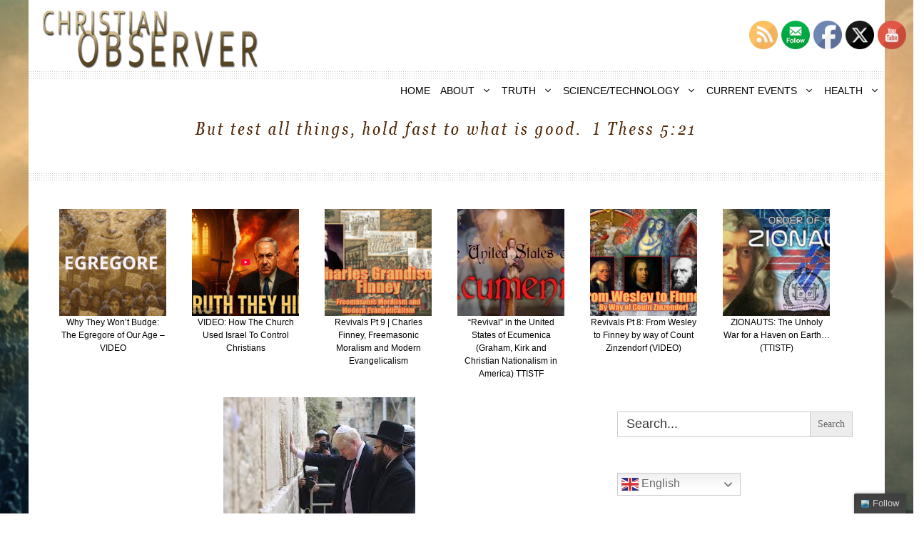

--- FILE ---
content_type: text/html; charset=UTF-8
request_url: https://christianobserver.net/brexit-what-is-the-hidden-globalist-game/
body_size: 29592
content:
<!DOCTYPE html><html lang="en"><head><meta charset="UTF-8"><meta name='robots' content='index, follow, max-image-preview:large, max-snippet:-1, max-video-preview:-1' /><link rel='preconnect' href='https://secure.statcounter.com' ><link rel='preconnect' href='https://c.statcounter.com' ><link rel='preconnect' href='https://api.reftagger.com' ><meta name="viewport" content="width=device-width, initial-scale=1"><link media="all" href="https://christianobserver.net/wp-content/cache/autoptimize/css/autoptimize_612bf923b93ba1ac28f127962d81c11c.css" rel="stylesheet"><link media="screen" href="https://christianobserver.net/wp-content/cache/autoptimize/css/autoptimize_54db10f3e3b46886c26d6aeaa6f45f62.css" rel="stylesheet"><title>Brexit- What is the Hidden Globalist Game? - Christian Observer</title><link rel="canonical" href="https://christianobserver.net/brexit-what-is-the-hidden-globalist-game/" /><meta property="og:locale" content="en_US" /><meta property="og:type" content="article" /><meta property="og:title" content="Brexit- What is the Hidden Globalist Game? - Christian Observer" /><meta property="og:description" content="(Updated 6-28-2016 Click on this image for another, extensive article about Brexit. ) (Grandfather of Polly Toynbee expressing contempt for democracy,transparency and sovereignty. Polly is the Guardian journalist who  was quickest off the mark to link Jo Cox’s murder to the implied bigotry of the Leave campaign) Boris Johnson&#8217;s stepmother Jenny, ... Read More" /><meta property="og:url" content="https://christianobserver.net/brexit-what-is-the-hidden-globalist-game/" /><meta property="og:site_name" content="Christian Observer" /><meta property="article:published_time" content="2016-06-27T21:44:49+00:00" /><meta property="article:modified_time" content="2016-06-28T23:46:37+00:00" /><meta property="og:image" content="https://christianobserver.net/wp-content/uploads/2016/06/bj-wall.jpeg" /><meta property="og:image:width" content="269" /><meta property="og:image:height" content="188" /><meta property="og:image:type" content="image/jpeg" /><meta name="author" content="Yvonne Nachtigal" /><meta name="twitter:card" content="summary_large_image" /><meta name="twitter:creator" content="@This_Observer" /><meta name="twitter:site" content="@This_Observer" /><meta name="twitter:label1" content="Written by" /><meta name="twitter:data1" content="Yvonne Nachtigal" /><meta name="twitter:label2" content="Est. reading time" /><meta name="twitter:data2" content="7 minutes" /> <script type="application/ld+json" class="yoast-schema-graph">{"@context":"https://schema.org","@graph":[{"@type":"Article","@id":"https://christianobserver.net/brexit-what-is-the-hidden-globalist-game/#article","isPartOf":{"@id":"https://christianobserver.net/brexit-what-is-the-hidden-globalist-game/"},"author":{"name":"Yvonne Nachtigal","@id":"https://christianobserver.net/#/schema/person/8cec1451f786918d8cf7bbac76c3a239"},"headline":"Brexit- What is the Hidden Globalist Game?","datePublished":"2016-06-27T21:44:49+00:00","dateModified":"2016-06-28T23:46:37+00:00","mainEntityOfPage":{"@id":"https://christianobserver.net/brexit-what-is-the-hidden-globalist-game/"},"wordCount":1481,"commentCount":0,"publisher":{"@id":"https://christianobserver.net/#/schema/person/8cec1451f786918d8cf7bbac76c3a239"},"image":{"@id":"https://christianobserver.net/brexit-what-is-the-hidden-globalist-game/#primaryimage"},"thumbnailUrl":"https://christianobserver.net/wp-content/uploads/2016/06/bj-wall.jpeg","articleSection":["current events","economy","illuminati","media","world news"],"inLanguage":"en"},{"@type":"WebPage","@id":"https://christianobserver.net/brexit-what-is-the-hidden-globalist-game/","url":"https://christianobserver.net/brexit-what-is-the-hidden-globalist-game/","name":"Brexit- What is the Hidden Globalist Game? - Christian Observer","isPartOf":{"@id":"https://christianobserver.net/#website"},"primaryImageOfPage":{"@id":"https://christianobserver.net/brexit-what-is-the-hidden-globalist-game/#primaryimage"},"image":{"@id":"https://christianobserver.net/brexit-what-is-the-hidden-globalist-game/#primaryimage"},"thumbnailUrl":"https://christianobserver.net/wp-content/uploads/2016/06/bj-wall.jpeg","datePublished":"2016-06-27T21:44:49+00:00","dateModified":"2016-06-28T23:46:37+00:00","breadcrumb":{"@id":"https://christianobserver.net/brexit-what-is-the-hidden-globalist-game/#breadcrumb"},"inLanguage":"en","potentialAction":[{"@type":"ReadAction","target":["https://christianobserver.net/brexit-what-is-the-hidden-globalist-game/"]}]},{"@type":"ImageObject","inLanguage":"en","@id":"https://christianobserver.net/brexit-what-is-the-hidden-globalist-game/#primaryimage","url":"https://christianobserver.net/wp-content/uploads/2016/06/bj-wall.jpeg","contentUrl":"https://christianobserver.net/wp-content/uploads/2016/06/bj-wall.jpeg","width":269,"height":188},{"@type":"BreadcrumbList","@id":"https://christianobserver.net/brexit-what-is-the-hidden-globalist-game/#breadcrumb","itemListElement":[{"@type":"ListItem","position":1,"name":"Home","item":"https://christianobserver.net/"},{"@type":"ListItem","position":2,"name":"Brexit- What is the Hidden Globalist Game?"}]},{"@type":"WebSite","@id":"https://christianobserver.net/#website","url":"https://christianobserver.net/","name":"Christian Observer","description":"Test all things. Hold fast to what is good.","publisher":{"@id":"https://christianobserver.net/#/schema/person/8cec1451f786918d8cf7bbac76c3a239"},"potentialAction":[{"@type":"SearchAction","target":{"@type":"EntryPoint","urlTemplate":"https://christianobserver.net/?s={search_term_string}"},"query-input":{"@type":"PropertyValueSpecification","valueRequired":true,"valueName":"search_term_string"}}],"inLanguage":"en"},{"@type":["Person","Organization"],"@id":"https://christianobserver.net/#/schema/person/8cec1451f786918d8cf7bbac76c3a239","name":"Yvonne Nachtigal","image":{"@type":"ImageObject","inLanguage":"en","@id":"https://christianobserver.net/#/schema/person/image/","url":"https://christianobserver.net/wp-content/uploads/2021/01/christianobserverlogo-2-1.png","contentUrl":"https://christianobserver.net/wp-content/uploads/2021/01/christianobserverlogo-2-1.png","width":304,"height":82,"caption":"Yvonne Nachtigal"},"logo":{"@id":"https://christianobserver.net/#/schema/person/image/"},"url":"https://christianobserver.net/author/yvonne/"}]}</script> <link rel='stylesheet' id='generatepress-dynamic-css' href='https://christianobserver.net/wp-content/uploads/generatepress/style.min.css' media='all' /> <script src="https://christianobserver.net/wp-includes/js/jquery/jquery.min.js" id="jquery-core-js"></script> <link rel="alternate" title="oEmbed (JSON)" type="application/json+oembed" href="https://christianobserver.net/wp-json/oembed/1.0/embed?url=https%3A%2F%2Fchristianobserver.net%2Fbrexit-what-is-the-hidden-globalist-game%2F" /><link rel="alternate" title="oEmbed (XML)" type="text/xml+oembed" href="https://christianobserver.net/wp-json/oembed/1.0/embed?url=https%3A%2F%2Fchristianobserver.net%2Fbrexit-what-is-the-hidden-globalist-game%2F&#038;format=xml" /><meta name="follow.[base64]" content="YLCY66s1YDL8w4WB1k63"/>  <script async src="https://www.googletagmanager.com/gtag/js?id=G-Q3620WW5SP"></script> <script>window.dataLayer = window.dataLayer || [];
			function gtag(){dataLayer.push(arguments);}
			gtag('js', new Date());
			gtag('config', 'G-Q3620WW5SP');</script> <script type="text/javascript">var _statcounter = _statcounter || [];
			_statcounter.push({"tags": {"author": "YNightingale"}});</script> <script>window.addEventListener("sfsi_plus_functions_loaded", function() {
			var body = document.getElementsByTagName('body')[0];
			// console.log(body);
			body.classList.add("sfsi_plus_3.53");
		})
		// window.addEventListener('sfsi_plus_functions_loaded',function(e) {
		// 	jQuery("body").addClass("sfsi_plus_3.53")
		// });
		jQuery(document).ready(function(e) {
			jQuery("body").addClass("sfsi_plus_3.53")
		});

		function sfsi_plus_processfurther(ref) {
			var feed_id = '[base64]';
			var feedtype = 8;
			var email = jQuery(ref).find('input[name="email"]').val();
			var filter = /^(([^<>()[\]\\.,;:\s@\"]+(\.[^<>()[\]\\.,;:\s@\"]+)*)|(\".+\"))@((\[[0-9]{1,3}\.[0-9]{1,3}\.[0-9]{1,3}\.[0-9]{1,3}\])|(([a-zA-Z\-0-9]+\.)+[a-zA-Z]{2,}))$/;
			if ((email != "Enter your email") && (filter.test(email))) {
				if (feedtype == "8") {
					var url = "https://api.follow.it/subscription-form/" + feed_id + "/" + feedtype;
					window.open(url, "popupwindow", "scrollbars=yes,width=1080,height=760");
					return true;
				}
			} else {
				alert("Please enter email address");
				jQuery(ref).find('input[name="email"]').focus();
				return false;
			}
		}</script> <meta name="follow.[base64]" content="YLCY66s1YDL8w4WB1k63"/><link rel="icon" href="https://christianobserver.net/wp-content/uploads/2021/01/cropped-favicon-32x32-1-32x32.png" sizes="32x32" /><link rel="icon" href="https://christianobserver.net/wp-content/uploads/2021/01/cropped-favicon-32x32-1-192x192.png" sizes="192x192" /><link rel="apple-touch-icon" href="https://christianobserver.net/wp-content/uploads/2021/01/cropped-favicon-32x32-1-180x180.png" /><meta name="msapplication-TileImage" content="https://christianobserver.net/wp-content/uploads/2021/01/cropped-favicon-32x32-1-270x270.png" /> <noscript><style>.perfmatters-lazy[data-src]{display:none !important;}</style></noscript><script type="text/javascript">(function(){var N=this;N.N2_=N.N2_||{r:[],d:[]},N.N2R=N.N2R||function(){N.N2_.r.push(arguments)},N.N2D=N.N2D||function(){N.N2_.d.push(arguments)}}).call(window);window.nextend={jQueryFallback:'https://christianobserver.net/wp-includes/js/jquery/jquery.js',localization:{},ready:function(cb){console.error('nextend.ready will be deprecated!');N2R('documentReady',function($){cb.call(window,$)})}};</script> <script type="text/javascript">N2R('documentReady',function($){N2R(["documentReady","smartslider-frontend","nextend-gsap","smartslider-carousel-single-type-frontend"],function(){new N2Classes.SmartSliderCarouselSingle('#n2-ss-6',{"admin":false,"callbacks":"","background.video.mobile":0,"alias":{"id":0,"smoothScroll":0,"slideSwitch":0,"scroll":1},"align":"normal","isDelayed":0,"load":{"fade":1,"scroll":0},"playWhenVisible":1,"playWhenVisibleAt":1,"responsive":{"hideOn":{"desktopLandscape":false,"desktopPortrait":false,"tabletLandscape":false,"tabletPortrait":false,"mobileLandscape":false,"mobilePortrait":false},"onResizeEnabled":true,"type":"auto","downscale":1,"upscale":0,"minimumHeight":0,"maximumSlideWidth":{"desktopLandscape":10000,"desktopPortrait":10000,"tabletLandscape":10000,"tabletPortrait":10000,"mobileLandscape":10000,"mobilePortrait":10000},"forceFull":0,"forceFullOverflowX":"body","forceFullHorizontalSelector":"","constrainRatio":1,"sliderHeightBasedOn":"real","decreaseSliderHeight":0,"focusUser":0,"focusEdge":"auto","breakpoints":[{"device":"tabletPortrait","type":"max-screen-width","portraitWidth":1199,"landscapeWidth":1199},{"device":"mobilePortrait","type":"max-screen-width","portraitWidth":700,"landscapeWidth":900}],"enabledDevices":{"desktopLandscape":0,"desktopPortrait":1,"tabletLandscape":0,"tabletPortrait":1,"mobileLandscape":0,"mobilePortrait":1},"sizes":{"desktopPortrait":{"width":1160,"height":200,"max":3000,"min":1160},"tabletPortrait":{"width":701,"height":120,"max":1199,"min":701},"mobilePortrait":{"width":320,"height":55,"max":900,"min":320}},"normalizedDeviceModes":{"unknown":"desktopPortrait","desktopPortrait":"desktopPortrait","desktopLandscape":"desktopPortrait","tabletLandscape":"desktopPortrait","tabletPortrait":"tabletPortrait","mobileLandscape":"tabletPortrait","mobilePortrait":"mobilePortrait"},"overflowHiddenPage":0,"focus":{"offsetTop":"#wpadminbar","offsetBottom":""},"minimumSlideGap":20,"justifySlides":1,"sideSpacing":{"desktop":[0,0,0,0],"tablet":[0,0,0,0],"mobile":[0,0,0,0]},"border":0},"controls":{"mousewheel":0,"touch":"0","keyboard":0,"blockCarouselInteraction":0},"lazyLoad":1,"lazyLoadNeighbor":1,"blockrightclick":0,"maintainSession":0,"autoplay":{"enabled":1,"start":1,"duration":4000,"autoplayLoop":1,"allowReStart":0,"pause":{"click":1,"mouse":"0","mediaStarted":1},"resume":{"click":0,"mouse":"0","mediaEnded":1,"slidechanged":0},"interval":1,"intervalModifier":"loop","intervalSlide":"current"},"perspective":0,"layerMode":{"playOnce":0,"playFirstLayer":0,"mode":"skippable","inAnimation":"mainInEnd"},"parallax":{"enabled":1,"mobile":0,"is3D":0,"animate":1,"horizontal":"mouse","vertical":"mouse","origin":"slider","scrollmove":"both"},"postBackgroundAnimations":0,"mainanimation":{"duration":700,"ease":"easeOutQuad"},"carousel":1,"maxPaneWidth":1110,"initCallbacks":function($){}})})});</script></head><body data-rsssl=1 class="wp-singular post-template-default single single-post postid-15246 single-format-standard wp-custom-logo wp-embed-responsive wp-theme-generatepress post-image-above-header post-image-aligned-center sticky-menu-fade sfsi_plus_actvite_theme_default generatepress right-sidebar nav-below-header one-container header-aligned-left dropdown-hover featured-image-active" itemtype="https://schema.org/Blog" itemscope> <a class="screen-reader-text skip-link" href="#content" title="Skip to content">Skip to content</a><header class="site-header grid-container" id="masthead" aria-label="Site"  itemtype="https://schema.org/WPHeader" itemscope><div class="inside-header grid-container"><div class="site-logo"> <a href="https://christianobserver.net/" rel="home"> <noscript><img  class="header-image is-logo-image" alt="Christian Observer" src="https://christianobserver.net/wp-content/uploads/2021/01/christianobserverlogo-2-1.png" width="304" height="82" /></noscript><img  class="lazyload header-image is-logo-image" alt="Christian Observer" src='data:image/svg+xml,%3Csvg%20xmlns=%22http://www.w3.org/2000/svg%22%20viewBox=%220%200%20304%2082%22%3E%3C/svg%3E' data-src="https://christianobserver.net/wp-content/uploads/2021/01/christianobserverlogo-2-1.png" width="304" height="82" /> </a></div></div></header><nav class="main-navigation grid-container nav-align-right sub-menu-left" id="site-navigation" aria-label="Primary"  itemtype="https://schema.org/SiteNavigationElement" itemscope><div class="inside-navigation grid-container"> <button class="menu-toggle" aria-controls="primary-menu" aria-expanded="false"> <span class="gp-icon icon-menu-bars"><svg viewBox="0 0 512 512" aria-hidden="true" xmlns="http://www.w3.org/2000/svg" width="1em" height="1em"><path d="M0 96c0-13.255 10.745-24 24-24h464c13.255 0 24 10.745 24 24s-10.745 24-24 24H24c-13.255 0-24-10.745-24-24zm0 160c0-13.255 10.745-24 24-24h464c13.255 0 24 10.745 24 24s-10.745 24-24 24H24c-13.255 0-24-10.745-24-24zm0 160c0-13.255 10.745-24 24-24h464c13.255 0 24 10.745 24 24s-10.745 24-24 24H24c-13.255 0-24-10.745-24-24z" /></svg><svg viewBox="0 0 512 512" aria-hidden="true" xmlns="http://www.w3.org/2000/svg" width="1em" height="1em"><path d="M71.029 71.029c9.373-9.372 24.569-9.372 33.942 0L256 222.059l151.029-151.03c9.373-9.372 24.569-9.372 33.942 0 9.372 9.373 9.372 24.569 0 33.942L289.941 256l151.03 151.029c9.372 9.373 9.372 24.569 0 33.942-9.373 9.372-24.569 9.372-33.942 0L256 289.941l-151.029 151.03c-9.373 9.372-24.569 9.372-33.942 0-9.372-9.373-9.372-24.569 0-33.942L222.059 256 71.029 104.971c-9.372-9.373-9.372-24.569 0-33.942z" /></svg></span><span class="mobile-menu">MENU</span> </button><div id="primary-menu" class="main-nav"><ul id="menu-secondary" class=" menu sf-menu"><li id="menu-item-130" class="menu-item menu-item-type-custom menu-item-object-custom menu-item-home menu-item-130"><a href="https://christianobserver.net">HOME</a></li><li id="menu-item-18082" class="menu-item menu-item-type-custom menu-item-object-custom menu-item-has-children menu-item-18082"><a href="#">ABOUT<span role="presentation" class="dropdown-menu-toggle"><span class="gp-icon icon-arrow"><svg viewBox="0 0 330 512" aria-hidden="true" xmlns="http://www.w3.org/2000/svg" width="1em" height="1em"><path d="M305.913 197.085c0 2.266-1.133 4.815-2.833 6.514L171.087 335.593c-1.7 1.7-4.249 2.832-6.515 2.832s-4.815-1.133-6.515-2.832L26.064 203.599c-1.7-1.7-2.832-4.248-2.832-6.514s1.132-4.816 2.832-6.515l14.162-14.163c1.7-1.699 3.966-2.832 6.515-2.832 2.266 0 4.815 1.133 6.515 2.832l111.316 111.317 111.316-111.317c1.7-1.699 4.249-2.832 6.515-2.832s4.815 1.133 6.515 2.832l14.162 14.163c1.7 1.7 2.833 4.249 2.833 6.515z" /></svg></span></span></a><ul class="sub-menu"><li id="menu-item-320" class="menu-item menu-item-type-post_type menu-item-object-page menu-item-320"><a href="https://christianobserver.net/about/">ABOUT THIS SITE</a></li><li id="menu-item-45499" class="menu-item menu-item-type-post_type menu-item-object-page menu-item-45499"><a href="https://christianobserver.net/glimpse-of-glory-a-critical-examination-of-near-death-experiences-by-a-nder/">ABOUT GLIMPSE OF GLORY | INTERVIEWS</a></li><li id="menu-item-24240" class="menu-item menu-item-type-post_type menu-item-object-page menu-item-24240"><a href="https://christianobserver.net/contact/">CONTACT</a></li></ul></li><li id="menu-item-17508" class="menu-item menu-item-type-custom menu-item-object-custom menu-item-has-children menu-item-17508"><a href="#truth">TRUTH<span role="presentation" class="dropdown-menu-toggle"><span class="gp-icon icon-arrow"><svg viewBox="0 0 330 512" aria-hidden="true" xmlns="http://www.w3.org/2000/svg" width="1em" height="1em"><path d="M305.913 197.085c0 2.266-1.133 4.815-2.833 6.514L171.087 335.593c-1.7 1.7-4.249 2.832-6.515 2.832s-4.815-1.133-6.515-2.832L26.064 203.599c-1.7-1.7-2.832-4.248-2.832-6.514s1.132-4.816 2.832-6.515l14.162-14.163c1.7-1.699 3.966-2.832 6.515-2.832 2.266 0 4.815 1.133 6.515 2.832l111.316 111.317 111.316-111.317c1.7-1.699 4.249-2.832 6.515-2.832s4.815 1.133 6.515 2.832l14.162 14.163c1.7 1.7 2.833 4.249 2.833 6.515z" /></svg></span></span></a><ul class="sub-menu"><li id="menu-item-12328" class="menu-item menu-item-type-custom menu-item-object-custom menu-item-has-children menu-item-12328"><a href="#">DISCERNMENT<span role="presentation" class="dropdown-menu-toggle"><span class="gp-icon icon-arrow-left"><svg viewBox="0 0 192 512" aria-hidden="true" xmlns="http://www.w3.org/2000/svg" width="1em" height="1em" fill-rule="evenodd" clip-rule="evenodd" stroke-linejoin="round" stroke-miterlimit="1.414"><path d="M178.425 138.212c0 2.265-1.133 4.813-2.832 6.512L64.276 256.001l111.317 111.277c1.7 1.7 2.832 4.247 2.832 6.513 0 2.265-1.133 4.813-2.832 6.512L161.43 394.46c-1.7 1.7-4.249 2.832-6.514 2.832-2.266 0-4.816-1.133-6.515-2.832L16.407 262.514c-1.699-1.7-2.832-4.248-2.832-6.513 0-2.265 1.133-4.813 2.832-6.512l131.994-131.947c1.7-1.699 4.249-2.831 6.515-2.831 2.265 0 4.815 1.132 6.514 2.831l14.163 14.157c1.7 1.7 2.832 3.965 2.832 6.513z" fill-rule="nonzero" /></svg></span></span></a><ul class="sub-menu"><li id="menu-item-9997" class="menu-item menu-item-type-taxonomy menu-item-object-category menu-item-9997"><a href="https://christianobserver.net/category/the-compromised-church/ecumenism/catholic-church/">CATHOLIC CHURCH</a></li><li id="menu-item-3174" class="menu-item menu-item-type-post_type menu-item-object-page menu-item-3174"><a href="https://christianobserver.net/contemplative-spirituality/">CONTEMPLATIVE SPIRITUALITY</a></li><li id="menu-item-14360" class="menu-item menu-item-type-taxonomy menu-item-object-category menu-item-14360"><a href="https://christianobserver.net/category/the-compromised-church/discern/dispensationalism-discern/">DISPENSATIONALISM</a></li><li id="menu-item-10001" class="menu-item menu-item-type-taxonomy menu-item-object-category menu-item-has-children menu-item-10001"><a href="https://christianobserver.net/category/the-compromised-church/ecumenism/">ECUMENISM<span role="presentation" class="dropdown-menu-toggle"><span class="gp-icon icon-arrow-left"><svg viewBox="0 0 192 512" aria-hidden="true" xmlns="http://www.w3.org/2000/svg" width="1em" height="1em" fill-rule="evenodd" clip-rule="evenodd" stroke-linejoin="round" stroke-miterlimit="1.414"><path d="M178.425 138.212c0 2.265-1.133 4.813-2.832 6.512L64.276 256.001l111.317 111.277c1.7 1.7 2.832 4.247 2.832 6.513 0 2.265-1.133 4.813-2.832 6.512L161.43 394.46c-1.7 1.7-4.249 2.832-6.514 2.832-2.266 0-4.816-1.133-6.515-2.832L16.407 262.514c-1.699-1.7-2.832-4.248-2.832-6.513 0-2.265 1.133-4.813 2.832-6.512l131.994-131.947c1.7-1.699 4.249-2.831 6.515-2.831 2.265 0 4.815 1.132 6.514 2.831l14.163 14.157c1.7 1.7 2.832 3.965 2.832 6.513z" fill-rule="nonzero" /></svg></span></span></a><ul class="sub-menu"><li id="menu-item-1811" class="menu-item menu-item-type-post_type menu-item-object-page menu-item-1811"><a href="https://christianobserver.net/the-deception-of-billy-graham-a-mind-control-front/">BILLY GRAHAM</a></li><li id="menu-item-3171" class="menu-item menu-item-type-custom menu-item-object-custom menu-item-3171"><a href="https://christianobserver.net/?p=3167">EMERGENT CHURCH</a></li><li id="menu-item-1838" class="menu-item menu-item-type-taxonomy menu-item-object-category menu-item-1838"><a href="https://christianobserver.net/category/the-compromised-church/discern/cursillo/">TRES DIAS/CURSILLO</a></li></ul></li><li id="menu-item-224" class="menu-item menu-item-type-taxonomy menu-item-object-category menu-item-has-children menu-item-224"><a href="https://christianobserver.net/category/extraterrestrial/">EXTRATERRESTRIAL / NEPHILIM<span role="presentation" class="dropdown-menu-toggle"><span class="gp-icon icon-arrow-left"><svg viewBox="0 0 192 512" aria-hidden="true" xmlns="http://www.w3.org/2000/svg" width="1em" height="1em" fill-rule="evenodd" clip-rule="evenodd" stroke-linejoin="round" stroke-miterlimit="1.414"><path d="M178.425 138.212c0 2.265-1.133 4.813-2.832 6.512L64.276 256.001l111.317 111.277c1.7 1.7 2.832 4.247 2.832 6.513 0 2.265-1.133 4.813-2.832 6.512L161.43 394.46c-1.7 1.7-4.249 2.832-6.514 2.832-2.266 0-4.816-1.133-6.515-2.832L16.407 262.514c-1.699-1.7-2.832-4.248-2.832-6.513 0-2.265 1.133-4.813 2.832-6.512l131.994-131.947c1.7-1.699 4.249-2.831 6.515-2.831 2.265 0 4.815 1.132 6.514 2.831l14.163 14.157c1.7 1.7 2.832 3.965 2.832 6.513z" fill-rule="nonzero" /></svg></span></span></a><ul class="sub-menu"><li id="menu-item-422" class="menu-item menu-item-type-taxonomy menu-item-object-category menu-item-422"><a href="https://christianobserver.net/category/ufos-orbs/">UFO&#8217;s / ORBS</a></li><li id="menu-item-15616" class="menu-item menu-item-type-taxonomy menu-item-object-category menu-item-15616"><a href="https://christianobserver.net/category/extraterrestrial/fallen-angel-series/">ENOCH / FALLEN ANGEL SERIES</a></li><li id="menu-item-28933" class="menu-item menu-item-type-custom menu-item-object-custom menu-item-28933"><a href="https://christianobserver.net/from-chemtrails-to-fallen-angelhuman-hybrids-pt-1/">FALLEN ANGEL SERIES PT1</a></li></ul></li><li id="menu-item-1814" class="menu-item menu-item-type-taxonomy menu-item-object-category menu-item-1814"><a href="https://christianobserver.net/category/world-events/science/evolution/">EVOLUTION</a></li><li id="menu-item-8313" class="menu-item menu-item-type-taxonomy menu-item-object-category menu-item-has-children menu-item-8313"><a href="https://christianobserver.net/category/the-compromised-church/discern/hebrew-roots/">HEBREW ROOTS<span role="presentation" class="dropdown-menu-toggle"><span class="gp-icon icon-arrow-left"><svg viewBox="0 0 192 512" aria-hidden="true" xmlns="http://www.w3.org/2000/svg" width="1em" height="1em" fill-rule="evenodd" clip-rule="evenodd" stroke-linejoin="round" stroke-miterlimit="1.414"><path d="M178.425 138.212c0 2.265-1.133 4.813-2.832 6.512L64.276 256.001l111.317 111.277c1.7 1.7 2.832 4.247 2.832 6.513 0 2.265-1.133 4.813-2.832 6.512L161.43 394.46c-1.7 1.7-4.249 2.832-6.514 2.832-2.266 0-4.816-1.133-6.515-2.832L16.407 262.514c-1.699-1.7-2.832-4.248-2.832-6.513 0-2.265 1.133-4.813 2.832-6.512l131.994-131.947c1.7-1.699 4.249-2.831 6.515-2.831 2.265 0 4.815 1.132 6.514 2.831l14.163 14.157c1.7 1.7 2.832 3.965 2.832 6.513z" fill-rule="nonzero" /></svg></span></span></a><ul class="sub-menu"><li id="menu-item-10505" class="menu-item menu-item-type-post_type menu-item-object-page menu-item-10505"><a href="https://christianobserver.net/blood-moons-and-shemitahs-and-feasts-more-lies/">BLOOD MOONS/SHEMITAH</a></li></ul></li><li id="menu-item-11446" class="menu-item menu-item-type-taxonomy menu-item-object-category menu-item-11446"><a href="https://christianobserver.net/category/the-compromised-church/discern/israel/">ISRAEL</a></li><li id="menu-item-17183" class="menu-item menu-item-type-taxonomy menu-item-object-category menu-item-17183"><a href="https://christianobserver.net/category/the-compromised-church/discern/kabbalah/">KABBALAH</a></li><li id="menu-item-45020" class="menu-item menu-item-type-taxonomy menu-item-object-category menu-item-45020"><a href="https://christianobserver.net/category/the-compromised-church/discern/mandella/">MANDELLA</a></li><li id="menu-item-17174" class="menu-item menu-item-type-taxonomy menu-item-object-category menu-item-17174"><a href="https://christianobserver.net/category/the-compromised-church/discern/legalism-discern/">LEGALISM</a></li><li id="menu-item-9328" class="menu-item menu-item-type-taxonomy menu-item-object-category menu-item-9328"><a href="https://christianobserver.net/category/the-compromised-church/discern/mormonism/">MORMONISM</a></li><li id="menu-item-2255" class="menu-item menu-item-type-taxonomy menu-item-object-category menu-item-2255"><a href="https://christianobserver.net/category/the-compromised-church/discern/new-age-movement/">NEW AGE MOVEMENT</a></li><li id="menu-item-17323" class="menu-item menu-item-type-taxonomy menu-item-object-category menu-item-17323"><a href="https://christianobserver.net/category/the-compromised-church/discern/noachide/">NOACHIDE</a></li><li id="menu-item-18094" class="menu-item menu-item-type-taxonomy menu-item-object-category menu-item-18094"><a href="https://christianobserver.net/category/the-compromised-church/discern/pentecostalism/">PENTECOSTALISM</a></li><li id="menu-item-47562" class="menu-item menu-item-type-taxonomy menu-item-object-category menu-item-has-children menu-item-47562"><a href="https://christianobserver.net/category/the-compromised-church/discern/revivals/">REVIVALS<span role="presentation" class="dropdown-menu-toggle"><span class="gp-icon icon-arrow-left"><svg viewBox="0 0 192 512" aria-hidden="true" xmlns="http://www.w3.org/2000/svg" width="1em" height="1em" fill-rule="evenodd" clip-rule="evenodd" stroke-linejoin="round" stroke-miterlimit="1.414"><path d="M178.425 138.212c0 2.265-1.133 4.813-2.832 6.512L64.276 256.001l111.317 111.277c1.7 1.7 2.832 4.247 2.832 6.513 0 2.265-1.133 4.813-2.832 6.512L161.43 394.46c-1.7 1.7-4.249 2.832-6.514 2.832-2.266 0-4.816-1.133-6.515-2.832L16.407 262.514c-1.699-1.7-2.832-4.248-2.832-6.513 0-2.265 1.133-4.813 2.832-6.512l131.994-131.947c1.7-1.699 4.249-2.831 6.515-2.831 2.265 0 4.815 1.132 6.514 2.831l14.163 14.157c1.7 1.7 2.832 3.965 2.832 6.513z" fill-rule="nonzero" /></svg></span></span></a><ul class="sub-menu"><li id="menu-item-48041" class="menu-item menu-item-type-custom menu-item-object-custom menu-item-48041"><a href="https://christianobserver.net/asbury-lets-talk-about-revivals-part-one/">Revivals Pt1 – Asbury: Let’s Talk About Revivals</a></li><li id="menu-item-48042" class="menu-item menu-item-type-custom menu-item-object-custom menu-item-48042"><a href="https://christianobserver.net/revivals-part-2-enlightenment-in-the-land-of-the-plumed-serpent/">Revivals Pt 2 – Enlightenment in the Land of the Plumed Serpent</a></li><li id="menu-item-48043" class="menu-item menu-item-type-custom menu-item-object-custom menu-item-48043"><a href="https://christianobserver.net/revivals-pt-3-mystery-schools-the-rcc-and-the-reformation/">Revivals Pt3 – Mystery Schools, The RCC and the Reformation</a></li><li id="menu-item-48044" class="menu-item menu-item-type-custom menu-item-object-custom menu-item-48044"><a href="https://christianobserver.net/revivals-part-4-the-first-great-awakening-the-enigmatic-george-whitefield/">Revivals Pt3 – Mystery Schools, The RCC and the Reformation</a></li><li id="menu-item-48045" class="menu-item menu-item-type-custom menu-item-object-custom menu-item-48045"><a href="https://christianobserver.net/revivals-part-4-the-first-great-awakening-the-enigmatic-george-whitefield/">Revivals Pt3 – Mystery Schools, The RCC and the Reformation</a></li><li id="menu-item-48046" class="menu-item menu-item-type-custom menu-item-object-custom menu-item-48046"><a href="https://christianobserver.net/revivals-part-4-the-first-great-awakening-the-enigmatic-george-whitefield/">Revivals Pt4 – The First Great Awakening &#038; The Enigmatic George Whitefield</a></li><li id="menu-item-48047" class="menu-item menu-item-type-custom menu-item-object-custom menu-item-48047"><a href="https://christianobserver.net/revival-part-5-the-brimstone-mysticism-of-jonathan-edwards/">Revivals Pt5 – The Brimstone and Mysticism of Jonathan Edwards</a></li><li id="menu-item-48048" class="menu-item menu-item-type-custom menu-item-object-custom menu-item-48048"><a href="https://christianobserver.net/revivals-pt-6-john-wesley-1-of-2-the-mystery-school-dialectic-christian-mysticism/">Revivals Pt 6 – John Wesley (1 of 2) – The Mystery School Dialectic and Christian Mysticism</a></li><li id="menu-item-48049" class="menu-item menu-item-type-custom menu-item-object-custom menu-item-48049"><a href="https://christianobserver.net/revival-part-7-john-wesley-more-papal-doctrines-of-men-mystics/">Revivals Pt 7 – John Wesley (2 of 2) More Mystics &#038; Papal Doctrines of Men</a></li><li id="menu-item-48050" class="menu-item menu-item-type-custom menu-item-object-custom menu-item-48050"><a href="https://christianobserver.net/revivals-pt-8-from-wesley-to-finney-by-way-of-count-zinzendorf/">Revivals Pt8 – From Wesley to Finney By Way of Count Zinzendorf</a></li><li id="menu-item-48051" class="menu-item menu-item-type-custom menu-item-object-custom menu-item-48051"><a href="https://christianobserver.net/revivals-pt-9-charles-finney-freemasonic-moralism-and-modern-evangelicalism/">Revivals Pt9 – Charles Grandison Finney, Freemasonic Moralism and Modern Evangelicalism</a></li><li id="menu-item-48052" class="menu-item menu-item-type-custom menu-item-object-custom menu-item-48052"><a href="https://christianobserver.net/revivals-pt-10-the-pagan-virus/">Revivals Pt10 – The Pagan “Virus“</a></li><li id="menu-item-48053" class="menu-item menu-item-type-custom menu-item-object-custom menu-item-48053"><a href="https://christianobserver.net/revivals-pt-11-the-third-great-awakening-pentecostalism/">Revivals Pt11 – The Third Great Awakening: Pentecostalism!</a></li><li id="menu-item-48054" class="menu-item menu-item-type-custom menu-item-object-custom menu-item-48054"><a href="https://christianobserver.net/revivals-pt-12-pentecostalism-pt-2-the-founders-of-pentecostalism/">Revivals Pt12 – Pentecostalism Pt2: The Founders of Pentecostalism</a></li><li id="menu-item-48055" class="menu-item menu-item-type-custom menu-item-object-custom menu-item-48055"><a href="https://christianobserver.net/revivals-pt-13-social-justice-pt-1/">Revivals Pt 13 – Social Justice Pt 1 – They Don’t Mix</a></li><li id="menu-item-48056" class="menu-item menu-item-type-custom menu-item-object-custom menu-item-48056"><a href="https://christianobserver.net/revivals-pt-14-social-justice-pt-2-a-city-upon-a-hill/">Revivals Pt 14 – Social Justice Pt 2 – A City Upon A Hill</a></li><li id="menu-item-48057" class="menu-item menu-item-type-custom menu-item-object-custom menu-item-48057"><a href="https://christianobserver.net/revivals-pt-15-christ-in-you-vs-millennialism/">Revivals Pt 15 – Christ in You vs Millennialism</a></li><li id="menu-item-49695" class="menu-item menu-item-type-post_type menu-item-object-post menu-item-49695"><a href="https://christianobserver.net/revivals-pt-16-the-counterfeit-enlightenment-pt-1/">Revivals Pt 16: The Counterfeit “Enlightenment” Pt 1</a></li><li id="menu-item-49696" class="menu-item menu-item-type-post_type menu-item-object-post menu-item-49696"><a href="https://christianobserver.net/revivals-pt-17-the-counterfeit-enlightenment-pt2-the-dark-ages-the-golden-age-of-islam/">Revivals Pt 17: The Counterfeit “Enlightenment” Pt2: The Dark Ages &#038; The Golden Age of Islam</a></li><li id="menu-item-49697" class="menu-item menu-item-type-post_type menu-item-object-post menu-item-49697"><a href="https://christianobserver.net/revivals-pt-18-the-counterfeit-enlightenment-pt3-islam-and-freemasonry-in-the-bible/">Revivals Pt 18: The Counterfeit “Enlightenment” Pt3: Islam in the Bible(?)</a></li><li id="menu-item-49698" class="menu-item menu-item-type-post_type menu-item-object-post menu-item-49698"><a href="https://christianobserver.net/revivals-pt-19-the-counterfeit-enlightenment-pt4-secret-societies-the-earthly-power-of-heathendom-a/">Revivals Pt 19: The Counterfeit “Enlightenment” Pt4: Secret Societies: The Earthly Power of Heathendom</a></li><li id="menu-item-49699" class="menu-item menu-item-type-post_type menu-item-object-post menu-item-49699"><a href="https://christianobserver.net/revivals-pt-20-the-counterfeit-enlightenment-pt5-placing-man-upon-an-esoteric-sphere/">Revivals Pt 20: The Counterfeit “Enlightenment” Pt5: Placing Man Upon A Physicalized Emanation</a></li><li id="menu-item-49700" class="menu-item menu-item-type-post_type menu-item-object-post menu-item-49700"><a href="https://christianobserver.net/revivals-pt-21b-counterfeit-enlightenment-the-image-of-the-beast-is-not-what-you-think/">Revivals Pt 21: Counterfeit Enlightenment | The Image of the Beast is Not What You Think</a></li><li id="menu-item-49701" class="menu-item menu-item-type-post_type menu-item-object-post menu-item-49701"><a href="https://christianobserver.net/revivals-22-counterfeit-enlightenment-crowning-the-lord-of-the-earth-the-cosmati-pavement/">Revivals 22: Counterfeit Enlightenment: The Cosmati Pavement – Crowning The Lord of the Earth</a></li><li id="menu-item-49702" class="menu-item menu-item-type-post_type menu-item-object-post menu-item-49702"><a href="https://christianobserver.net/revivals-pt-23-the-great-american-mythos-pt1-christian-identity-democracy-secret-society-wisdom-the-philosophic-empire/">Revivals Pt 23: The Great American Mythos Pt1 – Christian Identity, Democracy &#038; Secret Society “Wisdom” (The Philosophic Empire)</a></li><li id="menu-item-49703" class="menu-item menu-item-type-post_type menu-item-object-post menu-item-49703"><a href="https://christianobserver.net/revivals-24-the-great-american-mythos-pt2-a-whole-new-mystically-enlightened-world/">Revivals 24: The Great American Mythos Pt2 – A Whole New Mystically Enlightened World</a></li><li id="menu-item-49704" class="menu-item menu-item-type-post_type menu-item-object-post menu-item-49704"><a href="https://christianobserver.net/revivals-25-creating-the-american-mythos-christopher-columbus-the-great-american-hero/">Revivals Pt 25: Creating the American Mythos – Christopher Columbus: The Great American Hero Pt1</a></li><li id="menu-item-49811" class="menu-item menu-item-type-custom menu-item-object-custom menu-item-49811"><a href="https://christianobserver.net/revivals-pt-26-christopher-columbus-pt-2-the-namesake-goddess-of-a-christian-nation/">Revivals Pt 26: Christopher Columbus Pt2: The Namesake Goddess of a Christian Nation</a></li><li id="menu-item-50067" class="menu-item menu-item-type-custom menu-item-object-custom menu-item-50067"><a href="https://christianobserver.net/revivals-pt-27-the-witchcraft-of-numbers/">Revivals Pt27: The Witchcraft of Numbers</a></li><li id="menu-item-50066" class="menu-item menu-item-type-custom menu-item-object-custom menu-item-50066"><a href="https://christianobserver.net/revivals-conclusion-pt1-illusions-multiple-reality-disorder-will-the-new-covenant-please-stand-up/">Revivals Conclusion 1: Illusions &#038; Multiple Reality Disorder | Will the New Covenant Please Stand up?</a></li><li id="menu-item-50334" class="menu-item menu-item-type-post_type menu-item-object-post menu-item-50334"><a href="https://christianobserver.net/revivals-summary-pt-2-what-is-the-gospel/">Revivals Conclusion 2: What Is The Gospel?</a></li><li id="menu-item-50333" class="menu-item menu-item-type-post_type menu-item-object-post menu-item-50333"><a href="https://christianobserver.net/revivals-conclusion-pt-3-subversion-from-the-revivalists-to-modern-times/">Revivals Conclusion 3: Subversion – From the Revivalists to Modern Times</a></li></ul></li><li id="menu-item-18088" class="menu-item menu-item-type-taxonomy menu-item-object-category menu-item-has-children menu-item-18088"><a href="https://christianobserver.net/category/world-events/secret-societies/">SECRET SOCIETIES<span role="presentation" class="dropdown-menu-toggle"><span class="gp-icon icon-arrow-left"><svg viewBox="0 0 192 512" aria-hidden="true" xmlns="http://www.w3.org/2000/svg" width="1em" height="1em" fill-rule="evenodd" clip-rule="evenodd" stroke-linejoin="round" stroke-miterlimit="1.414"><path d="M178.425 138.212c0 2.265-1.133 4.813-2.832 6.512L64.276 256.001l111.317 111.277c1.7 1.7 2.832 4.247 2.832 6.513 0 2.265-1.133 4.813-2.832 6.512L161.43 394.46c-1.7 1.7-4.249 2.832-6.514 2.832-2.266 0-4.816-1.133-6.515-2.832L16.407 262.514c-1.699-1.7-2.832-4.248-2.832-6.513 0-2.265 1.133-4.813 2.832-6.512l131.994-131.947c1.7-1.699 4.249-2.831 6.515-2.831 2.265 0 4.815 1.132 6.514 2.831l14.163 14.157c1.7 1.7 2.832 3.965 2.832 6.513z" fill-rule="nonzero" /></svg></span></span></a><ul class="sub-menu"><li id="menu-item-1813" class="menu-item menu-item-type-taxonomy menu-item-object-category menu-item-1813"><a href="https://christianobserver.net/category/freemansons/">FREEMASONRY</a></li></ul></li><li id="menu-item-111" class="menu-item menu-item-type-taxonomy menu-item-object-category menu-item-111"><a href="https://christianobserver.net/category/transumanism/">TRANSHUMANISM</a></li><li id="menu-item-6557" class="menu-item menu-item-type-taxonomy menu-item-object-category menu-item-6557"><a href="https://christianobserver.net/category/the-compromised-church/discern/new-age-movement/zeitgeist/">ZEITGEIST</a></li><li id="menu-item-17324" class="menu-item menu-item-type-taxonomy menu-item-object-category menu-item-17324"><a href="https://christianobserver.net/category/the-compromised-church/zionism/">ZIONISM</a></li></ul></li><li id="menu-item-2016" class="menu-item menu-item-type-taxonomy menu-item-object-category menu-item-2016"><a href="https://christianobserver.net/category/world-events/persecution/">PERSECUTION</a></li><li id="menu-item-126" class="menu-item menu-item-type-taxonomy menu-item-object-category menu-item-126"><a href="https://christianobserver.net/category/prayer/">PRAYER</a></li><li id="menu-item-109" class="menu-item menu-item-type-taxonomy menu-item-object-category menu-item-109"><a href="https://christianobserver.net/category/prophecy/">PROPHECY</a></li><li id="menu-item-12324" class="menu-item menu-item-type-taxonomy menu-item-object-category menu-item-12324"><a href="https://christianobserver.net/category/belt-of-truth/the-gospel/">SALVATION</a></li></ul></li><li id="menu-item-2261" class="menu-item menu-item-type-taxonomy menu-item-object-category menu-item-has-children menu-item-2261"><a href="https://christianobserver.net/category/world-events/science/">SCIENCE/TECHNOLOGY<span role="presentation" class="dropdown-menu-toggle"><span class="gp-icon icon-arrow"><svg viewBox="0 0 330 512" aria-hidden="true" xmlns="http://www.w3.org/2000/svg" width="1em" height="1em"><path d="M305.913 197.085c0 2.266-1.133 4.815-2.833 6.514L171.087 335.593c-1.7 1.7-4.249 2.832-6.515 2.832s-4.815-1.133-6.515-2.832L26.064 203.599c-1.7-1.7-2.832-4.248-2.832-6.514s1.132-4.816 2.832-6.515l14.162-14.163c1.7-1.699 3.966-2.832 6.515-2.832 2.266 0 4.815 1.133 6.515 2.832l111.316 111.317 111.316-111.317c1.7-1.699 4.249-2.832 6.515-2.832s4.815 1.133 6.515 2.832l14.162 14.163c1.7 1.7 2.833 4.249 2.833 6.515z" /></svg></span></span></a><ul class="sub-menu"><li id="menu-item-18075" class="menu-item menu-item-type-custom menu-item-object-custom menu-item-has-children menu-item-18075"><a href="#">WEATHER MOD / CHEMTRAILS<span role="presentation" class="dropdown-menu-toggle"><span class="gp-icon icon-arrow-left"><svg viewBox="0 0 192 512" aria-hidden="true" xmlns="http://www.w3.org/2000/svg" width="1em" height="1em" fill-rule="evenodd" clip-rule="evenodd" stroke-linejoin="round" stroke-miterlimit="1.414"><path d="M178.425 138.212c0 2.265-1.133 4.813-2.832 6.512L64.276 256.001l111.317 111.277c1.7 1.7 2.832 4.247 2.832 6.513 0 2.265-1.133 4.813-2.832 6.512L161.43 394.46c-1.7 1.7-4.249 2.832-6.514 2.832-2.266 0-4.816-1.133-6.515-2.832L16.407 262.514c-1.699-1.7-2.832-4.248-2.832-6.513 0-2.265 1.133-4.813 2.832-6.512l131.994-131.947c1.7-1.699 4.249-2.831 6.515-2.831 2.265 0 4.815 1.132 6.514 2.831l14.163 14.157c1.7 1.7 2.832 3.965 2.832 6.513z" fill-rule="nonzero" /></svg></span></span></a><ul class="sub-menu"><li id="menu-item-38463" class="menu-item menu-item-type-custom menu-item-object-custom menu-item-has-children menu-item-38463"><a href="#">HAARP<span role="presentation" class="dropdown-menu-toggle"><span class="gp-icon icon-arrow-left"><svg viewBox="0 0 192 512" aria-hidden="true" xmlns="http://www.w3.org/2000/svg" width="1em" height="1em" fill-rule="evenodd" clip-rule="evenodd" stroke-linejoin="round" stroke-miterlimit="1.414"><path d="M178.425 138.212c0 2.265-1.133 4.813-2.832 6.512L64.276 256.001l111.317 111.277c1.7 1.7 2.832 4.247 2.832 6.513 0 2.265-1.133 4.813-2.832 6.512L161.43 394.46c-1.7 1.7-4.249 2.832-6.514 2.832-2.266 0-4.816-1.133-6.515-2.832L16.407 262.514c-1.699-1.7-2.832-4.248-2.832-6.513 0-2.265 1.133-4.813 2.832-6.512l131.994-131.947c1.7-1.699 4.249-2.831 6.515-2.831 2.265 0 4.815 1.132 6.514 2.831l14.163 14.157c1.7 1.7 2.832 3.965 2.832 6.513z" fill-rule="nonzero" /></svg></span></span></a><ul class="sub-menu"><li id="menu-item-18087" class="menu-item menu-item-type-taxonomy menu-item-object-category menu-item-18087"><a href="https://christianobserver.net/category/haarp/">HAARP</a></li><li id="menu-item-18086" class="menu-item menu-item-type-post_type menu-item-object-page menu-item-18086"><a href="https://christianobserver.net/?page_id=813">HAARP IN-DEPTH</a></li></ul></li><li id="menu-item-18070" class="menu-item menu-item-type-taxonomy menu-item-object-category menu-item-18070"><a href="https://christianobserver.net/category/chemtrails-weatherwarfare/">CHEMTRAILS / GEOENGINEERING</a></li><li id="menu-item-18077" class="menu-item menu-item-type-post_type menu-item-object-page menu-item-18077"><a href="https://christianobserver.net/geoengineering-documents/">GEOENGINEERING DOCUMENTS</a></li><li id="menu-item-18078" class="menu-item menu-item-type-post_type menu-item-object-page menu-item-18078"><a href="https://christianobserver.net/geoengineering-patents/">GEOENGINEERING PATENTS</a></li><li id="menu-item-18079" class="menu-item menu-item-type-taxonomy menu-item-object-category menu-item-18079"><a href="https://christianobserver.net/category/health/morgellons/">MORGELLONS</a></li><li id="menu-item-18080" class="menu-item menu-item-type-taxonomy menu-item-object-category menu-item-18080"><a href="https://christianobserver.net/category/health/nanotechnology/">NANOTECH</a></li><li id="menu-item-18076" class="menu-item menu-item-type-post_type menu-item-object-page menu-item-18076"><a href="https://christianobserver.net/timeline-of-weather-modification/">WEATHER MOD TIMELINE</a></li></ul></li><li id="menu-item-10160" class="menu-item menu-item-type-taxonomy menu-item-object-category menu-item-10160"><a href="https://christianobserver.net/category/world-events/science/cern/">CERN</a></li><li id="menu-item-20885" class="menu-item menu-item-type-taxonomy menu-item-object-category menu-item-20885"><a href="https://christianobserver.net/category/health/emf/">EMF</a></li><li id="menu-item-14696" class="menu-item menu-item-type-taxonomy menu-item-object-category menu-item-14696"><a href="https://christianobserver.net/category/world-events/science/flat-earth/">BIBLICAL COSMOLOGY</a></li><li id="menu-item-20884" class="menu-item menu-item-type-taxonomy menu-item-object-category menu-item-20884"><a href="https://christianobserver.net/category/health/gmo/">GMO</a></li><li id="menu-item-20882" class="menu-item menu-item-type-taxonomy menu-item-object-category menu-item-20882"><a href="https://christianobserver.net/category/the-compromised-church/discern/kabbalah/">KABBALAH</a></li><li id="menu-item-20881" class="menu-item menu-item-type-taxonomy menu-item-object-category menu-item-20881"><a href="https://christianobserver.net/category/health/nanotechnology/">NANOTECH</a></li><li id="menu-item-20883" class="menu-item menu-item-type-taxonomy menu-item-object-category menu-item-20883"><a href="https://christianobserver.net/category/health/smart-meters/">SMART METERS</a></li><li id="menu-item-17425" class="menu-item menu-item-type-taxonomy menu-item-object-category menu-item-has-children menu-item-17425"><a href="https://christianobserver.net/category/transumanism/">TRANSHUMANISM<span role="presentation" class="dropdown-menu-toggle"><span class="gp-icon icon-arrow-left"><svg viewBox="0 0 192 512" aria-hidden="true" xmlns="http://www.w3.org/2000/svg" width="1em" height="1em" fill-rule="evenodd" clip-rule="evenodd" stroke-linejoin="round" stroke-miterlimit="1.414"><path d="M178.425 138.212c0 2.265-1.133 4.813-2.832 6.512L64.276 256.001l111.317 111.277c1.7 1.7 2.832 4.247 2.832 6.513 0 2.265-1.133 4.813-2.832 6.512L161.43 394.46c-1.7 1.7-4.249 2.832-6.514 2.832-2.266 0-4.816-1.133-6.515-2.832L16.407 262.514c-1.699-1.7-2.832-4.248-2.832-6.513 0-2.265 1.133-4.813 2.832-6.512l131.994-131.947c1.7-1.699 4.249-2.831 6.515-2.831 2.265 0 4.815 1.132 6.514 2.831l14.163 14.157c1.7 1.7 2.832 3.965 2.832 6.513z" fill-rule="nonzero" /></svg></span></span></a><ul class="sub-menu"><li id="menu-item-42459" class="menu-item menu-item-type-taxonomy menu-item-object-category menu-item-has-children menu-item-42459"><a href="https://christianobserver.net/category/health/dna-series/">DNA SERIES<span role="presentation" class="dropdown-menu-toggle"><span class="gp-icon icon-arrow-left"><svg viewBox="0 0 192 512" aria-hidden="true" xmlns="http://www.w3.org/2000/svg" width="1em" height="1em" fill-rule="evenodd" clip-rule="evenodd" stroke-linejoin="round" stroke-miterlimit="1.414"><path d="M178.425 138.212c0 2.265-1.133 4.813-2.832 6.512L64.276 256.001l111.317 111.277c1.7 1.7 2.832 4.247 2.832 6.513 0 2.265-1.133 4.813-2.832 6.512L161.43 394.46c-1.7 1.7-4.249 2.832-6.514 2.832-2.266 0-4.816-1.133-6.515-2.832L16.407 262.514c-1.699-1.7-2.832-4.248-2.832-6.513 0-2.265 1.133-4.813 2.832-6.512l131.994-131.947c1.7-1.699 4.249-2.831 6.515-2.831 2.265 0 4.815 1.132 6.514 2.831l14.163 14.157c1.7 1.7 2.832 3.965 2.832 6.513z" fill-rule="nonzero" /></svg></span></span></a><ul class="sub-menu"><li id="menu-item-42644" class="menu-item menu-item-type-taxonomy menu-item-object-category menu-item-42644"><a href="https://christianobserver.net/category/transumanism/dna-series-videos/">DNA Series &#8211; VIDEOS</a></li></ul></li></ul></li></ul></li><li id="menu-item-123" class="menu-item menu-item-type-taxonomy menu-item-object-category current-post-ancestor menu-item-has-children menu-item-123"><a href="https://christianobserver.net/category/world-events/">CURRENT EVENTS<span role="presentation" class="dropdown-menu-toggle"><span class="gp-icon icon-arrow"><svg viewBox="0 0 330 512" aria-hidden="true" xmlns="http://www.w3.org/2000/svg" width="1em" height="1em"><path d="M305.913 197.085c0 2.266-1.133 4.815-2.833 6.514L171.087 335.593c-1.7 1.7-4.249 2.832-6.515 2.832s-4.815-1.133-6.515-2.832L26.064 203.599c-1.7-1.7-2.832-4.248-2.832-6.514s1.132-4.816 2.832-6.515l14.162-14.163c1.7-1.699 3.966-2.832 6.515-2.832 2.266 0 4.815 1.133 6.515 2.832l111.316 111.317 111.316-111.317c1.7-1.699 4.249-2.832 6.515-2.832s4.815 1.133 6.515 2.832l14.162 14.163c1.7 1.7 2.833 4.249 2.833 6.515z" /></svg></span></span></a><ul class="sub-menu"><li id="menu-item-2535" class="menu-item menu-item-type-taxonomy menu-item-object-category menu-item-2535"><a href="https://christianobserver.net/category/911/">9/11</a></li><li id="menu-item-920" class="menu-item menu-item-type-taxonomy menu-item-object-category menu-item-920"><a href="https://christianobserver.net/category/world-events/animal-deaths/">ANIMAL DEATHS</a></li><li id="menu-item-234" class="menu-item menu-item-type-taxonomy menu-item-object-category menu-item-has-children menu-item-234"><a href="https://christianobserver.net/category/health/">DEPOPULATION<span role="presentation" class="dropdown-menu-toggle"><span class="gp-icon icon-arrow-left"><svg viewBox="0 0 192 512" aria-hidden="true" xmlns="http://www.w3.org/2000/svg" width="1em" height="1em" fill-rule="evenodd" clip-rule="evenodd" stroke-linejoin="round" stroke-miterlimit="1.414"><path d="M178.425 138.212c0 2.265-1.133 4.813-2.832 6.512L64.276 256.001l111.317 111.277c1.7 1.7 2.832 4.247 2.832 6.513 0 2.265-1.133 4.813-2.832 6.512L161.43 394.46c-1.7 1.7-4.249 2.832-6.514 2.832-2.266 0-4.816-1.133-6.515-2.832L16.407 262.514c-1.699-1.7-2.832-4.248-2.832-6.513 0-2.265 1.133-4.813 2.832-6.512l131.994-131.947c1.7-1.699 4.249-2.831 6.515-2.831 2.265 0 4.815 1.132 6.514 2.831l14.163 14.157c1.7 1.7 2.832 3.965 2.832 6.513z" fill-rule="nonzero" /></svg></span></span></a><ul class="sub-menu"><li id="menu-item-30122" class="menu-item menu-item-type-taxonomy menu-item-object-category menu-item-30122"><a href="https://christianobserver.net/category/health/abortion-health/">ABORTION</a></li><li id="menu-item-2090" class="menu-item menu-item-type-taxonomy menu-item-object-category menu-item-2090"><a href="https://christianobserver.net/category/health/aluminum-toxicity/">CHEMTRAILS TOXICITY</a></li><li id="menu-item-107" class="menu-item menu-item-type-taxonomy menu-item-object-category menu-item-107"><a href="https://christianobserver.net/category/health/emf/">EMF</a></li><li id="menu-item-1900" class="menu-item menu-item-type-taxonomy menu-item-object-category menu-item-1900"><a href="https://christianobserver.net/category/health/fluoride/">FLUORIDE</a></li><li id="menu-item-145" class="menu-item menu-item-type-taxonomy menu-item-object-category menu-item-145"><a href="https://christianobserver.net/category/fukushima/">FUKUSHIMA</a></li><li id="menu-item-244" class="menu-item menu-item-type-taxonomy menu-item-object-category menu-item-244"><a href="https://christianobserver.net/category/health/gmo/">GMO/MONSANTO</a></li><li id="menu-item-110" class="menu-item menu-item-type-taxonomy menu-item-object-category menu-item-110"><a href="https://christianobserver.net/category/health/smart-meters/">SMART METERS</a></li><li id="menu-item-386" class="menu-item menu-item-type-taxonomy menu-item-object-category menu-item-386"><a href="https://christianobserver.net/category/health/vaccines/">VACCINES</a></li></ul></li><li id="menu-item-868" class="menu-item menu-item-type-taxonomy menu-item-object-category menu-item-868"><a href="https://christianobserver.net/category/world-events/disinformation/">DISINFORMATION</a></li><li id="menu-item-106" class="menu-item menu-item-type-taxonomy menu-item-object-category current-post-ancestor current-menu-parent current-post-parent menu-item-106"><a href="https://christianobserver.net/category/economy/">ECONOMY</a></li><li id="menu-item-921" class="menu-item menu-item-type-taxonomy menu-item-object-category menu-item-921"><a href="https://christianobserver.net/category/world-events/false-flags/">FALSE FLAGS</a></li><li id="menu-item-4229" class="menu-item menu-item-type-custom menu-item-object-custom menu-item-has-children menu-item-4229"><a href="#">MAINSTREAM MEDIA<span role="presentation" class="dropdown-menu-toggle"><span class="gp-icon icon-arrow-left"><svg viewBox="0 0 192 512" aria-hidden="true" xmlns="http://www.w3.org/2000/svg" width="1em" height="1em" fill-rule="evenodd" clip-rule="evenodd" stroke-linejoin="round" stroke-miterlimit="1.414"><path d="M178.425 138.212c0 2.265-1.133 4.813-2.832 6.512L64.276 256.001l111.317 111.277c1.7 1.7 2.832 4.247 2.832 6.513 0 2.265-1.133 4.813-2.832 6.512L161.43 394.46c-1.7 1.7-4.249 2.832-6.514 2.832-2.266 0-4.816-1.133-6.515-2.832L16.407 262.514c-1.699-1.7-2.832-4.248-2.832-6.513 0-2.265 1.133-4.813 2.832-6.512l131.994-131.947c1.7-1.699 4.249-2.831 6.515-2.831 2.265 0 4.815 1.132 6.514 2.831l14.163 14.157c1.7 1.7 2.832 3.965 2.832 6.513z" fill-rule="nonzero" /></svg></span></span></a><ul class="sub-menu"><li id="menu-item-457" class="menu-item menu-item-type-taxonomy menu-item-object-category current-post-ancestor current-menu-parent current-post-parent menu-item-457"><a href="https://christianobserver.net/category/current-events/">IN THE NEWS</a></li><li id="menu-item-1842" class="menu-item menu-item-type-taxonomy menu-item-object-category current-post-ancestor current-menu-parent current-post-parent menu-item-1842"><a href="https://christianobserver.net/category/current-events/media/">MEDIA THEATER</a></li></ul></li><li id="menu-item-11982" class="menu-item menu-item-type-custom menu-item-object-custom menu-item-has-children menu-item-11982"><a href="#">MIND CONTROL<span role="presentation" class="dropdown-menu-toggle"><span class="gp-icon icon-arrow-left"><svg viewBox="0 0 192 512" aria-hidden="true" xmlns="http://www.w3.org/2000/svg" width="1em" height="1em" fill-rule="evenodd" clip-rule="evenodd" stroke-linejoin="round" stroke-miterlimit="1.414"><path d="M178.425 138.212c0 2.265-1.133 4.813-2.832 6.512L64.276 256.001l111.317 111.277c1.7 1.7 2.832 4.247 2.832 6.513 0 2.265-1.133 4.813-2.832 6.512L161.43 394.46c-1.7 1.7-4.249 2.832-6.514 2.832-2.266 0-4.816-1.133-6.515-2.832L16.407 262.514c-1.699-1.7-2.832-4.248-2.832-6.513 0-2.265 1.133-4.813 2.832-6.512l131.994-131.947c1.7-1.699 4.249-2.831 6.515-2.831 2.265 0 4.815 1.132 6.514 2.831l14.163 14.157c1.7 1.7 2.832 3.965 2.832 6.513z" fill-rule="nonzero" /></svg></span></span></a><ul class="sub-menu"><li id="menu-item-1424" class="menu-item menu-item-type-taxonomy menu-item-object-category menu-item-1424"><a href="https://christianobserver.net/category/world-events/ritual-abusempdmind-control/">MIND CONTROL/RITUAL ABUSE</a></li><li id="menu-item-10442" class="menu-item menu-item-type-custom menu-item-object-custom menu-item-10442"><a href="https://christianobserver.net/mind-control-history-about/">MIND CONTROL HISTORY</a></li><li id="menu-item-10441" class="menu-item menu-item-type-custom menu-item-object-custom menu-item-10441"><a href="https://christianobserver.net/?p=10300">MIND CONTROL DOCUMENTS</a></li><li id="menu-item-10077" class="menu-item menu-item-type-custom menu-item-object-custom menu-item-10077"><a href="https://christianobserver.net/?p=10049">MK ULTRA / MIND CONTROL</a></li></ul></li><li id="menu-item-20144" class="menu-item menu-item-type-taxonomy menu-item-object-category menu-item-has-children menu-item-20144"><a href="https://christianobserver.net/category/world-events/nwo/">NWO<span role="presentation" class="dropdown-menu-toggle"><span class="gp-icon icon-arrow-left"><svg viewBox="0 0 192 512" aria-hidden="true" xmlns="http://www.w3.org/2000/svg" width="1em" height="1em" fill-rule="evenodd" clip-rule="evenodd" stroke-linejoin="round" stroke-miterlimit="1.414"><path d="M178.425 138.212c0 2.265-1.133 4.813-2.832 6.512L64.276 256.001l111.317 111.277c1.7 1.7 2.832 4.247 2.832 6.513 0 2.265-1.133 4.813-2.832 6.512L161.43 394.46c-1.7 1.7-4.249 2.832-6.514 2.832-2.266 0-4.816-1.133-6.515-2.832L16.407 262.514c-1.699-1.7-2.832-4.248-2.832-6.513 0-2.265 1.133-4.813 2.832-6.512l131.994-131.947c1.7-1.699 4.249-2.831 6.515-2.831 2.265 0 4.815 1.132 6.514 2.831l14.163 14.157c1.7 1.7 2.832 3.965 2.832 6.513z" fill-rule="nonzero" /></svg></span></span></a><ul class="sub-menu"><li id="menu-item-20143" class="menu-item menu-item-type-taxonomy menu-item-object-category menu-item-20143"><a href="https://christianobserver.net/category/world-events/communism/">COMMUNISM</a></li></ul></li><li id="menu-item-18064" class="menu-item menu-item-type-taxonomy menu-item-object-category menu-item-has-children menu-item-18064"><a href="https://christianobserver.net/category/political/">POLITICS<span role="presentation" class="dropdown-menu-toggle"><span class="gp-icon icon-arrow-left"><svg viewBox="0 0 192 512" aria-hidden="true" xmlns="http://www.w3.org/2000/svg" width="1em" height="1em" fill-rule="evenodd" clip-rule="evenodd" stroke-linejoin="round" stroke-miterlimit="1.414"><path d="M178.425 138.212c0 2.265-1.133 4.813-2.832 6.512L64.276 256.001l111.317 111.277c1.7 1.7 2.832 4.247 2.832 6.513 0 2.265-1.133 4.813-2.832 6.512L161.43 394.46c-1.7 1.7-4.249 2.832-6.514 2.832-2.266 0-4.816-1.133-6.515-2.832L16.407 262.514c-1.699-1.7-2.832-4.248-2.832-6.513 0-2.265 1.133-4.813 2.832-6.512l131.994-131.947c1.7-1.699 4.249-2.831 6.515-2.831 2.265 0 4.815 1.132 6.514 2.831l14.163 14.157c1.7 1.7 2.832 3.965 2.832 6.513z" fill-rule="nonzero" /></svg></span></span></a><ul class="sub-menu"><li id="menu-item-40784" class="menu-item menu-item-type-taxonomy menu-item-object-category menu-item-40784"><a href="https://christianobserver.net/category/political/trump/">DONALD TRUMP</a></li></ul></li><li id="menu-item-4286" class="menu-item menu-item-type-taxonomy menu-item-object-category menu-item-4286"><a href="https://christianobserver.net/category/world-events/underground-structures/">UNDERGROUND STRUCTURES</a></li><li id="menu-item-39611" class="menu-item menu-item-type-taxonomy menu-item-object-category menu-item-39611"><a href="https://christianobserver.net/category/world-events/witchcraft/">WITCHCRAFT</a></li><li id="menu-item-20141" class="menu-item menu-item-type-taxonomy menu-item-object-category current-post-ancestor current-menu-parent current-post-parent menu-item-has-children menu-item-20141"><a href="https://christianobserver.net/category/world-events/world-news/">WORLD EVENTS<span role="presentation" class="dropdown-menu-toggle"><span class="gp-icon icon-arrow-left"><svg viewBox="0 0 192 512" aria-hidden="true" xmlns="http://www.w3.org/2000/svg" width="1em" height="1em" fill-rule="evenodd" clip-rule="evenodd" stroke-linejoin="round" stroke-miterlimit="1.414"><path d="M178.425 138.212c0 2.265-1.133 4.813-2.832 6.512L64.276 256.001l111.317 111.277c1.7 1.7 2.832 4.247 2.832 6.513 0 2.265-1.133 4.813-2.832 6.512L161.43 394.46c-1.7 1.7-4.249 2.832-6.514 2.832-2.266 0-4.816-1.133-6.515-2.832L16.407 262.514c-1.699-1.7-2.832-4.248-2.832-6.513 0-2.265 1.133-4.813 2.832-6.512l131.994-131.947c1.7-1.699 4.249-2.831 6.515-2.831 2.265 0 4.815 1.132 6.514 2.831l14.163 14.157c1.7 1.7 2.832 3.965 2.832 6.513z" fill-rule="nonzero" /></svg></span></span></a><ul class="sub-menu"><li id="menu-item-11254" class="menu-item menu-item-type-taxonomy menu-item-object-category menu-item-11254"><a href="https://christianobserver.net/category/world-events/depopulation/abortion/">ABORTION</a></li></ul></li></ul></li><li id="menu-item-18054" class="menu-item menu-item-type-taxonomy menu-item-object-category menu-item-has-children menu-item-18054"><a href="https://christianobserver.net/category/health/">HEALTH<span role="presentation" class="dropdown-menu-toggle"><span class="gp-icon icon-arrow"><svg viewBox="0 0 330 512" aria-hidden="true" xmlns="http://www.w3.org/2000/svg" width="1em" height="1em"><path d="M305.913 197.085c0 2.266-1.133 4.815-2.833 6.514L171.087 335.593c-1.7 1.7-4.249 2.832-6.515 2.832s-4.815-1.133-6.515-2.832L26.064 203.599c-1.7-1.7-2.832-4.248-2.832-6.514s1.132-4.816 2.832-6.515l14.162-14.163c1.7-1.699 3.966-2.832 6.515-2.832 2.266 0 4.815 1.133 6.515 2.832l111.316 111.317 111.316-111.317c1.7-1.699 4.249-2.832 6.515-2.832s4.815 1.133 6.515 2.832l14.162 14.163c1.7 1.7 2.833 4.249 2.833 6.515z" /></svg></span></span></a><ul class="sub-menu"><li id="menu-item-18055" class="menu-item menu-item-type-taxonomy menu-item-object-category menu-item-18055"><a href="https://christianobserver.net/category/health/aluminum-toxicity/">ALUMINUM</a></li><li id="menu-item-39604" class="menu-item menu-item-type-taxonomy menu-item-object-category menu-item-39604"><a href="https://christianobserver.net/category/health/coronavirus/">CORONAVIRUS</a></li><li id="menu-item-42458" class="menu-item menu-item-type-taxonomy menu-item-object-category menu-item-42458"><a href="https://christianobserver.net/category/health/dna-series/">DNA SERIES</a></li><li id="menu-item-18057" class="menu-item menu-item-type-taxonomy menu-item-object-category menu-item-18057"><a href="https://christianobserver.net/category/health/emf/">EMF</a></li><li id="menu-item-18058" class="menu-item menu-item-type-taxonomy menu-item-object-category menu-item-18058"><a href="https://christianobserver.net/category/health/fluoride/">FLUORIDE</a></li><li id="menu-item-18114" class="menu-item menu-item-type-taxonomy menu-item-object-category menu-item-18114"><a href="https://christianobserver.net/category/fukushima/">FUKUSHIMA</a></li><li id="menu-item-18059" class="menu-item menu-item-type-taxonomy menu-item-object-category menu-item-18059"><a href="https://christianobserver.net/category/health/gmo/">GMO</a></li><li id="menu-item-18065" class="menu-item menu-item-type-taxonomy menu-item-object-category menu-item-18065"><a href="https://christianobserver.net/category/health/morgellons/">MORGELLONS</a></li><li id="menu-item-18066" class="menu-item menu-item-type-taxonomy menu-item-object-category menu-item-18066"><a href="https://christianobserver.net/category/health/nanotechnology/">NANOTECH</a></li><li id="menu-item-18067" class="menu-item menu-item-type-taxonomy menu-item-object-category menu-item-18067"><a href="https://christianobserver.net/category/health/smart-meters/">SMART METERS</a></li><li id="menu-item-18063" class="menu-item menu-item-type-custom menu-item-object-custom menu-item-has-children menu-item-18063"><a href="#">STAGED EPIDEMICS<span role="presentation" class="dropdown-menu-toggle"><span class="gp-icon icon-arrow-left"><svg viewBox="0 0 192 512" aria-hidden="true" xmlns="http://www.w3.org/2000/svg" width="1em" height="1em" fill-rule="evenodd" clip-rule="evenodd" stroke-linejoin="round" stroke-miterlimit="1.414"><path d="M178.425 138.212c0 2.265-1.133 4.813-2.832 6.512L64.276 256.001l111.317 111.277c1.7 1.7 2.832 4.247 2.832 6.513 0 2.265-1.133 4.813-2.832 6.512L161.43 394.46c-1.7 1.7-4.249 2.832-6.514 2.832-2.266 0-4.816-1.133-6.515-2.832L16.407 262.514c-1.699-1.7-2.832-4.248-2.832-6.513 0-2.265 1.133-4.813 2.832-6.512l131.994-131.947c1.7-1.699 4.249-2.831 6.515-2.831 2.265 0 4.815 1.132 6.514 2.831l14.163 14.157c1.7 1.7 2.832 3.965 2.832 6.513z" fill-rule="nonzero" /></svg></span></span></a><ul class="sub-menu"><li id="menu-item-39606" class="menu-item menu-item-type-taxonomy menu-item-object-category menu-item-39606"><a href="https://christianobserver.net/category/world-events/depopulation/pandemic/">PANDEMIC</a></li><li id="menu-item-39612" class="menu-item menu-item-type-taxonomy menu-item-object-category menu-item-39612"><a href="https://christianobserver.net/category/health/coronavirus/">CORONAVIRUS</a></li><li id="menu-item-18056" class="menu-item menu-item-type-taxonomy menu-item-object-category menu-item-18056"><a href="https://christianobserver.net/category/health/ebola/">EBOLA</a></li><li id="menu-item-18062" class="menu-item menu-item-type-taxonomy menu-item-object-category menu-item-18062"><a href="https://christianobserver.net/category/health/zika/">ZIKA</a></li></ul></li><li id="menu-item-18061" class="menu-item menu-item-type-taxonomy menu-item-object-category menu-item-18061"><a href="https://christianobserver.net/category/health/vaccines/">VACCINES</a></li><li id="menu-item-18060" class="menu-item menu-item-type-taxonomy menu-item-object-category menu-item-18060"><a href="https://christianobserver.net/category/world-events/animal-deaths/">ANIMAL DEATHS</a></li></ul></li></ul></div></div></nav><div class="page-hero grid-container grid-parent"><div class="inside-page-hero grid-container grid-parent"> <noscript><img width="960" height="82" src="https://christianobserver.net/wp-content/uploads/2017/05/co-scripture.png" alt=""></noscript><img class="lazyload" width="960" height="82" src='data:image/svg+xml,%3Csvg%20xmlns=%22http://www.w3.org/2000/svg%22%20viewBox=%220%200%20960%2082%22%3E%3C/svg%3E' data-src="https://christianobserver.net/wp-content/uploads/2017/05/co-scripture.png" alt=""></div></div><div class="site grid-container container hfeed" id="page"><div class="slider"><div class="n2-section-smartslider fitvidsignore  n2_clear" role="region" aria-label="Slider"><div id="n2-ss-6-align" class="n2-ss-align"><div class="n2-padding"><template id="n2-ss-6" data-loading-type="afterDelay"data-loading-delay="150"><div id="n2-ss-6" data-creator="Smart Slider 3" class="n2-ss-slider n2-ow n2-has-hover n2notransition  n2-ss-load-fade " style="font-size: 1rem;" data-fontsize="16"><div class="n2-ss-slider-1 n2_ss__touch_element n2-ow"><div class="n2-ss-slider-2 n2-ow" style=""><div class="n2-ss-slider-3 n2-ow"><div class="n2-ss-slider-pane-single n2-ow"><div class="n2-ss-slider-pipeline n2-ow"><div data-first="1" data-slide-duration="0" data-id="29" data-haslink="1" style="cursor:pointer;" onclick="" data-href="https://christianobserver.net/why-they-wont-budge-the-egregore-of-our-age/" data-target="_blank" data-n2click="n2ss.openUrl(e);" data-n2middleclick="n2ss.openUrl(e, '_blank');" class=" n2-ss-slide  n2-ss-slide-29 n2-ss-canvas n2-ow"><div class="n2-ss-slide-background n2-ow" data-mode="fit"></div><div class="n2-ss-layers-container n2-ow"><div class="n2-ss-layer n2-ow" style="padding:0px 0px 0px 0px;" data-desktopportraitpadding="0|*|0|*|0|*|0" data-sstype="slide" data-csstextalign="center" data-pm="default"><div class="n2-ss-layer n2-ow n-uc-1793eba5a3b2a" style="overflow:visible;" data-csstextalign="inherit" data-has-maxwidth="0" data-desktopportraitmaxwidth="0" data-cssselfalign="center" data-desktopportraitselfalign="center" data-pm="default" data-desktopportraitverticalalign="flex-start" data-desktopportraitpadding="0|*|0|*|0|*|0|*|px+" data-desktopportraitinneralign="inherit" data-sstype="content" data-hasbackground="0" data-rotation="0" data-desktopportrait="1" data-desktoplandscape="1" data-tabletportrait="1" data-tabletlandscape="1" data-mobileportrait="1" data-mobilelandscape="1" data-adaptivefont="1" data-desktopportraitfontsize="100" data-plugin="rendered"><div class="n2-ss-section-main-content n2-ss-layer-content n2-ow n-uc-1793eba5a3b2a-inner" style="padding:0em 0em 0em 0em ;" data-verticalalign="center"><div class="n2-ss-layer n2-ow" style="margin:0em 0em 0em 0em ;overflow:visible;" data-pm="normal" data-desktopportraitmargin="0|*|0|*|0|*|0|*|px+" data-desktopportraitheight="0" data-has-maxwidth="0" data-desktopportraitmaxwidth="0" data-cssselfalign="inherit" data-desktopportraitselfalign="inherit" data-sstype="layer" data-rotation="0" data-desktopportrait="1" data-desktoplandscape="1" data-tabletportrait="1" data-tabletlandscape="1" data-mobileportrait="1" data-mobilelandscape="1" data-adaptivefont="0" data-desktopportraitfontsize="100" data-plugin="rendered"><div class="n2-style-0a6f048ba619ba713dd50a211e04d2d4-heading  n2-ss-img-wrapper n2-ss-img-crop n2-ss-item-content n2-ow"><img src="[data-uri]" data-desktop="https://christianobserver.net/wp-content/uploads/2025/11/egregoretitle-150x150.jpg" data-tablet="//christianobserver.net/wp-content/uploads/image/c45d651d0da62c5fc925e26df4ca9000/egregoretitle-150x150.jpg" data-mobile="//christianobserver.net/wp-content/uploads/image/c45d651d0da62c5fc925e26df4ca9000/egregoretitle-150x150.jpg" data-device="1" id="n2-ss-6item1" alt="" style="display: inline-block; max-width: 100%; width: auto;height: auto;" class=" n2-ow skip-lazy" data-skip-lazy="1" /></div></div><div class="n2-ss-layer n2-ow" style="margin:0em 0em 0em 0em ;overflow:visible;" data-pm="normal" data-desktopportraitmargin="0|*|0|*|0|*|0|*|px+" data-desktopportraitheight="0" data-has-maxwidth="0" data-desktopportraitmaxwidth="0" data-cssselfalign="inherit" data-desktopportraitselfalign="inherit" data-sstype="layer" data-rotation="0" data-desktopportrait="1" data-desktoplandscape="1" data-tabletportrait="1" data-tabletlandscape="1" data-mobileportrait="1" data-mobilelandscape="1" data-adaptivefont="0" data-desktopportraitfontsize="100" data-plugin="rendered"><hdiv id="n2-ss-6item2" class="n2-font-63c53ecab5f976e85d17c97af3419dc9-hover n2-style-0a6f048ba619ba713dd50a211e04d2d4-heading   n2-ss-item-content n2-ow" style="display:inline-block;">Why They Won’t Budge: The Egregore of Our Age &#8211; VIDEO</hdiv></div></div></div></div></div></div><div data-slide-duration="0" data-id="29" data-haslink="1" style="cursor:pointer;" onclick="" data-href="https://christianobserver.net/video-how-the-church-used-israel-to-control-christians/" data-target="_blank" data-n2click="n2ss.openUrl(e);" data-n2middleclick="n2ss.openUrl(e, '_blank');" class=" n2-ss-slide  n2-ss-slide-29 n2-ss-canvas n2-ow"><div class="n2-ss-slide-background n2-ow" data-mode="fit"></div><div class="n2-ss-layers-container n2-ow"><div class="n2-ss-layer n2-ow" style="padding:0px 0px 0px 0px;" data-desktopportraitpadding="0|*|0|*|0|*|0" data-sstype="slide" data-csstextalign="center" data-pm="default"><div class="n2-ss-layer n2-ow n-uc-1793eba5a3b2a1" style="overflow:visible;" data-csstextalign="inherit" data-has-maxwidth="0" data-desktopportraitmaxwidth="0" data-cssselfalign="center" data-desktopportraitselfalign="center" data-pm="default" data-desktopportraitverticalalign="flex-start" data-desktopportraitpadding="0|*|0|*|0|*|0|*|px+" data-desktopportraitinneralign="inherit" data-sstype="content" data-hasbackground="0" data-rotation="0" data-desktopportrait="1" data-desktoplandscape="1" data-tabletportrait="1" data-tabletlandscape="1" data-mobileportrait="1" data-mobilelandscape="1" data-adaptivefont="1" data-desktopportraitfontsize="100" data-plugin="rendered"><div class="n2-ss-section-main-content n2-ss-layer-content n2-ow n-uc-1793eba5a3b2a1-inner" style="padding:0em 0em 0em 0em ;" data-verticalalign="center"><div class="n2-ss-layer n2-ow" style="margin:0em 0em 0em 0em ;overflow:visible;" data-pm="normal" data-desktopportraitmargin="0|*|0|*|0|*|0|*|px+" data-desktopportraitheight="0" data-has-maxwidth="0" data-desktopportraitmaxwidth="0" data-cssselfalign="inherit" data-desktopportraitselfalign="inherit" data-sstype="layer" data-rotation="0" data-desktopportrait="1" data-desktoplandscape="1" data-tabletportrait="1" data-tabletlandscape="1" data-mobileportrait="1" data-mobilelandscape="1" data-adaptivefont="0" data-desktopportraitfontsize="100" data-plugin="rendered"><div class="n2-style-0a6f048ba619ba713dd50a211e04d2d4-heading  n2-ss-img-wrapper n2-ss-img-crop n2-ss-item-content n2-ow"><img src="https://christianobserver.net/wp-content/uploads/2025/10/Screenshot-From-2025-10-26-13-23-28-150x150.png" id="n2-ss-6item3" alt="" style="display: inline-block; max-width: 100%; width: auto;height: auto;" class=" n2-ow skip-lazy" data-skip-lazy="1" /></div></div><div class="n2-ss-layer n2-ow" style="margin:0em 0em 0em 0em ;overflow:visible;" data-pm="normal" data-desktopportraitmargin="0|*|0|*|0|*|0|*|px+" data-desktopportraitheight="0" data-has-maxwidth="0" data-desktopportraitmaxwidth="0" data-cssselfalign="inherit" data-desktopportraitselfalign="inherit" data-sstype="layer" data-rotation="0" data-desktopportrait="1" data-desktoplandscape="1" data-tabletportrait="1" data-tabletlandscape="1" data-mobileportrait="1" data-mobilelandscape="1" data-adaptivefont="0" data-desktopportraitfontsize="100" data-plugin="rendered"><hdiv id="n2-ss-6item4" class="n2-font-63c53ecab5f976e85d17c97af3419dc9-hover n2-style-0a6f048ba619ba713dd50a211e04d2d4-heading   n2-ss-item-content n2-ow" style="display:inline-block;">VIDEO: How The Church Used Israel To Control Christians</hdiv></div></div></div></div></div></div><div data-slide-duration="0" data-id="29" data-haslink="1" style="cursor:pointer;" onclick="" data-href="https://christianobserver.net/revivals-pt-9-charles-finney-freemasonic-moralism-and-modern-evangelicalism/" data-target="_blank" data-n2click="n2ss.openUrl(e);" data-n2middleclick="n2ss.openUrl(e, '_blank');" class=" n2-ss-slide  n2-ss-slide-29 n2-ss-canvas n2-ow"><div class="n2-ss-slide-background n2-ow" data-mode="fit"></div><div class="n2-ss-layers-container n2-ow"><div class="n2-ss-layer n2-ow" style="padding:0px 0px 0px 0px;" data-desktopportraitpadding="0|*|0|*|0|*|0" data-sstype="slide" data-csstextalign="center" data-pm="default"><div class="n2-ss-layer n2-ow n-uc-1793eba5a3b2a2" style="overflow:visible;" data-csstextalign="inherit" data-has-maxwidth="0" data-desktopportraitmaxwidth="0" data-cssselfalign="center" data-desktopportraitselfalign="center" data-pm="default" data-desktopportraitverticalalign="flex-start" data-desktopportraitpadding="0|*|0|*|0|*|0|*|px+" data-desktopportraitinneralign="inherit" data-sstype="content" data-hasbackground="0" data-rotation="0" data-desktopportrait="1" data-desktoplandscape="1" data-tabletportrait="1" data-tabletlandscape="1" data-mobileportrait="1" data-mobilelandscape="1" data-adaptivefont="1" data-desktopportraitfontsize="100" data-plugin="rendered"><div class="n2-ss-section-main-content n2-ss-layer-content n2-ow n-uc-1793eba5a3b2a2-inner" style="padding:0em 0em 0em 0em ;" data-verticalalign="center"><div class="n2-ss-layer n2-ow" style="margin:0em 0em 0em 0em ;overflow:visible;" data-pm="normal" data-desktopportraitmargin="0|*|0|*|0|*|0|*|px+" data-desktopportraitheight="0" data-has-maxwidth="0" data-desktopportraitmaxwidth="0" data-cssselfalign="inherit" data-desktopportraitselfalign="inherit" data-sstype="layer" data-rotation="0" data-desktopportrait="1" data-desktoplandscape="1" data-tabletportrait="1" data-tabletlandscape="1" data-mobileportrait="1" data-mobilelandscape="1" data-adaptivefont="0" data-desktopportraitfontsize="100" data-plugin="rendered"><div class="n2-style-0a6f048ba619ba713dd50a211e04d2d4-heading  n2-ss-img-wrapper n2-ss-img-crop n2-ss-item-content n2-ow"><img src="[data-uri]" data-desktop="https://christianobserver.net/wp-content/uploads/2023/07/finney-title2-1-150x150.jpg" data-tablet="//christianobserver.net/wp-content/uploads/image/e145f4fcf4477dc71b8470b3f6cde590/finney-title2-1-150x150.jpg" data-mobile="//christianobserver.net/wp-content/uploads/image/e145f4fcf4477dc71b8470b3f6cde590/finney-title2-1-150x150.jpg" data-device="1" id="n2-ss-6item5" alt="" style="display: inline-block; max-width: 100%; width: auto;height: auto;" class=" n2-ow skip-lazy" data-skip-lazy="1" /></div></div><div class="n2-ss-layer n2-ow" style="margin:0em 0em 0em 0em ;overflow:visible;" data-pm="normal" data-desktopportraitmargin="0|*|0|*|0|*|0|*|px+" data-desktopportraitheight="0" data-has-maxwidth="0" data-desktopportraitmaxwidth="0" data-cssselfalign="inherit" data-desktopportraitselfalign="inherit" data-sstype="layer" data-rotation="0" data-desktopportrait="1" data-desktoplandscape="1" data-tabletportrait="1" data-tabletlandscape="1" data-mobileportrait="1" data-mobilelandscape="1" data-adaptivefont="0" data-desktopportraitfontsize="100" data-plugin="rendered"><hdiv id="n2-ss-6item6" class="n2-font-63c53ecab5f976e85d17c97af3419dc9-hover n2-style-0a6f048ba619ba713dd50a211e04d2d4-heading   n2-ss-item-content n2-ow" style="display:inline-block;">Revivals Pt 9 | Charles Finney, Freemasonic Moralism and Modern Evangelicalism</hdiv></div></div></div></div></div></div><div data-slide-duration="0" data-id="29" data-haslink="1" style="cursor:pointer;" onclick="" data-href="https://christianobserver.net/revival-in-the-united-states-of-ecumenica-graham-kirk-and-christian-nationalism-in-america-ttistf/" data-target="_blank" data-n2click="n2ss.openUrl(e);" data-n2middleclick="n2ss.openUrl(e, '_blank');" class=" n2-ss-slide  n2-ss-slide-29 n2-ss-canvas n2-ow"><div class="n2-ss-slide-background n2-ow" data-mode="fit"></div><div class="n2-ss-layers-container n2-ow"><div class="n2-ss-layer n2-ow" style="padding:0px 0px 0px 0px;" data-desktopportraitpadding="0|*|0|*|0|*|0" data-sstype="slide" data-csstextalign="center" data-pm="default"><div class="n2-ss-layer n2-ow n-uc-1793eba5a3b2a3" style="overflow:visible;" data-csstextalign="inherit" data-has-maxwidth="0" data-desktopportraitmaxwidth="0" data-cssselfalign="center" data-desktopportraitselfalign="center" data-pm="default" data-desktopportraitverticalalign="flex-start" data-desktopportraitpadding="0|*|0|*|0|*|0|*|px+" data-desktopportraitinneralign="inherit" data-sstype="content" data-hasbackground="0" data-rotation="0" data-desktopportrait="1" data-desktoplandscape="1" data-tabletportrait="1" data-tabletlandscape="1" data-mobileportrait="1" data-mobilelandscape="1" data-adaptivefont="1" data-desktopportraitfontsize="100" data-plugin="rendered"><div class="n2-ss-section-main-content n2-ss-layer-content n2-ow n-uc-1793eba5a3b2a3-inner" style="padding:0em 0em 0em 0em ;" data-verticalalign="center"><div class="n2-ss-layer n2-ow" style="margin:0em 0em 0em 0em ;overflow:visible;" data-pm="normal" data-desktopportraitmargin="0|*|0|*|0|*|0|*|px+" data-desktopportraitheight="0" data-has-maxwidth="0" data-desktopportraitmaxwidth="0" data-cssselfalign="inherit" data-desktopportraitselfalign="inherit" data-sstype="layer" data-rotation="0" data-desktopportrait="1" data-desktoplandscape="1" data-tabletportrait="1" data-tabletlandscape="1" data-mobileportrait="1" data-mobilelandscape="1" data-adaptivefont="0" data-desktopportraitfontsize="100" data-plugin="rendered"><div class="n2-style-0a6f048ba619ba713dd50a211e04d2d4-heading  n2-ss-img-wrapper n2-ss-img-crop n2-ss-item-content n2-ow"><img src="https://christianobserver.net/wp-content/uploads/2025/10/ecumenia-150x150.webp" id="n2-ss-6item7" alt="" style="display: inline-block; max-width: 100%; width: auto;height: auto;" class=" n2-ow skip-lazy" data-skip-lazy="1" /></div></div><div class="n2-ss-layer n2-ow" style="margin:0em 0em 0em 0em ;overflow:visible;" data-pm="normal" data-desktopportraitmargin="0|*|0|*|0|*|0|*|px+" data-desktopportraitheight="0" data-has-maxwidth="0" data-desktopportraitmaxwidth="0" data-cssselfalign="inherit" data-desktopportraitselfalign="inherit" data-sstype="layer" data-rotation="0" data-desktopportrait="1" data-desktoplandscape="1" data-tabletportrait="1" data-tabletlandscape="1" data-mobileportrait="1" data-mobilelandscape="1" data-adaptivefont="0" data-desktopportraitfontsize="100" data-plugin="rendered"><hdiv id="n2-ss-6item8" class="n2-font-63c53ecab5f976e85d17c97af3419dc9-hover n2-style-0a6f048ba619ba713dd50a211e04d2d4-heading   n2-ss-item-content n2-ow" style="display:inline-block;">&#8220;Revival&#8221; in the United States of Ecumenica (Graham, Kirk and Christian Nationalism in America) TTISTF</hdiv></div></div></div></div></div></div><div data-slide-duration="0" data-id="29" data-haslink="1" style="cursor:pointer;" onclick="" data-href="https://christianobserver.net/revivals-pt-8-from-wesley-to-finney-by-way-of-count-zinzendorf-video/" data-target="_blank" data-n2click="n2ss.openUrl(e);" data-n2middleclick="n2ss.openUrl(e, '_blank');" class=" n2-ss-slide  n2-ss-slide-29 n2-ss-canvas n2-ow"><div class="n2-ss-slide-background n2-ow" data-mode="fit"></div><div class="n2-ss-layers-container n2-ow"><div class="n2-ss-layer n2-ow" style="padding:0px 0px 0px 0px;" data-desktopportraitpadding="0|*|0|*|0|*|0" data-sstype="slide" data-csstextalign="center" data-pm="default"><div class="n2-ss-layer n2-ow n-uc-1793eba5a3b2a4" style="overflow:visible;" data-csstextalign="inherit" data-has-maxwidth="0" data-desktopportraitmaxwidth="0" data-cssselfalign="center" data-desktopportraitselfalign="center" data-pm="default" data-desktopportraitverticalalign="flex-start" data-desktopportraitpadding="0|*|0|*|0|*|0|*|px+" data-desktopportraitinneralign="inherit" data-sstype="content" data-hasbackground="0" data-rotation="0" data-desktopportrait="1" data-desktoplandscape="1" data-tabletportrait="1" data-tabletlandscape="1" data-mobileportrait="1" data-mobilelandscape="1" data-adaptivefont="1" data-desktopportraitfontsize="100" data-plugin="rendered"><div class="n2-ss-section-main-content n2-ss-layer-content n2-ow n-uc-1793eba5a3b2a4-inner" style="padding:0em 0em 0em 0em ;" data-verticalalign="center"><div class="n2-ss-layer n2-ow" style="margin:0em 0em 0em 0em ;overflow:visible;" data-pm="normal" data-desktopportraitmargin="0|*|0|*|0|*|0|*|px+" data-desktopportraitheight="0" data-has-maxwidth="0" data-desktopportraitmaxwidth="0" data-cssselfalign="inherit" data-desktopportraitselfalign="inherit" data-sstype="layer" data-rotation="0" data-desktopportrait="1" data-desktoplandscape="1" data-tabletportrait="1" data-tabletlandscape="1" data-mobileportrait="1" data-mobilelandscape="1" data-adaptivefont="0" data-desktopportraitfontsize="100" data-plugin="rendered"><div class="n2-style-0a6f048ba619ba713dd50a211e04d2d4-heading  n2-ss-img-wrapper n2-ss-img-crop n2-ss-item-content n2-ow"><img src="[data-uri]" data-desktop="https://christianobserver.net/wp-content/uploads/2023/06/wes-zin-fin-150x150.jpg" data-tablet="//christianobserver.net/wp-content/uploads/image/df55490f2d10db16f5cb2ad8fc8d9ba4/wes-zin-fin-150x150.jpg" data-mobile="//christianobserver.net/wp-content/uploads/image/df55490f2d10db16f5cb2ad8fc8d9ba4/wes-zin-fin-150x150.jpg" data-device="1" id="n2-ss-6item9" alt="" style="display: inline-block; max-width: 100%; width: auto;height: auto;" class=" n2-ow skip-lazy" data-skip-lazy="1" /></div></div><div class="n2-ss-layer n2-ow" style="margin:0em 0em 0em 0em ;overflow:visible;" data-pm="normal" data-desktopportraitmargin="0|*|0|*|0|*|0|*|px+" data-desktopportraitheight="0" data-has-maxwidth="0" data-desktopportraitmaxwidth="0" data-cssselfalign="inherit" data-desktopportraitselfalign="inherit" data-sstype="layer" data-rotation="0" data-desktopportrait="1" data-desktoplandscape="1" data-tabletportrait="1" data-tabletlandscape="1" data-mobileportrait="1" data-mobilelandscape="1" data-adaptivefont="0" data-desktopportraitfontsize="100" data-plugin="rendered"><hdiv id="n2-ss-6item10" class="n2-font-63c53ecab5f976e85d17c97af3419dc9-hover n2-style-0a6f048ba619ba713dd50a211e04d2d4-heading   n2-ss-item-content n2-ow" style="display:inline-block;">Revivals Pt 8: From Wesley to Finney by way of Count Zinzendorf (VIDEO)</hdiv></div></div></div></div></div></div><div data-slide-duration="0" data-id="29" data-haslink="1" style="cursor:pointer;" onclick="" data-href="https://christianobserver.net/zionauts-the-unholy-war-for-a-haven-on-earth-ttistf/" data-target="_blank" data-n2click="n2ss.openUrl(e);" data-n2middleclick="n2ss.openUrl(e, '_blank');" class=" n2-ss-slide  n2-ss-slide-29 n2-ss-canvas n2-ow"><div class="n2-ss-slide-background n2-ow" data-mode="fit"></div><div class="n2-ss-layers-container n2-ow"><div class="n2-ss-layer n2-ow" style="padding:0px 0px 0px 0px;" data-desktopportraitpadding="0|*|0|*|0|*|0" data-sstype="slide" data-csstextalign="center" data-pm="default"><div class="n2-ss-layer n2-ow n-uc-1793eba5a3b2a5" style="overflow:visible;" data-csstextalign="inherit" data-has-maxwidth="0" data-desktopportraitmaxwidth="0" data-cssselfalign="center" data-desktopportraitselfalign="center" data-pm="default" data-desktopportraitverticalalign="flex-start" data-desktopportraitpadding="0|*|0|*|0|*|0|*|px+" data-desktopportraitinneralign="inherit" data-sstype="content" data-hasbackground="0" data-rotation="0" data-desktopportrait="1" data-desktoplandscape="1" data-tabletportrait="1" data-tabletlandscape="1" data-mobileportrait="1" data-mobilelandscape="1" data-adaptivefont="1" data-desktopportraitfontsize="100" data-plugin="rendered"><div class="n2-ss-section-main-content n2-ss-layer-content n2-ow n-uc-1793eba5a3b2a5-inner" style="padding:0em 0em 0em 0em ;" data-verticalalign="center"><div class="n2-ss-layer n2-ow" style="margin:0em 0em 0em 0em ;overflow:visible;" data-pm="normal" data-desktopportraitmargin="0|*|0|*|0|*|0|*|px+" data-desktopportraitheight="0" data-has-maxwidth="0" data-desktopportraitmaxwidth="0" data-cssselfalign="inherit" data-desktopportraitselfalign="inherit" data-sstype="layer" data-rotation="0" data-desktopportrait="1" data-desktoplandscape="1" data-tabletportrait="1" data-tabletlandscape="1" data-mobileportrait="1" data-mobilelandscape="1" data-adaptivefont="0" data-desktopportraitfontsize="100" data-plugin="rendered"><div class="n2-style-0a6f048ba619ba713dd50a211e04d2d4-heading  n2-ss-img-wrapper n2-ss-img-crop n2-ss-item-content n2-ow"><img src="https://christianobserver.net/wp-content/uploads/2025/07/Zionauts-150x150.png" id="n2-ss-6item11" alt="" style="display: inline-block; max-width: 100%; width: auto;height: auto;" class=" n2-ow skip-lazy" data-skip-lazy="1" /></div></div><div class="n2-ss-layer n2-ow" style="margin:0em 0em 0em 0em ;overflow:visible;" data-pm="normal" data-desktopportraitmargin="0|*|0|*|0|*|0|*|px+" data-desktopportraitheight="0" data-has-maxwidth="0" data-desktopportraitmaxwidth="0" data-cssselfalign="inherit" data-desktopportraitselfalign="inherit" data-sstype="layer" data-rotation="0" data-desktopportrait="1" data-desktoplandscape="1" data-tabletportrait="1" data-tabletlandscape="1" data-mobileportrait="1" data-mobilelandscape="1" data-adaptivefont="0" data-desktopportraitfontsize="100" data-plugin="rendered"><hdiv id="n2-ss-6item12" class="n2-font-63c53ecab5f976e85d17c97af3419dc9-hover n2-style-0a6f048ba619ba713dd50a211e04d2d4-heading   n2-ss-item-content n2-ow" style="display:inline-block;">ZIONAUTS: The Unholy War for a Haven on Earth&#8230; (TTISTF)</hdiv></div></div></div></div></div></div><div data-slide-duration="0" data-id="29" data-haslink="1" style="cursor:pointer;" onclick="" data-href="https://christianobserver.net/mind-hack-fatigue-on-the-streets-of-psychetropolis/" data-target="_blank" data-n2click="n2ss.openUrl(e);" data-n2middleclick="n2ss.openUrl(e, '_blank');" class=" n2-ss-slide  n2-ss-slide-29 n2-ss-canvas n2-ow"><div class="n2-ss-slide-background n2-ow" data-mode="fit"></div><div class="n2-ss-layers-container n2-ow"><div class="n2-ss-layer n2-ow" style="padding:0px 0px 0px 0px;" data-desktopportraitpadding="0|*|0|*|0|*|0" data-sstype="slide" data-csstextalign="center" data-pm="default"><div class="n2-ss-layer n2-ow n-uc-1793eba5a3b2a6" style="overflow:visible;" data-csstextalign="inherit" data-has-maxwidth="0" data-desktopportraitmaxwidth="0" data-cssselfalign="center" data-desktopportraitselfalign="center" data-pm="default" data-desktopportraitverticalalign="flex-start" data-desktopportraitpadding="0|*|0|*|0|*|0|*|px+" data-desktopportraitinneralign="inherit" data-sstype="content" data-hasbackground="0" data-rotation="0" data-desktopportrait="1" data-desktoplandscape="1" data-tabletportrait="1" data-tabletlandscape="1" data-mobileportrait="1" data-mobilelandscape="1" data-adaptivefont="1" data-desktopportraitfontsize="100" data-plugin="rendered"><div class="n2-ss-section-main-content n2-ss-layer-content n2-ow n-uc-1793eba5a3b2a6-inner" style="padding:0em 0em 0em 0em ;" data-verticalalign="center"><div class="n2-ss-layer n2-ow" style="margin:0em 0em 0em 0em ;overflow:visible;" data-pm="normal" data-desktopportraitmargin="0|*|0|*|0|*|0|*|px+" data-desktopportraitheight="0" data-has-maxwidth="0" data-desktopportraitmaxwidth="0" data-cssselfalign="inherit" data-desktopportraitselfalign="inherit" data-sstype="layer" data-rotation="0" data-desktopportrait="1" data-desktoplandscape="1" data-tabletportrait="1" data-tabletlandscape="1" data-mobileportrait="1" data-mobilelandscape="1" data-adaptivefont="0" data-desktopportraitfontsize="100" data-plugin="rendered"><div class="n2-style-0a6f048ba619ba713dd50a211e04d2d4-heading  n2-ss-img-wrapper n2-ss-img-crop n2-ss-item-content n2-ow"><img src="[data-uri]" data-desktop="https://christianobserver.net/wp-content/uploads/2025/06/hqdefault_002-150x150.jpg" data-tablet="//christianobserver.net/wp-content/uploads/image/52b18f86a45aa4c3c2a9f43d17fce281/hqdefault_002-150x150.jpg" data-mobile="//christianobserver.net/wp-content/uploads/image/52b18f86a45aa4c3c2a9f43d17fce281/hqdefault_002-150x150.jpg" data-device="1" id="n2-ss-6item13" alt="" style="display: inline-block; max-width: 100%; width: auto;height: auto;" class=" n2-ow skip-lazy" data-skip-lazy="1" /></div></div><div class="n2-ss-layer n2-ow" style="margin:0em 0em 0em 0em ;overflow:visible;" data-pm="normal" data-desktopportraitmargin="0|*|0|*|0|*|0|*|px+" data-desktopportraitheight="0" data-has-maxwidth="0" data-desktopportraitmaxwidth="0" data-cssselfalign="inherit" data-desktopportraitselfalign="inherit" data-sstype="layer" data-rotation="0" data-desktopportrait="1" data-desktoplandscape="1" data-tabletportrait="1" data-tabletlandscape="1" data-mobileportrait="1" data-mobilelandscape="1" data-adaptivefont="0" data-desktopportraitfontsize="100" data-plugin="rendered"><hdiv id="n2-ss-6item14" class="n2-font-63c53ecab5f976e85d17c97af3419dc9-hover n2-style-0a6f048ba619ba713dd50a211e04d2d4-heading   n2-ss-item-content n2-ow" style="display:inline-block;">Mind-Hack Fatigue on the streets of Psychetropolis&#8230; The Truth Is Stranger Than Fiction</hdiv></div></div></div></div></div></div><div data-slide-duration="0" data-id="29" data-haslink="1" style="cursor:pointer;" onclick="" data-href="https://christianobserver.net/saved-a-parents-reflection-on-autism-eugenics-and-the-nih-the-truth-is-stranger-than-fiction/" data-target="_blank" data-n2click="n2ss.openUrl(e);" data-n2middleclick="n2ss.openUrl(e, '_blank');" class=" n2-ss-slide  n2-ss-slide-29 n2-ss-canvas n2-ow"><div class="n2-ss-slide-background n2-ow" data-mode="fit"></div><div class="n2-ss-layers-container n2-ow"><div class="n2-ss-layer n2-ow" style="padding:0px 0px 0px 0px;" data-desktopportraitpadding="0|*|0|*|0|*|0" data-sstype="slide" data-csstextalign="center" data-pm="default"><div class="n2-ss-layer n2-ow n-uc-1793eba5a3b2a7" style="overflow:visible;" data-csstextalign="inherit" data-has-maxwidth="0" data-desktopportraitmaxwidth="0" data-cssselfalign="center" data-desktopportraitselfalign="center" data-pm="default" data-desktopportraitverticalalign="flex-start" data-desktopportraitpadding="0|*|0|*|0|*|0|*|px+" data-desktopportraitinneralign="inherit" data-sstype="content" data-hasbackground="0" data-rotation="0" data-desktopportrait="1" data-desktoplandscape="1" data-tabletportrait="1" data-tabletlandscape="1" data-mobileportrait="1" data-mobilelandscape="1" data-adaptivefont="1" data-desktopportraitfontsize="100" data-plugin="rendered"><div class="n2-ss-section-main-content n2-ss-layer-content n2-ow n-uc-1793eba5a3b2a7-inner" style="padding:0em 0em 0em 0em ;" data-verticalalign="center"><div class="n2-ss-layer n2-ow" style="margin:0em 0em 0em 0em ;overflow:visible;" data-pm="normal" data-desktopportraitmargin="0|*|0|*|0|*|0|*|px+" data-desktopportraitheight="0" data-has-maxwidth="0" data-desktopportraitmaxwidth="0" data-cssselfalign="inherit" data-desktopportraitselfalign="inherit" data-sstype="layer" data-rotation="0" data-desktopportrait="1" data-desktoplandscape="1" data-tabletportrait="1" data-tabletlandscape="1" data-mobileportrait="1" data-mobilelandscape="1" data-adaptivefont="0" data-desktopportraitfontsize="100" data-plugin="rendered"><div class="n2-style-0a6f048ba619ba713dd50a211e04d2d4-heading  n2-ss-img-wrapper n2-ss-img-crop n2-ss-item-content n2-ow"><img src="[data-uri]" data-desktop="https://christianobserver.net/wp-content/uploads/2025/06/vaxed-150x150.jpg" data-tablet="//christianobserver.net/wp-content/uploads/image/b5af56eab0866bbd5acf5774fecfb697/vaxed-150x150.jpg" data-mobile="//christianobserver.net/wp-content/uploads/image/b5af56eab0866bbd5acf5774fecfb697/vaxed-150x150.jpg" data-device="1" id="n2-ss-6item15" alt="" style="display: inline-block; max-width: 100%; width: auto;height: auto;" class=" n2-ow skip-lazy" data-skip-lazy="1" /></div></div><div class="n2-ss-layer n2-ow" style="margin:0em 0em 0em 0em ;overflow:visible;" data-pm="normal" data-desktopportraitmargin="0|*|0|*|0|*|0|*|px+" data-desktopportraitheight="0" data-has-maxwidth="0" data-desktopportraitmaxwidth="0" data-cssselfalign="inherit" data-desktopportraitselfalign="inherit" data-sstype="layer" data-rotation="0" data-desktopportrait="1" data-desktoplandscape="1" data-tabletportrait="1" data-tabletlandscape="1" data-mobileportrait="1" data-mobilelandscape="1" data-adaptivefont="0" data-desktopportraitfontsize="100" data-plugin="rendered"><hdiv id="n2-ss-6item16" class="n2-font-63c53ecab5f976e85d17c97af3419dc9-hover n2-style-0a6f048ba619ba713dd50a211e04d2d4-heading   n2-ss-item-content n2-ow" style="display:inline-block;">SAVED: (A Parent&#8217;s reflection on Autism, Eugenics and the NIH) &#8211; The Truth Is Stranger Than Fiction</hdiv></div></div></div></div></div></div></div></div></div></div></div></div></template><div id="n2-ss-6-spinner" style="display: none;"><div><div class="n2-ss-spinner-simple-white-container"><div class="n2-ss-spinner-simple-white"></div></div></div></div></div></div><div class="n2_clear"></div><div id="n2-ss-6-placeholder" style="min-height:0px;position: relative;z-index:2;background-color:RGBA(0,0,0,0); background-color:RGBA(255,255,255,0);"><img style="width: 100%; max-width:10000px; display: block;opacity:0;margin:0px;" class="n2-ow skip-lazy" data-skip-lazy="1" src="[data-uri]" alt="Slider" /></div></div></div><div class="site-content" id="content"><div class="content-area" id="primary"><main class="site-main" id="main"><article id="post-15246" class="post-15246 post type-post status-publish format-standard has-post-thumbnail hentry category-current-events category-economy category-illuminati category-media category-world-news" itemtype="https://schema.org/CreativeWork" itemscope><div class="inside-article"><div class="featured-image  page-header-image-single "> <img width="269" height="188" src="https://christianobserver.net/wp-content/uploads/2016/06/bj-wall.jpeg" class="attachment-full size-full" alt="" itemprop="image" decoding="async" fetchpriority="high" /></div><header class="entry-header"><h1 class="entry-title" itemprop="headline">Brexit- What is the Hidden Globalist Game?</h1><div class="entry-meta"> <span class="posted-on"><time class="updated" datetime="2016-06-28T23:46:37+00:00" itemprop="dateModified">June 28, 2016</time><time class="entry-date published" datetime="2016-06-27T21:44:49+00:00" itemprop="datePublished">June 27, 2016</time></span> <span class="byline">by <span class="author vcard" itemprop="author" itemtype="https://schema.org/Person" itemscope><a class="url fn n" href="https://christianobserver.net/author/yvonne/" title="View all posts by Yvonne Nachtigal" rel="author" itemprop="url"><span class="author-name" itemprop="name">Yvonne Nachtigal</span></a></span></span></div></header><div class="entry-content" itemprop="text"><p>(Updated 6-28-2016 Click on this image for another, <em>extensive</em> article about Brexit. )<a href="https://redgreenalliance.com/2016/06/22/brexit-false-flag-part-1-gaslighting-the-public/" target="_blank"><em><noscript><img decoding="async" class="aligncenter" alt="Arnold Toynbee quote" src="https://redgreenalliancedotcom.files.wordpress.com/2016/04/arnold-toynbee-quote.jpg?w=532&amp;h=532" width="532" height="532" /></noscript><img decoding="async" class="lazyload aligncenter" alt="Arnold Toynbee quote" src='data:image/svg+xml,%3Csvg%20xmlns=%22http://www.w3.org/2000/svg%22%20viewBox=%220%200%20532%20532%22%3E%3C/svg%3E' data-src="https://redgreenalliancedotcom.files.wordpress.com/2016/04/arnold-toynbee-quote.jpg?w=532&amp;h=532" width="532" height="532" /></em></a></p><p style="text-align: center;"><em>(Grandfather of Polly Toynbee expressing contempt for democracy,</em><em>transparency and sovereignty.<br /> </em><em>Polly is the Guardian journalist who  <a href="http://www.breitbart.com/london/2016/06/18/tone-the-liberal-lefts-codeword-for-i-hate-free-speech/" target="_blank">was quickest off the mark</a> to link Jo Cox’s murder<br /> </em><em>to the implied bigotry of the Leave campaign)</em></p><p><em>Boris Johnson&#8217;s stepmother Jenny, the second wife of his father Stanley, is the stepdaughter of Edward Sieff, the former chairman of Marks &amp; Spencer </em></p><p>The prompt acceptance of the narrow referendum win should make you suspicious. Brexit is supposed to be a blow to the masonic Jew World Order. But all the usual suspects including the mass media supported it. What trick do the globalists have up their sleeve?</p><blockquote><p><i>&#8220;Brexit is pure political theatre for the gullible masses and nothing more&#8230;Throughout the campaign, Brexiters lamented how the establishment was ranged against them, but in truth the reverse was the reality.&#8221;</i></p></blockquote><p><i><a href="http://henrymakow.com/" target="_blank"><b>Brexit- Another Jewish Dialectic</b></a>? |Northsider<b> </b>for </i>henrymakow.com</p><p><b>There is great rejoicing </b>in much of the so called alternative media over the &#8220;Brexit&#8221; result in yesterday&#8217;s British referendum on membership of the European Union. If more proof were needed that the alternative media is often misinformed and credulous, this is it.</p><p>Alternative types, from David Duke to David Icke, have of course been insisting for months that the Brexit movement represents a mighty blow against Zio-globalism. There may be some excuse for Duke to believe this guff: he is, after all, an American and presumably relies on British &#8220;white nationalists&#8221; for information about such matters. There is little or no excuse for British white nationalists themselves, or for British critics of Zionism like Icke, to be so deceived.</p><p><i><a href="https://christianobserver.net/wp-content/uploads/2016/06/bj-handshake.jpeg"><noscript><img decoding="async" class="alignleft size-full wp-image-15248" alt="bj-handshake" src="https://christianobserver.net/wp-content/uploads/2016/06/bj-handshake.jpeg" width="268" height="188" /></noscript><img decoding="async" class="lazyload alignleft size-full wp-image-15248" alt="bj-handshake" src='data:image/svg+xml,%3Csvg%20xmlns=%22http://www.w3.org/2000/svg%22%20viewBox=%220%200%20268%20188%22%3E%3C/svg%3E' data-src="https://christianobserver.net/wp-content/uploads/2016/06/bj-handshake.jpeg" width="268" height="188" /></a>(l. Borris and his buddy in Masonic handshake)</i></p><p>Unless they have been paying very scant attention indeed, they should have noticed that the Brexit movement is overwhelmingly dominated not just by common or garden variety Zionists, but by hard-core Zionist ultras of a particularly toxic variety. For example, Boris Johnson, the part-Jewish de facto frontman for Brexit, describes himself as &#8220;a passionate Zionist&#8221; and supports with an equal passion both the corrupt City of London and mass migration to Europe.</p><p>But compared to Michael Gove, the other leading Tory Brexit spokesman and senior British cabinet member, Boris is a veritable peacenik. Gove has never seen a Zio-war he didn&#8217;t like. A former journalist with the Zionist <i>London Times </i>newspaper, he once penned the following excruciating line about war criminal Blair: &#8220;I can&#8217;t help myself! I love Tony!&#8221;.</p><p><a href="https://christianobserver.net/wp-content/uploads/2016/06/gove.jpeg"><noscript><img decoding="async" class="alignleft size-medium wp-image-15249" alt="gove" src="https://christianobserver.net/wp-content/uploads/2016/06/gove-300x157.jpeg" width="300" height="157" srcset="https://christianobserver.net/wp-content/uploads/2016/06/gove-300x157.jpeg 300w, https://christianobserver.net/wp-content/uploads/2016/06/gove.jpeg 310w" sizes="(max-width: 300px) 100vw, 300px" /></noscript><img decoding="async" class="lazyload alignleft size-medium wp-image-15249" alt="gove" src='data:image/svg+xml,%3Csvg%20xmlns=%22http://www.w3.org/2000/svg%22%20viewBox=%220%200%20300%20157%22%3E%3C/svg%3E' data-src="https://christianobserver.net/wp-content/uploads/2016/06/gove-300x157.jpeg" width="300" height="157" data-srcset="https://christianobserver.net/wp-content/uploads/2016/06/gove-300x157.jpeg 300w, https://christianobserver.net/wp-content/uploads/2016/06/gove.jpeg 310w" data-sizes="(max-width: 300px) 100vw, 300px" /></a>It&#8217;s worth pointing out, by the way, that Johnson, and more especially Gove, are close personal friends of British Prime Minister David Cameron, which makes it, therefore, more than plausible to suggest that their dispute over Brexit is pure political theatre for the gullible masses and nothing more.</p><p>Chris Grayling, another senior Tory Brexiter, is a member of British Israel Communications and Research Centre (BICOM), a Zionist lobby group. When he was secretary of state for Justice and Lord Chancellor, Grayling declared war on &#8220;extremists&#8221;, the working definition of which, he made clear, amounted to anyone who criticized Israel or the War on Terror.</p><p>Theresa Villiers, the British Secretary of State for Northern Ireland, and Brexiter, is an &#8220;officer&#8221; of the Conservative Friends of Israel (CFI) and ardent Zionist.</p><p>Iain Duncan Smith, a long standing supporter of Brexit, who resigned recently from his senior ministry in the Cameron government, also belongs to the CFI, as indeed do nearly all the leading Tory Brexiters.</p><p><a href="https://christianobserver.net/wp-content/uploads/2016/06/r-LIAM-FOX-ELECTORAL-COMMISSION-large570-300x125.jpg"><noscript><img decoding="async" class="alignleft size-full wp-image-15250" alt="r-LIAM-FOX-ELECTORAL-COMMISSION-large570-300x125" src="https://christianobserver.net/wp-content/uploads/2016/06/r-LIAM-FOX-ELECTORAL-COMMISSION-large570-300x125.jpg" width="300" height="125" /></noscript><img decoding="async" class="lazyload alignleft size-full wp-image-15250" alt="r-LIAM-FOX-ELECTORAL-COMMISSION-large570-300x125" src='data:image/svg+xml,%3Csvg%20xmlns=%22http://www.w3.org/2000/svg%22%20viewBox=%220%200%20300%20125%22%3E%3C/svg%3E' data-src="https://christianobserver.net/wp-content/uploads/2016/06/r-LIAM-FOX-ELECTORAL-COMMISSION-large570-300x125.jpg" width="300" height="125" /></a>Then there&#8217;s Liam Fox, left, another Neocon ultra, who was forced to resign from his job as Secretary of State for Defence, after it was revealed that billionaire Israeli arms dealer, Poju Zabludowicz, was funding his jet setting playboy lifestyle, and that of his erstwhile &#8220;adviser&#8221; Adam Werrity.</p><p>It isn&#8217;t just on the Tory side where Brexit goes with passionate Zionism. One of the small handful of Labour Party Brexit supporters was Gisela Stuart, a German born Zionist, and a member of the Neocon &#8220;Henry Jackson Society&#8221;. Stuart received lavish media coverage throughout the campaign &#8211; courtesy of her Zionist friends at the BBC. Other Labour Brexit supporters like Kate Hoey and Frank Field, also strongly support Israel.</p><p><b>THE ZIONIST-CONTROLLED MEDIA</b></p><p><a href="https://christianobserver.net/wp-content/uploads/2016/06/mail.jpeg"><noscript><img decoding="async" class="alignleft size-full wp-image-15251" alt="mail" src="https://christianobserver.net/wp-content/uploads/2016/06/mail.jpeg" width="194" height="259" /></noscript><img decoding="async" class="lazyload alignleft size-full wp-image-15251" alt="mail" src='data:image/svg+xml,%3Csvg%20xmlns=%22http://www.w3.org/2000/svg%22%20viewBox=%220%200%20194%20259%22%3E%3C/svg%3E' data-src="https://christianobserver.net/wp-content/uploads/2016/06/mail.jpeg" width="194" height="259" /></a>Then there&#8217;s the media: Murdoch&#8217;s soft-porn rags have fervently advocated for Brexit since well before the vote was called. Ditto the soft core porn <i>Daily Mail</i>, and the <i>Daily Express</i>, owned by Zionist hard-porn baron, Richard Desmond. <i>The Telegraph</i> is if anything even more Neocon than the Murdoch press, and likewise took a strong pro-Brexit stance. Even those media one might normally expect to be pro-EU adopted a distinctly ambivalent approach to the issue.</p><p>For example, the <i>Guardian</i> and the<i> Independent </i>published many articles in support of leaving the EU. By the same token, in one of the key televised debates on the Brexit issue, the BBC slanted the panel three to two in favour of Brexit. One of the two pro &#8220;spokespersons&#8221; &#8230; was Eddie Izzard, a buffoonish and widely despised transvestite &#8220;comedian&#8221; who appeared on the panel with bright red lip stick, mascara, nail varnish and clad in a woman&#8217;s jacket and blouse, and a pink beret. Not exactly an advocate designed to appeal to the undecided voters of  middle England&#8230;</p><p><a href="https://christianobserver.net/wp-content/uploads/2016/06/Julie-Burchill-with-Israeli-Flag.jpg"><noscript><img decoding="async" class="alignleft size-medium wp-image-15252" alt="Julie-Burchill-with-Israeli-Flag" src="https://christianobserver.net/wp-content/uploads/2016/06/Julie-Burchill-with-Israeli-Flag.jpg" width="300" height="250" /></noscript><img decoding="async" class="lazyload alignleft size-medium wp-image-15252" alt="Julie-Burchill-with-Israeli-Flag" src='data:image/svg+xml,%3Csvg%20xmlns=%22http://www.w3.org/2000/svg%22%20viewBox=%220%200%20300%20250%22%3E%3C/svg%3E' data-src="https://christianobserver.net/wp-content/uploads/2016/06/Julie-Burchill-with-Israeli-Flag.jpg" width="300" height="250" /></a>(<i>Julie Burchill of The Guardian, draped in Israeli flag, part of the pro-Brexit Pressitute corps.)</i></p><p>When it comes to individual journalists, the roll call of pro-Brexiters in general corresponded to the leading names in &#8220;Zio-presstitution&#8221;: Julie Burchill, Douglas Murray, Charles Moore, Julia Hartley Brewer, Matthew Parris, Toby Young, Janet Daley, and even Peter Hitchens &#8211; who in spite of his stated reservations about western invasions around the world, always can be relied upon to stoutly defend the Israeli state.</p><p>Throughout the campaign, Brexiters lamented how the establishment was ranged against them, but in truth the reverse was the reality. Indeed, ironically enough the corporate media eagerly spun the Leave campaign meme of the referendum as a David and Goliath contest between the plucky Brexit underdog and the nasty pro-EU ruling elite. Moreover, unlike the case of the Scottish independence referendum two years ago, there were very few corporate celebs rushing to support the pro-EU side.</p><p>In the Scottish referendum, almost anyone who was anyone in showbiz &#8211; Mick Jagger, Paul McCartney, Kate Moss, et al &#8211; put their name to a letter calling on Scotland to stay in the United Kingdom. No such closing of celeb ranks took place against Brexit &#8211; which in itself goes a long way to refuting the notion that Brexit was an anti-establishment cause.</p><p><b>THE ZIO GAME?</b></p><p>So if the Zio-globalists favoured Brexit, what was their game? Not for the first time, the Russians seemed to have got closer to the reality than many of the western alternative media did.</p><p><a href="https://christianobserver.net/wp-content/uploads/2016/06/putin-hand.jpg"><noscript><img decoding="async" class="alignleft size-medium wp-image-15253" alt="putin-hand" src="https://christianobserver.net/wp-content/uploads/2016/06/putin-hand-197x300.jpg" width="197" height="300" srcset="https://christianobserver.net/wp-content/uploads/2016/06/putin-hand-197x300.jpg 197w, https://christianobserver.net/wp-content/uploads/2016/06/putin-hand.jpg 306w" sizes="(max-width: 197px) 100vw, 197px" /></noscript><img decoding="async" class="lazyload alignleft size-medium wp-image-15253" alt="putin-hand" src='data:image/svg+xml,%3Csvg%20xmlns=%22http://www.w3.org/2000/svg%22%20viewBox=%220%200%20197%20300%22%3E%3C/svg%3E' data-src="https://christianobserver.net/wp-content/uploads/2016/06/putin-hand-197x300.jpg" width="197" height="300" data-srcset="https://christianobserver.net/wp-content/uploads/2016/06/putin-hand-197x300.jpg 197w, https://christianobserver.net/wp-content/uploads/2016/06/putin-hand.jpg 306w" data-sizes="(max-width: 197px) 100vw, 197px" /></a>Last week Putin suggested that <a href="http://www.telegraph.co.uk/news/2016/06/17/vladimir-putin-states-david-cameron-may-have-called-eu-referendu/"><b>Cameron had called the referendum in order to &#8220;blackmail&#8221; the rest of Europe.</b></a> The evidence for this theory is compelling. It should be remembered that for all their self-serving chauvinistic rhetoric, the British Neocons don&#8217;t dislike the EU on account of its control by corrupt transnationals and even more corrupt bankers: au contraire they want it to be even MORE controlled by these forces than it already is.</p><p>The referendum was clearly a move to force the EU to undertake &#8220;root and branch reform&#8221;, i.e., to surrender completely to Anglo-American Zionist warmongers and corporate privateers. In all the phoney euphoria over the Brexit result, it&#8217;s easily forgotten that in so far as there has been opposition to Zionist war-mongering, surveillance and privatization within the EU, it has certainly not come from Britain.</p><p>Furthermore the desire of British Neocons to force the EU&#8217;s hand is not really a secret: in the very early days of the referendum campaign, Boris Johnson and another leading Brexiter, former Tory leader, Michael Howard, both stated that a Brexit vote was a way of forcing Europe to make better terms with Britain.</p><p>For all its bellyaching, the British Zio-masonic state already gets much better terms from the EU than most European nations &#8211; not surprising since the EU is not, as British chauvinists of Hitchens&#8217; type ludicrously claim, a German imperialist project, but rather a vehicle for Anglo-American Zionist dominion.</p><p>For instance Angela Merkel agreed to take in a million refugees to Germany, while Britain has agreed to take in a paltry 20,000 over five years. By the same token the French are compelled by their Anglo-masters to oversee huge refugee camps on their northern coast &#8211; in order to prevent migrants making it to Britain.</p><p>None of the above is to in any way argue that opposition to the EU is misguided, but simply to illustrate that in this particular referendum there were no good guys. A triumph against globalism, Brexit most certainly was not.</p><div class="sfsiaftrpstwpr"  style=""><div class='sfsi_plus_responsive_icons' style='display:inline-block;margin-top:10px; margin-bottom: 10px; width:100%' data-icon-width-type='Fully responsive' data-icon-width-size='240' data-edge-type='Round' data-edge-radius='5'  ><div class="sfsi_plus_responsive_icons_count sfsi_plus_responsive_count_container sfsi_plus_medium_button" style='display:none;text-align:center; background-color:#fff;color:#aaaaaa;  border-radius:5px; ;'><h3 style="color:#aaaaaa; ">40</h3><h6 style="color:#aaaaaa;">SHARES</h6></div><div class='sfsi_plus_icons_container sfsi_plus_responsive_without_counter_icons sfsi_plus_medium_button_container sfsi_plus_icons_container_box_fully_container ' style='width:100%;display:flex; ; text-align:center;' > <a target='_blank' href='https://www.facebook.com/sharer/sharer.php?u=https://christianobserver.net/brexit-what-is-the-hidden-globalist-game/' style='display:block;text-align:center;margin-left:10px;  flex-basis:100%;' class=sfsi_plus_responsive_fluid ><div class='sfsi_plus_responsive_icon_item_container sfsi_plus_responsive_icon_facebook_container sfsi_plus_medium_button sfsi_plus_responsive_icon_gradient sfsi_plus_centered_icon' style=' border-radius:5px; width:auto; ' > <noscript><img style='max-height: 25px;display:unset;margin:0' class='sfsi_plus_wicon' src='https://christianobserver.net/wp-content/plugins/ultimate-social-media-plus/images/responsive-icon/facebook.svg'></noscript><img style='max-height: 25px;display:unset;margin:0' class='lazyload sfsi_plus_wicon' src='data:image/svg+xml,%3Csvg%20xmlns=%22http://www.w3.org/2000/svg%22%20viewBox=%220%200%20210%20140%22%3E%3C/svg%3E' data-src='https://christianobserver.net/wp-content/plugins/ultimate-social-media-plus/images/responsive-icon/facebook.svg'> <span style='color:#fff' >Share on Facebook</span></div> </a> <a target='_blank' href='https://x.com/intent/post?text=Brexit- What is the Hidden Globalist Game?&url=https://christianobserver.net/brexit-what-is-the-hidden-globalist-game/' style='display:block;text-align:center;margin-left:10px;  flex-basis:100%;' class=sfsi_plus_responsive_fluid ><div class='sfsi_plus_responsive_icon_item_container sfsi_plus_responsive_icon_twitter_container sfsi_plus_medium_button sfsi_plus_responsive_icon_gradient sfsi_plus_centered_icon' style=' border-radius:5px; width:auto; ' > <noscript><img style='max-height: 25px;display:unset;margin:0' class='sfsi_plus_wicon' src='https://christianobserver.net/wp-content/plugins/ultimate-social-media-plus/images/responsive-icon/Twitter.svg'></noscript><img style='max-height: 25px;display:unset;margin:0' class='lazyload sfsi_plus_wicon' src='data:image/svg+xml,%3Csvg%20xmlns=%22http://www.w3.org/2000/svg%22%20viewBox=%220%200%20210%20140%22%3E%3C/svg%3E' data-src='https://christianobserver.net/wp-content/plugins/ultimate-social-media-plus/images/responsive-icon/Twitter.svg'> <span style='color:#fff' >Post on X</span></div> </a> <a target='_blank' href='https://api.follow.it/widgets/icon/[base64]/OA==/' style='display:block;text-align:center;margin-left:10px;  flex-basis:100%;' class=sfsi_plus_responsive_fluid ><div class='sfsi_plus_responsive_icon_item_container sfsi_plus_responsive_icon_follow_container sfsi_plus_medium_button sfsi_plus_responsive_icon_gradient sfsi_plus_centered_icon' style=' border-radius:5px; width:auto; ' > <noscript><img style='max-height: 25px;display:unset;margin:0' class='sfsi_plus_wicon' src='https://christianobserver.net/wp-content/plugins/ultimate-social-media-plus/images/responsive-icon/Follow.png'></noscript><img style='max-height: 25px;display:unset;margin:0' class='lazyload sfsi_plus_wicon' src='data:image/svg+xml,%3Csvg%20xmlns=%22http://www.w3.org/2000/svg%22%20viewBox=%220%200%20210%20140%22%3E%3C/svg%3E' data-src='https://christianobserver.net/wp-content/plugins/ultimate-social-media-plus/images/responsive-icon/Follow.png'> <span style='color:#fff' >Follow us</span></div> </a></div></div></div></div><footer class="entry-meta" aria-label="Entry meta"> <span class="cat-links"><span class="gp-icon icon-categories"><svg viewBox="0 0 512 512" aria-hidden="true" xmlns="http://www.w3.org/2000/svg" width="1em" height="1em"><path d="M0 112c0-26.51 21.49-48 48-48h110.014a48 48 0 0143.592 27.907l12.349 26.791A16 16 0 00228.486 128H464c26.51 0 48 21.49 48 48v224c0 26.51-21.49 48-48 48H48c-26.51 0-48-21.49-48-48V112z" /></svg></span><span class="screen-reader-text">Categories </span><a href="https://christianobserver.net/category/current-events/" rel="category tag">current events</a>, <a href="https://christianobserver.net/category/economy/" rel="category tag">economy</a>, <a href="https://christianobserver.net/category/world-events/illuminati/" rel="category tag">illuminati</a>, <a href="https://christianobserver.net/category/current-events/media/" rel="category tag">media</a>, <a href="https://christianobserver.net/category/world-events/world-news/" rel="category tag">world news</a></span><nav id="nav-below" class="post-navigation" aria-label="Posts"><div class="nav-previous"><span class="gp-icon icon-arrow-left"><svg viewBox="0 0 192 512" aria-hidden="true" xmlns="http://www.w3.org/2000/svg" width="1em" height="1em" fill-rule="evenodd" clip-rule="evenodd" stroke-linejoin="round" stroke-miterlimit="1.414"><path d="M178.425 138.212c0 2.265-1.133 4.813-2.832 6.512L64.276 256.001l111.317 111.277c1.7 1.7 2.832 4.247 2.832 6.513 0 2.265-1.133 4.813-2.832 6.512L161.43 394.46c-1.7 1.7-4.249 2.832-6.514 2.832-2.266 0-4.816-1.133-6.515-2.832L16.407 262.514c-1.699-1.7-2.832-4.248-2.832-6.513 0-2.265 1.133-4.813 2.832-6.512l131.994-131.947c1.7-1.699 4.249-2.831 6.515-2.831 2.265 0 4.815 1.132 6.514 2.831l14.163 14.157c1.7 1.7 2.832 3.965 2.832 6.513z" fill-rule="nonzero" /></svg></span><span class="prev"><a href="https://christianobserver.net/nasa-fake-sun-patent/" rel="prev">NASA FAKE SUN Patent?</a></span></div><div class="nav-next"><span class="gp-icon icon-arrow-right"><svg viewBox="0 0 192 512" aria-hidden="true" xmlns="http://www.w3.org/2000/svg" width="1em" height="1em" fill-rule="evenodd" clip-rule="evenodd" stroke-linejoin="round" stroke-miterlimit="1.414"><path d="M178.425 256.001c0 2.266-1.133 4.815-2.832 6.515L43.599 394.509c-1.7 1.7-4.248 2.833-6.514 2.833s-4.816-1.133-6.515-2.833l-14.163-14.162c-1.699-1.7-2.832-3.966-2.832-6.515 0-2.266 1.133-4.815 2.832-6.515l111.317-111.316L16.407 144.685c-1.699-1.7-2.832-4.249-2.832-6.515s1.133-4.815 2.832-6.515l14.163-14.162c1.7-1.7 4.249-2.833 6.515-2.833s4.815 1.133 6.514 2.833l131.994 131.993c1.7 1.7 2.832 4.249 2.832 6.515z" fill-rule="nonzero" /></svg></span><span class="next"><a href="https://christianobserver.net/orlando-killers-father-held-meetings-at-the-white-house/" rel="next">Orlando Killer’s Father Held Meetings At The White House</a></span></div></nav></footer><div class="wpsp-related-posts1  grid-container"><h4>Related Posts</h4><section id="wpsp-41485" class=" wp-show-posts-columns wp-show-posts" style=""><article class=" wp-show-posts-single post-50988 post type-post status-publish format-standard has-post-thumbnail hentry category-ai category-alt-media category-media category-nwo category-social-engineering-2 category-social-engineering category-social-media category-belt-of-truth wpsp-col-3" itemtype="http://schema.org/CreativeWork" itemscope><div class="wp-show-posts-inner" style=""><div class="wp-show-posts-image  wpsp-image-center "> <a href="https://christianobserver.net/mind-hack-fatigue-on-the-streets-of-psychetropolis/"  title="Mind-Hack Fatigue on the streets of Psychetropolis&#8230; The Truth Is Stranger Than Fiction"> <noscript><img src="https://christianobserver.net/wp-content/uploads/2025/06/hqdefault_002-150x150.jpg" alt="Mind-Hack Fatigue on the streets of Psychetropolis&#8230; The Truth Is Stranger Than Fiction" itemprop="image" class="center" /></noscript><img src='data:image/svg+xml,%3Csvg%20xmlns=%22http://www.w3.org/2000/svg%22%20viewBox=%220%200%20210%20140%22%3E%3C/svg%3E' data-src="https://christianobserver.net/wp-content/uploads/2025/06/hqdefault_002-150x150.jpg" alt="Mind-Hack Fatigue on the streets of Psychetropolis&#8230; The Truth Is Stranger Than Fiction" itemprop="image" class="lazyload center" /> </a></div><header class="wp-show-posts-entry-header"><p class="wp-show-posts-entry-title" itemprop="headline"><a href="https://christianobserver.net/mind-hack-fatigue-on-the-streets-of-psychetropolis/" rel="bookmark">Mind-Hack Fatigue on the streets of Psychetropolis&#8230; The Truth Is Stranger Than Fiction</a></p></header></div></article><article class=" wp-show-posts-single post-47477 post type-post status-publish format-standard has-post-thumbnail hentry category-world-events category-current-events category-mystery category-mystery-schools wpsp-col-3" itemtype="http://schema.org/CreativeWork" itemscope><div class="wp-show-posts-inner" style=""><div class="wp-show-posts-image  wpsp-image-center "> <a href="https://christianobserver.net/black-circle-the-u-s-eclipse/"  title="Eclipse April 8 Eclipse Hysteria &#038; Updated Article From Oct 2023"> <noscript><img src="https://christianobserver.net/wp-content/uploads/2023/10/eclipse-150x150.jpg" alt="Eclipse April 8 Eclipse Hysteria &#038; Updated Article From Oct 2023" itemprop="image" class="center" /></noscript><img src='data:image/svg+xml,%3Csvg%20xmlns=%22http://www.w3.org/2000/svg%22%20viewBox=%220%200%20210%20140%22%3E%3C/svg%3E' data-src="https://christianobserver.net/wp-content/uploads/2023/10/eclipse-150x150.jpg" alt="Eclipse April 8 Eclipse Hysteria &#038; Updated Article From Oct 2023" itemprop="image" class="lazyload center" /> </a></div><header class="wp-show-posts-entry-header"><p class="wp-show-posts-entry-title" itemprop="headline"><a href="https://christianobserver.net/black-circle-the-u-s-eclipse/" rel="bookmark">Eclipse April 8 Eclipse Hysteria &#038; Updated Article From Oct 2023</a></p></header></div></article><article class=" wp-show-posts-single post-47965 post type-post status-publish format-standard has-post-thumbnail hentry category-current-events category-zionism wpsp-col-3" itemtype="http://schema.org/CreativeWork" itemscope><div class="wp-show-posts-inner" style=""><div class="wp-show-posts-image  wpsp-image-center "> <a href="https://christianobserver.net/tunnels-at-chabad-lubavitch-headquarters-nyc/"  title="Tunnels at Chabad-Lubavitch Headquarters NYC"> <noscript><img src="https://christianobserver.net/wp-content/uploads/2024/01/Tunnels-150x150.jpg" alt="Tunnels at Chabad-Lubavitch Headquarters NYC" itemprop="image" class="center" /></noscript><img src='data:image/svg+xml,%3Csvg%20xmlns=%22http://www.w3.org/2000/svg%22%20viewBox=%220%200%20210%20140%22%3E%3C/svg%3E' data-src="https://christianobserver.net/wp-content/uploads/2024/01/Tunnels-150x150.jpg" alt="Tunnels at Chabad-Lubavitch Headquarters NYC" itemprop="image" class="lazyload center" /> </a></div><header class="wp-show-posts-entry-header"><p class="wp-show-posts-entry-title" itemprop="headline"><a href="https://christianobserver.net/tunnels-at-chabad-lubavitch-headquarters-nyc/" rel="bookmark">Tunnels at Chabad-Lubavitch Headquarters NYC</a></p></header></div></article><article class=" wp-show-posts-single post-47664 post type-post status-publish format-standard has-post-thumbnail hentry category-world-events category-current-events category-media category-social-engineering-2 wpsp-col-3" itemtype="http://schema.org/CreativeWork" itemscope><div class="wp-show-posts-inner" style=""><div class="wp-show-posts-image  wpsp-image-center "> <a href="https://christianobserver.net/maui-lake-turns-pink-magenta-a-public-ritual/"  title="Maui Lake Turns Pink/Magenta | A Public Ritual?"> <noscript><img src="https://christianobserver.net/wp-content/uploads/2023/11/399872872_1491558201386994_7925845188921608312_n-150x150.jpg" alt="Maui Lake Turns Pink/Magenta | A Public Ritual?" itemprop="image" class="center" /></noscript><img src='data:image/svg+xml,%3Csvg%20xmlns=%22http://www.w3.org/2000/svg%22%20viewBox=%220%200%20210%20140%22%3E%3C/svg%3E' data-src="https://christianobserver.net/wp-content/uploads/2023/11/399872872_1491558201386994_7925845188921608312_n-150x150.jpg" alt="Maui Lake Turns Pink/Magenta | A Public Ritual?" itemprop="image" class="lazyload center" /> </a></div><header class="wp-show-posts-entry-header"><p class="wp-show-posts-entry-title" itemprop="headline"><a href="https://christianobserver.net/maui-lake-turns-pink-magenta-a-public-ritual/" rel="bookmark">Maui Lake Turns Pink/Magenta | A Public Ritual?</a></p></header></div></article><article class=" wp-show-posts-single post-47339 post type-post status-publish format-standard has-post-thumbnail hentry category-current-events category-discern category-dispensationalism-discern category-futurism category-israel category-prophecy category-social-engineering-2 category-social-engineering wpsp-col-3" itemtype="http://schema.org/CreativeWork" itemscope><div class="wp-show-posts-inner" style=""><div class="wp-show-posts-image  wpsp-image-center "> <a href="https://christianobserver.net/counting-rockets-a-few-thoughts-on-the-war-in-israel/"  title="Counting Rockets: A Few Thoughts on the War in Israel"> <noscript><img src="https://christianobserver.net/wp-content/uploads/2023/10/A_TITLE_SLIDE-150x150.jpg" alt="Counting Rockets: A Few Thoughts on the War in Israel" itemprop="image" class="center" /></noscript><img src='data:image/svg+xml,%3Csvg%20xmlns=%22http://www.w3.org/2000/svg%22%20viewBox=%220%200%20210%20140%22%3E%3C/svg%3E' data-src="https://christianobserver.net/wp-content/uploads/2023/10/A_TITLE_SLIDE-150x150.jpg" alt="Counting Rockets: A Few Thoughts on the War in Israel" itemprop="image" class="lazyload center" /> </a></div><header class="wp-show-posts-entry-header"><p class="wp-show-posts-entry-title" itemprop="headline"><a href="https://christianobserver.net/counting-rockets-a-few-thoughts-on-the-war-in-israel/" rel="bookmark">Counting Rockets: A Few Thoughts on the War in Israel</a></p></header></div></article><article class=" wp-show-posts-single post-46772 post type-post status-publish format-standard has-post-thumbnail hentry category-world-events category-current-events category-directed-energy-weapons tag-dew wpsp-col-3" itemtype="http://schema.org/CreativeWork" itemscope><div class="wp-show-posts-inner" style=""><div class="wp-show-posts-image  wpsp-image-center "> <a href="https://christianobserver.net/lahaina-what-no-one-wants-to-talk-about/"  title="Lahaina: What No One Wants To Talk About"> <noscript><img src="https://christianobserver.net/wp-content/uploads/2023/08/GettyImages-177706731-593167c53df78c08abe111cc-150x150.jpg" alt="Lahaina: What No One Wants To Talk About" itemprop="image" class="center" /></noscript><img src='data:image/svg+xml,%3Csvg%20xmlns=%22http://www.w3.org/2000/svg%22%20viewBox=%220%200%20210%20140%22%3E%3C/svg%3E' data-src="https://christianobserver.net/wp-content/uploads/2023/08/GettyImages-177706731-593167c53df78c08abe111cc-150x150.jpg" alt="Lahaina: What No One Wants To Talk About" itemprop="image" class="lazyload center" /> </a></div><header class="wp-show-posts-entry-header"><p class="wp-show-posts-entry-title" itemprop="headline"><a href="https://christianobserver.net/lahaina-what-no-one-wants-to-talk-about/" rel="bookmark">Lahaina: What No One Wants To Talk About</a></p></header></div></article><article class=" wp-show-posts-single post-46750 post type-post status-publish format-standard has-post-thumbnail hentry category-world-events category-current-events category-discern category-ecumenism category-social-engineering-2 category-the-compromised-church wpsp-col-3" itemtype="http://schema.org/CreativeWork" itemscope><div class="wp-show-posts-inner" style=""><div class="wp-show-posts-image  wpsp-image-center "> <a href="https://christianobserver.net/sound-of-freedom-or-just-more-externalization-of-the-hierarchy/"  title="Sound of Freedom or Just More Externalization of the Hierarchy?"> <noscript><img src="https://christianobserver.net/wp-content/uploads/2023/08/SOFt-150x150.jpg" alt="Sound of Freedom or Just More Externalization of the Hierarchy?" itemprop="image" class="center" /></noscript><img src='data:image/svg+xml,%3Csvg%20xmlns=%22http://www.w3.org/2000/svg%22%20viewBox=%220%200%20210%20140%22%3E%3C/svg%3E' data-src="https://christianobserver.net/wp-content/uploads/2023/08/SOFt-150x150.jpg" alt="Sound of Freedom or Just More Externalization of the Hierarchy?" itemprop="image" class="lazyload center" /> </a></div><header class="wp-show-posts-entry-header"><p class="wp-show-posts-entry-title" itemprop="headline"><a href="https://christianobserver.net/sound-of-freedom-or-just-more-externalization-of-the-hierarchy/" rel="bookmark">Sound of Freedom or Just More Externalization of the Hierarchy?</a></p></header></div></article><article class=" wp-show-posts-single post-46447 post type-post status-publish format-standard has-post-thumbnail hentry category-world-events category-catholic-church category-current-events category-emergent-church category-science category-social-engineering-2 category-social-engineering category-the-compromised-church wpsp-col-3" itemtype="http://schema.org/CreativeWork" itemscope><div class="wp-show-posts-inner" style=""><div class="wp-show-posts-image  wpsp-image-center "> <a href="https://christianobserver.net/amsterdam-2023-embraces-a-i-as-gamers-chat-with-ask-jesus/"  title="Amsterdam 2023 Embraces AI Tech as Gamers Chat With AI &#8220;Jesus&#8221;"> <noscript><img src="https://christianobserver.net/wp-content/uploads/2023/06/AI-Jesus-150x150.jpg" alt="Amsterdam 2023 Embraces AI Tech as Gamers Chat With AI &#8220;Jesus&#8221;" itemprop="image" class="center" /></noscript><img src='data:image/svg+xml,%3Csvg%20xmlns=%22http://www.w3.org/2000/svg%22%20viewBox=%220%200%20210%20140%22%3E%3C/svg%3E' data-src="https://christianobserver.net/wp-content/uploads/2023/06/AI-Jesus-150x150.jpg" alt="Amsterdam 2023 Embraces AI Tech as Gamers Chat With AI &#8220;Jesus&#8221;" itemprop="image" class="lazyload center" /> </a></div><header class="wp-show-posts-entry-header"><p class="wp-show-posts-entry-title" itemprop="headline"><a href="https://christianobserver.net/amsterdam-2023-embraces-a-i-as-gamers-chat-with-ask-jesus/" rel="bookmark">Amsterdam 2023 Embraces AI Tech as Gamers Chat With AI &#8220;Jesus&#8221;</a></p></header></div></article><div class="wpsp-clear"></div></section></div></div></article></main></div><div class="widget-area sidebar is-right-sidebar" id="right-sidebar"><div class="inside-right-sidebar"><aside id="is_widget-3" class="widget inner-padding widget_is_search widget_search"><form  class="is-search-form is-form-style is-form-style-1 is-form-id-40986 " action="https://christianobserver.net/" method="get" role="search" ><label for="is-search-input-40986"><span class="is-screen-reader-text">Search for:</span><input  type="search" id="is-search-input-40986" name="s" value="" class="is-search-input" placeholder="Search..." autocomplete=off /></label><input type="submit" value="Search" class="is-search-submit" /><input type="hidden" name="id" value="40986" /></form></aside><aside id="gtranslate-2" class="widget inner-padding widget_gtranslate"><div class="gtranslate_wrapper" id="gt-wrapper-73902873"></div></aside><aside id="custom_html-19" class="widget_text widget inner-padding widget_custom_html"><h2 class="widget-title">REVIVAL SERIES</h2><div class="textwidget custom-html-widget"><a href="https://christianobserver.net/category/the-compromised-church/discern/revivals/">Revivals Series</a></div></aside><aside id="custom_html-12" class="widget_text widget inner-padding widget_custom_html"><h2 class="widget-title">VIDEOS</h2><div class="textwidget custom-html-widget">INSILICO: AI DOCUMENTARY<br> <div class="perfmatters-lazy-youtube" data-src="https://www.youtube.com/embed/lbwD7LZlSls" data-id="lbwD7LZlSls" data-query="si=0o4eVkaPwhdAcM6S" onclick="perfmattersLazyLoadYouTube(this);"><div><img src="https://i.ytimg.com/vi/lbwD7LZlSls/hqdefault.jpg" alt="YouTube video" width="480" height="360" data-pin-nopin="true" nopin="nopin"><div class="play"></div></div></div><noscript><iframe width="330" height="186" src="https://www.youtube.com/embed/lbwD7LZlSls?si=0o4eVkaPwhdAcM6S" title="YouTube video player" frameborder="0" allow="accelerometer; autoplay; clipboard-write; encrypted-media; gyroscope; picture-in-picture; web-share" referrerpolicy="strict-origin-when-cross-origin" allowfullscreen></iframe></noscript><br> SPACE: A TECHNO-MYSTIC PRODUCTION<br> <iframe width="330" height="186" frameborder="0" allowfullscreen class="perfmatters-lazy" data-src="https://rumble.com/embed/v16yly9/?pub=hd1mr"></iframe><noscript><iframe src="https://rumble.com/embed/v16yly9/?pub=hd1mr" width="330" height="186"  frameborder="0" allowfullscreen></iframe></noscript><br>COUNTERFEIT KINGDOM<br> <div class="perfmatters-lazy-youtube" data-src="https://www.youtube.com/embed/eqI2JrGto3I" data-id="eqI2JrGto3I" data-query="si=r8gwWmxX-Y0boHbI" onclick="perfmattersLazyLoadYouTube(this);"><div><img src="https://i.ytimg.com/vi/eqI2JrGto3I/hqdefault.jpg" alt="YouTube video" width="480" height="360" data-pin-nopin="true" nopin="nopin"><div class="play"></div></div></div><noscript><iframe width="330"  src="https://www.youtube.com/embed/eqI2JrGto3I?si=r8gwWmxX-Y0boHbI" title="YouTube video player" frameborder="0" allow="accelerometer; autoplay; clipboard-write; encrypted-media; gyroscope; picture-in-picture; web-share" referrerpolicy="strict-origin-when-cross-origin" allowfullscreen></iframe></noscript><br>CONVOY <script>!function(r,u,m,b,l,e){r._Rumble=b,r[b]||(r[b]=function(){(r[b]._=r[b]._||[]).push(arguments);if(r[b]._.length==1){l=u.createElement(m),e=u.getElementsByTagName(m)[0],l.async=1,l.src="https://rumble.com/embedJS/uhd1mr"+(arguments[1].video?'.'+arguments[1].video:'')+"/?url="+encodeURIComponent(location.href)+"&args="+encodeURIComponent(JSON.stringify([].slice.apply(arguments))),e.parentNode.insertBefore(l,e)}})}(window, document, "script", "Rumble");</script><br><div id="rumble_vsnhlc"></div> <script>Rumble("play", {"video":"vsnhlc","div":"rumble_vsnhlc"});</script><br> DNA SERIES<br> <a href="https://christianobserver.net/new-video-series-the-phoenix-dna-the-jab/"><noscript><img src="https://christianobserver.net/wp-content/uploads/2021/04/Storming-Heaven-TItle-slide.jpg"
width="330" height="186"></noscript><img class="lazyload" src='data:image/svg+xml,%3Csvg%20xmlns=%22http://www.w3.org/2000/svg%22%20viewBox=%220%200%20330%20186%22%3E%3C/svg%3E' data-src="https://christianobserver.net/wp-content/uploads/2021/04/Storming-Heaven-TItle-slide.jpg"
width="330" height="186"> </a></div></aside><aside id="custom_html-13" class="widget_text widget inner-padding widget_custom_html"><h2 class="widget-title">Christian, do you know who you are?</h2><div class="textwidget custom-html-widget"><a href="https://christianobserver.net/what-the-devil-really-doesnt-want-you-to-know-christian-do-you-know-who-you-are/" target="_blank">" <noscript><img src="https://christianobserver.net/wp-content/uploads/2022/11/who-are-you.jpg" width="300" alt="Who Are You?"></noscript><img class="lazyload" src='data:image/svg+xml,%3Csvg%20xmlns=%22http://www.w3.org/2000/svg%22%20viewBox=%220%200%20300%20200%22%3E%3C/svg%3E' data-src="https://christianobserver.net/wp-content/uploads/2022/11/who-are-you.jpg" width="300" alt="Who Are You?"></a></div></aside><aside id="custom_html-15" class="widget_text widget inner-padding widget_custom_html"><h2 class="widget-title">VIDEO CHANNELS</h2><div class="textwidget custom-html-widget">CHRISTIAN OBSERVER<br> <a href="https://www.youtube.com/channel/UC7C5yH6OhlePn4sg17bj2Bg" target="_blank">Youtube</a> <br> <a href="https://www.bitchute.com/channel/9BQwRACMC1Of/" target="_blank">Bitchute</a> <br> <a href="https://rumble.com/c/c-1417633" target="_blank">Rumble</a><br></div></aside><aside id="custom_html-17" class="widget_text widget inner-padding widget_custom_html"><h2 class="widget-title">The Gospel of Jesus Christ vs Christ Conscousness</h2><div class="textwidget custom-html-widget"><a href="ttps://christianobserver.net/the-gospel-of-jesus-christ-christ-consciousness/" target="_blank">" <noscript><img src="https://christianobserver.net/wp-content/uploads/2022/10/christ-consciousness.jpg" width="300" alt="Who Are You?"></noscript><img class="lazyload" src='data:image/svg+xml,%3Csvg%20xmlns=%22http://www.w3.org/2000/svg%22%20viewBox=%220%200%20300%20200%22%3E%3C/svg%3E' data-src="https://christianobserver.net/wp-content/uploads/2022/10/christ-consciousness.jpg" width="300" alt="Who Are You?"></a></div></aside><aside id="custom_html-7" class="widget_text widget inner-padding widget_custom_html"><h2 class="widget-title">YHWH/Sacred Names</h2><div class="textwidget custom-html-widget"><a href="https://christianobserver.net/revisited-yhwh-the-tetragrammaton-is-not-gods-sacred-name//"><noscript><img src="https://christianobserver.net/wp-content/uploads/2021/05/YHWH.jpg"
 width="300"></noscript><img class="lazyload" src='data:image/svg+xml,%3Csvg%20xmlns=%22http://www.w3.org/2000/svg%22%20viewBox=%220%200%20300%20200%22%3E%3C/svg%3E' data-src="https://christianobserver.net/wp-content/uploads/2021/05/YHWH.jpg"
 width="300"> </a></div></aside><aside id="custom_html-14" class="widget_text widget inner-padding widget_custom_html"><h2 class="widget-title">Antarctica Series: Serpents Everywhere!</h2><div class="textwidget custom-html-widget"><a href="https://christianobserver.net/serpents-everywhere-part-1/"><noscript><img src="https://christianobserver.net/wp-content/uploads/2021/12/serpents.jpg"
 width="300"></noscript><img class="lazyload" src='data:image/svg+xml,%3Csvg%20xmlns=%22http://www.w3.org/2000/svg%22%20viewBox=%220%200%20300%20200%22%3E%3C/svg%3E' data-src="https://christianobserver.net/wp-content/uploads/2021/12/serpents.jpg"
 width="300"> </a></div></aside><aside id="custom_html-9" class="widget_text widget inner-padding widget_custom_html"><h2 class="widget-title">The So-Called &#8220;Fallen Angel/Human Hybrid&#8221; Series</h2><div class="textwidget custom-html-widget"><a href="https://christianobserver.net/from-chemtrails-to-fallen-angelhuman-hybrids-pt-1/"><noscript><img src="https://christianobserver.net/wp-content/uploads/2016/07/fallenangel5.jpg"
 width="250"></noscript><img class="lazyload" src='data:image/svg+xml,%3Csvg%20xmlns=%22http://www.w3.org/2000/svg%22%20viewBox=%220%200%20250%20166.66666666667%22%3E%3C/svg%3E' data-src="https://christianobserver.net/wp-content/uploads/2016/07/fallenangel5.jpg"
 width="250"> </a></div></aside><aside id="custom_html-4" class="widget_text widget inner-padding widget_custom_html"><div class="textwidget custom-html-widget"><p><a href="https://www.amazon.com/Glimpse-Glory-Critical-Examination-Experiences/dp/B085RNP2YT/"><noscript><img src="https://christianobserver.net/wp-content/uploads/2020/08/glimpse-scaled-1.jpg" width="200&quot;" alt="" /></noscript><img class="lazyload" src='data:image/svg+xml,%3Csvg%20xmlns=%22http://www.w3.org/2000/svg%22%20viewBox=%220%200%20200%20133.33333333333%22%3E%3C/svg%3E' data-src="https://christianobserver.net/wp-content/uploads/2020/08/glimpse-scaled-1.jpg" width="200&quot;" alt="" /></a></p><p></p> <a href="https://www.amazon.com/Glimpse-Glory-Critical-Examination-Experiences/dp/B085RNP2YT/" target="_blank" rel="noopener">US</a><br> <a href="https://amazon.ca/Glimpse-Glory-Critical-Examination-Experiences/dp/B085RNP2YT/" target="_blank" rel="noopener">Canada</a><br> <a href="https://amazon.co.uk/Glimpse-Glory-Critical-Examination-Experiences/dp/B085RNP2YT/" target="_blank" rel="noopener">UK</a><br> <a href="https://amazon.it/Glimpse-Glory-Critical-Examination-Experiences/dp/B085RNP2YT/" target="_blank" rel="noopener">Italy</a><br> <a href="https://amazon.es/Glimpse-Glory-Critical-Examination-Experiences/dp/B085RNP2YT/" target="_blank" rel="noopener">Spain</a><br> <a href="https://amazon.fr/Glimpse-Glory-Critical-Examination-Experiences/dp/B085RNP2YT/" target="_blank" rel="noopener">France</a><br> <a href="https://www.amazon.com.au/Glimpse-Glory-Critical-Examination-Experiences/dp/B085RNP2YT/ref=tmm_pap_swatch_0?_encoding=UTF8&qid=1599440896&sr=1-1" target="_blank" rel="noopener">Australia</a><br> <a href="https://amazon.co.jp/Glimpse-Glory-Critical-Examination-Experiences/dp/B085RNP2YT/" target="_blank" rel="noopener">Japan</a><br> <a href="https://amazon.de/Glimpse-Glory-Critical-Examination-Experiences/dp/B085RNP2YT/" target="_blank" rel="noopener">Germany</a><br></div></aside><aside id="custom_html-16" class="widget_text widget inner-padding widget_custom_html"><div class="textwidget custom-html-widget"><a href="https://christianobserver.net/category/the-compromised-church/discern/hebrew-roots/"><noscript><img src="https://christianobserver.net/wp-content/uploads/2022/11/HEBREWROOTSDECEPTION.jpg"
 width="300"></noscript><img class="lazyload" src='data:image/svg+xml,%3Csvg%20xmlns=%22http://www.w3.org/2000/svg%22%20viewBox=%220%200%20300%20200%22%3E%3C/svg%3E' data-src="https://christianobserver.net/wp-content/uploads/2022/11/HEBREWROOTSDECEPTION.jpg"
 width="300"> </a></div></aside><aside id="media_image-2" class="widget inner-padding widget_media_image"><h2 class="widget-title">Kabbalah Secrets Christians Need to Know!</h2><a href="https://www.amazon.com/Kabbalah-Secrets-Christians-Need-Know-ebook/dp/B07QYXRXTW" target="_blank"><noscript><img width="200" height="303" src="https://christianobserver.net/wp-content/uploads/2020/03/Kabbalah-secrets-e1585087436827.jpg" class="image wp-image-39141  attachment-full size-full" alt="" style="max-width: 100%; height: auto;" decoding="async" /></noscript><img width="200" height="303" src='data:image/svg+xml,%3Csvg%20xmlns=%22http://www.w3.org/2000/svg%22%20viewBox=%220%200%20200%20303%22%3E%3C/svg%3E' data-src="https://christianobserver.net/wp-content/uploads/2020/03/Kabbalah-secrets-e1585087436827.jpg" class="lazyload image wp-image-39141  attachment-full size-full" alt="" style="max-width: 100%; height: auto;" decoding="async" /></a></aside><aside id="media_image-6" class="widget inner-padding widget_media_image"><h2 class="widget-title">AMAZON HEALTHCARE MISSION</h2><a href="https://www.facebook.com/profile.php?id=61555846312666"><noscript><img width="300" height="200" src="https://christianobserver.net/wp-content/uploads/2024/03/428628000_122120209604194877_8443531701489196319_n-300x200.jpg" class="image wp-image-48059  attachment-medium size-medium" alt="" style="max-width: 100%; height: auto;" decoding="async" srcset="https://christianobserver.net/wp-content/uploads/2024/03/428628000_122120209604194877_8443531701489196319_n-300x200.jpg 300w, https://christianobserver.net/wp-content/uploads/2024/03/428628000_122120209604194877_8443531701489196319_n-768x512.jpg 768w, https://christianobserver.net/wp-content/uploads/2024/03/428628000_122120209604194877_8443531701489196319_n.jpg 960w" sizes="(max-width: 300px) 100vw, 300px" /></noscript><img width="300" height="200" src='data:image/svg+xml,%3Csvg%20xmlns=%22http://www.w3.org/2000/svg%22%20viewBox=%220%200%20300%20200%22%3E%3C/svg%3E' data-src="https://christianobserver.net/wp-content/uploads/2024/03/428628000_122120209604194877_8443531701489196319_n-300x200.jpg" class="lazyload image wp-image-48059  attachment-medium size-medium" alt="" style="max-width: 100%; height: auto;" decoding="async" data-srcset="https://christianobserver.net/wp-content/uploads/2024/03/428628000_122120209604194877_8443531701489196319_n-300x200.jpg 300w, https://christianobserver.net/wp-content/uploads/2024/03/428628000_122120209604194877_8443531701489196319_n-768x512.jpg 768w, https://christianobserver.net/wp-content/uploads/2024/03/428628000_122120209604194877_8443531701489196319_n.jpg 960w" data-sizes="(max-width: 300px) 100vw, 300px" /></a></aside><aside id="custom_html-6" class="widget_text widget inner-padding widget_custom_html"><h2 class="widget-title">Brachwitz I Remember</h2><div class="textwidget custom-html-widget"><p><a href="https://www.amazon.com/dp/B08W5QW2HB?ref_=pe_3052080_397514860/"><noscript><img src="https://christianobserver.net/wp-content/uploads/2021/02/Brachwitz-I-remember-kindle-cover-scaled.jpg" width="200&quot;" alt=""/></noscript><img class="lazyload" src='data:image/svg+xml,%3Csvg%20xmlns=%22http://www.w3.org/2000/svg%22%20viewBox=%220%200%20200%20133.33333333333%22%3E%3C/svg%3E' data-src="https://christianobserver.net/wp-content/uploads/2021/02/Brachwitz-I-remember-kindle-cover-scaled.jpg" width="200&quot;" alt=""/></a></p><p> The memories of a little girl (my mother) growing up in Germany during WWII. Today some would call my mom opinionated, but her strong convictions stem from personal experiences that few of us can imagine.</p></div></aside><aside id="custom_html-18" class="widget_text widget inner-padding widget_custom_html"><h2 class="widget-title">Interviews</h2><div class="textwidget custom-html-widget"><a href="https://christianobserver.net/about/" target="_blank">INTERVIEWS</a></div></aside><aside id="text-43" class="widget inner-padding widget_text"><h2 class="widget-title">FREE DOWNLOADABLE BOOKS / DOCUMENTS</h2><div class="textwidget"><p><strong><a href="https://christianobserver.net/downloadable-books-documents/">FREE DOWNLOADABLE BOOKS / DOCUMENTS</a></strong></p></div></aside><aside id="custom_html-5" class="widget_text widget inner-padding widget_custom_html"><h2 class="widget-title">PAGES / RESOURCES</h2><div class="textwidget custom-html-widget"><strong><a href="https://christianobserver.net/blood-moons-and-shemitahs-and-feasts-more-lies/">BLOOD MOONS / SHEMITAHS / FEASTS / JONATHAN CAHN Deception</a><br> <a href="https://christianobserver.net/geoengineering-documents/">LIST OF GEOENGINEERING DOCUMENTS</a><br> <a href="https://christianobserver.net/test/">LIST OF GEOENGINEERING PATENTS</a><br/> <a href="https://christianobserver.net/globalist-agenda-quotes/">GLOBALIST AGENDA QUOTES</a><br> <a href="https://www.smartmetereducationnetwork.com/smart-meters-what-they-are-and-what-they-do.php?utm_source=Smart+Meter+Education+Network+Newsletter++1-9-15&utm_campaign=c4f70c92f0-thank+you&utm_medium=email&utm_term=0_3ad4eb3057-c4f70c92f0-94309621#2" target="blank">SMART METERS - HOW THEY WORK - WHY THEY ARE HARMFUL</a></strong><br></div></aside><aside id="archives-5" class="widget inner-padding widget_archive"><h2 class="widget-title">Archives</h2> <label class="screen-reader-text" for="archives-dropdown-5">Archives</label> <select id="archives-dropdown-5" name="archive-dropdown"><option value="">Select Month</option><option value='https://christianobserver.net/2025/11/'> November 2025</option><option value='https://christianobserver.net/2025/10/'> October 2025</option><option value='https://christianobserver.net/2025/07/'> July 2025</option><option value='https://christianobserver.net/2025/06/'> June 2025</option><option value='https://christianobserver.net/2025/04/'> April 2025</option><option value='https://christianobserver.net/2025/03/'> March 2025</option><option value='https://christianobserver.net/2025/02/'> February 2025</option><option value='https://christianobserver.net/2025/01/'> January 2025</option><option value='https://christianobserver.net/2024/11/'> November 2024</option><option value='https://christianobserver.net/2024/10/'> October 2024</option><option value='https://christianobserver.net/2024/09/'> September 2024</option><option value='https://christianobserver.net/2024/08/'> August 2024</option><option value='https://christianobserver.net/2024/07/'> July 2024</option><option value='https://christianobserver.net/2024/06/'> June 2024</option><option value='https://christianobserver.net/2024/05/'> May 2024</option><option value='https://christianobserver.net/2024/04/'> April 2024</option><option value='https://christianobserver.net/2024/03/'> March 2024</option><option value='https://christianobserver.net/2024/02/'> February 2024</option><option value='https://christianobserver.net/2024/01/'> January 2024</option><option value='https://christianobserver.net/2023/12/'> December 2023</option><option value='https://christianobserver.net/2023/11/'> November 2023</option><option value='https://christianobserver.net/2023/10/'> October 2023</option><option value='https://christianobserver.net/2023/09/'> September 2023</option><option value='https://christianobserver.net/2023/08/'> August 2023</option><option value='https://christianobserver.net/2023/07/'> July 2023</option><option value='https://christianobserver.net/2023/06/'> June 2023</option><option value='https://christianobserver.net/2023/05/'> May 2023</option><option value='https://christianobserver.net/2023/04/'> April 2023</option><option value='https://christianobserver.net/2023/03/'> March 2023</option><option value='https://christianobserver.net/2023/02/'> February 2023</option><option value='https://christianobserver.net/2023/01/'> January 2023</option><option value='https://christianobserver.net/2022/12/'> December 2022</option><option value='https://christianobserver.net/2022/11/'> November 2022</option><option value='https://christianobserver.net/2022/10/'> October 2022</option><option value='https://christianobserver.net/2022/09/'> September 2022</option><option value='https://christianobserver.net/2022/08/'> August 2022</option><option value='https://christianobserver.net/2022/07/'> July 2022</option><option value='https://christianobserver.net/2022/06/'> June 2022</option><option value='https://christianobserver.net/2022/05/'> May 2022</option><option value='https://christianobserver.net/2022/04/'> April 2022</option><option value='https://christianobserver.net/2022/03/'> March 2022</option><option value='https://christianobserver.net/2022/02/'> February 2022</option><option value='https://christianobserver.net/2022/01/'> January 2022</option><option value='https://christianobserver.net/2021/12/'> December 2021</option><option value='https://christianobserver.net/2021/11/'> November 2021</option><option value='https://christianobserver.net/2021/10/'> October 2021</option><option value='https://christianobserver.net/2021/09/'> September 2021</option><option value='https://christianobserver.net/2021/08/'> August 2021</option><option value='https://christianobserver.net/2021/07/'> July 2021</option><option value='https://christianobserver.net/2021/06/'> June 2021</option><option value='https://christianobserver.net/2021/05/'> May 2021</option><option value='https://christianobserver.net/2021/04/'> April 2021</option><option value='https://christianobserver.net/2021/03/'> March 2021</option><option value='https://christianobserver.net/2021/02/'> February 2021</option><option value='https://christianobserver.net/2021/01/'> January 2021</option><option value='https://christianobserver.net/2020/12/'> December 2020</option><option value='https://christianobserver.net/2020/11/'> November 2020</option><option value='https://christianobserver.net/2020/10/'> October 2020</option><option value='https://christianobserver.net/2020/09/'> September 2020</option><option value='https://christianobserver.net/2020/08/'> August 2020</option><option value='https://christianobserver.net/2020/07/'> July 2020</option><option value='https://christianobserver.net/2020/06/'> June 2020</option><option value='https://christianobserver.net/2020/05/'> May 2020</option><option value='https://christianobserver.net/2020/04/'> April 2020</option><option value='https://christianobserver.net/2020/03/'> March 2020</option><option value='https://christianobserver.net/2020/02/'> February 2020</option><option value='https://christianobserver.net/2020/01/'> January 2020</option><option value='https://christianobserver.net/2019/12/'> December 2019</option><option value='https://christianobserver.net/2019/11/'> November 2019</option><option value='https://christianobserver.net/2019/10/'> October 2019</option><option value='https://christianobserver.net/2019/09/'> September 2019</option><option value='https://christianobserver.net/2019/08/'> August 2019</option><option value='https://christianobserver.net/2019/07/'> July 2019</option><option value='https://christianobserver.net/2019/06/'> June 2019</option><option value='https://christianobserver.net/2019/05/'> May 2019</option><option value='https://christianobserver.net/2019/04/'> April 2019</option><option value='https://christianobserver.net/2019/03/'> March 2019</option><option value='https://christianobserver.net/2019/02/'> February 2019</option><option value='https://christianobserver.net/2019/01/'> January 2019</option><option value='https://christianobserver.net/2018/12/'> December 2018</option><option value='https://christianobserver.net/2018/11/'> November 2018</option><option value='https://christianobserver.net/2018/10/'> October 2018</option><option value='https://christianobserver.net/2018/09/'> September 2018</option><option value='https://christianobserver.net/2018/08/'> August 2018</option><option value='https://christianobserver.net/2018/07/'> July 2018</option><option value='https://christianobserver.net/2018/06/'> June 2018</option><option value='https://christianobserver.net/2018/05/'> May 2018</option><option value='https://christianobserver.net/2018/04/'> April 2018</option><option value='https://christianobserver.net/2018/03/'> March 2018</option><option value='https://christianobserver.net/2018/02/'> February 2018</option><option value='https://christianobserver.net/2018/01/'> January 2018</option><option value='https://christianobserver.net/2017/12/'> December 2017</option><option value='https://christianobserver.net/2017/11/'> November 2017</option><option value='https://christianobserver.net/2017/10/'> October 2017</option><option value='https://christianobserver.net/2017/09/'> September 2017</option><option value='https://christianobserver.net/2017/08/'> August 2017</option><option value='https://christianobserver.net/2017/07/'> July 2017</option><option value='https://christianobserver.net/2017/06/'> June 2017</option><option value='https://christianobserver.net/2017/05/'> May 2017</option><option value='https://christianobserver.net/2017/04/'> April 2017</option><option value='https://christianobserver.net/2017/03/'> March 2017</option><option value='https://christianobserver.net/2017/02/'> February 2017</option><option value='https://christianobserver.net/2017/01/'> January 2017</option><option value='https://christianobserver.net/2016/12/'> December 2016</option><option value='https://christianobserver.net/2016/11/'> November 2016</option><option value='https://christianobserver.net/2016/10/'> October 2016</option><option value='https://christianobserver.net/2016/09/'> September 2016</option><option value='https://christianobserver.net/2016/08/'> August 2016</option><option value='https://christianobserver.net/2016/07/'> July 2016</option><option value='https://christianobserver.net/2016/06/'> June 2016</option><option value='https://christianobserver.net/2016/05/'> May 2016</option><option value='https://christianobserver.net/2016/04/'> April 2016</option><option value='https://christianobserver.net/2016/03/'> March 2016</option><option value='https://christianobserver.net/2016/02/'> February 2016</option><option value='https://christianobserver.net/2016/01/'> January 2016</option><option value='https://christianobserver.net/2015/12/'> December 2015</option><option value='https://christianobserver.net/2015/11/'> November 2015</option><option value='https://christianobserver.net/2015/10/'> October 2015</option><option value='https://christianobserver.net/2015/09/'> September 2015</option><option value='https://christianobserver.net/2015/08/'> August 2015</option><option value='https://christianobserver.net/2015/07/'> July 2015</option><option value='https://christianobserver.net/2015/06/'> June 2015</option><option value='https://christianobserver.net/2015/05/'> May 2015</option><option value='https://christianobserver.net/2015/04/'> April 2015</option><option value='https://christianobserver.net/2015/03/'> March 2015</option><option value='https://christianobserver.net/2015/02/'> February 2015</option><option value='https://christianobserver.net/2015/01/'> January 2015</option><option value='https://christianobserver.net/2014/12/'> December 2014</option><option value='https://christianobserver.net/2014/11/'> November 2014</option><option value='https://christianobserver.net/2014/10/'> October 2014</option><option value='https://christianobserver.net/2014/09/'> September 2014</option><option value='https://christianobserver.net/2014/08/'> August 2014</option><option value='https://christianobserver.net/2014/07/'> July 2014</option><option value='https://christianobserver.net/2014/06/'> June 2014</option><option value='https://christianobserver.net/2014/05/'> May 2014</option><option value='https://christianobserver.net/2014/04/'> April 2014</option><option value='https://christianobserver.net/2014/03/'> March 2014</option><option value='https://christianobserver.net/2014/02/'> February 2014</option><option value='https://christianobserver.net/2014/01/'> January 2014</option><option value='https://christianobserver.net/2013/12/'> December 2013</option><option value='https://christianobserver.net/2013/11/'> November 2013</option><option value='https://christianobserver.net/2013/09/'> September 2013</option> </select> <script>(function() {
	var dropdown = document.getElementById( "archives-dropdown-5" );
	function onSelectChange() {
		if ( dropdown.options[ dropdown.selectedIndex ].value !== '' ) {
			document.location.href = this.options[ this.selectedIndex ].value;
		}
	}
	dropdown.onchange = onSelectChange;
})();</script> </aside><aside id="text-54" class="widget inner-padding widget_text"><h2 class="widget-title">REVIVAL SERIES</h2><div class="textwidget"><p><a href="https://christianobserver.net/revival-series-links/" target="_blank" rel="noopener">Revival Series Links</a></p></div></aside><aside id="text-52" class="widget inner-padding widget_text"><h2 class="widget-title">YOUR SUPPORT IS APPRECIATED</h2><div class="textwidget"><p><a href="https://paypal.me/ChristianObserver?locale.x=en_US" target="_blank" rel="noopener"><noscript><img decoding="async" class="wp-image-49148 alignleft" src="https://christianobserver.net/wp-content/uploads/2024/06/paypal.jpg" alt="" width="50" height="52" /></noscript><img decoding="async" class="lazyload wp-image-49148 alignleft" src='data:image/svg+xml,%3Csvg%20xmlns=%22http://www.w3.org/2000/svg%22%20viewBox=%220%200%2050%2052%22%3E%3C/svg%3E' data-src="https://christianobserver.net/wp-content/uploads/2024/06/paypal.jpg" alt="" width="50" height="52" /></a></p><p>&nbsp;</p><p>&nbsp;</p><p><noscript><img decoding="async" class=" wp-image-49147 alignleft" src="https://christianobserver.net/wp-content/uploads/2024/06/Zelle-Symbol-700x394-1-e1719061018882.png" alt="" width="61" height="34" /></noscript><img decoding="async" class="lazyload  wp-image-49147 alignleft" src='data:image/svg+xml,%3Csvg%20xmlns=%22http://www.w3.org/2000/svg%22%20viewBox=%220%200%2061%2034%22%3E%3C/svg%3E' data-src="https://christianobserver.net/wp-content/uploads/2024/06/Zelle-Symbol-700x394-1-e1719061018882.png" alt="" width="61" height="34" />ChristianObserver@Protonmail.com</p></div></aside></div></div></div></div><div class="site-footer grid-container footer-bar-active footer-bar-align-left"> <a title="Scroll back to top" aria-label="Scroll back to top" rel="nofollow" href="#" class="generate-back-to-top" data-scroll-speed="400" data-start-scroll="4000" role="button"> <span class="gp-icon icon-arrow-up"><svg viewBox="0 0 330 512" aria-hidden="true" xmlns="http://www.w3.org/2000/svg" width="1em" height="1em" fill-rule="evenodd" clip-rule="evenodd" stroke-linejoin="round" stroke-miterlimit="1.414"><path d="M305.863 314.916c0 2.266-1.133 4.815-2.832 6.514l-14.157 14.163c-1.699 1.7-3.964 2.832-6.513 2.832-2.265 0-4.813-1.133-6.512-2.832L164.572 224.276 53.295 335.593c-1.699 1.7-4.247 2.832-6.512 2.832-2.265 0-4.814-1.133-6.513-2.832L26.113 321.43c-1.699-1.7-2.831-4.248-2.831-6.514s1.132-4.816 2.831-6.515L158.06 176.408c1.699-1.7 4.247-2.833 6.512-2.833 2.265 0 4.814 1.133 6.513 2.833L303.03 308.4c1.7 1.7 2.832 4.249 2.832 6.515z" fill-rule="nonzero" /></svg></span> </a><footer class="site-info" aria-label="Site"  itemtype="https://schema.org/WPFooter" itemscope><div class="inside-site-info"><div class="footer-bar"><aside id="text-50" class="widget inner-padding widget_text"><div class="textwidget"><p>COPYRIGHT  ©2013 CHRISTIAN OBSERVER</p></div></aside></div><div class="copyright-bar"></div></div></footer></div> <a title="Scroll back to top" aria-label="Scroll back to top" rel="nofollow" href="#" class="generate-back-to-top" data-scroll-speed="400" data-start-scroll="4000" role="button"> <span class="gp-icon icon-arrow-up"><svg viewBox="0 0 330 512" aria-hidden="true" xmlns="http://www.w3.org/2000/svg" width="1em" height="1em" fill-rule="evenodd" clip-rule="evenodd" stroke-linejoin="round" stroke-miterlimit="1.414"><path d="M305.863 314.916c0 2.266-1.133 4.815-2.832 6.514l-14.157 14.163c-1.699 1.7-3.964 2.832-6.513 2.832-2.265 0-4.813-1.133-6.512-2.832L164.572 224.276 53.295 335.593c-1.699 1.7-4.247 2.832-6.512 2.832-2.265 0-4.814-1.133-6.513-2.832L26.113 321.43c-1.699-1.7-2.831-4.248-2.831-6.514s1.132-4.816 2.831-6.515L158.06 176.408c1.699-1.7 4.247-2.833 6.512-2.833 2.265 0 4.814 1.133 6.513 2.833L303.03 308.4c1.7 1.7 2.832 4.249 2.832 6.515z" fill-rule="nonzero" /></svg></span> </a><script type="speculationrules">{"prefetch":[{"source":"document","where":{"and":[{"href_matches":"\/*"},{"not":{"href_matches":["\/wp-*.php","\/wp-admin\/*","\/wp-content\/uploads\/*","\/wp-content\/*","\/wp-content\/plugins\/*","\/wp-content\/themes\/generatepress\/*","\/*\\?(.+)"]}},{"not":{"selector_matches":"a[rel~=\"nofollow\"]"}},{"not":{"selector_matches":".no-prefetch, .no-prefetch a"}}]},"eagerness":"conservative"}]}</script> <script type="text/javascript" charset="utf-8">jQuery.extend(jQuery.easing, {      easeOutCubic: function (x, t, b, c, d) {          return c * ((t = t / d - 1) * t * t + 1) + b;      }  });  jQuery(document).ready(function () {      var isopen = false,          bitHeight = jQuery('#bitsubscribe').height();      setTimeout(function () {          jQuery('#bit').animate({              bottom: '-' + bitHeight - 30 + 'px'          }, 200);      }, 300);      jQuery('#bit a.bsub').click(function () {          if (!isopen) {              isopen = true;              jQuery('#bit a.bsub').addClass('open');              jQuery('#bit #bitsubscribe').addClass('open')              jQuery('#bit').stop();              jQuery('#bit').animate({                  bottom: '0px'              }, {                  duration: 400,                  easing: "easeOutCubic"              });          } else {              isopen = false;              jQuery('#bit').stop();              jQuery('#bit').animate({                  bottom: '-' + bitHeight - 30 + 'px'              }, 200, function () {                  jQuery('#bit a.bsub').removeClass('open');                  jQuery('#bit #bitsubscribe').removeClass('open');              });          }      });  });</script> <div id="bit" class=""> <a class="bsub" href="javascript:void(0)"><span id='bsub-text'>Follow</span></a><div id="bitsubscribe"><h3><label for="loggedout-follow-field">Follow Christian Observer</label></h3><p>Get every new post delivered to your Inbox</p><p>Join other followers</p><form style="padding:3px;text-align:center;" action="https://feedburner.google.com/fb/a/mailverify" method="post" target="popupwindow" onsubmit="window.open('http://feedburner.google.com/fb/a/mailverify?uri=feedburner/YrYmc', 'popupwindow', 'scrollbars=yes,width=550,height=520');return true"><p><input type="text" style="width:183px" name="email" value="Enter email address" onfocus='this.value=(this.value=="Enter email address") ? "" : this.value;' onblur='this.value=(this.value=="") ? "Enter email address" : this.value;'/></p><input type="hidden" value="feedburner/YrYmc" name="uri"/><input type="hidden" name="loc" value="en_US"/><input type="submit" value="Subscribe" /></form></div></div>  <script>var sc_project=11348305;
			var sc_security="3545db80";
			var sc_invisible=1;</script> <script type="text/javascript" src="https://www.statcounter.com/counter/counter.js" async></script> <noscript><div class="statcounter"><a title="web analytics" href="https://statcounter.com/"><img class="statcounter" src="https://c.statcounter.com/11348305/0/3545db80/1/" alt="web analytics" /></a></div></noscript>  <script async defer type="text/javascript" src="//assets.pinterest.com/js/pinit.js"></script> <div id="fb-root"></div> <script>(function(d, s, id) {
				var js, fjs = d.getElementsByTagName(s)[0];
				if (d.getElementById(id)) return;
				js = d.createElement(s);
				js.id = id;
				js.src = "//connect.facebook.net/en_US/sdk.js#xfbml=1&version=v2.5";
				fjs.parentNode.insertBefore(js, fjs);
			}(document, 'script', 'facebook-jssdk'));</script>  <script type="text/javascript">(function() {
				var po = document.createElement('script');
				po.type = 'text/javascript';
				po.async = true;
				po.src = 'https://apis.google.com/js/platform.js';
				var s = document.getElementsByTagName('script')[0];
				s.parentNode.insertBefore(po, s);
			})();</script> <script>window.addEventListener('sfsi_plus_functions_loaded', function() {
		if (typeof sfsi_plus_responsive_toggle == 'function') {
			sfsi_plus_responsive_toggle(0);
			// console.log('sfsi_plus_responsive_toggle');
		}
	})</script> <script>window.addEventListener('sfsi_plus_functions_loaded', function () {
                if (typeof sfsi_plus_widget_set == 'function') {
                    sfsi_plus_widget_set();
                }
            })</script> <div class="sfsiplus_norm_row sfsi_plus_wDiv" id="sfsi_plus_floater"  style="z-index: 9999;width:225px;text-align:left;position:absolute;position:absolute;right:10px;top:2%;"><div style='width:40px; height:auto;margin-left:5px;margin-bottom:5px;' class='sfsi_plus_wicons shuffeldiv1 '><div class='sfsiplus_inerCnt'><a class='sficn1' data-effect='' target='_blank'  href='https://christianobserver.net/feed/'  style='width:40px; height:40px;opacity:1;' ><noscript><img alt='RSS' title='RSS' src='https://christianobserver.net/wp-content/plugins/ultimate-social-media-plus/images/icons_theme/default/default_rss.png' width='40' height='40' style='' class='sfcm sfsi_wicon sfsiplusid_round_icon_rss' data-effect=''  /></noscript><img alt='RSS' title='RSS' src='data:image/svg+xml,%3Csvg%20xmlns=%22http://www.w3.org/2000/svg%22%20viewBox=%220%200%2040%2040%22%3E%3C/svg%3E' data-src='https://christianobserver.net/wp-content/plugins/ultimate-social-media-plus/images/icons_theme/default/default_rss.png' width='40' height='40' style='' class='lazyload sfcm sfsi_wicon sfsiplusid_round_icon_rss' data-effect=''  /></a></div></div><div style='width:40px; height:auto;margin-left:5px;margin-bottom:5px;' class='sfsi_plus_wicons shuffeldiv1 '><div class='sfsiplus_inerCnt'><a class='sficn1' data-effect='' target='_blank'  href='https://api.follow.it/widgets/icon/[base64]/OA==/'  style='width:40px; height:40px;opacity:1;' ><noscript><img alt='Follow by Email' title='Follow by Email' src='https://christianobserver.net/wp-content/plugins/ultimate-social-media-plus/images/icons_theme/default/default_subscribe.png' width='40' height='40' style='' class='sfcm sfsi_wicon sfsiplusid_round_icon_email' data-effect=''  /></noscript><img alt='Follow by Email' title='Follow by Email' src='data:image/svg+xml,%3Csvg%20xmlns=%22http://www.w3.org/2000/svg%22%20viewBox=%220%200%2040%2040%22%3E%3C/svg%3E' data-src='https://christianobserver.net/wp-content/plugins/ultimate-social-media-plus/images/icons_theme/default/default_subscribe.png' width='40' height='40' style='' class='lazyload sfcm sfsi_wicon sfsiplusid_round_icon_email' data-effect=''  /></a></div></div><div style='width:40px; height:auto;margin-left:5px;margin-bottom:5px;' class='sfsi_plus_wicons shuffeldiv1 '><div class='sfsiplus_inerCnt'><a class='sficn1' data-effect=''   href='javascript:void(0);'  style='width:40px; height:40px;opacity:1;' ><noscript><img alt='Facebook' title='Facebook' src='https://christianobserver.net/wp-content/plugins/ultimate-social-media-plus/images/icons_theme/default/default_fb.png' width='40' height='40' style='' class='sfcm sfsi_wicon sfsiplusid_round_icon_facebook' data-effect=''  /></noscript><img alt='Facebook' title='Facebook' src='data:image/svg+xml,%3Csvg%20xmlns=%22http://www.w3.org/2000/svg%22%20viewBox=%220%200%2040%2040%22%3E%3C/svg%3E' data-src='https://christianobserver.net/wp-content/plugins/ultimate-social-media-plus/images/icons_theme/default/default_fb.png' width='40' height='40' style='' class='lazyload sfcm sfsi_wicon sfsiplusid_round_icon_facebook' data-effect=''  /></a><div class="sfsi_plus_tool_tip_2 sfsi_plus_fb_tool_bdr sfsi_plus_Tlleft sfsiplusid_facebook" style="display:block;width:62px;opacity:0;z-index:-1;"><span class="bot_arow bot_fb_arow"></span><div class="sfsi_plus_inside"><div  class='icon2'><div class="fb-like" data-width="180" data-show-faces="false" data-href="https%3A%2F%2Fchristianobserver.net%2Fbrexit-what-is-the-hidden-globalist-game%2F" data-layout="button" data-action="like" data-share="false" ></div></div><div  class='icon3'><a target='_blank' href='https://www.facebook.com/sharer/sharer.php?u=https%3A%2F%2Fchristianobserver.net%2Fbrexit-what-is-the-hidden-globalist-game' style='display:inline-block;'> <noscript><img class='sfsi_wicon'  data-pin-nopin='true' width='auto' height='auto' alt='fb-share-icon' title='Facebook Share' src='https://christianobserver.net/wp-content/plugins/ultimate-social-media-plus/images/share_icons/fb_icons/en_US.svg''  /></noscript><img class='lazyload sfsi_wicon'  data-pin-nopin='true' width='auto' height='auto' alt='fb-share-icon' title='Facebook Share' src='data:image/svg+xml,%3Csvg%20xmlns=%22http://www.w3.org/2000/svg%22%20viewBox=%220%200%20210%20140%22%3E%3C/svg%3E' data-src='https://christianobserver.net/wp-content/plugins/ultimate-social-media-plus/images/share_icons/fb_icons/en_US.svg''  /></a></div></div></div></div></div><div style='width:40px; height:auto;margin-left:5px;margin-bottom:5px;' class='sfsi_plus_wicons shuffeldiv1 '><div class='sfsiplus_inerCnt'><a class='sficn1' data-effect=''   href='javascript:void(0);'  style='width:40px; height:40px;opacity:1;' ><noscript><img alt='Twitter' title='Twitter' src='https://christianobserver.net/wp-content/plugins/ultimate-social-media-plus/images/icons_theme/default/default_twitter.png' width='40' height='40' style='' class='sfcm sfsi_wicon sfsiplusid_round_icon_twitter' data-effect=''  /></noscript><img alt='Twitter' title='Twitter' src='data:image/svg+xml,%3Csvg%20xmlns=%22http://www.w3.org/2000/svg%22%20viewBox=%220%200%2040%2040%22%3E%3C/svg%3E' data-src='https://christianobserver.net/wp-content/plugins/ultimate-social-media-plus/images/icons_theme/default/default_twitter.png' width='40' height='40' style='' class='lazyload sfcm sfsi_wicon sfsiplusid_round_icon_twitter' data-effect=''  /></a><div class="sfsi_plus_tool_tip_2 sfsi_plus_twt_tool_bdr sfsi_plus_Tlleft sfsiplusid_twitter" style="display:block;width:59px;opacity:0;z-index:-1;"><span class="bot_arow bot_twt_arow"></span><div class="sfsi_plus_inside"><div  class='icon2'><div class='sf_twiter' style='display: inline-block;vertical-align: middle;width: auto;'> <a target='_blank' href='https://x.com/intent/post?text=Hey%2C+check+out+this+cool+site+I+found%3A+www.yourname.com+%23Topic+via%40my_twitter_name https://christianobserver.net/brexit-what-is-the-hidden-globalist-game'style='display:inline-block' > <noscript><img nopin=nopin width='auto' class='sfsi_plus_wicon' src='https://christianobserver.net/wp-content/plugins/ultimate-social-media-plus/images/share_icons/Twitter_Tweet/en_US_Tweet.svg' alt='Tweet' title='Tweet' ></noscript><img nopin=nopin width='auto' class='lazyload sfsi_plus_wicon' src='data:image/svg+xml,%3Csvg%20xmlns=%22http://www.w3.org/2000/svg%22%20viewBox=%220%200%20210%20140%22%3E%3C/svg%3E' data-src='https://christianobserver.net/wp-content/plugins/ultimate-social-media-plus/images/share_icons/Twitter_Tweet/en_US_Tweet.svg' alt='Tweet' title='Tweet' > </a></div></div></div></div></div></div><div style='width:40px; height:auto;margin-left:5px;margin-bottom:5px;' class='sfsi_plus_wicons shuffeldiv1 '><div class='sfsiplus_inerCnt'><a class='sficn1' data-effect='' target='_blank'  href='https://www.youtube.com/@christianobserver1611'  style='width:40px; height:40px;opacity:1;' ><noscript><img alt='YOUTUBE' title='YOUTUBE' src='https://christianobserver.net/wp-content/plugins/ultimate-social-media-plus/images/icons_theme/default/default_youtube.png' width='40' height='40' style='' class='sfcm sfsi_wicon sfsiplusid_round_icon_youtube' data-effect=''  /></noscript><img alt='YOUTUBE' title='YOUTUBE' src='data:image/svg+xml,%3Csvg%20xmlns=%22http://www.w3.org/2000/svg%22%20viewBox=%220%200%2040%2040%22%3E%3C/svg%3E' data-src='https://christianobserver.net/wp-content/plugins/ultimate-social-media-plus/images/icons_theme/default/default_youtube.png' width='40' height='40' style='' class='lazyload sfcm sfsi_wicon sfsiplusid_round_icon_youtube' data-effect=''  /></a><div class="sfsi_plus_tool_tip_2 utube_tool_bdr sfsi_plus_Tlleft sfsiplusid_youtube" style="display:block;width:96px;opacity:0;z-index:-1;"><span class="bot_arow bot_utube_arow"></span><div class="sfsi_plus_inside"><div  class='icon1'><a href='https://www.youtube.com/@christianobserver1611'  target='_blank'><noscript><img class='sfsi_plus_wicon' alt='YOUTUBE' title='YOUTUBE' src='https://christianobserver.net/wp-content/plugins/ultimate-social-media-plus/images/visit_icons/youtube.png'  /></noscript><img class='lazyload sfsi_plus_wicon' alt='YOUTUBE' title='YOUTUBE' src='data:image/svg+xml,%3Csvg%20xmlns=%22http://www.w3.org/2000/svg%22%20viewBox=%220%200%20210%20140%22%3E%3C/svg%3E' data-src='https://christianobserver.net/wp-content/plugins/ultimate-social-media-plus/images/visit_icons/youtube.png'  /></a></div><div  class='icon2'><div class="g-ytsubscribe" data-channelid="UC7C5yH6OhlePn4sg17bj2Bg" data-layout="default" data-count="hidden"></div></div></div></div></div></div></div ><input type='hidden' id='sfsi_plus_floater_sec' value='top-right' /><script>window.addEventListener('sfsi_plus_functions_loaded',function( totwith=0 ) { sfsi_plus_float_widget('10')});</script><script id="generate-a11y">!function(){"use strict";if("querySelector"in document&&"addEventListener"in window){var e=document.body;e.addEventListener("pointerdown",(function(){e.classList.add("using-mouse")}),{passive:!0}),e.addEventListener("keydown",(function(){e.classList.remove("using-mouse")}),{passive:!0})}}();</script> <noscript><style>.lazyload{display:none;}</style></noscript><script data-noptimize="1">window.lazySizesConfig=window.lazySizesConfig||{};window.lazySizesConfig.loadMode=1;</script><script async data-noptimize="1" src='https://christianobserver.net/wp-content/plugins/autoptimize/classes/external/js/lazysizes.min.js'></script><script id="generate-smooth-scroll-js-extra">var gpSmoothScroll = {"elements":[".smooth-scroll","li.smooth-scroll a"],"duration":"800","offset":""};</script> <script id="SFSIPLUSCustomJs-js-extra">var sfsi_plus_ajax_object = {"ajax_url":"https:\/\/christianobserver.net\/wp-admin\/admin-ajax.php","plugin_url":"https:\/\/christianobserver.net\/wp-content\/plugins\/ultimate-social-media-plus\/","rest_url":"https:\/\/christianobserver.net\/wp-json\/"};
var sfsi_plus_links = {"admin_url":"https:\/\/christianobserver.net\/wp-admin\/","plugin_dir_url":"https:\/\/christianobserver.net\/wp-content\/plugins\/ultimate-social-media-plus\/","rest_url":"https:\/\/christianobserver.net\/wp-json\/","pretty_perma":"yes"};</script> <script id="generate-menu-js-before">var generatepressMenu = {"toggleOpenedSubMenus":true,"openSubMenuLabel":"Open Sub-Menu","closeSubMenuLabel":"Close Sub-Menu"};</script> <script id="generate-back-to-top-js-before">var generatepressBackToTop = {"smooth":true};</script> <script id="perfmatters-lazy-load-js-before">window.lazyLoadOptions={elements_selector:"img[data-src],.perfmatters-lazy,.perfmatters-lazy-css-bg",thresholds:"0px 0px",class_loading:"pmloading",class_loaded:"pmloaded",callback_loaded:function(element){if(element.tagName==="IFRAME"){if(element.classList.contains("pmloaded")){if(typeof window.jQuery!="undefined"){if(jQuery.fn.fitVids){jQuery(element).parent().fitVids()}}}}}};window.addEventListener("LazyLoad::Initialized",function(e){var lazyLoadInstance=e.detail.instance;});function perfmattersLazyLoadYouTube(e){var t=document.createElement("iframe"),r="ID?";r+=0===e.dataset.query.length?"":e.dataset.query+"&",r+="autoplay=1",t.setAttribute("src",r.replace("ID",e.dataset.src)),t.setAttribute("frameborder","0"),t.setAttribute("allowfullscreen","1"),t.setAttribute("allow","accelerometer; autoplay; encrypted-media; gyroscope; picture-in-picture"),e.replaceChild(t,e.firstChild)}</script> <script id="ivory-search-scripts-js-extra">var IvorySearchVars = {"is_analytics_enabled":"1"};</script> <script id="gt_widget_script_73902873-js-before">window.gtranslateSettings = /* document.write */ window.gtranslateSettings || {};window.gtranslateSettings['73902873'] = {"default_language":"en","languages":["ar","zh-CN","nl","en","fr","de","it","pt","ru","es"],"url_structure":"none","flag_style":"2d","flag_size":24,"wrapper_selector":"#gt-wrapper-73902873","alt_flags":[],"switcher_open_direction":"top","switcher_horizontal_position":"inline","switcher_text_color":"#666","switcher_arrow_color":"#666","switcher_border_color":"#ccc","switcher_background_color":"#fff","switcher_background_shadow_color":"#efefef","switcher_background_hover_color":"#fff","dropdown_text_color":"#000","dropdown_hover_color":"#fff","dropdown_background_color":"#eee","flags_location":"\/wp-content\/plugins\/gtranslate\/flags\/"};</script><script src="https://christianobserver.net/wp-content/cache/autoptimize/js/autoptimize_single_c353d2960c13ee5c55e45e8735b702d3.js" data-no-optimize="1" data-no-minify="1" data-gt-orig-url="/brexit-what-is-the-hidden-globalist-game/" data-gt-orig-domain="christianobserver.net" data-gt-widget-id="73902873" defer></script><script>var css = "#sfsi_plus_floater { margin-top:10px;margin-right:0px; }",
				    head = document.head || document.getElementsByTagName("head")[0],
				    style = document.createElement("style");

				head.appendChild(style);
				if (style.styleSheet){
				  // This is required for IE8 and below.
				  style.styleSheet.cssText = css;
				} else {
				  style.appendChild(document.createTextNode(css));
				}</script> <script defer src="https://christianobserver.net/wp-content/cache/autoptimize/js/autoptimize_ea04eb60d6d269681b3f82bd66ed7a7c.js"></script></body></html>

--- FILE ---
content_type: text/html; charset=utf-8
request_url: https://accounts.google.com/o/oauth2/postmessageRelay?parent=https%3A%2F%2Fchristianobserver.net&jsh=m%3B%2F_%2Fscs%2Fabc-static%2F_%2Fjs%2Fk%3Dgapi.lb.en.2kN9-TZiXrM.O%2Fd%3D1%2Frs%3DAHpOoo_B4hu0FeWRuWHfxnZ3V0WubwN7Qw%2Fm%3D__features__
body_size: 164
content:
<!DOCTYPE html><html><head><title></title><meta http-equiv="content-type" content="text/html; charset=utf-8"><meta http-equiv="X-UA-Compatible" content="IE=edge"><meta name="viewport" content="width=device-width, initial-scale=1, minimum-scale=1, maximum-scale=1, user-scalable=0"><script src='https://ssl.gstatic.com/accounts/o/2580342461-postmessagerelay.js' nonce="CIJVCjNYz49fK2yThoh4xQ"></script></head><body><script type="text/javascript" src="https://apis.google.com/js/rpc:shindig_random.js?onload=init" nonce="CIJVCjNYz49fK2yThoh4xQ"></script></body></html>

--- FILE ---
content_type: application/javascript
request_url: https://christianobserver.net/wp-content/cache/autoptimize/js/autoptimize_ea04eb60d6d269681b3f82bd66ed7a7c.js
body_size: 143205
content:
/*! jQuery Migrate v3.4.1 | (c) OpenJS Foundation and other contributors | jquery.org/license */
"undefined"==typeof jQuery.migrateMute&&(jQuery.migrateMute=!0),function(t){"use strict";"function"==typeof define&&define.amd?define(["jquery"],function(e){return t(e,window)}):"object"==typeof module&&module.exports?module.exports=t(require("jquery"),window):t(jQuery,window)}(function(s,n){"use strict";function e(e){return 0<=function(e,t){for(var r=/^(\d+)\.(\d+)\.(\d+)/,n=r.exec(e)||[],o=r.exec(t)||[],a=1;a<=3;a++){if(+o[a]<+n[a])return 1;if(+n[a]<+o[a])return-1}return 0}(s.fn.jquery,e)}s.migrateVersion="3.4.1";var t=Object.create(null);s.migrateDisablePatches=function(){for(var e=0;e<arguments.length;e++)t[arguments[e]]=!0},s.migrateEnablePatches=function(){for(var e=0;e<arguments.length;e++)delete t[arguments[e]]},s.migrateIsPatchEnabled=function(e){return!t[e]},n.console&&n.console.log&&(s&&e("3.0.0")&&!e("5.0.0")||n.console.log("JQMIGRATE: jQuery 3.x-4.x REQUIRED"),s.migrateWarnings&&n.console.log("JQMIGRATE: Migrate plugin loaded multiple times"),n.console.log("JQMIGRATE: Migrate is installed"+(s.migrateMute?"":" with logging active")+", version "+s.migrateVersion));var o={};function u(e,t){var r=n.console;!s.migrateIsPatchEnabled(e)||s.migrateDeduplicateWarnings&&o[t]||(o[t]=!0,s.migrateWarnings.push(t+" ["+e+"]"),r&&r.warn&&!s.migrateMute&&(r.warn("JQMIGRATE: "+t),s.migrateTrace&&r.trace&&r.trace()))}function r(e,t,r,n,o){Object.defineProperty(e,t,{configurable:!0,enumerable:!0,get:function(){return u(n,o),r},set:function(e){u(n,o),r=e}})}function a(e,t,r,n,o){var a=e[t];e[t]=function(){return o&&u(n,o),(s.migrateIsPatchEnabled(n)?r:a||s.noop).apply(this,arguments)}}function c(e,t,r,n,o){if(!o)throw new Error("No warning message provided");return a(e,t,r,n,o),0}function i(e,t,r,n){return a(e,t,r,n),0}s.migrateDeduplicateWarnings=!0,s.migrateWarnings=[],void 0===s.migrateTrace&&(s.migrateTrace=!0),s.migrateReset=function(){o={},s.migrateWarnings.length=0},"BackCompat"===n.document.compatMode&&u("quirks","jQuery is not compatible with Quirks Mode");var d,l,p,f={},m=s.fn.init,y=s.find,h=/\[(\s*[-\w]+\s*)([~|^$*]?=)\s*([-\w#]*?#[-\w#]*)\s*\]/,g=/\[(\s*[-\w]+\s*)([~|^$*]?=)\s*([-\w#]*?#[-\w#]*)\s*\]/g,v=/^[\s\uFEFF\xA0]+|([^\s\uFEFF\xA0])[\s\uFEFF\xA0]+$/g;for(d in i(s.fn,"init",function(e){var t=Array.prototype.slice.call(arguments);return s.migrateIsPatchEnabled("selector-empty-id")&&"string"==typeof e&&"#"===e&&(u("selector-empty-id","jQuery( '#' ) is not a valid selector"),t[0]=[]),m.apply(this,t)},"selector-empty-id"),s.fn.init.prototype=s.fn,i(s,"find",function(t){var r=Array.prototype.slice.call(arguments);if("string"==typeof t&&h.test(t))try{n.document.querySelector(t)}catch(e){t=t.replace(g,function(e,t,r,n){return"["+t+r+'"'+n+'"]'});try{n.document.querySelector(t),u("selector-hash","Attribute selector with '#' must be quoted: "+r[0]),r[0]=t}catch(e){u("selector-hash","Attribute selector with '#' was not fixed: "+r[0])}}return y.apply(this,r)},"selector-hash"),y)Object.prototype.hasOwnProperty.call(y,d)&&(s.find[d]=y[d]);c(s.fn,"size",function(){return this.length},"size","jQuery.fn.size() is deprecated and removed; use the .length property"),c(s,"parseJSON",function(){return JSON.parse.apply(null,arguments)},"parseJSON","jQuery.parseJSON is deprecated; use JSON.parse"),c(s,"holdReady",s.holdReady,"holdReady","jQuery.holdReady is deprecated"),c(s,"unique",s.uniqueSort,"unique","jQuery.unique is deprecated; use jQuery.uniqueSort"),r(s.expr,"filters",s.expr.pseudos,"expr-pre-pseudos","jQuery.expr.filters is deprecated; use jQuery.expr.pseudos"),r(s.expr,":",s.expr.pseudos,"expr-pre-pseudos","jQuery.expr[':'] is deprecated; use jQuery.expr.pseudos"),e("3.1.1")&&c(s,"trim",function(e){return null==e?"":(e+"").replace(v,"$1")},"trim","jQuery.trim is deprecated; use String.prototype.trim"),e("3.2.0")&&(c(s,"nodeName",function(e,t){return e.nodeName&&e.nodeName.toLowerCase()===t.toLowerCase()},"nodeName","jQuery.nodeName is deprecated"),c(s,"isArray",Array.isArray,"isArray","jQuery.isArray is deprecated; use Array.isArray")),e("3.3.0")&&(c(s,"isNumeric",function(e){var t=typeof e;return("number"==t||"string"==t)&&!isNaN(e-parseFloat(e))},"isNumeric","jQuery.isNumeric() is deprecated"),s.each("Boolean Number String Function Array Date RegExp Object Error Symbol".split(" "),function(e,t){f["[object "+t+"]"]=t.toLowerCase()}),c(s,"type",function(e){return null==e?e+"":"object"==typeof e||"function"==typeof e?f[Object.prototype.toString.call(e)]||"object":typeof e},"type","jQuery.type is deprecated"),c(s,"isFunction",function(e){return"function"==typeof e},"isFunction","jQuery.isFunction() is deprecated"),c(s,"isWindow",function(e){return null!=e&&e===e.window},"isWindow","jQuery.isWindow() is deprecated")),s.ajax&&(l=s.ajax,p=/(=)\?(?=&|$)|\?\?/,i(s,"ajax",function(){var e=l.apply(this,arguments);return e.promise&&(c(e,"success",e.done,"jqXHR-methods","jQXHR.success is deprecated and removed"),c(e,"error",e.fail,"jqXHR-methods","jQXHR.error is deprecated and removed"),c(e,"complete",e.always,"jqXHR-methods","jQXHR.complete is deprecated and removed")),e},"jqXHR-methods"),e("4.0.0")||s.ajaxPrefilter("+json",function(e){!1!==e.jsonp&&(p.test(e.url)||"string"==typeof e.data&&0===(e.contentType||"").indexOf("application/x-www-form-urlencoded")&&p.test(e.data))&&u("jsonp-promotion","JSON-to-JSONP auto-promotion is deprecated")}));var j=s.fn.removeAttr,b=s.fn.toggleClass,w=/\S+/g;function x(e){return e.replace(/-([a-z])/g,function(e,t){return t.toUpperCase()})}i(s.fn,"removeAttr",function(e){var r=this,n=!1;return s.each(e.match(w),function(e,t){s.expr.match.bool.test(t)&&r.each(function(){if(!1!==s(this).prop(t))return!(n=!0)}),n&&(u("removeAttr-bool","jQuery.fn.removeAttr no longer sets boolean properties: "+t),r.prop(t,!1))}),j.apply(this,arguments)},"removeAttr-bool"),i(s.fn,"toggleClass",function(t){return void 0!==t&&"boolean"!=typeof t?b.apply(this,arguments):(u("toggleClass-bool","jQuery.fn.toggleClass( boolean ) is deprecated"),this.each(function(){var e=this.getAttribute&&this.getAttribute("class")||"";e&&s.data(this,"__className__",e),this.setAttribute&&this.setAttribute("class",!e&&!1!==t&&s.data(this,"__className__")||"")}))},"toggleClass-bool");var Q,A,R=!1,C=/^[a-z]/,N=/^(?:Border(?:Top|Right|Bottom|Left)?(?:Width|)|(?:Margin|Padding)?(?:Top|Right|Bottom|Left)?|(?:Min|Max)?(?:Width|Height))$/;s.swap&&s.each(["height","width","reliableMarginRight"],function(e,t){var r=s.cssHooks[t]&&s.cssHooks[t].get;r&&(s.cssHooks[t].get=function(){var e;return R=!0,e=r.apply(this,arguments),R=!1,e})}),i(s,"swap",function(e,t,r,n){var o,a,i={};for(a in R||u("swap","jQuery.swap() is undocumented and deprecated"),t)i[a]=e.style[a],e.style[a]=t[a];for(a in o=r.apply(e,n||[]),t)e.style[a]=i[a];return o},"swap"),e("3.4.0")&&"undefined"!=typeof Proxy&&(s.cssProps=new Proxy(s.cssProps||{},{set:function(){return u("cssProps","jQuery.cssProps is deprecated"),Reflect.set.apply(this,arguments)}})),e("4.0.0")?(A={animationIterationCount:!0,columnCount:!0,fillOpacity:!0,flexGrow:!0,flexShrink:!0,fontWeight:!0,gridArea:!0,gridColumn:!0,gridColumnEnd:!0,gridColumnStart:!0,gridRow:!0,gridRowEnd:!0,gridRowStart:!0,lineHeight:!0,opacity:!0,order:!0,orphans:!0,widows:!0,zIndex:!0,zoom:!0},"undefined"!=typeof Proxy?s.cssNumber=new Proxy(A,{get:function(){return u("css-number","jQuery.cssNumber is deprecated"),Reflect.get.apply(this,arguments)},set:function(){return u("css-number","jQuery.cssNumber is deprecated"),Reflect.set.apply(this,arguments)}}):s.cssNumber=A):A=s.cssNumber,Q=s.fn.css,i(s.fn,"css",function(e,t){var r,n,o=this;return e&&"object"==typeof e&&!Array.isArray(e)?(s.each(e,function(e,t){s.fn.css.call(o,e,t)}),this):("number"==typeof t&&(r=x(e),n=r,C.test(n)&&N.test(n[0].toUpperCase()+n.slice(1))||A[r]||u("css-number",'Number-typed values are deprecated for jQuery.fn.css( "'+e+'", value )')),Q.apply(this,arguments))},"css-number");var S,P,k,H,E=s.data;i(s,"data",function(e,t,r){var n,o,a;if(t&&"object"==typeof t&&2===arguments.length){for(a in n=s.hasData(e)&&E.call(this,e),o={},t)a!==x(a)?(u("data-camelCase","jQuery.data() always sets/gets camelCased names: "+a),n[a]=t[a]):o[a]=t[a];return E.call(this,e,o),t}return t&&"string"==typeof t&&t!==x(t)&&(n=s.hasData(e)&&E.call(this,e))&&t in n?(u("data-camelCase","jQuery.data() always sets/gets camelCased names: "+t),2<arguments.length&&(n[t]=r),n[t]):E.apply(this,arguments)},"data-camelCase"),s.fx&&(k=s.Tween.prototype.run,H=function(e){return e},i(s.Tween.prototype,"run",function(){1<s.easing[this.easing].length&&(u("easing-one-arg","'jQuery.easing."+this.easing.toString()+"' should use only one argument"),s.easing[this.easing]=H),k.apply(this,arguments)},"easing-one-arg"),S=s.fx.interval,P="jQuery.fx.interval is deprecated",n.requestAnimationFrame&&Object.defineProperty(s.fx,"interval",{configurable:!0,enumerable:!0,get:function(){return n.document.hidden||u("fx-interval",P),s.migrateIsPatchEnabled("fx-interval")&&void 0===S?13:S},set:function(e){u("fx-interval",P),S=e}}));var M=s.fn.load,q=s.event.add,O=s.event.fix;s.event.props=[],s.event.fixHooks={},r(s.event.props,"concat",s.event.props.concat,"event-old-patch","jQuery.event.props.concat() is deprecated and removed"),i(s.event,"fix",function(e){var t,r=e.type,n=this.fixHooks[r],o=s.event.props;if(o.length){u("event-old-patch","jQuery.event.props are deprecated and removed: "+o.join());while(o.length)s.event.addProp(o.pop())}if(n&&!n._migrated_&&(n._migrated_=!0,u("event-old-patch","jQuery.event.fixHooks are deprecated and removed: "+r),(o=n.props)&&o.length))while(o.length)s.event.addProp(o.pop());return t=O.call(this,e),n&&n.filter?n.filter(t,e):t},"event-old-patch"),i(s.event,"add",function(e,t){return e===n&&"load"===t&&"complete"===n.document.readyState&&u("load-after-event","jQuery(window).on('load'...) called after load event occurred"),q.apply(this,arguments)},"load-after-event"),s.each(["load","unload","error"],function(e,t){i(s.fn,t,function(){var e=Array.prototype.slice.call(arguments,0);return"load"===t&&"string"==typeof e[0]?M.apply(this,e):(u("shorthand-removed-v3","jQuery.fn."+t+"() is deprecated"),e.splice(0,0,t),arguments.length?this.on.apply(this,e):(this.triggerHandler.apply(this,e),this))},"shorthand-removed-v3")}),s.each("blur focus focusin focusout resize scroll click dblclick mousedown mouseup mousemove mouseover mouseout mouseenter mouseleave change select submit keydown keypress keyup contextmenu".split(" "),function(e,r){c(s.fn,r,function(e,t){return 0<arguments.length?this.on(r,null,e,t):this.trigger(r)},"shorthand-deprecated-v3","jQuery.fn."+r+"() event shorthand is deprecated")}),s(function(){s(n.document).triggerHandler("ready")}),s.event.special.ready={setup:function(){this===n.document&&u("ready-event","'ready' event is deprecated")}},c(s.fn,"bind",function(e,t,r){return this.on(e,null,t,r)},"pre-on-methods","jQuery.fn.bind() is deprecated"),c(s.fn,"unbind",function(e,t){return this.off(e,null,t)},"pre-on-methods","jQuery.fn.unbind() is deprecated"),c(s.fn,"delegate",function(e,t,r,n){return this.on(t,e,r,n)},"pre-on-methods","jQuery.fn.delegate() is deprecated"),c(s.fn,"undelegate",function(e,t,r){return 1===arguments.length?this.off(e,"**"):this.off(t,e||"**",r)},"pre-on-methods","jQuery.fn.undelegate() is deprecated"),c(s.fn,"hover",function(e,t){return this.on("mouseenter",e).on("mouseleave",t||e)},"pre-on-methods","jQuery.fn.hover() is deprecated");function T(e){var t=n.document.implementation.createHTMLDocument("");return t.body.innerHTML=e,t.body&&t.body.innerHTML}var F=/<(?!area|br|col|embed|hr|img|input|link|meta|param)(([a-z][^\/\0>\x20\t\r\n\f]*)[^>]*)\/>/gi;s.UNSAFE_restoreLegacyHtmlPrefilter=function(){s.migrateEnablePatches("self-closed-tags")},i(s,"htmlPrefilter",function(e){var t,r;return(r=(t=e).replace(F,"<$1></$2>"))!==t&&T(t)!==T(r)&&u("self-closed-tags","HTML tags must be properly nested and closed: "+t),e.replace(F,"<$1></$2>")},"self-closed-tags"),s.migrateDisablePatches("self-closed-tags");var D,W,_,I=s.fn.offset;return i(s.fn,"offset",function(){var e=this[0];return!e||e.nodeType&&e.getBoundingClientRect?I.apply(this,arguments):(u("offset-valid-elem","jQuery.fn.offset() requires a valid DOM element"),arguments.length?this:void 0)},"offset-valid-elem"),s.ajax&&(D=s.param,i(s,"param",function(e,t){var r=s.ajaxSettings&&s.ajaxSettings.traditional;return void 0===t&&r&&(u("param-ajax-traditional","jQuery.param() no longer uses jQuery.ajaxSettings.traditional"),t=r),D.call(this,e,t)},"param-ajax-traditional")),c(s.fn,"andSelf",s.fn.addBack,"andSelf","jQuery.fn.andSelf() is deprecated and removed, use jQuery.fn.addBack()"),s.Deferred&&(W=s.Deferred,_=[["resolve","done",s.Callbacks("once memory"),s.Callbacks("once memory"),"resolved"],["reject","fail",s.Callbacks("once memory"),s.Callbacks("once memory"),"rejected"],["notify","progress",s.Callbacks("memory"),s.Callbacks("memory")]],i(s,"Deferred",function(e){var a=W(),i=a.promise();function t(){var o=arguments;return s.Deferred(function(n){s.each(_,function(e,t){var r="function"==typeof o[e]&&o[e];a[t[1]](function(){var e=r&&r.apply(this,arguments);e&&"function"==typeof e.promise?e.promise().done(n.resolve).fail(n.reject).progress(n.notify):n[t[0]+"With"](this===i?n.promise():this,r?[e]:arguments)})}),o=null}).promise()}return c(a,"pipe",t,"deferred-pipe","deferred.pipe() is deprecated"),c(i,"pipe",t,"deferred-pipe","deferred.pipe() is deprecated"),e&&e.call(a,a),a},"deferred-pipe"),s.Deferred.exceptionHook=W.exceptionHook),s});
function N2Deferred(){this.state=0,this.args=null,this.callbacks=[]}function NextendThrottle(r,i){var o,s;return i=i||250,function(){var e=this,t=+new Date,n=arguments;o&&t<o+i?(clearTimeout(s),s=setTimeout(function(){o=t,r.apply(e,n)},i)):(o=t,r.apply(e,n))}}function NextendDeBounce(r,i,o){var s;return function(){var e=this,t=arguments,n=o&&!s;clearTimeout(s),s=setTimeout(function(){s=null,o||r.apply(e,t)},i),n&&r.apply(e,t)}}(function(){var e=this;e.N2_=e.N2_||{r:[],d:[]},e.N2R=e.N2R||function(){e.N2_.r.push(arguments)},e.N2D=e.N2D||function(){e.N2_.d.push(arguments)}}).call(window),void 0===window.jQuery&&(function(C){"use strict";function g(e){return null!=e&&e===e.window}var e=[],E=C.document,t=Object.getPrototypeOf,a=e.slice,v=e.concat,u=e.push,i=e.indexOf,n={},r=n.toString,m=n.hasOwnProperty,o=m.toString,s=o.call(Object),y={},x=function(e){return"function"==typeof e&&"number"!=typeof e.nodeType},l={type:!0,src:!0,nonce:!0,noModule:!0};function b(e,t,n){var r,i,o=(n=n||E).createElement("script");if(o.text=e,t)for(r in l)(i=t[r]||t.getAttribute&&t.getAttribute(r))&&o.setAttribute(r,i);n.head.appendChild(o).parentNode.removeChild(o)}function h(e){return null==e?e+"":"object"==typeof e||"function"==typeof e?n[r.call(e)]||"object":typeof e}var c="3.4.1",k=function(e,t){return new k.fn.init(e,t)},f=/^[\s\uFEFF\xA0]+|[\s\uFEFF\xA0]+$/g;function d(e){var t=!!e&&"length"in e&&e.length,n=h(e);return!x(e)&&!g(e)&&("array"===n||0===t||"number"==typeof t&&0<t&&t-1 in e)}k.fn=k.prototype={jquery:c,constructor:k,length:0,toArray:function(){return a.call(this)},get:function(e){return null==e?a.call(this):e<0?this[e+this.length]:this[e]},pushStack:function(e){e=k.merge(this.constructor(),e);return e.prevObject=this,e},each:function(e){return k.each(this,e)},map:function(n){return this.pushStack(k.map(this,function(e,t){return n.call(e,t,e)}))},slice:function(){return this.pushStack(a.apply(this,arguments))},first:function(){return this.eq(0)},last:function(){return this.eq(-1)},eq:function(e){var t=this.length,e=+e+(e<0?t:0);return this.pushStack(0<=e&&e<t?[this[e]]:[])},end:function(){return this.prevObject||this.constructor()},push:u,sort:e.sort,splice:e.splice},k.extend=k.fn.extend=function(){var e,t,n,r,i,o=arguments[0]||{},s=1,a=arguments.length,u=!1;for("boolean"==typeof o&&(u=o,o=arguments[s]||{},s++),"object"==typeof o||x(o)||(o={}),s===a&&(o=this,s--);s<a;s++)if(null!=(e=arguments[s]))for(t in e)n=e[t],"__proto__"!==t&&o!==n&&(u&&n&&(k.isPlainObject(n)||(r=Array.isArray(n)))?(i=o[t],i=r&&!Array.isArray(i)?[]:r||k.isPlainObject(i)?i:{},r=!1,o[t]=k.extend(u,i,n)):void 0!==n&&(o[t]=n));return o},k.extend({expando:"jQuery"+(c+Math.random()).replace(/\D/g,""),isReady:!0,error:function(e){throw new Error(e)},noop:function(){},isPlainObject:function(e){return!(!e||"[object Object]"!==r.call(e)||(e=t(e))&&("function"!=typeof(e=m.call(e,"constructor")&&e.constructor)||o.call(e)!==s))},isEmptyObject:function(e){for(var t in e)return!1;return!0},globalEval:function(e,t){b(e,{nonce:t&&t.nonce})},each:function(e,t){var n,r=0;if(d(e))for(n=e.length;r<n&&!1!==t.call(e[r],r,e[r]);r++);else for(r in e)if(!1===t.call(e[r],r,e[r]))break;return e},trim:function(e){return null==e?"":(e+"").replace(f,"")},makeArray:function(e,t){t=t||[];return null!=e&&(d(Object(e))?k.merge(t,"string"==typeof e?[e]:e):u.call(t,e)),t},inArray:function(e,t,n){return null==t?-1:i.call(t,e,n)},merge:function(e,t){for(var n=+t.length,r=0,i=e.length;r<n;r++)e[i++]=t[r];return e.length=i,e},grep:function(e,t,n){for(var r=[],i=0,o=e.length,s=!n;i<o;i++)!t(e[i],i)!=s&&r.push(e[i]);return r},map:function(e,t,n){var r,i,o=0,s=[];if(d(e))for(r=e.length;o<r;o++)null!=(i=t(e[o],o,n))&&s.push(i);else for(o in e)null!=(i=t(e[o],o,n))&&s.push(i);return v.apply([],s)},guid:1,support:y}),"function"==typeof Symbol&&(k.fn[Symbol.iterator]=e[Symbol.iterator]),k.each("Boolean Number String Function Array Date RegExp Object Error Symbol".split(" "),function(e,t){n["[object "+t+"]"]=t.toLowerCase()});var p=function(n){function f(e,t,n){var r="0x"+t-65536;return r!=r||n?t:r<0?String.fromCharCode(65536+r):String.fromCharCode(r>>10|55296,1023&r|56320)}function r(){T()}var e,p,b,o,i,h,d,g,w,u,l,T,C,s,E,v,a,c,m,k="sizzle"+ +new Date,y=n.document,N=0,x=0,S=ue(),A=ue(),L=ue(),D=ue(),j=function(e,t){return e===t&&(l=!0),0},P={}.hasOwnProperty,t=[],q=t.pop,I=t.push,O=t.push,M=t.slice,H=function(e,t){for(var n=0,r=e.length;n<r;n++)if(e[n]===t)return n;return-1},R="checked|selected|async|autofocus|autoplay|controls|defer|disabled|hidden|ismap|loop|multiple|open|readonly|required|scoped",_="[\\x20\\t\\r\\n\\f]",B="(?:\\\\.|[\\w-]|[^\0-\\xa0])+",W="\\["+_+"*("+B+")(?:"+_+"*([*^$|!~]?=)"+_+"*(?:'((?:\\\\.|[^\\\\'])*)'|\"((?:\\\\.|[^\\\\\"])*)\"|("+B+"))|)"+_+"*\\]",$=":("+B+")(?:\\((('((?:\\\\.|[^\\\\'])*)'|\"((?:\\\\.|[^\\\\\"])*)\")|((?:\\\\.|[^\\\\()[\\]]|"+W+")*)|.*)\\)|)",F=new RegExp(_+"+","g"),z=new RegExp("^"+_+"+|((?:^|[^\\\\])(?:\\\\.)*)"+_+"+$","g"),X=new RegExp("^"+_+"*,"+_+"*"),U=new RegExp("^"+_+"*([>+~]|"+_+")"+_+"*"),G=new RegExp(_+"|>"),V=new RegExp($),Y=new RegExp("^"+B+"$"),Q={ID:new RegExp("^#("+B+")"),CLASS:new RegExp("^\\.("+B+")"),TAG:new RegExp("^("+B+"|[*])"),ATTR:new RegExp("^"+W),PSEUDO:new RegExp("^"+$),CHILD:new RegExp("^:(only|first|last|nth|nth-last)-(child|of-type)(?:\\("+_+"*(even|odd|(([+-]|)(\\d*)n|)"+_+"*(?:([+-]|)"+_+"*(\\d+)|))"+_+"*\\)|)","i"),bool:new RegExp("^(?:"+R+")$","i"),needsContext:new RegExp("^"+_+"*[>+~]|:(even|odd|eq|gt|lt|nth|first|last)(?:\\("+_+"*((?:-\\d)?\\d*)"+_+"*\\)|)(?=[^-]|$)","i")},J=/HTML$/i,K=/^(?:input|select|textarea|button)$/i,Z=/^h\d$/i,ee=/^[^{]+\{\s*\[native \w/,te=/^(?:#([\w-]+)|(\w+)|\.([\w-]+))$/,ne=/[+~]/,re=new RegExp("\\\\([\\da-f]{1,6}"+_+"?|("+_+")|.)","ig"),ie=/([\0-\x1f\x7f]|^-?\d)|^-$|[^\0-\x1f\x7f-\uFFFF\w-]/g,oe=function(e,t){return t?"\0"===e?"�":e.slice(0,-1)+"\\"+e.charCodeAt(e.length-1).toString(16)+" ":"\\"+e},se=ye(function(e){return!0===e.disabled&&"fieldset"===e.nodeName.toLowerCase()},{dir:"parentNode",next:"legend"});try{O.apply(t=M.call(y.childNodes),y.childNodes),t[y.childNodes.length].nodeType}catch(e){O={apply:t.length?function(e,t){I.apply(e,M.call(t))}:function(e,t){for(var n=e.length,r=0;e[n++]=t[r++];);e.length=n-1}}}function ae(e,t,n,r){var i,o,s,a,u,l,c,f=t&&t.ownerDocument,d=t?t.nodeType:9;if(n=n||[],"string"!=typeof e||!e||1!==d&&9!==d&&11!==d)return n;if(!r&&((t?t.ownerDocument||t:y)!==C&&T(t),t=t||C,E)){if(11!==d&&(u=te.exec(e)))if(i=u[1]){if(9===d){if(!(s=t.getElementById(i)))return n;if(s.id===i)return n.push(s),n}else if(f&&(s=f.getElementById(i))&&m(t,s)&&s.id===i)return n.push(s),n}else{if(u[2])return O.apply(n,t.getElementsByTagName(e)),n;if((i=u[3])&&p.getElementsByClassName&&t.getElementsByClassName)return O.apply(n,t.getElementsByClassName(i)),n}if(p.qsa&&!D[e+" "]&&(!v||!v.test(e))&&(1!==d||"object"!==t.nodeName.toLowerCase())){if(c=e,f=t,1===d&&G.test(e)){for((a=t.getAttribute("id"))?a=a.replace(ie,oe):t.setAttribute("id",a=k),o=(l=h(e)).length;o--;)l[o]="#"+a+" "+me(l[o]);c=l.join(","),f=ne.test(e)&&ge(t.parentNode)||t}try{return O.apply(n,f.querySelectorAll(c)),n}catch(t){D(e,!0)}finally{a===k&&t.removeAttribute("id")}}}return g(e.replace(z,"$1"),t,n,r)}function ue(){var r=[];return function e(t,n){return r.push(t+" ")>b.cacheLength&&delete e[r.shift()],e[t+" "]=n}}function le(e){return e[k]=!0,e}function ce(e){var t=C.createElement("fieldset");try{return!!e(t)}catch(e){return!1}finally{t.parentNode&&t.parentNode.removeChild(t),t=null}}function fe(e,t){for(var n=e.split("|"),r=n.length;r--;)b.attrHandle[n[r]]=t}function de(e,t){var n=t&&e,r=n&&1===e.nodeType&&1===t.nodeType&&e.sourceIndex-t.sourceIndex;if(r)return r;if(n)for(;n=n.nextSibling;)if(n===t)return-1;return e?1:-1}function pe(t){return function(e){return"form"in e?e.parentNode&&!1===e.disabled?"label"in e?"label"in e.parentNode?e.parentNode.disabled===t:e.disabled===t:e.isDisabled===t||e.isDisabled!==!t&&se(e)===t:e.disabled===t:"label"in e&&e.disabled===t}}function he(s){return le(function(o){return o=+o,le(function(e,t){for(var n,r=s([],e.length,o),i=r.length;i--;)e[n=r[i]]&&(e[n]=!(t[n]=e[n]))})})}function ge(e){return e&&void 0!==e.getElementsByTagName&&e}for(e in p=ae.support={},i=ae.isXML=function(e){var t=e.namespaceURI,e=(e.ownerDocument||e).documentElement;return!J.test(t||e&&e.nodeName||"HTML")},T=ae.setDocument=function(e){var t,e=e?e.ownerDocument||e:y;return e!==C&&9===e.nodeType&&e.documentElement&&(s=(C=e).documentElement,E=!i(C),y!==C&&(t=C.defaultView)&&t.top!==t&&(t.addEventListener?t.addEventListener("unload",r,!1):t.attachEvent&&t.attachEvent("onunload",r)),p.attributes=ce(function(e){return e.className="i",!e.getAttribute("className")}),p.getElementsByTagName=ce(function(e){return e.appendChild(C.createComment("")),!e.getElementsByTagName("*").length}),p.getElementsByClassName=ee.test(C.getElementsByClassName),p.getById=ce(function(e){return s.appendChild(e).id=k,!C.getElementsByName||!C.getElementsByName(k).length}),p.getById?(b.filter.ID=function(e){var t=e.replace(re,f);return function(e){return e.getAttribute("id")===t}},b.find.ID=function(e,t){if(void 0!==t.getElementById&&E){e=t.getElementById(e);return e?[e]:[]}}):(b.filter.ID=function(e){var t=e.replace(re,f);return function(e){e=void 0!==e.getAttributeNode&&e.getAttributeNode("id");return e&&e.value===t}},b.find.ID=function(e,t){if(void 0!==t.getElementById&&E){var n,r,i,o=t.getElementById(e);if(o){if((n=o.getAttributeNode("id"))&&n.value===e)return[o];for(i=t.getElementsByName(e),r=0;o=i[r++];)if((n=o.getAttributeNode("id"))&&n.value===e)return[o]}return[]}}),b.find.TAG=p.getElementsByTagName?function(e,t){return void 0!==t.getElementsByTagName?t.getElementsByTagName(e):p.qsa?t.querySelectorAll(e):void 0}:function(e,t){var n,r=[],i=0,o=t.getElementsByTagName(e);if("*"!==e)return o;for(;n=o[i++];)1===n.nodeType&&r.push(n);return r},b.find.CLASS=p.getElementsByClassName&&function(e,t){if(void 0!==t.getElementsByClassName&&E)return t.getElementsByClassName(e)},a=[],v=[],(p.qsa=ee.test(C.querySelectorAll))&&(ce(function(e){s.appendChild(e).innerHTML="<a id='"+k+"'></a><select id='"+k+"-\r\\' msallowcapture=''><option selected=''></option></select>",e.querySelectorAll("[msallowcapture^='']").length&&v.push("[*^$]="+_+"*(?:''|\"\")"),e.querySelectorAll("[selected]").length||v.push("\\["+_+"*(?:value|"+R+")"),e.querySelectorAll("[id~="+k+"-]").length||v.push("~="),e.querySelectorAll(":checked").length||v.push(":checked"),e.querySelectorAll("a#"+k+"+*").length||v.push(".#.+[+~]")}),ce(function(e){e.innerHTML="<a href='' disabled='disabled'></a><select disabled='disabled'><option/></select>";var t=C.createElement("input");t.setAttribute("type","hidden"),e.appendChild(t).setAttribute("name","D"),e.querySelectorAll("[name=d]").length&&v.push("name"+_+"*[*^$|!~]?="),2!==e.querySelectorAll(":enabled").length&&v.push(":enabled",":disabled"),s.appendChild(e).disabled=!0,2!==e.querySelectorAll(":disabled").length&&v.push(":enabled",":disabled"),e.querySelectorAll("*,:x"),v.push(",.*:")})),(p.matchesSelector=ee.test(c=s.matches||s.webkitMatchesSelector||s.mozMatchesSelector||s.oMatchesSelector||s.msMatchesSelector))&&ce(function(e){p.disconnectedMatch=c.call(e,"*"),c.call(e,"[s!='']:x"),a.push("!=",$)}),v=v.length&&new RegExp(v.join("|")),a=a.length&&new RegExp(a.join("|")),t=ee.test(s.compareDocumentPosition),m=t||ee.test(s.contains)?function(e,t){var n=9===e.nodeType?e.documentElement:e,t=t&&t.parentNode;return e===t||!(!t||1!==t.nodeType||!(n.contains?n.contains(t):e.compareDocumentPosition&&16&e.compareDocumentPosition(t)))}:function(e,t){if(t)for(;t=t.parentNode;)if(t===e)return!0;return!1},j=t?function(e,t){if(e===t)return l=!0,0;var n=!e.compareDocumentPosition-!t.compareDocumentPosition;return n||(1&(n=(e.ownerDocument||e)===(t.ownerDocument||t)?e.compareDocumentPosition(t):1)||!p.sortDetached&&t.compareDocumentPosition(e)===n?e===C||e.ownerDocument===y&&m(y,e)?-1:t===C||t.ownerDocument===y&&m(y,t)?1:u?H(u,e)-H(u,t):0:4&n?-1:1)}:function(e,t){if(e===t)return l=!0,0;var n,r=0,i=e.parentNode,o=t.parentNode,s=[e],a=[t];if(!i||!o)return e===C?-1:t===C?1:i?-1:o?1:u?H(u,e)-H(u,t):0;if(i===o)return de(e,t);for(n=e;n=n.parentNode;)s.unshift(n);for(n=t;n=n.parentNode;)a.unshift(n);for(;s[r]===a[r];)r++;return r?de(s[r],a[r]):s[r]===y?-1:a[r]===y?1:0}),C},ae.matches=function(e,t){return ae(e,null,null,t)},ae.matchesSelector=function(e,t){if((e.ownerDocument||e)!==C&&T(e),p.matchesSelector&&E&&!D[t+" "]&&(!a||!a.test(t))&&(!v||!v.test(t)))try{var n=c.call(e,t);if(n||p.disconnectedMatch||e.document&&11!==e.document.nodeType)return n}catch(e){D(t,!0)}return 0<ae(t,C,null,[e]).length},ae.contains=function(e,t){return(e.ownerDocument||e)!==C&&T(e),m(e,t)},ae.attr=function(e,t){(e.ownerDocument||e)!==C&&T(e);var n=b.attrHandle[t.toLowerCase()],n=n&&P.call(b.attrHandle,t.toLowerCase())?n(e,t,!E):void 0;return void 0!==n?n:p.attributes||!E?e.getAttribute(t):(n=e.getAttributeNode(t))&&n.specified?n.value:null},ae.escape=function(e){return(e+"").replace(ie,oe)},ae.error=function(e){throw new Error("Syntax error, unrecognized expression: "+e)},ae.uniqueSort=function(e){var t,n=[],r=0,i=0;if(l=!p.detectDuplicates,u=!p.sortStable&&e.slice(0),e.sort(j),l){for(;t=e[i++];)t===e[i]&&(r=n.push(i));for(;r--;)e.splice(n[r],1)}return u=null,e},o=ae.getText=function(e){var t,n="",r=0,i=e.nodeType;if(i){if(1===i||9===i||11===i){if("string"==typeof e.textContent)return e.textContent;for(e=e.firstChild;e;e=e.nextSibling)n+=o(e)}else if(3===i||4===i)return e.nodeValue}else for(;t=e[r++];)n+=o(t);return n},(b=ae.selectors={cacheLength:50,createPseudo:le,match:Q,attrHandle:{},find:{},relative:{">":{dir:"parentNode",first:!0}," ":{dir:"parentNode"},"+":{dir:"previousSibling",first:!0},"~":{dir:"previousSibling"}},preFilter:{ATTR:function(e){return e[1]=e[1].replace(re,f),e[3]=(e[3]||e[4]||e[5]||"").replace(re,f),"~="===e[2]&&(e[3]=" "+e[3]+" "),e.slice(0,4)},CHILD:function(e){return e[1]=e[1].toLowerCase(),"nth"===e[1].slice(0,3)?(e[3]||ae.error(e[0]),e[4]=+(e[4]?e[5]+(e[6]||1):2*("even"===e[3]||"odd"===e[3])),e[5]=+(e[7]+e[8]||"odd"===e[3])):e[3]&&ae.error(e[0]),e},PSEUDO:function(e){var t,n=!e[6]&&e[2];return Q.CHILD.test(e[0])?null:(e[3]?e[2]=e[4]||e[5]||"":n&&V.test(n)&&(t=h(n,!0))&&(t=n.indexOf(")",n.length-t)-n.length)&&(e[0]=e[0].slice(0,t),e[2]=n.slice(0,t)),e.slice(0,3))}},filter:{TAG:function(e){var t=e.replace(re,f).toLowerCase();return"*"===e?function(){return!0}:function(e){return e.nodeName&&e.nodeName.toLowerCase()===t}},CLASS:function(e){var t=S[e+" "];return t||(t=new RegExp("(^|"+_+")"+e+"("+_+"|$)"))&&S(e,function(e){return t.test("string"==typeof e.className&&e.className||void 0!==e.getAttribute&&e.getAttribute("class")||"")})},ATTR:function(t,n,r){return function(e){e=ae.attr(e,t);return null==e?"!="===n:!n||(e+="","="===n?e===r:"!="===n?e!==r:"^="===n?r&&0===e.indexOf(r):"*="===n?r&&-1<e.indexOf(r):"$="===n?r&&e.slice(-r.length)===r:"~="===n?-1<(" "+e.replace(F," ")+" ").indexOf(r):"|="===n&&(e===r||e.slice(0,r.length+1)===r+"-"))}},CHILD:function(h,e,t,g,v){var m="nth"!==h.slice(0,3),y="last"!==h.slice(-4),x="of-type"===e;return 1===g&&0===v?function(e){return!!e.parentNode}:function(e,t,n){var r,i,o,s,a,u,l=m!=y?"nextSibling":"previousSibling",c=e.parentNode,f=x&&e.nodeName.toLowerCase(),d=!n&&!x,p=!1;if(c){if(m){for(;l;){for(s=e;s=s[l];)if(x?s.nodeName.toLowerCase()===f:1===s.nodeType)return!1;u=l="only"===h&&!u&&"nextSibling"}return!0}if(u=[y?c.firstChild:c.lastChild],y&&d){for(p=(a=(r=(i=(o=(s=c)[k]||(s[k]={}))[s.uniqueID]||(o[s.uniqueID]={}))[h]||[])[0]===N&&r[1])&&r[2],s=a&&c.childNodes[a];s=++a&&s&&s[l]||(p=a=0)||u.pop();)if(1===s.nodeType&&++p&&s===e){i[h]=[N,a,p];break}}else if(d&&(p=a=(r=(i=(o=(s=e)[k]||(s[k]={}))[s.uniqueID]||(o[s.uniqueID]={}))[h]||[])[0]===N&&r[1]),!1===p)for(;(s=++a&&s&&s[l]||(p=a=0)||u.pop())&&((x?s.nodeName.toLowerCase()!==f:1!==s.nodeType)||!++p||(d&&((i=(o=s[k]||(s[k]={}))[s.uniqueID]||(o[s.uniqueID]={}))[h]=[N,p]),s!==e)););return(p-=v)===g||p%g==0&&0<=p/g}}},PSEUDO:function(e,o){var t,s=b.pseudos[e]||b.setFilters[e.toLowerCase()]||ae.error("unsupported pseudo: "+e);return s[k]?s(o):1<s.length?(t=[e,e,"",o],b.setFilters.hasOwnProperty(e.toLowerCase())?le(function(e,t){for(var n,r=s(e,o),i=r.length;i--;)e[n=H(e,r[i])]=!(t[n]=r[i])}):function(e){return s(e,0,t)}):s}},pseudos:{not:le(function(e){var r=[],i=[],a=d(e.replace(z,"$1"));return a[k]?le(function(e,t,n,r){for(var i,o=a(e,null,r,[]),s=e.length;s--;)(i=o[s])&&(e[s]=!(t[s]=i))}):function(e,t,n){return r[0]=e,a(r,null,n,i),r[0]=null,!i.pop()}}),has:le(function(t){return function(e){return 0<ae(t,e).length}}),contains:le(function(t){return t=t.replace(re,f),function(e){return-1<(e.textContent||o(e)).indexOf(t)}}),lang:le(function(n){return Y.test(n||"")||ae.error("unsupported lang: "+n),n=n.replace(re,f).toLowerCase(),function(e){var t;do{if(t=E?e.lang:e.getAttribute("xml:lang")||e.getAttribute("lang"))return(t=t.toLowerCase())===n||0===t.indexOf(n+"-")}while((e=e.parentNode)&&1===e.nodeType);return!1}}),target:function(e){var t=n.location&&n.location.hash;return t&&t.slice(1)===e.id},root:function(e){return e===s},focus:function(e){return e===C.activeElement&&(!C.hasFocus||C.hasFocus())&&!!(e.type||e.href||~e.tabIndex)},enabled:pe(!1),disabled:pe(!0),checked:function(e){var t=e.nodeName.toLowerCase();return"input"===t&&!!e.checked||"option"===t&&!!e.selected},selected:function(e){return e.parentNode&&e.parentNode.selectedIndex,!0===e.selected},empty:function(e){for(e=e.firstChild;e;e=e.nextSibling)if(e.nodeType<6)return!1;return!0},parent:function(e){return!b.pseudos.empty(e)},header:function(e){return Z.test(e.nodeName)},input:function(e){return K.test(e.nodeName)},button:function(e){var t=e.nodeName.toLowerCase();return"input"===t&&"button"===e.type||"button"===t},text:function(e){return"input"===e.nodeName.toLowerCase()&&"text"===e.type&&(null==(e=e.getAttribute("type"))||"text"===e.toLowerCase())},first:he(function(){return[0]}),last:he(function(e,t){return[t-1]}),eq:he(function(e,t,n){return[n<0?n+t:n]}),even:he(function(e,t){for(var n=0;n<t;n+=2)e.push(n);return e}),odd:he(function(e,t){for(var n=1;n<t;n+=2)e.push(n);return e}),lt:he(function(e,t,n){for(var r=n<0?n+t:t<n?t:n;0<=--r;)e.push(r);return e}),gt:he(function(e,t,n){for(var r=n<0?n+t:n;++r<t;)e.push(r);return e})}}).pseudos.nth=b.pseudos.eq,{radio:!0,checkbox:!0,file:!0,password:!0,image:!0})b.pseudos[e]=function(t){return function(e){return"input"===e.nodeName.toLowerCase()&&e.type===t}}(e);for(e in{submit:!0,reset:!0})b.pseudos[e]=function(n){return function(e){var t=e.nodeName.toLowerCase();return("input"===t||"button"===t)&&e.type===n}}(e);function ve(){}function me(e){for(var t=0,n=e.length,r="";t<n;t++)r+=e[t].value;return r}function ye(s,e,t){var a=e.dir,u=e.next,l=u||a,c=t&&"parentNode"===l,f=x++;return e.first?function(e,t,n){for(;e=e[a];)if(1===e.nodeType||c)return s(e,t,n);return!1}:function(e,t,n){var r,i,o=[N,f];if(n){for(;e=e[a];)if((1===e.nodeType||c)&&s(e,t,n))return!0}else for(;e=e[a];)if(1===e.nodeType||c)if(r=(i=e[k]||(e[k]={}))[e.uniqueID]||(i[e.uniqueID]={}),u&&u===e.nodeName.toLowerCase())e=e[a]||e;else{if((i=r[l])&&i[0]===N&&i[1]===f)return o[2]=i[2];if((r[l]=o)[2]=s(e,t,n))return!0}return!1}}function xe(i){return 1<i.length?function(e,t,n){for(var r=i.length;r--;)if(!i[r](e,t,n))return!1;return!0}:i[0]}function be(e,t,n,r,i){for(var o,s=[],a=0,u=e.length,l=null!=t;a<u;a++)(o=e[a])&&(n&&!n(o,r,i)||(s.push(o),l&&t.push(a)));return s}function we(e){for(var r,t,n,i=e.length,o=b.relative[e[0].type],s=o||b.relative[" "],a=o?1:0,u=ye(function(e){return e===r},s,!0),l=ye(function(e){return-1<H(r,e)},s,!0),c=[function(e,t,n){n=!o&&(n||t!==w)||((r=t).nodeType?u:l)(e,t,n);return r=null,n}];a<i;a++)if(t=b.relative[e[a].type])c=[ye(xe(c),t)];else{if((t=b.filter[e[a].type].apply(null,e[a].matches))[k]){for(n=++a;n<i&&!b.relative[e[n].type];n++);return function e(p,h,g,v,m,t){return v&&!v[k]&&(v=e(v)),m&&!m[k]&&(m=e(m,t)),le(function(e,t,n,r){var i,o,s,a=[],u=[],l=t.length,c=e||function(e,t,n){for(var r=0,i=t.length;r<i;r++)ae(e,t[r],n);return n}(h||"*",n.nodeType?[n]:n,[]),f=!p||!e&&h?c:be(c,a,p,n,r),d=g?m||(e?p:l||v)?[]:t:f;if(g&&g(f,d,n,r),v)for(i=be(d,u),v(i,[],n,r),o=i.length;o--;)(s=i[o])&&(d[u[o]]=!(f[u[o]]=s));if(e){if(m||p){if(m){for(i=[],o=d.length;o--;)(s=d[o])&&i.push(f[o]=s);m(null,d=[],i,r)}for(o=d.length;o--;)(s=d[o])&&-1<(i=m?H(e,s):a[o])&&(e[i]=!(t[i]=s))}}else d=be(d===t?d.splice(l,d.length):d),m?m(null,t,d,r):O.apply(t,d)})}(1<a&&xe(c),1<a&&me(e.slice(0,a-1).concat({value:" "===e[a-2].type?"*":""})).replace(z,"$1"),t,a<n&&we(e.slice(a,n)),n<i&&we(e=e.slice(n)),n<i&&me(e))}c.push(t)}return xe(c)}return ve.prototype=b.filters=b.pseudos,b.setFilters=new ve,h=ae.tokenize=function(e,t){var n,r,i,o,s,a,u,l=A[e+" "];if(l)return t?0:l.slice(0);for(s=e,a=[],u=b.preFilter;s;){for(o in n&&!(r=X.exec(s))||(r&&(s=s.slice(r[0].length)||s),a.push(i=[])),n=!1,(r=U.exec(s))&&(n=r.shift(),i.push({value:n,type:r[0].replace(z," ")}),s=s.slice(n.length)),b.filter)!(r=Q[o].exec(s))||u[o]&&!(r=u[o](r))||(n=r.shift(),i.push({value:n,type:o,matches:r}),s=s.slice(n.length));if(!n)break}return t?s.length:s?ae.error(e):A(e,a).slice(0)},d=ae.compile=function(e,t){var n,v,m,y,x,r,i=[],o=[],s=L[e+" "];if(!s){for(n=(t=t||h(e)).length;n--;)((s=we(t[n]))[k]?i:o).push(s);(s=L(e,(v=o,y=0<(m=i).length,x=0<v.length,r=function(e,t,n,r,i){var o,s,a,u=0,l="0",c=e&&[],f=[],d=w,p=e||x&&b.find.TAG("*",i),h=N+=null==d?1:Math.random()||.1,g=p.length;for(i&&(w=t===C||t||i);l!==g&&null!=(o=p[l]);l++){if(x&&o){for(s=0,t||o.ownerDocument===C||(T(o),n=!E);a=v[s++];)if(a(o,t||C,n)){r.push(o);break}i&&(N=h)}y&&((o=!a&&o)&&u--,e&&c.push(o))}if(u+=l,y&&l!==u){for(s=0;a=m[s++];)a(c,f,t,n);if(e){if(0<u)for(;l--;)c[l]||f[l]||(f[l]=q.call(r));f=be(f)}O.apply(r,f),i&&!e&&0<f.length&&1<u+m.length&&ae.uniqueSort(r)}return i&&(N=h,w=d),c},y?le(r):r))).selector=e}return s},g=ae.select=function(e,t,n,r){var i,o,s,a,u,l="function"==typeof e&&e,c=!r&&h(e=l.selector||e);if(n=n||[],1===c.length){if(2<(o=c[0]=c[0].slice(0)).length&&"ID"===(s=o[0]).type&&9===t.nodeType&&E&&b.relative[o[1].type]){if(!(t=(b.find.ID(s.matches[0].replace(re,f),t)||[])[0]))return n;l&&(t=t.parentNode),e=e.slice(o.shift().value.length)}for(i=Q.needsContext.test(e)?0:o.length;i--&&(s=o[i],!b.relative[a=s.type]);)if((u=b.find[a])&&(r=u(s.matches[0].replace(re,f),ne.test(o[0].type)&&ge(t.parentNode)||t))){if(o.splice(i,1),!(e=r.length&&me(o)))return O.apply(n,r),n;break}}return(l||d(e,c))(r,t,!E,n,!t||ne.test(e)&&ge(t.parentNode)||t),n},p.sortStable=k.split("").sort(j).join("")===k,p.detectDuplicates=!!l,T(),p.sortDetached=ce(function(e){return 1&e.compareDocumentPosition(C.createElement("fieldset"))}),ce(function(e){return e.innerHTML="<a href='#'></a>","#"===e.firstChild.getAttribute("href")})||fe("type|href|height|width",function(e,t,n){if(!n)return e.getAttribute(t,"type"===t.toLowerCase()?1:2)}),p.attributes&&ce(function(e){return e.innerHTML="<input/>",e.firstChild.setAttribute("value",""),""===e.firstChild.getAttribute("value")})||fe("value",function(e,t,n){if(!n&&"input"===e.nodeName.toLowerCase())return e.defaultValue}),ce(function(e){return null==e.getAttribute("disabled")})||fe(R,function(e,t,n){if(!n)return!0===e[t]?t.toLowerCase():(t=e.getAttributeNode(t))&&t.specified?t.value:null}),ae}(C);function w(e,t,n){for(var r=[],i=void 0!==n;(e=e[t])&&9!==e.nodeType;)if(1===e.nodeType){if(i&&k(e).is(n))break;r.push(e)}return r}function T(e,t){for(var n=[];e;e=e.nextSibling)1===e.nodeType&&e!==t&&n.push(e);return n}k.find=p,k.expr=p.selectors,k.expr[":"]=k.expr.pseudos,k.uniqueSort=k.unique=p.uniqueSort,k.text=p.getText,k.isXMLDoc=p.isXML,k.contains=p.contains,k.escapeSelector=p.escape;var N=k.expr.match.needsContext;function S(e,t){return e.nodeName&&e.nodeName.toLowerCase()===t.toLowerCase()}var A=/^<([a-z][^\/\0>:\x20\t\r\n\f]*)[\x20\t\r\n\f]*\/?>(?:<\/\1>|)$/i;function L(e,n,r){return x(n)?k.grep(e,function(e,t){return!!n.call(e,t,e)!==r}):n.nodeType?k.grep(e,function(e){return e===n!==r}):"string"!=typeof n?k.grep(e,function(e){return-1<i.call(n,e)!==r}):k.filter(n,e,r)}k.filter=function(e,t,n){var r=t[0];return n&&(e=":not("+e+")"),1===t.length&&1===r.nodeType?k.find.matchesSelector(r,e)?[r]:[]:k.find.matches(e,k.grep(t,function(e){return 1===e.nodeType}))},k.fn.extend({find:function(e){var t,n,r=this.length,i=this;if("string"!=typeof e)return this.pushStack(k(e).filter(function(){for(t=0;t<r;t++)if(k.contains(i[t],this))return!0}));for(n=this.pushStack([]),t=0;t<r;t++)k.find(e,i[t],n);return 1<r?k.uniqueSort(n):n},filter:function(e){return this.pushStack(L(this,e||[],!1))},not:function(e){return this.pushStack(L(this,e||[],!0))},is:function(e){return!!L(this,"string"==typeof e&&N.test(e)?k(e):e||[],!1).length}});var D,j=/^(?:\s*(<[\w\W]+>)[^>]*|#([\w-]+))$/;(k.fn.init=function(e,t,n){if(!e)return this;if(n=n||D,"string"!=typeof e)return e.nodeType?(this[0]=e,this.length=1,this):x(e)?void 0!==n.ready?n.ready(e):e(k):k.makeArray(e,this);if(!(r="<"===e[0]&&">"===e[e.length-1]&&3<=e.length?[null,e,null]:j.exec(e))||!r[1]&&t)return(!t||t.jquery?t||n:this.constructor(t)).find(e);if(r[1]){if(t=t instanceof k?t[0]:t,k.merge(this,k.parseHTML(r[1],t&&t.nodeType?t.ownerDocument||t:E,!0)),A.test(r[1])&&k.isPlainObject(t))for(var r in t)x(this[r])?this[r](t[r]):this.attr(r,t[r]);return this}return(e=E.getElementById(r[2]))&&(this[0]=e,this.length=1),this}).prototype=k.fn,D=k(E);var P=/^(?:parents|prev(?:Until|All))/,q={children:!0,contents:!0,next:!0,prev:!0};function I(e,t){for(;(e=e[t])&&1!==e.nodeType;);return e}k.fn.extend({has:function(e){var t=k(e,this),n=t.length;return this.filter(function(){for(var e=0;e<n;e++)if(k.contains(this,t[e]))return!0})},closest:function(e,t){var n,r=0,i=this.length,o=[],s="string"!=typeof e&&k(e);if(!N.test(e))for(;r<i;r++)for(n=this[r];n&&n!==t;n=n.parentNode)if(n.nodeType<11&&(s?-1<s.index(n):1===n.nodeType&&k.find.matchesSelector(n,e))){o.push(n);break}return this.pushStack(1<o.length?k.uniqueSort(o):o)},index:function(e){return e?"string"==typeof e?i.call(k(e),this[0]):i.call(this,e.jquery?e[0]:e):this[0]&&this[0].parentNode?this.first().prevAll().length:-1},add:function(e,t){return this.pushStack(k.uniqueSort(k.merge(this.get(),k(e,t))))},addBack:function(e){return this.add(null==e?this.prevObject:this.prevObject.filter(e))}}),k.each({parent:function(e){e=e.parentNode;return e&&11!==e.nodeType?e:null},parents:function(e){return w(e,"parentNode")},parentsUntil:function(e,t,n){return w(e,"parentNode",n)},next:function(e){return I(e,"nextSibling")},prev:function(e){return I(e,"previousSibling")},nextAll:function(e){return w(e,"nextSibling")},prevAll:function(e){return w(e,"previousSibling")},nextUntil:function(e,t,n){return w(e,"nextSibling",n)},prevUntil:function(e,t,n){return w(e,"previousSibling",n)},siblings:function(e){return T((e.parentNode||{}).firstChild,e)},children:function(e){return T(e.firstChild)},contents:function(e){return void 0!==e.contentDocument?e.contentDocument:(S(e,"template")&&(e=e.content||e),k.merge([],e.childNodes))}},function(r,i){k.fn[r]=function(e,t){var n=k.map(this,i,e);return"Until"!==r.slice(-5)&&(t=e),t&&"string"==typeof t&&(n=k.filter(t,n)),1<this.length&&(q[r]||k.uniqueSort(n),P.test(r)&&n.reverse()),this.pushStack(n)}});var O=/[^\x20\t\r\n\f]+/g;function M(e){return e}function H(e){throw e}function R(e,t,n,r){var i;try{e&&x(i=e.promise)?i.call(e).done(t).fail(n):e&&x(i=e.then)?i.call(e,t,n):t.apply(void 0,[e].slice(r))}catch(e){n.apply(void 0,[e])}}k.Callbacks=function(r){var n;r="string"==typeof r?(n={},k.each(r.match(O)||[],function(e,t){n[t]=!0}),n):k.extend({},r);function i(){for(s=s||r.once,t=o=!0;u.length;l=-1)for(e=u.shift();++l<a.length;)!1===a[l].apply(e[0],e[1])&&r.stopOnFalse&&(l=a.length,e=!1);r.memory||(e=!1),o=!1,s&&(a=e?[]:"")}var o,e,t,s,a=[],u=[],l=-1,c={add:function(){return a&&(e&&!o&&(l=a.length-1,u.push(e)),function n(e){k.each(e,function(e,t){x(t)?r.unique&&c.has(t)||a.push(t):t&&t.length&&"string"!==h(t)&&n(t)})}(arguments),e&&!o&&i()),this},remove:function(){return k.each(arguments,function(e,t){for(var n;-1<(n=k.inArray(t,a,n));)a.splice(n,1),n<=l&&l--}),this},has:function(e){return e?-1<k.inArray(e,a):0<a.length},empty:function(){return a=a&&[],this},disable:function(){return s=u=[],a=e="",this},disabled:function(){return!a},lock:function(){return s=u=[],e||o||(a=e=""),this},locked:function(){return!!s},fireWith:function(e,t){return s||(t=[e,(t=t||[]).slice?t.slice():t],u.push(t),o||i()),this},fire:function(){return c.fireWith(this,arguments),this},fired:function(){return!!t}};return c},k.extend({Deferred:function(e){var o=[["notify","progress",k.Callbacks("memory"),k.Callbacks("memory"),2],["resolve","done",k.Callbacks("once memory"),k.Callbacks("once memory"),0,"resolved"],["reject","fail",k.Callbacks("once memory"),k.Callbacks("once memory"),1,"rejected"]],i="pending",s={state:function(){return i},always:function(){return a.done(arguments).fail(arguments),this},catch:function(e){return s.then(null,e)},pipe:function(){var i=arguments;return k.Deferred(function(r){k.each(o,function(e,t){var n=x(i[t[4]])&&i[t[4]];a[t[1]](function(){var e=n&&n.apply(this,arguments);e&&x(e.promise)?e.promise().progress(r.notify).done(r.resolve).fail(r.reject):r[t[0]+"With"](this,n?[e]:arguments)})}),i=null}).promise()},then:function(t,n,r){var u=0;function l(i,o,s,a){return function(){function e(){var e,t;if(!(i<u)){if((e=s.apply(n,r))===o.promise())throw new TypeError("Thenable self-resolution");t=e&&("object"==typeof e||"function"==typeof e)&&e.then,x(t)?a?t.call(e,l(u,o,M,a),l(u,o,H,a)):(u++,t.call(e,l(u,o,M,a),l(u,o,H,a),l(u,o,M,o.notifyWith))):(s!==M&&(n=void 0,r=[e]),(a||o.resolveWith)(n,r))}}var n=this,r=arguments,t=a?e:function(){try{e()}catch(e){k.Deferred.exceptionHook&&k.Deferred.exceptionHook(e,t.stackTrace),u<=i+1&&(s!==H&&(n=void 0,r=[e]),o.rejectWith(n,r))}};i?t():(k.Deferred.getStackHook&&(t.stackTrace=k.Deferred.getStackHook()),C.setTimeout(t))}}return k.Deferred(function(e){o[0][3].add(l(0,e,x(r)?r:M,e.notifyWith)),o[1][3].add(l(0,e,x(t)?t:M)),o[2][3].add(l(0,e,x(n)?n:H))}).promise()},promise:function(e){return null!=e?k.extend(e,s):s}},a={};return k.each(o,function(e,t){var n=t[2],r=t[5];s[t[1]]=n.add,r&&n.add(function(){i=r},o[3-e][2].disable,o[3-e][3].disable,o[0][2].lock,o[0][3].lock),n.add(t[3].fire),a[t[0]]=function(){return a[t[0]+"With"](this===a?void 0:this,arguments),this},a[t[0]+"With"]=n.fireWith}),s.promise(a),e&&e.call(a,a),a},when:function(e){function t(t){return function(e){i[t]=this,o[t]=1<arguments.length?a.call(arguments):e,--n||s.resolveWith(i,o)}}var n=arguments.length,r=n,i=Array(r),o=a.call(arguments),s=k.Deferred();if(n<=1&&(R(e,s.done(t(r)).resolve,s.reject,!n),"pending"===s.state()||x(o[r]&&o[r].then)))return s.then();for(;r--;)R(o[r],t(r),s.reject);return s.promise()}});var _=/^(Eval|Internal|Range|Reference|Syntax|Type|URI)Error$/;k.Deferred.exceptionHook=function(e,t){C.console&&C.console.warn&&e&&_.test(e.name)&&C.console.warn("jQuery.Deferred exception: "+e.message,e.stack,t)},k.readyException=function(e){C.setTimeout(function(){throw e})};var B=k.Deferred();function W(){E.removeEventListener("DOMContentLoaded",W),C.removeEventListener("load",W),k.ready()}k.fn.ready=function(e){return B.then(e).catch(function(e){k.readyException(e)}),this},k.extend({isReady:!1,readyWait:1,ready:function(e){(!0===e?--k.readyWait:k.isReady)||(k.isReady=!0)!==e&&0<--k.readyWait||B.resolveWith(E,[k])}}),k.ready.then=B.then,"complete"===E.readyState||"loading"!==E.readyState&&!E.documentElement.doScroll?C.setTimeout(k.ready):(E.addEventListener("DOMContentLoaded",W),C.addEventListener("load",W));var $=function(e,t,n,r,i,o,s){var a=0,u=e.length,l=null==n;if("object"===h(n))for(a in i=!0,n)$(e,t,a,n[a],!0,o,s);else if(void 0!==r&&(i=!0,x(r)||(s=!0),l&&(t=s?(t.call(e,r),null):(l=t,function(e,t,n){return l.call(k(e),n)})),t))for(;a<u;a++)t(e[a],n,s?r:r.call(e[a],a,t(e[a],n)));return i?e:l?t.call(e):u?t(e[0],n):o},F=/^-ms-/,z=/-([a-z])/g;function X(e,t){return t.toUpperCase()}function U(e){return e.replace(F,"ms-").replace(z,X)}function G(e){return 1===e.nodeType||9===e.nodeType||!+e.nodeType}function V(){this.expando=k.expando+V.uid++}V.uid=1,V.prototype={cache:function(e){var t=e[this.expando];return t||(t={},G(e)&&(e.nodeType?e[this.expando]=t:Object.defineProperty(e,this.expando,{value:t,configurable:!0}))),t},set:function(e,t,n){var r,i=this.cache(e);if("string"==typeof t)i[U(t)]=n;else for(r in t)i[U(r)]=t[r];return i},get:function(e,t){return void 0===t?this.cache(e):e[this.expando]&&e[this.expando][U(t)]},access:function(e,t,n){return void 0===t||t&&"string"==typeof t&&void 0===n?this.get(e,t):(this.set(e,t,n),void 0!==n?n:t)},remove:function(e,t){var n,r=e[this.expando];if(void 0!==r){if(void 0!==t){n=(t=Array.isArray(t)?t.map(U):(t=U(t))in r?[t]:t.match(O)||[]).length;for(;n--;)delete r[t[n]]}void 0!==t&&!k.isEmptyObject(r)||(e.nodeType?e[this.expando]=void 0:delete e[this.expando])}},hasData:function(e){e=e[this.expando];return void 0!==e&&!k.isEmptyObject(e)}};var Y=new V,Q=new V,J=/^(?:\{[\w\W]*\}|\[[\w\W]*\])$/,K=/[A-Z]/g;function Z(e,t,n){var r,i;if(void 0===n&&1===e.nodeType)if(r="data-"+t.replace(K,"-$&").toLowerCase(),"string"==typeof(n=e.getAttribute(r))){try{n="true"===(i=n)||"false"!==i&&("null"===i?null:i===+i+""?+i:J.test(i)?JSON.parse(i):i)}catch(e){}Q.set(e,t,n)}else n=void 0;return n}k.extend({hasData:function(e){return Q.hasData(e)||Y.hasData(e)},data:function(e,t,n){return Q.access(e,t,n)},removeData:function(e,t){Q.remove(e,t)},_data:function(e,t,n){return Y.access(e,t,n)},_removeData:function(e,t){Y.remove(e,t)}}),k.fn.extend({data:function(n,e){var t,r,i,o=this[0],s=o&&o.attributes;if(void 0!==n)return"object"==typeof n?this.each(function(){Q.set(this,n)}):$(this,function(e){var t;return o&&void 0===e?void 0!==(t=Q.get(o,n))||void 0!==(t=Z(o,n))?t:void 0:void this.each(function(){Q.set(this,n,e)})},null,e,1<arguments.length,null,!0);if(this.length&&(i=Q.get(o),1===o.nodeType&&!Y.get(o,"hasDataAttrs"))){for(t=s.length;t--;)s[t]&&0===(r=s[t].name).indexOf("data-")&&(r=U(r.slice(5)),Z(o,r,i[r]));Y.set(o,"hasDataAttrs",!0)}return i},removeData:function(e){return this.each(function(){Q.remove(this,e)})}}),k.extend({queue:function(e,t,n){var r;if(e)return t=(t||"fx")+"queue",r=Y.get(e,t),n&&(!r||Array.isArray(n)?r=Y.access(e,t,k.makeArray(n)):r.push(n)),r||[]},dequeue:function(e,t){t=t||"fx";var n=k.queue(e,t),r=n.length,i=n.shift(),o=k._queueHooks(e,t);"inprogress"===i&&(i=n.shift(),r--),i&&("fx"===t&&n.unshift("inprogress"),delete o.stop,i.call(e,function(){k.dequeue(e,t)},o)),!r&&o&&o.empty.fire()},_queueHooks:function(e,t){var n=t+"queueHooks";return Y.get(e,n)||Y.access(e,n,{empty:k.Callbacks("once memory").add(function(){Y.remove(e,[t+"queue",n])})})}}),k.fn.extend({queue:function(t,n){var e=2;return"string"!=typeof t&&(n=t,t="fx",e--),arguments.length<e?k.queue(this[0],t):void 0===n?this:this.each(function(){var e=k.queue(this,t,n);k._queueHooks(this,t),"fx"===t&&"inprogress"!==e[0]&&k.dequeue(this,t)})},dequeue:function(e){return this.each(function(){k.dequeue(this,e)})},clearQueue:function(e){return this.queue(e||"fx",[])},promise:function(e,t){function n(){--i||o.resolveWith(s,[s])}var r,i=1,o=k.Deferred(),s=this,a=this.length;for("string"!=typeof e&&(t=e,e=void 0),e=e||"fx";a--;)(r=Y.get(s[a],e+"queueHooks"))&&r.empty&&(i++,r.empty.add(n));return n(),o.promise(t)}});var c=/[+-]?(?:\d*\.|)\d+(?:[eE][+-]?\d+|)/.source,ee=new RegExp("^(?:([+-])=|)("+c+")([a-z%]*)$","i"),te=["Top","Right","Bottom","Left"],ne=E.documentElement,re=function(e){return k.contains(e.ownerDocument,e)},ie={composed:!0};function oe(e,t){return"none"===(e=t||e).style.display||""===e.style.display&&re(e)&&"none"===k.css(e,"display")}function se(e,t,n,r){var i,o={};for(i in t)o[i]=e.style[i],e.style[i]=t[i];for(i in r=n.apply(e,r||[]),t)e.style[i]=o[i];return r}function ae(e,t,n,r){var i,o,s=20,a=r?function(){return r.cur()}:function(){return k.css(e,t,"")},u=a(),l=n&&n[3]||(k.cssNumber[t]?"":"px"),c=e.nodeType&&(k.cssNumber[t]||"px"!==l&&+u)&&ee.exec(k.css(e,t));if(c&&c[3]!==l){for(u/=2,l=l||c[3],c=+u||1;s--;)k.style(e,t,c+l),(1-o)*(1-(o=a()/u||.5))<=0&&(s=0),c/=o;c*=2,k.style(e,t,c+l),n=n||[]}return n&&(c=+c||+u||0,i=n[1]?c+(n[1]+1)*n[2]:+n[2],r&&(r.unit=l,r.start=c,r.end=i)),i}ne.getRootNode&&(re=function(e){return k.contains(e.ownerDocument,e)||e.getRootNode(ie)===e.ownerDocument});var ue={};function le(e,t){for(var n,r,i,o,s,a,u=[],l=0,c=e.length;l<c;l++)(r=e[l]).style&&(n=r.style.display,t?("none"===n&&(u[l]=Y.get(r,"display")||null,u[l]||(r.style.display="")),""===r.style.display&&oe(r)&&(u[l]=(a=o=i=void 0,o=r.ownerDocument,s=r.nodeName,(a=ue[s])||(i=o.body.appendChild(o.createElement(s)),a=k.css(i,"display"),i.parentNode.removeChild(i),"none"===a&&(a="block"),ue[s]=a)))):"none"!==n&&(u[l]="none",Y.set(r,"display",n)));for(l=0;l<c;l++)null!=u[l]&&(e[l].style.display=u[l]);return e}k.fn.extend({show:function(){return le(this,!0)},hide:function(){return le(this)},toggle:function(e){return"boolean"==typeof e?e?this.show():this.hide():this.each(function(){oe(this)?k(this).show():k(this).hide()})}});var ce=/^(?:checkbox|radio)$/i,fe=/<([a-z][^\/\0>\x20\t\r\n\f]*)/i,de=/^$|^module$|\/(?:java|ecma)script/i,pe={option:[1,"<select multiple='multiple'>","</select>"],thead:[1,"<table>","</table>"],col:[2,"<table><colgroup>","</colgroup></table>"],tr:[2,"<table><tbody>","</tbody></table>"],td:[3,"<table><tbody><tr>","</tr></tbody></table>"],_default:[0,"",""]};function he(e,t){var n=void 0!==e.getElementsByTagName?e.getElementsByTagName(t||"*"):void 0!==e.querySelectorAll?e.querySelectorAll(t||"*"):[];return void 0===t||t&&S(e,t)?k.merge([e],n):n}function ge(e,t){for(var n=0,r=e.length;n<r;n++)Y.set(e[n],"globalEval",!t||Y.get(t[n],"globalEval"))}pe.optgroup=pe.option,pe.tbody=pe.tfoot=pe.colgroup=pe.caption=pe.thead,pe.th=pe.td;var ve=/<|&#?\w+;/;function me(e,t,n,r,i){for(var o,s,a,u,l,c=t.createDocumentFragment(),f=[],d=0,p=e.length;d<p;d++)if((o=e[d])||0===o)if("object"===h(o))k.merge(f,o.nodeType?[o]:o);else if(ve.test(o)){for(s=s||c.appendChild(t.createElement("div")),a=(fe.exec(o)||["",""])[1].toLowerCase(),a=pe[a]||pe._default,s.innerHTML=a[1]+k.htmlPrefilter(o)+a[2],l=a[0];l--;)s=s.lastChild;k.merge(f,s.childNodes),(s=c.firstChild).textContent=""}else f.push(t.createTextNode(o));for(c.textContent="",d=0;o=f[d++];)if(r&&-1<k.inArray(o,r))i&&i.push(o);else if(u=re(o),s=he(c.appendChild(o),"script"),u&&ge(s),n)for(l=0;o=s[l++];)de.test(o.type||"")&&n.push(o);return c}e=E.createDocumentFragment().appendChild(E.createElement("div")),(p=E.createElement("input")).setAttribute("type","radio"),p.setAttribute("checked","checked"),p.setAttribute("name","t"),e.appendChild(p),y.checkClone=e.cloneNode(!0).cloneNode(!0).lastChild.checked,e.innerHTML="<textarea>x</textarea>",y.noCloneChecked=!!e.cloneNode(!0).lastChild.defaultValue;var ye=/^key/,xe=/^(?:mouse|pointer|contextmenu|drag|drop)|click/,be=/^([^.]*)(?:\.(.+)|)/;function we(){return!0}function Te(){return!1}function Ce(e,t){return e===function(){try{return E.activeElement}catch(e){}}()==("focus"===t)}function Ee(e,t,n,r,i,o){var s,a;if("object"==typeof t){for(a in"string"!=typeof n&&(r=r||n,n=void 0),t)Ee(e,a,n,r,t[a],o);return e}if(null==r&&null==i?(i=n,r=n=void 0):null==i&&("string"==typeof n?(i=r,r=void 0):(i=r,r=n,n=void 0)),!1===i)i=Te;else if(!i)return e;return 1===o&&(s=i,(i=function(e){return k().off(e),s.apply(this,arguments)}).guid=s.guid||(s.guid=k.guid++)),e.each(function(){k.event.add(this,t,i,r,n)})}function ke(e,i,o){o?(Y.set(e,i,!1),k.event.add(e,i,{namespace:!1,handler:function(e){var t,n,r=Y.get(this,i);if(1&e.isTrigger&&this[i]){if(r.length)(k.event.special[i]||{}).delegateType&&e.stopPropagation();else if(r=a.call(arguments),Y.set(this,i,r),t=o(this,i),this[i](),r!==(n=Y.get(this,i))||t?Y.set(this,i,!1):n={},r!==n)return e.stopImmediatePropagation(),e.preventDefault(),n.value}else r.length&&(Y.set(this,i,{value:k.event.trigger(k.extend(r[0],k.Event.prototype),r.slice(1),this)}),e.stopImmediatePropagation())}})):void 0===Y.get(e,i)&&k.event.add(e,i,we)}k.event={global:{},add:function(t,e,n,r,i){var o,s,a,u,l,c,f,d,p,h=Y.get(t);if(h)for(n.handler&&(n=(o=n).handler,i=o.selector),i&&k.find.matchesSelector(ne,i),n.guid||(n.guid=k.guid++),(a=h.events)||(a=h.events={}),(s=h.handle)||(s=h.handle=function(e){return void 0!==k&&k.event.triggered!==e.type?k.event.dispatch.apply(t,arguments):void 0}),u=(e=(e||"").match(O)||[""]).length;u--;)f=p=(l=be.exec(e[u])||[])[1],d=(l[2]||"").split(".").sort(),f&&(c=k.event.special[f]||{},f=(i?c.delegateType:c.bindType)||f,c=k.event.special[f]||{},l=k.extend({type:f,origType:p,data:r,handler:n,guid:n.guid,selector:i,needsContext:i&&k.expr.match.needsContext.test(i),namespace:d.join(".")},o),(p=a[f])||((p=a[f]=[]).delegateCount=0,c.setup&&!1!==c.setup.call(t,r,d,s)||t.addEventListener&&t.addEventListener(f,s)),c.add&&(c.add.call(t,l),l.handler.guid||(l.handler.guid=n.guid)),i?p.splice(p.delegateCount++,0,l):p.push(l),k.event.global[f]=!0)},remove:function(e,t,n,r,i){var o,s,a,u,l,c,f,d,p,h,g,v=Y.hasData(e)&&Y.get(e);if(v&&(u=v.events)){for(l=(t=(t||"").match(O)||[""]).length;l--;)if(p=g=(a=be.exec(t[l])||[])[1],h=(a[2]||"").split(".").sort(),p){for(f=k.event.special[p]||{},d=u[p=(r?f.delegateType:f.bindType)||p]||[],a=a[2]&&new RegExp("(^|\\.)"+h.join("\\.(?:.*\\.|)")+"(\\.|$)"),s=o=d.length;o--;)c=d[o],!i&&g!==c.origType||n&&n.guid!==c.guid||a&&!a.test(c.namespace)||r&&r!==c.selector&&("**"!==r||!c.selector)||(d.splice(o,1),c.selector&&d.delegateCount--,f.remove&&f.remove.call(e,c));s&&!d.length&&(f.teardown&&!1!==f.teardown.call(e,h,v.handle)||k.removeEvent(e,p,v.handle),delete u[p])}else for(p in u)k.event.remove(e,p+t[l],n,r,!0);k.isEmptyObject(u)&&Y.remove(e,"handle events")}},dispatch:function(e){var t,n,r,i,o,s=k.event.fix(e),a=new Array(arguments.length),u=(Y.get(this,"events")||{})[s.type]||[],e=k.event.special[s.type]||{};for(a[0]=s,t=1;t<arguments.length;t++)a[t]=arguments[t];if(s.delegateTarget=this,!e.preDispatch||!1!==e.preDispatch.call(this,s)){for(o=k.event.handlers.call(this,s,u),t=0;(r=o[t++])&&!s.isPropagationStopped();)for(s.currentTarget=r.elem,n=0;(i=r.handlers[n++])&&!s.isImmediatePropagationStopped();)s.rnamespace&&!1!==i.namespace&&!s.rnamespace.test(i.namespace)||(s.handleObj=i,s.data=i.data,void 0!==(i=((k.event.special[i.origType]||{}).handle||i.handler).apply(r.elem,a))&&!1===(s.result=i)&&(s.preventDefault(),s.stopPropagation()));return e.postDispatch&&e.postDispatch.call(this,s),s.result}},handlers:function(e,t){var n,r,i,o,s,a=[],u=t.delegateCount,l=e.target;if(u&&l.nodeType&&!("click"===e.type&&1<=e.button))for(;l!==this;l=l.parentNode||this)if(1===l.nodeType&&("click"!==e.type||!0!==l.disabled)){for(o=[],s={},n=0;n<u;n++)void 0===s[i=(r=t[n]).selector+" "]&&(s[i]=r.needsContext?-1<k(i,this).index(l):k.find(i,this,null,[l]).length),s[i]&&o.push(r);o.length&&a.push({elem:l,handlers:o})}return l=this,u<t.length&&a.push({elem:l,handlers:t.slice(u)}),a},addProp:function(t,e){Object.defineProperty(k.Event.prototype,t,{enumerable:!0,configurable:!0,get:x(e)?function(){if(this.originalEvent)return e(this.originalEvent)}:function(){if(this.originalEvent)return this.originalEvent[t]},set:function(e){Object.defineProperty(this,t,{enumerable:!0,configurable:!0,writable:!0,value:e})}})},fix:function(e){return e[k.expando]?e:new k.Event(e)},special:{load:{noBubble:!0},click:{setup:function(e){e=this||e;return ce.test(e.type)&&e.click&&S(e,"input")&&ke(e,"click",we),!1},trigger:function(e){e=this||e;return ce.test(e.type)&&e.click&&S(e,"input")&&ke(e,"click"),!0},_default:function(e){e=e.target;return ce.test(e.type)&&e.click&&S(e,"input")&&Y.get(e,"click")||S(e,"a")}},beforeunload:{postDispatch:function(e){void 0!==e.result&&e.originalEvent&&(e.originalEvent.returnValue=e.result)}}}},k.removeEvent=function(e,t,n){e.removeEventListener&&e.removeEventListener(t,n)},k.Event=function(e,t){if(!(this instanceof k.Event))return new k.Event(e,t);e&&e.type?(this.originalEvent=e,this.type=e.type,this.isDefaultPrevented=e.defaultPrevented||void 0===e.defaultPrevented&&!1===e.returnValue?we:Te,this.target=e.target&&3===e.target.nodeType?e.target.parentNode:e.target,this.currentTarget=e.currentTarget,this.relatedTarget=e.relatedTarget):this.type=e,t&&k.extend(this,t),this.timeStamp=e&&e.timeStamp||Date.now(),this[k.expando]=!0},k.Event.prototype={constructor:k.Event,isDefaultPrevented:Te,isPropagationStopped:Te,isImmediatePropagationStopped:Te,isSimulated:!1,preventDefault:function(){var e=this.originalEvent;this.isDefaultPrevented=we,e&&!this.isSimulated&&e.preventDefault()},stopPropagation:function(){var e=this.originalEvent;this.isPropagationStopped=we,e&&!this.isSimulated&&e.stopPropagation()},stopImmediatePropagation:function(){var e=this.originalEvent;this.isImmediatePropagationStopped=we,e&&!this.isSimulated&&e.stopImmediatePropagation(),this.stopPropagation()}},k.each({altKey:!0,bubbles:!0,cancelable:!0,changedTouches:!0,ctrlKey:!0,detail:!0,eventPhase:!0,metaKey:!0,pageX:!0,pageY:!0,shiftKey:!0,view:!0,char:!0,code:!0,charCode:!0,key:!0,keyCode:!0,button:!0,buttons:!0,clientX:!0,clientY:!0,offsetX:!0,offsetY:!0,pointerId:!0,pointerType:!0,screenX:!0,screenY:!0,targetTouches:!0,toElement:!0,touches:!0,which:function(e){var t=e.button;return null==e.which&&ye.test(e.type)?null!=e.charCode?e.charCode:e.keyCode:!e.which&&void 0!==t&&xe.test(e.type)?1&t?1:2&t?3:4&t?2:0:e.which}},k.event.addProp),k.each({focus:"focusin",blur:"focusout"},function(e,t){k.event.special[e]={setup:function(){return ke(this,e,Ce),!1},trigger:function(){return ke(this,e),!0},delegateType:t}}),k.each({mouseenter:"mouseover",mouseleave:"mouseout",pointerenter:"pointerover",pointerleave:"pointerout"},function(e,i){k.event.special[e]={delegateType:i,bindType:i,handle:function(e){var t,n=e.relatedTarget,r=e.handleObj;return n&&(n===this||k.contains(this,n))||(e.type=r.origType,t=r.handler.apply(this,arguments),e.type=i),t}}}),k.fn.extend({on:function(e,t,n,r){return Ee(this,e,t,n,r)},one:function(e,t,n,r){return Ee(this,e,t,n,r,1)},off:function(e,t,n){var r,i;if(e&&e.preventDefault&&e.handleObj)return r=e.handleObj,k(e.delegateTarget).off(r.namespace?r.origType+"."+r.namespace:r.origType,r.selector,r.handler),this;if("object"!=typeof e)return!1!==t&&"function"!=typeof t||(n=t,t=void 0),!1===n&&(n=Te),this.each(function(){k.event.remove(this,e,n,t)});for(i in e)this.off(i,t,e[i]);return this}});var Ne=/<(?!area|br|col|embed|hr|img|input|link|meta|param)(([a-z][^\/\0>\x20\t\r\n\f]*)[^>]*)\/>/gi,Se=/<script|<style|<link/i,Ae=/checked\s*(?:[^=]|=\s*.checked.)/i,Le=/^\s*<!(?:\[CDATA\[|--)|(?:\]\]|--)>\s*$/g;function De(e,t){return S(e,"table")&&S(11!==t.nodeType?t:t.firstChild,"tr")&&k(e).children("tbody")[0]||e}function je(e){return e.type=(null!==e.getAttribute("type"))+"/"+e.type,e}function Pe(e){return"true/"===(e.type||"").slice(0,5)?e.type=e.type.slice(5):e.removeAttribute("type"),e}function qe(e,t){var n,r,i,o,s,a;if(1===t.nodeType){if(Y.hasData(e)&&(o=Y.access(e),s=Y.set(t,o),a=o.events))for(i in delete s.handle,s.events={},a)for(n=0,r=a[i].length;n<r;n++)k.event.add(t,i,a[i][n]);Q.hasData(e)&&(e=Q.access(e),e=k.extend({},e),Q.set(t,e))}}function Ie(n,r,i,o){r=v.apply([],r);var e,t,s,a,u,l,c=0,f=n.length,d=f-1,p=r[0],h=x(p);if(h||1<f&&"string"==typeof p&&!y.checkClone&&Ae.test(p))return n.each(function(e){var t=n.eq(e);h&&(r[0]=p.call(this,e,t.html())),Ie(t,r,i,o)});if(f&&(t=(e=me(r,n[0].ownerDocument,!1,n,o)).firstChild,1===e.childNodes.length&&(e=t),t||o)){for(a=(s=k.map(he(e,"script"),je)).length;c<f;c++)u=e,c!==d&&(u=k.clone(u,!0,!0),a&&k.merge(s,he(u,"script"))),i.call(n[c],u,c);if(a)for(l=s[s.length-1].ownerDocument,k.map(s,Pe),c=0;c<a;c++)u=s[c],de.test(u.type||"")&&!Y.access(u,"globalEval")&&k.contains(l,u)&&(u.src&&"module"!==(u.type||"").toLowerCase()?k._evalUrl&&!u.noModule&&k._evalUrl(u.src,{nonce:u.nonce||u.getAttribute("nonce")}):b(u.textContent.replace(Le,""),u,l))}return n}function Oe(e,t,n){for(var r,i=t?k.filter(t,e):e,o=0;null!=(r=i[o]);o++)n||1!==r.nodeType||k.cleanData(he(r)),r.parentNode&&(n&&re(r)&&ge(he(r,"script")),r.parentNode.removeChild(r));return e}k.extend({htmlPrefilter:function(e){return e.replace(Ne,"<$1></$2>")},clone:function(e,t,n){var r,i,o,s,a,u,l,c=e.cloneNode(!0),f=re(e);if(!(y.noCloneChecked||1!==e.nodeType&&11!==e.nodeType||k.isXMLDoc(e)))for(s=he(c),r=0,i=(o=he(e)).length;r<i;r++)a=o[r],"input"===(l=(u=s[r]).nodeName.toLowerCase())&&ce.test(a.type)?u.checked=a.checked:"input"!==l&&"textarea"!==l||(u.defaultValue=a.defaultValue);if(t)if(n)for(o=o||he(e),s=s||he(c),r=0,i=o.length;r<i;r++)qe(o[r],s[r]);else qe(e,c);return 0<(s=he(c,"script")).length&&ge(s,!f&&he(e,"script")),c},cleanData:function(e){for(var t,n,r,i=k.event.special,o=0;void 0!==(n=e[o]);o++)if(G(n)){if(t=n[Y.expando]){if(t.events)for(r in t.events)i[r]?k.event.remove(n,r):k.removeEvent(n,r,t.handle);n[Y.expando]=void 0}n[Q.expando]&&(n[Q.expando]=void 0)}}}),k.fn.extend({detach:function(e){return Oe(this,e,!0)},remove:function(e){return Oe(this,e)},text:function(e){return $(this,function(e){return void 0===e?k.text(this):this.empty().each(function(){1!==this.nodeType&&11!==this.nodeType&&9!==this.nodeType||(this.textContent=e)})},null,e,arguments.length)},append:function(){return Ie(this,arguments,function(e){1!==this.nodeType&&11!==this.nodeType&&9!==this.nodeType||De(this,e).appendChild(e)})},prepend:function(){return Ie(this,arguments,function(e){var t;1!==this.nodeType&&11!==this.nodeType&&9!==this.nodeType||(t=De(this,e)).insertBefore(e,t.firstChild)})},before:function(){return Ie(this,arguments,function(e){this.parentNode&&this.parentNode.insertBefore(e,this)})},after:function(){return Ie(this,arguments,function(e){this.parentNode&&this.parentNode.insertBefore(e,this.nextSibling)})},empty:function(){for(var e,t=0;null!=(e=this[t]);t++)1===e.nodeType&&(k.cleanData(he(e,!1)),e.textContent="");return this},clone:function(e,t){return e=null!=e&&e,t=null==t?e:t,this.map(function(){return k.clone(this,e,t)})},html:function(e){return $(this,function(e){var t=this[0]||{},n=0,r=this.length;if(void 0===e&&1===t.nodeType)return t.innerHTML;if("string"==typeof e&&!Se.test(e)&&!pe[(fe.exec(e)||["",""])[1].toLowerCase()]){e=k.htmlPrefilter(e);try{for(;n<r;n++)1===(t=this[n]||{}).nodeType&&(k.cleanData(he(t,!1)),t.innerHTML=e);t=0}catch(e){}}t&&this.empty().append(e)},null,e,arguments.length)},replaceWith:function(){var n=[];return Ie(this,arguments,function(e){var t=this.parentNode;k.inArray(this,n)<0&&(k.cleanData(he(this)),t&&t.replaceChild(e,this))},n)}}),k.each({appendTo:"append",prependTo:"prepend",insertBefore:"before",insertAfter:"after",replaceAll:"replaceWith"},function(e,s){k.fn[e]=function(e){for(var t,n=[],r=k(e),i=r.length-1,o=0;o<=i;o++)t=o===i?this:this.clone(!0),k(r[o])[s](t),u.apply(n,t.get());return this.pushStack(n)}});var Me,He,Re,_e,Be,We,$e,Fe=new RegExp("^("+c+")(?!px)[a-z%]+$","i"),ze=function(e){var t=e.ownerDocument.defaultView;return t&&t.opener||(t=C),t.getComputedStyle(e)},Xe=new RegExp(te.join("|"),"i");function Ue(e,t,n){var r,i,o=e.style;return(n=n||ze(e))&&(""!==(i=n.getPropertyValue(t)||n[t])||re(e)||(i=k.style(e,t)),!y.pixelBoxStyles()&&Fe.test(i)&&Xe.test(t)&&(r=o.width,e=o.minWidth,t=o.maxWidth,o.minWidth=o.maxWidth=o.width=i,i=n.width,o.width=r,o.minWidth=e,o.maxWidth=t)),void 0!==i?i+"":i}function Ge(e,t){return{get:function(){if(!e())return(this.get=t).apply(this,arguments);delete this.get}}}function Ve(){var e;$e&&(We.style.cssText="position:absolute;left:-11111px;width:60px;margin-top:1px;padding:0;border:0",$e.style.cssText="position:relative;display:block;box-sizing:border-box;overflow:scroll;margin:auto;border:1px;padding:1px;width:60%;top:1%",ne.appendChild(We).appendChild($e),e=C.getComputedStyle($e),Me="1%"!==e.top,Be=12===Ye(e.marginLeft),$e.style.right="60%",_e=36===Ye(e.right),He=36===Ye(e.width),$e.style.position="absolute",Re=12===Ye($e.offsetWidth/3),ne.removeChild(We),$e=null)}function Ye(e){return Math.round(parseFloat(e))}We=E.createElement("div"),($e=E.createElement("div")).style&&($e.style.backgroundClip="content-box",$e.cloneNode(!0).style.backgroundClip="",y.clearCloneStyle="content-box"===$e.style.backgroundClip,k.extend(y,{boxSizingReliable:function(){return Ve(),He},pixelBoxStyles:function(){return Ve(),_e},pixelPosition:function(){return Ve(),Me},reliableMarginLeft:function(){return Ve(),Be},scrollboxSize:function(){return Ve(),Re}}));var Qe=["Webkit","Moz","ms"],Je=E.createElement("div").style,Ke={};function Ze(e){return k.cssProps[e]||Ke[e]||(e in Je?e:Ke[e]=function(e){for(var t=e[0].toUpperCase()+e.slice(1),n=Qe.length;n--;)if((e=Qe[n]+t)in Je)return e}(e)||e)}var et=/^(none|table(?!-c[ea]).+)/,tt=/^--/,nt={position:"absolute",visibility:"hidden",display:"block"},rt={letterSpacing:"0",fontWeight:"400"};function it(e,t,n){var r=ee.exec(t);return r?Math.max(0,r[2]-(n||0))+(r[3]||"px"):t}function ot(e,t,n,r,i,o){var s="width"===t?1:0,a=0,u=0;if(n===(r?"border":"content"))return 0;for(;s<4;s+=2)"margin"===n&&(u+=k.css(e,n+te[s],!0,i)),r?("content"===n&&(u-=k.css(e,"padding"+te[s],!0,i)),"margin"!==n&&(u-=k.css(e,"border"+te[s]+"Width",!0,i))):(u+=k.css(e,"padding"+te[s],!0,i),"padding"!==n?u+=k.css(e,"border"+te[s]+"Width",!0,i):a+=k.css(e,"border"+te[s]+"Width",!0,i));return!r&&0<=o&&(u+=Math.max(0,Math.ceil(e["offset"+t[0].toUpperCase()+t.slice(1)]-o-u-a-.5))||0),u}function st(e,t,n){var r=ze(e),i=(!y.boxSizingReliable()||n)&&"border-box"===k.css(e,"boxSizing",!1,r),o=i,s=Ue(e,t,r),a="offset"+t[0].toUpperCase()+t.slice(1);if(Fe.test(s)){if(!n)return s;s="auto"}return(!y.boxSizingReliable()&&i||"auto"===s||!parseFloat(s)&&"inline"===k.css(e,"display",!1,r))&&e.getClientRects().length&&(i="border-box"===k.css(e,"boxSizing",!1,r),(o=a in e)&&(s=e[a])),(s=parseFloat(s)||0)+ot(e,t,n||(i?"border":"content"),o,r,s)+"px"}function at(e,t,n,r,i){return new at.prototype.init(e,t,n,r,i)}k.extend({cssHooks:{opacity:{get:function(e,t){if(t){e=Ue(e,"opacity");return""===e?"1":e}}}},cssNumber:{animationIterationCount:!0,columnCount:!0,fillOpacity:!0,flexGrow:!0,flexShrink:!0,fontWeight:!0,gridArea:!0,gridColumn:!0,gridColumnEnd:!0,gridColumnStart:!0,gridRow:!0,gridRowEnd:!0,gridRowStart:!0,lineHeight:!0,opacity:!0,order:!0,orphans:!0,widows:!0,zIndex:!0,zoom:!0},cssProps:{},style:function(e,t,n,r){if(e&&3!==e.nodeType&&8!==e.nodeType&&e.style){var i,o,s,a=U(t),u=tt.test(t),l=e.style;if(u||(t=Ze(a)),s=k.cssHooks[t]||k.cssHooks[a],void 0===n)return s&&"get"in s&&void 0!==(i=s.get(e,!1,r))?i:l[t];"string"==(o=typeof n)&&(i=ee.exec(n))&&i[1]&&(n=ae(e,t,i),o="number"),null!=n&&n==n&&("number"!==o||u||(n+=i&&i[3]||(k.cssNumber[a]?"":"px")),y.clearCloneStyle||""!==n||0!==t.indexOf("background")||(l[t]="inherit"),s&&"set"in s&&void 0===(n=s.set(e,n,r))||(u?l.setProperty(t,n):l[t]=n))}},css:function(e,t,n,r){var i,o=U(t);return tt.test(t)||(t=Ze(o)),(o=k.cssHooks[t]||k.cssHooks[o])&&"get"in o&&(i=o.get(e,!0,n)),void 0===i&&(i=Ue(e,t,r)),"normal"===i&&t in rt&&(i=rt[t]),""===n||n?(t=parseFloat(i),!0===n||isFinite(t)?t||0:i):i}}),k.each(["height","width"],function(e,a){k.cssHooks[a]={get:function(e,t,n){if(t)return!et.test(k.css(e,"display"))||e.getClientRects().length&&e.getBoundingClientRect().width?st(e,a,n):se(e,nt,function(){return st(e,a,n)})},set:function(e,t,n){var r,i=ze(e),o=!y.scrollboxSize()&&"absolute"===i.position,s=(o||n)&&"border-box"===k.css(e,"boxSizing",!1,i),n=n?ot(e,a,n,s,i):0;return s&&o&&(n-=Math.ceil(e["offset"+a[0].toUpperCase()+a.slice(1)]-parseFloat(i[a])-ot(e,a,"border",!1,i)-.5)),n&&(r=ee.exec(t))&&"px"!==(r[3]||"px")&&(e.style[a]=t,t=k.css(e,a)),it(0,t,n)}}}),k.cssHooks.marginLeft=Ge(y.reliableMarginLeft,function(e,t){if(t)return(parseFloat(Ue(e,"marginLeft"))||e.getBoundingClientRect().left-se(e,{marginLeft:0},function(){return e.getBoundingClientRect().left}))+"px"}),k.each({margin:"",padding:"",border:"Width"},function(i,o){k.cssHooks[i+o]={expand:function(e){for(var t=0,n={},r="string"==typeof e?e.split(" "):[e];t<4;t++)n[i+te[t]+o]=r[t]||r[t-2]||r[0];return n}},"margin"!==i&&(k.cssHooks[i+o].set=it)}),k.fn.extend({css:function(e,t){return $(this,function(e,t,n){var r,i,o={},s=0;if(Array.isArray(t)){for(r=ze(e),i=t.length;s<i;s++)o[t[s]]=k.css(e,t[s],!1,r);return o}return void 0!==n?k.style(e,t,n):k.css(e,t)},e,t,1<arguments.length)}}),((k.Tween=at).prototype={constructor:at,init:function(e,t,n,r,i,o){this.elem=e,this.prop=n,this.easing=i||k.easing._default,this.options=t,this.start=this.now=this.cur(),this.end=r,this.unit=o||(k.cssNumber[n]?"":"px")},cur:function(){var e=at.propHooks[this.prop];return(e&&e.get?e:at.propHooks._default).get(this)},run:function(e){var t,n=at.propHooks[this.prop];return this.options.duration?this.pos=t=k.easing[this.easing](e,this.options.duration*e,0,1,this.options.duration):this.pos=t=e,this.now=(this.end-this.start)*t+this.start,this.options.step&&this.options.step.call(this.elem,this.now,this),(n&&n.set?n:at.propHooks._default).set(this),this}}).init.prototype=at.prototype,(at.propHooks={_default:{get:function(e){return 1!==e.elem.nodeType||null!=e.elem[e.prop]&&null==e.elem.style[e.prop]?e.elem[e.prop]:(e=k.css(e.elem,e.prop,""))&&"auto"!==e?e:0},set:function(e){k.fx.step[e.prop]?k.fx.step[e.prop](e):1!==e.elem.nodeType||!k.cssHooks[e.prop]&&null==e.elem.style[Ze(e.prop)]?e.elem[e.prop]=e.now:k.style(e.elem,e.prop,e.now+e.unit)}}}).scrollTop=at.propHooks.scrollLeft={set:function(e){e.elem.nodeType&&e.elem.parentNode&&(e.elem[e.prop]=e.now)}},k.easing={linear:function(e){return e},swing:function(e){return.5-Math.cos(e*Math.PI)/2},_default:"swing"},k.fx=at.prototype.init,k.fx.step={};var ut,lt,ct=/^(?:toggle|show|hide)$/,ft=/queueHooks$/;function dt(){lt&&(!1===E.hidden&&C.requestAnimationFrame?C.requestAnimationFrame(dt):C.setTimeout(dt,k.fx.interval),k.fx.tick())}function pt(){return C.setTimeout(function(){ut=void 0}),ut=Date.now()}function ht(e,t){var n,r=0,i={height:e};for(t=t?1:0;r<4;r+=2-t)i["margin"+(n=te[r])]=i["padding"+n]=e;return t&&(i.opacity=i.width=e),i}function gt(e,t,n){for(var r,i=(vt.tweeners[t]||[]).concat(vt.tweeners["*"]),o=0,s=i.length;o<s;o++)if(r=i[o].call(n,t,e))return r}function vt(i,e,t){var n,o,r=0,s=vt.prefilters.length,a=k.Deferred().always(function(){delete u.elem}),u=function(){if(o)return!1;for(var e=ut||pt(),e=Math.max(0,l.startTime+l.duration-e),t=1-(e/l.duration||0),n=0,r=l.tweens.length;n<r;n++)l.tweens[n].run(t);return a.notifyWith(i,[l,t,e]),t<1&&r?e:(r||a.notifyWith(i,[l,1,0]),a.resolveWith(i,[l]),!1)},l=a.promise({elem:i,props:k.extend({},e),opts:k.extend(!0,{specialEasing:{},easing:k.easing._default},t),originalProperties:e,originalOptions:t,startTime:ut||pt(),duration:t.duration,tweens:[],createTween:function(e,t){e=k.Tween(i,l.opts,e,t,l.opts.specialEasing[e]||l.opts.easing);return l.tweens.push(e),e},stop:function(e){var t=0,n=e?l.tweens.length:0;if(o)return this;for(o=!0;t<n;t++)l.tweens[t].run(1);return e?(a.notifyWith(i,[l,1,0]),a.resolveWith(i,[l,e])):a.rejectWith(i,[l,e]),this}}),c=l.props;for(function(e,t){var n,r,i,o,s;for(n in e)if(i=t[r=U(n)],o=e[n],Array.isArray(o)&&(i=o[1],o=e[n]=o[0]),n!==r&&(e[r]=o,delete e[n]),(s=k.cssHooks[r])&&"expand"in s)for(n in o=s.expand(o),delete e[r],o)n in e||(e[n]=o[n],t[n]=i);else t[r]=i}(c,l.opts.specialEasing);r<s;r++)if(n=vt.prefilters[r].call(l,i,c,l.opts))return x(n.stop)&&(k._queueHooks(l.elem,l.opts.queue).stop=n.stop.bind(n)),n;return k.map(c,gt,l),x(l.opts.start)&&l.opts.start.call(i,l),l.progress(l.opts.progress).done(l.opts.done,l.opts.complete).fail(l.opts.fail).always(l.opts.always),k.fx.timer(k.extend(u,{elem:i,anim:l,queue:l.opts.queue})),l}k.Animation=k.extend(vt,{tweeners:{"*":[function(e,t){var n=this.createTween(e,t);return ae(n.elem,e,ee.exec(t),n),n}]},tweener:function(e,t){for(var n,r=0,i=(e=x(e)?(t=e,["*"]):e.match(O)).length;r<i;r++)n=e[r],vt.tweeners[n]=vt.tweeners[n]||[],vt.tweeners[n].unshift(t)},prefilters:[function(e,t,n){var r,i,o,s,a,u,l,c="width"in t||"height"in t,f=this,d={},p=e.style,h=e.nodeType&&oe(e),g=Y.get(e,"fxshow");for(r in n.queue||(null==(s=k._queueHooks(e,"fx")).unqueued&&(s.unqueued=0,a=s.empty.fire,s.empty.fire=function(){s.unqueued||a()}),s.unqueued++,f.always(function(){f.always(function(){s.unqueued--,k.queue(e,"fx").length||s.empty.fire()})})),t)if(i=t[r],ct.test(i)){if(delete t[r],o=o||"toggle"===i,i===(h?"hide":"show")){if("show"!==i||!g||void 0===g[r])continue;h=!0}d[r]=g&&g[r]||k.style(e,r)}if((u=!k.isEmptyObject(t))||!k.isEmptyObject(d))for(r in c&&1===e.nodeType&&(n.overflow=[p.overflow,p.overflowX,p.overflowY],null==(l=g&&g.display)&&(l=Y.get(e,"display")),"none"===(c=k.css(e,"display"))&&(l?c=l:(le([e],!0),l=e.style.display||l,c=k.css(e,"display"),le([e]))),("inline"===c||"inline-block"===c&&null!=l)&&"none"===k.css(e,"float")&&(u||(f.done(function(){p.display=l}),null==l&&(c=p.display,l="none"===c?"":c)),p.display="inline-block")),n.overflow&&(p.overflow="hidden",f.always(function(){p.overflow=n.overflow[0],p.overflowX=n.overflow[1],p.overflowY=n.overflow[2]})),u=!1,d)u||(g?"hidden"in g&&(h=g.hidden):g=Y.access(e,"fxshow",{display:l}),o&&(g.hidden=!h),h&&le([e],!0),f.done(function(){for(r in h||le([e]),Y.remove(e,"fxshow"),d)k.style(e,r,d[r])})),u=gt(h?g[r]:0,r,f),r in g||(g[r]=u.start,h&&(u.end=u.start,u.start=0))}],prefilter:function(e,t){t?vt.prefilters.unshift(e):vt.prefilters.push(e)}}),k.speed=function(e,t,n){var r=e&&"object"==typeof e?k.extend({},e):{complete:n||!n&&t||x(e)&&e,duration:e,easing:n&&t||t&&!x(t)&&t};return k.fx.off?r.duration=0:"number"!=typeof r.duration&&(r.duration in k.fx.speeds?r.duration=k.fx.speeds[r.duration]:r.duration=k.fx.speeds._default),null!=r.queue&&!0!==r.queue||(r.queue="fx"),r.old=r.complete,r.complete=function(){x(r.old)&&r.old.call(this),r.queue&&k.dequeue(this,r.queue)},r},k.fn.extend({fadeTo:function(e,t,n,r){return this.filter(oe).css("opacity",0).show().end().animate({opacity:t},e,n,r)},animate:function(t,e,n,r){var i=k.isEmptyObject(t),o=k.speed(e,n,r),r=function(){var e=vt(this,k.extend({},t),o);(i||Y.get(this,"finish"))&&e.stop(!0)};return r.finish=r,i||!1===o.queue?this.each(r):this.queue(o.queue,r)},stop:function(i,e,o){function s(e){var t=e.stop;delete e.stop,t(o)}return"string"!=typeof i&&(o=e,e=i,i=void 0),e&&!1!==i&&this.queue(i||"fx",[]),this.each(function(){var e=!0,t=null!=i&&i+"queueHooks",n=k.timers,r=Y.get(this);if(t)r[t]&&r[t].stop&&s(r[t]);else for(t in r)r[t]&&r[t].stop&&ft.test(t)&&s(r[t]);for(t=n.length;t--;)n[t].elem!==this||null!=i&&n[t].queue!==i||(n[t].anim.stop(o),e=!1,n.splice(t,1));!e&&o||k.dequeue(this,i)})},finish:function(s){return!1!==s&&(s=s||"fx"),this.each(function(){var e,t=Y.get(this),n=t[s+"queue"],r=t[s+"queueHooks"],i=k.timers,o=n?n.length:0;for(t.finish=!0,k.queue(this,s,[]),r&&r.stop&&r.stop.call(this,!0),e=i.length;e--;)i[e].elem===this&&i[e].queue===s&&(i[e].anim.stop(!0),i.splice(e,1));for(e=0;e<o;e++)n[e]&&n[e].finish&&n[e].finish.call(this);delete t.finish})}}),k.each(["toggle","show","hide"],function(e,r){var i=k.fn[r];k.fn[r]=function(e,t,n){return null==e||"boolean"==typeof e?i.apply(this,arguments):this.animate(ht(r,!0),e,t,n)}}),k.each({slideDown:ht("show"),slideUp:ht("hide"),slideToggle:ht("toggle"),fadeIn:{opacity:"show"},fadeOut:{opacity:"hide"},fadeToggle:{opacity:"toggle"}},function(e,r){k.fn[e]=function(e,t,n){return this.animate(r,e,t,n)}}),k.timers=[],k.fx.tick=function(){var e,t=0,n=k.timers;for(ut=Date.now();t<n.length;t++)(e=n[t])()||n[t]!==e||n.splice(t--,1);n.length||k.fx.stop(),ut=void 0},k.fx.timer=function(e){k.timers.push(e),k.fx.start()},k.fx.interval=13,k.fx.start=function(){lt||(lt=!0,dt())},k.fx.stop=function(){lt=null},k.fx.speeds={slow:600,fast:200,_default:400},k.fn.delay=function(r,e){return r=k.fx&&k.fx.speeds[r]||r,e=e||"fx",this.queue(e,function(e,t){var n=C.setTimeout(e,r);t.stop=function(){C.clearTimeout(n)}})},e=E.createElement("input"),c=E.createElement("select").appendChild(E.createElement("option")),e.type="checkbox",y.checkOn=""!==e.value,y.optSelected=c.selected,(e=E.createElement("input")).value="t",e.type="radio",y.radioValue="t"===e.value;var mt,yt=k.expr.attrHandle;k.fn.extend({attr:function(e,t){return $(this,k.attr,e,t,1<arguments.length)},removeAttr:function(e){return this.each(function(){k.removeAttr(this,e)})}}),k.extend({attr:function(e,t,n){var r,i,o=e.nodeType;if(3!==o&&8!==o&&2!==o)return void 0===e.getAttribute?k.prop(e,t,n):(1===o&&k.isXMLDoc(e)||(i=k.attrHooks[t.toLowerCase()]||(k.expr.match.bool.test(t)?mt:void 0)),void 0!==n?null===n?void k.removeAttr(e,t):i&&"set"in i&&void 0!==(r=i.set(e,n,t))?r:(e.setAttribute(t,n+""),n):!(i&&"get"in i&&null!==(r=i.get(e,t)))&&null==(r=k.find.attr(e,t))?void 0:r)},attrHooks:{type:{set:function(e,t){if(!y.radioValue&&"radio"===t&&S(e,"input")){var n=e.value;return e.setAttribute("type",t),n&&(e.value=n),t}}}},removeAttr:function(e,t){var n,r=0,i=t&&t.match(O);if(i&&1===e.nodeType)for(;n=i[r++];)e.removeAttribute(n)}}),mt={set:function(e,t,n){return!1===t?k.removeAttr(e,n):e.setAttribute(n,n),n}},k.each(k.expr.match.bool.source.match(/\w+/g),function(e,t){var s=yt[t]||k.find.attr;yt[t]=function(e,t,n){var r,i,o=t.toLowerCase();return n||(i=yt[o],yt[o]=r,r=null!=s(e,t,n)?o:null,yt[o]=i),r}});var xt=/^(?:input|select|textarea|button)$/i,bt=/^(?:a|area)$/i;function wt(e){return(e.match(O)||[]).join(" ")}function Tt(e){return e.getAttribute&&e.getAttribute("class")||""}function Ct(e){return Array.isArray(e)?e:"string"==typeof e&&e.match(O)||[]}k.fn.extend({prop:function(e,t){return $(this,k.prop,e,t,1<arguments.length)},removeProp:function(e){return this.each(function(){delete this[k.propFix[e]||e]})}}),k.extend({prop:function(e,t,n){var r,i,o=e.nodeType;if(3!==o&&8!==o&&2!==o)return 1===o&&k.isXMLDoc(e)||(t=k.propFix[t]||t,i=k.propHooks[t]),void 0!==n?i&&"set"in i&&void 0!==(r=i.set(e,n,t))?r:e[t]=n:i&&"get"in i&&null!==(r=i.get(e,t))?r:e[t]},propHooks:{tabIndex:{get:function(e){var t=k.find.attr(e,"tabindex");return t?parseInt(t,10):xt.test(e.nodeName)||bt.test(e.nodeName)&&e.href?0:-1}}},propFix:{for:"htmlFor",class:"className"}}),y.optSelected||(k.propHooks.selected={get:function(e){e=e.parentNode;return e&&e.parentNode&&e.parentNode.selectedIndex,null},set:function(e){e=e.parentNode;e&&(e.selectedIndex,e.parentNode&&e.parentNode.selectedIndex)}}),k.each(["tabIndex","readOnly","maxLength","cellSpacing","cellPadding","rowSpan","colSpan","useMap","frameBorder","contentEditable"],function(){k.propFix[this.toLowerCase()]=this}),k.fn.extend({addClass:function(t){var e,n,r,i,o,s,a=0;if(x(t))return this.each(function(e){k(this).addClass(t.call(this,e,Tt(this)))});if((e=Ct(t)).length)for(;n=this[a++];)if(s=Tt(n),r=1===n.nodeType&&" "+wt(s)+" "){for(o=0;i=e[o++];)r.indexOf(" "+i+" ")<0&&(r+=i+" ");s!==(s=wt(r))&&n.setAttribute("class",s)}return this},removeClass:function(t){var e,n,r,i,o,s,a=0;if(x(t))return this.each(function(e){k(this).removeClass(t.call(this,e,Tt(this)))});if(!arguments.length)return this.attr("class","");if((e=Ct(t)).length)for(;n=this[a++];)if(s=Tt(n),r=1===n.nodeType&&" "+wt(s)+" "){for(o=0;i=e[o++];)for(;-1<r.indexOf(" "+i+" ");)r=r.replace(" "+i+" "," ");s!==(s=wt(r))&&n.setAttribute("class",s)}return this},toggleClass:function(i,t){var o=typeof i,s="string"==o||Array.isArray(i);return"boolean"==typeof t&&s?t?this.addClass(i):this.removeClass(i):x(i)?this.each(function(e){k(this).toggleClass(i.call(this,e,Tt(this),t),t)}):this.each(function(){var e,t,n,r;if(s)for(t=0,n=k(this),r=Ct(i);e=r[t++];)n.hasClass(e)?n.removeClass(e):n.addClass(e);else void 0!==i&&"boolean"!=o||((e=Tt(this))&&Y.set(this,"__className__",e),this.setAttribute&&this.setAttribute("class",!e&&!1!==i&&Y.get(this,"__className__")||""))})},hasClass:function(e){for(var t,n=0,r=" "+e+" ";t=this[n++];)if(1===t.nodeType&&-1<(" "+wt(Tt(t))+" ").indexOf(r))return!0;return!1}});var Et=/\r/g;function kt(e){e.stopPropagation()}k.fn.extend({val:function(t){var n,e,r,i=this[0];return arguments.length?(r=x(t),this.each(function(e){1===this.nodeType&&(null==(e=r?t.call(this,e,k(this).val()):t)?e="":"number"==typeof e?e+="":Array.isArray(e)&&(e=k.map(e,function(e){return null==e?"":e+""})),(n=k.valHooks[this.type]||k.valHooks[this.nodeName.toLowerCase()])&&"set"in n&&void 0!==n.set(this,e,"value")||(this.value=e))})):i?(n=k.valHooks[i.type]||k.valHooks[i.nodeName.toLowerCase()])&&"get"in n&&void 0!==(e=n.get(i,"value"))?e:"string"==typeof(e=i.value)?e.replace(Et,""):null==e?"":e:void 0}}),k.extend({valHooks:{option:{get:function(e){var t=k.find.attr(e,"value");return null!=t?t:wt(k.text(e))}},select:{get:function(e){for(var t,n=e.options,r=e.selectedIndex,i="select-one"===e.type,o=i?null:[],s=i?r+1:n.length,a=r<0?s:i?r:0;a<s;a++)if(((t=n[a]).selected||a===r)&&!t.disabled&&(!t.parentNode.disabled||!S(t.parentNode,"optgroup"))){if(t=k(t).val(),i)return t;o.push(t)}return o},set:function(e,t){for(var n,r,i=e.options,o=k.makeArray(t),s=i.length;s--;)((r=i[s]).selected=-1<k.inArray(k.valHooks.option.get(r),o))&&(n=!0);return n||(e.selectedIndex=-1),o}}}}),k.each(["radio","checkbox"],function(){k.valHooks[this]={set:function(e,t){if(Array.isArray(t))return e.checked=-1<k.inArray(k(e).val(),t)}},y.checkOn||(k.valHooks[this].get=function(e){return null===e.getAttribute("value")?"on":e.value})}),y.focusin="onfocusin"in C;var Nt=/^(?:focusinfocus|focusoutblur)$/;k.extend(k.event,{trigger:function(e,t,n,r){var i,o,s,a,u,l,c,f=[n||E],d=m.call(e,"type")?e.type:e,p=m.call(e,"namespace")?e.namespace.split("."):[],h=c=o=n=n||E;if(3!==n.nodeType&&8!==n.nodeType&&!Nt.test(d+k.event.triggered)&&(-1<d.indexOf(".")&&(d=(p=d.split(".")).shift(),p.sort()),a=d.indexOf(":")<0&&"on"+d,(e=e[k.expando]?e:new k.Event(d,"object"==typeof e&&e)).isTrigger=r?2:3,e.namespace=p.join("."),e.rnamespace=e.namespace?new RegExp("(^|\\.)"+p.join("\\.(?:.*\\.|)")+"(\\.|$)"):null,e.result=void 0,e.target||(e.target=n),t=null==t?[e]:k.makeArray(t,[e]),l=k.event.special[d]||{},r||!l.trigger||!1!==l.trigger.apply(n,t))){if(!r&&!l.noBubble&&!g(n)){for(s=l.delegateType||d,Nt.test(s+d)||(h=h.parentNode);h;h=h.parentNode)f.push(h),o=h;o===(n.ownerDocument||E)&&f.push(o.defaultView||o.parentWindow||C)}for(i=0;(h=f[i++])&&!e.isPropagationStopped();)c=h,e.type=1<i?s:l.bindType||d,(u=(Y.get(h,"events")||{})[e.type]&&Y.get(h,"handle"))&&u.apply(h,t),(u=a&&h[a])&&u.apply&&G(h)&&(e.result=u.apply(h,t),!1===e.result&&e.preventDefault());return e.type=d,r||e.isDefaultPrevented()||l._default&&!1!==l._default.apply(f.pop(),t)||!G(n)||a&&x(n[d])&&!g(n)&&((o=n[a])&&(n[a]=null),k.event.triggered=d,e.isPropagationStopped()&&c.addEventListener(d,kt),n[d](),e.isPropagationStopped()&&c.removeEventListener(d,kt),k.event.triggered=void 0,o&&(n[a]=o)),e.result}},simulate:function(e,t,n){e=k.extend(new k.Event,n,{type:e,isSimulated:!0});k.event.trigger(e,null,t)}}),k.fn.extend({trigger:function(e,t){return this.each(function(){k.event.trigger(e,t,this)})},triggerHandler:function(e,t){var n=this[0];if(n)return k.event.trigger(e,t,n,!0)}}),y.focusin||k.each({focus:"focusin",blur:"focusout"},function(n,r){function i(e){k.event.simulate(r,e.target,k.event.fix(e))}k.event.special[r]={setup:function(){var e=this.ownerDocument||this,t=Y.access(e,r);t||e.addEventListener(n,i,!0),Y.access(e,r,(t||0)+1)},teardown:function(){var e=this.ownerDocument||this,t=Y.access(e,r)-1;t?Y.access(e,r,t):(e.removeEventListener(n,i,!0),Y.remove(e,r))}}});var St=C.location,At=Date.now(),Lt=/\?/;k.parseXML=function(e){var t;if(!e||"string"!=typeof e)return null;try{t=(new C.DOMParser).parseFromString(e,"text/xml")}catch(e){t=void 0}return t&&!t.getElementsByTagName("parsererror").length||k.error("Invalid XML: "+e),t};var Dt=/\[\]$/,jt=/\r?\n/g,Pt=/^(?:submit|button|image|reset|file)$/i,qt=/^(?:input|select|textarea|keygen)/i;k.param=function(e,t){function n(e,t){t=x(t)?t():t,i[i.length]=encodeURIComponent(e)+"="+encodeURIComponent(null==t?"":t)}var r,i=[];if(null==e)return"";if(Array.isArray(e)||e.jquery&&!k.isPlainObject(e))k.each(e,function(){n(this.name,this.value)});else for(r in e)!function n(r,e,i,o){if(Array.isArray(e))k.each(e,function(e,t){i||Dt.test(r)?o(r,t):n(r+"["+("object"==typeof t&&null!=t?e:"")+"]",t,i,o)});else if(i||"object"!==h(e))o(r,e);else for(var t in e)n(r+"["+t+"]",e[t],i,o)}(r,e[r],t,n);return i.join("&")},k.fn.extend({serialize:function(){return k.param(this.serializeArray())},serializeArray:function(){return this.map(function(){var e=k.prop(this,"elements");return e?k.makeArray(e):this}).filter(function(){var e=this.type;return this.name&&!k(this).is(":disabled")&&qt.test(this.nodeName)&&!Pt.test(e)&&(this.checked||!ce.test(e))}).map(function(e,t){var n=k(this).val();return null==n?null:Array.isArray(n)?k.map(n,function(e){return{name:t.name,value:e.replace(jt,"\r\n")}}):{name:t.name,value:n.replace(jt,"\r\n")}}).get()}});var It=/%20/g,Ot=/#.*$/,Mt=/([?&])_=[^&]*/,Ht=/^(.*?):[ \t]*([^\r\n]*)$/gm,Rt=/^(?:GET|HEAD)$/,_t=/^\/\//,Bt={},Wt={},$t="*/".concat("*"),Ft=E.createElement("a");function zt(o){return function(e,t){"string"!=typeof e&&(t=e,e="*");var n,r=0,i=e.toLowerCase().match(O)||[];if(x(t))for(;n=i[r++];)"+"===n[0]?(n=n.slice(1)||"*",(o[n]=o[n]||[]).unshift(t)):(o[n]=o[n]||[]).push(t)}}function Xt(t,r,i,o){var s={},a=t===Wt;function u(e){var n;return s[e]=!0,k.each(t[e]||[],function(e,t){t=t(r,i,o);return"string"!=typeof t||a||s[t]?a?!(n=t):void 0:(r.dataTypes.unshift(t),u(t),!1)}),n}return u(r.dataTypes[0])||!s["*"]&&u("*")}function Ut(e,t){var n,r,i=k.ajaxSettings.flatOptions||{};for(n in t)void 0!==t[n]&&((i[n]?e:r=r||{})[n]=t[n]);return r&&k.extend(!0,e,r),e}Ft.href=St.href,k.extend({active:0,lastModified:{},etag:{},ajaxSettings:{url:St.href,type:"GET",isLocal:/^(?:about|app|app-storage|.+-extension|file|res|widget):$/.test(St.protocol),global:!0,processData:!0,async:!0,contentType:"application/x-www-form-urlencoded; charset=UTF-8",accepts:{"*":$t,text:"text/plain",html:"text/html",xml:"application/xml, text/xml",json:"application/json, text/javascript"},contents:{xml:/\bxml\b/,html:/\bhtml/,json:/\bjson\b/},responseFields:{xml:"responseXML",text:"responseText",json:"responseJSON"},converters:{"* text":String,"text html":!0,"text json":JSON.parse,"text xml":k.parseXML},flatOptions:{url:!0,context:!0}},ajaxSetup:function(e,t){return t?Ut(Ut(e,k.ajaxSettings),t):Ut(k.ajaxSettings,e)},ajaxPrefilter:zt(Bt),ajaxTransport:zt(Wt),ajax:function(e,t){"object"==typeof e&&(t=e,e=void 0),t=t||{};var u,l,c,n,f,r,d,p,i,o,h=k.ajaxSetup({},t),g=h.context||h,v=h.context&&(g.nodeType||g.jquery)?k(g):k.event,m=k.Deferred(),y=k.Callbacks("once memory"),x=h.statusCode||{},s={},a={},b="canceled",w={readyState:0,getResponseHeader:function(e){var t;if(d){if(!n)for(n={};t=Ht.exec(c);)n[t[1].toLowerCase()+" "]=(n[t[1].toLowerCase()+" "]||[]).concat(t[2]);t=n[e.toLowerCase()+" "]}return null==t?null:t.join(", ")},getAllResponseHeaders:function(){return d?c:null},setRequestHeader:function(e,t){return null==d&&(e=a[e.toLowerCase()]=a[e.toLowerCase()]||e,s[e]=t),this},overrideMimeType:function(e){return null==d&&(h.mimeType=e),this},statusCode:function(e){if(e)if(d)w.always(e[w.status]);else for(var t in e)x[t]=[x[t],e[t]];return this},abort:function(e){e=e||b;return u&&u.abort(e),T(0,e),this}};if(m.promise(w),h.url=((e||h.url||St.href)+"").replace(_t,St.protocol+"//"),h.type=t.method||t.type||h.method||h.type,h.dataTypes=(h.dataType||"*").toLowerCase().match(O)||[""],null==h.crossDomain){r=E.createElement("a");try{r.href=h.url,r.href=r.href,h.crossDomain=Ft.protocol+"//"+Ft.host!=r.protocol+"//"+r.host}catch(e){h.crossDomain=!0}}if(h.data&&h.processData&&"string"!=typeof h.data&&(h.data=k.param(h.data,h.traditional)),Xt(Bt,h,t,w),d)return w;for(i in(p=k.event&&h.global)&&0==k.active++&&k.event.trigger("ajaxStart"),h.type=h.type.toUpperCase(),h.hasContent=!Rt.test(h.type),l=h.url.replace(Ot,""),h.hasContent?h.data&&h.processData&&0===(h.contentType||"").indexOf("application/x-www-form-urlencoded")&&(h.data=h.data.replace(It,"+")):(o=h.url.slice(l.length),h.data&&(h.processData||"string"==typeof h.data)&&(l+=(Lt.test(l)?"&":"?")+h.data,delete h.data),!1===h.cache&&(l=l.replace(Mt,"$1"),o=(Lt.test(l)?"&":"?")+"_="+At+++o),h.url=l+o),h.ifModified&&(k.lastModified[l]&&w.setRequestHeader("If-Modified-Since",k.lastModified[l]),k.etag[l]&&w.setRequestHeader("If-None-Match",k.etag[l])),(h.data&&h.hasContent&&!1!==h.contentType||t.contentType)&&w.setRequestHeader("Content-Type",h.contentType),w.setRequestHeader("Accept",h.dataTypes[0]&&h.accepts[h.dataTypes[0]]?h.accepts[h.dataTypes[0]]+("*"!==h.dataTypes[0]?", "+$t+"; q=0.01":""):h.accepts["*"]),h.headers)w.setRequestHeader(i,h.headers[i]);if(h.beforeSend&&(!1===h.beforeSend.call(g,w,h)||d))return w.abort();if(b="abort",y.add(h.complete),w.done(h.success),w.fail(h.error),u=Xt(Wt,h,t,w)){if(w.readyState=1,p&&v.trigger("ajaxSend",[w,h]),d)return w;h.async&&0<h.timeout&&(f=C.setTimeout(function(){w.abort("timeout")},h.timeout));try{d=!1,u.send(s,T)}catch(e){if(d)throw e;T(-1,e)}}else T(-1,"No Transport");function T(e,t,n,r){var i,o,s,a=t;d||(d=!0,f&&C.clearTimeout(f),u=void 0,c=r||"",w.readyState=0<e?4:0,r=200<=e&&e<300||304===e,n&&(s=function(e,t,n){for(var r,i,o,s,a=e.contents,u=e.dataTypes;"*"===u[0];)u.shift(),void 0===r&&(r=e.mimeType||t.getResponseHeader("Content-Type"));if(r)for(i in a)if(a[i]&&a[i].test(r)){u.unshift(i);break}if(u[0]in n)o=u[0];else{for(i in n){if(!u[0]||e.converters[i+" "+u[0]]){o=i;break}s=s||i}o=o||s}if(o)return o!==u[0]&&u.unshift(o),n[o]}(h,w,n)),s=function(e,t,n,r){var i,o,s,a,u,l={},c=e.dataTypes.slice();if(c[1])for(s in e.converters)l[s.toLowerCase()]=e.converters[s];for(o=c.shift();o;)if(e.responseFields[o]&&(n[e.responseFields[o]]=t),!u&&r&&e.dataFilter&&(t=e.dataFilter(t,e.dataType)),u=o,o=c.shift())if("*"===o)o=u;else if("*"!==u&&u!==o){if(!(s=l[u+" "+o]||l["* "+o]))for(i in l)if((a=i.split(" "))[1]===o&&(s=l[u+" "+a[0]]||l["* "+a[0]])){!0===s?s=l[i]:!0!==l[i]&&(o=a[0],c.unshift(a[1]));break}if(!0!==s)if(s&&e.throws)t=s(t);else try{t=s(t)}catch(e){return{state:"parsererror",error:s?e:"No conversion from "+u+" to "+o}}}return{state:"success",data:t}}(h,s,w,r),r?(h.ifModified&&((n=w.getResponseHeader("Last-Modified"))&&(k.lastModified[l]=n),(n=w.getResponseHeader("etag"))&&(k.etag[l]=n)),204===e||"HEAD"===h.type?a="nocontent":304===e?a="notmodified":(a=s.state,i=s.data,r=!(o=s.error))):(o=a,!e&&a||(a="error",e<0&&(e=0))),w.status=e,w.statusText=(t||a)+"",r?m.resolveWith(g,[i,a,w]):m.rejectWith(g,[w,a,o]),w.statusCode(x),x=void 0,p&&v.trigger(r?"ajaxSuccess":"ajaxError",[w,h,r?i:o]),y.fireWith(g,[w,a]),p&&(v.trigger("ajaxComplete",[w,h]),--k.active||k.event.trigger("ajaxStop")))}return w},getJSON:function(e,t,n){return k.get(e,t,n,"json")},getScript:function(e,t){return k.get(e,void 0,t,"script")}}),k.each(["get","post"],function(e,i){k[i]=function(e,t,n,r){return x(t)&&(r=r||n,n=t,t=void 0),k.ajax(k.extend({url:e,type:i,dataType:r,data:t,success:n},k.isPlainObject(e)&&e))}}),k._evalUrl=function(e,t){return k.ajax({url:e,type:"GET",dataType:"script",cache:!0,async:!1,global:!1,converters:{"text script":function(){}},dataFilter:function(e){k.globalEval(e,t)}})},k.fn.extend({wrapAll:function(e){return this[0]&&(x(e)&&(e=e.call(this[0])),e=k(e,this[0].ownerDocument).eq(0).clone(!0),this[0].parentNode&&e.insertBefore(this[0]),e.map(function(){for(var e=this;e.firstElementChild;)e=e.firstElementChild;return e}).append(this)),this},wrapInner:function(n){return x(n)?this.each(function(e){k(this).wrapInner(n.call(this,e))}):this.each(function(){var e=k(this),t=e.contents();t.length?t.wrapAll(n):e.append(n)})},wrap:function(t){var n=x(t);return this.each(function(e){k(this).wrapAll(n?t.call(this,e):t)})},unwrap:function(e){return this.parent(e).not("body").each(function(){k(this).replaceWith(this.childNodes)}),this}}),k.expr.pseudos.hidden=function(e){return!k.expr.pseudos.visible(e)},k.expr.pseudos.visible=function(e){return!!(e.offsetWidth||e.offsetHeight||e.getClientRects().length)},k.ajaxSettings.xhr=function(){try{return new C.XMLHttpRequest}catch(e){}};var Gt={0:200,1223:204},Vt=k.ajaxSettings.xhr();y.cors=!!Vt&&"withCredentials"in Vt,y.ajax=Vt=!!Vt,k.ajaxTransport(function(i){var o,s;if(y.cors||Vt&&!i.crossDomain)return{send:function(e,t){var n,r=i.xhr();if(r.open(i.type,i.url,i.async,i.username,i.password),i.xhrFields)for(n in i.xhrFields)r[n]=i.xhrFields[n];for(n in i.mimeType&&r.overrideMimeType&&r.overrideMimeType(i.mimeType),i.crossDomain||e["X-Requested-With"]||(e["X-Requested-With"]="XMLHttpRequest"),e)r.setRequestHeader(n,e[n]);o=function(e){return function(){o&&(o=s=r.onload=r.onerror=r.onabort=r.ontimeout=r.onreadystatechange=null,"abort"===e?r.abort():"error"===e?"number"!=typeof r.status?t(0,"error"):t(r.status,r.statusText):t(Gt[r.status]||r.status,r.statusText,"text"!==(r.responseType||"text")||"string"!=typeof r.responseText?{binary:r.response}:{text:r.responseText},r.getAllResponseHeaders()))}},r.onload=o(),s=r.onerror=r.ontimeout=o("error"),void 0!==r.onabort?r.onabort=s:r.onreadystatechange=function(){4===r.readyState&&C.setTimeout(function(){o&&s()})},o=o("abort");try{r.send(i.hasContent&&i.data||null)}catch(e){if(o)throw e}},abort:function(){o&&o()}}}),k.ajaxPrefilter(function(e){e.crossDomain&&(e.contents.script=!1)}),k.ajaxSetup({accepts:{script:"text/javascript, application/javascript, application/ecmascript, application/x-ecmascript"},contents:{script:/\b(?:java|ecma)script\b/},converters:{"text script":function(e){return k.globalEval(e),e}}}),k.ajaxPrefilter("script",function(e){void 0===e.cache&&(e.cache=!1),e.crossDomain&&(e.type="GET")}),k.ajaxTransport("script",function(n){var r,i;if(n.crossDomain||n.scriptAttrs)return{send:function(e,t){r=k("<script>").attr(n.scriptAttrs||{}).prop({charset:n.scriptCharset,src:n.url}).on("load error",i=function(e){r.remove(),i=null,e&&t("error"===e.type?404:200,e.type)}),E.head.appendChild(r[0])},abort:function(){i&&i()}}});var Yt=[],Qt=/(=)\?(?=&|$)|\?\?/;k.ajaxSetup({jsonp:"callback",jsonpCallback:function(){var e=Yt.pop()||k.expando+"_"+At++;return this[e]=!0,e}}),k.ajaxPrefilter("json jsonp",function(e,t,n){var r,i,o,s=!1!==e.jsonp&&(Qt.test(e.url)?"url":"string"==typeof e.data&&0===(e.contentType||"").indexOf("application/x-www-form-urlencoded")&&Qt.test(e.data)&&"data");if(s||"jsonp"===e.dataTypes[0])return r=e.jsonpCallback=x(e.jsonpCallback)?e.jsonpCallback():e.jsonpCallback,s?e[s]=e[s].replace(Qt,"$1"+r):!1!==e.jsonp&&(e.url+=(Lt.test(e.url)?"&":"?")+e.jsonp+"="+r),e.converters["script json"]=function(){return o||k.error(r+" was not called"),o[0]},e.dataTypes[0]="json",i=C[r],C[r]=function(){o=arguments},n.always(function(){void 0===i?k(C).removeProp(r):C[r]=i,e[r]&&(e.jsonpCallback=t.jsonpCallback,Yt.push(r)),o&&x(i)&&i(o[0]),o=i=void 0}),"script"}),y.createHTMLDocument=((e=E.implementation.createHTMLDocument("").body).innerHTML="<form></form><form></form>",2===e.childNodes.length),k.parseHTML=function(e,t,n){return"string"!=typeof e?[]:("boolean"==typeof t&&(n=t,t=!1),t||(y.createHTMLDocument?((r=(t=E.implementation.createHTMLDocument("")).createElement("base")).href=E.location.href,t.head.appendChild(r)):t=E),r=!n&&[],(n=A.exec(e))?[t.createElement(n[1])]:(n=me([e],t,r),r&&r.length&&k(r).remove(),k.merge([],n.childNodes)));var r},k.fn.load=function(e,t,n){var r,i,o,s=this,a=e.indexOf(" ");return-1<a&&(r=wt(e.slice(a)),e=e.slice(0,a)),x(t)?(n=t,t=void 0):t&&"object"==typeof t&&(i="POST"),0<s.length&&k.ajax({url:e,type:i||"GET",dataType:"html",data:t}).done(function(e){o=arguments,s.html(r?k("<div>").append(k.parseHTML(e)).find(r):e)}).always(n&&function(e,t){s.each(function(){n.apply(this,o||[e.responseText,t,e])})}),this},k.each(["ajaxStart","ajaxStop","ajaxComplete","ajaxError","ajaxSuccess","ajaxSend"],function(e,t){k.fn[t]=function(e){return this.on(t,e)}}),k.expr.pseudos.animated=function(t){return k.grep(k.timers,function(e){return t===e.elem}).length},k.offset={setOffset:function(e,t,n){var r,i,o,s,a=k.css(e,"position"),u=k(e),l={};"static"===a&&(e.style.position="relative"),o=u.offset(),r=k.css(e,"top"),s=k.css(e,"left"),s=("absolute"===a||"fixed"===a)&&-1<(r+s).indexOf("auto")?(i=(a=u.position()).top,a.left):(i=parseFloat(r)||0,parseFloat(s)||0),x(t)&&(t=t.call(e,n,k.extend({},o))),null!=t.top&&(l.top=t.top-o.top+i),null!=t.left&&(l.left=t.left-o.left+s),"using"in t?t.using.call(e,l):u.css(l)}},k.fn.extend({offset:function(t){if(arguments.length)return void 0===t?this:this.each(function(e){k.offset.setOffset(this,t,e)});var e,n=this[0];return n?n.getClientRects().length?(e=n.getBoundingClientRect(),n=n.ownerDocument.defaultView,{top:e.top+n.pageYOffset,left:e.left+n.pageXOffset}):{top:0,left:0}:void 0},position:function(){if(this[0]){var e,t,n,r=this[0],i={top:0,left:0};if("fixed"===k.css(r,"position"))t=r.getBoundingClientRect();else{for(t=this.offset(),n=r.ownerDocument,e=r.offsetParent||n.documentElement;e&&(e===n.body||e===n.documentElement)&&"static"===k.css(e,"position");)e=e.parentNode;e&&e!==r&&1===e.nodeType&&((i=k(e).offset()).top+=k.css(e,"borderTopWidth",!0),i.left+=k.css(e,"borderLeftWidth",!0))}return{top:t.top-i.top-k.css(r,"marginTop",!0),left:t.left-i.left-k.css(r,"marginLeft",!0)}}},offsetParent:function(){return this.map(function(){for(var e=this.offsetParent;e&&"static"===k.css(e,"position");)e=e.offsetParent;return e||ne})}}),k.each({scrollLeft:"pageXOffset",scrollTop:"pageYOffset"},function(t,i){var o="pageYOffset"===i;k.fn[t]=function(e){return $(this,function(e,t,n){var r;return g(e)?r=e:9===e.nodeType&&(r=e.defaultView),void 0===n?r?r[i]:e[t]:void(r?r.scrollTo(o?r.pageXOffset:n,o?n:r.pageYOffset):e[t]=n)},t,e,arguments.length)}}),k.each(["top","left"],function(e,n){k.cssHooks[n]=Ge(y.pixelPosition,function(e,t){if(t)return t=Ue(e,n),Fe.test(t)?k(e).position()[n]+"px":t})}),k.each({Height:"height",Width:"width"},function(s,a){k.each({padding:"inner"+s,content:a,"":"outer"+s},function(r,o){k.fn[o]=function(e,t){var n=arguments.length&&(r||"boolean"!=typeof e),i=r||(!0===e||!0===t?"margin":"border");return $(this,function(e,t,n){var r;return g(e)?0===o.indexOf("outer")?e["inner"+s]:e.document.documentElement["client"+s]:9===e.nodeType?(r=e.documentElement,Math.max(e.body["scroll"+s],r["scroll"+s],e.body["offset"+s],r["offset"+s],r["client"+s])):void 0===n?k.css(e,t,i):k.style(e,t,n,i)},a,n?e:void 0,n)}})}),k.each("blur focus focusin focusout resize scroll click dblclick mousedown mouseup mousemove mouseover mouseout mouseenter mouseleave change select submit keydown keypress keyup contextmenu".split(" "),function(e,n){k.fn[n]=function(e,t){return 0<arguments.length?this.on(n,null,e,t):this.trigger(n)}}),k.fn.extend({hover:function(e,t){return this.mouseenter(e).mouseleave(t||e)}}),k.fn.extend({bind:function(e,t,n){return this.on(e,null,t,n)},unbind:function(e,t){return this.off(e,null,t)},delegate:function(e,t,n,r){return this.on(t,e,n,r)},undelegate:function(e,t,n){return 1===arguments.length?this.off(e,"**"):this.off(t,e||"**",n)}}),k.proxy=function(e,t){var n,r;if("string"==typeof t&&(r=e[t],t=e,e=r),x(e))return n=a.call(arguments,2),(r=function(){return e.apply(t||this,n.concat(a.call(arguments)))}).guid=e.guid=e.guid||k.guid++,r},k.holdReady=function(e){e?k.readyWait++:k.ready(!0)},k.isArray=Array.isArray,k.parseJSON=JSON.parse,k.nodeName=S,k.isFunction=x,k.isWindow=g,k.camelCase=U,k.type=h,k.now=Date.now,k.isNumeric=function(e){var t=k.type(e);return("number"===t||"string"===t)&&!isNaN(e-parseFloat(e))},"function"==typeof define&&define.amd&&define("jquery",[],function(){return k});var Jt=C.jQuery,Kt=C.$;k.noConflict=function(e){return C.$===k&&(C.$=Kt),e&&C.jQuery===k&&(C.jQuery=Jt),k},C.jQuery=C.$=k}(window),jQuery.noConflict()),N2Deferred.prototype._doCallbacks=function(){if(0!==this.state)for(;0<this.callbacks.length;)this.callbacks.shift().apply(window,this.args)},N2Deferred.prototype.resolve=function(){this.state=1,this.args=arguments,this._doCallbacks()},N2Deferred.prototype.reject=function(){this.state=-1,this._doCallbacks()},N2Deferred.prototype.then=function(e){this.callbacks.push(e),this._doCallbacks()},N2Deferred.n2When=function(e){var t=e.length,n=new N2Deferred;if(0===t)n.resolve();else{function r(){++i===t&&n.resolve()}for(var i=0,o=0;o<t;o++)e[o]instanceof N2Deferred?e[o].then(r):r()}return n},function(o){"use strict";this.N2Classes={};var s={};this.N2D=function(t,e,n){var r=[];if(t&&s[t]===o&&(s[t]=new N2Deferred),2===arguments.length?(n=arguments[1],e=[]):"string"==typeof e&&(e=[e]),e=e||[],"$"!==t&&e.push("$"),e.length)for(var i=0;i<e.length;i++)s[e[i]]===o&&(s[e[i]]=new N2Deferred),r.push(s[e[i]]);N2Deferred.n2When(r).then(function(){var e;"function"==typeof n?(e=n.apply(N2Classes,[N2Classes.$]))instanceof N2Deferred?e.then(function(e){N2Classes[t]=e,s[t].resolve()}):(N2Classes[t]=e,s[t].resolve()):(N2Classes[t]=!0,s[t].resolve())})};for(var e=0;e<this.N2_.d.length;e++)this.N2D.apply(this,this.N2_.d[e]);this.N2R=function(n,r){var e=[];if(1===arguments.length?(r=arguments[0],n=[]):"string"==typeof n&&(n=[n]),(n=n||[]).push("$"),n)for(var t=0;t<n.length;t++)s[n[t]]===o&&(s[n[t]]=new N2Deferred),e.push(s[n[t]]);N2Deferred.n2When(e).then(function(){for(var e=[N2Classes.$],t=0;t<n.length-1;t++)e.push(N2Classes[n[t]]);r.apply(N2Classes,e)})};for(var t=0;t<this.N2_.r.length;t++)this.N2R.apply(this,this.N2_.r[t])}.call(window),function(){var n=new Date,r=function(){var e,t;window.nextend&&window.jQuery?(e=window.jQuery,N2D("$",function(){return window.n2=e}),N2R("nextend-frontend",function(){e(document).ready(function(){N2D("documentReady")}),"complete"===document.readyState?N2D("windowLoad"):e(window).on("load",function(){N2D("windowLoad")})})):(setTimeout(r,20),1e3<(new Date).getTime()-n.getTime()&&((t=document.createElement("script")).src=window.nextend.jQueryFallback,document.getElementsByTagName("head")[0].appendChild(t)))};r()}(),N2R("$",function(n){var r={};n.each(["Quad","Cubic","Quart","Quint","Expo"],function(t,e){r[e]=function(e){return Math.pow(e,t+2)}}),n.extend(r,{Sine:function(e){return 1-Math.cos(e*Math.PI/2)},Circ:function(e){return 1-Math.sqrt(1-e*e)},Elastic:function(e){return 0===e||1===e?e:-Math.pow(2,8*(e-1))*Math.sin((80*(e-1)-7.5)*Math.PI/15)},Back:function(e){return e*e*(3*e-2)},Bounce:function(e){for(var t,n=4;e<((t=Math.pow(2,--n))-1)/11;);return 1/Math.pow(4,3-n)-7.5625*Math.pow((3*t-2)/22-e,2)}}),n.each(r,function(e,t){n.easing["easeIn"+e]=t,n.easing["easeOut"+e]=function(e){return 1-t(1-e)},n.easing["easeInOut"+e]=function(e){return e<.5?t(2*e)/2:1-t(-2*e+2)/2}})}),N2Classes.StringHelper={capitalize:function(e){return e.charAt(0).toUpperCase()+e.slice(1)}};var isIpad13="MacIntel"===navigator.platform&&1<navigator.maxTouchPoints;window.n2const={passiveEvents:!1,devicePixelRatio:window.devicePixelRatio||1,isIOS:/iPad|iPhone|iPod/.test(navigator.platform)||isIpad13,isEdge:function(){var e=navigator.userAgent.match(/Edge\/([0-9]+)/);return null!==e&&e[1]}(),isFirefox:-1<navigator.userAgent.toLowerCase().indexOf("firefox"),isMobile:/Android|webOS|iPhone|iPad|iPod|BlackBerry|IEMobile|Opera Mini|Silk/i.test(navigator.userAgent)||isIpad13,isPhone:/Android/i.test(navigator.userAgent)&&/mobile/i.test(navigator.userAgent)||/webOS|iPhone|iPod|BlackBerry|IEMobile|Opera Mini/i.test(navigator.userAgent),isIE:function(){var e=window.navigator.userAgent,t=e.indexOf("MSIE ");if(0<t)return parseInt(e.substring(t+5,e.indexOf(".",t)),10);if(0<e.indexOf("Trident/")){t=e.indexOf("rv:");return parseInt(e.substring(t+3,e.indexOf(".",t)),10)}return!1}(),isSamsungBrowser:navigator.userAgent.match(/SamsungBrowser/i),isBot:/bot|googlebot|crawler|spider|robot|crawling|Google Search Console/i.test(navigator.userAgent),lightboxMobileNewTab:1,isVideoAutoplayAllowed:function(){var e=!!(navigator.platform.match(/(Win|Mac)/)||!/Mobi/.test(navigator.userAgent)||"playsInline"in document.createElement("video")||"webkit-playsinline"in document.createElement("video")||navigator.userAgent.match(/Chrom(e|ium)\/([0-9]+)\./)&&53<=parseInt(navigator.userAgent.match(/Chrom(e|ium)\/([0-9]+)\./)[2])||navigator.userAgent.match(/Android.*(Firefox|Edge|Opera)/));return window.n2const.isVideoAutoplayAllowed=function(){return e},e},isWaybackMachine:function(){var e=void 0!==window.__wm;return window.n2const.isWaybackMachine=function(){return e},e},setLocation:function(e){"function"==typeof window.zajax_goto?window.zajax_goto(e):window.location=e},isParentSameOrigin:function(){try{return parent.document,!0}catch(e){}return!1},activeElementBlur:function(){document.activeElement&&document.activeElement.blur()},getScrollbarSize:function(){var e=document.createElement("div");e.style.visibility="hidden",e.style.overflow="scroll",document.body.appendChild(e);var t=e.offsetHeight-e.clientHeight;return document.body.removeChild(e),n2const.getScrollbarSize=function(){return t},t}},window.n2const.IOSVersion=function(){if(window.n2const.isIOS){var e=navigator.appVersion.match(/OS (\d+)_(\d+)_?(\d+)?/);return e?e[1]:100}return!1}(),window.n2const.isTablet=!window.n2const.isPhone&&(/Android|iPad|tablet|Silk/i.test(navigator.userAgent)||isIpad13);try{var opts=Object.defineProperty({},"passive",{get:function(){window.n2const.passiveEvents=!0}});window.addEventListener("test",null,opts)}catch(e){}window.n2const.rtl=(window.n2const.isRTL=function(){return window.n2const.rtl.isRtl},"rtl"===document.documentElement.getAttribute("dir")?{isRtl:!0,marginLeft:"marginRight",marginRight:"marginLeft",left:"right",right:"left",modifier:-1}:(document.documentElement.setAttribute("dir","ltr"),{isRtl:!1,marginLeft:"marginLeft",marginRight:"marginRight",left:"left",right:"right",modifier:1})),N2R("$",function(e){var t,n;n2const.isRetina=window.matchMedia&&(window.matchMedia("only screen and (min-resolution: 192dpi), only screen and (min-resolution: 2dppx), only screen and (min-resolution: 75.6dpcm)").matches||window.matchMedia("only screen and (-webkit-min-device-pixel-ratio: 2), only screen and (-o-min-device-pixel-ratio: 2/1), only screen and (min--moz-device-pixel-ratio: 2), only screen and (min-device-pixel-ratio: 2)").matches)||window.devicePixelRatio&&2<=window.devicePixelRatio,nextend.triggerResize=(t=null,n=e(window),function(){t&&clearTimeout(t),t=setTimeout(function(){n.trigger("resize"),t=null},100)}),nextend.shouldPreventClick=!1,nextend.preventClick=function(){nextend.shouldPreventClick||(nextend.shouldPreventClick=!0,setTimeout(function(){nextend.shouldPreventClick=!1},300))},nextend.marker={markings:{},mark:function(e){void 0!==this.markings[e]&&clearTimeout(this.markings[e]),this.markings[e]=setTimeout(function(){delete nextend.marker.markings[e]},100)},isMarked:function(e){return void 0!==nextend.marker.markings[e]}}}),window.n2FilterProperty=!1;var element=document.createElement("div");void 0!==element.style.webkitFilter?window.n2FilterProperty="webkitFilter":void 0!==element.style.filter&&(window.n2FilterProperty="filter"),N2D("Base64",function(){return N2Classes.Base64={_keyStr:"ABCDEFGHIJKLMNOPQRSTUVWXYZabcdefghijklmnopqrstuvwxyz0123456789+/=",encode:function(e){var t,n,r,i,o,s,a="",u=0;for(e=function(e){e=e.replace(/\r\n/g,"\n");for(var t="",n=0;n<e.length;n++){var r=e.charCodeAt(n);r<128?t+=String.fromCharCode(r):(127<r&&r<2048?t+=String.fromCharCode(r>>6|192):(t+=String.fromCharCode(r>>12|224),t+=String.fromCharCode(r>>6&63|128)),t+=String.fromCharCode(63&r|128))}return t}(e);u<e.length;)r=(s=e.charCodeAt(u++))>>2,i=(3&s)<<4|(t=e.charCodeAt(u++))>>4,o=(15&t)<<2|(n=e.charCodeAt(u++))>>6,s=63&n,isNaN(t)?o=s=64:isNaN(n)&&(s=64),a=a+this._keyStr.charAt(r)+this._keyStr.charAt(i)+this._keyStr.charAt(o)+this._keyStr.charAt(s);return a},decode:function(e){var t,n,r,i,o,s="",a=0;for(e=e.replace(/[^A-Za-z0-9\+\/\=]/g,"");a<e.length;)t=this._keyStr.indexOf(e.charAt(a++))<<2|(r=this._keyStr.indexOf(e.charAt(a++)))>>4,n=(15&r)<<4|(i=this._keyStr.indexOf(e.charAt(a++)))>>2,r=(3&i)<<6|(o=this._keyStr.indexOf(e.charAt(a++))),s+=String.fromCharCode(t),64!=i&&(s+=String.fromCharCode(n)),64!=o&&(s+=String.fromCharCode(r));return s=function(e){for(var t="",n=0,r=c1=c2=0;n<e.length;)(r=e.charCodeAt(n))<128?(t+=String.fromCharCode(r),n++):191<r&&r<224?(c2=e.charCodeAt(n+1),t+=String.fromCharCode((31&r)<<6|63&c2),n+=2):(c2=e.charCodeAt(n+1),c3=e.charCodeAt(n+2),t+=String.fromCharCode((15&r)<<12|(63&c2)<<6|63&c3),n+=3);return t}(s)}},N2Classes.Base64}),N2D("ImagesLoaded",function(o,e){function t(){}var n=t.prototype;n.on=function(e,t){if(e&&t){var n=this._events=this._events||{},e=n[e]=n[e]||[];return-1===e.indexOf(t)&&e.push(t),this}},n.once=function(e,t){if(e&&t){this.on(e,t);var n=this._onceEvents=this._onceEvents||{};return(n[e]=n[e]||{})[t]=!0,this}},n.off=function(e,t){e=this._events&&this._events[e];if(e&&e.length){t=e.indexOf(t);return-1!==t&&e.splice(t,1),this}},n.emitEvent=function(e,t){var n=this._events&&this._events[e];if(n&&n.length){n=n.slice(0),t=t||[];for(var r=this._onceEvents&&this._onceEvents[e],i=0;i<n.length;i++){var o=n[i];r&&r[o]&&(this.off(e,o),delete r[o]),o.apply(this,t)}return this}},n.allOff=function(){delete this._events,delete this._onceEvents};var s=window.console;function a(e,t){for(var n in t)e[n]=t[n];return e}var u=Array.prototype.slice;function l(e,t,n){if(!(this instanceof l))return new l(e,t,n);var r,i=e;"string"==typeof e&&(i=document.querySelectorAll(e)),i?(this.elements=(r=i,Array.isArray(r)?r:"object"==typeof r&&"number"==typeof r.length?u.call(r):[r]),this.options=a({},this.options),"function"==typeof t?n=t:a(this.options,t),n&&this.on("always",n),this.getImages(),o&&(this.jqDeferred=new o.Deferred),setTimeout(this.check.bind(this))):s.error("Bad element for imagesLoaded "+(i||e))}(l.prototype=Object.create(t.prototype)).options={},l.prototype.getImages=function(){this.images=[],this.elements.forEach(this.addElementImages,this)},l.prototype.addElementImages=function(e){"IMG"===e.nodeName&&this.addImage(e),!0===this.options.background&&this.addElementBackgroundImages(e);var t=e.nodeType;if(t&&c[t]){for(var n=e.querySelectorAll("img"),r=0;r<n.length;r++){var i=n[r];this.addImage(i)}if("string"==typeof this.options.background)for(var o=e.querySelectorAll(this.options.background),r=0;r<o.length;r++){var s=o[r];this.addElementBackgroundImages(s)}}};var c={1:!0,9:!0,11:!0};function r(e){this.img=e}function i(e,t){this.url=e,this.element=t,this.img=new Image}l.prototype.addElementBackgroundImages=function(e){for(var t=e.style.backgroundImage,n=/url\((['"])?(.*?)\1\)/gi,r=n.exec(t);null!==r;){var i=r&&r[2];i&&this.addBackground(i,e),r=n.exec(t)}},l.prototype.addImage=function(e){e=new r(e);this.images.push(e)},l.prototype.addBackground=function(e,t){t=new i(e,t);this.images.push(t)},l.prototype.check=function(){var r=this;function t(e,t,n){setTimeout(function(){r.progress(e,t,n)})}this.progressedCount=0,this.hasAnyBroken=!1,this.images.length?this.images.forEach(function(e){e.once("progress",t),e.check()}):this.complete()},l.prototype.progress=function(e,t,n){this.progressedCount++,this.hasAnyBroken=this.hasAnyBroken||!e.isLoaded,this.emitEvent("progress",[this,e,t]),this.jqDeferred&&this.jqDeferred.notify&&this.jqDeferred.notify(this,e),this.progressedCount===this.images.length&&this.complete()},l.prototype.complete=function(){var e=this.hasAnyBroken?"fail":"done";this.isComplete=!0,this.emitEvent(e,[this]),this.emitEvent("always",[this]),this.jqDeferred&&(e=this.hasAnyBroken?"reject":"resolve",this.jqDeferred[e](this))},(r.prototype=Object.create(t.prototype)).check=function(){this.getIsImageComplete()?this.confirm(0!==this.img.naturalWidth,"naturalWidth"):(this.proxyImage=new Image,this.proxyImage.addEventListener("load",this),this.proxyImage.addEventListener("error",this),this.img.addEventListener("load",this),this.img.addEventListener("error",this),this.proxyImage.src=this.img.src)},r.prototype.getIsImageComplete=function(){return this.img.complete&&this.img.naturalWidth},r.prototype.confirm=function(e,t){this.isLoaded=e,this.emitEvent("progress",[this,this.img,t])},r.prototype.handleEvent=function(e){var t="on"+e.type;this[t]&&this[t](e)},r.prototype.onload=function(){this.confirm(!0,"onload"),this.unbindEvents()},r.prototype.onerror=function(){this.confirm(!1,"onerror"),this.unbindEvents()},r.prototype.unbindEvents=function(){this.proxyImage.removeEventListener("load",this),this.proxyImage.removeEventListener("error",this),this.img.removeEventListener("load",this),this.img.removeEventListener("error",this)},(i.prototype=Object.create(r.prototype)).check=function(){this.img.addEventListener("load",this),this.img.addEventListener("error",this),this.img.src=this.url,this.getIsImageComplete()&&(this.confirm(0!==this.img.naturalWidth,"naturalWidth"),this.unbindEvents())},i.prototype.unbindEvents=function(){this.img.removeEventListener("load",this),this.img.removeEventListener("error",this)},i.prototype.confirm=function(e,t){this.isLoaded=e,this.emitEvent("progress",[this,this.element,t])},o.fn.n2imagesLoaded=function(e,t){return new l(this,e,t).jqDeferred.promise(o(this))}}),N2D("UniversalPointer",function(r,t){var i=!!(window.PointerEvent||window.MSPointerEvent||window.navigator.msPointerEnabled||window.navigator.pointerEnabled),o=!!window.TouchEvent;o&&navigator.userAgent.match(/iPhone|iPad|iPod/i);function s(e,t){this.el=e,this.handler=t,this.$el=r(e).data("universalclick",this),this.preventMouse=!1,this.timeouts=[],this.localListeners=[],this.globalListeners=[]}function n(e,t,n){this.el=e,this.handler=t,this.$el=r(e).data("universalenter",this),this.leaveOnSecond=n,this.preventMouse=!1,this.isActive=!1,this.timeouts=[],this.localListeners=[],this.globalListeners=[]}s.prototype.addTimeout=function(e){this.timeouts.push(e)},s.prototype.clearTimeouts=function(){for(var e=0;e<this.timeouts.length;e++)clearTimeout(this.timeouts[e]);this.timeouts=[]},s.prototype.click=function(e){this.currentTarget!==t&&(e={currentTarget:this.currentTarget,target:this.el}),this.handler.call(this.el,e),this.clear()},s.prototype.clear=function(){for(var e=0;e<this.localListeners.length;e++)this.localListeners[e][0].removeEventListener(this.localListeners[e][1],this.localListeners[e][2],this.localListeners[e][3])},s.prototype.addGlobalEventListener=function(e,t,n){this.globalListeners.push([e,t,n]),this.el.addEventListener(e,t,n)},s.prototype.addLocalEventListener=function(e,t,n,r){this.localListeners.push([e,t,n,r]),e.addEventListener(t,n,r)},s.prototype.remove=function(){this.clear(),this.clearTimeouts();for(var e=0;e<this.globalListeners.length;e++)this.el.removeEventListener(this.globalListeners[e][0],this.globalListeners[e][1],this.globalListeners[e][2])},s.prototype.startComplexInteraction=function(e){this.clearTimeouts(),this.preventMouse=!0,this.currentTarget=e},s.prototype.endComplexInteraction=function(){delete this.currentTarget,this.addTimeout(setTimeout(function(){this.preventMouse=!1}.bind(this),1e3))},r.event.special.universalclick={add:function(e){var n=new s(this,e.handler);n.addGlobalEventListener("click",function(e){n.preventMouse||n.click(e)}),i?n.addGlobalEventListener("pointerdown",function(t){t.isPrimary&&(n.startComplexInteraction(t.currentTarget),n.addLocalEventListener(document.body.parentNode,"pointerup",function(e){e.isPrimary&&t.pointerId===e.pointerId&&(Math.abs(e.clientX-t.clientX)<10&&Math.abs(e.clientY-t.clientY)<10?n.click(e):n.clear(),n.endComplexInteraction())}))}):o&&n.addGlobalEventListener("touchstart",function(t){n.clearTimeouts(),n.startComplexInteraction(t.currentTarget),n.addLocalEventListener(document.body.parentNode,"touchend",function(e){Math.abs(e.changedTouches[0].clientX-t.changedTouches[0].clientX)<10&&Math.abs(e.changedTouches[0].clientY-t.changedTouches[0].clientY)<10?n.click(e):n.clear(),n.endComplexInteraction()},{passive:!0})},{passive:!0})},remove:function(){var e=r(this),t=e.data("universalclick");t&&(t.remove(),e.removeData("universalclick"))}},n.prototype.enter=function(e){return this.leaveOnSecond&&this.isActive?(this.leave(),!1):(this.handler.apply(this.el,arguments),this.isActive=!0)},n.prototype.leave=function(){this.clearTimeouts();for(var e=0;e<this.localListeners.length;e++)this.localListeners[e][0].removeEventListener(this.localListeners[e][1],this.localListeners[e][2],this.localListeners[e][3]);this.isActive=!1,this.$el.triggerHandler("universalleave")},n.prototype.testLeave=function(e){this.$el.is(e)||0!==this.$el.find(e).length||this.leave()},n.prototype.addTimeout=function(e){this.timeouts.push(e)},n.prototype.clearTimeouts=function(){for(var e=0;e<this.timeouts.length;e++)clearTimeout(this.timeouts[e]);this.timeouts=[]},n.prototype.addGlobalEventListener=function(e,t,n){this.globalListeners.push([e,t,n]),this.el.addEventListener(e,t,n)},n.prototype.remove=function(){this.isActive&&this.leave(),this.clearTimeouts();for(var e=0;e<this.globalListeners.length;e++)this.el.removeEventListener(this.globalListeners[e][0],this.globalListeners[e][1],this.globalListeners[e][2])},n.prototype.addLocalEventListener=function(e,t,n,r){this.localListeners.push([e,t,n,r]),e.addEventListener(t,n,r)},r.event.special.universalenter={add:function(e){var t=new n(this,e.handler,!!e.data&&e.data.leaveOnSecond);i?(t.addGlobalEventListener("pointerenter",function(e){e.isPrimary&&(t.clearTimeouts(),t.enter(e)&&"mouse"!==e.pointerType&&(t.addLocalEventListener(document.body.parentNode,"pointerdown",function(e){e.isPrimary&&t.testLeave(e.target)}),t.addTimeout(setTimeout(function(){t.leave()},5e3))))}),t.addGlobalEventListener("pointerleave",function(e){e.isPrimary&&"mouse"===e.pointerType&&t.leave()})):(t.addGlobalEventListener("mouseenter",function(e){t.preventMouse||t.enter(e)}),t.addGlobalEventListener("mouseleave",function(){t.preventMouse||t.leave()}),o&&t.addGlobalEventListener("touchstart",function(e){t.preventMouse=!0,t.clearTimeouts(),t.enter(e)&&(t.addLocalEventListener(document.body.parentNode,"touchstart",function(e){t.testLeave(e.target)}),t.addTimeout(setTimeout(function(){t.leave(),t.preventMouse=!1},5e3)))},{passive:!0}))},remove:function(){var e=r(this),t=e.data("universalenter");t&&(t.remove(),e.removeData("universalenter"))}}}),N2D("EventBurrito",function(T,C){function E(){return!0}var k=!1;return function(e,t){var n={preventDefault:!0,clickTolerance:10,preventScroll:!1,mouse:!0,axis:"x",start:E,move:E,end:E,click:E};t&&function(e,t){for(var n in t)t.hasOwnProperty(n)&&(e[n]=t[n])}(n,t);var r,i,o,t={pointerEvents:!(n2const.isIOS&&window.TouchEvent||!(window.PointerEvent||window.MSPointerEvent||window.navigator.msPointerEnabled||window.navigator.pointerEnabled||window.PointerEventsPolyfill))},s={},a={},u=[],l=!0,c=t.pointerEvents?1:0,f=[["touchstart","touchmove","touchend","touchcancel"],["pointerdown","pointermove","pointerup","pointercancel","pointerleave"],["mousedown","mousemove","mouseup","","mouseleave"]],d=[function(e){return e.touches&&1<e.touches.length||e.scale&&1!==e.scale},function(e){return!e.isPrimary||e.buttons&&1!==e.buttons||!n.mouse&&"touch"!==e.pointerType&&"pen"!==e.pointerType},function(e){return e.buttons&&1!==e.buttons}],p=function(e){var t=e.tagName;return!("INPUT"!=t&&"TEXTAREA"!=t&&"SELECT"!=t&&"BUTTON"!=t&&"VIDEO"!=t&&!T(e).hasClass("n2_container_scrollable")&&!T(e).closest(".n2_container_scrollable").length)};function h(e,t,n,r){if(t)return e.addEventListener?e.addEventListener(t,n,r):e.attachEvent("on"+t,n),{remove:function(){g(e,t,n,r)}}}function g(e,t,n,r){t&&(e.removeEventListener?e.removeEventListener(t,n,r):e.detachEvent("on"+t,n))}function v(e){e.preventDefault?e.preventDefault():e.returnValue=!1}function m(e){a={x:(o?e:e.touches[0]).clientX-s.x,y:(o?e:e.touches[0]).clientY-s.y,time:Date.now()}}function y(e,t){e.isPrimary!==C&&!e.isPrimary||k||(l=!0,d[o=t](e)||p(e.target)||(k=!0,0!==o&&h(document,f[o][1],x,{passive:!1,capture:!0}),h(document,f[o][2],w,{passive:!1,capture:!0}),h(document,f[o][3],w,{passive:!1,capture:!0}),h(document.body,f[o][4],b,{passive:!1,capture:!0}),s={x:(o?e:e.touches[0]).clientX,y:(o?e:e.touches[0]).clientY,time:Date.now()},r=C,i=!1,a={x:0,y:0},n.start(e,s),x(e)))}function x(e){e.isPrimary!==C&&!e.isPrimary||"x"===n.axis&&(!n.preventScroll&&r||d[o](e))||p(e.target)||(m(e),(Math.abs(a.x)>n.clickTolerance||Math.abs(a.y)>n.clickTolerance)&&(l=!1),r===C&&2!==o&&(r=Math.abs(a.x)<Math.abs(a.y)&&!n.preventScroll)||n.move(e,s,a,i)&&n.preventDefault&&v(e))}function b(e){e.target===e.currentTarget&&w(e)}function w(e){e.isPrimary!==C&&!e.isPrimary||(o&&m(e),!l&&e.target&&e.target.blur&&e.target.blur(),0!==o&&g(document,f[o][1],x,{passive:!1,capture:!0}),g(document,f[o][2],w,{passive:!1,capture:!0}),g(document,f[o][3],w,{passive:!1,capture:!0}),g(document.body,f[o][4],b,{passive:!1,capture:!0}),n.end(e,s,a,i),k=i=!1)}return u.push(h(document,"scroll",function(e){window.nextendScrollFocus!==C&&window.nextendScrollFocus||(i=!0)})),1==c&&("y"===n.axis?e.style.touchAction="pan-x":e.style.touchAction="pan-y"),u.push(h(e,f[c][0],function(e){y(e,c)},{passive:!1,capture:!0})),0==c&&u.push(h(e,f[0][1],function(e){x(e)},{passive:!1,capture:!0})),u.push(h(e,"dragstart",v)),n.mouse&&0==c&&u.push(h(e,f[2][0],function(e){y(e,2)})),u.push(h(e,"click",function(e){l?n.click(e):v(e)})),{supportsPointerEvents:t.pointerEvents,getClicksAllowed:function(){return l},kill:function(){for(var e=u.length-1;0<=e;e--)u[e].remove()}}}}),N2D("nextend-frontend"),N2D("n2-j");
(function(){var t=this;t.N2_=t.N2_||{r:[],d:[]},t.N2R=t.N2R||function(){t.N2_.r.push(arguments)},t.N2D=t.N2D||function(){t.N2_.d.push(arguments)}}).call(window),N2D("GSAP",function(t,e){var te=this;return te.document=window.document,te.navigator=window.navigator,te.console=window.console,te.SVGElement=window.SVGElement,te.chrome=window.chrome,te.getComputedStyle=function(){return window.getComputedStyle.apply(window,arguments)},te._gsQueue=[],te._gsQueue.push(function(){"use strict";te._gsDefine("easing.Back",["easing.Ease"],function(m){function t(t,e){var i=h("easing."+t,function(){},!0);return(t=i.prototype=new m).constructor=i,t.getRatio=e,i}function e(t,e,i,r,n){return r=h("easing."+t,{easeOut:new e,easeIn:new i,easeInOut:new r},!0),u(r,t),r}function g(t,e,i){this.t=t,this.v=e,i&&(((this.next=i).prev=this).c=i.v-e,this.gap=i.t-t)}var i,r,n,s=te.GreenSockGlobals||te,a=s.com.greensock,o=2*Math.PI,l=Math.PI/2,h=a._class,u=m.register||function(){},p=function(t,e){var i=h("easing."+t,function(t){this._p1=t||0===t?t:1.70158,this._p2=1.525*this._p1},!0),t=i.prototype=new m;return t.constructor=i,t.getRatio=e,t.config=function(t){return new i(t)},i},a=e("Back",p("BackOut",function(t){return--t*t*((this._p1+1)*t+this._p1)+1}),p("BackIn",function(t){return t*t*((this._p1+1)*t-this._p1)}),p("BackInOut",function(t){return(t*=2)<1?.5*t*t*((this._p2+1)*t-this._p2):.5*((t-=2)*t*((this._p2+1)*t+this._p2)+2)})),f=h("easing.SlowMo",function(t,e,i){e=e||0===e?e:.7,null==t?t=.7:1<t&&(t=1),this._p=1!==t?e:0,this._p1=(1-t)/2,this._p2=t,this._p3=this._p1+this._p2,this._calcEnd=!0===i},!0),p=f.prototype=new m;return p.constructor=f,p.getRatio=function(t){var e=t+(.5-t)*this._p;return t<this._p1?this._calcEnd?1-(t=1-t/this._p1)*t:e-(t=1-t/this._p1)*t*t*t*e:t>this._p3?this._calcEnd?1===t?0:1-(t=(t-this._p3)/this._p1)*t:e+(t-e)*(t=(t-this._p3)/this._p1)*t*t*t:this._calcEnd?1:e},f.ease=new f(.7,.7),p.config=f.config=function(t,e,i){return new f(t,e,i)},(p=(i=h("easing.SteppedEase",function(t,e){t=t||1,this._p1=1/t,this._p2=t+(e?0:1),this._p3=e?1:0},!0)).prototype=new m).constructor=i,p.getRatio=function(t){return t<0?t=0:1<=t&&(t=.999999999),((this._p2*t|0)+this._p3)*this._p1},p.config=i.config=function(t,e){return new i(t,e)},(p=(r=h("easing.ExpoScaleEase",function(t,e,i){this._p1=Math.log(e/t),this._p2=e-t,this._p3=t,this._ease=i},!0)).prototype=new m).constructor=r,p.getRatio=function(t){return this._ease&&(t=this._ease.getRatio(t)),(this._p3*Math.exp(this._p1*t)-this._p3)/this._p2},p.config=r.config=function(t,e,i){return new r(t,e,i)},(p=(n=h("easing.RoughEase",function(t){for(var e,i,r,n,s,a,o=(t=t||{}).taper||"none",l=[],h=0,u=0|(t.points||20),p=u,f=!1!==t.randomize,c=!0===t.clamp,_=t.template instanceof m?t.template:null,d="number"==typeof t.strength?.4*t.strength:.4;-1<--p;)e=f?Math.random():1/u*p,i=_?_.getRatio(e):e,r="none"===o?d:"out"===o?(n=1-e)*n*d:"in"===o?e*e*d:(n=e<.5?2*e:2*(1-e))*n*.5*d,f?i+=Math.random()*r-.5*r:p%2?i+=.5*r:i-=.5*r,c&&(1<i?i=1:i<0&&(i=0)),l[h++]={x:e,y:i};for(l.sort(function(t,e){return t.x-e.x}),a=new g(1,1,null),p=u;-1<--p;)s=l[p],a=new g(s.x,s.y,a);this._prev=new g(0,0,0!==a.t?a:a.next)},!0)).prototype=new m).constructor=n,p.getRatio=function(t){var e=this._prev;if(t>e.t){for(;e.next&&t>=e.t;)e=e.next;e=e.prev}else for(;e.prev&&t<=e.t;)e=e.prev;return(this._prev=e).v+(t-e.t)/e.gap*e.c},p.config=function(t){return new n(t)},n.ease=new n,e("Bounce",t("BounceOut",function(t){return t<1/2.75?7.5625*t*t:t<2/2.75?7.5625*(t-=1.5/2.75)*t+.75:t<2.5/2.75?7.5625*(t-=2.25/2.75)*t+.9375:7.5625*(t-=2.625/2.75)*t+.984375}),t("BounceIn",function(t){return(t=1-t)<1/2.75?1-7.5625*t*t:t<2/2.75?1-(7.5625*(t-=1.5/2.75)*t+.75):t<2.5/2.75?1-(7.5625*(t-=2.25/2.75)*t+.9375):1-(7.5625*(t-=2.625/2.75)*t+.984375)}),t("BounceInOut",function(t){var e=t<.5;return t=(t=e?1-2*t:2*t-1)<1/2.75?7.5625*t*t:t<2/2.75?7.5625*(t-=1.5/2.75)*t+.75:t<2.5/2.75?7.5625*(t-=2.25/2.75)*t+.9375:7.5625*(t-=2.625/2.75)*t+.984375,e?.5*(1-t):.5*t+.5})),e("Circ",t("CircOut",function(t){return Math.sqrt(1- --t*t)}),t("CircIn",function(t){return-(Math.sqrt(1-t*t)-1)}),t("CircInOut",function(t){return(t*=2)<1?-.5*(Math.sqrt(1-t*t)-1):.5*(Math.sqrt(1-(t-=2)*t)+1)})),e("Elastic",(p=function(t,e,i){var r=h("easing."+t,function(t,e){this._p1=1<=t?t:1,this._p2=(e||i)/(t<1?t:1),this._p3=this._p2/o*(Math.asin(1/this._p1)||0),this._p2=o/this._p2},!0),t=r.prototype=new m;return t.constructor=r,t.getRatio=e,t.config=function(t,e){return new r(t,e)},r})("ElasticOut",function(t){return this._p1*Math.pow(2,-10*t)*Math.sin((t-this._p3)*this._p2)+1},.3),p("ElasticIn",function(t){return-(this._p1*Math.pow(2,10*--t)*Math.sin((t-this._p3)*this._p2))},.3),p("ElasticInOut",function(t){return(t*=2)<1?this._p1*Math.pow(2,10*--t)*Math.sin((t-this._p3)*this._p2)*-.5:this._p1*Math.pow(2,-10*--t)*Math.sin((t-this._p3)*this._p2)*.5+1},.45)),e("Expo",t("ExpoOut",function(t){return 1-Math.pow(2,-10*t)}),t("ExpoIn",function(t){return Math.pow(2,10*(t-1))-.001}),t("ExpoInOut",function(t){return(t*=2)<1?.5*Math.pow(2,10*(t-1)):.5*(2-Math.pow(2,-10*(t-1)))})),e("Sine",t("SineOut",function(t){return Math.sin(t*l)}),t("SineIn",function(t){return 1-Math.cos(t*l)}),t("SineInOut",function(t){return-.5*(Math.cos(Math.PI*t)-1)})),h("easing.EaseLookup",{find:function(t){return m.map[t]}},!0),u(s.SlowMo,"SlowMo","ease,"),u(n,"RoughEase","ease,"),u(i,"SteppedEase","ease,"),a},!0)}),te._gsDefine&&te._gsQueue.pop()(),te._gsQueue.push(function(){"use strict";te._gsDefine("plugins.CSSPlugin",["plugins.TweenPlugin","TweenLite"],function(s,R){var f,w,P,p,M=function(){s.call(this,"css"),this._overwriteProps.length=0,this.setRatio=M.prototype.setRatio},h=te._gsDefine.globals,c={},t=M.prototype=new s("css");(t.constructor=M).version="2.1.3",M.API=2,M.defaultTransformPerspective=0,M.defaultSkewType="compensated",M.defaultSmoothOrigin=!0,t="px",M.suffixMap={top:t,right:t,bottom:t,left:t,width:t,height:t,fontSize:t,padding:t,margin:t,perspective:t,lineHeight:""};function a(t,e){return e.toUpperCase()}function o(t,e){return(e=tt.createElementNS?tt.createElementNS(e||"http://www.w3.org/1999/xhtml",t):tt.createElement(t)).style?e:tt.createElement(t)}function l(t){return z.test("string"==typeof t?t:(t.currentStyle||t.style).filter||"")?parseFloat(RegExp.$1)/100:1}function _(t){te.console&&console.log(t)}function b(t,e){var i,r,n=(e=e||et).style;if(void 0!==n[t])return t;for(t=t.charAt(0).toUpperCase()+t.substr(1),i=["O","Moz","ms","Ms","Webkit"],r=5;-1<--r&&void 0===n[i[r]+t];);return 0<=r?(st="-"+(at=3===r?"ms":i[r]).toLowerCase()+"-",at+t):null}function d(t){return ot.getComputedStyle(t)}function m(t,e){var i,r,n={};if(e=e||d(t))if(i=e.length)for(;-1<--i;)-1!==(r=e[i]).indexOf("-transform")&&Dt!==r||(n[r.replace(W,a)]=e.getPropertyValue(r));else for(i in e)-1!==i.indexOf("Transform")&&Ft!==i||(n[i]=e[i]);else if(e=t.currentStyle||t.style)for(i in e)"string"==typeof i&&void 0===n[i]&&(n[i.replace(W,a)]=e[i]);return nt||(n.opacity=l(t)),t=Ut(t,e,!1),n.rotation=t.rotation,n.skewX=t.skewX,n.scaleX=t.scaleX,n.scaleY=t.scaleY,n.x=t.x,n.y=t.y,It&&(n.z=t.z,n.rotationX=t.rotationX,n.rotationY=t.rotationY,n.scaleZ=t.scaleZ),n.filters&&delete n.filters,n}function g(t,e,i,r,n){var s,a,o,l={},h=t.style;for(a in i)"cssText"!==a&&"length"!==a&&isNaN(a)&&(e[a]!==(s=i[a])||n&&n[a])&&-1===a.indexOf("Origin")&&("number"==typeof s||"string"==typeof s)&&(l[a]="auto"!==s||"left"!==a&&"top"!==a?""!==s&&"auto"!==s&&"none"!==s||"string"!=typeof e[a]||""===e[a].replace(L,"")?s:0:ut(t,a),void 0!==h[a]&&(o=new xt(h,a,h[a],o)));if(r)for(a in r)"className"!==a&&(l[a]=r[a]);return{difs:l,firstMPT:o}}function S(t,e){return"function"==typeof t&&(t=t(N,k)),"string"==typeof t&&"="===t.charAt(1)?parseInt(t.charAt(0)+"1",10)*parseFloat(t.substr(2)):parseFloat(t)-parseFloat(e)||0}function O(t,e){"function"==typeof t&&(t=t(N,k));var i="string"==typeof t&&"="===t.charAt(1);return"string"==typeof t&&"v"===t.charAt(t.length-2)&&(t=(i?t.substr(0,2):0)+window["inner"+("vh"===t.substr(-2)?"Height":"Width")]*(parseFloat(i?t.substr(2):t)/100)),null==t?e:i?parseInt(t.charAt(0)+"1",10)*parseFloat(t.substr(2))+e:parseFloat(t)||0}function C(t,e,i,r){var n,s,a;return"function"==typeof t&&(t=t(N,k)),(a=null==t?e:"number"==typeof t?t:(n=360,s=t.split("_"),a=((a="="===t.charAt(1))?parseInt(t.charAt(0)+"1",10)*parseFloat(s[0].substr(2)):parseFloat(s[0]))*(-1===t.indexOf("rad")?1:K)-(a?0:e),s.length&&(r&&(r[i]=e+a),-1!==t.indexOf("short")&&((a%=n)!==a%180&&(a=a<0?a+n:a-n)),-1!==t.indexOf("_cw")&&a<0?a=(a+3599999999640)%n-(a/n|0)*n:-1!==t.indexOf("ccw")&&0<a&&(a=(a-3599999999640)%n-(a/n|0)*n)),e+a))<1e-6&&-1e-6<a&&(a=0),a}function u(t,e,i){return 255*(6*(t=t<0?t+1:1<t?t-1:t)<1?e+(i-e)*t*6:t<.5?i:3*t<2?e+(i-e)*(2/3-t)*6:e)+.5|0}function i(t,e){var i,r,n,s=t.match(mt)||[],a=0,o="";if(!s.length)return t;for(i=0;i<s.length;i++)r=s[i],a+=(n=t.substr(a,t.indexOf(r,a)-a)).length+r.length,3===(r=dt(r,e)).length&&r.push(1),o+=n+(e?"hsla("+r[0]+","+r[1]+"%,"+r[2]+"%,"+r[3]:"rgba("+r.join(","))+")";return o+t.substr(a)}var A,v,y,F,x,T,k,N,D=/(?:\-|\.|\b)(\d|\.|e\-)+/g,E=/(?:\d|\-\d|\.\d|\-\.\d|\+=\d|\-=\d|\+=.\d|\-=\.\d)+/g,I=/(?:\+=|\-=|\-|\b)[\d\-\.]+[a-zA-Z0-9]*(?:%|\b)/gi,n=/(?:\+=|\-=|\-|\b)[\d\-\.]+[a-zA-Z0-9]*(?:%|\b),?/gi,L=/(?![+-]?\d*\.?\d+|[+-]|e[+-]\d+)[^0-9]/g,X=/(?:\d|\-|\+|=|#|\.)*/g,z=/opacity *= *([^)]*)/i,B=/opacity:([^;]*)/i,Y=/alpha\(opacity *=.+?\)/i,j=/^(rgb|hsl)/,V=/([A-Z])/g,W=/-([a-z])/gi,G=/(^(?:url\(\"|url\())|(?:(\"\))$|\)$)/gi,U=/(?:Left|Right|Width)/i,q=/(M11|M12|M21|M22)=[\d\-\.e]+/gi,H=/progid\:DXImageTransform\.Microsoft\.Matrix\(.+?\)/i,Z=/,(?=[^\)]*(?:\(|$))/gi,Q=/[\s,\(]/i,$=Math.PI/180,K=180/Math.PI,J={},e={style:{}},tt=te.document||{createElement:function(){return e}},et=o("div"),it=o("img"),r=M._internals={_specialProps:c},rt=(te.navigator||{}).userAgent||"",nt=(Mt=rt.indexOf("Android"),Rt=o("a"),y=-1!==rt.indexOf("Safari")&&-1===rt.indexOf("Chrome")&&(-1===Mt||3<parseFloat(rt.substr(Mt+8,2))),x=y&&parseFloat(rt.substr(rt.indexOf("Version/")+8,2))<6,F=-1!==rt.indexOf("Firefox"),(/MSIE ([0-9]{1,}[\.0-9]{0,})/.exec(rt)||/Trident\/.*rv:([0-9]{1,}[\.0-9]{0,})/.exec(rt))&&(T=parseFloat(RegExp.$1)),!!Rt&&(Rt.style.cssText="top:1px;opacity:.55;",/^0.55/.test(Rt.style.opacity))),st="",at="",ot="undefined"!=typeof window?window:tt.defaultView||{getComputedStyle:function(){}},lt=M.getStyle=function(t,e,i,r,n){var s;return nt||"opacity"!==e?(!r&&t.style[e]?s=t.style[e]:(i=i||d(t))?s=i[e]||i.getPropertyValue(e)||i.getPropertyValue(e.replace(V,"-$1").toLowerCase()):t.currentStyle&&(s=t.currentStyle[e]),null==n||s&&"none"!==s&&"auto"!==s&&"auto auto"!==s?s:n):l(t)},ht=r.convertToPixels=function(t,e,i,r,n){if("px"===r||!r&&"lineHeight"!==e)return i;if("auto"===r||!i)return 0;var s,a,o,l=U.test(e),h=t,u=et.style,p=i<0,f=1===i;if(p&&(i=-i),f&&(i*=100),"lineHeight"!==e||r)if("%"===r&&-1!==e.indexOf("border"))s=i/100*(l?t.clientWidth:t.clientHeight);else{if(u.cssText="border:0 solid red;position:"+lt(t,"position")+";line-height:0;","%"!==r&&h.appendChild&&"v"!==r.charAt(0)&&"rem"!==r)u[l?"borderLeftWidth":"borderTopWidth"]=i+r;else{if(h=t.parentNode||tt.body,-1!==lt(h,"display").indexOf("flex")&&(u.position="absolute"),a=h._gsCache,o=R.ticker.frame,a&&l&&a.time===o)return a.width*i/100;u[l?"width":"height"]=i+r}h.appendChild(et),s=parseFloat(et[l?"offsetWidth":"offsetHeight"]),h.removeChild(et),l&&"%"===r&&!1!==M.cacheWidths&&((a=h._gsCache=h._gsCache||{}).time=o,a.width=s/i*100),0!==s||n||(s=ht(t,e,i,r,!0))}else a=d(t).lineHeight,t.style.lineHeight=i,s=parseFloat(d(t).lineHeight),t.style.lineHeight=a;return f&&(s/=100),p?-s:s},ut=r.calculateOffset=function(t,e,i){if("absolute"!==lt(t,"position",i))return 0;var r="left"===e?"Left":"Top",i=lt(t,"margin"+r,i);return t["offset"+r]-(ht(t,e,parseFloat(i),i.replace(X,""))||0)},pt={width:["Left","Right"],height:["Top","Bottom"]},ft=["marginLeft","marginRight","marginTop","marginBottom"],ct=function(t,e){if("contain"===t||"auto"===t||"auto auto"===t)return t+" ";null!=t&&""!==t||(t="0 0");var i,r=t.split(" "),n=-1!==t.indexOf("left")?"0%":-1!==t.indexOf("right")?"100%":r[0],s=-1!==t.indexOf("top")?"0%":-1!==t.indexOf("bottom")?"100%":r[1];if(3<r.length&&!e){for(r=t.split(", ").join(",").split(","),t=[],i=0;i<r.length;i++)t.push(ct(r[i]));return t.join(",")}return null==s?s="center"===n?"50%":"0":"center"===s&&(s="50%"),("center"===n||isNaN(parseFloat(n))&&-1===(n+"").indexOf("="))&&(n="50%"),t=n+" "+s+(2<r.length?" "+r[2]:""),e&&(e.oxp=-1!==n.indexOf("%"),e.oyp=-1!==s.indexOf("%"),e.oxr="="===n.charAt(1),e.oyr="="===s.charAt(1),e.ox=parseFloat(n.replace(L,"")),e.oy=parseFloat(s.replace(L,"")),e.v=t),e||t},_t={aqua:[0,255,255],lime:[0,255,0],silver:[192,192,192],black:[0,0,0],maroon:[128,0,0],teal:[0,128,128],blue:[0,0,255],navy:[0,0,128],white:[255,255,255],fuchsia:[255,0,255],olive:[128,128,0],yellow:[255,255,0],orange:[255,165,0],gray:[128,128,128],purple:[128,0,128],green:[0,128,0],red:[255,0,0],pink:[255,192,203],cyan:[0,255,255],transparent:[255,255,255,0]},dt=M.parseColor=function(t,e){var i,r,n,s,a,o,l,h;if(t)if("number"==typeof t)i=[t>>16,t>>8&255,255&t];else{if(","===t.charAt(t.length-1)&&(t=t.substr(0,t.length-1)),_t[t])i=_t[t];else if("#"===t.charAt(0))4===t.length&&(t="#"+(r=t.charAt(1))+r+(n=t.charAt(2))+n+(s=t.charAt(3))+s),i=[(t=parseInt(t.substr(1),16))>>16,t>>8&255,255&t];else if("hsl"===t.substr(0,3))if(i=h=t.match(D),e){if(-1!==t.indexOf("="))return t.match(E)}else a=Number(i[0])%360/360,o=Number(i[1])/100,r=2*(l=Number(i[2])/100)-(n=l<=.5?l*(o+1):l+o-l*o),3<i.length&&(i[3]=Number(i[3])),i[0]=u(a+1/3,r,n),i[1]=u(a,r,n),i[2]=u(a-1/3,r,n);else i=t.match(D)||_t.transparent;i[0]=Number(i[0]),i[1]=Number(i[1]),i[2]=Number(i[2]),3<i.length&&(i[3]=Number(i[3]))}else i=_t.black;return e&&!h&&(r=i[0]/255,n=i[1]/255,s=i[2]/255,l=((t=Math.max(r,n,s))+(e=Math.min(r,n,s)))/2,t===e?a=o=0:(h=t-e,o=.5<l?h/(2-t-e):h/(t+e),a=t===r?(n-s)/h+(n<s?6:0):t===n?(s-r)/h+2:(r-n)/h+4,a*=60),i[0]=a+.5|0,i[1]=100*o+.5|0,i[2]=100*l+.5|0),i},mt="(?:\\b(?:(?:rgb|rgba|hsl|hsla)\\(.+?\\))|\\B#(?:[0-9a-f]{3}){1,2}\\b";for(t in _t)mt+="|"+t+"\\b";mt=new RegExp(mt+")","gi"),M.colorStringFilter=function(t){var e=t[0]+" "+t[1];mt.test(e)&&(e=-1!==e.indexOf("hsl(")||-1!==e.indexOf("hsla("),t[0]=i(t[0],e),t[1]=i(t[1],e)),mt.lastIndex=0},R.defaultStringFilter||(R.defaultStringFilter=M.colorStringFilter);function gt(t,e,s,a){if(null==t)return function(t){return t};var o,l=e?(t.match(mt)||[""])[0]:"",h=t.split(l).join("").match(I)||[],u=t.substr(0,t.indexOf(h[0])),p=")"===t.charAt(t.length-1)?")":"",f=-1!==t.indexOf(" ")?" ":",",c=h.length,_=0<c?h[0].replace(D,""):"";return c?o=e?function(t){var e,i,r,n;if("number"==typeof t)t+=_;else if(a&&Z.test(t)){for(n=t.replace(Z,"|").split("|"),r=0;r<n.length;r++)n[r]=o(n[r]);return n.join(",")}if(e=(t.match(mt)||[l])[0],r=(i=t.split(e).join("").match(I)||[]).length,c>r--)for(;++r<c;)i[r]=s?i[(r-1)/2|0]:h[r];return u+i.join(f)+f+e+p+(-1!==t.indexOf("inset")?" inset":"")}:function(t){var e,i,r;if("number"==typeof t)t+=_;else if(a&&Z.test(t)){for(i=t.replace(Z,"|").split("|"),r=0;r<i.length;r++)i[r]=o(i[r]);return i.join(",")}if(r=(e=t.match(","==f?I:n)||[]).length,c>r--)for(;++r<c;)e[r]=s?e[(r-1)/2|0]:h[r];return(u&&"none"!==t&&t.substr(0,t.indexOf(e[0]))||u)+e.join(f)+p}:function(t){return t}}function vt(h){return h=h.split(","),function(t,e,i,r,n,s,a){var o,l=(e+"").split(" ");for(a={},o=0;o<4;o++)a[h[o]]=l[o]=l[o]||l[(o-1)/2>>0];return r.parse(t,a,n,s)}}function yt(t,e,i,r,n,s){return(s=new Tt(t,e,i,r-i,n,-1,s)).b=i,s.e=s.xs0=r,s}var xt=(r._setPluginRatio=function(t){this.plugin.setRatio(t);for(var e,i,r,n,s,a=this.data,o=a.proxy,l=a.firstMPT;l;)e=o[l.v],l.r?e=l.r(e):e<1e-6&&-1e-6<e&&(e=0),l.t[l.p]=e,l=l._next;if(a.autoRotate&&(a.autoRotate.rotation=a.mod?a.mod.call(this._tween,o.rotation,this.t,this._tween):o.rotation),1===t||0===t)for(l=a.firstMPT,s=1===t?"e":"b";l;){if((i=l.t).type){if(1===i.type){for(n=i.xs0+i.s+i.xs1,r=1;r<i.l;r++)n+=i["xn"+r]+i["xs"+(r+1)];i[s]=n}}else i[s]=i.s+i.xs0;l=l._next}},function(t,e,i,r,n){this.t=t,this.p=e,this.v=i,this.r=n,r&&((r._prev=this)._next=r)}),Tt=(r._parseToProxy=function(t,e,i,r,n,s){var a,o,l,h,u=r,p={},f={},c=i._transform,_=J;for(i._transform=null,J=e,r=n=i.parse(t,e,r,n),J=_,s&&(i._transform=c,u&&(u._prev=null,u._prev&&(u._prev._next=null)));r&&r!==u;){if(r.type<=1&&(f[o=r.p]=r.s+r.c,p[o]=r.s,s||(h=new xt(r,"s",o,h,r.r),r.c=0),1===r.type))for(a=r.l;0<--a;)l="xn"+a,f[o=r.p+"_"+l]=r.data[l],p[o]=r[l],s||(h=new xt(r,l,o,h,r.rxp[l]));r=r._next}return{proxy:p,end:f,firstMPT:h,pt:n}},r.CSSPropTween=function(t,e,i,r,n,s,a,o,l,h,u){this.t=t,this.p=e,this.s=i,this.c=r,this.n=a||e,t instanceof Tt||p.push(this.n),this.r=o&&("function"==typeof o?o:Math.round),this.type=s||0,l&&(this.pr=l,f=!0),this.b=void 0===h?i:h,this.e=void 0===u?i+r:u,n&&((this._next=n)._prev=this)}),wt=M.parseComplex=function(t,e,i,r,n,s,a,o,l,h){i=i||s||"","function"==typeof r&&(r=r(N,k)),a=new Tt(t,e,0,0,a,h?2:1,null,!1,o,i,r),r+="",n&&mt.test(r+i)&&(r=[i,r],M.colorStringFilter(r),i=r[0],r=r[1]);var u,p,f,c,_,d,m,g,v,y,x,T,w=i.split(", ").join(",").split(" "),b=r.split(", ").join(",").split(" "),P=w.length,O=!1!==A;for(-1===r.indexOf(",")&&-1===i.indexOf(",")||(b=-1!==(r+i).indexOf("rgb")||-1!==(r+i).indexOf("hsl")?(w=w.join(" ").replace(Z,", ").split(" "),b.join(" ").replace(Z,", ").split(" ")):(w=w.join(" ").split(",").join(", ").split(" "),b.join(" ").split(",").join(", ").split(" ")),P=w.length),P!==b.length&&(P=(w=(s||"").split(" ")).length),a.plugin=l,a.setRatio=h,u=mt.lastIndex=0;u<P;u++)if(c=w[u],_=b[u]+"",(g=parseFloat(c))||0===g)a.appendXtra("",g,S(_,g),_.replace(E,""),O&&-1!==_.indexOf("px")&&Math.round,!0);else if(n&&mt.test(c))x=")"+((x=_.indexOf(")")+1)?_.substr(x):""),T=-1!==_.indexOf("hsl")&&nt,v=_,c=dt(c,T),_=dt(_,T),(g=6<c.length+_.length)&&!nt&&0===_[3]?(a["xs"+a.l]+=a.l?" transparent":"transparent",a.e=a.e.split(b[u]).join("transparent")):(nt||(g=!1),T?a.appendXtra(v.substr(0,v.indexOf("hsl"))+(g?"hsla(":"hsl("),c[0],S(_[0],c[0]),",",!1,!0).appendXtra("",c[1],S(_[1],c[1]),"%,",!1).appendXtra("",c[2],S(_[2],c[2]),g?"%,":"%"+x,!1):a.appendXtra(v.substr(0,v.indexOf("rgb"))+(g?"rgba(":"rgb("),c[0],_[0]-c[0],",",Math.round,!0).appendXtra("",c[1],_[1]-c[1],",",Math.round).appendXtra("",c[2],_[2]-c[2],g?",":x,Math.round),g&&(c=c.length<4?1:c[3],a.appendXtra("",c,(_.length<4?1:_[3])-c,x,!1))),mt.lastIndex=0;else if(d=c.match(D)){if(!(m=_.match(E))||m.length!==d.length)return a;for(p=f=0;p<d.length;p++)y=d[p],v=c.indexOf(y,f),a.appendXtra(c.substr(f,v-f),Number(y),S(m[p],y),"",O&&"px"===c.substr(v+y.length,2)&&Math.round,0===p),f=v+y.length;a["xs"+a.l]+=c.substr(f)}else a["xs"+a.l]+=a.l||a["xs"+a.l]?" "+_:_;if(-1!==r.indexOf("=")&&a.data){for(x=a.xs0+a.data.s,u=1;u<a.l;u++)x+=a["xs"+u]+a.data["xn"+u];a.e=x+a["xs"+u]}return a.l||(a.type=-1,a.xs0=a.e),a.xfirst||a},bt=9;for((t=Tt.prototype).l=t.pr=0;0<--bt;)t["xn"+bt]=0,t["xs"+bt]="";t.xs0="",t._next=t._prev=t.xfirst=t.data=t.plugin=t.setRatio=t.rxp=null,t.appendXtra=function(t,e,i,r,n,s){var a=this,o=a.l;return a["xs"+o]+=s&&(o||a["xs"+o])?" "+t:t||"",i||0===o||a.plugin?(a.l++,a.type=a.setRatio?2:1,a["xs"+a.l]=r||"",0<o?(a.data["xn"+o]=e+i,a.rxp["xn"+o]=n,a["xn"+o]=e,a.plugin||(a.xfirst=new Tt(a,"xn"+o,e,i,a.xfirst||a,0,a.n,n,a.pr),a.xfirst.xs0=0)):(a.data={s:e+i},a.rxp={},a.s=e,a.c=i,a.r=n)):a["xs"+o]+=e+(r||""),a};function Pt(t,e){e=e||{},this.p=e.prefix&&b(t)||t,(c[t]=c[this.p]=this).format=e.formatter||gt(e.defaultValue,e.color,e.collapsible,e.multi),e.parser&&(this.parse=e.parser),this.clrs=e.color,this.multi=e.multi,this.keyword=e.keyword,this.dflt=e.defaultValue,this.allowFunc=e.allowFunc,this.pr=e.priority||0}var Ot=r._registerComplexSpecialProp=function(t,e,i){"object"!=typeof e&&(e={parser:i});var r,n=t.split(","),s=e.defaultValue;for(i=i||[s],r=0;r<n.length;r++)e.prefix=0===r&&e.prefix,e.defaultValue=i[r]||s,new Pt(n[r],e)},St=r._registerPluginProp=function(t){var l;c[t]||(l=t.charAt(0).toUpperCase()+t.substr(1)+"Plugin",Ot(t,{parser:function(t,e,i,r,n,s,a){var o=h.com.greensock.plugins[l];return o?(o._cssRegister(),c[i].parse(t,e,i,r,n,s,a)):(_("Error: "+l+" js file not loaded."),n)}}))};(t=Pt.prototype).parseComplex=function(t,e,i,r,n,s){var a,o,l,h,u,p,f=this.keyword;if(this.multi&&(Z.test(i)||Z.test(e)?(o=e.replace(Z,"|").split("|"),l=i.replace(Z,"|").split("|")):f&&(o=[e],l=[i])),l){for(h=(l.length>o.length?l:o).length,a=0;a<h;a++)e=o[a]=o[a]||this.dflt,i=l[a]=l[a]||this.dflt,f&&((u=e.indexOf(f))!==(p=i.indexOf(f))&&(-1===p?o[a]=o[a].split(f).join(""):-1===u&&(o[a]+=" "+f)));e=o.join(", "),i=l.join(", ")}return wt(t,this.p,e,i,this.clrs,this.dflt,r,this.pr,n,s)},t.parse=function(t,e,i,r,n,s,a){return this.parseComplex(t.style,this.format(lt(t,this.p,P,!1,this.dflt)),this.format(e),n,s)},M.registerSpecialProp=function(t,o,l){Ot(t,{parser:function(t,e,i,r,n,s,a){n=new Tt(t,i,0,0,n,2,i,!1,l);return n.plugin=s,n.setRatio=o(t,e,r._tween,i),n},priority:l})},M.useSVGTransformAttr=!0;function Ct(t,e,i,r,n,s){var a,o,l,h,u,p,f,c,_,d,m,g,v=t._gsTransform,y=Gt(t,!0);v&&(m=v.xOrigin,g=v.yOrigin),(!r||(a=r.split(" ")).length<2)&&(0===(f=t.getBBox()).x&&0===f.y&&f.width+f.height===0&&(f={x:parseFloat(t.hasAttribute("x")?t.getAttribute("x"):t.hasAttribute("cx")?t.getAttribute("cx"):0)||0,y:parseFloat(t.hasAttribute("y")?t.getAttribute("y"):t.hasAttribute("cy")?t.getAttribute("cy"):0)||0,width:0,height:0}),a=[(-1!==(e=ct(e).split(" "))[0].indexOf("%")?parseFloat(e[0])/100*f.width:parseFloat(e[0]))+f.x,(-1!==e[1].indexOf("%")?parseFloat(e[1])/100*f.height:parseFloat(e[1]))+f.y]),i.xOrigin=h=parseFloat(a[0]),i.yOrigin=u=parseFloat(a[1]),r&&y!==Wt&&(p=y[0],f=y[1],c=y[2],_=y[3],d=y[4],e=y[5],(r=p*_-f*c)&&(o=h*(_/r)+u*(-c/r)+(c*e-_*d)/r,l=h*(-f/r)+u*(p/r)-(p*e-f*d)/r,h=i.xOrigin=a[0]=o,u=i.yOrigin=a[1]=l)),v&&(s&&(i.xOffset=v.xOffset,i.yOffset=v.yOffset,v=i),n||!1!==n&&!1!==M.defaultSmoothOrigin?(o=h-m,l=u-g,v.xOffset+=o*y[0]+l*y[2]-o,v.yOffset+=o*y[1]+l*y[3]-l):v.xOffset=v.yOffset=0),s||t.setAttribute("data-svg-origin",a.join(" "))}function At(t){var e,i,r=this.data,n=(d=-r.rotation*$)+r.skewX*$,s=1e5,a=(Math.cos(d)*r.scaleX*s|0)/s,o=(Math.sin(d)*r.scaleX*s|0)/s,l=(Math.sin(n)*-r.scaleY*s|0)/s,h=(Math.cos(n)*r.scaleY*s|0)/s,u=this.t.style,p=this.t.currentStyle;if(p){i=o,o=-l,l=-i,e=p.filter,u.filter="";var f=this.t.offsetWidth,c=this.t.offsetHeight,_="absolute"!==p.position,d="progid:DXImageTransform.Microsoft.Matrix(M11="+a+", M12="+o+", M21="+l+", M22="+h,n=r.x+f*r.xPercent/100,s=r.y+c*r.yPercent/100;if(null!=r.ox&&(n+=(y=(r.oxp?f*r.ox*.01:r.ox)-f/2)-(y*a+(x=(r.oyp?c*r.oy*.01:r.oy)-c/2)*o),s+=x-(y*l+x*h)),_?d+=", Dx="+((y=f/2)-(y*a+(x=c/2)*o)+n)+", Dy="+(x-(y*l+x*h)+s)+")":d+=", sizingMethod='auto expand')",-1!==e.indexOf("DXImageTransform.Microsoft.Matrix(")?u.filter=e.replace(H,d):u.filter=d+" "+e,0!==t&&1!==t||1!=a||0!=o||0!=l||1!=h||(_&&-1===d.indexOf("Dx=0, Dy=0")||z.test(e)&&100!==parseFloat(RegExp.$1)||-1===e.indexOf(e.indexOf("Alpha"))&&u.removeAttribute("filter")),!_){var m,g,v=T<8?1:-1,y=r.ieOffsetX||0,x=r.ieOffsetY||0;for(r.ieOffsetX=Math.round((f-((a<0?-a:a)*f+(o<0?-o:o)*c))/2+n),r.ieOffsetY=Math.round((c-((h<0?-h:h)*c+(l<0?-l:l)*f))/2+s),bt=0;bt<4;bt++)g=(i=-1!==(g=p[m=ft[bt]]).indexOf("px")?parseFloat(g):ht(this.t,m,parseFloat(g),g.replace(X,""))||0)!==r[m]?bt<2?-r.ieOffsetX:-r.ieOffsetY:bt<2?y-r.ieOffsetX:x-r.ieOffsetY,u[m]=(r[m]=Math.round(i-g*(0===bt||2===bt?1:v)))+"px"}}}var kt,Rt,Mt,Nt="scaleX,scaleY,scaleZ,x,y,z,skewX,skewY,rotation,rotationX,rotationY,perspective,xPercent,yPercent".split(","),Ft=b("transform"),Dt=st+"transform",Et=b("transformOrigin"),It=null!==b("perspective"),Lt=r.Transform=function(){this.perspective=parseFloat(M.defaultTransformPerspective)||0,this.force3D=!(!1===M.defaultForce3D||!It)&&(M.defaultForce3D||"auto")},Xt=te.SVGElement,zt=function(t,e,i){var r,n=tt.createElementNS("http://www.w3.org/2000/svg",t),s=/([a-z])([A-Z])/g;for(r in i)n.setAttributeNS(null,r.replace(s,"$1-$2").toLowerCase(),i[r]);return e.appendChild(n),n},Bt=tt.documentElement||{},Yt=(Mt=T||/Android/i.test(rt)&&!te.chrome,tt.createElementNS&&Bt.appendChild&&!Mt&&(Rt=zt("svg",Bt),zt=(rt=zt("rect",Rt,{width:100,height:50,x:100})).getBoundingClientRect().width,rt.style[Et]="50% 50%",rt.style[Ft]="scaleX(0.5)",Mt=zt===rt.getBoundingClientRect().width&&!(F&&It),Bt.removeChild(Rt)),Mt),jt=function(t){var e,i=o("svg",this.ownerSVGElement&&this.ownerSVGElement.getAttribute("xmlns")||"http://www.w3.org/2000/svg"),r=this.parentNode,n=this.nextSibling,s=this.style.cssText;if(Bt.appendChild(i),i.appendChild(this),this.style.display="block",t)try{e=this.getBBox(),this._originalGetBBox=this.getBBox,this.getBBox=jt}catch(t){}else this._originalGetBBox&&(e=this._originalGetBBox());return n?r.insertBefore(this,n):r.appendChild(this),Bt.removeChild(i),this.style.cssText=s,e},Vt=function(t){return!(!Xt||!t.getCTM||t.parentNode&&!t.ownerSVGElement||!function(e){try{return e.getBBox()}catch(t){return jt.call(e,!0)}}(t))},Wt=[1,0,0,1,0,0],Gt=function(t,e){var i,r,n,s,a,o,l,h=t._gsTransform||new Lt,u=t.style;if(Ft?r=lt(t,Dt,null,!0):t.currentStyle&&(r=(r=t.currentStyle.filter.match(q))&&4===r.length?[r[0].substr(4),Number(r[2].substr(4)),Number(r[1].substr(4)),r[3].substr(4),h.x||0,h.y||0].join(","):""),i=!r||"none"===r||"matrix(1, 0, 0, 1, 0, 0)"===r,Ft&&i&&!t.offsetParent&&t!==Bt&&(s=u.display,u.display="block",(l=t.parentNode)&&t.offsetParent||(a=1,o=t.nextSibling,Bt.appendChild(t)),i=!(r=lt(t,Dt,null,!0))||"none"===r||"matrix(1, 0, 0, 1, 0, 0)"===r,s?u.display=s:Qt(u,"display"),a&&(o?l.insertBefore(t,o):l?l.appendChild(t):Bt.removeChild(t))),(h.svg||t.getCTM&&Vt(t))&&(i&&-1!==(u[Ft]+"").indexOf("matrix")&&(r=u[Ft],i=0),n=t.getAttribute("transform"),i&&n&&(r="matrix("+(n=t.transform.baseVal.consolidate().matrix).a+","+n.b+","+n.c+","+n.d+","+n.e+","+n.f+")",i=0)),i)return Wt;for(n=(r||"").match(D)||[],bt=n.length;-1<--bt;)s=Number(n[bt]),n[bt]=(a=s-(s|=0))?(1e5*a+(a<0?-.5:.5)|0)/1e5+s:s;return e&&6<n.length?[n[0],n[1],n[4],n[5],n[12],n[13]]:n},Ut=r.getTransform=function(t,e,i,r){if(t._gsTransform&&i&&!r)return t._gsTransform;var n,s,a,o,l,h,u,p,f,c,_,d,m,g,v,y,x,T,w,b,P,O,S=i&&t._gsTransform||new Lt,C=S.scaleX<0,A=It&&(parseFloat(lt(t,Et,e,!1,"0 0 0").split(" ")[2])||S.zOrigin)||0,k=parseFloat(M.defaultTransformPerspective)||0;if(S.svg=!(!t.getCTM||!Vt(t)),S.svg&&(Ct(t,lt(t,Et,e,!1,"50% 50%")+"",S,t.getAttribute("data-svg-origin")),kt=M.useSVGTransformAttr||Yt),s=Gt(t),s!==Wt)for(n in 16===s.length?(b=s[0],O=s[1],p=s[2],f=s[3],P=s[4],c=s[5],_=s[6],d=s[7],m=s[8],g=s[9],v=s[10],y=s[12],T=s[13],w=s[14],x=s[11],e=Math.atan2(_,v),S.zOrigin&&(y=m*(w=-S.zOrigin)-s[12],T=g*w-s[13],w=v*w+S.zOrigin-s[14]),S.rotationX=e*K,e&&(a=P*(h=Math.cos(-e))+m*(u=Math.sin(-e)),o=c*h+g*u,l=_*h+v*u,m=P*-u+m*h,g=c*-u+g*h,v=_*-u+v*h,x=d*-u+x*h,P=a,c=o,_=l),e=Math.atan2(-p,v),S.rotationY=e*K,e&&(o=O*(h=Math.cos(-e))-g*(u=Math.sin(-e)),l=p*h-v*u,g=O*u+g*h,v=p*u+v*h,x=f*u+x*h,b=a=b*h-m*u,O=o,p=l),e=Math.atan2(O,b),S.rotation=e*K,e&&(a=b*(h=Math.cos(e))+O*(u=Math.sin(e)),o=P*h+c*u,l=m*h+g*u,O=O*h-b*u,c=c*h-P*u,g=g*h-m*u,b=a,P=o,m=l),S.rotationX&&359.9<Math.abs(S.rotationX)+Math.abs(S.rotation)&&(S.rotationX=S.rotation=0,S.rotationY=180-S.rotationY),e=Math.atan2(P,c),S.scaleX=(1e5*Math.sqrt(b*b+O*O+p*p)+.5|0)/1e5,S.scaleY=(1e5*Math.sqrt(c*c+_*_)+.5|0)/1e5,S.scaleZ=(1e5*Math.sqrt(m*m+g*g+v*v)+.5|0)/1e5,b/=S.scaleX,P/=S.scaleY,O/=S.scaleX,c/=S.scaleY,2e-5<Math.abs(e)?(S.skewX=e*K,P=0,"simple"!==S.skewType&&(S.scaleY*=1/Math.cos(e))):S.skewX=0,S.perspective=x?1/(x<0?-x:x):0,S.x=y,S.y=T,S.z=w,S.svg&&(S.x-=S.xOrigin-(S.xOrigin*b-S.yOrigin*P),S.y-=S.yOrigin-(S.yOrigin*O-S.xOrigin*c))):It&&!r&&s.length&&S.x===s[4]&&S.y===s[5]&&(S.rotationX||S.rotationY)||(w=(T=6<=s.length)?s[0]:1,b=s[1]||0,P=s[2]||0,O=T?s[3]:1,S.x=s[4]||0,S.y=s[5]||0,c=Math.sqrt(w*w+b*b),r=Math.sqrt(O*O+P*P),T=w||b?Math.atan2(b,w)*K:S.rotation||0,s=P||O?Math.atan2(P,O)*K+T:S.skewX||0,S.scaleX=c,S.scaleY=r,S.rotation=T,S.skewX=s,It&&(S.rotationX=S.rotationY=S.z=0,S.perspective=k,S.scaleZ=1),S.svg&&(S.x-=S.xOrigin-(S.xOrigin*w+S.yOrigin*P),S.y-=S.yOrigin-(S.xOrigin*b+S.yOrigin*O))),90<Math.abs(S.skewX)&&Math.abs(S.skewX)<270&&(C?(S.scaleX*=-1,S.skewX+=S.rotation<=0?180:-180,S.rotation+=S.rotation<=0?180:-180):(S.scaleY*=-1,S.skewX+=S.skewX<=0?180:-180)),S.zOrigin=A,S)S[n]<2e-5&&-2e-5<S[n]&&(S[n]=0);return i&&((t._gsTransform=S).svg&&(kt&&t.style[Ft]?R.delayedCall(.001,function(){Qt(t.style,Ft)}):!kt&&t.getAttribute("transform")&&R.delayedCall(.001,function(){t.removeAttribute("transform")}))),S},qt=r.set3DTransformRatio=r.setTransformRatio=function(t){var e,i,r,n,s,a,o,l,h,u,p,f,c,_,d,m,g=this.data,v=this.t.style,y=g.rotation,x=g.rotationX,T=g.rotationY,w=g.scaleX,b=g.scaleY,P=g.scaleZ,O=g.x,S=g.y,C=g.z,A=g.svg,k=g.perspective,R=g.force3D,M=g.skewY,N=g.skewX;if(M&&(N+=M,y+=M),!((1!==t&&0!==t||"auto"!==R||this.tween._totalTime!==this.tween._totalDuration&&this.tween._totalTime)&&R||C||k||T||x||1!==P)||kt&&A||!It)y||N||A?(y*=$,d=N*$,m=1e5,i=Math.cos(y)*w,n=Math.sin(y)*w,r=Math.sin(y-d)*-b,s=Math.cos(y-d)*b,d&&"simple"===g.skewType&&(e=Math.tan(d-M*$),r*=e=Math.sqrt(1+e*e),s*=e,M&&(e=Math.tan(M*$),i*=e=Math.sqrt(1+e*e),n*=e)),A&&(O+=g.xOrigin-(g.xOrigin*i+g.yOrigin*r)+g.xOffset,S+=g.yOrigin-(g.xOrigin*n+g.yOrigin*s)+g.yOffset,kt&&(g.xPercent||g.yPercent)&&(p=this.t.getBBox(),O+=.01*g.xPercent*p.width,S+=.01*g.yPercent*p.height),O<(p=1e-6)&&-p<O&&(O=0),S<p&&-p<S&&(S=0)),_=(i*m|0)/m+","+(n*m|0)/m+","+(r*m|0)/m+","+(s*m|0)/m+","+O+","+S+")",A&&kt?this.t.setAttribute("transform","matrix("+_):v[Ft]=(g.xPercent||g.yPercent?"translate("+g.xPercent+"%,"+g.yPercent+"%) matrix(":"matrix(")+_):v[Ft]=(g.xPercent||g.yPercent?"translate("+g.xPercent+"%,"+g.yPercent+"%) matrix(":"matrix(")+w+",0,0,"+b+","+O+","+S+")";else{if(F&&(w<(p=1e-4)&&-p<w&&(w=P=2e-5),b<p&&-p<b&&(b=P=2e-5),!k||g.z||g.rotationX||g.rotationY||(k=0)),y||N)y*=$,f=i=Math.cos(y),c=n=Math.sin(y),N&&(y-=N*$,f=Math.cos(y),c=Math.sin(y),"simple"===g.skewType&&(e=Math.tan((N-M)*$),f*=e=Math.sqrt(1+e*e),c*=e,g.skewY&&(e=Math.tan(M*$),i*=e=Math.sqrt(1+e*e),n*=e))),r=-c,s=f;else{if(!(T||x||1!==P||k||A))return void(v[Ft]=(g.xPercent||g.yPercent?"translate("+g.xPercent+"%,"+g.yPercent+"%) translate3d(":"translate3d(")+O+"px,"+S+"px,"+C+"px)"+(1!==w||1!==b?" scale("+w+","+b+")":""));i=s=1,r=n=0}l=1,R=t=a=o=h=u=0,d=k?-1/k:0,m=g.zOrigin,p=1e-6,N=",",M="0",(y=T*$)&&(f=Math.cos(y),h=d*(a=-(c=Math.sin(y))),R=i*c,t=n*c,d*=l=f,i*=f,n*=f),(y=x*$)&&(e=r*(f=Math.cos(y))+R*(c=Math.sin(y)),y=s*f+t*c,o=l*c,u=d*c,R=r*-c+R*f,t=s*-c+t*f,l*=f,d*=f,r=e,s=y),1!==P&&(R*=P,t*=P,l*=P,d*=P),1!==b&&(r*=b,s*=b,o*=b,u*=b),1!==w&&(i*=w,n*=w,a*=w,h*=w),(m||A)&&(m&&(O+=R*-m,S+=t*-m,C+=l*-m+m),A&&(O+=g.xOrigin-(g.xOrigin*i+g.yOrigin*r)+g.xOffset,S+=g.yOrigin-(g.xOrigin*n+g.yOrigin*s)+g.yOffset),O<p&&-p<O&&(O=M),S<p&&-p<S&&(S=M),C<p&&-p<C&&(C=0)),_=g.xPercent||g.yPercent?"translate("+g.xPercent+"%,"+g.yPercent+"%) matrix3d(":"matrix3d(",_+=(i<p&&-p<i?M:i)+N+(n<p&&-p<n?M:n)+N+(a<p&&-p<a?M:a),_+=N+(h<p&&-p<h?M:h)+N+(r<p&&-p<r?M:r)+N+(s<p&&-p<s?M:s),x||T||1!==P?(_+=N+(o<p&&-p<o?M:o)+N+(u<p&&-p<u?M:u)+N+(R<p&&-p<R?M:R),_+=N+(t<p&&-p<t?M:t)+N+(l<p&&-p<l?M:l)+N+(d<p&&-p<d?M:d)+N):_+=",0,0,0,0,1,0,",_+=O+N+S+N+C+N+(k?1+-C/k:1)+")",v[Ft]=_}};(t=Lt.prototype).x=t.y=t.z=t.skewX=t.skewY=t.rotation=t.rotationX=t.rotationY=t.zOrigin=t.xPercent=t.yPercent=t.xOffset=t.yOffset=0,t.scaleX=t.scaleY=t.scaleZ=1,Ot("transform,scale,scaleX,scaleY,scaleZ,x,y,z,rotation,rotationX,rotationY,rotationZ,skewX,skewY,shortRotation,shortRotationX,shortRotationY,shortRotationZ,transformOrigin,svgOrigin,transformPerspective,directionalRotation,parseTransform,force3D,skewType,xPercent,yPercent,smoothOrigin",{parser:function(t,e,i,r,n,s,a){if(r._lastParsedTransform===a)return n;var o=(r._lastParsedTransform=a).scale&&"function"==typeof a.scale?a.scale:0;o&&(a.scale=o(N,t));var l,h,u,p,f,c,_,d,m=t._gsTransform,g=t.style,v=Nt.length,y=a,x={},T="transformOrigin",w=Ut(t,P,!0,y.parseTransform),b=y.transform&&("function"==typeof y.transform?y.transform(N,k):y.transform);if(w.skewType=y.skewType||w.skewType||M.defaultSkewType,r._transform=w,"rotationZ"in y&&(y.rotation=y.rotationZ),b&&"string"==typeof b&&Ft)(h=et.style)[Ft]=b,h.display="block",h.position="absolute",-1!==b.indexOf("%")&&(h.width=lt(t,"width"),h.height=lt(t,"height")),tt.body.appendChild(et),l=Ut(et,null,!1),"simple"===w.skewType&&(l.scaleY*=Math.cos(l.skewX*$)),w.svg&&(f=w.xOrigin,c=w.yOrigin,l.x-=w.xOffset,l.y-=w.yOffset,(y.transformOrigin||y.svgOrigin)&&(b={},Ct(t,ct(y.transformOrigin),b,y.svgOrigin,y.smoothOrigin,!0),f=b.xOrigin,c=b.yOrigin,l.x-=b.xOffset-w.xOffset,l.y-=b.yOffset-w.yOffset),(f||c)&&(_=Gt(et,!0),l.x-=f-(f*_[0]+c*_[2]),l.y-=c-(f*_[1]+c*_[3]))),tt.body.removeChild(et),l.perspective||(l.perspective=w.perspective),null!=y.xPercent&&(l.xPercent=O(y.xPercent,w.xPercent)),null!=y.yPercent&&(l.yPercent=O(y.yPercent,w.yPercent));else if("object"==typeof y){if(l={scaleX:O(null!=y.scaleX?y.scaleX:y.scale,w.scaleX),scaleY:O(null!=y.scaleY?y.scaleY:y.scale,w.scaleY),scaleZ:O(y.scaleZ,w.scaleZ),x:O(y.x,w.x),y:O(y.y,w.y),z:O(y.z,w.z),xPercent:O(y.xPercent,w.xPercent),yPercent:O(y.yPercent,w.yPercent),perspective:O(y.transformPerspective,w.perspective)},null!=(p=y.directionalRotation))if("object"==typeof p)for(h in p)y[h]=p[h];else y.rotation=p;"string"==typeof y.x&&-1!==y.x.indexOf("%")&&(l.x=0,l.xPercent=O(y.x,w.xPercent)),"string"==typeof y.y&&-1!==y.y.indexOf("%")&&(l.y=0,l.yPercent=O(y.y,w.yPercent)),l.rotation=C("rotation"in y?y.rotation:"shortRotation"in y?y.shortRotation+"_short":w.rotation,w.rotation,"rotation",x),It&&(l.rotationX=C("rotationX"in y?y.rotationX:"shortRotationX"in y?y.shortRotationX+"_short":w.rotationX||0,w.rotationX,"rotationX",x),l.rotationY=C("rotationY"in y?y.rotationY:"shortRotationY"in y?y.shortRotationY+"_short":w.rotationY||0,w.rotationY,"rotationY",x)),l.skewX=C(y.skewX,w.skewX),l.skewY=C(y.skewY,w.skewY)}for(It&&null!=y.force3D&&(w.force3D=y.force3D,u=!0),(_=w.force3D||w.z||w.rotationX||w.rotationY||l.z||l.rotationX||l.rotationY||l.perspective)||null==y.scale||(l.scaleZ=1);-1<--v;)(1e-6<(b=l[d=Nt[v]]-w[d])||b<-1e-6||null!=y[d]||null!=J[d])&&(u=!0,n=new Tt(w,d,w[d],b,n),d in x&&(n.e=x[d]),n.xs0=0,n.plugin=s,r._overwriteProps.push(n.n));return b="function"==typeof y.transformOrigin?y.transformOrigin(N,k):y.transformOrigin,w.svg&&(b||y.svgOrigin)&&(f=w.xOffset,c=w.yOffset,Ct(t,ct(b),l,y.svgOrigin,y.smoothOrigin),n=yt(w,"xOrigin",(m?w:l).xOrigin,l.xOrigin,n,T),n=yt(w,"yOrigin",(m?w:l).yOrigin,l.yOrigin,n,T),f===w.xOffset&&c===w.yOffset||(n=yt(w,"xOffset",m?f:w.xOffset,w.xOffset,n,T),n=yt(w,"yOffset",m?c:w.yOffset,w.yOffset,n,T)),b="0px 0px"),(b||It&&_&&w.zOrigin)&&(Ft?(u=!0,d=Et,b||(b=(b=(lt(t,d,P,!1,"50% 50%")+"").split(" "))[0]+" "+b[1]+" "+w.zOrigin+"px"),b+="",(n=new Tt(g,d,0,0,n,-1,T)).b=g[d],n.plugin=s,It?(h=w.zOrigin,b=b.split(" "),w.zOrigin=(2<b.length?parseFloat(b[2]):h)||0,n.xs0=n.e=b[0]+" "+(b[1]||"50%")+" 0px",(n=new Tt(w,"zOrigin",0,0,n,-1,n.n)).b=h,n.xs0=n.e=w.zOrigin):n.xs0=n.e=b):ct(b+"",w)),u&&(r._transformType=w.svg&&kt||!_&&3!==this._transformType?2:3),o&&(a.scale=o),n},allowFunc:!0,prefix:!0}),Ot("boxShadow",{defaultValue:"0px 0px 0px 0px #999",prefix:!0,color:!0,multi:!0,keyword:"inset"}),Ot("clipPath",{defaultValue:"inset(0%)",prefix:!0,multi:!0,formatter:gt("inset(0% 0% 0% 0%)",!1,!0)}),Ot("borderRadius",{defaultValue:"0px",parser:function(t,e,i,r,n,s){e=this.format(e);for(var a,o,l,h,u,p,f,c,_,d,m=["borderTopLeftRadius","borderTopRightRadius","borderBottomRightRadius","borderBottomLeftRadius"],g=t.style,v=parseFloat(t.offsetWidth),y=parseFloat(t.offsetHeight),x=e.split(" "),T=0;T<m.length;T++)this.p.indexOf("border")&&(m[T]=b(m[T])),-1!==(l=o=lt(t,m[T],P,!1,"0px")).indexOf(" ")&&(l=(o=l.split(" "))[0],o=o[1]),h=a=x[T],_=parseFloat(l),d=l.substr((_+"").length),""===(p=(f="="===h.charAt(1))?(u=parseInt(h.charAt(0)+"1",10),h=h.substr(2),u*=parseFloat(h),h.substr((u+"").length-(u<0?1:0))||""):(u=parseFloat(h),h.substr((u+"").length)))&&(p=w[i]||d),p!==d&&(c=ht(t,"borderLeft",_,d),_=ht(t,"borderTop",_,d),o="%"===p?(l=c/v*100+"%",_/y*100+"%"):"em"===p?(l=c/(d=ht(t,"borderLeft",1,"em"))+"em",_/d+"em"):(l=c+"px",_+"px"),f&&(h=parseFloat(l)+u+p,a=parseFloat(o)+u+p)),n=wt(g,m[T],l+" "+o,h+" "+a,!1,"0px",n);return n},prefix:!0,formatter:gt("0px 0px 0px 0px",!1,!0)}),Ot("borderBottomLeftRadius,borderBottomRightRadius,borderTopLeftRadius,borderTopRightRadius",{defaultValue:"0px",parser:function(t,e,i,r,n,s){return wt(t.style,i,this.format(lt(t,i,P,!1,"0px 0px")),this.format(e),!1,"0px",n)},prefix:!0,formatter:gt("0px 0px",!1,!0)}),Ot("backgroundPosition",{defaultValue:"0 0",parser:function(t,e,i,r,n,s){var a,o,l,h,u,p,f="background-position",c=P||d(t),_=this.format((c?T?c.getPropertyValue(f+"-x")+" "+c.getPropertyValue(f+"-y"):c.getPropertyValue(f):t.currentStyle.backgroundPositionX+" "+t.currentStyle.backgroundPositionY)||"0 0"),e=this.format(e);if(-1!==_.indexOf("%")!=(-1!==e.indexOf("%"))&&e.split(",").length<2&&((p=lt(t,"backgroundImage").replace(G,""))&&"none"!==p)){for(a=_.split(" "),o=e.split(" "),it.setAttribute("src",p),l=2;-1<--l;)(h=-1!==(_=a[l]).indexOf("%"))!=(-1!==o[l].indexOf("%"))&&(u=0===l?t.offsetWidth-it.width:t.offsetHeight-it.height,a[l]=h?parseFloat(_)/100*u+"px":parseFloat(_)/u*100+"%");_=a.join(" ")}return this.parseComplex(t.style,_,e,n,s)},formatter:ct}),Ot("backgroundSize",{defaultValue:"0 0",formatter:function(t){return"co"===(t+="").substr(0,2)?t:ct(-1===t.indexOf(" ")?t+" "+t:t)}}),Ot("perspective",{defaultValue:"0px",prefix:!0}),Ot("perspectiveOrigin",{defaultValue:"50% 50%",prefix:!0}),Ot("transformStyle",{prefix:!0}),Ot("backfaceVisibility",{prefix:!0}),Ot("userSelect",{prefix:!0}),Ot("margin",{parser:vt("marginTop,marginRight,marginBottom,marginLeft")}),Ot("padding",{parser:vt("paddingTop,paddingRight,paddingBottom,paddingLeft")}),Ot("clip",{defaultValue:"rect(0px,0px,0px,0px)",parser:function(t,e,i,r,n,s){var a,o;return e=T<9?(a=t.currentStyle,o=T<8?" ":",",a="rect("+a.clipTop+o+a.clipRight+o+a.clipBottom+o+a.clipLeft+")",this.format(e).split(",").join(o)):(a=this.format(lt(t,this.p,P,!1,this.dflt)),this.format(e)),this.parseComplex(t.style,a,e,n,s)}}),Ot("textShadow",{defaultValue:"0px 0px 0px #999",color:!0,multi:!0}),Ot("autoRound,strictUnits",{parser:function(t,e,i,r,n){return n}}),Ot("border",{defaultValue:"0px solid #000",parser:function(t,e,i,r,n,s){var a=lt(t,"borderTopWidth",P,!1,"0px"),o=this.format(e).split(" "),e=o[0].replace(X,"");return"px"!==e&&(a=parseFloat(a)/ht(t,"borderTopWidth",1,e)+e),this.parseComplex(t.style,this.format(a+" "+lt(t,"borderTopStyle",P,!1,"solid")+" "+lt(t,"borderTopColor",P,!1,"#000")),o.join(" "),n,s)},color:!0,formatter:function(t){var e=t.split(" ");return e[0]+" "+(e[1]||"solid")+" "+(t.match(mt)||["#000"])[0]}}),Ot("borderWidth",{parser:vt("borderTopWidth,borderRightWidth,borderBottomWidth,borderLeftWidth")}),Ot("float,cssFloat,styleFloat",{parser:function(t,e,i,r,n,s){var a=t.style,t="cssFloat"in a?"cssFloat":"styleFloat";return new Tt(a,t,0,0,n,-1,i,!1,0,a[t],e)}});function Ht(t){var e,i=this.t,r=i.filter||lt(this.data,"filter")||"";100==(t=this.s+this.c*t|0)&&(e=-1===r.indexOf("atrix(")&&-1===r.indexOf("radient(")&&-1===r.indexOf("oader(")?(i.removeAttribute("filter"),!lt(this.data,"filter")):(i.filter=r.replace(Y,""),!0)),e||(this.xn1&&(i.filter=r=r||"alpha(opacity="+t+")"),-1===r.indexOf("pacity")?0==t&&this.xn1||(i.filter=r+" alpha(opacity="+t+")"):i.filter=r.replace(z,"opacity="+t))}Ot("opacity,alpha,autoAlpha",{defaultValue:"1",parser:function(t,e,i,r,n,s){var a=parseFloat(lt(t,"opacity",P,!1,"1")),o=t.style,l="autoAlpha"===i;return"string"==typeof e&&"="===e.charAt(1)&&(e=("-"===e.charAt(0)?-1:1)*parseFloat(e.substr(2))+a),l&&1===a&&"hidden"===lt(t,"visibility",P)&&0!==e&&(a=0),nt?n=new Tt(o,"opacity",a,e-a,n):((n=new Tt(o,"opacity",100*a,100*(e-a),n)).xn1=l?1:0,o.zoom=1,n.type=2,n.b="alpha(opacity="+n.s+")",n.e="alpha(opacity="+(n.s+n.c)+")",n.data=t,n.plugin=s,n.setRatio=Ht),l&&((n=new Tt(o,"visibility",0,0,n,-1,null,!1,0,0!==a?"inherit":"hidden",0===e?"hidden":"inherit")).xs0="inherit",r._overwriteProps.push(n.n),r._overwriteProps.push(i)),n}});function Zt(t){if(this.t._gsClassPT=this,1===t||0===t){this.t.setAttribute("class",0===t?this.b:this.e);for(var e=this.data,i=this.t.style;e;)e.v?i[e.p]=e.v:Qt(i,e.p),e=e._next;1===t&&this.t._gsClassPT===this&&(this.t._gsClassPT=null)}else this.t.getAttribute("class")!==this.e&&this.t.setAttribute("class",this.e)}var Qt=function(t,e){e&&(t.removeProperty?("ms"!==e.substr(0,2)&&"webkit"!==e.substr(0,6)||(e="-"+e),t.removeProperty(e.replace(V,"-$1").toLowerCase())):t.removeAttribute(e))};Ot("className",{parser:function(t,e,i,r,n,s,a){var o,l,h,u=t.getAttribute("class")||"",p=t.style.cssText;if((n=r._classNamePT=new Tt(t,i,0,0,n,2)).setRatio=Zt,n.pr=-11,f=!0,n.b=u,o=m(t,P),i=t._gsClassPT){for(l={},h=i.data;h;)l[h.p]=1,h=h._next;i.setRatio(1)}return(t._gsClassPT=n).e="="!==e.charAt(1)?e:u.replace(new RegExp("(?:\\s|^)"+e.substr(2)+"(?![\\w-])"),"")+("+"===e.charAt(0)?" "+e.substr(2):""),t.setAttribute("class",n.e),a=g(t,o,m(t),a,l),t.setAttribute("class",u),n.data=a.firstMPT,t.style.cssText!==p&&(t.style.cssText=p),n.xfirst=r.parse(t,a.difs,n,s)}});function $t(t){if((1===t||0===t)&&this.data._totalTime===this.data._totalDuration&&"isFromStart"!==this.data.data){var e,i,r,n,s=this.t.style,a=c.transform.parse;if("all"===this.e)n=!(s.cssText="");else for(r=(e=this.e.split(" ").join("").split(",")).length;-1<--r;)i=e[r],c[i]&&(c[i].parse===a?n=!0:i="transformOrigin"===i?Et:c[i].p),Qt(s,i);n&&(Qt(s,Ft),(t=this.t._gsTransform)&&(t.svg&&(this.t.removeAttribute("data-svg-origin"),this.t.removeAttribute("transform")),delete this.t._gsTransform))}}for(Ot("clearProps",{parser:function(t,e,i,r,n){return(n=new Tt(t,i,0,0,n,2)).setRatio=$t,n.e=e,n.pr=-10,n.data=r._tween,f=!0,n}}),t="bezier,throwProps,physicsProps,physics2D".split(","),bt=t.length;bt--;)St(t[bt]);(t=M.prototype)._firstPT=t._lastParsedTransform=t._transform=null,t._onInitTween=function(t,e,i,r){if(!t.nodeType)return!1;this._target=k=t,this._tween=i,this._vars=e,N=r,A=e.autoRound,f=!1,w=e.suffixMap||M.suffixMap,P=d(t),p=this._overwriteProps;var n,s,a,o,l,h,r=t.style;if(v&&""===r.zIndex&&("auto"!==(h=lt(t,"zIndex",P))&&""!==h||this._addLazySet(r,"zIndex",0)),"string"==typeof e&&(a=r.cssText,h=m(t,P),r.cssText=a+";"+e,h=g(t,h,m(t)).difs,!nt&&B.test(e)&&(h.opacity=parseFloat(RegExp.$1)),e=h,r.cssText=a),e.className?this._firstPT=n=c.className.parse(t,e.className,"className",this,null,null,e):this._firstPT=n=this.parse(t,e,null),this._transformType){for(h=3===this._transformType,Ft?y&&(v=!0,""===r.zIndex&&("auto"!==(e=lt(t,"zIndex",P))&&""!==e||this._addLazySet(r,"zIndex",0)),x&&this._addLazySet(r,"WebkitBackfaceVisibility",this._vars.WebkitBackfaceVisibility||(h?"visible":"hidden"))):r.zoom=1,s=n;s&&s._next;)s=s._next;r=new Tt(t,"transform",0,0,null,2),this._linkCSSP(r,null,s),r.setRatio=Ft?qt:At,r.data=this._transform||Ut(t,P,!0),r.tween=i,r.pr=-1,p.pop()}if(f){for(;n;){for(l=n._next,s=a;s&&s.pr>n.pr;)s=s._next;(n._prev=s?s._prev:o)?n._prev._next=n:a=n,(n._next=s)?s._prev=n:o=n,n=l}this._firstPT=a}return!0},t.parse=function(t,e,i,r){var n,s,a,o,l,h,u,p,f=t.style;for(n in e){if(l=e[n],p=c[n],"function"!=typeof l||p&&p.allowFunc||(l=l(N,k)),p)i=p.parse(t,l,n,this,i,r,e);else{if("--"===n.substr(0,2)){this._tween._propLookup[n]=this._addTween.call(this._tween,t.style,"setProperty",d(t).getPropertyValue(n)+"",l+"",n,!1,n);continue}o=lt(t,n,P)+"",u="string"==typeof l,"color"===n||"fill"===n||"stroke"===n||-1!==n.indexOf("Color")||u&&j.test(l)?(u||(l=(3<(l=dt(l)).length?"rgba(":"rgb(")+l.join(",")+")"),i=wt(f,n,o,l,!0,"transparent",i,0,r)):u&&Q.test(l)?i=wt(f,n,o,l,!0,null,i,0,r):(h=(s=parseFloat(o))||0===s?o.substr((s+"").length):"",""!==o&&"auto"!==o||(h="width"===n||"height"===n?(s=function(t,e,i){if("svg"===(t.nodeName+"").toLowerCase())return(i||d(t))[e]||0;if(t.getCTM&&Vt(t))return t.getBBox()[e]||0;var r=parseFloat("width"===e?t.offsetWidth:t.offsetHeight),n=pt[e],s=n.length;for(i=i||d(t);-1<--s;)r-=parseFloat(lt(t,"padding"+n[s],i,!0))||0,r-=parseFloat(lt(t,"border"+n[s]+"Width",i,!0))||0;return r}(t,n,P),"px"):"left"===n||"top"===n?(s=ut(t,n,P),"px"):(s="opacity"!==n?0:1,"")),""===(u=(p=u&&"="===l.charAt(1))?(a=parseInt(l.charAt(0)+"1",10),l=l.substr(2),a*=parseFloat(l),l.replace(X,"")):(a=parseFloat(l),u?l.replace(X,""):""))&&(u=n in w?w[n]:h),l=a||0===a?(p?a+s:a)+u:e[n],h===u||""===u&&"lineHeight"!==n||!a&&0!==a||!s||(s=ht(t,n,s,h),"%"===u?(s/=ht(t,n,100,"%")/100,!0!==e.strictUnits&&(o=s+"%")):"em"===u||"rem"===u||"vw"===u||"vh"===u?s/=ht(t,n,1,u):"px"!==u&&(a=ht(t,n,a,u),u="px"),p&&(a||0===a)&&(l=a+s+u)),p&&(a+=s),!s&&0!==s||!a&&0!==a?void 0!==f[n]&&(l||l+""!="NaN"&&null!=l)?(i=new Tt(f,n,a||s||0,0,i,-1,n,!1,0,o,l)).xs0="none"!==l||"display"!==n&&-1===n.indexOf("Style")?l:o:_("invalid "+n+" tween value: "+e[n]):(i=new Tt(f,n,s,a-s,i,0,n,!1!==A&&("px"===u||"zIndex"===n),0,o,l)).xs0=u)}r&&i&&!i.plugin&&(i.plugin=r)}return i},t.setRatio=function(t){var e,i,r,n=this._firstPT;if(1!==t||this._tween._time!==this._tween._duration&&0!==this._tween._time)if(t||this._tween._time!==this._tween._duration&&0!==this._tween._time||-1e-6===this._tween._rawPrevTime)for(;n;){if(e=n.c*t+n.s,n.r?e=n.r(e):e<1e-6&&-1e-6<e&&(e=0),n.type)if(1===n.type)if(2===(r=n.l))n.t[n.p]=n.xs0+e+n.xs1+n.xn1+n.xs2;else if(3===r)n.t[n.p]=n.xs0+e+n.xs1+n.xn1+n.xs2+n.xn2+n.xs3;else if(4===r)n.t[n.p]=n.xs0+e+n.xs1+n.xn1+n.xs2+n.xn2+n.xs3+n.xn3+n.xs4;else if(5===r)n.t[n.p]=n.xs0+e+n.xs1+n.xn1+n.xs2+n.xn2+n.xs3+n.xn3+n.xs4+n.xn4+n.xs5;else{for(i=n.xs0+e+n.xs1,r=1;r<n.l;r++)i+=n["xn"+r]+n["xs"+(r+1)];n.t[n.p]=i}else-1===n.type?n.t[n.p]=n.xs0:n.setRatio&&n.setRatio(t);else n.t[n.p]=e+n.xs0;n=n._next}else for(;n;)2!==n.type?n.t[n.p]=n.b:n.setRatio(t),n=n._next;else for(;n;){if(2!==n.type)if(n.r&&-1!==n.type)if(e=n.r(n.s+n.c),n.type){if(1===n.type){for(r=n.l,i=n.xs0+e+n.xs1,r=1;r<n.l;r++)i+=n["xn"+r]+n["xs"+(r+1)];n.t[n.p]=i}}else n.t[n.p]=e+n.xs0;else n.t[n.p]=n.e;else n.setRatio(t);n=n._next}},t._enableTransforms=function(t){this._transform=this._transform||Ut(this._target,P,!0),this._transformType=this._transform.svg&&kt||!t&&3!==this._transformType?2:3};function Kt(t){this.t[this.p]=this.e,this.data._linkCSSP(this,this._next,null,!0)}t._addLazySet=function(t,e,i){e=this._firstPT=new Tt(t,e,0,0,this._firstPT,2);e.e=i,e.setRatio=Kt,e.data=this},t._linkCSSP=function(t,e,i,r){return t&&(e&&(e._prev=t),t._next&&(t._next._prev=t._prev),t._prev?t._prev._next=t._next:this._firstPT===t&&(this._firstPT=t._next,r=!0),i?i._next=t:r||null!==this._firstPT||(this._firstPT=t),t._next=e,t._prev=i),t},t._mod=function(t){for(var e=this._firstPT;e;)"function"==typeof t[e.p]&&(e.r=t[e.p]),e=e._next},t._kill=function(t){var e,i,r,n=t;if(t.autoAlpha||t.alpha){for(i in n={},t)n[i]=t[i];n.opacity=1,n.autoAlpha&&(n.visibility=1)}for(t.className&&(e=this._classNamePT)&&((r=e.xfirst)&&r._prev?this._linkCSSP(r._prev,e._next,r._prev._prev):r===this._firstPT&&(this._firstPT=e._next),e._next&&this._linkCSSP(e._next,e._next._next,r._prev),this._classNamePT=null),e=this._firstPT;e;)e.plugin&&e.plugin!==i&&e.plugin._kill&&(e.plugin._kill(t),i=e.plugin),e=e._next;return s.prototype._kill.call(this,n)};var Jt=function(t,e,i){var r,n,s,a;if(t.slice)for(n=t.length;-1<--n;)Jt(t[n],e,i);else for(n=(r=t.childNodes).length;-1<--n;)a=(s=r[n]).type,s.style&&(e.push(m(s)),i&&i.push(s)),1!==a&&9!==a&&11!==a||!s.childNodes.length||Jt(s,e,i)};return M.cascadeTo=function(t,e,i){var r,n,s,a,o=R.to(t,e,i),l=[o],h=[],u=[],p=[],f=R._internals.reservedProps;for(t=o._targets||o.target,Jt(t,h,p),o.render(e,!0,!0),Jt(t,u),o.render(0,!0,!0),o._enabled(!0),r=p.length;-1<--r;)if((n=g(p[r],h[r],u[r])).firstMPT){for(s in n=n.difs,i)f[s]&&(n[s]=i[s]);for(s in a={},n)a[s]=h[r][s];l.push(R.fromTo(p[r],e,a,n))}return l},s.activate([M]),M},!0)}),te._gsDefine&&te._gsQueue.pop()(),function(p,t){"use strict";var f={},c=p.document,_=p.GreenSockGlobals=p.GreenSockGlobals||p;if(!(E=_[t])){var d,e,i,m=Z("com.greensock"),g=1e-8,v=(e=Object.prototype.toString,i=e.call([]),function(t){return null!=t&&(t instanceof Array||"object"==typeof t&&!!t.push&&e.call(t)===i)}),y={},x=function(a,o,l,h){this.sc=y[a]?y[a].sc:[],(y[a]=this).gsClass=null,this.func=l;var u=[];this.check=function(t){for(var e,i,r,n=o.length,s=n;-1<--n;)(e=y[o[n]]||new x(o[n],[])).gsClass?(u[n]=e.gsClass,s--):t&&e.sc.push(this);if(0===s&&l)for(i=(r=("com.greensock."+a).split(".")).pop(),r=Z(r.join("."))[i]=this.gsClass=l.apply(l,u),h&&(_[i]=f[i]=r),n=0;n<this.sc.length;n++)this.sc[n].check()},this.check(!0)},r=p._gsDefine=function(t,e,i,r){return new x(t,e,i,r)},T=m._class=function(t,e,i){return e=e||function(){},r(t,[],function(){return e},i),e};r.globals=_;var n,s=[0,0,1,1],w=T("easing.Ease",function(t,e,i,r){this._func=t,this._type=i||0,this._power=r||0,this._params=e?s.concat(e):s},!0),b=w.map={},a=w.register=function(t,e,i,r){for(var n,s,a,o,l=e.split(","),h=l.length,u=(i||"easeIn,easeOut,easeInOut").split(",");-1<--h;)for(s=l[h],n=r?T("easing."+s,null,!0):m.easing[s]||{},a=u.length;-1<--a;)o=u[a],b[s+"."+o]=b[o+s]=n[o]=t.getRatio?t:t[o]||new t};for((n=w.prototype)._calcEnd=!1,n.getRatio=function(t){if(this._func)return this._params[0]=t,this._func.apply(null,this._params);var e=this._type,i=this._power,r=1===e?1-t:2===e?t:t<.5?2*t:2*(1-t);return 1===i?r*=r:2===i?r*=r*r:3===i?r*=r*r*r:4===i&&(r*=r*r*r*r),1===e?1-r:2===e?r:t<.5?r/2:1-r/2},l=(o=["Linear","Quad","Cubic","Quart","Quint,Strong"]).length;-1<--l;)n=o[l]+",Power"+l,a(new w(null,null,1,l),n,"easeOut",!0),a(new w(null,null,2,l),n,"easeIn"+(0===l?",easeNone":"")),a(new w(null,null,3,l),n,"easeInOut");b.linear=m.easing.Linear.easeIn,b.swing=m.easing.Quad.easeInOut;var P=T("events.EventDispatcher",function(t){this._listeners={},this._eventTarget=t||this});(n=P.prototype).addEventListener=function(t,e,i,r,n){n=n||0;var s,a,o=this._listeners[t],l=0;for(this!==k||d||k.wake(),null==o&&(this._listeners[t]=o=[]),a=o.length;-1<--a;)(s=o[a]).c===e&&s.s===i?o.splice(a,1):0===l&&s.pr<n&&(l=a+1);o.splice(l,0,{c:e,s:i,up:r,pr:n})},n.removeEventListener=function(t,e){var i,r=this._listeners[t];if(r)for(i=r.length;-1<--i;)if(r[i].c===e)return void r.splice(i,1)},n.dispatchEvent=function(t){var e,i,r,n=this._listeners[t];if(n)for(1<(e=n.length)&&(n=n.slice(0)),i=this._eventTarget;-1<--e;)(r=n[e])&&(r.up?r.c.call(r.s||i,{type:t,target:i}):r.c.call(r.s||i))};for(var o,O=p.requestAnimationFrame,S=p.cancelAnimationFrame,C=Date.now||function(){return(new Date).getTime()},A=C(),l=(o=["ms","moz","webkit","o"]).length;-1<--l&&!O;)O=p[o[l]+"RequestAnimationFrame"],S=p[o[l]+"CancelAnimationFrame"]||p[o[l]+"CancelRequestAnimationFrame"];T("Ticker",function(t,e){var r,n,s,a,o,l=this,h=C(),i=!(!1===e||!O)&&"auto",u=500,p=33,f=function(t){var e,i=C()-A;u<i&&(h+=i-p),A+=i,l.time=(A-h)/1e3,i=l.time-o,(!r||0<i||!0===t)&&(l.frame++,o+=i+(a<=i?.004:a-i),e=!0),!0!==t&&(s=n(f)),e&&l.dispatchEvent("tick")};P.call(l),l.time=l.frame=0,l.tick=function(){f(!0)},l.lagSmoothing=function(t,e){return arguments.length?(u=t||1e8,void(p=Math.min(e,u,0))):u<1e8},l.sleep=function(){null!=s&&((i&&S?S:clearTimeout)(s),n=$,s=null,l===k&&(d=!1))},l.wake=function(t){null!==s?l.sleep():t?h+=-A+(A=C()):10<l.frame&&(A=C()-u+5),n=0===r?$:i&&O?O:function(t){return setTimeout(t,1e3*(o-l.time)+1|0)},l===k&&(d=!0),f(2)},l.fps=function(t){return arguments.length?(a=1/((r=t)||60),o=this.time+a,void l.wake()):r},l.useRAF=function(t){return arguments.length?(l.sleep(),i=t,void l.fps(r)):i},l.fps(t),setTimeout(function(){"auto"===i&&l.frame<5&&"hidden"!==(c||{}).visibilityState&&l.useRAF(!1)},1500)}),(n=m.Ticker.prototype=new m.events.EventDispatcher).constructor=m.Ticker;var h=T("core.Animation",function(t,e){this.vars=e=e||{},this._duration=this._totalDuration=t||0,this._delay=Number(e.delay)||0,this._timeScale=1,this._active=!!e.immediateRender,this.data=e.data,this._reversed=!!e.reversed,j&&(d||k.wake(),(e=this.vars.useFrames?Y:j).add(this,e._time),this.vars.paused&&this.paused(!0))}),k=h.ticker=new m.Ticker;(n=h.prototype)._dirty=n._gc=n._initted=n._paused=!1,n._totalTime=n._time=0,n._rawPrevTime=-1,n._next=n._last=n._onUpdate=n._timeline=n.timeline=null,n._paused=!1;var u=function(){d&&2e3<C()-A&&("hidden"!==(c||{}).visibilityState||!k.lagSmoothing())&&k.wake();var t=setTimeout(u,2e3);t.unref&&t.unref()};u(),n.play=function(t,e){return null!=t&&this.seek(t,e),this.reversed(!1).paused(!1)},n.pause=function(t,e){return null!=t&&this.seek(t,e),this.paused(!0)},n.resume=function(t,e){return null!=t&&this.seek(t,e),this.paused(!1)},n.seek=function(t,e){return this.totalTime(Number(t),!1!==e)},n.restart=function(t,e){return this.reversed(!1).paused(!1).totalTime(t?-this._delay:0,!1!==e,!0)},n.reverse=function(t,e){return null!=t&&this.seek(t||this.totalDuration(),e),this.reversed(!0).paused(!1)},n.render=function(t,e,i){},n.invalidate=function(){return this._time=this._totalTime=0,this._initted=this._gc=!1,this._rawPrevTime=-1,!this._gc&&this.timeline||this._enabled(!0),this},n.isActive=function(){var t,e=this._timeline,i=this._startTime;return!e||!this._gc&&!this._paused&&e.isActive()&&(t=e.rawTime(!0))>=i&&t<i+this.totalDuration()/this._timeScale-g},n._enabled=function(t,e){return d||k.wake(),this._gc=!t,this._active=this.isActive(),!0!==e&&(t&&!this.timeline?this._timeline.add(this,this._startTime-this._delay):!t&&this.timeline&&this._timeline._remove(this,!0)),!1},n._kill=function(t,e){return this._enabled(!1,!1)},n.kill=function(t,e){return this._kill(t,e),this},n._uncache=function(t){for(var e=t?this:this.timeline;e;)e._dirty=!0,e=e.timeline;return this},n._swapSelfInParams=function(t){for(var e=t.length,i=t.concat();-1<--e;)"{self}"===t[e]&&(i[e]=this);return i},n._callback=function(t){var e=this.vars,i=e[t],r=e[t+"Params"],n=e[t+"Scope"]||e.callbackScope||this;switch(r?r.length:0){case 0:i.call(n);break;case 1:i.call(n,r[0]);break;case 2:i.call(n,r[0],r[1]);break;default:i.apply(n,r)}},n.eventCallback=function(t,e,i,r){if("on"===(t||"").substr(0,2)){var n=this.vars;if(1===arguments.length)return n[t];null==e?delete n[t]:(n[t]=e,n[t+"Params"]=v(i)&&-1!==i.join("").indexOf("{self}")?this._swapSelfInParams(i):i,n[t+"Scope"]=r),"onUpdate"===t&&(this._onUpdate=e)}return this},n.delay=function(t){return arguments.length?(this._timeline.smoothChildTiming&&this.startTime(this._startTime+t-this._delay),this._delay=t,this):this._delay},n.duration=function(t){return arguments.length?(this._duration=this._totalDuration=t,this._uncache(!0),this._timeline.smoothChildTiming&&0<this._time&&this._time<this._duration&&0!==t&&this.totalTime(this._totalTime*(t/this._duration),!0),this):(this._dirty=!1,this._duration)},n.totalDuration=function(t){return this._dirty=!1,arguments.length?this.duration(t):this._totalDuration},n.time=function(t,e){return arguments.length?(this._dirty&&this.totalDuration(),this.totalTime(t>this._duration?this._duration:t,e)):this._time},n.totalTime=function(t,e,i){if(d||k.wake(),!arguments.length)return this._totalTime;if(this._timeline){if(t<0&&!i&&(t+=this.totalDuration()),this._timeline.smoothChildTiming){this._dirty&&this.totalDuration();var r=this._totalDuration,n=this._timeline;if(r<t&&!i&&(t=r),this._startTime=(this._paused?this._pauseTime:n._time)-(this._reversed?r-t:t)/this._timeScale,n._dirty||this._uncache(!1),n._timeline)for(;n._timeline;)n._timeline._time!==(n._startTime+n._totalTime)/n._timeScale&&n.totalTime(n._totalTime,!0),n=n._timeline}this._gc&&this._enabled(!0,!1),this._totalTime===t&&0!==this._duration||(M.length&&W(),this.render(t,e,!1),M.length&&W())}return this},n.progress=n.totalProgress=function(t,e){var i=this.duration();return arguments.length?this.totalTime(i*t,e):i?this._time/i:this.ratio},n.startTime=function(t){return arguments.length?(t!==this._startTime&&(this._startTime=t,this.timeline&&this.timeline._sortChildren&&this.timeline.add(this,t-this._delay)),this):this._startTime},n.endTime=function(t){return this._startTime+(0!=t?this.totalDuration():this.duration())/this._timeScale},n.timeScale=function(t){if(!arguments.length)return this._timeScale;var e,i;for(t=t||g,this._timeline&&this._timeline.smoothChildTiming&&(i=(e=this._pauseTime)||0===e?e:this._timeline.totalTime(),this._startTime=i-(i-this._startTime)*this._timeScale/t),this._timeScale=t,i=this.timeline;i&&i.timeline;)i._dirty=!0,i.totalDuration(),i=i.timeline;return this},n.reversed=function(t){return arguments.length?(t!=this._reversed&&(this._reversed=t,this.totalTime(this._timeline&&!this._timeline.smoothChildTiming?this.totalDuration()-this._totalTime:this._totalTime,!0)),this):this._reversed},n.paused=function(t){if(!arguments.length)return this._paused;var e,i,r=this._timeline;return t!=this._paused&&r&&(d||t||k.wake(),i=(e=r.rawTime())-this._pauseTime,!t&&r.smoothChildTiming&&(this._startTime+=i,this._uncache(!1)),this._pauseTime=t?e:null,this._paused=t,this._active=this.isActive(),!t&&0!=i&&this._initted&&this.duration()&&(e=r.smoothChildTiming?this._totalTime:(e-this._startTime)/this._timeScale,this.render(e,e===this._totalTime,!0))),this._gc&&!t&&this._enabled(!0,!1),this},t=T("core.SimpleTimeline",function(t){h.call(this,0,t),this.autoRemoveChildren=this.smoothChildTiming=!0}),(n=t.prototype=new h).constructor=t,n.kill()._gc=!1,n._first=n._last=n._recent=null,n._sortChildren=!1,n.add=n.insert=function(t,e,i,r){var n,s;if(t._startTime=Number(e||0)+t._delay,t._paused&&this!==t._timeline&&(t._pauseTime=this.rawTime()-(t._timeline.rawTime()-t._pauseTime)),t.timeline&&t.timeline._remove(t,!0),t.timeline=t._timeline=this,t._gc&&t._enabled(!0,!0),n=this._last,this._sortChildren)for(s=t._startTime;n&&n._startTime>s;)n=n._prev;return n?(t._next=n._next,n._next=t):(t._next=this._first,this._first=t),t._next?t._next._prev=t:this._last=t,t._prev=n,this._recent=t,this._timeline&&this._uncache(!0),this},n._remove=function(t,e){return t.timeline===this&&(e||t._enabled(!1,!0),t._prev?t._prev._next=t._next:this._first===t&&(this._first=t._next),t._next?t._next._prev=t._prev:this._last===t&&(this._last=t._prev),t._next=t._prev=t.timeline=null,t===this._recent&&(this._recent=this._last),this._timeline&&this._uncache(!0)),this},n.render=function(t,e,i){var r,n=this._first;for(this._totalTime=this._time=this._rawPrevTime=t;n;)r=n._next,(n._active||t>=n._startTime&&!n._paused&&!n._gc)&&(n._reversed?n.render((n._dirty?n.totalDuration():n._totalDuration)-(t-n._startTime)*n._timeScale,e,i):n.render((t-n._startTime)*n._timeScale,e,i)),n=r},n.rawTime=function(){return d||k.wake(),this._totalTime};var R=T("TweenLite",function(t,e,i){if(h.call(this,e,i),this.render=R.prototype.render,null==t)throw"Cannot tween a null target.";this.target=t="string"==typeof t&&R.selector(t)||t;var r,n,s,i=t.jquery||t.length&&t!==p&&t[0]&&(t[0]===p||t[0].nodeType&&t[0].style&&!t.nodeType),a=this.vars.overwrite;if(this._overwrite=a=null==a?B[R.defaultOverwrite]:"number"==typeof a?a>>0:B[a],(i||t instanceof Array||t.push&&v(t))&&"number"!=typeof t[0])for(this._targets=s=Q(t),this._propLookup=[],this._siblings=[],r=0;r<s.length;r++)(n=s[r])?"string"!=typeof n?n.length&&n!==p&&n[0]&&(n[0]===p||n[0].nodeType&&n[0].style&&!n.nodeType)?(s.splice(r--,1),this._targets=s=s.concat(Q(n))):(this._siblings[r]=G(n,this,!1),1===a&&1<this._siblings[r].length&&U(n,this,null,1,this._siblings[r])):"string"==typeof(n=s[r--]=R.selector(n))&&s.splice(r+1,1):s.splice(r--,1);else this._propLookup={},this._siblings=G(t,this,!1),1===a&&1<this._siblings.length&&U(t,this,null,1,this._siblings);(this.vars.immediateRender||0===e&&0===this._delay&&!1!==this.vars.immediateRender)&&(this._time=-g,this.render(Math.min(0,-this._delay)))},!0);(n=R.prototype=new h).constructor=R,n.kill()._gc=!1,n.ratio=0,n._firstPT=n._targets=n._overwrittenProps=n._startAt=null,n._notifyPluginsOfEnabled=n._lazy=!1,R.version="2.1.3",R.defaultEase=n._ease=new w(null,null,1,1),R.defaultOverwrite="auto",R.ticker=k,R.autoSleep=120,R.lagSmoothing=function(t,e){k.lagSmoothing(t,e)},R.selector=p.$||p.jQuery||function(t){var e=p.$||p.jQuery;return e?(R.selector=e)(t):(c=c||p.document)?c.querySelectorAll?c.querySelectorAll(t):c.getElementById("#"===t.charAt(0)?t.substr(1):t):t};var M=[],N={},F=/(?:(-|-=|\+=)?\d*\.?\d*(?:e[\-+]?\d+)?)[0-9]/gi,D=/[\+-]=-?[\.\d]/,E=R._internals={isArray:v,isSelector:K,lazyTweens:M,blobDif:et},I=R._plugins={},L=E.tweenLookup={},X=0,z=E.reservedProps={ease:1,delay:1,overwrite:1,onComplete:1,onCompleteParams:1,onCompleteScope:1,useFrames:1,runBackwards:1,startAt:1,onUpdate:1,onUpdateParams:1,onUpdateScope:1,onStart:1,onStartParams:1,onStartScope:1,onReverseComplete:1,onReverseCompleteParams:1,onReverseCompleteScope:1,onRepeat:1,onRepeatParams:1,onRepeatScope:1,easeParams:1,yoyo:1,immediateRender:1,repeat:1,repeatDelay:1,data:1,paused:1,reversed:1,autoCSS:1,lazy:1,onOverwrite:1,callbackScope:1,stringFilter:1,id:1,yoyoEase:1,stagger:1},B={none:0,all:1,auto:2,concurrent:3,allOnStart:4,preexisting:5,true:1,false:0},Y=h._rootFramesTimeline=new t,j=h._rootTimeline=new t,V=30,W=E.lazyRender=function(){var t,e,i=M.length;for(N={},t=0;t<i;t++)(e=M[t])&&!1!==e._lazy&&(e.render(e._lazy[0],e._lazy[1],!0),e._lazy=!1);M.length=0};j._startTime=k.time,Y._startTime=k.frame,j._active=Y._active=!0,setTimeout(W,1),h._updateRoot=R.render=function(){var t,e,i;if(M.length&&W(),j.render((k.time-j._startTime)*j._timeScale,!1,!1),Y.render((k.frame-Y._startTime)*Y._timeScale,!1,!1),M.length&&W(),k.frame>=V){for(i in V=k.frame+(parseInt(R.autoSleep,10)||120),L){for(t=(e=L[i].tweens).length;-1<--t;)e[t]._gc&&e.splice(t,1);0===e.length&&delete L[i]}if((!(i=j._first)||i._paused)&&R.autoSleep&&!Y._first&&1===k._listeners.tick.length){for(;i&&i._paused;)i=i._next;i||k.sleep()}}},k.addEventListener("tick",h._updateRoot);var G=function(t,e,i){var r,n,s=t._gsTweenID;if(L[s||(t._gsTweenID=s="t"+X++)]||(L[s]={target:t,tweens:[]}),e&&((r=L[s].tweens)[n=r.length]=e,i))for(;-1<--n;)r[n]===e&&r.splice(n,1);return L[s].tweens},U=function(t,e,i,r,n){var s,a,o;if(1===r||4<=r){for(o=n.length,c=0;c<o;c++)if((a=n[c])!==e)a._gc||a._kill(null,t,e)&&(s=!0);else if(5===r)break;return s}for(var l,h=e._startTime+g,u=[],p=0,f=0===e._duration,c=n.length;-1<--c;)(a=n[c])===e||a._gc||a._paused||(a._timeline!==e._timeline?(l=l||q(e,0,f),0===q(a,l,f)&&(u[p++]=a)):a._startTime<=h&&a._startTime+a.totalDuration()/a._timeScale>h&&((f||!a._initted)&&h-a._startTime<=2e-8||(u[p++]=a)));for(c=p;-1<--c;)if(o=(a=u[c])._firstPT,2===r&&a._kill(i,t,e)&&(s=!0),2!==r||!a._firstPT&&a._initted&&o){if(2!==r&&!rt(a,e))continue;a._enabled(!1,!1)&&(s=!0)}return s},q=function(t,e,i){for(var r=t._timeline,n=r._timeScale,s=t._startTime;r._timeline;){if(s+=r._startTime,n*=r._timeScale,r._paused)return-100;r=r._timeline}return e<(s/=n)?s-e:i&&s===e||!t._initted&&s-e<2e-8?g:(s+=t.totalDuration()/t._timeScale/n)>e+g?0:s-e-g};n._init=function(){var t,e,i,r,n,s,a=this.vars,o=this._overwrittenProps,l=this._duration,h=!!a.immediateRender,u=a.ease,p=this._startAt;if(a.startAt){for(r in p&&(p.render(-1,!0),p.kill()),n={},a.startAt)n[r]=a.startAt[r];if(n.data="isStart",n.overwrite=!1,n.immediateRender=!0,n.lazy=h&&!1!==a.lazy,n.startAt=n.delay=null,n.onUpdate=a.onUpdate,n.onUpdateParams=a.onUpdateParams,n.onUpdateScope=a.onUpdateScope||a.callbackScope||this,this._startAt=R.to(this.target||{},0,n),h)if(0<this._time)this._startAt=null;else if(0!==l)return}else if(a.runBackwards&&0!==l)if(p)p.render(-1,!0),p.kill(),this._startAt=null;else{for(r in 0!==this._time&&(h=!1),i={},a)z[r]&&"autoCSS"!==r||(i[r]=a[r]);if(i.overwrite=0,i.data="isFromStart",i.lazy=h&&!1!==a.lazy,i.immediateRender=h,this._startAt=R.to(this.target,0,i),h){if(0===this._time)return}else this._startAt._init(),this._startAt._enabled(!1),this.vars.immediateRender&&(this._startAt=null)}if(this._ease=u=u?u instanceof w?u:"function"==typeof u?new w(u,a.easeParams):b[u]||R.defaultEase:R.defaultEase,a.easeParams instanceof Array&&u.config&&(this._ease=u.config.apply(u,a.easeParams)),this._easeType=this._ease._type,this._easePower=this._ease._power,this._firstPT=null,this._targets)for(s=this._targets.length,t=0;t<s;t++)this._initProps(this._targets[t],this._propLookup[t]={},this._siblings[t],o?o[t]:null,t)&&(e=!0);else e=this._initProps(this.target,this._propLookup,this._siblings,o,0);if(e&&R._onPluginEvent("_onInitAllProps",this),o&&(this._firstPT||"function"!=typeof this.target&&this._enabled(!1,!1)),a.runBackwards)for(i=this._firstPT;i;)i.s+=i.c,i.c=-i.c,i=i._next;this._onUpdate=a.onUpdate,this._initted=!0},n._initProps=function(t,e,i,r,n){var s,a,o,l,h,u;if(null==t)return!1;for(s in N[t._gsTweenID]&&W(),this.vars.css||t.style&&t!==p&&t.nodeType&&I.css&&!1!==this.vars.autoCSS&&function(t,e){var i,r={};for(i in t)z[i]||i in e&&"transform"!==i&&"x"!==i&&"y"!==i&&"width"!==i&&"height"!==i&&"className"!==i&&"border"!==i||!(!I[i]||I[i]&&I[i]._autoCSS)||(r[i]=t[i],delete t[i]);t.css=r}(this.vars,t),this.vars)if(u=this.vars[s],z[s])u&&(u instanceof Array||u.push&&v(u))&&-1!==u.join("").indexOf("{self}")&&(this.vars[s]=u=this._swapSelfInParams(u,this));else if(I[s]&&(l=new I[s])._onInitTween(t,this.vars[s],this,n)){for(this._firstPT=h={_next:this._firstPT,t:l,p:"setRatio",s:0,c:1,f:1,n:s,pg:1,pr:l._priority,m:0},a=l._overwriteProps.length;-1<--a;)e[l._overwriteProps[a]]=this._firstPT;(l._priority||l._onInitAllProps)&&(o=!0),(l._onDisable||l._onEnable)&&(this._notifyPluginsOfEnabled=!0),h._next&&(h._next._prev=h)}else e[s]=it.call(this,t,s,"get",u,s,0,null,this.vars.stringFilter,n);return r&&this._kill(r,t)?this._initProps(t,e,i,r,n):1<this._overwrite&&this._firstPT&&1<i.length&&U(t,this,e,this._overwrite,i)?(this._kill(e,t),this._initProps(t,e,i,r,n)):(this._firstPT&&(!1!==this.vars.lazy&&this._duration||this.vars.lazy&&!this._duration)&&(N[t._gsTweenID]=!0),o)},n.render=function(t,e,i){var r,n,s,a,o,l,h,u=this,p=u._time,f=u._duration,c=u._rawPrevTime;if(f-g<=t&&0<=t?(u._totalTime=u._time=f,u.ratio=u._ease._calcEnd?u._ease.getRatio(1):1,u._reversed||(r=!0,n="onComplete",i=i||u._timeline.autoRemoveChildren),0!==f||!u._initted&&u.vars.lazy&&!i||(u._startTime===u._timeline._duration&&(t=0),(c<0||t<=0&&-g<=t||c===g&&"isPause"!==u.data)&&c!==t&&(i=!0,g<c&&(n="onReverseComplete")),u._rawPrevTime=a=!e||t||c===t?t:g)):t<g?(u._totalTime=u._time=0,u.ratio=u._ease._calcEnd?u._ease.getRatio(0):0,(0!==p||0===f&&0<c)&&(n="onReverseComplete",r=u._reversed),-g<t?t=0:t<0&&(u._active=!1,0!==f||!u._initted&&u.vars.lazy&&!i||(0<=c&&(c!==g||"isPause"!==u.data)&&(i=!0),u._rawPrevTime=a=!e||t||c===t?t:g)),(!u._initted||u._startAt&&u._startAt.progress())&&(i=!0)):(u._totalTime=u._time=t,u._easeType?(o=t/f,(1===(l=u._easeType)||3===l&&.5<=o)&&(o=1-o),3===l&&(o*=2),1===(h=u._easePower)?o*=o:2===h?o*=o*o:3===h?o*=o*o*o:4===h&&(o*=o*o*o*o),u.ratio=1===l?1-o:2===l?o:t/f<.5?o/2:1-o/2):u.ratio=u._ease.getRatio(t/f)),u._time!==p||i){if(!u._initted){if(u._init(),!u._initted||u._gc)return;if(!i&&u._firstPT&&(!1!==u.vars.lazy&&u._duration||u.vars.lazy&&!u._duration))return u._time=u._totalTime=p,u._rawPrevTime=c,M.push(u),void(u._lazy=[t,e]);u._time&&!r?u.ratio=u._ease.getRatio(u._time/f):r&&u._ease._calcEnd&&(u.ratio=u._ease.getRatio(0===u._time?0:1))}for(!1!==u._lazy&&(u._lazy=!1),u._active||!u._paused&&u._time!==p&&0<=t&&(u._active=!0),0===p&&(u._startAt&&(0<=t?u._startAt.render(t,!0,i):n=n||"_dummyGS"),!u.vars.onStart||0===u._time&&0!==f||(e||u._callback("onStart"))),s=u._firstPT;s;)s.f?s.t[s.p](s.c*u.ratio+s.s):s.t[s.p]=s.c*u.ratio+s.s,s=s._next;u._onUpdate&&(t<0&&u._startAt&&-1e-4!==t&&u._startAt.render(t,!0,i),e||(u._time!==p||r||i)&&u._callback("onUpdate")),!n||u._gc&&!i||(t<0&&u._startAt&&!u._onUpdate&&-1e-4!==t&&u._startAt.render(t,!0,i),r&&(u._timeline.autoRemoveChildren&&u._enabled(!1,!1),u._active=!1),!e&&u.vars[n]&&u._callback(n),0===f&&u._rawPrevTime===g&&a!==g&&(u._rawPrevTime=0))}},n._kill=function(t,e,i){if("all"===t&&(t=null),null==t&&(null==e||e===this.target))return this._lazy=!1,this._enabled(!1,!1);e="string"!=typeof e?e||this._targets||this.target:R.selector(e)||e;var r,n,s,a,o,l,h,u,p,f=i&&this._time&&i._startTime===this._startTime&&this._timeline===i._timeline,c=this._firstPT;if((v(e)||K(e))&&"number"!=typeof e[0])for(r=e.length;-1<--r;)this._kill(t,e[r],i)&&(l=!0);else{if(this._targets){for(r=this._targets.length;-1<--r;)if(e===this._targets[r]){o=this._propLookup[r]||{},this._overwrittenProps=this._overwrittenProps||[],n=this._overwrittenProps[r]=t?this._overwrittenProps[r]||{}:"all";break}}else{if(e!==this.target)return!1;o=this._propLookup,n=this._overwrittenProps=t?this._overwrittenProps||{}:"all"}if(o){if(h=t||o,u=t!==n&&"all"!==n&&t!==o&&("object"!=typeof t||!t._tempKill),i&&(R.onOverwrite||this.vars.onOverwrite)){for(s in h)o[s]&&(p=p||[],p.push(s));if((p||!t)&&!rt(this,i,e,p))return!1}for(s in h)(a=o[s])&&(f&&(a.f?a.t[a.p](a.s):a.t[a.p]=a.s,l=!0),a.pg&&a.t._kill(h)&&(l=!0),a.pg&&0!==a.t._overwriteProps.length||(a._prev?a._prev._next=a._next:a===this._firstPT&&(this._firstPT=a._next),a._next&&(a._next._prev=a._prev),a._next=a._prev=null),delete o[s]),u&&(n[s]=1);!this._firstPT&&this._initted&&c&&this._enabled(!1,!1)}}return l},n.invalidate=function(){this._notifyPluginsOfEnabled&&R._onPluginEvent("_onDisable",this);var t=this._time;return this._firstPT=this._overwrittenProps=this._startAt=this._onUpdate=null,this._notifyPluginsOfEnabled=this._active=this._lazy=!1,this._propLookup=this._targets?[]:{},h.prototype.invalidate.call(this),this.vars.immediateRender&&(this._time=-g,this.render(t,!1,!1!==this.vars.lazy)),this},n._enabled=function(t,e){if(d||k.wake(),t&&this._gc){var i,r=this._targets;if(r)for(i=r.length;-1<--i;)this._siblings[i]=G(r[i],this,!0);else this._siblings=G(this.target,this,!0)}return h.prototype._enabled.call(this,t,e),!(!this._notifyPluginsOfEnabled||!this._firstPT)&&R._onPluginEvent(t?"_onEnable":"_onDisable",this)},R.to=function(t,e,i){return new R(t,e,i)},R.from=function(t,e,i){return i.runBackwards=!0,i.immediateRender=0!=i.immediateRender,new R(t,e,i)},R.fromTo=function(t,e,i,r){return r.startAt=i,r.immediateRender=0!=r.immediateRender&&0!=i.immediateRender,new R(t,e,r)},R.delayedCall=function(t,e,i,r,n){return new R(e,0,{delay:t,onComplete:e,onCompleteParams:i,callbackScope:r,onReverseComplete:e,onReverseCompleteParams:i,immediateRender:!1,lazy:!1,useFrames:n,overwrite:0})},R.set=function(t,e){return new R(t,0,e)},R.getTweensOf=function(t,e){if(null==t)return[];var i,r,n,s;if(t="string"==typeof t&&R.selector(t)||t,(v(t)||K(t))&&"number"!=typeof t[0]){for(i=t.length,r=[];-1<--i;)r=r.concat(R.getTweensOf(t[i],e));for(i=r.length;-1<--i;)for(s=r[i],n=i;-1<--n;)s===r[n]&&r.splice(i,1)}else if(t._gsTweenID)for(i=(r=G(t).concat()).length;-1<--i;)(r[i]._gc||e&&!r[i].isActive())&&r.splice(i,1);return r||[]},R.killTweensOf=R.killDelayedCallsTo=function(t,e,i){"object"==typeof e&&(i=e,e=!1);for(var r=R.getTweensOf(t,e),n=r.length;-1<--n;)r[n]._kill(i,t)};var H=T("plugins.TweenPlugin",function(t,e){this._overwriteProps=(t||"").split(","),this._propName=this._overwriteProps[0],this._priority=e||0,this._super=H.prototype},!0);if(n=H.prototype,H.version="1.19.0",H.API=2,n._firstPT=null,n._addTween=it,n.setRatio=J,n._kill=function(t){var e,i=this._overwriteProps,r=this._firstPT;if(null!=t[this._propName])this._overwriteProps=[];else for(e=i.length;-1<--e;)null!=t[i[e]]&&i.splice(e,1);for(;r;)null!=t[r.n]&&(r._next&&(r._next._prev=r._prev),r._prev?(r._prev._next=r._next,r._prev=null):this._firstPT===r&&(this._firstPT=r._next)),r=r._next;return!1},n._mod=n._roundProps=function(t){for(var e,i=this._firstPT;i;)(e=t[this._propName]||null!=i.n&&t[i.n.split(this._propName+"_").join("")])&&"function"==typeof e&&(2===i.f?i.t._applyPT.m=e:i.m=e),i=i._next},R._onPluginEvent=function(t,e){var i,r,n,s,a,o=e._firstPT;if("_onInitAllProps"===t){for(;o;){for(a=o._next,r=n;r&&r.pr>o.pr;)r=r._next;(o._prev=r?r._prev:s)?o._prev._next=o:n=o,(o._next=r)?r._prev=o:s=o,o=a}o=e._firstPT=n}for(;o;)o.pg&&"function"==typeof o.t[t]&&o.t[t]()&&(i=!0),o=o._next;return i},H.activate=function(t){for(var e=t.length;-1<--e;)t[e].API===H.API&&(I[(new t[e])._propName]=t[e]);return!0},r.plugin=function(t){if(!(t&&t.propName&&t.init&&t.API))throw"illegal plugin definition.";var e,i=t.propName,r=t.priority||0,n=t.overwriteProps,s={init:"_onInitTween",set:"setRatio",kill:"_kill",round:"_mod",mod:"_mod",initAll:"_onInitAllProps"},a=T("plugins."+i.charAt(0).toUpperCase()+i.substr(1)+"Plugin",function(){H.call(this,i,r),this._overwriteProps=n||[]},!0===t.global),o=a.prototype=new H(i);for(e in(o.constructor=a).API=t.API,s)"function"==typeof t[e]&&(o[s[e]]=t[e]);return a.version=t.version,H.activate([a]),a},o=p._gsQueue){for(l=0;l<o.length;l++)o[l]();for(n in y)y[n].func||p.console.log("GSAP encountered missing dependency: "+n)}d=!1}function Z(t){for(var e=t.split("."),i=_,r=0;r<e.length;r++)i[e[r]]=i=i[e[r]]||{};return i}function Q(t){for(var e=[],i=t.length,r=0;r!==i;e.push(t[r++]));return e}function $(){}function K(t){return t&&t.length&&t!==p&&t[0]&&(t[0]===p||t[0].nodeType&&t[0].style&&!t.nodeType)}function J(t){for(var e,i=this._firstPT;i;)e=i.blob?1===t&&null!=this.end?this.end:t?this.join(""):this.start:i.c*t+i.s,i.m?e=i.m.call(this._tween,e,this._target||i.t,this._tween):e<1e-6&&-1e-6<e&&!i.blob&&(e=0),i.f?i.fp?i.t[i.p](i.fp,e):i.t[i.p](e):i.t[i.p]=e,i=i._next}function tt(t){return(1e3*t|0)/1e3+""}function et(t,e,i,r){var n,s,a,o,l,h,u=[],p=0,f="",c=0;for(u.start=t,u.end=e,t=u[0]=t+"",e=u[1]=e+"",i&&(i(u),t=u[0],e=u[1]),u.length=0,n=t.match(F)||[],s=e.match(F)||[],r&&(r._next=null,r.blob=1,u._firstPT=u._applyPT=r),o=s.length,a=0;a<o;a++)h=s[a],f+=(l=e.substr(p,e.indexOf(h,p)-p))||!a?l:",",p+=l.length,c?c=(c+1)%5:"rgba("===l.substr(-5)&&(c=1),h===n[a]||n.length<=a?f+=h:(f&&(u.push(f),f=""),l=parseFloat(n[a]),u.push(l),u._firstPT={_next:u._firstPT,t:u,p:u.length-1,s:l,c:("="===h.charAt(1)?parseInt(h.charAt(0)+"1",10)*parseFloat(h.substr(2)):parseFloat(h)-l)||0,f:0,m:c&&c<4?Math.round:tt}),p+=h.length;return(f+=e.substr(p))&&u.push(f),u.setRatio=J,D.test(e)&&(u.end=null),u}function it(t,e,i,r,n,s,a,o,l){"function"==typeof r&&(r=r(l||0,t));var h=typeof t[e],l="function"!=h?"":e.indexOf("set")||"function"!=typeof t["get"+e.substr(3)]?e:"get"+e.substr(3),i="get"!==i?i:l?a?t[l](a):t[l]():t[e],l="string"==typeof r&&"="===r.charAt(1),s={t:t,p:e,s:i,f:"function"==h,pg:0,n:n||e,m:s?"function"==typeof s?s:Math.round:0,pr:0,c:l?parseInt(r.charAt(0)+"1",10)*parseFloat(r.substr(2)):parseFloat(r)-i||0};return"number"==typeof i&&("number"==typeof r||l)||(a||isNaN(i)||!l&&isNaN(r)||"boolean"==typeof i||"boolean"==typeof r?(s.fp=a,s={t:et(i,l?parseFloat(s.s)+s.c+(s.s+"").replace(/[0-9\-\.]/g,""):r,o||R.defaultStringFilter,s),p:"setRatio",s:0,c:1,f:2,pg:0,n:n||e,pr:0,m:0}):(s.s=parseFloat(i),l||(s.c=parseFloat(r)-s.s||0))),s.c?((s._next=this._firstPT)&&(s._next._prev=s),this._firstPT=s):void 0}function rt(t,e,i,r){var n,s,a=t.vars.onOverwrite;return a&&(n=a(t,e,i,r)),(a=R.onOverwrite)&&(s=a(t,e,i,r)),!1!==n&&!1!==s}}(this||window,"TweenLite"),te._gsQueue.push(function(){"use strict";te._gsDefine("TimelineLite",["core.Animation","core.SimpleTimeline","TweenLite"],function(p,f,_){function d(t){f.call(this,t);var e,i,r=this,n=r.vars;for(i in r._labels={},r.autoRemoveChildren=!!n.autoRemoveChildren,r.smoothChildTiming=!!n.smoothChildTiming,r._sortChildren=!0,r._onUpdate=n.onUpdate,n)e=n[i],c(e)&&-1!==e.join("").indexOf("{self}")&&(n[i]=r._swapSelfInParams(e));c(n.tweens)&&r.add(n.tweens,0,n.align,n.stagger)}function m(t){var e,i={};for(e in t)i[e]=t[e];return i}function g(t,e,i){var r,n,s=t.cycle;for(r in s)n=s[r],t[r]="function"==typeof n?n(i,e[i],e):n[i%n.length];delete t.cycle}function h(t,e,i,r){var n="immediateRender";return n in e||(e[n]=!(i&&!1===i[n]||r)),e}function v(t){if("function"==typeof t)return t;var c="object"==typeof t?t:{each:t},_=c.ease,d=c.from||0,m=c.base||0,g={},v=isNaN(d),y=c.axis,x={center:.5,end:1}[d]||0;return function(t,e,i){var r,n,s,a,o,l,h,u,p=(i||c).length,f=g[p];if(!f){if(!(u="auto"===c.grid?0:(c.grid||[1/0])[0])){for(l=-1/0;l<(l=i[u++].getBoundingClientRect().left)&&u<p;);u--}for(f=g[p]=[],r=v?Math.min(u,p)*x-.5:d%u,n=v?p*x/u-.5:d/u|0,h=1/(l=0),o=0;o<p;o++)s=o%u-r,a=n-(o/u|0),f[o]=a=y?Math.abs("y"===y?a:s):Math.sqrt(s*s+a*a),l<a&&(l=a),a<h&&(h=a);f.max=l-h,f.min=h,f.v=p=c.amount||c.each*(p<u?p-1:y?"y"===y?p/u:u:Math.max(u,p/u))||0,f.b=p<0?m-p:m}return p=(f[t]-f.min)/f.max,f.b+(_?_.getRatio(p):p)*f.v}}var y=1e-8,t=_._internals,e=d._internals={},x=t.isSelector,c=t.isArray,T=t.lazyTweens,w=t.lazyRender,a=te._gsDefine.globals,n=e.pauseCallback=function(){},e=d.prototype=new f;return d.version="2.1.3",d.distribute=v,e.constructor=d,e.kill()._gc=e._forcingPlayhead=e._hasPause=!1,e.to=function(t,e,i,r){var n=i.repeat&&a.TweenMax||_;return e?this.add(new n(t,e,i),r):this.set(t,i,r)},e.from=function(t,e,i,r){return this.add((i.repeat&&a.TweenMax||_).from(t,e,h(0,i)),r)},e.fromTo=function(t,e,i,r,n){var s=r.repeat&&a.TweenMax||_;return r=h(0,r,i),e?this.add(s.fromTo(t,e,i,r),n):this.set(t,r,n)},e.staggerTo=function(t,e,i,r,n,s,a,o){var l,h,u=new d({onComplete:s,onCompleteParams:a,callbackScope:o,smoothChildTiming:this.smoothChildTiming}),p=v(i.stagger||r),f=i.startAt,c=i.cycle;for("string"==typeof t&&(t=_.selector(t)||t),x(t=t||[])&&(t=function(t){for(var e=[],i=t.length,r=0;r!==i;e.push(t[r++]));return e}(t)),h=0;h<t.length;h++)l=m(i),f&&(l.startAt=m(f),f.cycle&&g(l.startAt,t,h)),c&&(g(l,t,h),null!=l.duration&&(e=l.duration,delete l.duration)),u.to(t[h],e,l,p(h,t[h],t));return this.add(u,n)},e.staggerFrom=function(t,e,i,r,n,s,a,o){return i.runBackwards=!0,this.staggerTo(t,e,h(0,i),r,n,s,a,o)},e.staggerFromTo=function(t,e,i,r,n,s,a,o,l){return r.startAt=i,this.staggerTo(t,e,h(0,r,i),n,s,a,o,l)},e.call=function(t,e,i,r){return this.add(_.delayedCall(0,t,e,i),r)},e.set=function(t,e,i){return this.add(new _(t,0,h(0,e,null,!0)),i)},d.exportRoot=function(t,e){null==(t=t||{}).smoothChildTiming&&(t.smoothChildTiming=!0);var i,r,n,s,a=new d(t),t=a._timeline;for(null==e&&(e=!0),t._remove(a,!0),a._startTime=0,a._rawPrevTime=a._time=a._totalTime=t._time,n=t._first;n;)s=n._next,e&&n instanceof _&&n.target===n.vars.onComplete||((r=n._startTime-n._delay)<0&&(i=1),a.add(n,r)),n=s;return t.add(a,0),i&&a.totalDuration(),a},e.add=function(t,e,i,r){var n,s,a,o,l,h,u=this;if("number"!=typeof e&&(e=u._parseTimeOrLabel(e,0,!0,t)),!(t instanceof p)){if(t instanceof Array||t&&t.push&&c(t)){for(i=i||"normal",r=r||0,n=e,s=t.length,a=0;a<s;a++)c(o=t[a])&&(o=new d({tweens:o})),u.add(o,n),"string"!=typeof o&&"function"!=typeof o&&("sequence"===i?n=o._startTime+o.totalDuration()/o._timeScale:"start"===i&&(o._startTime-=o.delay())),n+=r;return u._uncache(!0)}if("string"==typeof t)return u.addLabel(t,e);if("function"!=typeof t)throw"Cannot add "+t+" into the timeline; it is not a tween, timeline, function, or string.";t=_.delayedCall(0,t)}if(f.prototype.add.call(u,t,e),(t._time||!t._duration&&t._initted)&&(n=(u.rawTime()-t._startTime)*t._timeScale,(!t._duration||1e-5<Math.abs(Math.max(0,Math.min(t.totalDuration(),n)))-t._totalTime)&&t.render(n,!1,!1)),(u._gc||u._time===u._duration)&&!u._paused&&u._duration<u.duration())for(h=(l=u).rawTime()>t._startTime;l._timeline;)h&&l._timeline.smoothChildTiming?l.totalTime(l._totalTime,!0):l._gc&&l._enabled(!0,!1),l=l._timeline;return u},e.remove=function(t){if(t instanceof p){this._remove(t,!1);var e=t._timeline=t.vars.useFrames?p._rootFramesTimeline:p._rootTimeline;return t._startTime=(t._paused?t._pauseTime:e._time)-(t._reversed?t.totalDuration()-t._totalTime:t._totalTime)/t._timeScale,this}if(t instanceof Array||t&&t.push&&c(t)){for(var i=t.length;-1<--i;)this.remove(t[i]);return this}return"string"==typeof t?this.removeLabel(t):this.kill(null,t)},e._remove=function(t,e){return f.prototype._remove.call(this,t,e),this._last?this._time>this.duration()&&(this._time=this._duration,this._totalTime=this._totalDuration):this._time=this._totalTime=this._duration=this._totalDuration=0,this},e.append=function(t,e){return this.add(t,this._parseTimeOrLabel(null,e,!0,t))},e.insert=e.insertMultiple=function(t,e,i,r){return this.add(t,e||0,i,r)},e.appendMultiple=function(t,e,i,r){return this.add(t,this._parseTimeOrLabel(null,e,!0,t),i,r)},e.addLabel=function(t,e){return this._labels[t]=this._parseTimeOrLabel(e),this},e.addPause=function(t,e,i,r){r=_.delayedCall(0,n,i,r||this);return r.vars.onComplete=r.vars.onReverseComplete=e,r.data="isPause",this._hasPause=!0,this.add(r,t)},e.removeLabel=function(t){return delete this._labels[t],this},e.getLabelTime=function(t){return null!=this._labels[t]?this._labels[t]:-1},e._parseTimeOrLabel=function(t,e,i,r){var n,s;if(r instanceof p&&r.timeline===this)this.remove(r);else if(r&&(r instanceof Array||r.push&&c(r)))for(s=r.length;-1<--s;)r[s]instanceof p&&r[s].timeline===this&&this.remove(r[s]);if(n="number"!=typeof t||e?99999999999<this.duration()?this.recent().endTime(!1):this._duration:0,"string"==typeof e)return this._parseTimeOrLabel(e,i&&"number"==typeof t&&null==this._labels[e]?t-n:0,i);if(e=e||0,"string"!=typeof t||!isNaN(t)&&null==this._labels[t])null==t&&(t=n);else{if(-1===(s=t.indexOf("=")))return null==this._labels[t]?i?this._labels[t]=n+e:e:this._labels[t]+e;e=parseInt(t.charAt(s-1)+"1",10)*Number(t.substr(s+1)),t=1<s?this._parseTimeOrLabel(t.substr(0,s-1),0,i):n}return Number(t)+e},e.seek=function(t,e){return this.totalTime("number"==typeof t?t:this._parseTimeOrLabel(t),!1!==e)},e.stop=function(){return this.paused(!0)},e.gotoAndPlay=function(t,e){return this.play(t,e)},e.gotoAndStop=function(t,e){return this.pause(t,e)},e.render=function(t,e,i){this._gc&&this._enabled(!0,!1);var r,n,s,a,o,l,h,u,p=this,f=p._time,c=p._dirty?p.totalDuration():p._totalDuration,_=p._startTime,d=p._timeScale,m=p._paused;if(f!==p._time&&(t+=p._time-f),p._hasPause&&!p._forcingPlayhead&&!e){if(f<t)for(r=p._first;r&&r._startTime<=t&&!l;)r._duration||"isPause"!==r.data||r.ratio||0===r._startTime&&0===p._rawPrevTime||(l=r),r=r._next;else for(r=p._last;r&&r._startTime>=t&&!l;)r._duration||"isPause"===r.data&&0<r._rawPrevTime&&(l=r),r=r._prev;l&&(p._time=p._totalTime=t=l._startTime,u=p._startTime+(p._reversed?p._duration-t:t)/p._timeScale)}if(c-y<=t&&0<=t)p._totalTime=p._time=c,p._reversed||p._hasPausedChild()||(n=!0,a="onComplete",o=!!p._timeline.autoRemoveChildren,0===p._duration&&(t<=0&&-y<=t||p._rawPrevTime<0||p._rawPrevTime===y)&&p._rawPrevTime!==t&&p._first&&(o=!0,p._rawPrevTime>y&&(a="onReverseComplete"))),p._rawPrevTime=p._duration||!e||t||p._rawPrevTime===t?t:y,t=c+1e-4;else if(t<y)if(p._totalTime=p._time=0,-y<t&&(t=0),(0!==f||0===p._duration&&p._rawPrevTime!==y&&(0<p._rawPrevTime||t<0&&0<=p._rawPrevTime))&&(a="onReverseComplete",n=p._reversed),t<0)p._active=!1,p._timeline.autoRemoveChildren&&p._reversed?(o=n=!0,a="onReverseComplete"):0<=p._rawPrevTime&&p._first&&(o=!0),p._rawPrevTime=t;else{if(p._rawPrevTime=p._duration||!e||t||p._rawPrevTime===t?t:y,0===t&&n)for(r=p._first;r&&0===r._startTime;)r._duration||(n=!1),r=r._next;t=0,p._initted||(o=!0)}else p._totalTime=p._time=p._rawPrevTime=t;if(p._time!==f&&p._first||i||o||l){if(p._initted||(p._initted=!0),p._active||!p._paused&&p._time!==f&&0<t&&(p._active=!0),0===f&&p.vars.onStart&&(0===p._time&&p._duration||e||p._callback("onStart")),f<=(h=p._time))for(r=p._first;r&&(s=r._next,h===p._time&&(!p._paused||m));)(r._active||r._startTime<=h&&!r._paused&&!r._gc)&&(l===r&&(p.pause(),p._pauseTime=u),r._reversed?r.render((r._dirty?r.totalDuration():r._totalDuration)-(t-r._startTime)*r._timeScale,e,i):r.render((t-r._startTime)*r._timeScale,e,i)),r=s;else for(r=p._last;r&&(s=r._prev,h===p._time&&(!p._paused||m));){if(r._active||r._startTime<=f&&!r._paused&&!r._gc){if(l===r){for(l=r._prev;l&&l.endTime()>p._time;)l.render(l._reversed?l.totalDuration()-(t-l._startTime)*l._timeScale:(t-l._startTime)*l._timeScale,e,i),l=l._prev;l=null,p.pause(),p._pauseTime=u}r._reversed?r.render((r._dirty?r.totalDuration():r._totalDuration)-(t-r._startTime)*r._timeScale,e,i):r.render((t-r._startTime)*r._timeScale,e,i)}r=s}p._onUpdate&&(e||(T.length&&w(),p._callback("onUpdate"))),a&&(p._gc||_!==p._startTime&&d===p._timeScale||!(0===p._time||c>=p.totalDuration())||(n&&(T.length&&w(),p._timeline.autoRemoveChildren&&p._enabled(!1,!1),p._active=!1),!e&&p.vars[a]&&p._callback(a)))}},e._hasPausedChild=function(){for(var t=this._first;t;){if(t._paused||t instanceof d&&t._hasPausedChild())return!0;t=t._next}return!1},e.getChildren=function(t,e,i,r){r=r||-9999999999;for(var n=[],s=this._first,a=0;s;)s._startTime<r||(s instanceof _?!1!==e&&(n[a++]=s):(!1!==i&&(n[a++]=s),!1!==t&&(a=(n=n.concat(s.getChildren(!0,e,i))).length))),s=s._next;return n},e.getTweensOf=function(t,e){var i,r,n=this._gc,s=[],a=0;for(n&&this._enabled(!0,!0),r=(i=_.getTweensOf(t)).length;-1<--r;)(i[r].timeline===this||e&&this._contains(i[r]))&&(s[a++]=i[r]);return n&&this._enabled(!1,!0),s},e.recent=function(){return this._recent},e._contains=function(t){for(var e=t.timeline;e;){if(e===this)return!0;e=e.timeline}return!1},e.shiftChildren=function(t,e,i){i=i||0;for(var r,n=this._first,s=this._labels;n;)n._startTime>=i&&(n._startTime+=t),n=n._next;if(e)for(r in s)s[r]>=i&&(s[r]+=t);return this._uncache(!0)},e._kill=function(t,e){if(!t&&!e)return this._enabled(!1,!1);for(var i=e?this.getTweensOf(e):this.getChildren(!0,!0,!1),r=i.length,n=!1;-1<--r;)i[r]._kill(t,e)&&(n=!0);return n},e.clear=function(t){var e=this.getChildren(!1,!0,!0),i=e.length;for(this._time=this._totalTime=0;-1<--i;)e[i]._enabled(!1,!1);return!1!==t&&(this._labels={}),this._uncache(!0)},e.invalidate=function(){for(var t=this._first;t;)t.invalidate(),t=t._next;return p.prototype.invalidate.call(this)},e._enabled=function(t,e){if(t===this._gc)for(var i=this._first;i;)i._enabled(t,!0),i=i._next;return f.prototype._enabled.call(this,t,e)},e.totalTime=function(t,e,i){this._forcingPlayhead=!0;var r=p.prototype.totalTime.apply(this,arguments);return this._forcingPlayhead=!1,r},e.duration=function(t){return arguments.length?(0!==this.duration()&&0!==t&&this.timeScale(this._duration/t),this):(this._dirty&&this.totalDuration(),this._duration)},e.totalDuration=function(t){if(arguments.length)return t&&this.totalDuration()?this.timeScale(this._totalDuration/t):this;if(this._dirty){for(var e,i,r=0,n=this,s=n._last,a=999999999999;s;)e=s._prev,s._dirty&&s.totalDuration(),s._startTime>a&&n._sortChildren&&!s._paused&&!n._calculatingDuration?(n._calculatingDuration=1,n.add(s,s._startTime-s._delay),n._calculatingDuration=0):a=s._startTime,s._startTime<0&&!s._paused&&(r-=s._startTime,n._timeline.smoothChildTiming&&(n._startTime+=s._startTime/n._timeScale,n._time-=s._startTime,n._totalTime-=s._startTime,n._rawPrevTime-=s._startTime),n.shiftChildren(-s._startTime,!1,-9999999999),a=0),r<(i=s._startTime+s._totalDuration/s._timeScale)&&(r=i),s=e;n._duration=n._totalDuration=r,n._dirty=!1}return this._totalDuration},e.paused=function(t){if(!1===t&&this._paused)for(var e=this._first;e;)e._startTime===this._time&&"isPause"===e.data&&(e._rawPrevTime=0),e=e._next;return p.prototype.paused.apply(this,arguments)},e.usesFrames=function(){for(var t=this._timeline;t._timeline;)t=t._timeline;return t===p._rootFramesTimeline},e.rawTime=function(t){return t&&(this._paused||this._repeat&&0<this.time()&&this.totalProgress()<1)?this._totalTime%(this._duration+this._repeatDelay):this._paused?this._totalTime:(this._timeline.rawTime(t)-this._startTime)*this._timeScale},d},!0)}),te._gsDefine&&te._gsQueue.pop()(),function(i){"use strict";function B(t){return e.getComputedStyle(t)}function Y(t,e,i,r){var n;return(i=i||B(t))?n=(t=i.getPropertyValue(e.replace(s,"-$1").toLowerCase()))||i.length?t:i[e]:t.currentStyle&&(n=(i=t.currentStyle)[e]),r?n:parseInt(n,10)||0}function a(t){return!!(t.length&&t[0]&&(t[0].nodeType&&t[0].style&&!t.nodeType||t[0].length&&t[0][0]))}function T(t,e){for(var i,r=e.length;-1<--r;)if(i=e[r],t.substr(0,i.length)===i)return i.length}function w(t){return(t.charCodeAt(0)-55296<<10)+(t.charCodeAt(1)-56320)+65536}function l(t,e){var i=-1!==(t=t||"").indexOf("++"),r=1;return i&&(t=t.split("++").join("")),function(){return"<"+e+o+(t?" class='"+t+(i?r++:"")+"'>":">")}}function j(t,e){for(var i=e.length;-1<--i;)t.push(e[i])}function h(t){for(var e=[],i=t.length,r=0;r!==i;e.push(t[r++]));return e}function V(t,e,i){for(var r;t&&t!==e;){if(r=t._next||t.nextSibling)return r.textContent.charAt(0)===i;t=t.parentNode||t._parent}return!1}var n=i.GreenSockGlobals||i,t=function(t){for(var e=t.split("."),i=n,r=0;r<e.length;r++)i[e[r]]=i=i[e[r]]||{};return i}("com.greensock.utils"),b=function(t){var e=t.nodeType,i="";if(1===e||9===e||11===e){if("string"==typeof t.textContent)return t.textContent;for(t=t.firstChild;t;t=t.nextSibling)i+=b(t)}else if(3===e||4===e)return t.nodeValue;return i},W=te.document||{},e=void 0!==i?i:W.defaultView||{getComputedStyle:function(){}},s=/([A-Z])/g,P=/(?:\r|\n|\t\t)/g,O=/(?:\s\s+)/g,o=" style='position:relative;display:inline-block;"+(W.all&&!W.addEventListener?"*display:inline;*zoom:1;'":"'"),r=t.SplitText=n.SplitText=function(t,e){if("string"==typeof t&&(t=r.selector(t)),!t)throw"cannot split a null element.";this.elements=a(t)?function(t){for(var e,i,r=[],n=t.length,s=0;s<n;s++)if(e=t[s],a(e))for(i=e.length,i=0;i<e.length;i++)r.push(e[i]);else r.push(e);return r}(t):[t],this.chars=[],this.words=[],this.lines=[],this._originals=[],this.vars=e||{},this.split(e)},G=function(t,e,i){var r=t.nodeType;if(1===r||9===r||11===r)for(t=t.firstChild;t;t=t.nextSibling)G(t,e,i);else 3!==r&&4!==r||(t.nodeValue=t.nodeValue.split(e).join(i))},U=function(t){for(var e,i=h(t.childNodes),r=i.length,n=0;n<r;n++)(e=i[n])._isSplit?U(e):(n&&3===e.previousSibling.nodeType?e.previousSibling.nodeValue+=(3===e.nodeType?e:e.firstChild).nodeValue:3!==e.nodeType&&t.insertBefore(e.firstChild,e),t.removeChild(e))},u=function(t,e,i,r){var n,s,a=h(t.childNodes),o=a.length,l="absolute"===e.position||!0===e.absolute;if(3!==t.nodeType||1<o){for(e.absolute=!1,n=0;n<o;n++)3===(s=a[n]).nodeType&&!/\S+/.test(s.nodeValue)||(l&&3!==s.nodeType&&"inline"===Y(s,"display",null,!0)&&(s.style.display="inline-block",s.style.position="relative"),s._isSplit=!0,u(s,e,i,r));return e.absolute=l,void(t._isSplit=!0)}!function(t,e,i,r){var n,s,a,o,l,h,u,p,f=e.tag||(e.span?"span":"div-ss"),c=-1!==(e.type||e.split||"chars,words,lines").indexOf("chars"),_="absolute"===e.position||!0===e.absolute,d=e.wordDelimiter||" ",m=" "!==d?"":_?"&#173; ":" ",g="</"+f+">",v=!0,y=e.specialChars?"function"==typeof e.specialChars?e.specialChars:T:null,x=W.createElement("div");for((_=t.parentNode).insertBefore(x,t),x.textContent=t.nodeValue,_.removeChild(t),x=-1!==(n=b(t=x)).indexOf("<"),!1!==e.reduceWhiteSpace&&(n=n.replace(O," ").replace(P,"")),x&&(n=n.split("<").join("{{LT}}")),o=n.length,s=(" "===n.charAt(0)?m:"")+i(),a=0;a<o;a++)if(l=n.charAt(a),y&&(p=y(n.substr(a),e.specialChars)))l=n.substr(a,p||1),s+=c&&" "!==l?r()+l+"</"+f+">":l,a+=p-1;else if(l===d&&n.charAt(a-1)!==d&&a){for(s+=v?g:"",v=!1;n.charAt(a+1)===d;)s+=m,a++;a===o-1?s+=m:")"!==n.charAt(a+1)&&(s+=m+i(),v=!0)}else"{"===l&&"{{LT}}"===n.substr(a,6)?(s+=c?r()+"{{LT}}</"+f+">":"{{LT}}",a+=5):55296<=l.charCodeAt(0)&&l.charCodeAt(0)<=56319||65024<=n.charCodeAt(a+1)&&n.charCodeAt(a+1)<=65039?(h=w(n.substr(a,2)),u=w(n.substr(a+2,2)),u=127462<=h&&h<=127487&&127462<=u&&u<=127487||127995<=u&&u<=127999?4:2,s+=c&&" "!==l?r()+n.substr(a,u)+"</"+f+">":n.substr(a,u),a+=u-1):s+=c&&" "!==l?r()+l+"</"+f+">":l;t.outerHTML=s+(v?g:""),x&&G(_,"{{LT}}","<")}(t,e,i,r)};(t=r.prototype).split=function(t){this.isSplit&&this.revert(),this.vars=t=t||this.vars,this._originals.length=this.chars.length=this.words.length=this.lines.length=0;for(var e,i,r,n=this.elements.length,s=t.tag||(t.span?"span":"div-ss"),a=l(t.wordsClass,s),o=l(t.charsClass,s);-1<--n;)r=this.elements[n],this._originals[n]=r.innerHTML,e=r.clientHeight,i=r.clientWidth,u(r,t,a,o),function(t,e,i,r,n,s,a){var o,l,h,u,p,f,c,_,d,m,g,v,y=B(t),x=Y(t,"paddingLeft",y),T=-999,w=Y(t,"borderBottomWidth",y)+Y(t,"borderTopWidth",y),b=Y(t,"borderLeftWidth",y)+Y(t,"borderRightWidth",y),P=Y(t,"paddingTop",y)+Y(t,"paddingBottom",y),O=Y(t,"paddingLeft",y)+Y(t,"paddingRight",y),S=.2*Y(t,"fontSize"),C=Y(t,"textAlign",y,!0),A=[],k=[],R=[],M=e.wordDelimiter||" ",N=e.tag||(e.span?"span":"div-ss"),y=e.type||e.split||"chars,words,lines",F=n&&-1!==y.indexOf("lines")?[]:null,D=-1!==y.indexOf("words"),E=-1!==y.indexOf("chars"),I="absolute"===e.position||!0===e.absolute,L=e.linesClass,X=-1!==(L||"").indexOf("++"),z=[];for(X&&(L=L.split("++").join("")),h=(l=t.getElementsByTagName("*")).length,p=[],o=0;o<h;o++)p[o]=l[o];if(F||I)for(o=0;o<h;o++)((f=(u=p[o]).parentNode===t)||I||E&&!D)&&(v=u.offsetTop,F&&f&&Math.abs(v-T)>S&&("BR"!==u.nodeName||0===o)&&(c=[],F.push(c),T=v),I&&(u._x=u.offsetLeft,u._y=v,u._w=u.offsetWidth,u._h=u.offsetHeight),F&&((u._isSplit&&f||!E&&f||D&&f||!D&&u.parentNode.parentNode===t&&!u.parentNode._isSplit)&&(c.push(u),u._x-=x,V(u,t,M)&&(u._wordEnd=!0)),"BR"===u.nodeName&&(u.nextSibling&&"BR"===u.nextSibling.nodeName||0===o)&&F.push([])));for(o=0;o<h;o++)f=(u=p[o]).parentNode===t,"BR"!==u.nodeName?(I&&(d=u.style,D||f||(u._x+=u.parentNode._x,u._y+=u.parentNode._y),d.left=u._x+"px",d.top=u._y+"px",d.position="absolute",d.display="block",d.width=u._w+1+"px",d.height=u._h+"px"),!D&&E?u._isSplit?(u._next=u.nextSibling,u.parentNode.appendChild(u)):u.parentNode._isSplit?(u._parent=u.parentNode,!u.previousSibling&&u.firstChild&&(u.firstChild._isFirst=!0),u.nextSibling&&" "===u.nextSibling.textContent&&!u.nextSibling.nextSibling&&z.push(u.nextSibling),u._next=u.nextSibling&&u.nextSibling._isFirst?null:u.nextSibling,u.parentNode.removeChild(u),p.splice(o--,1),h--):f||(v=!u.nextSibling&&V(u.parentNode,t,M),u.parentNode._parent&&u.parentNode._parent.appendChild(u),v&&u.parentNode.appendChild(W.createTextNode(" ")),"span"===N&&(u.style.display="inline"),A.push(u)):u.parentNode._isSplit&&!u._isSplit&&""!==u.innerHTML?k.push(u):E&&!u._isSplit&&("span"===N&&(u.style.display="inline"),A.push(u))):F||I?(u.parentNode&&u.parentNode.removeChild(u),p.splice(o--,1),h--):D||t.appendChild(u);for(o=z.length;-1<--o;)z[o].parentNode.removeChild(z[o]);if(F){for(I&&(m=W.createElement(N),t.appendChild(m),g=m.offsetWidth+"px",v=m.offsetParent===t?0:t.offsetLeft,t.removeChild(m)),d=t.style.cssText,t.style.cssText="display:none;";t.firstChild;)t.removeChild(t.firstChild);for(_=" "===M&&(!I||!D&&!E),o=0;o<F.length;o++){for(c=F[o],(m=W.createElement(N)).style.cssText="display:block;text-align:"+C+";position:"+(I?"absolute;":"relative;"),L&&(m.className=L+(X?o+1:"")),R.push(m),h=c.length,l=0;l<h;l++)"BR"!==c[l].nodeName&&(u=c[l],m.appendChild(u),_&&u._wordEnd&&m.appendChild(W.createTextNode(" ")),I&&(0===l&&(m.style.top=u._y+"px",m.style.left=x+v+"px"),u.style.top="0px",v&&(u.style.left=u._x-v+"px")));0===h?m.innerHTML="&nbsp;":D||E||(U(m),G(m,String.fromCharCode(160)," ")),I&&(m.style.width=g,m.style.height=u._h+"px"),t.appendChild(m)}t.style.cssText=d}I&&(a>t.clientHeight&&(t.style.height=a-P+"px",t.clientHeight<a&&(t.style.height=a+w+"px")),s>t.clientWidth&&(t.style.width=s-O+"px",t.clientWidth<s&&(t.style.width=s+b+"px"))),j(i,A),D&&j(r,k),j(n,R)}(r,t,this.chars,this.words,this.lines,i,e);return this.chars.reverse(),this.words.reverse(),this.lines.reverse(),this.isSplit=!0,this},t.revert=function(){if(!this._originals)throw"revert() call wasn't scoped properly.";for(var t=this._originals.length;-1<--t;)this.elements[t].innerHTML=this._originals[t];return this.chars=[],this.words=[],this.lines=[],this.isSplit=!1,this},r.selector=i.$||i.jQuery||function(t){var e=i.$||i.jQuery;return e?(r.selector=e)(t):"undefined"==typeof document?t:document.querySelectorAll?document.querySelectorAll(t):document.getElementById("#"===t.charAt(0)?t.substr(1):t)},r.version="0.7.0"}(te),te._gsQueue.push(function(){"use strict";var t=te._gsDefine.plugin({propName:"roundProps",version:"1.7.0",priority:-1,API:2,init:function(t,e,i){return this._tween=i,!0}}),t=t.prototype;t._onInitAllProps=function(){var t,e,i,r,n=this._tween,s=n.vars.roundProps,a={},o=n._propLookup.roundProps;if("object"!=typeof s||s.push)for("string"==typeof s&&(s=s.split(",")),i=s.length;-1<--i;)a[s[i]]=Math.round;else for(r in s)a[r]=function(e){var i=e<1?Math.pow(10,(e+"").length-2):1;return function(t){return(Math.round(t/e)*e*i|0)/i}}(s[r]);for(r in a)for(t=n._firstPT;t;)e=t._next,t.pg?t.t._mod(a):t.n===r&&(2===t.f&&t.t?function(t,e){for(;t;)t.f||t.blob||(t.m=e||Math.round),t=t._next}(t.t._firstPT,a[r]):(this._add(t.t,r,t.s,t.c,a[r]),e&&(e._prev=t._prev),t._prev?t._prev._next=e:n._firstPT===t&&(n._firstPT=e),t._next=t._prev=null,n._propLookup[r]=o)),t=e;return!1},t._add=function(t,e,i,r,n){this._addTween(t,e,i,i+r,e,n||Math.round),this._overwriteProps.push(e)}}),te._gsDefine&&te._gsQueue.pop()(),window.NextendTimeline=this.TimelineLite,window.NextendTween=this.TweenLite,window.NextendSplitText=this.SplitText,te}),N2D("n2GSAPBlur","GSAP",function(t,e){function l(t){return Math.round((10*t|0)/10)}var i=N2Classes.GSAP._gsDefine.plugin({propName:"n2RoundProps",version:"1.7.0",priority:-1,API:2,init:function(t,e,i){return this._tween=i,!0}}),i=i.prototype;i._onInitAllProps=function(){var t,e,i,r,n=this._tween,s=n.vars.n2RoundProps,a={},o=n._propLookup.n2RoundProps;for("string"==typeof s&&(s=s.split(",")),i=s.length;-1<--i;)a[s[i]]=l;for(r in a)for(t=n._firstPT;t;)e=t._next,t.pg?t.t._mod(a):t.n===r&&(2===t.f&&t.t||(this._add(t.t,r,t.s,t.c,a[r]),e&&(e._prev=t._prev),t._prev?t._prev._next=e:n._firstPT===t&&(n._firstPT=e),t._next=t._prev=null,n._propLookup[r]=o)),t=e;return!1},i._add=function(t,e,i,r,n){this._addTween(t,e,i,i+r,e,n||l),this._overwriteProps.push(e)}}),N2D("n2GSAPAutoAlpha","GSAP",function(t,r){function e(t,e){t.dispatchEvent(new i("n2AutoAlphaVisibility",{cancelable:!1,bubbles:!1,detail:{visibility:e}}))}var i="function"!=typeof window.CustomEvent?function(t,e){e=e||{bubbles:!1,cancelable:!1,detail:r};var i=document.createEvent("CustomEvent");return i.initCustomEvent(t,e.bubbles,e.cancelable,e.detail),i}:window.CustomEvent;N2Classes.GSAP._gsDefine.plugin({propName:"n2AutoAlpha",API:2,version:"1.0.1",overwriteProps:["n2AutoAlpha"],init:function(t,e,i,r){var n=window.getComputedStyle(t).opacity;return this._target=t,this._style=t.style,this._tween=this._addTween(t.style,"opacity",n,e,"n2AutoAlpha"),this._tween||(this._opacity=n),!0},set:function(t){this._super.setRatio.call(this,t),this._tween||this._opacity===this._style.opacity||(this._style.opacity=this._opacity),"0"===this._style.opacity?this._target.hasAttribute("data-force-hidden")||(this._target.setAttribute("data-force-hidden",""),e(this._target,!1)):this._target.hasAttribute("data-force-hidden")&&(this._target.removeAttribute("data-force-hidden"),e(this._target,!0))}})}),N2D("n2GSAPBlur","GSAP",function(t,e){var i=document.createElement("div"),s=!/Edge\/\d./i.test(navigator.userAgent)&&(i.style.filter!==e?"filter":i.style.webkitFilter!==e&&"webkitFilter"),r=s?"filter"==s?s:"-"+s.replace(/([A-Z])/g,"-$1").toLowerCase():"";N2Classes.GSAP._gsDefine.plugin({propName:"n2blur",API:2,version:"1.1.0",overwriteProps:["n2blur"],init:function(t,e,i,r){if(!s)return!0;"function"==typeof e&&(e=e(r,t));var n=window.getComputedStyle(t)[s],r="blur("+e+"px)";return"none"===n&&(n="blur(0px)"),this._style=t.style,this._remove=!e,n!=r&&this._addTween(t.style,s,n,r,"n2blur"),!0},set:function(t){this._super.setRatio.call(this,t),1===t&&this._remove&&this._style.removeProperty(r)}})}),N2D("nextend-gsap");
(function(){var t=this;t.N2_=t.N2_||{r:[],d:[]},t.N2R=t.N2R||function(){t.N2_.r.push(arguments)},t.N2D=t.N2D||function(){t.N2_.d.push(arguments)}}).call(window),N2D("SmartSliderBackgrounds",function(a,t){function e(t){this.device=null,this.slider=t,this.hasFixed=!1,this.lazyLoad=parseInt(t.parameters.lazyLoad),this.lazyLoadNeighbor=parseInt(t.parameters.lazyLoadNeighbor),this.loadDeferred=a.Deferred(),this.deviceDeferred=a.Deferred(),this.slider.stages.done("Resized",this.onResized.bind(this)),this.slider.stages.done("StarterSlide",this.onStarterSlide.bind(this))}return e.prototype.loadWithProgress=function(t){for(var e=0,i=this.loadDeferred,s=0;s<t.length;s++)a.when(t[s]).done(function(){i.notify(++e,t.length)});a.when.apply(a,t).done(function(){i.resolveWith(null,arguments)})},e.prototype.getBackgroundImages=function(){for(var t=[],e=0;e<this.slider.realSlides.length;e++)t.push(this.slider.realSlides[e].background);return t},e.prototype.onResized=function(){this.onSlideDeviceChanged(this.slider.responsive.getDeviceMode()),this.deviceDeferred.resolve(),this.slider.sliderElement.on("SliderDevice",function(t,e){this.onSlideDeviceChanged(e.device)}.bind(this))},e.prototype.onStarterSlide=function(){1===this.lazyLoad?(this.preLoadSlides=this.preloadSlidesLazyNeighbor,this.loadWithProgress(this.preLoadSlides(this.slider.getVisibleSlides(this.slider.currentSlide)))):2===this.lazyLoad?(this.preLoadSlides=this._preLoadSlides,this.slider.stages.done("SlidesReady",function(){N2R("windowLoad",this.preLoadAll.bind(this))}.bind(this)),this.loadWithProgress(this.preLoadSlides(this.slider.getVisibleSlides(this.slider.currentSlide)))):(this.preLoadSlides=this._preLoadSlides,this.loadWithProgress(this.preLoadAll())),this.slider.sliderElement.on("visibleSlidesChanged",this.onVisibleSlidesChanged.bind(this))},e.prototype.onVisibleSlidesChanged=function(){(1===this.lazyLoad||2===this.lazyLoad)&&a.when.apply(a,this.preLoadSlides(this.slider.getVisibleSlides()))},e.prototype.onSlideDeviceChanged=function(t){this.device=t;for(var e=0;e<this.slider.visibleRealSlides.length;e++)this.slider.visibleRealSlides[e].background&&this.slider.visibleRealSlides[e].background.updateBackgroundToDevice(t)},e.prototype.preLoadAll=function(){for(var t=[],e=0;e<this.slider.visibleRealSlides.length;e++)t.push(this.slider.visibleRealSlides[e].preLoad());return t},e.prototype._preLoadSlides=function(t){var e=[];"[object Array]"!==Object.prototype.toString.call(t)&&(t=[t]);for(var i=0;i<t.length;i++)e.push(t[i].preLoad());return e},e.prototype.preloadSlidesLazyNeighbor=function(t){var e=this._preLoadSlides(t);if(this.lazyLoadNeighbor)for(var i=0,s=t[0].getPrevious(),n=t[t.length-1].getNext();i<this.lazyLoadNeighbor;)s&&(e.push(s.preLoad()),s=s.getPrevious()),n&&(e.push(n.preLoad()),n=n.getNext()),i++;var o,r=a.Deferred();return"resolved"!==e[0].state()?(o=setTimeout(function(){this.slider.load.showSpinner("backgroundImage"+t[0].index),o=null}.bind(this),50),a.when.apply(a,e).done(function(){o?(clearTimeout(o),o=null):this.slider.load.removeSpinner("backgroundImage"+t[0].index),setTimeout(function(){r.resolve()},100)}.bind(this))):setTimeout(function(){r.resolve()},100),e.push(r),e},e.prototype.hack=function(){for(var t=0;t<this.slider.realSlides.length;t++)this.slider.realSlides[t].background&&this.slider.realSlides[t].background.hack()},e}),N2D("CSSData",function(t,e){"use strict";function i(t,e){this.$=t,this.css=e}return i.prototype.flush=function(){this.$.css(this.css)},i}),N2D("FontSize",function(e,i){var s;return{toRem:function(t){return t/(s===i&&(s=e('<div style="font-size:10rem;"></div>').appendTo("body")),parseFloat(s.css("fontSize"))/10)+"rem"}}}),N2D("SmartSliderLoad",function(i,t){function e(t,e){this.parameters=i.extend({fade:1,scroll:0},e),this.deferred=i.Deferred(),this.slider=t,this.spinnerCouner=0,this.id=t.sliderElement.attr("id"),this.$window=i(window),this.spinner=i("#"+this.id+"-spinner"),this.$placeholder=i("#"+this.id+"-placeholder")}return e.prototype.start=function(){var i;this.parameters.scroll?(this.onScrollCallback=this.onScroll.bind(this),window.addEventListener("scroll",this.onScrollCallback,{capture:!0,passive:!0}),this.onScroll()):(this.parameters.fade&&(this.loadingArea=this.$placeholder,this.showSpinner("fadePlaceholder"),(i=this.spinner.find(".n2-ss-spinner-counter")).length&&(i.html("0%"),this.slider.stages.done("SlidesReady",function(){this.slider.backgrounds.loadDeferred.progress(function(t,e){i.html(Math.round(t/(e+1)*100)+"%")}.bind(this))}.bind(this)))),this.showSlider())},e.prototype.onScroll=function(){this.$window.scrollTop()+this.$window.height()>this.slider.sliderElement.offset().top+100&&(window.removeEventListener("scroll",this.onScrollCallback,{capture:!0,passive:!0}),this.showSlider())},e.prototype.loadLayerImages=function(){var t=i.Deferred();return this.slider.sliderElement.find(".n2-ss-layers-container").n2imagesLoaded().always(function(){t.resolve()}),t},e.prototype.showSlider=function(){this.slider.stages.done("ResizeFirst",this.stage1.bind(this))},e.prototype.stage1=function(){this.slider.responsive.isReadyToResize=!0,i.when.apply(i,this.slider.widgetDeferreds).done(this.stage2.bind(this))},e.prototype.stage2=function(){this.slider.responsive.doResize(),this.slider.finalizeStarterSlide(),i.when(this.slider.backgrounds.loadDeferred,this.loadLayerImages(),this.slider.stages.get("Fonts").getDeferred()).always(this.stage3.bind(this))},e.prototype.stage3=function(){this.slider.responsive.doResize(),this.slider.initLayerAnimations(),this.slider.stages.resolve("BeforeShow"),this.slider.widgets.onReady(),this.slider.responsive.alignElement.addClass("n2-ss-align-visible"),this.slider.sliderElement.addClass("n2-ss-loaded").removeClass("n2notransition"),this.spinner.find(".n2-ss-spinner-counter").html(""),this.removeSpinner("fadePlaceholder"),this.$placeholder.remove(),this.loadingArea=this.slider.sliderElement,i(window).scroll(),this.slider.stages.resolve("Show"),this.slider.startVisibilityCheck()},e.prototype.showSpinner=function(t){0===this.spinnerCouner&&this.spinner.appendTo(this.loadingArea).css("display",""),this.spinnerCouner++},e.prototype.removeSpinner=function(t){this.spinnerCouner--,this.spinnerCouner<=0&&(this.spinner.detach(),this.spinnerCouner=0)},e}),N2D("SmartSliderPlugins",function(t,i){function s(t){this.slider=t,this.plugins={}}s.prototype.add=function(t,e){this.plugins[t]=new e(this.slider)},s.prototype.get=function(t){return this.plugins[t]||!1};var n={},o=[];return{addPlugin:function(t,e){for(var i=0;i<o.length;i++)o[i].plugins.add(t,e);n[t]=e},addSlider:function(t){if(t.plugins===i)for(var e in t.plugins=new s(t),n)t.plugins.add(e,n[e]);o.push(t)}}}),N2D("ScrollTracker",function(t,e,i){function s(){this.started=!1,this.items=[],this.onScrollCallback=this.onScroll.bind(this)}return s.prototype.add=function(t,e,i,s){s={$el:t,mode:e,onVisible:i,onHide:s,state:"unknown"};this.items.push(s),this._onScroll(s,Math.max(document.documentElement.clientHeight,window.innerHeight)),this.started||this.start()},s.prototype.start=function(){this.started||(window.addEventListener("scroll",this.onScrollCallback,{capture:!0,passive:!0}),this.started=!0)},s.prototype.onScroll=function(t){for(var e=Math.max(document.documentElement.clientHeight,window.innerHeight),i=0;i<this.items.length;i++)this._onScroll(this.items[i],e)},s.prototype._onScroll=function(t,e){var i=t.$el[0].getBoundingClientRect(),s=i.height>.7*e,n=!0;"partly-visible"===t.mode?(s&&(i.bottom<0||i.top>=i.height)||!s&&(i.bottom-i.height<0||0<=i.top-e+i.height))&&(n=!1):"not-visible"===t.mode&&(n=i.top-e<0&&0<i.top+i.height),!1===n?"hidden"!==t.state&&("function"==typeof t.onHide&&t.onHide(),t.state="hidden"):"visible"!==t.state&&("function"==typeof t.onVisible&&t.onVisible(),t.state="visible")},new s}),N2D("SmartSliderApi",function(a,s){function t(){this.sliders={},this.readys={},this.eventListeners={}}t.prototype.makeReady=function(t,e){if(this.sliders[t]=e,this.readys[t]!==s)for(var i=0;i<this.readys[t].length;i++)this.readys[t][i].call(e,e,e.sliderElement)},t.prototype.ready=function(t,e){this.sliders[t]!==s?e.call(this.sliders[t],this.sliders[t],this.sliders[t].sliderElement):(this.readys[t]===s&&(this.readys[t]=[]),this.readys[t].push(e))},t.prototype.on=function(t,e){this.eventListeners[t]===s&&(this.eventListeners[t]=[]),this.eventListeners[t].push(e)},t.prototype.off=function(t,e){if(this.eventListeners[t]!==s)for(var i=this.eventListeners[t].length-1;0<=i;i--)this.eventListeners[t][i]===e&&this.eventListeners[t].splice(i,1)},t.prototype.dispatch=function(t,e){if(this.eventListeners[t]!==s&&this.eventListeners[t].length)for(var i=this.eventListeners[t].length-1;0<=i;i--)this.eventListeners[t][i]&&this.eventListeners[t][i].call(e,e)},t.prototype.trigger=function(t,e,i){i&&i.preventDefault();var i=a(t),s=e.split(","),t=i.closest(".n2-ss-slide,.n2-ss-static-slide"),n=t.data("ss-last-event");i.data("ss-reset-events")||(i.data("ss-reset-events",1),t.on("layerAnimationPlayIn.resetCounter",function(t){t.data("ss-last-event","")}.bind(this,t)));for(var o=s.length-1,r=0;r<s.length;r++)s[r]===n&&(o=r);e=o===s.length-1?s[0]:s[o+1],t.data("ss-last-event",e),t.triggerHandler("ss"+e)},t.prototype.applyAction=function(t,e){var i;this.isClickAllowed(t)&&(i=t.currentTarget,(i=a(i).closest(".n2-ss-slider").data("ss"))[e].apply(i,Array.prototype.slice.call(arguments,2)))},t.prototype.applyActionWithClick=function(t){this.isClickAllowed(t)&&(nextend.shouldPreventClick||(t.preventDefault(),this.applyAction.apply(this,arguments)))},t.prototype.isClickAllowed=function(t){return!a.contains(t.currentTarget,a(t.target).closest('a[href!="#"], *[onclick][onclick!=""], *[data-n2click][data-n2click!=""], *[data-n2-lightbox]').get(0))},t.prototype.openUrl=function(t,e){var i;this.isClickAllowed(t)&&(t=(i=a(t.currentTarget)).data("href"),e===s&&(e=i.data("target")),"_blank"===e?((e=window.open()).opener=null,e.location=t):n2const.setLocation(t))};var n={focusOffsetTop:0,to:function(t){var e=a("html, body, .n2_iframe_application__content");"smooth"===a("html").css("scroll-behavior")?e.scrollTop(t):e.animate({scrollTop:t},window.n2ScrollSpeed||400)},top:function(){n.to(0)},bottom:function(){n.to(a(document).height()-a(window).height())},before:function(t){n.to(t.offset().top-a(window).height())},after:function(t){n.to(t.offset().top+t.height()-n.focusOffsetTop)},next:function(i,t){var t=a(t),s=-1;t.each(function(t,e){if(a(i).is(e)||a.contains(e,i))return s=t+1,!1}),-1!==s&&s<=t.length&&n.element(t.eq(s))},previous:function(i,t){var t=a(t),s=-1;t.each(function(t,e){if(a(i).is(e)||a.contains(e,i))return s=t-1,!1}),0<=s&&n.element(t.eq(s))},element:function(t){n.to(a(t).offset().top-n.focusOffsetTop)}};return t.prototype.scroll=function(t,e){var i;this.isClickAllowed(t)&&(t.preventDefault(),(i=this.findSliderByElement(t.target))&&(n.focusOffsetTop=i.responsive.focusOffsetTop),n[e].apply(window,Array.prototype.slice.call(arguments,2)))},t.prototype.findSliderByElement=function(t){return a(t).closest(".n2-ss-slider").data("ss")},window.n2ss=new t,window.n2ss}),N2D("SmartSliderAbstract",function($,undefined){function SmartSliderAbstract(t,e){this.editor=null,t instanceof $&&(t="#"+t.attr("id"));var i=t.substr(1);if(this.elementID=i,window[i]&&window[i]instanceof SmartSliderAbstract&&(!window[i].__$sliderElement||$.contains(document.body,window[i].__$sliderElement.get(0)))){if(window[i].sliderElement===undefined)return void console.error("Slider [#"+i+"] inited multiple times");if($.contains(document.body,window[i].sliderElement.get(0)))return void console.error("Slider [#"+i+"] embedded multiple times")}this.stages=new N2Classes.Stages,N2D(t,function(){return this}.bind(this)),this.isAdmin=!!e.admin,N2Classes.SmartSliderPlugins.addSlider(this),this.id=parseInt(i.replace("n2-ss-","")),window[i]=this,e.isDelayed!==undefined&&e.isDelayed?$(window).ready(function(){this.waitForExists(i,e)}.bind(this)):this.waitForExists(i,e)}SmartSliderAbstract.prototype.kill=function(){this.killed=!0;var e=this.sliderElement.attr("id"),t=$("#"+e+"-placeholder");t.length?t.remove():N2R("documentReady",function(t){t("#"+e+"-placeholder").remove()});t=this.sliderElement.closest(".n2-ss-margin");t.length?t.remove():N2R("documentReady",function(t){this.sliderElement.closest(".n2-ss-margin").remove()}.bind(this));t=this.sliderElement.closest(".n2-ss-align");t.length?t.remove():N2R("documentReady",function(t){this.sliderElement.closest(".n2-ss-align").remove()}.bind(this)),n2ss.makeReady(this.id,this)},SmartSliderAbstract.prototype.waitForExists=function(e,t){var i=$.Deferred(),s=function(){var t=$("#"+e);t.length?i.resolve(t):setTimeout(s,500)};i.done(this.onSliderExists.bind(this,e,t)),s()};var lazySliders=[];function lazySliderLoad(t,e){lazySliders.push({element:t.__$sliderElement.parent()[0],callback:e}),1===lazySliders.length&&(window.addEventListener("resize",lazySliderCheckScroll,{capture:!0}),window.addEventListener("scroll",lazySliderCheckScroll,{capture:!0,passive:!0}),N2Classes.SmartSliderApi.on("SliderResize",lazySliderCheckScroll),lazySliderCheckScroll())}function lazySliderCheckScroll(){for(var t,e=1.4*$(window).height(),i=0;i<lazySliders.length;i++)lazySliders[i].element.getBoundingClientRect().y<e&&(t=lazySliders[i].callback,lazySliders.splice(i,1),i--,t());0===lazySliders.length&&(window.removeEventListener("resize",lazySliderCheckScroll,{capture:!0}),window.removeEventListener("scroll",lazySliderCheckScroll,{capture:!0,passive:!0}),N2Classes.SmartSliderApi.off("SliderResize",lazySliderCheckScroll))}return SmartSliderAbstract.prototype.onSliderExists=function(t,e,i){var s,n;this.__$sliderElement=i,this.stages.resolve("Exists"),"TEMPLATE"===i.prop("tagName")?(s=i.data("loading-type"),n=function(){var t=$(i.html());i.replaceWith(t),this.waitForDimension(t,e),$(window).triggerHandler("n2Rocket",[t])}.bind(this),"afterOnLoad"===s?N2R("windowLoad",lazySliderLoad.bind(this,this,n)):"afterDelay"===s?setTimeout(n,i.data("loading-delay")):n()):this.waitForDimension(i,e)},SmartSliderAbstract.prototype.waitForDimension=function(t,e){var i=function(){t.is(":visible")?this.onSliderHasDimension(t,e):setTimeout(i,200)}.bind(this);i()},SmartSliderAbstract.prototype.initCSS=function(){this.parameters.css&&$('<style type="text/css">'+this.parameters.css+"</style>").appendTo("head")},SmartSliderAbstract.prototype.onSliderHasDimension=function($sliderElement,parameters){this.stages.resolve("HasDimension"),this.killed=!1,this.isVisible=!0,n2const.isIE?$sliderElement.attr("data-ie",n2const.isIE):n2const.isEdge&&$sliderElement.attr("data-ie",n2const.isEdge),this.responsive=!1,this.mainAnimationLastChangeTime=0,this.currentSlide=null,this.currentRealSlide=null,this.staticSlides=[],this.slides=[],this.visibleRealSlides=[],this.visibleSlides=[],this.sliderElement=$sliderElement.data("ss",this),this.needBackgroundWrap=!1,this.blockCarousel=!1,this.parameters=$.extend({plugins:[],admin:!1,playWhenVisible:1,playWhenVisibleAt:.5,perspective:1e3,callbacks:"",autoplay:{},blockrightclick:!1,maintainSession:0,align:"normal",controls:{touch:"horizontal",keyboard:!1,mousewheel:!1,blockCarouselInteraction:1},hardwareAcceleration:!0,layerMode:{playOnce:0,playFirstLayer:1,mode:"skippable",inAnimation:"mainInEnd"},parallax:{enabled:0,mobile:0,horizontal:"mouse",vertical:"mouse",origin:"enter"},load:{},mainanimation:{},randomize:{randomize:0,randomizeFirst:0},responsive:{},lazyload:{enabled:0},postBackgroundAnimations:!1,initCallbacks:!1,dynamicHeight:0,titles:[],descriptions:[],backgroundParallax:{strength:0,tablet:0,mobile:0},alias:{id:0,smoothScroll:0,slideSwitch:0}},parameters),this.stages.resolve("Parameters"),this.disabled={layerAnimations:!1,layerSplitTextAnimations:!1,backgroundAnimations:!1,postBackgroundAnimations:!1},this.disableLayerAnimations!==undefined&&!0===this.disableLayerAnimations&&(this.disabled.layerAnimations=!0),n2const.isSamsungBrowser&&(this.disabled.layerSplitTextAnimations=!0,this.disabled.postBackgroundAnimations=!0),this.initCSS();try{eval(this.parameters.callbacks)}catch(e){console.error(e)}n2ss.makeReady(this.id,this),this.widgetDeferreds=[],this.sliderElement.on("addWidget",this.addWidget.bind(this)),this.isAdmin&&(this.changeTo=function(){}),this.load=new N2Classes.SmartSliderLoad(this,this.parameters.load),this.backgrounds=new N2Classes.SmartSliderBackgrounds(this),this.initSlides(),"function"==typeof this.parameters.initCallbacks&&this.parameters.initCallbacks.call(this,$),this.stages.done("VisibleSlides",this.onSlidesReady.bind(this)),this.initUI(),navigator.userAgent.match("UCBrowser")&&$("html").addClass("n2-ucbrowser")},SmartSliderAbstract.prototype.onSlidesReady=function(){this.stages.resolve("SlidesReady")},SmartSliderAbstract.prototype.initUI=function(){for(var i=0;i<this.realSlides.length;i++)this.realSlides[i].setNext(this.realSlides[i+1>this.realSlides.length-1?0:i+1]);this.widgets=new N2Classes.SmartSliderWidgets(this);var isHover=!1,hoverTimeout,eventName;if(this.sliderElement.on({universalenter:function(t){$(t.target).closest(".n2-full-screen-widget").length||(clearTimeout(hoverTimeout),isHover=!0,this.sliderElement.addClass("n2-hover"),this.widgets.setState("hover",!0))}.bind(this),universalleave:function(t){t.stopPropagation(),hoverTimeout=setTimeout(function(){isHover=!1,this.sliderElement.removeClass("n2-hover"),this.widgets.setState("hover",!1)}.bind(this),1e3)}.bind(this)}),this.parameters.carousel||this.initNotCarousel(),this.initHideArrow(),this.controls={},this.initMainAnimationWithLayerAnimation(),this.isAdmin||!this.parameters.parallax.enabled||!this.parameters.parallax.mobile&&(this.parameters.parallax.mobile||n2const.isMobile)||this.ready(function(){this.parallax=new N2Classes.LayerParallax(this,this.parameters.parallax),this.parallax.start(this.currentSlide),this.sliderElement.off(".parallax").on("SlideWillChange",function(t,e){this.parallax.start(e)}.bind(this))}.bind(this)),this.parameters.blockrightclick&&this.sliderElement.bind("contextmenu",function(t){t.preventDefault()}),this.initMainAnimation(),this.initResponsiveMode(),!this.killed){try{var removeHoverClassCB=function(){this.sliderElement.removeClass("n2-has-hover"),this.sliderElement[0].removeEventListener("touchstart",removeHoverClassCB,!!window.n2const.passiveEvents&&{passive:!0})}.bind(this);this.sliderElement[0].addEventListener("touchstart",removeHoverClassCB,!!window.n2const.passiveEvents&&{passive:!0})}catch(e){}this.initControls(),this.stages.resolve("UIReady"),this.isAdmin||(eventName="click",this.hasTouch()&&(eventName="n2click"),this.sliderElement.find("[data-n2click]").each(function(i,el){var el=$(el);el.on(eventName,function(e){eval(el.data("n2click"))})}),this.sliderElement.find("[data-n2middleclick]").on("mousedown",function(e){var el=$(this);2!=e.which&&4!=e.which||(e.preventDefault(),eval(el.data("n2middleclick")))})),this.load.start(),this.sliderElement.keypress(function(t){32!==t.charCode&&13!==t.charCode||($target=$(t.target).filter('[role="button"],[tabindex]').not("a,input,select,textarea"),$target.length&&(t.preventDefault(),$(t.target).click().triggerHandler("n2Activate")))}).on("mouseleave",function(t){$(t.currentTarget).blur()})}},SmartSliderAbstract.prototype.initSlides=function(){for(var t=this.sliderElement.find(".n2-ss-slide"),e=0;e<t.length;e++)this.slides.push(this.createSlide(t.eq(e),e));for(e=0;e<this.slides.length;e++)this.slides[e].init(),1===this.slides[e].$element.data("first")&&(this.originalRealStarterSlide=this.slides[e]);this.realSlides=this.slides,this.visibleSlides=this.slides,this.initSlidesEnd()},SmartSliderAbstract.prototype.initSlidesEnd=function(){this.afterRawSlidesReady(),this.stages.resolve("RawSlides"),this.randomize(this.realSlides),this.stages.resolve("RawSlidesOrdered"),this.initStaticSlides()},SmartSliderAbstract.prototype.initStaticSlides=function(){for(var t=this.sliderElement.find(".n2-ss-static-slide"),e=0;e<t.length;e++)this.staticSlides.push(new N2Classes.FrontendSliderStaticSlide(this,t.eq(e)))},SmartSliderAbstract.prototype.createSlide=function(t,e){return new N2Classes.FrontendSliderSlide(this,t,e)},SmartSliderAbstract.prototype.afterRawSlidesReady=function(){},SmartSliderAbstract.prototype.trigger=function(){this.sliderElement.triggerHandler.apply(this.sliderElement,arguments)},SmartSliderAbstract.prototype.publicTrigger=function(){this.trigger.apply(this,arguments),N2Classes.SmartSliderApi.dispatch(arguments[0],this)},SmartSliderAbstract.prototype.getVisibleSlides=function(t){return t===undefined&&(t=this.currentSlide),[t]},SmartSliderAbstract.prototype.getActiveSlides=function(t){return this.getVisibleSlides(t)},SmartSliderAbstract.prototype.findSlideBackground=function(t){return t.$element.find(".n2-ss-slide-background")},SmartSliderAbstract.prototype.getRealIndex=function(t){return t},SmartSliderAbstract.prototype.finalizeStarterSlide=function(){var t,e=this.originalRealStarterSlide;this.isAdmin?this.finalizeStarterSlideComplete(e):this.parameters.randomize.randomizeFirst?(e=this.visibleRealSlides[Math.floor(Math.random()*this.visibleRealSlides.length)],this.finalizeStarterSlideComplete(e)):window["ss"+this.id]!==undefined?"object"==typeof window["ss"+this.id]?window["ss"+this.id].done(this.overrideStarterSlideIndex.bind(this)):this.overrideStarterSlideIndex(window["ss"+this.id]):!this.isAdmin&&this.parameters.maintainSession&&window.localStorage!==undefined?(t=window.localStorage.getItem("ss-"+this.id),this.overrideStarterSlideIndex(t),this.sliderElement.on("mainAnimationComplete",function(t,e,i,s){window.localStorage.setItem("ss-"+this.id,s)}.bind(this))):this.finalizeStarterSlideComplete(e)},SmartSliderAbstract.prototype.overrideStarterSlideIndex=function(t){var e;null!==t&&this.realSlides[t]&&(e=this.realSlides[t]),this.finalizeStarterSlideComplete(e)},SmartSliderAbstract.prototype.finalizeStarterSlideComplete=function(t){t!==undefined&&t.isVisible||(t=this.visibleRealSlides[0]),t!==undefined?this.finalizeStarterSlideComplete2(t):(this.hide(),this.sliderElement.one({SliderResize:function(){this.finalizeStarterSlideComplete(t)}.bind(this)}))},SmartSliderAbstract.prototype.finalizeStarterSlideComplete2=function(t){t!==this.originalRealStarterSlide&&this.originalRealStarterSlide!==undefined&&this.originalRealStarterSlide.unsetActive(),this.responsive.onStarterSlide(t),this.stages.resolve("StarterSlide")},SmartSliderAbstract.prototype.randomize=function(t){this.parameters.randomize.randomize&&this.shuffleSlides(t)},SmartSliderAbstract.prototype.shuffleSlides=function(t){t.sort(function(){return.5-Math.random()});for(var e=t[0].$element.parent(),i=0;i<t.length;i++)t[i].$element.appendTo(e),t[i].setIndex(i)},SmartSliderAbstract.prototype.addWidget=function(t,e){this.widgetDeferreds.push(e)},SmartSliderAbstract.prototype.started=function(t){this.stages.done("UIReady",t.bind(this))},SmartSliderAbstract.prototype.ready=function(t){this.stages.done("Show",t.bind(this))},SmartSliderAbstract.prototype.startVisibilityCheck=function(){!this.isAdmin&&this.parameters.playWhenVisible?(this.checkIfVisibleCallback=this.checkIfVisible.bind(this),$(window).on("resize.n2-ss-visible"+this.id,this.checkIfVisibleCallback),this.sliderElement.on("mouseover.n2-ss-visible",this._markVisible.bind(this)),window.addEventListener("scroll",this.checkIfVisibleCallback,{capture:!0,passive:!0}),this.checkIfVisible()):this.stages.resolve("Visible")},SmartSliderAbstract.prototype.checkIfVisible=function(){var t=this.parameters.playWhenVisibleAt,e=$(window).scrollTop(),i=$(window).height(),s=$(document).height(),n=this.sliderElement[0].getBoundingClientRect(),o=i*t/2,r=e+o,t=e+i-o;e<o&&(r*=e/o),s-o<e+i&&(t+=e+i-s+o);o=e+n.top,n=e+n.bottom;(this.isAdmin||o<=t&&r<=o||r<=n&&n<=t||o<=r&&t<=n)&&this._markVisible()},SmartSliderAbstract.prototype._markVisible=function(){this.sliderElement.off(".n2-ss-visible"),$(window).off(".n2-ss-visible"+this.id),window.removeEventListener("scroll",this.checkIfVisibleCallback,{capture:!0,passive:!0}),this.stages.resolve("Visible")},SmartSliderAbstract.prototype.visible=function(t){this.stages.done("Visible",t.bind(this))},SmartSliderAbstract.prototype.isPlaying=function(){return"ended"!==this.mainAnimation.getState()},SmartSliderAbstract.prototype.focus=function(t){var e=!1;if(this.responsive.parameters.focusUser&&!t&&(e=!0),e){var i=$(window).scrollTop(),s=this.responsive.focusOffsetTop,n=this.responsive.focusOffsetBottom,o=$(window).height(),r=this.sliderElement[0].getBoundingClientRect(),a=r.top-s,l=o-r.bottom-n,t=this.responsive.parameters.focusEdge,e="";"top-force"===t?e="top":"bottom-force"===t?e="bottom":a<=0&&l<=0||0<a&&0<l||(a<0?e="top"===t||"bottom"!==t&&-a<=l?"top":"bottom":l<0&&(e="top"!==t&&("bottom"===t||-l<=a)?"bottom":"top"));a=i;if("top"===e?a=i-s+r.top:"bottom"===e&&(a=i+n+r.bottom-o),a!==i)return this._scrollTo(a,Math.abs(i-a))}return!0},SmartSliderAbstract.prototype._scrollTo=function(t,e){var i=$.Deferred();return window.nextendScrollFocus=!0,$("html, body").animate({scrollTop:t},e,function(){i.resolve(),setTimeout(function(){window.nextendScrollFocus=!1},100)}.bind(this)),i},SmartSliderAbstract.prototype.isChangeCarousel=function(t){return"next"===t?this.currentSlide.index+1>=this.slides.length:"previous"===t&&this.currentSlide.index-1<0},SmartSliderAbstract.prototype.initNotCarousel=function(){this.realSlides[0].setPrevious(!1),this.realSlides[this.realSlides.length-1].setNext(!1)},SmartSliderAbstract.prototype.initHideArrow=function(){var i=function(t){this.widgets.setState("nonCarouselFirst",!this.getUIPreviousSlide(t)),this.widgets.setState("nonCarouselLast",!this.getUINextSlide(t))}.bind(this);this.stages.done("StarterSlide",function(){i(this.currentSlide),this.sliderElement.on("SliderResize",function(){i(this.currentSlide)}.bind(this))}.bind(this)),this.sliderElement.on("SlideWillChange",function(t,e){i(e)})},SmartSliderAbstract.prototype.next=function(t,e){var i=this.currentSlide.getNext();return!(!i||!this.getUINextSlide(this.currentSlide))&&this.changeTo(i.index,!1,t,e)},SmartSliderAbstract.prototype.previous=function(t,e){var i=this.getUIPreviousSlide(this.currentSlide);return!!i&&this.changeTo(i.index,!0,t,e)},SmartSliderAbstract.prototype.isChangePossible=function(t){var e,i=!1;return"next"===t?(e=this.currentSlide.getNext())&&(i=e.index):"previous"!==t||(t=this.currentSlide.getPrevious())&&(i=t.index),!1!==i&&i!==this.currentSlide.index},SmartSliderAbstract.prototype.nextCarousel=function(t,e){return!!this.next(t,e)||this.changeTo(this.getFirstSlide().index,!1,t,e)},SmartSliderAbstract.prototype.getFirstSlide=function(){return this.slides[0].isVisible?this.slides[0]:this.slides[0].getNext()},SmartSliderAbstract.prototype.getSlideCount=function(){for(var t=0,e=0;e<this.slides.length;e++)this.slides[e].isVisible&&t++;return t},SmartSliderAbstract.prototype.directionalChangeToReal=function(t){this.directionalChangeTo(t)},SmartSliderAbstract.prototype.directionalChangeTo=function(t){t>this.currentSlide.index?this.changeTo(t,!1):this.changeTo(t,!0)},SmartSliderAbstract.prototype.changeTo=function(i,s,n,o){if((i=parseInt(i))===this.currentSlide.index)return!1;if(!this.slides[i].isVisible)return console.error("this slide is not visible on this device"),!1;this.trigger("SlideWillChange",[this.slides[i]]);var r=$.now();return $.when($.when.apply($,this.backgrounds.preLoadSlides(this.getVisibleSlides(this.slides[i]))),this.focus(n)).done(function(){var t,e;i!==this.currentSlide.index&&this.mainAnimationLastChangeTime<=r&&(this.mainAnimationLastChangeTime=r,"ended"===(t=this.mainAnimation.getState())?(n===undefined&&(n=!1),e=this.mainAnimation,o!==undefined&&(e=o),this._changeTo(i,s,n,o),e.changeTo(this.currentSlide,this.slides[i],s,n),this._changeCurrentSlide(i)):"initAnimation"!==t&&"playing"!==t||(this.sliderElement.off(".fastChange").one("mainAnimationComplete.fastChange",function(){this.changeTo.call(this,i,s,n,o)}.bind(this)),this.mainAnimation.timeScale(2*this.mainAnimation.timeScale())))}.bind(this)),!0},SmartSliderAbstract.prototype.setCurrentRealSlide=function(t){this.currentRealSlide=this.currentSlide=t},SmartSliderAbstract.prototype._changeCurrentSlide=function(t){this.setCurrentRealSlide(this.slides[t]),this.sliderElement.triggerHandler("sliderChangeCurrentSlide")},SmartSliderAbstract.prototype._changeTo=function(t,e,i,s){},SmartSliderAbstract.prototype.revertTo=function(t,e){this.slides[e].unsetActive(),this.slides[t].setActive(),this._changeCurrentSlide(t),this.trigger("SlideWillChange",[this.slides[t]])},SmartSliderAbstract.prototype.forceSetActiveSlide=function(t){t.setActive()},SmartSliderAbstract.prototype.forceUnsetActiveSlide=function(t){t.unsetActive()},SmartSliderAbstract.prototype.updateInsideSlides=function(t){for(var e=0;e<this.slides.length;e++)this.slides[e].setInside(0<=t.indexOf(this.slides[e]))},SmartSliderAbstract.prototype.playSlide=function(t){t.playIn()},SmartSliderAbstract.prototype.initMainAnimationWithLayerAnimation=function(){"forced"===this.parameters.layerMode.mode&&this.sliderElement.on("preChangeToPlay",function(t,e,i,s,n){i.handled=!0,s.$element.on("layerAnimationCompleteOut.layers",function(){s.$element.off("layerAnimationCompleteOut.layers"),e.resolve()}),s.playOut()}.bind(this)),this.sliderElement.on({mainAnimationStart:this.onMainAnimationStartSyncLayers.bind(this,this.parameters.layerMode),reverseModeEnabled:this.onMainAnimationStartSyncLayersReverse.bind(this,this.parameters.layerMode)})},SmartSliderAbstract.prototype.onMainAnimationStartSyncLayers=function(t,e,i,s,n){var o=this.slides[n];this.slides[s];"mainInStart"===t.inAnimation?o.$element.one("mainAnimationStartIn.layers",function(){o.$element.off("mainAnimationStartInCancel.layers"),this.playSlide(o)}.bind(this)):"mainInEnd"===t.inAnimation&&o.$element.one("mainAnimationCompleteIn.layers",function(){o.$element.off("mainAnimationStartInCancel.layers"),this.playSlide(o)}.bind(this)),o.$element.one("mainAnimationStartInCancel.layers",function(){o.$element.off("mainAnimationStartIn.layers"),o.$element.off("mainAnimationCompleteIn.layers")})},SmartSliderAbstract.prototype.onMainAnimationStartSyncLayersReverse=function(t,e,i){var s=this.slides[i];"mainInStart"===t.inAnimation?s.$element.one("mainAnimationStartIn.layers",function(){this.playSlide(s)}.bind(this)):"mainInEnd"===t.inAnimation&&s.$element.one("mainAnimationCompleteIn.layers",function(){this.sliderElement.off("mainAnimationComplete.layers"),this.playSlide(s)}.bind(this)),this.sliderElement.one("mainAnimationComplete.layers",function(){s.$element.off("mainAnimationStartIn.layers"),s.$element.off("mainAnimationCompleteIn.layers")})},SmartSliderAbstract.prototype.findSlideByElement=function(t){var e;for(t=$(t),e=0;e<this.realSlides.length;e++)if(1===this.realSlides[e].$element.has(t).length)return this.realSlides[e];for(e=0;e<this.staticSlides.length;e++)if(1===this.staticSlides[e].$element.has(t).length)return this.staticSlides[e];return!1},SmartSliderAbstract.prototype.findSlideIndexByElement=function(t){t=this.findSlideByElement(t);return t||-1},SmartSliderAbstract.prototype.initMainAnimation=function(){this.mainAnimation=!1},SmartSliderAbstract.prototype.initResponsiveMode=function(){},SmartSliderAbstract.prototype.hasTouch=function(){return"0"!=this.parameters.controls.touch},SmartSliderAbstract.prototype.initControls=function(){if(!this.parameters.admin){if(this.hasTouch())switch(this.parameters.controls.touch){case"vertical":new N2Classes.SmartSliderControlTouchVertical(this);break;case"horizontal":new N2Classes.SmartSliderControlTouchHorizontal(this)}this.parameters.controls.keyboard&&(this.controls.touch!==undefined?new N2Classes.SmartSliderControlKeyboard(this,this.controls.touch.axis):new N2Classes.SmartSliderControlKeyboard(this,"horizontal")),this.parameters.controls.mousewheel&&new N2Classes.SmartSliderControlMouseWheel(this),this.controlAutoplay=new N2Classes.SmartSliderControlAutoplay(this,this.parameters.autoplay),this.controlFullscreen=new N2Classes.SmartSliderControlFullscreen(this),this.parameters.alias.id&&new N2Classes.SmartSliderControlAlias(this,this.parameters.alias)}},SmartSliderAbstract.prototype.getSlideIndex=function(t){return t},SmartSliderAbstract.prototype.slideToID=function(t,e,i){for(var s=0;s<this.realSlides.length;s++)if(this.realSlides[s].id===t)return this.slide(this.getSlideIndex(s),e,i);var n=$('[data-id="'+t+'"]').closest(".n2-ss-slider");return!(!n.length||this.id!==n.data("ss").id)||(n.length?($("html, body").animate({scrollTop:n.offset().top},400),n.data("ss").slideToID(t,e,!0)):void 0)},SmartSliderAbstract.prototype.slide=function(t,e,i){return 0<=t&&t<this.slides.length&&(e===undefined?this.parameters.carousel&&this.currentSlide.index===this.slides.length-1&&0===t?this.next(i):this.currentSlide.index>t?this.changeTo(t,!0,i):this.changeTo(t,!1,i):this.changeTo(t,!e,i))},SmartSliderAbstract.prototype.hide=function(){this.isVisible&&(this.responsive.alignElement.addClass("n2-ss-slider-has-no-slide"),this.load.$placeholder.addClass("n2-ss-slider-has-no-slide"),this.isVisible=!1)},SmartSliderAbstract.prototype.show=function(){this.isVisible||(this.responsive.alignElement.removeClass("n2-ss-slider-has-no-slide"),this.load.$placeholder.removeClass("n2-ss-slider-has-no-slide"),$(window).scroll(),this.isVisible=!0)},SmartSliderAbstract.prototype.startAutoplay=function(){return this.controlAutoplay!==undefined&&(this.controlAutoplay.setState("pausedSecondary",0),!0)},SmartSliderAbstract.prototype.pauseAutoplay=function(){return this.controlAutoplay!==undefined&&(this.controlAutoplay.setState("pausedSecondary",1),!0)},SmartSliderAbstract.prototype.initLayerAnimations=function(){for(var t=0;t<this.staticSlides.length;t++)this.staticSlides[t].initLayerAnimations();for(var e=0;e<this.realSlides.length;e++)this.realSlides[e].initLayerAnimations();this.sliderElement.on("SliderDeviceOrientation",this._deviceSlides.bind(this)),this.sliderElement.on("SliderResize",this._resizeSlides.bind(this)),this.isAdmin||this.visible(function(){this.parameters.layerMode.playFirstLayer?this.currentSlide.playIn():this.currentSlide.playSpecialEventOnly()}.bind(this))},SmartSliderAbstract.prototype._deviceSlides=function(t,e){for(var i=0;i<this.staticSlides.length;i++)this.staticSlides[i].setDevice.call(this.staticSlides[i],e.device);for(var s=0;s<this.realSlides.length;s++)this.realSlides[s].setDevice.call(this.realSlides[s],e.device)},SmartSliderAbstract.prototype._resizeSlides=function(t,e,i){for(var s=0;s<this.staticSlides.length;s++)this.staticSlides[s].resize.apply(this.staticSlides[s],arguments);for(var n=0;n<this.realSlides.length;n++)this.realSlides[n].resize.apply(this.realSlides[n],arguments)},SmartSliderAbstract.prototype.getSlideBackgroundContainer=function(){},SmartSliderAbstract.prototype.getPerspective=function(){return this.parameters.perspective},SmartSliderAbstract.prototype.getAnimationAxis=function(){return"horizontal"},SmartSliderAbstract.prototype.getDirectionPrevious=function(){return n2const.isRTL()&&"horizontal"===this.getAnimationAxis()?"next":"previous"},SmartSliderAbstract.prototype.getDirectionNext=function(){return n2const.isRTL()&&"horizontal"===this.getAnimationAxis()?"previous":"next"},SmartSliderAbstract.prototype.previousWithDirection=function(){return this[this.getDirectionPrevious()]()},SmartSliderAbstract.prototype.nextWithDirection=function(){return this[this.getDirectionNext()]()},SmartSliderAbstract.prototype.getUIPreviousSlide=function(t){return t.getPrevious()},SmartSliderAbstract.prototype.getUINextSlide=function(t){return t.getNext()},SmartSliderAbstract}),N2D("Stages",function(o,e){function t(){this.stages={}}function i(t){this.n=t,this.d=o.Deferred()}return t.prototype.get=function(t){return this.stages[t]===e&&(this.stages[t]=new i(t)),this.stages[t]},t.prototype.resolve=function(t){this.get(t).resolve()},t.prototype.done=function(t,e){var i;if("string"==typeof t)i=this.get(t);else{for(var s=[],n=0;n<t.length;n++)s.push(this.get(t[n]).getDeferred());i=o.when.apply(o,s)}i.done(e)},t.prototype.resolved=function(t){return this.get(t).resolved()},i.prototype.getDeferred=function(){return this.d},i.prototype.resolve=function(){this.resolved()||(this.d.resolve(),this.d=!0)},i.prototype.done=function(t){!0===this.d?t():this.d.done(t)},i.prototype.resolved=function(){return!0===this.d||"resolved"===this.d.state()},t}),N2D("SmartSliderWidget",function(t,e){"use strict";function i(t){this.slider=t,this.slider.started(this.register.bind(this))}return i.prototype.register=function(){this.slider.widgets.has(this.key)||(this.slider.widgets.register(this.key,this),this.onStart())},i.prototype.onStart=function(){},i.prototype.isVisible=function(){return this.$widget.is(":visible")},i.prototype.calculateDimensions=function(t){this.isVisible()?(t[this.key+"width"]=this.$widget.outerWidth(),t[this.key+"height"]=this.$widget.outerHeight()):(t[this.key+"width"]=0,t[this.key+"height"]=0)},i.prototype.filterSliderVerticalCSS=function(t){},i}),N2D("SmartSliderWidgets",function($,undefined){function SmartSliderWidgets(t){this.slider=t,this.sliderElement=t.sliderElement,this.controls={previous:undefined,next:undefined,bullet:undefined,autoplay:undefined,indicator:undefined,bar:undefined,thumbnail:undefined,shadow:undefined,fullscreen:undefined,html:undefined},this.excludedSlides={},this.states={hover:!1,nonCarouselFirst:!1,nonCarouselLast:!1,currentSlideIndex:-1,singleSlide:!1}}return SmartSliderWidgets.prototype.register=function(t,e){this.controls[t]=e},SmartSliderWidgets.prototype.has=function(t){return this.controls[t]!==undefined},SmartSliderWidgets.prototype.setState=function(t,e){if(this.states[t]!=e){this.states[t]=e;var i=t.split(".");switch(i[0]){case"hide":this.onStateChangeSingle(i[1]);break;case"nonCarouselFirst":this.onStateChangeSingle(this.slider.getDirectionPrevious());break;case"nonCarouselLast":this.onStateChangeSingle(this.slider.getDirectionNext());break;default:this.onStateChangeAll()}}},SmartSliderWidgets.prototype.onStateChangeAll=function(){for(var t in this.controls)this.onStateChangeSingle(t)},SmartSliderWidgets.prototype.onStateChangeSingle=function(t){var e,i;this.controls[t]&&(e=!0,this.controls[t].$widget.hasClass("n2-ss-widget-display-hover")&&(e=this.states.hover),e&&(t===this.slider.getDirectionPrevious()&&this.states.nonCarouselFirst||t===this.slider.getDirectionNext()&&this.states.nonCarouselLast)&&(e=!1),e&&(i=t+"-"+(this.states.currentSlideIndex+1),this.excludedSlides[i]&&(e=!1)),e&&this.states["hide."+t]!==undefined&&this.states["hide."+t]&&(e=!1),e&&this.states.singleSlide&&("previous"!==t&&"next"!==t&&"bullet"!==t&&"autoplay"!==t&&"indicator"!==t||(e=!1)),this.controls[t].$widget.toggleClass("n2-ss-widget-hidden",!e))},SmartSliderWidgets.prototype.onReady=function(){this.slider.sliderElement.on("visibleSlidesChanged",function(){this.setState("singleSlide",this.slider.visibleSlides.length<=1)}.bind(this)),this.setState("singleSlide",this.slider.visibleSlides.length<=1),this.$vertical=this.sliderElement.find('[data-position="above"],[data-position="below"]').not(".nextend-shadow");var t,e,i=!1;for(t in this.controls)if(this.controls[t]!==undefined){var s=this.controls[t].$widget.attr("data-exclude-slides");if(s!==undefined){for(var n=s.split(","),o=n.length-1;0<=o;o--){var r=n[o].split("-");if(2===r.length){var a=parseInt(r[0]),l=parseInt(r[1]);if(a<=l)for(var h=a;h<=l;h++)n.push(h)}else n[o]=parseInt(n[o])}if(0<n.length){for(o=0;o<n.length;o++)this.excludedSlides[t+"-"+n[o]]=!0;i=!0}}}i&&((e=function(t,e){this.setState("currentSlideIndex",e.index)}.bind(this))(null,this.slider.currentRealSlide),this.slider.sliderElement.on("SlideWillChange",e)),this.variableElements={top:this.sliderElement.find("[data-sstop]"),right:this.sliderElement.find("[data-ssright]"),bottom:this.sliderElement.find("[data-ssbottom]"),left:this.sliderElement.find("[data-ssleft]")},this.slider.responsive.addFilter("SliderVerticalCSS",this.filterSliderVerticalCSS.bind(this)),this.forceLayoutComposition(),this.onStateChangeAll(),this.slider.stages.resolve("WidgetsReady")},SmartSliderWidgets.prototype.calculateDimensions=function(){for(var t in this.controls)this.controls[t]!==undefined?this.controls[t].calculateDimensions(this.slider.responsive.resizeContext):(this.slider.responsive.resizeContext[t+"width"]=0,this.slider.responsive.resizeContext[t+"height"]=0)},SmartSliderWidgets.prototype.getDimensions=function(){this.calculateDimensions();var t=$.extend(!0,{},this.slider.responsive.resizeContext);return t.width=t.sliderWidth,t.height=t.sliderHeight,t.outerwidth=this.sliderElement.parent().width(),t.outerheight=this.sliderElement.parent().height(),t.canvaswidth=t.slideWidth,t.canvasheight=t.slideHeight,t.paneWidth!==undefined&&(t.panewidth=t.paneWidth),t.margintop=t.marginright=t.marginbottom=t.marginleft=0,t},SmartSliderWidgets.prototype.dimensionsToVariables=function(t){var e,i="";for(e in t){var s=t[e];"number"==typeof s&&(i+="var "+e+" = "+s+";")}return i},SmartSliderWidgets.prototype.forceLayoutComposition=function(){for(var t=this.filterSliderVerticalCSS([]),e=0;e<t.length;e++)t[e].flush()},SmartSliderWidgets.prototype.filterSliderVerticalCSS=function(cssData){var temp,dimensions=this.getDimensions(),k,k;for(k in this.dimensions=dimensions,this.controls)this.controls[k]!==undefined&&this.controls[k].filterSliderVerticalCSS(cssData);for(k in eval(this.dimensionsToVariables(dimensions)),this.variableElements)for(var i=0;i<this.variableElements[k].length;i++){var el=this.variableElements[k].eq(i);try{var value=eval(el.data("ss"+k)),temp={};temp[k]=value+"px",cssData.push(new N2Classes.CSSData(el,temp))}catch(e){console.log(el," position variable: "+e.message+": ",el.data("ss"+k))}}return cssData},SmartSliderWidgets}),N2D("SmartSliderPluginLightbox",["SmartSliderPlugins","litebox"],function(o,r){function t(t){t.isAdmin||(this.slider=t).stages.done("Visible",this.onVisible.bind(this))}t.prototype.onVisible=function(){if(this.slider.parameters.plugins.lightbox!==r){this.parameters=o.extend({label:""},this.slider.parameters.plugins.lightbox),this.onVisibleRealSlidesChanged(),this.slider.sliderElement.on({visibleRealSlidesChanged:this.onVisibleRealSlidesChanged.bind(this)});var t="click";this.slider.hasTouch()&&(t="n2click");for(var e=0;e<this.slider.realSlides.length;e++)this.slider.realSlides[e].getLightboxImage()&&this.slider.realSlides[e].$element.css("cursor","zoom-in").on(t,function(t,e){n2ss.isClickAllowed(e)&&!o(e.target).hasClass("smart-slider-overlay")&&setTimeout(function(){"ended"===this.slider.mainAnimation.state&&this.openLightbox(t)}.bind(this),10)}.bind(this,this.slider.realSlides[e]))}},t.prototype.onVisibleRealSlidesChanged=function(){this.$lightboxes!==r&&this.$lightboxes.remove(),this.$lightboxes=o();for(var t=0,e=0;t<this.slider.visibleRealSlides.length;t++){var i=this.slider.visibleRealSlides[t],s=i.getLightboxImage();if(s){var n={slide:i,index:e};switch(this.parameters.label){case"name":n.title=i.getTitle();break;case"namemore":n.title=i.getTitle(),n.description=i.getDescription()}s=o('<a href="'+s+'" data-n2-lightbox="" data-litebox-group="'+this.slider.id+'" class="nolightbox no-lightbox" style="display:none;"></a>').data(n).on("click",function(t){t.stopPropagation()}).appendTo(i.$element);i.$element.data("$lightbox",s),this.$lightboxes=this.$lightboxes.add(s),e++}}this.$lightboxes.liteBox({blockrightclick:this.slider.parameters.blockrightclick,callbackBeforeOpen:function(t){this.$element.trigger("mediaStarted","lightbox")},callbackAfterClose:function(){this.$element.trigger("mediaEnded","lightbox")},callbackPrev:function(){var t=this.$currentLightboxedImage.data("index")-1;t<0&&(t=this.$lightboxes.length-1),this.$currentLightboxedImage=this.$lightboxes.eq(t);t=this.$currentLightboxedImage.data("slide");this.slider.directionalChangeTo(t.group.index)}.bind(this),callbackNext:function(){var t=this.$currentLightboxedImage.data("index")+1;t===this.$lightboxes.length&&(t=0),this.$currentLightboxedImage=this.$lightboxes.eq(t);t=this.$currentLightboxedImage.data("slide");this.slider.directionalChangeTo(t.group.index)}.bind(this)})},t.prototype.openLightbox=function(t){this.$currentLightboxedImage=t.$element.data("$lightbox"),this.$currentLightboxedImage.trigger("click")},N2Classes.SmartSliderPlugins.addPlugin("lightbox",t)}),N2D("SmartSliderPluginParticleJS",["SmartSliderPlugins","particlesJS"],function(i,t){function e(t){(this.slider=t).stages.done("Parameters",function(){this.slider.parameters.particlejs&&t.stages.done("BeforeShow",this.onBeforeShow.bind(this))}.bind(this))}e.prototype.onBeforeShow=function(){this.start(this.slider.parameters.particlejs)},e.prototype.start=function(t){var e;this.pJS&&(this.pJS.pJS.fn.vendors.destroypJS(),this.slider.sliderElement.off(".particleJS")),t&&(!t.mobile&&n2const.isPhone||(e=this.slider.getSlideBackgroundContainer(),this.pJS=N2Classes.particlesJS(e,i.extend(!0,t,{interactivity:{detect_on:this.slider.sliderElement[0]}})),this.slider.sliderElement.on("SliderResize.particleJS",function(){this.pJS.pJS.fn.resize()}.bind(this))))},N2Classes.SmartSliderPlugins.addPlugin("particleJS",e)}),N2D("SmartSliderMainAnimationAbstract",function(n,t){function s(t,e){this.state="ended",this.isTouch=!1,this.isReverseAllowed=!0,this.isReverseEnabled=!1,this.reverseSlideIndex=null,this.isNoAnimation=!1,this.slider=t,this.parameters=n.extend({duration:1500,ease:"easeInOutQuint"},e),this.parameters.duration/=1e3,this.sliderElement=t.sliderElement,this.timeline=new NextendTimeline({paused:!0}),this.sliderElement.on("mainAnimationStart",function(t,e,i,s){this._revertCurrentSlideIndex=i,this._revertNextSlideIndex=s}.bind(this)),this.slider.stages.done("ResponsiveStart",this.init.bind(this))}return s.prototype.init=function(){this.responsive=this.slider.responsive},s.prototype.enableReverseMode=function(){this.isReverseEnabled=!0,this.reverseTimeline=new NextendTimeline({paused:!0}),this.slider.trigger("reverseModeEnabled",this.reverseSlideIndex)},s.prototype.disableReverseMode=function(){this.isReverseEnabled=!1},s.prototype.setTouch=function(t){this.isTouch=t},s.prototype.setTouchProgress=function(t){"ended"!==this.state&&(this.isReverseEnabled?0===t?(this.reverseTimeline.progress(0),this.timeline.progress(t,!1)):0<=t&&t<=1?(this.reverseTimeline.progress(0),this.timeline.progress(t)):t<0&&-1<=t&&(this.timeline.progress(0),this.reverseTimeline.progress(Math.abs(t))):t<=0?this.timeline.progress(Math.max(t,1e-6),!1):0<=t&&t<=1&&this.timeline.progress(t))},s.prototype.setTouchEnd=function(t,e,i){"ended"!=this.state&&(this.isReverseEnabled?this._setTouchEndWithReverse(t,e,i):this._setTouchEnd(t,e,i))},s.prototype._setTouchEnd=function(t,e,i){t&&0<e?(this.fixTouchDuration(this.timeline,e,i),this.timeline.play()):(this.revertCB(this.timeline),this.fixTouchDuration(this.timeline,1-e,i),this.timeline.reverse(),this.willRevertTo(this._revertCurrentSlideIndex,this._revertNextSlideIndex))},s.prototype._setTouchEndWithReverse=function(t,e,i){t?e<0&&0<this.reverseTimeline.totalDuration()?(this.fixTouchDuration(this.reverseTimeline,e,i),this.reverseTimeline.play(),this.willRevertTo(this.reverseSlideIndex,this._revertNextSlideIndex)):(this.willCleanSlideIndex(this.reverseSlideIndex),this.fixTouchDuration(this.timeline,e,i),this.timeline.play()):(e<0?(this.revertCB(this.reverseTimeline),this.fixTouchDuration(this.reverseTimeline,1-e,i),this.reverseTimeline.reverse()):(this.revertCB(this.timeline),this.fixTouchDuration(this.timeline,1-e,i),this.timeline.reverse()),this.willCleanSlideIndex(this.reverseSlideIndex),this.willRevertTo(this._revertCurrentSlideIndex,this._revertNextSlideIndex))},s.prototype.fixTouchDuration=function(t,e,i){var s=t.totalDuration(),e=Math.max(s/3,Math.min(s,i/Math.abs(e)/1e3));e!==s&&t.totalDuration(e)},s.prototype.getState=function(){return this.state},s.prototype.timeScale=function(){return 0<arguments.length?(this.timeline.timeScale(arguments[0]),this):this.timeline.timeScale()},s.prototype.preChangeToPlay=function(t,e,i){var s={handled:!1};this.slider.trigger("preChangeToPlay",[t,s,e,i]),s.handled||t.resolve()},s.prototype.changeTo=function(e,i,t,s){this.slider.parameters.dynamicHeight&&this._dynamicHeightTimeline&&this._dynamicHeightTimeline.pause(),this._initAnimation(e,i,t),this.state="initAnimation",this.timeline.paused(!0),this.timeline.eventCallback("onStart",this.onChangeToStart,[e,i,s],this),this.timeline.eventCallback("onComplete",this.onChangeToComplete,[e,i,s],this),this.timeline.eventCallback("onReverseComplete",null),this.revertCB=function(t){t.eventCallback("onReverseComplete",this.onReverseChangeToComplete,[i,e,s],this)}.bind(this),this.isTouch?e.onOutAnimationsPlayed():((t=n.Deferred()).done(function(){this.play()}.bind(this.timeline)),this.preChangeToPlay(t,e,i))},s.prototype.willRevertTo=function(t,e){this.slider.trigger("mainAnimationWillRevertTo",[t,e]),this.sliderElement.one("mainAnimationComplete",this.revertTo.bind(this,t,e))},s.prototype.revertTo=function(t,e){this.slider.revertTo(t,e),this.slider.slides[e].triggerHandler("mainAnimationStartInCancel")},s.prototype.willCleanSlideIndex=function(t){this.sliderElement.one("mainAnimationComplete",this.cleanSlideIndex.bind(this,t))},s.prototype.cleanSlideIndex=function(){},s.prototype._initAnimation=function(t,e,i){this.slider.updateInsideSlides([t,e])},s.prototype.onChangeToStart=function(t,e,i){this.state="playing";i=[this,t.index,e.index,i];this.slider.trigger("mainAnimationStart",i),t.triggerHandler("mainAnimationStartOut",i),e.triggerHandler("mainAnimationStartIn",i)},s.prototype.onChangeToComplete=function(t,e,i){var s=[this,t.index,e.index,i];this.clearTimelines(),this.disableReverseMode(),t.triggerHandler("mainAnimationCompleteOut",s),e.triggerHandler("mainAnimationCompleteIn",s),this.state="ended",this.slider.parameters.dynamicHeight&&(this._dynamicHeightTimeline=new NextendTimeline,this.slider.responsive.resizeStage2HeightAnimated(this._dynamicHeightTimeline,e,.6),this._dynamicHeightTimeline.eventCallback("onComplete",function(){delete this._dynamicHeightTimeline},this)),this.slider.updateInsideSlides([e]),i||e.focus(),this.slider.trigger("mainAnimationComplete",s)},s.prototype.onReverseChangeToComplete=function(t,e,i){s.prototype.onChangeToComplete.apply(this,arguments)},s.prototype.clearTimelines=function(){this.revertCB=function(){},this.timeline.clear(),this.timeline.timeScale(1)},s.prototype.getEase=function(){return this.isTouch?"linear":this.parameters.ease},s}),N2D("SmartSliderPostBackgroundAnimation",function(l,h){var d={default:5,superSlow:20,slow:10,normal:5,fast:3,superFast:1.5},c={default:1,superSoft:.3,soft:.6,normal:1,strong:1.5,superStrong:2};function t(t,e){this.tween=null,this.lastTween=null,this.slider=t,this.mainAnimation=e,this.isFirst=!0,this.visibleAddedButNotPlayed=!1,this.parameters=l.extend({data:0,speed:"default",strength:"default"},t.parameters.postBackgroundAnimations),this.ratios={slideW:1,slideH:1},this.slider.stages.done("StarterSlide",this.init.bind(this))}return t.prototype.init=function(){this.backgrounds=this.slider.backgrounds,this.tweens=[],this.images=this.backgrounds.getBackgroundImages();for(var t=0;t<this.images.length;t++)this.images[t]&&this.images[t].hasImage()?(this.tweens[t]=this.images[t].loadDeferred,this.images[t].loadDeferred.done(function(t){this.tweens[t]=this.getAnimation(t,this.images[t])}.bind(this,t))):this.tweens[t]=!1;this.playOnce=this.slider.parameters.layerMode.playOnce,this.playFirst=this.slider.parameters.layerMode.playFirstLayer;var e=this.slider.currentSlide.index;this.tweens[e]&&l.when(this.tweens[e]).done(function(){this.tween=this.tweens[e],this.playFirst?this.addVisiblePlay():this.tween&&this.tween.progress(1,!1)}.bind(this)),this.slider.sliderElement.on({mainAnimationStart:this.onMainAnimationStart.bind(this),mainAnimationComplete:this.stop.bind(this),SliderResize:this.onResize.bind(this),mainAnimationWillRevertTo:this.onMainAnimationWillRevertTo.bind(this),SlideForceChange:function(t,e,i){this.prepareToSwitchSlide(e,i)}.bind(this)})},t.prototype.addVisiblePlay=function(){this.visibleAddedButNotPlayed||(this.visibleAddedButNotPlayed=!0,this.slider.visible(this.play.bind(this)))},t.prototype.onMainAnimationStart=function(){this.isFirst=!1,this.mainAnimation.hasBackgroundAnimation()||this.mainAnimation.isTouch?this.slider.sliderElement.one("mainAnimationComplete",this.play.bind(this)):this.play()},t.prototype.onMainAnimationWillRevertTo=function(t,e,i){this.lastTween=this.tween,this.tween=!1},t.prototype.onResize=function(t,e){this.ratios={slideW:e.slideW,slideH:e.slideH};for(var i=0;i<this.tweens.length;i++){var s=this.tweens[i];s&&s.invalidate&&s.invalidate()}},t.prototype.getAnimation=function(t,e){if(!e.elements.image)return!1;var i=this.parameters.data,s=this.parameters.speed,n=this.parameters.strength;if(this.slider.slides[t].postBackgroundAnimation&&(i=(t=this.slider.slides[t].postBackgroundAnimation).data,s=t.speed,n=t.strength),!i)return!1;var o=l.extend(!0,{},i.animations[Math.floor(Math.random()*i.animations.length)]);o.from.transformOrigin===h&&(o.from.transformOrigin=i.transformOrigin),(n2const.isFirefox||n2const.isIE<=11)&&NextendTween.set(e.elements.image.$background.parent(),{rotationZ:"0.001deg"}),NextendTween.set(e.elements.image.$background,{transformOrigin:o.from.transformOrigin,backfaceVisibility:"hidden",transformStyle:"flat",overflow:"hidden"}),o.to.paused=!0;for(var r=0;r<o.strength.length;r++){var a=o.strength[r];"scale"===a?(o.from.scale=1+(o.from.scale-1)*c[n],o.to.scale=1+(o.to.scale-1)*c[n]):(o.from[a]*=c[n],o.to[a]*=c[n])}return o.from.x!==h&&(o.from.x=function(t){return this.ratios.slideW*t}.bind(this,o.from.x)),o.from.y!==h&&(o.from.y=function(t){return this.ratios.slideH*t}.bind(this,o.from.y)),o.to.x!==h&&(o.to.x=function(t){return this.ratios.slideW*t}.bind(this,o.to.x)),o.to.y!==h&&(o.to.y=function(t){return this.ratios.slideH*t}.bind(this,o.to.y)),e.elements.image.$background.css("will-change","transform"),NextendTween.fromTo(e.elements.image.$background,d[s],o.from,o.to)},t.prototype.prepareToSwitchSlide=function(t,e){t&&this.tweens[t.index]?(this.mainAnimation.hasBackgroundAnimation()&&this.tweens[t.index].pause(),this.lastTween=this.tweens[t.index]):this.lastTween=!1,this.tweens[e.index]?this.tween=this.tweens[e.index]:this.tween=!1},t.prototype.play=function(){this.visibleAddedButNotPlayed=!1,!this.tween||this.playOnce&&0!==this.tween.progress()||this.tween.play()},t.prototype.stop=function(){!this.playOnce&&this.lastTween&&this.lastTween.pause(0)},t}),N2D("SmartSliderControlAlias",function(s,e){"use strict";function t(t,e){var i="#"+t.elementID;this.elements={sliderSelector:i,$slider:s(i),$sliderAlign:s(i+"-align")},this.parameters=s.extend({slider:t,slideCount:t.slides.length,alias:s(i).data("alias"),href:window.location.href},e),this.parameters.anchor=this.getAnchor(),this.parameters.alias&&(this.createElement(this.parameters.alias),this.initSmoothScroll(),this.parameters.slideSwitch&&(this.switchOnLoad(),this.switchOnClick()))}return t.prototype.getAnchor=function(){var t={hasAnchor:0},e=window.location.hash.substr(1);return e&&(e===this.parameters.alias||this.parameters.slideSwitch&&-1<e.indexOf(this.parameters.alias)?t.hasAnchor=1:this.parameters.href=this.parameters.href.replace("#"+e,""),-1<e.indexOf("-")&&(e=e.split("-"),t.number=e[e.length-1])),t},t.prototype.switchOnLoad=function(){var t;this.createAnchorElements(),this.parameters.anchor.hasAnchor&&((t=this.parameters.anchor.number)===e&&this.parameters.slideSwitch&&(t=this.getParameterNumber()),null!==t&&(t--,window["ss"+this.parameters.slider.id]=t,N2R("windowLoad",function(t){this.smoothScrollTo(this.elements.$slider),this.replaceHash()}.bind(this))))},t.prototype.switchOnClick=function(){N2R("windowLoad",function(){s(window).on("hashchange",function(){var t=this.getAnchor();t.hasAnchor&&(this.switchToSlide(t.number-1),this.replaceHash())}.bind(this))}.bind(this))},t.prototype.replaceHash=function(){var t="#"+this.parameters.alias;history.replaceState?history.replaceState(null,null,t):location.hash=t},t.prototype.switchToSlide=function(i){N2R(this.elements.sliderSelector,function(t,e){e.slide(i)})},t.prototype.createAnchorElements=function(){if(this.parameters.scroll)for(var t=1;t<this.parameters.slideCount+1;t++)this.createElement(this.parameters.alias+"-"+t)},t.prototype.createElement=function(t){s("<div></div>").attr("id",t).css({height:0,lineHeight:0,minHeight:0,margin:0,padding:0}).insertBefore(this.elements.$sliderAlign)},t.prototype.initSmoothScroll=function(){this.parameters.smoothScroll&&s("html").css("scroll-behavior","smooth")},t.prototype.getParameterNumber=function(){var s={};return this.parameters.href.replace(/[?&]+([^=&]+)=([^&]*)/gi,function(t,e,i){s[e]=i}),s[this.parameters.alias]!==e?parseInt(s[this.parameters.alias]):null},t.prototype.smoothScrollTo=function(t){this.parameters.scroll&&this.parameters.smoothScroll&&s("html, body").animate({scrollTop:t.offset().top},this.parameters.scrollSpeed)},t}),N2D("SmartSliderControlAutoplay",function(i,s){"use strict";function t(t,e){this.slider=t,this.state={enabled:1,paused:1,pausedSecondary:0,mainAnimationPlaying:0,wait:0},this.wait=new N2Classes.SmartSliderControlAutoplayWait(this),this._currentCount=1,this.autoplayToSlide=0,this.autoplayToSlideIndex=-1,this.parameters=i.extend({enabled:0,start:1,duration:8e3,autoplayLoop:0,allowReStart:0,pause:{mouse:"enter",click:!0,mediaStarted:!0},resume:{click:0,mouse:0,mediaEnded:!0},interval:1,intervalModifier:"loop",intervalSlide:"current"},e),this.clickHandled=!1,(t.controls.autoplay=this).parameters.enabled?(this.parameters.duration/=1e3,this.slider.visible(this.onReady.bind(this))):this.disable()}return t.prototype.preventClickHandle=function(){this.clickHandled=!0,setTimeout(function(){this.clickHandled=!1}.bind(this),300)},t.prototype.onReady=function(){this.timeline=NextendTween.to({_progress:0},this.getSlideDuration(this.slider.currentSlide.index),{_progress:1,paused:!0,onComplete:this.next.bind(this)}),this.slider.sliderElement.on({"BeforeCurrentSlideChange.autoplay":function(){this.wait.resolveWeak(),this.setState("mainAnimationPlaying",1)}.bind(this),"CurrentSlideChanged.autoplay":function(t,e){this.timeline.duration(this.getSlideDuration(e.index)),this.timeline.pause(0,!1),this.setState("mainAnimationPlaying",0)}.bind(this),"mainAnimationStart.autoplay":function(){this._currentCount++,this.wait.resolveWeak(),this.setState("mainAnimationPlaying",1)}.bind(this),"mainAnimationComplete.autoplay":function(t,e,i,s){this.timeline.duration(this.getSlideDuration(s)),this.timeline.pause(0,!1),this.setState("mainAnimationPlaying",0)}.bind(this),"autoplayPause.autoplay":function(){this.setState("paused",1)}.bind(this),"autoplayResume.autoplay":function(t,e){(this.state.paused||0===parseInt(this.parameters.start)&&0===parseInt(this.state.paused))&&(this._currentCount=1),this.setState("pausedSecondary",0),this.setState("paused",0),e!==s&&this.timeline.progress(e)}.bind(this)}),this.initClick(this.parameters.pause.click,this.parameters.resume.click),this.initHover(this.parameters.pause.mouse,this.parameters.resume.mouse),this.initMedia(this.parameters.pause.mediaStarted,this.parameters.resume.mediaEnded),this.slider.stages.resolve("AutoplayReady"),this.slider.trigger("autoplay",0),this.parameters.start||this.setState("pausedSecondary",1),this.setState("paused",0)},t.prototype.setState=function(t,e){this.state[t]!==e&&(this.state[t]=e,this.timeline!==s&&(!this.state.enabled||this.state.paused||this.state.pausedSecondary||this.state.wait||this.state.mainAnimationPlaying?(this.timeline.paused()||this.timeline.pause(),this.state.mainAnimationPlaying||this.isPaused!==s&&this.isPaused||(this.isPaused=!0,this.slider.trigger("autoplayPaused"))):(this.timeline.paused()&&this.timeline.play(),this.isPaused!==s&&!this.isPaused||(this.isPaused=!1,this.slider.trigger("autoplayStarted")))))},t.prototype.initClick=function(e,i){(e||i)&&this.slider.sliderElement.on("universalclick.autoplay",function(t){this.clickHandled||(this.state.pausedSecondary?i&&this.setState("pausedSecondary",0):e&&this.setState("pausedSecondary",1))}.bind(this))},t.prototype.initHover=function(e,i){var s;(e||i)&&(s=!1,this.slider.sliderElement.on({"touchend.autoplay":function(){s=!0,setTimeout(function(){s=!1},300)},"mouseenter.autoplay":function(t){this.state.pausedSecondary?"enter"===i&&this.setState("pausedSecondary",0):s||"enter"!==e||this.setState("pausedSecondary",1)}.bind(this),"mouseleave.autoplay":function(t){this.state.pausedSecondary?"leave"===i&&this.setState("pausedSecondary",0):"leave"===e&&this.setState("pausedSecondary",1)}.bind(this)}))},t.prototype.initMedia=function(t,e){var i=this.slider.sliderElement;t?i.on({"mediaStarted.autoplay":function(t,e){this.wait.add(e)}.bind(this),"mediaEnded.autoplay":function(t,e){this.wait.resolve(e)}.bind(this)}):e&&i.on({"mediaEnded.autoplay":function(){this.setState("pausedSecondary",0)}.bind(this)})},t.prototype.enableProgress=function(){this.timeline&&this.timeline.eventCallback("onUpdate",function(){this.slider.trigger("autoplay",this.timeline.progress())}.bind(this))},t.prototype.next=function(){if(this.timeline.pause(),!this.parameters.autoplayLoop){switch(this.parameters.intervalModifier){case"slide":this.slideSwitchingSlideCount();break;case"slideindex":this.slideSwitchingIndex();break;default:this.slideSwitchingLoop()}0<this.autoplayToSlide&&this._currentCount>=this.autoplayToSlide&&this.limitAutoplay(),0<=this.autoplayToSlideIndex&&this.slider.slides.length===this.slider.visibleSlides.length&&(this.autoplayToSlideIndex===this.slider.currentRealSlide.index+2||1===this.autoplayToSlideIndex&&this.slider.currentRealSlide.index+this.autoplayToSlideIndex===this.slider.slides.length)&&this.limitAutoplay()}this.slider.nextCarousel(!0)},t.prototype.slideSwitchingLoop=function(){this.autoplayToSlide=this.parameters.interval*this.slider.visibleSlides.length-1,"next"===this.parameters.intervalSlide&&this.autoplayToSlide++},t.prototype.slideSwitchingSlideCount=function(){this.autoplayToSlide=this.parameters.interval},t.prototype.slideSwitchingIndex=function(){var t=Math.max(1,this.parameters.interval);t>this.slider.slides.length&&(t=1),this.autoplayToSlideIndex=t},t.prototype.limitAutoplay=function(){this.parameters.allowReStart?(this._currentCount=0,this.setState("paused",1)):this.disable()},t.prototype.disable=function(){this.setState("enabled",0),this.slider.sliderElement.off(".autoplay"),this.slider.stages.resolve("AutoplayDestroyed")},t.prototype.getSlideDuration=function(t){var e=this.slider.realSlides[this.slider.getRealIndex(t)],t=e.minimumSlideDuration;return 0===parseInt(e.minimumSlideDuration)&&(t=this.parameters.duration),t},t}),N2D("SmartSliderControlFullscreen",function(s,t){"use strict";function e(t,e,i){this.slider=t,this.responsive=this.slider.responsive,this._type=this.responsive.parameters.type,this._forceFull=this.responsive.parameters.forceFull,this.forceFullpage="auto"==this._type||"fullwidth"==this._type||"fullpage"==this._type,this.forceFullpage&&(this._upscale=this.responsive.parameters.upscale),this.isFullScreen=!1,this.fullParent=this.slider.sliderElement.closest(".n2-ss-align"),this.browserSpecific={};t=this.slider.sliderElement[0];t.requestFullscreen?(this.browserSpecific.requestFullscreen="requestFullscreen",this.browserSpecific.event="fullscreenchange"):t.msRequestFullscreen?(this.browserSpecific.requestFullscreen="msRequestFullscreen",this.browserSpecific.event="MSFullscreenChange"):t.mozRequestFullScreen?(this.browserSpecific.requestFullscreen="mozRequestFullScreen",this.browserSpecific.event="mozfullscreenchange"):t.webkitRequestFullscreen?(this.browserSpecific.requestFullscreen="webkitRequestFullscreen",this.browserSpecific.event="webkitfullscreenchange"):(this.browserSpecific.requestFullscreen="nextendRequestFullscreen",this.browserSpecific.event="nextendfullscreenchange",this.fullParent[0][this.browserSpecific.requestFullscreen]=function(){this.fullParent.css({position:"fixed",left:0,top:0,width:"100%",height:"100%",backgroundColor:"#000",zIndex:1e6}),document.fullscreenElement=this.fullParent[0],this.triggerEvent(document,this.browserSpecific.event),s(window).trigger("resize")}.bind(this)),document.exitFullscreen?this.browserSpecific.exitFullscreen="exitFullscreen":document.msExitFullscreen?this.browserSpecific.exitFullscreen="msExitFullscreen":document.mozCancelFullScreen?this.browserSpecific.exitFullscreen="mozCancelFullScreen":document.webkitExitFullscreen?this.browserSpecific.exitFullscreen="webkitExitFullscreen":(this.browserSpecific.exitFullscreen="nextendExitFullscreen",this.fullParent[0][this.browserSpecific.exitFullscreen]=function(){this.fullParent.css({position:"",left:"",top:"",width:"",height:"",backgroundColor:"",zIndex:""}),document.fullscreenElement=null,this.triggerEvent(document,this.browserSpecific.event)}.bind(this)),document.addEventListener(this.browserSpecific.event,this.fullScreenChange.bind(this))}return e.prototype.switchState=function(){this.isFullScreen=!this.isFullScreen,this.isFullScreen?this._fullScreen():this._normalScreen()},e.prototype.requestFullscreen=function(){return!this.isFullScreen&&(this.isFullScreen=!0,this._fullScreen(),!0)},e.prototype.exitFullscreen=function(){return!!this.isFullScreen&&(this.isFullScreen=!1,this._normalScreen(),!0)},e.prototype.triggerEvent=function(t,e){var i;document.createEvent?(i=document.createEvent("HTMLEvents")).initEvent(e,!0,!0):document.createEventObject&&((i=document.createEventObject()).eventType=e),i.eventName=e,t.dispatchEvent?t.dispatchEvent(i):t.fireEvent&&htmlEvents["on"+e]?t.fireEvent("on"+i.eventType,i):t[e]?t[e]():t["on"+e]&&t["on"+e]()},e.prototype._fullScreen=function(){this.forceFullpage&&(this.responsive.isFullScreen=!0,this.responsive.parameters.type="fullpage",this.responsive.parameters.upscale=!0,this.responsive.parameters.forceFull=!1,this._marginLeft=this.responsive.containerElement[0].style.marginLeft,this._marginRight=this.responsive.containerElement[0].style.marginRight,this.responsive.containerElement.css({marginLeft:0,marginRight:0})),this.fullParent.css({width:"100%",height:"100%",backgroundColor:s("body").css("background-color")}).addClass("n2-ss-in-fullscreen"),this.fullParent.get(0)[this.browserSpecific.requestFullscreen]()},e.prototype._normalScreen=function(){document[this.browserSpecific.exitFullscreen]?document[this.browserSpecific.exitFullscreen]():this.fullParent[0][this.browserSpecific.exitFullscreen]&&this.fullParent[0][this.browserSpecific.exitFullscreen]()},e.prototype.fullScreenChange=function(){this.isDocumentInFullScreenMode()?(this.slider.trigger("n2FullScreen"),s("html").addClass("n2-in-fullscreen"),this.isFullScreen=!0,s(window).trigger("resize")):this.forceFullpage&&(this.responsive.isFullScreen=!1,this.responsive.parameters.type=this._type,this.responsive.parameters.upscale=this._upscale,this.responsive.parameters.forceFull=this._forceFull,this.responsive.containerElement.css({marginLeft:this._marginLeft,marginRight:this._marginRight}),this.fullParent.css({width:"",height:"",backgroundColor:""}).removeClass("n2-ss-in-fullscreen"),s("html").removeClass("n2-in-fullscreen"),s(window).trigger("resize"),this.isFullScreen=!1,this.slider.trigger("n2ExitFullScreen"))},e.prototype.isDocumentInFullScreenMode=function(){return document.fullscreenElement&&null!==document.fullscreenElement||document.msFullscreenElement&&null!==document.msFullscreenElement||document.mozFullScreen||document.webkitIsFullScreen},e}),N2D("SmartSliderControlKeyboard",function(s,t){"use strict";var n;function o(){this.controls=[],document.addEventListener("keydown",this.onKeyDown.bind(this)),document.addEventListener("mousemove",this.onMouseMove.bind(this),{capture:!0})}function r(t,e,i){this.slider=t,this.parameters=s.extend({},i),this.parseEvent="vertical"===e?r.prototype.parseEventVertical:r.prototype.parseEventHorizontal,(n=n||new o).addControl(this),this.slider.sliderElement.on("SliderKeyDown",this.onKeyDown.bind(this)),t.controls.keyboard=this}return o.prototype.onMouseMove=function(t){this.mouseEvent=t},o.prototype.addControl=function(t){this.controls.push(t)},o.prototype.onKeyDown=function(t){var e;if(t.target.tagName.match(/BODY|DIV|IMG/)&&!t.target.isContentEditable)if(this.mouseEvent&&(e=this.findSlider(document.elementFromPoint(this.mouseEvent.clientX,this.mouseEvent.clientY))))e.trigger("SliderKeyDown",t);else if(document.activeElement!==document.body&&(e=this.findSlider(document.activeElement)))e.trigger("SliderKeyDown",t);else for(var i=0;i<this.controls.length;i++)this.controls[i].onKeyDown(!1,t)},o.prototype.findSlider=function(t){var t=s(t),t=t.hasClass("n2-ss-slider")?t:t.closest(".n2-ss-slider");return!!t.length&&t},r.prototype.isSliderOnScreen=function(){var t=this.slider.sliderElement.offset(),e=s(window).scrollTop(),i=this.slider.sliderElement.height();return t.top+.5*i>=e&&t.top-.5*i<=e+s(window).height()},r.prototype.onKeyDown=function(t,e){!e.defaultPrevented&&this.isSliderOnScreen()&&this.parseEvent.call(this,e)&&e.preventDefault()},r.prototype.parseEventHorizontal=function(t){switch(t.keyCode){case 39:return n2const.activeElementBlur(),this.slider[n2const.isRTL()?"previous":"next"](),!0;case 37:return n2const.activeElementBlur(),this.slider[n2const.isRTL()?"next":"previous"](),!0;default:return!1}},r.prototype.parseEventVertical=function(t){switch(t.keyCode){case 40:return this.slider.isChangeCarousel("next")&&this.slider.parameters.controls.blockCarouselInteraction?!1:(n2const.activeElementBlur(),this.slider.next(),!0);case 38:return this.slider.isChangeCarousel("previous")&&this.slider.parameters.controls.blockCarouselInteraction?!1:(n2const.activeElementBlur(),this.slider.previous(),!0);default:return!1}},r}),N2D("SmartSliderControlMouseWheel",function(s,t){"use strict";function e(t){this.preventScroll={local:!1,curve:!1,curveGlobal:!1,global:!1,localTimeout:!1,curveTimeout:!1,curveGlobalTimeout:!1,globalTimeout:!1},this.maxDelta=0,this.slider=t,document.addEventListener("wheel",this.onGlobalMouseWheel.bind(this),{passive:!1}),t.controls.mouseWheel=this}return e.prototype.hasScrollableParentRecursive=function(t,e){if(e===this.slider.sliderElement[0])return!1;if(e.scrollHeight>e.clientHeight){var i=s(e).css("overflow");if("hidden"!==i&&"visible"!==i)if(t){if(0<e.scrollTop)return!0}else if(e.scrollTop+e.clientHeight<e.scrollHeight)return!0}return this.hasScrollableParentRecursive(t,e.parentNode)},e.prototype.onGlobalMouseWheel=function(t){this.onCurveEvent(t),this.preventScroll.local||this.preventScroll.curve||Math.abs(t.deltaY)<this.maxDelta/2?t.preventDefault():(this.preventScroll.global&&t.preventDefault(),this.slider.sliderElement[0]!==t.target&&!s.contains(this.slider.sliderElement[0],t.target)||t.shiftKey||this.hasScrollableParentRecursive(t.deltaY<0,t.target)||this.onMouseWheel(t))},e.prototype.onMouseWheel=function(t){t.deltaY<0?this.slider.isChangeCarousel("previous")&&this.slider.parameters.controls.blockCarouselInteraction||(this.slider.previous(),t.preventDefault(),this.startCurveWatcher(t),this.local(),this.global()):this.slider.isChangeCarousel("next")&&this.slider.parameters.controls.blockCarouselInteraction||(this.slider.next(),t.preventDefault(),this.startCurveWatcher(t),this.local(),this.global())},e.prototype.startCurveWatcher=function(t){!1!==this.preventScroll.curve&&clearTimeout(this.preventScroll.curveTimeout),this.preventScroll.curveGlobal||(this.dynamicDelta=!1,this.lastDeltaY=t.deltaY,this.preventScroll.curveGlobal=!0,this.preventScroll.curveGlobalTimeout=setTimeout(s.proxy(function(){this.preventScroll.curveGlobal=!1,this.maxDelta=0},this),500)),this.preventScroll.curve=!0,this.preventScroll.curveTimeout=setTimeout(s.proxy(this.releaseCurveLock,this),5e3)},e.prototype.onCurveEvent=function(t){this.preventScroll.curveGlobal&&(this.dynamicDelta||this.lastDeltaY===t.deltaY||(this.lastDeltaY=t.deltaY,this.dynamicDelta=!0),t=Math.abs(t.deltaY),this.preventScroll.curve&&this.maxDelta/2>t&&this.releaseCurveLock(),this.maxDelta=Math.max(this.maxDelta,t),this.preventScroll.curveGlobalTimeout&&clearTimeout(this.preventScroll.curveGlobalTimeout),this.preventScroll.curveGlobalTimeout=setTimeout(s.proxy(function(){this.preventScroll.curveGlobal=!1,this.maxDelta=0},this),500))},e.prototype.releaseCurveLock=function(){this.preventScroll.curve=!1,clearTimeout(this.preventScroll.curveTimeout)},e.prototype.local=function(){!1!==this.preventScroll.local&&clearTimeout(this.preventScroll.localTimeout),this.preventScroll.local=!0,this.preventScroll.localTimeout=setTimeout(function(){this.preventScroll.local=!1,this.dynamicDelta||this.releaseCurveLock()}.bind(this),1e3)},e.prototype.global=function(){!1!==this.preventScroll.global&&clearTimeout(this.preventScroll.globalTimeout),this.preventScroll.global=!0,this.preventScroll.globalTimeout=setTimeout(function(){this.preventScroll.global=!1}.bind(this),2e3)},e}),N2D("SmartSliderControlTouch",function(e,t){"use strict";function i(t){this.slider=t,this.minDistance=10,this.interactiveDrag=!0,this.preventMultipleTap=!1,this._animation=t.mainAnimation,this.swipeElement=this.slider.sliderElement.find("> .n2_ss__touch_element"),this.$window=e(window),t.controls.touch=this,t.stages.done("StarterSlide",this.onStarterSlide.bind(this)),t.sliderElement.on("visibleSlidesChanged",this.onVisibleSlidesChanged.bind(this))}return i.prototype.onStarterSlide=function(){-1<navigator.userAgent.toLowerCase().indexOf("android")&&"1"!==this.swipeElement.parent().css("opacity")?this.swipeElement.parent().one("transitionend",this.initTouch.bind(this)):this.initTouch(),this.slider.sliderElement.on("sliderChangeCurrentSlide",this.updatePanDirections.bind(this))},i.prototype.onVisibleSlidesChanged=function(){this.swipeElement.toggleClass("n2-grab",1<this.slider.visibleSlides.length)},i.prototype.initTouch=function(){this._animation.isNoAnimation&&(this.interactiveDrag=!1),this.eventBurrito=N2Classes.EventBurrito(this.swipeElement.get(0),{mouse:!0,axis:"horizontal"===this.axis?"x":"y",start:this._start.bind(this),move:this._move.bind(this),end:this._end.bind(this)}),this.updatePanDirections(),this.cancelKineticScroll=function(){this.kineticScrollCancelled=!0}.bind(this)},i.prototype._start=function(t){this.currentInteraction={type:"pointerdown"===t.type?"pointer":"touchstart"===t.type?"touch":"mouse",state:e.extend({},this.state),action:"unknown",distance:[],distanceY:[],percent:0,progress:0,scrollTop:this.$window.scrollTop(),animationStartDirection:"unknown",hadDirection:!1},this.logDistance(0,0)},i.prototype._move=function(t,e,i,s){if(!s||"unknown"!==this.currentInteraction.action){this.currentInteraction.direction=this.measure(i);s=this.get(i);if((this.currentInteraction.hadDirection||Math.abs(s)>this.minDistance||Math.abs(i.y)>this.minDistance)&&(this.logDistance(s,i.y),this.currentInteraction.percent<1&&this.setTouchProgress(s,i.y),"touch"===this.currentInteraction.type&&t.cancelable&&("switch"!==this.currentInteraction.action&&"hold"!==this.currentInteraction.action||(this.currentInteraction.hadDirection=!0))),"switch"===this.currentInteraction.action)return!0}return!1},i.prototype._end=function(t,e,i,s){"switch"===this.currentInteraction.action&&(s=s?0:this.measureRealDirection(),this.interactiveDrag?(this._animation.timeline.progress()<1&&this._animation.setTouchEnd(s,this.currentInteraction.progress,i.time),this._animation.setTouch(!1)):s&&this.callAction(this.currentInteraction.animationStartDirection),this.swipeElement.removeClass("n2-grabbing")),this.onEnd(),delete this.currentInteraction,Math.abs(i.x)<10&&Math.abs(i.y)<10?this.onTap(t):nextend.preventClick()},i.prototype.onEnd=function(){var t,e,i,s,n;"scroll"===this.currentInteraction.action&&"pointer"===this.currentInteraction.type&&(t=this.currentInteraction.distanceY[0],e=this.currentInteraction.distanceY[this.currentInteraction.distanceY.length-1],i=(t.d-e.d)/(e.t-t.t)*10,s=Date.now(),n=function(){requestAnimationFrame(function(){var t;if(!this.kineticScrollCancelled&&i&&(t=Date.now()-s,1<(t=i*Math.exp(-t/325))||t<-1))return this.$window.scrollTop(this.$window.scrollTop()+t),void n();this.onEndKineticScroll()}.bind(this))}.bind(this),this.kineticScrollCancelled=!1,n(),document.addEventListener("pointerdown",this.cancelKineticScroll))},i.prototype.onEndKineticScroll=function(){delete this.kineticScrollCancelled,document.removeEventListener("pointerdown",this.cancelKineticScroll),e("html").css("scroll-behavior","")},i.prototype.setTouchProgress=function(t,e){this.recognizeSwitchInteraction();var i,s=this.getPercent(t);if(this.currentInteraction.percent=s,"switch"===this.currentInteraction.action){if(this.interactiveDrag){switch(this.currentInteraction.animationStartDirection){case"up":i=-1*s;break;case"down":i=s;break;case"left":i=-1*s;break;case"right":i=s}this.currentInteraction.progress=i,this._animation.setTouchProgress(i)}}else"unknown"!==this.currentInteraction.action&&"scroll"!==this.currentInteraction.action||this.startScrollInteraction(e)},i.prototype.startScrollInteraction=function(t){"vertical"!==this.axis&&!n2const.isEdge||this.slider.controlFullscreen.isFullScreen||(this.currentInteraction.action="scroll","pointer"===this.currentInteraction.type&&(e("html").css("scroll-behavior","auto"),this.$window.scrollTop(Math.max(0,this.currentInteraction.scrollTop-t))))},i.prototype.recognizeSwitchInteraction=function(){var t;"unknown"===this.currentInteraction.action&&1<this.slider.visibleSlides.length&&("ended"===this._animation.state?"unknown"!==(t=this.currentInteraction.direction)&&this.currentInteraction.state[t]&&(this.currentInteraction.animationStartDirection=t,this.interactiveDrag&&(this._animation.setTouch(this.axis),this.callAction(t,!1)),this.currentInteraction.action="switch",this.swipeElement.addClass("n2-grabbing")):"playing"===this._animation.state&&(this.currentInteraction.action="hold"))},i.prototype.logDistance=function(t,e){3<this.currentInteraction.distance.length&&(this.currentInteraction.distance.shift(),this.currentInteraction.distanceY.shift()),this.currentInteraction.distance.push({d:t,t:Date.now()}),this.currentInteraction.distanceY.push({d:e,t:Date.now()})},i.prototype.measureRealDirection=function(){var t=this.currentInteraction.distance[0],e=this.currentInteraction.distance[this.currentInteraction.distance.length-1];return 0<=e.d&&t.d>e.d||e.d<0&&t.d<e.d?0:1},i.prototype.onTap=function(t){this.preventMultipleTap||(e(t.target).trigger("n2click"),this.preventMultipleTap=!0,setTimeout(function(){this.preventMultipleTap=!1}.bind(this),500))},i.prototype.updatePanDirections=function(){},i.prototype.setState=function(t,e){"object"!=typeof arguments[0]&&((t={})[arguments[0]]=arguments[1],e=arguments[2]);var i,s=!1;for(i in t)this.state[i]!==t[i]&&(this.state[i]=t[i],s=!0);s&&e&&this.eventBurrito.supportsPointerEvents&&this.syncTouchAction()},i}),N2D("SmartSliderControlTouchHorizontal","SmartSliderControlTouch",function(t,e){"use strict";function i(){this.state={left:!1,right:!1},this.axis="horizontal",N2Classes.SmartSliderControlTouch.prototype.constructor.apply(this,arguments)}return((i.prototype=Object.create(N2Classes.SmartSliderControlTouch.prototype)).constructor=i).prototype.callAction=function(t,e){switch(t){case"left":return this.slider[n2const.isRTL()?"previous":"next"].call(this.slider,e);case"right":return this.slider[n2const.isRTL()?"next":"previous"].call(this.slider,e)}return!1},i.prototype.measure=function(t){return!this.currentInteraction.hadDirection&&Math.abs(t.x)<10||0===t.x||Math.abs(t.x)<Math.abs(t.y)?"unknown":t.x<0?"left":"right"},i.prototype.get=function(t){return t.x},i.prototype.getPercent=function(t){return Math.max(-.99999,Math.min(.99999,t/this.slider.responsive.resizeContext.sliderWidth))},i.prototype.updatePanDirections=function(){var t=this.slider.currentSlide.index,e=t+1<this.slider.slides.length,t=0<=t-1;this.slider.parameters.carousel&&(t=e=!0),n2const.isRTL()&&"vertical"!==this.slider.getAnimationAxis()?this.setState({right:e,left:t},!0):this.setState({right:t,left:e},!0)},i.prototype.syncTouchAction=function(){var t={"pan-y":!1,none:!1};n2const.isEdge?t.none=!0:(this.state.left&&(t["pan-y"]=!0),this.state.right&&(t["pan-y"]=!0));var e,i=[];for(e in t)t[e]&&i.push(e);this.swipeElement.css("touch-action",i.join(" ")),window.PointerEventsPolyfill&&this.swipeElement.attr("touch-action",i.join(" "))},i}),N2D("SmartSliderControlTouchVertical","SmartSliderControlTouch",function(t,e){"use strict";function i(){this.state={up:!1,down:!1},this.action={up:"next",down:"previous"},this.axis="vertical",N2Classes.SmartSliderControlTouch.prototype.constructor.apply(this,arguments)}return((i.prototype=Object.create(N2Classes.SmartSliderControlTouch.prototype)).constructor=i).prototype.callAction=function(t,e){switch(t){case"up":return this.slider.next.call(this.slider,e);case"down":return this.slider.previous.call(this.slider,e)}return!1},i.prototype.measure=function(t){return!this.currentInteraction.hadDirection&&Math.abs(t.y)<1||0==t.y||Math.abs(t.y)<Math.abs(t.x)?"unknown":t.y<0?"up":"down"},i.prototype.get=function(t){return t.y},i.prototype.getPercent=function(t){return Math.max(-.99999,Math.min(.99999,t/this.slider.responsive.resizeContext.sliderHeight))},i.prototype.updatePanDirections=function(){this.setState({down:!this.slider.isChangeCarousel("previous")||!this.slider.parameters.controls.blockCarouselInteraction,up:!this.slider.isChangeCarousel("next")||!this.slider.parameters.controls.blockCarouselInteraction},!0)},i.prototype.syncTouchAction=function(){var t={"pan-x":!1,none:!1};n2const.isEdge?t.none=!0:(this.state.up&&(t["pan-x"]=!0),this.state.down&&(t["pan-x"]=!0));var e,i=[];for(e in t)t[e]&&i.push(e);this.swipeElement.css("touch-action",i.join(" ")),window.PointerEventsPolyfill&&this.swipeElement.attr("touch-action",i.join(" "))},i.prototype._start=function(t){this.slider.blockCarousel=!0,N2Classes.SmartSliderControlTouch.prototype._start.apply(this,arguments)},i.prototype.onEnd=function(t){N2Classes.SmartSliderControlTouch.prototype.onEnd.apply(this,arguments),this.slider.blockCarousel=!1},i}),N2D("SmartSliderControlAutoplayWait",function(t,e){"use strict";function i(t){this.autoplay=t,this.waits={}}return i.Strong=["lightbox"],i.prototype.add=function(t){this.waits[t]=1,this._refresh()},i.prototype.resolve=function(t){delete this.waits[t],this._refresh()},i.prototype.resolveWeak=function(){var t,e={};for(t in this.waits)1===this.waits[t]&&-1!==i.Strong.indexOf(t)&&(e[t]=1);this.waits=e,this._refresh()},i.prototype.resolveAll=function(){this.waits={},this._refresh()},i.prototype._refresh=function(){var t,e=!1;for(t in this.waits)if(this.waits[t]){e=!0;break}this.autoplay.setState("wait",e)},i}),N2D("SmartSliderSlideBackgroundColor",function(t,e){function i(t,e){this.$el=e}return i.prototype.getLoadedDeferred=function(){return!0},i}),N2D("SmartSliderSlideBackgroundImage",function(n,i){function t(t,e,i,s){this.loadStarted=!1,this.loadAllowed=!1,this.slide=t,this.manager=e,this.background=i,this.deferred=n.Deferred(),this.$background=s,this.blur=s.data("blur"),"blurfit"===i.mode&&(window.n2FilterProperty?(this.$background=this.$background.add(this.$background.clone().insertAfter(this.$background)),this.$background.first().css({margin:"-14px",padding:"14px"}).css(window.n2FilterProperty,"blur(7px)")):(i.element.attr("data-mode","fill"),i.mode="fill")),window.n2FilterProperty&&(0<this.blur?this.$background.last().css({margin:"-"+2*this.blur+"px",padding:2*this.blur+"px"}).css(window.n2FilterProperty,"blur("+this.blur+"px)"):this.$background.last().css({margin:"",padding:""}).css(window.n2FilterProperty,"")),n2const.isWaybackMachine()?this.mobileSrc=this.tabletSrc=this.desktopSrc=s.data("desktop"):(this.desktopSrc=s.data("desktop")||"",this.tabletSrc=s.data("tablet")||"",this.mobileSrc=s.data("mobile")||"",n2const.isRetina&&((i=s.data("desktop-retina"))&&(this.desktopSrc=i),(i=s.data("tablet-retina"))&&(this.tabletSrc=i),(i=s.data("mobile-retina"))&&(this.mobileSrc=i)))}return t.prototype.getLoadedDeferred=function(){return this.deferred},t.prototype.preLoad=function(){this.loadAllowed=!0,this.manager.deviceDeferred.done(function(){this.updateBackgroundToDevice(this.manager.device),this.waitForImage()}.bind(this))},t.prototype.waitForImage=function(){this.$background.n2imagesLoaded({background:!0},function(t){if(0<t.images.length){t=t.images[0].img;switch(this.width=t.naturalWidth,this.height=t.naturalHeight,this.background.mode){case"tile":case"center":1<n2const.devicePixelRatio&&this.$background.css("background-size",this.width/n2const.devicePixelRatio+"px "+this.height/n2const.devicePixelRatio+"px")}this.deferred.resolve()}else setTimeout(this.waitForImage.bind(this),100)}.bind(this))},t.prototype.updateBackgroundToDevice=function(t){var e=this.desktopSrc;"mobilePortrait"===t||"mobileLandscape"===t?this.mobileSrc?e=this.mobileSrc:this.tabletSrc&&(e=this.tabletSrc):"tabletPortrait"!==t&&"tabletLandscape"!==t||this.tabletSrc&&(e=this.tabletSrc),e?this.setSrc(e):this.setSrc("")},t.prototype.setSrc=function(t){var e;this.loadAllowed&&t!==this.currentSrc&&(""===t?this.$background.css("background-image",""):this.$background.css("background-image",'url("'+t+'")'),this.currentSrc=t,this.$seo!==i&&(this.$seo.remove(),delete this.$seo),(e=this.$background.data("alt"))&&(e={alt:e,src:t},(t=this.$background.data("title"))&&(e.title=t),this.$seo=n('<img style="display:none;">').attr(e).appendTo(this.$background)))},t.prototype.fadeOut=function(){NextendTween.to(this.$background,.3,{opacity:0})},t}),N2D("SmartSliderSlideBackgroundVideo",function(i,e){var s=1;function t(t,e,i){(t.slider.parameters["background.video.mobile"]||!n2const.isPhone)&&n2const.isVideoAutoplayAllowed()?(this.counter=s++,this.slide=t,this.slider=t.slider,this.background=e,this.isResized=!1,this.$video=i,this.isReady=!1,this.state={ready:!1,scroll:!1,slide:!1,ended:!1},this.promise=!1,e.elements.image?this.slider.visible(this.load.bind(this)):this.load()):i.remove()}return t.prototype.load=function(){var t;0<this.$video[0].videoWidth?this.onReady():(this.$video[0].addEventListener("error",this.onError.bind(this),!0),this.$video[0].addEventListener("canplay",this.onReady.bind(this)),this.$video[0].addEventListener("loadedmetadata",this.onReady.bind(this),!1),this.$video[0].loop||this.$video[0].addEventListener("ended",this.onEnded.bind(this),!1),t=function(){setTimeout(function(){0===this.$video[0].networkState&&this.onError()}.bind(this),100)}.bind(this),this.$video[0].n2LoadStarted===e?this.$video[0].addEventListener("loadstart",t,!0):t(),this.$video[0].load(),this.safePlay())},t.prototype.getLoadedDeferred=function(){return!0},t.prototype.onReady=function(t){var e;this.isReady||(this.isReady=!0,e=this.$video,this.safePause(),e.data("ratio")||(0<e[0].videoWidth?e.data("ratio",e[0].videoWidth/e[0].videoHeight):e.data("ratio",e[0].offsetWidth/e[0].offsetHeight),e.addClass("n2-active"),this.slider.stages.done("BeforeShow",this.onResize.bind(this)),this.slider.ready(function(){this.slider.sliderElement.on("SliderResize",this.onResize.bind(this)),this.isResized||this.onResize(),this.setState("ready",!0,!0)}.bind(this))),this.slider.stages.done("BeforeShow",function(){this.slide.isActiveWhen()&&this.setState("slide",!0,!0)}.bind(this)),this.slider.sliderElement.on({CurrentSlideChanged:function(t,e){this.setState("slide",this.slide.isActiveWhen(e),!0)}.bind(this),mainAnimationStart:function(t,e,i,s){this.setState("slide",this.slide.isActiveWhen(this.slider.slides[s]),!0)}.bind(this),mainAnimationComplete:function(t,e,i,s){this.setState("slide",this.slide.isActiveWhen(this.slider.slides[s]),!0)}.bind(this)}),e.data("reset-slide-change")&&this.slider.sliderElement.on("mainAnimationComplete",function(t,e,i,s,n){0<this.$video[0].currentTime&&-1===this.slider.getVisibleSlides(this.slider.slides[s]).indexOf(this.slide)&&(this.$video[0].currentTime=0,this.setState("ended",!1,!0))}.bind(this)),N2Classes.ScrollTracker.add(this.slide.$element,"not-visible",function(){this.setState("scroll",!0,!0)}.bind(this),function(){this.setState("scroll",!1,!0)}.bind(this))),t&&"canplay"!==t.type||this.background.fadeOut()},t.prototype.onError=function(){this.$video.remove()},t.prototype.onResize=function(){var t;this.isResized||((t=this.$video.data("background"))&&""!==t&&i('<div class="n2-ss-slide-bg-video-color-overlay" style="position:absolute;left:0;top:0;width:100%;height:100%;z-index:3;'+t+';"></div>').insertAfter(this.$video),this.isResized=!0),this.resizeVideo()},t.prototype.resizeVideo=function(){var t=this.$video,e=t.data("mode"),i=t.data("ratio"),s=this.slider.responsive.resizeContext.slideOuterWidth/this.slider.responsive.resizeContext.slideOuterHeight;"fill"===e?i<s?t.css({width:"100%",height:"auto"}):t.css({width:"auto",height:"100%"}):"fit"===e?s<i?t.css({width:"100%",height:"auto"}):t.css({width:"auto",height:"100%"}):t.css({width:"",height:""}),t.css({marginTop:0,marginLeft:0}),this.center()},t.prototype.center=function(){var t=this.$video,e=t.parent();t.css({marginTop:Math.round((e.height()-t.height())/2),marginLeft:Math.round((e.width()-t.width())/2)})},t.prototype.safeCallback=function(t){this.promise&&Promise!==e?this.promise.then(t).catch(t):t()},t.prototype.safePlay=function(){this.safeCallback(function(){this.promise=this.$video[0].play(),this.promise&&Promise!==e&&this.promise.catch(function(t){var e;"NotAllowedError"===t.name&&(e=".ssBackgroundVideo"+this.counter,i("body").off(e).one("click"+e+" touchend"+e,function(){i("body").off(e),!1!==this.promise&&this.safePlay()}.bind(this)))}.bind(this))}.bind(this))},t.prototype.safePause=function(){this.safeCallback(function(){this.$video[0].pause(),this.promise=!1}.bind(this))},t.prototype.onEnded=function(){this.setState("ended",!0,!0)},t.prototype.setState=function(t,e,i){i=i||!1,this.state[t]=e,i&&(this.state.ready&&!this.state.ended&&this.state.slide&&this.state.scroll?(this.safePlay(),this.$video.triggerHandler("n2playvideo")):this.safePause())},t}),N2D("SmartSliderSlideBackground",function(a,t){function e(t,e,i){var s;this.loadStarted=!1,this.types=this.types||{color:"SmartSliderSlideBackgroundColor",image:"SmartSliderSlideBackgroundImage",video:"SmartSliderSlideBackgroundVideo"},this.width=0,this.height=0,this.slide=t,this.element=e,t.slider.needBackgroundWrap?(s=e.find("> *"),this.$wrapElement=a('<div class="n2-ss-slide-background-wrap n2-ow"></div>').appendTo(e).append(s)):this.$wrapElement=this.element,this.manager=i,this.loadDeferred=a.Deferred(),this.elements={color:!1,image:!1,video:!1},this.currentSrc="",this.mode=e.data("mode"),this.opacity=e.data("opacity");e=this.element.find(".n2-ss-slide-background-image");e.length&&(this.elements.image=new N2Classes[this.types.image](t,i,this,e));e=this.element.find(".n2-ss-slide-background-color");e.length&&(this.elements.color=new N2Classes[this.types.color](this,e));e=this.element.find(".n2-ss-slide-background-video");e.length&&(this.elements.video=new N2Classes[this.types.video](this.slide,this,e));var n=this.slide.slider.parameters.backgroundParallax;0<n.strength&&!(n2const.isPhone&&!n.mobile||n2const.isTablet&&!n.tablet)&&(n2const.isEdge||n2const.isIE||this.hasBackground()&&(this.slide.slider.stages.done("BeforeShow",function(){this.startFixed(n)}.bind(this)),this.manager.hasFixed=!0));var o,r=[];for(o in this.elements)this.elements[o]&&r.push(this.elements[o].getLoadedDeferred());a.when.apply(a,r).then(function(){this.loadDeferred.resolve()}.bind(this))}return e.prototype.preLoad=function(){return this.loadStarted||(this.slide.$element.find("[data-lazysrc]").each(function(){var t=a(this);t.attr("src",t.data("lazysrc"))}),this.loadStarted=!0),"pending"===this.loadDeferred.state()&&this.elements.image&&this.elements.image.preLoad(),this.loadDeferred},e.prototype.fadeOut=function(){this.elements.image&&this.elements.image.fadeOut()},e.prototype.hack=function(){NextendTween.set(this.element,{rotation:1e-4})},e.prototype.hasColor=function(){return this.elements.color},e.prototype.hasImage=function(){return this.elements.image},e.prototype.hasVideo=function(){return this.elements.video},e.prototype.hasBackground=function(){return this.elements.color||this.elements.image||this.elements.video},e.prototype.updateBackgroundToDevice=function(t){this.hasImage()&&this.elements.image.updateBackgroundToDevice(t)},e.prototype.startFixed=function(t){this.slide.slider.started(function(){navigator.userAgent.match(/^((?!chrome|android).)*safari/i)||N2Classes.FixedBackground.addElement(this.$wrapElement,t)}.bind(this))},e}),N2D("FrontendComponentCommon",["FrontendComponent"],function(s,n){function t(t,e,i,s){this.wraps={},this.skipSelfAnimation=!1,N2Classes.FrontendComponent.prototype.constructor.apply(this,arguments)}return((t.prototype=Object.create(N2Classes.FrontendComponent.prototype)).constructor=t).prototype.init=function(t){this.stateCBs=[],this.state={InComplete:!1};var e=this.$layer.find("> .n2-ss-layer-mask");e.length&&(this.wraps.mask=e);e=this.$layer.find("> .n2-ss-layer-parallax");switch(e.length&&(this.wraps.parallax=e),this.$layer.data("pm")){case"absolute":this.placement=new N2Classes.FrontendPlacementAbsolute(this);break;case"normal":this.placement=new N2Classes.FrontendPlacementNormal(this);break;case"content":this.placement=new N2Classes.FrontendPlacementContent(this);break;default:this.placement=new N2Classes.FrontendPlacementDefault(this)}this.animations=this.$layer.data("animv2"),this.parallax=this.$layer.data("parallax"),this.baseSize=this.baseSize||100,this.isAdaptiveFont=this.isAdaptiveFont||this.parent.isAdaptiveFont||this.get("adaptivefont"),this.refreshBaseSize(this.getDevice("fontsize",100)),N2Classes.FrontendComponent.prototype.init.call(this,t)},t.prototype.setState=function(t,e){this.state[t]=e;for(var i=0;i<this.stateCBs.length;i++)this.stateCBs[i].call(this,this.state)},t.prototype.addStateCallback=function(t){this.stateCBs.push(t),t.call(this,this.state)},t.prototype.refreshBaseSize=function(t){this.isAdaptiveFont?this.baseSize=16*t/100:this.baseSize=this.parent.baseSize*t/100},t.prototype.start=function(){this.placement.start(),N2Classes.FrontendComponent.prototype.start.call(this);var t,e=this.get("rotation")||0;e/360!=0&&(t=this.addWrap("rotation","<div class='n2-ss-layer-rotation'></div>"),NextendTween.set(t[0],{rotationZ:e}))},t.prototype.onDeviceChange=function(t){N2Classes.FrontendComponent.prototype.onDeviceChange.call(this,t);var e=this.isVisible;if(this.isVisible=this.getDevice("")&&this.parent.isVisible,this.isVisible===n&&(this.isVisible=1),e&&!this.isVisible?(this.$layer.data("shows",0),this.$layer.css("display","none"),this.$layer.triggerHandler("visibilityChange",[0])):!e&&this.isVisible&&(this.$layer.data("shows",1),this.$layer.css("display",""),this.$layer.triggerHandler("visibilityChange",[1])),this.isVisible){e=this.getDevice("fontsize",100);this.refreshBaseSize(e),!this.parent.isAdaptiveFont&&this.isAdaptiveFont?this.$layer.css("font-size",N2Classes.FontSize.toRem(16*e/100)):this.$layer.css("font-size",e+"%");for(var i=0;i<this.children.length;i++)this.children[i].onDeviceChange(t);this.placement.onDeviceChange(t),this.onAfterDeviceChange(t)}else for(i=0;i<this.children.length;i++)this.children[i].onDeviceChange(t)},t.prototype.onAfterDeviceChange=function(t){},t.prototype.onResize=function(t,e){var i;(this.isVisible||this.placement.alwaysResize)&&(!this.parent.isAdaptiveFont&&this.isAdaptiveFont&&(i=this.getDevice("fontsize",100),this.$layer.css("font-size",N2Classes.FontSize.toRem(16*i/100))),N2Classes.FrontendComponent.prototype.onResize.apply(this,arguments),this.placement.onResize(t,e),this.animationManager&&this.animationManager.onResize())},t.prototype.hasLayerAnimation=function(){return this.animationManager!==n},t.prototype.createLayerAnimations=function(t,e){var i,s=[];return n2const.isBot||(this.skipSelfAnimation||((i=new N2Classes.FrontendLayerAnimationManager(this,this.$layer,this.slide.getPerspective())).setEventBased(this.slide.realSlide,t,e),i.hasAnimation()?(this.animationManager=i,s.push(i)):this.setState("InComplete",!0)),s.push.apply(s,N2Classes.FrontendComponent.prototype.createLayerAnimations.call(this,t,e))),s},t.prototype.getParallaxNodes=function(){var t=[];return this.isVisible&&(this.parallax&&t.push(this.$layer[0]),t.push.apply(t,N2Classes.FrontendComponent.prototype.getParallaxNodes.call(this))),t},t.prototype.addWrap=function(t,e){var i;return this.wraps[t]===n&&(i=s(e),"rotation"===t&&(this.wraps.mask!==n?i.appendTo(this.wraps.mask):this.wraps.parallax!==n?i.appendTo(this.wraps.parallax):i.appendTo(this.$layer),i.append(this.getContents())),this.wraps[t]=i),i},t.prototype.getContents=function(){return!1},t}),N2D("FrontendComponent",function($,undefined){function FrontendComponent(t,e,i,s){this.device="",this.children=[],this.slide=t,this.parent=e,this.$layer=i.data("layer",this),this.isVisible=!0,this.init(s)}return FrontendComponent.prototype.init=function(t){if(t)for(var e=0;e<t.length;e++)switch(t.eq(e).data("sstype")){case"content":this.children.push(new N2Classes.FrontendComponentContent(this.slide,this,t.eq(e)));break;case"row":this.children.push(new N2Classes.FrontendComponentRow(this.slide,this,t.eq(e)));break;case"col":this.children.push(new N2Classes.FrontendComponentCol(this.slide,this,t.eq(e)));break;default:this.children.push(new N2Classes.FrontendComponentLayer(this.slide,this,t.eq(e)))}this.slide.slider.isAdmin||this.initEvents()},FrontendComponent.prototype.start=function(){for(var t=0;t<this.children.length;t++)this.children[t].start()},FrontendComponent.prototype.onDeviceChange=function(t){this.device=t},FrontendComponent.prototype.onResize=function(t,e){for(var i=0;i<this.children.length;i++)this.children[i].onResize(t,e)},FrontendComponent.prototype.getDevice=function(t,e){var i=this.$layer.data(this.device+t);return i!==undefined?i:"desktopportrait"!==this.device?this.$layer.data("desktopportrait"+t):e!==undefined?e:0},FrontendComponent.prototype.get=function(t){return this.$layer.data(t)},FrontendComponent.prototype.initEvents=function(){this.initEvent("click","click"),this.initEvent("mouseenter","mouseenter"),this.initEvent("mouseleave","mouseleave"),this.initEvent("play","n2play"),this.initEvent("pause","n2pause"),this.initEvent("stop","n2stop")},FrontendComponent.prototype.initEvent=function(name,event){var value=this.$layer.data(name),$el,selector;value&&($el=this.$layer,selector=$el.data("animatableselector"),selector&&($el=$el.find(selector)),$el.on(event,function(value,e){eval(value)}.bind(this,value)),"click"===event&&$el.css("cursor","pointer"))},FrontendComponent.prototype.createLayerAnimations=function(t,e){for(var i=[],s=0;s<this.children.length;s++)i.push.apply(i,this.children[s].createLayerAnimations(t,e));return i},FrontendComponent.prototype.getParallaxNodes=function(){for(var t=[],e=0;e<this.children.length;e++)t.push.apply(t,this.children[e].getParallaxNodes());return t},FrontendComponent}),N2D("FrontendSlideControls",function(i,t){function e(t,e){this.slider=t,this.$element=e.data("slide",this),this.status=new N2Classes.SlideStatus}return e.prototype.isCurrentlyEdited=function(){return this._isCurrentlyEdited},e.prototype.is=function(t){return this===t},e.prototype.triggerHandler=function(){return this.$element.triggerHandler.apply(this.$element,arguments)},e.prototype.isVisibleWhen=function(t){return!0},e.prototype.isActiveWhen=function(t){return!0},e.prototype.isStatic=function(){return!1},e.prototype.initLayerAnimations=function(){this.isCurrentlyEdited()||(this.status.set("INITIALIZED"),this.playOnce=!this.slider.isAdmin&&this.slider.parameters.layerMode.playOnce,this.refreshTimelines(),this.isStatic()?this.slider.visible(function(){this.playIn()}.bind(this)):this.playOnce||this.$element.on("mainAnimationStartInCancel",this.reset.bind(this)))},e.prototype.setDevice=function(t){if(!this.isCurrentlyEdited())for(var e=0;e<this.layerAnimations.length;e++)this.layerAnimations[e].setDevice(t)},e.prototype.resize=function(t,e,i){this.isCurrentlyEdited()||this.animationsRefreshRatios(e)},e.prototype.animationsRefreshRatios=function(t){for(var e=0;e<this.layerAnimations.length;e++)this.layerAnimations[e].refreshRatio(t.slideW,t.slideH)},e.prototype.refreshTimelines=function(){this.slider.isAdmin||!1===this.slider.disabled.layerAnimations?this.layerAnimations=this.component.createLayerAnimations(this.slider.responsive.ratios.slideW,this.slider.responsive.ratios.slideH):this.layerAnimations=[]},e.prototype.playIn=function(){if(this.status.is("INITIALIZED")){this.status.set("PLAYING"),this.onPlay();for(var t=0;t<this.layerAnimations.length;t++)this.layerAnimations[t].play();this.$element.trigger("layerAnimationPlayIn")}else this.status.is("SUSPENDED")&&this.unsuspend()},e.prototype.onPlay=function(){},e.prototype.playSpecialEventOnly=function(){if(this.status.is("INITIALIZED")){this.status.set("PLAYING");for(var t=0;t<this.layerAnimations.length;t++)this.layerAnimations[t].playSpecialEventOnly();this.$element.trigger("layerAnimationPlayIn")}},e.prototype.playOut=function(){if(this.status.is("PLAYING")){for(var t=[],e=0;e<this.layerAnimations.length;e++)this.layerAnimations[e].beforeMainSwitch(t);i.when.apply(i,t).done(function(){this.onOutAnimationsPlayed()}.bind(this))}else this.onOutAnimationsPlayed()},e.prototype.onOutAnimationsPlayed=function(){this.playOnce?this.status.set("ENDED"):this.status.set("INITIALIZED"),this.$element.trigger("layerAnimationCompleteOut")},e.prototype.suspend=function(){for(var t=0;t<this.layerAnimations.length;t++)this.layerAnimations[t].suspend();this.status.set("SUSPENDED")},e.prototype.unsuspend=function(){if(this.status.is("SUSPENDED")){for(var t=0;t<this.layerAnimations.length;t++)this.layerAnimations[t].unsuspend();this.status.set("PLAYING")}},e.prototype.reset=function(){if(this.layerAnimations){for(var t=0;t<this.layerAnimations.length;t++)this.layerAnimations[t].reset();this.status.set("INITIALIZED")}},e.prototype.getPerspective=function(){return this.slider.getPerspective()},e}),N2D("FixedBackground",function(t,e){var s=function(){if(!navigator.userAgent.match(/iphone|ipod|ipad|android/i))return(s=function(){return window.innerHeight})();var t,e=Math.abs(window.orientation),i={w:0,h:0};return(t=document.createElement("div")).style.position="fixed",t.style.height="100vh",t.style.width=0,t.style.top=0,document.documentElement.appendChild(t),i.w=90===e?t.offsetHeight:window.innerWidth,i.h=90===e?window.innerWidth:t.offsetHeight,document.documentElement.removeChild(t),t=null,(s=function(){return 90!==Math.abs(window.orientation)?i.h:i.w})()};return{_windowHeight:0,$window:null,isStarted:!1,elements:[],start:function(){return!this.isStarted&&(this.$window=t(window),navigator.userAgent.match(/iphone|ipod|ipad/i)&&(this.setY=this.setYRAF),this.resize(),this.$window.on({"load.n2-ss-bg-parallax":this.resize.bind(this),"resize.n2-ss-bg-parallax":this.resize.bind(this),"orientationchange.n2-ss-bg-parallax":this.resize.bind(this)}),this.onScroll=this.render.bind(this),document.addEventListener("scroll",this.onScroll,{capture:!0,passive:!0}),this.isStarted=!0)},end:function(){this.isStarted&&(this.$window.off(".n2-ss-bg-parallax"),document.removeEventListener("scroll",this.onScroll,{capture:!0,passive:!0}),this.isStarted=!1)},addElement:function(t,e){e={$animated:t,$parent:t.parent(),data:e,y:0};this.elements.push(e),NextendTween.set(t,{backfaceVisibility:"hidden",force3D:"true","will-change":"transform"}),this.start()||this.renderElement(e)},removeElement:function(t){for(var e=0;e<this.elements.length;e++)if(this.elements[e].$animated===t){this.elements.splice(e,1);break}0===this.elements.length&&this.end()},resize:function(){this.windowHeight=s(),this.render()},render:function(){for(var t=0;t<this.elements.length;t++)this.renderElement(this.elements[t])},renderElement:function(t){var e=t.$parent[0].getBoundingClientRect(),i=0;e.top<0||e.height>this.windowHeight?i=e.top/e.height:e.bottom>this.windowHeight&&(i=(e.bottom-this.windowHeight)/e.height),i<=1&&-1<=i&&(e=Math.round(i*(-t.data.strength*e.height))||0,t.y!==e&&(this.setY(t.$animated,e),t.y=e))},setY:function(t,e){NextendTween.to(t,0,{y:e+"px"})},setYRAF:function(t,e){window.requestAnimationFrame(function(){t.css("transform","translate3D(0,"+e+"px,0)")})}}}),N2D("LayerParallax",function(n,i){var t,s,o=(t=Element.prototype,s=t.matches||t.webkitMatchesSelector||t.mozMatchesSelector||t.msMatchesSelector,function(t,e){return s.call(t,e)});function e(t,e){this.ticking=!1,this.active=!1,this.mouseOrigin=!1,this.parallaxedNodes=null,this.parallaxedStaticSlideNodes=[],this.parallaxedSlideNodes=null,this._scrollCallback=!1,this.firstStart=!0,this.parameters=n.extend({mode:"scroll",origin:"slider",is3D:!1,animate:!0,scrollmove:"both"},e),/^((?!chrome|android).)*safari/i.test(navigator.userAgent)&&(this.parameters.is3D=!1,t.sliderElement.find(".n2-ss-layers-container").css({perspective:"none"})),this.x=this.y=0,this.levels={1:.01,2:.02,3:.05,4:.1,5:.2,6:.3,7:.4,8:.5,9:.6,10:.7},this.parameters.is3D&&(this.rotationX=this.rotationY=0,this.levelsDeg={1:2,2:6,3:10,4:15,5:20,6:25,7:30,8:35,9:40,10:45}),this.parameters.animate&&(this.render=this.animateRender),this.window=n(window),this.slider=t,this.sliderElement=t.sliderElement}return e.prototype.resize=function(){this.refreshSliderDimension()},e.prototype.refreshSliderDimension=function(){var t=this.sliderElement[0].getBoundingClientRect();this.dimensions={w2:t.width/2,h2:t.height/2,x:(t.x||t.left)+t.width/2,y:(t.y||t.top)+t.height/2}},e.prototype.enable=function(){this.active=!0,this.resize(),this.sliderElement.on({"SliderResize.n2-ss-parallax":this.resize.bind(this)});var t=-1,e=-1;switch(this.mouseX=!1,this.mouseY=!1,this.scrollY=!1,this.parameters.horizontal){case"mouse":this.mouseX=!0;break;case"mouse-invert":this.mouseX=!0,t=1}switch(this.parameters.vertical){case"mouse":this.mouseY=!0;break;case"mouse-invert":this.mouseY=!0,e=1;break;case"scroll":this.scrollY=!0,e=1;break;case"scroll-invert":this.scrollY=!0,e=-1}if((this.mouseX||this.mouseY)&&(this.sliderElement.on({"mouseenter.n2-ss-parallax":this.mouseEnter.bind(this),"mousemove.n2-ss-parallax":this.mouseMove.bind(this,t,e),"mouseleave.n2-ss-parallax":this.mouseLeave.bind(this,!1)}),o(this.sliderElement[0],":hover")&&this.mouseEnter(!1)),this.scrollY){var i=-1,s=1;switch(this.parameters.scrollmove){case"bottom":0<e?s=0:i=0;break;case"top":0<e?i=0:s=0}this._scrollCallback=this.scroll.bind(this,e,i,s),window.addEventListener("scroll",this._scrollCallback,{capture:!0,passive:!0}),this.window.on({"resize.n2-ss-parallax":this._scrollCallback})}},e.prototype.disable=function(){this.sliderElement.off(".n2-ss-parallax"),this._scrollCallback&&(window.removeEventListener("scroll",this._scrollCallback,{capture:!0,passive:!0}),this.window.off("resize.n2-ss-parallax",this._scrollCallback)),this.active=!1},e.prototype.start=function(t){if(null!==this.parallaxedSlideNodes&&this.end(),this.firstStart){if(this.slider.staticSlides){this.parallaxedStaticSlideNodes=n();for(var e=0;e<this.slider.staticSlides.length;e++)this.parallaxedStaticSlideNodes=this.parallaxedStaticSlideNodes.add(this.slider.staticSlides[e].getParallaxNodes())}this.firstStart=!1}var i;this.parallaxedSlideNodes=t.getParallaxNodes(),this.parallaxedNodes=n.merge(n.merge([],this.parallaxedSlideNodes),this.parallaxedStaticSlideNodes),this.parallaxedNodes.length?(this.parameters.is3D&&(i=this.slider.getPerspective(),n.each(this.parallaxedNodes,function(t,e){0<i&&(n2const.isEdge?NextendTween.set(e.parentElement,{transformPerspective:i}):NextendTween.set(e.parentElement,{perspective:i}))}.bind(this))),this.active||this.enable(),this._scrollCallback&&this._scrollCallback()):(this.parallaxedNodes=null,this.parallaxedSlideNodes=null,this.active&&this.disable())},e.prototype.end=function(){switch(this.parameters.mode){case"mouse-scroll":this.mouseLeave(null,!0);break;case"scroll":break;default:this.mouseLeave(null,!0)}this.parallaxedNodes=null},e.prototype.mouseEnter=function(t){this.ticking||(NextendTween.ticker.addEventListener("tick",this.draw,this),this.ticking=!0),this.refreshSliderDimension(),t&&"enter"===this.parameters.origin?this.mouseOrigin={x:t.clientX,y:t.clientY}:this.mouseOrigin=this.dimensions},e.prototype.mouseMove=function(t,e,i){!1!==this.mouseOrigin&&(this.mouseX&&(this.x=t*(i.clientX-this.mouseOrigin.x),this.parameters.is3D&&(this.rotationY=-this.x/this.dimensions.w2)),this.mouseY&&(this.y=e*(i.clientY-this.mouseOrigin.y),this.parameters.is3D&&(this.rotationX=this.y/this.dimensions.h2)))},e.prototype.mouseLeave=function(t,e){this.ticking&&(NextendTween.ticker.removeEventListener("tick",this.draw,this),this.ticking=!1);var i={};this.mouseX&&(i.x=0),this.mouseY&&(i.y=0),this.parameters.is3D&&(i.rotationX=i.rotationY=0),NextendTween.to(e?this.parallaxedSlideNodes:this.parallaxedNodes,2,i)},e.prototype.getScrollTopRecursive=function(t,e){return null===t||t.scrollTop===i?e:(e+=t.scrollTop,this.getScrollTopRecursive(t.parentNode,e))},e.prototype.scroll=function(t,e,i){this.refreshSliderDimension();var s=this.window.height(),n=this.getScrollTopRecursive(this.sliderElement[0],0);0<this.dimensions.y+this.dimensions.h2&&s>this.dimensions.y-this.dimensions.h2&&(this.y=Math.max(e,Math.min(i,2*(this.dimensions.y+this.dimensions.h2)/(s+2*this.dimensions.h2)-1)),this.dimensions.y+n<s&&(this.y=Math.min(0,this.y)),this.y*=-t*this.dimensions.h2*4,this.parameters.is3D&&(this.rotationX=this.y/this.dimensions.h2),this.draw())},e.prototype.draw=function(){if(this.parallaxedNodes)for(var t=0;t<this.parallaxedNodes.length;t++){var e=n(this.parallaxedNodes[t]).data("parallax"),i=this.levels[e],s={};this.parameters.is3D&&(e=this.levelsDeg[e],s.rotationX=this.rotationX*e,s.rotationY=this.rotationY*e),s.x=Math.round(this.x*i),s.y=Math.round(this.y*i),this.render(this.parallaxedNodes[t],s)}},e.prototype.render=function(t,e){NextendTween.set(t,e)},e.prototype.animateRender=function(t,e){NextendTween.to(t,.6,e)},e}),N2D("FrontendPlacement",function(t,e){function i(t){this.layer=t,this.alwaysResize=!1,this.linked=[]}return i.prototype.start=function(){},i.prototype.onDeviceChange=function(t){},i.prototype.onResize=function(t,e){for(var i=0;i<this.linked.length;i++)this.linked[i].onResizeLinked(t,e)},i.prototype.addLinked=function(t){this.linked.push(t),this.alwaysResize=!0},i}),N2D("FrontendSliderSlide",["FrontendSliderSlideAbstract"],function(n,o){function t(t,e,i){this.slides=[this],this.playCount=0,N2Classes.FrontendSliderSlideAbstract.prototype.constructor.apply(this,arguments),this.id=this.$element.data("id");var s="";this.$element.data("title")!==o&&(s=this.$element.data("title")),this.$slideFocus=n('<div tabindex="-1" class="n2-ss-slide--focus" role="note">'+s+"</div>").prependTo(this.$element),this.$focusableElements=this.$element.find('a[href]:not([href=""]),link,button,input:not([type="hidden"]),select,textarea,audio[controls],video[controls],[tabindex]:not([tabindex="-1"])'),this.disableFocus(),this.background=!1,t.parameters.admin?this.minimumSlideDuration=0:(this.minimumSlideDuration=e.data("slide-duration"),n.isNumeric(this.minimumSlideDuration)||(this.minimumSlideDuration=0)),this._isCurrentlyEdited=this.slider.parameters.admin&&this.$element.hasClass("n2-ss-currently-edited-slide"),this.isCurrentlyEdited()?(this.$layer=e.find('.n2-ss-layer[data-sstype="slide"]'),t.sliderElement.on({SliderDeviceOrientation:function(){this.slider.visibleRealSlides.push(this),this.isVisible=!0,this.slider.responsive.visibleRealSlidesChanged=!0,this.triggerHandler("Visible")}.bind(this)})):(this.component=new N2Classes.FrontendComponentSectionSlide(this,t,e.find('.n2-ss-layer[data-sstype="slide"]')),this.$layer=this.component.$layer)}var e=!(((t.prototype=Object.create(N2Classes.FrontendSliderSlideAbstract.prototype)).constructor=t).prototype._setInside=function(t){this.isInside!==t&&(this.isInside=t,this.isCurrentlyEdited()||(t?this.status.is("SUSPENDED")&&this.unsuspend():!this.slider.parameters.layerMode.playOnce||this.playCount<1?this.reset():"skippable"===this.slider.parameters.layerMode.mode&&this.suspend()))});try{document.createElement("div").focus(Object.defineProperty({},"preventScroll",{get:function(){e=!0}}))}catch(t){}return t.prototype.focus=function(){e&&this.$slideFocus[0].focus({preventScroll:!0})},t.prototype.allowFocus=function(){this.$focusableElements.attr("tabindex","0"),this.$element.removeAttr("aria-hidden")},t.prototype.disableFocus=function(){this.$focusableElements.attr("tabindex","-1"),this.$element.attr("aria-hidden",!0)},t.prototype.init=function(){var n;this.isCurrentlyEdited()||(n=this.$element.find('[data-device="1"]'),this.slider.sliderElement.on("SliderDeviceOrientation",function(t,e){for(var i=0;i<n.length;i++){var s=n.eq(i);s.attr("src",s.data(e.group))}}.bind(this)));var t=this.slider.findSlideBackground(this);0<t.length&&(this.slider.isAdmin?this.background=new N2Classes.SmartSliderSlideBackgroundAdmin(this,t,this.slider.backgrounds):this.background=new N2Classes.SmartSliderSlideBackground(this,t,this.slider.backgrounds)),this.$element.data("slideBackground",this.background)},t.prototype.onDeviceChange=function(t){this.$element.data("hide-"+t)?!1!==this.isVisible&&(this.isVisible=!1,this.slider.responsive.visibleRealSlidesChanged=!0,this.triggerHandler("Hidden")):(this.slider.visibleRealSlides.push(this),!0!==this.isVisible&&(this.isVisible=!0,this.slider.responsive.visibleRealSlidesChanged=!0,this.triggerHandler("Visible")))},t.prototype.hasLayers=function(){return 0<this.component.children.length},t.prototype.getParallaxNodes=function(){return this.component.getParallaxNodes()},t.prototype.hasBackgroundVideo=function(){return this.background.hasVideo()},t.prototype.getThumbnailType=function(){return this.$element.data("thumbnail-type")},t.prototype.hasLink=function(){return!!this.$element.data("haslink")},t.prototype.getLightboxImage=function(){return this.$element.data("lightbox-image")},t.prototype.onPlay=function(){this.playCount++},t}),N2D("FrontendSliderSlideAbstract",["FrontendSlideControls"],function(i,t){function e(t,e,i){N2Classes.FrontendSlideControls.prototype.constructor.call(this,t,e),this.slides=this.slides||[],(this.group=this).originalIndex=i,this.index=i,this.localIndex=i,this.groupIndex=0,this.isVisible=!0,this.isInside=-1}for(var s in N2Classes.FrontendSlideControls.prototype)e.prototype[s]=N2Classes.FrontendSlideControls.prototype[s];return e.prototype.setIndex=function(t){for(var e=0;e<this.slides.length;e++)this.slides[e]._setIndex(t)},e.prototype._setIndex=function(t){this.localIndex=this.index=t},e.prototype.preLoad=function(){for(var t=[],e=0;e<this.slides.length;e++)t.push(this.slides[e]._preLoad());return i.when.apply(i,t)},e.prototype._preLoad=function(){return!this.background||this.background.preLoad()},e.prototype.setPrevious=function(t){this.previousSlide=t},e.prototype.getPrevious=function(){for(var t=this;t=t.previousSlide,t&&t!==this&&!t.isVisible;);return t},e.prototype.setNext=function(t){(this.nextSlide=t)&&t.setPrevious(this)},e.prototype.getNext=function(){for(var t=this;t=t.nextSlide,t&&t!==this&&!t.isVisible;);return t},e.prototype.getTitle=function(){return this.slides[0].$element.data("title")},e.prototype.getDescription=function(){return this.slides[0].$element.data("description")},e.prototype.getThumbnail=function(){return this.slides[0].$element.data("thumbnail")},e.prototype.hasLink=function(){return!1},e.prototype.setActive=function(){this.allowFocus(),this.$element.addClass("n2-ss-slide-active")},e.prototype.unsetActive=function(){this.disableFocus(),this.$element.removeClass("n2-ss-slide-active")},e.prototype.setInside=function(t){for(var e=0;e<this.slides.length;e++)this.slides[e]._setInside(t)},e.prototype._setInside=function(t){},e.prototype.focus=function(){},e.prototype.allowFocus=function(){},e.prototype.disableFocus=function(){},e.prototype.isVisibleWhen=function(t){return-1!==this.slider.getVisibleSlides(t).indexOf(this)},e.prototype.isActiveWhen=function(t){return-1!==this.slider.getActiveSlides(t).indexOf(this)},e}),N2D("SlideStatus",function(t,e){var i={NOT_INITIALIZED:-1,INITIALIZED:0,READY_TO_START:1,PLAYING:2,ENDED:3,SUSPENDED:4};function s(){this.status=i.NOT_INITIALIZED}return s.prototype.set=function(t){this.status=i[t]},s.prototype.is=function(t){return this.status===i[t]},s}),N2D("FrontendSliderStaticSlide",["FrontendSlideControls"],function(t,e){function i(t,e){N2Classes.FrontendSlideControls.prototype.constructor.call(this,t,e),this.slides=[this],this.isVisible=!0,this._isCurrentlyEdited=this.slider.parameters.admin&&this.$element.hasClass("n2-ss-currently-edited-slide"),this.isCurrentlyEdited()?this.$layer=this.$element.find('.n2-ss-layer[data-sstype="slide"]'):(this.component=new N2Classes.FrontendComponentSectionSlide(this,t,e.find('.n2-ss-layer[data-sstype="slide"]')),this.$layer=this.component.$layer),this.init()}for(var s in N2Classes.FrontendSlideControls.prototype)i.prototype[s]=N2Classes.FrontendSlideControls.prototype[s];return i.prototype.isStatic=function(){return!0},i.prototype.init=function(){var n;this.isCurrentlyEdited()||(this.slider.stages.done("BeforeShow",function(){this.initLayerAnimations(),this.slider.visible(function(){this.isVisible&&this.playIn()}.bind(this))}.bind(this)),n=this.$element.find('[data-device="1"]'),this.slider.sliderElement.on("SliderDeviceOrientation",function(t,e){for(var i=0;i<n.length;i++){var s=n.eq(i);s.attr("src",s.data(e.group))}}.bind(this)))},i.prototype.getParallaxNodes=function(){return this.component.getParallaxNodes()},i.prototype.onDeviceChange=function(t){this.$element.data("hide-"+t)?!1!==this.isVisible&&(this.isVisible=!1,this.triggerHandler("Hidden")):!0!==this.isVisible&&(this.isVisible=!0,this.status.is("INITIALIZED")&&this.playIn(),this.triggerHandler("Visible"))},i}),N2D("FrontendPlacementAbsolute",["FrontendPlacement"],function(e,t){function i(t){this.parentLayer=!1,this.$parent=!1,N2Classes.FrontendPlacement.prototype.constructor.apply(this,arguments)}return((i.prototype=Object.create(N2Classes.FrontendPlacement.prototype)).constructor=i).prototype.start=function(){var t=this.layer.get("parentid");t&&(this.$parent=e("#"+t),0===this.$parent.length?this.$parent=!1:(this.parentLayer=this.$parent.data("layer"),this.parentLayer.placement.addLinked(this),this.onResize=function(){}))},i.prototype.isSingleAxis=function(){if(this.layer.parent instanceof N2Classes.FrontendComponentSectionSlide){if(!this.parentLayer)return!1;if(this.parentLayer.placement instanceof N2Classes.FrontendPlacementAbsolute)return!1}return!0},i.prototype.onResize=i.prototype.onResizeLinked=function(t,e){var i=this.layer.$layer,s=t.slideW,n=t.slideH;this.isSingleAxis()&&(n=s);var o=s,r=n;parseInt(this.layer.get("responsivesize"))||(o=r=1),i.css("width",this.getWidth(o)),i.css("height",this.getHeight(r)),parseInt(this.layer.get("responsiveposition"))||(s=n=1);var a=this.layer.getDevice("left")*s,l=this.layer.getDevice("top")*n,r=this.layer.getDevice("align"),s=this.layer.getDevice("valign"),h={left:"auto",top:"auto",right:"auto",bottom:"auto"};if(this.$parent&&this.$parent.data("layer").isVisible){var d={left:(n=this.$parent).prop("offsetLeft"),top:n.prop("offsetTop")},c={left:0,top:0};switch(this.layer.getDevice("parentalign")){case"right":c.left=d.left+this.$parent.width();break;case"center":c.left=d.left+this.$parent.width()/2;break;default:c.left=d.left}switch(r){case"right":h.right=i.parent()[0].offsetWidth-c.left-a+"px";break;case"center":h.left=c.left+a-i.width()/2+"px";break;default:h.left=c.left+a+"px"}switch(this.layer.getDevice("parentvalign")){case"bottom":c.top=d.top+this.$parent.height();break;case"middle":c.top=d.top+this.$parent.height()/2;break;default:c.top=d.top}switch(s){case"bottom":h.bottom=i.parent()[0].offsetHeight-c.top-l+"px";break;case"middle":h.top=c.top+l-i.height()/2+"px";break;default:h.top=c.top+l+"px"}}else{switch(r){case"right":h.right=-a+"px";break;case"center":var p=!this.layer.slide.isStatic&&this.layer.parent instanceof N2Classes.FrontendComponentSectionSlide?e.slideWidth:i.parent()[0].offsetWidth;h.left=Math.round(p/2+a-i.width()/2)+"px";break;default:h.left=a+"px"}switch(s){case"bottom":h.bottom=-l+"px";break;case"middle":var u=!this.layer.slide.isStatic&&this.layer.parent instanceof N2Classes.FrontendComponentSectionSlide?e.slideHeight:i.parent()[0].offsetHeight;h.top=Math.round(u/2+l-i.height()/2)+"px";break;default:h.top=l+"px"}}i.css(h);for(var m=0;m<this.linked.length;m++)this.linked[m].onResizeLinked(t,e)},i.prototype.getWidth=function(t){var e=this.layer.getDevice("width");return this.isDimensionPropertyAccepted(e)?e:e*t+"px"},i.prototype.getHeight=function(t){var e=this.layer.getDevice("height");return this.isDimensionPropertyAccepted(e)?e:e*t+"px"},i.prototype.isDimensionPropertyAccepted=function(t){return!(!(t+"").match(/[0-9]+%/)&&"auto"!=t)},i}),N2D("FrontendPlacementContent",["FrontendPlacement"],function(t,e){function i(t){N2Classes.FrontendPlacement.prototype.constructor.apply(this,arguments)}return(i.prototype=Object.create(N2Classes.FrontendPlacement.prototype)).constructor=i}),N2D("FrontendPlacementDefault",["FrontendPlacement"],function(t,e){function i(t){N2Classes.FrontendPlacement.prototype.constructor.apply(this,arguments)}return(i.prototype=Object.create(N2Classes.FrontendPlacement.prototype)).constructor=i}),N2D("FrontendPlacementNormal",["FrontendPlacement"],function(t,e){function i(t){N2Classes.FrontendPlacement.prototype.constructor.apply(this,arguments)}return((i.prototype=Object.create(N2Classes.FrontendPlacement.prototype)).constructor=i).prototype.onDeviceChange=function(){this.updateMargin(),this.updateHeight(),this.updateMaxWidth(),this.updateSelfAlign()},i.prototype.updateMargin=function(){var t=this.layer.getDevice("margin").split("|*|"),e=t.pop(),i=this.layer.baseSize;if("px+"==e&&0<i){e="em";for(var s=0;s<t.length;s++)t[s]=parseInt(t[s])/i}this.layer.$layer.css("margin",t.join(e+" ")+e)},i.prototype.updateHeight=function(){var t,e=this.layer.getDevice("height"),i="px";0<e?(0<(t=this.layer.baseSize)&&(i="em",e=parseInt(e)/t),this.layer.$layer.css("height",e+i).attr("data-custom-height",1)):this.layer.$layer.css("height","").removeAttr("data-custom-height")},i.prototype.updateMaxWidth=function(){var t=parseInt(this.layer.getDevice("maxwidth"));t<=0||isNaN(t)?this.layer.$layer.css("maxWidth","").attr("data-has-maxwidth","0"):this.layer.$layer.css("maxWidth",t+"px").attr("data-has-maxwidth","1")},i.prototype.updateSelfAlign=function(){this.layer.$layer.attr("data-cssselfalign",this.layer.getDevice("selfalign"))},i}),N2D("FrontendComponentCol",["FrontendComponentCommon"],function(t,e){function i(t,e,i){this.$content=i.find(".n2-ss-layer-col:first"),N2Classes.FrontendComponentCommon.prototype.constructor.call(this,t,e,i,this.$content.find("> .n2-ss-layer"))}return((i.prototype=Object.create(N2Classes.FrontendComponentCommon.prototype)).constructor=i).prototype.onDeviceChange=function(t){N2Classes.FrontendComponentCommon.prototype.onDeviceChange.apply(this,arguments),this.updateOrder(),this.updatePadding(),this.updateVerticalAlign(),this.updateInnerAlign(),this.updateMaxWidth()},i.prototype.updatePadding=function(){var t=this.getDevice("padding").split("|*|"),e=t.pop(),i=this.baseSize;if("px+"===e&&0<i){e="em";for(var s=0;s<t.length;s++)t[s]=parseInt(t[s])/i}this.$content.css("padding",t.join(e+" ")+e)},i.prototype.updateVerticalAlign=function(){this.$content.attr("data-verticalalign",this.getDevice("verticalalign"))},i.prototype.updateInnerAlign=function(){this.$layer.attr("data-csstextalign",this.getDevice("inneralign"))},i.prototype.updateMaxWidth=function(){var t=parseInt(this.getDevice("maxwidth"));t<=0||isNaN(t)?this.$layer.css("maxWidth","").attr("data-has-maxwidth","0"):this.$layer.css("maxWidth",t+"px").attr("data-has-maxwidth","1")},i.prototype.getWidthPercentage=function(){return parseFloat(this.$layer.data("colwidthpercent"))},i.prototype.getRealOrder=function(){var t=this.getDevice("order");return 0==t?10:t},i.prototype.updateOrder=function(){var t=this.getDevice("order");0==t?this.$layer.css("order",""):this.$layer.css("order",t)},i.prototype.getContents=function(){return this.$content},i}),N2D("FrontendComponentContent",["FrontendComponentCommon"],function(t,e){function i(t,e,i){this.$content=i.find(".n2-ss-section-main-content:first"),N2Classes.FrontendComponentCommon.prototype.constructor.call(this,t,e,i,this.$content.find("> .n2-ss-layer"))}return((i.prototype=Object.create(N2Classes.FrontendComponentCommon.prototype)).constructor=i).prototype.onDeviceChange=function(t){N2Classes.FrontendComponentCommon.prototype.onDeviceChange.apply(this,arguments),this.updatePadding(),this.updateVerticalAlign(),this.updateInnerAlign(),this.updateMaxWidth(),this.updateSelfAlign()},i.prototype.updatePadding=function(){var t=this.getDevice("padding").split("|*|"),e=t.pop(),i=this.baseSize;if("px+"==e&&0<i){e="em";for(var s=0;s<t.length;s++)t[s]=parseInt(t[s])/i}this.$content.css("padding",t.join(e+" ")+e)},i.prototype.updateVerticalAlign=function(){this.$content.attr("data-verticalalign",this.getDevice("verticalalign"))},i.prototype.updateInnerAlign=function(){this.$layer.attr("data-csstextalign",this.getDevice("inneralign"))},i.prototype.updateMaxWidth=function(){var t=parseInt(this.getDevice("maxwidth"));t<=0||isNaN(t)?this.$layer.css("maxWidth","").attr("data-has-maxwidth","0"):this.$layer.css("maxWidth",t+"px").attr("data-has-maxwidth","1")},i.prototype.updateSelfAlign=function(){this.$layer.attr("data-cssselfalign",this.getDevice("selfalign"))},i.prototype.getContents=function(){return this.$content},i}),N2D("FrontendComponentLayer",["FrontendComponentCommon"],function(t,s){function e(t,e,i){N2Classes.FrontendComponentCommon.prototype.constructor.call(this,t,e,i),this.wraps.mask!==s?this.$item=this.wraps.mask.children():this.wraps.parallax!==s?this.$item=this.wraps.parallax.children():this.$item=i.children()}return((e.prototype=Object.create(N2Classes.FrontendComponentCommon.prototype)).constructor=e).prototype.getContents=function(){return this.$item},e}),N2D("FrontendComponentRow",["FrontendComponentCommon"],function(i,c){function t(t,e,i){this.$row=i.find(".n2-ss-layer-row:first"),this.$rowInner=this.$row.find(".n2-ss-layer-row-inner:first"),this.columns=[],N2Classes.FrontendComponentCommon.prototype.constructor.call(this,t,e,i,this.$rowInner.find("> .n2-ss-layer"))}return((t.prototype=Object.create(N2Classes.FrontendComponentCommon.prototype)).constructor=t).prototype.init=function(t){N2Classes.FrontendComponentCommon.prototype.init.call(this,t);for(var e=0;e<this.children.length;e++)this.children[e]instanceof N2Classes.FrontendComponentCol&&this.columns.push(this.children[e])},t.prototype.onDeviceChange=function(t){N2Classes.FrontendComponentCommon.prototype.onDeviceChange.apply(this,arguments),this.updatePadding(),this.updateGutter(),this.updateInnerAlign()},t.prototype.onAfterDeviceChange=function(t){this.updateWrapAfter()},t.prototype.updatePadding=function(){var t=this.getDevice("padding").split("|*|"),e=t.pop(),i=this.baseSize;if("px+"===e&&0<i){e="em";for(var s=0;s<t.length;s++)t[s]=parseInt(t[s])/i}this.$row.css("padding",t.join(e+" ")+e)},t.prototype.updateInnerAlign=function(){this.$layer.attr("data-csstextalign",this.getDevice("inneralign"))},t.prototype.updateGutter=function(){var t=this.getDevice("gutter"),e=t/2;if(0<this.columns.length)for(var i=this.columns.length-1;0<=i;i--)this.columns[i].$layer.css("margin",e+"px");this.$rowInner.css({width:"calc(100% + "+(t+1)+"px)",margin:-e+"px"})},t.prototype.getSortedColumns=function(){for(var t=i.extend([],this.columns).sort(function(t,e){return t.getRealOrder()-e.getRealOrder()}),e=t.length-1;0<=e;e--)t[e].isVisible||t.splice(e,1);return t},t.prototype.updateWrapAfter=function(){var t=parseInt(this.getDevice("wrapafter")),e=this.getSortedColumns(),i=e.length,s=!1;if(0===i)return!1;if(0<t&&t<i&&(s=!0),this.$row.attr("row-wrapped",s?1:0),s){for(var n=[],o=0;o<i;o++){var r=Math.floor(o/t);n[r]===c&&(n[r]=[]),n[r].push(e[o]),e[o].$layer.attr("data-r",r).toggleClass("n2-ss-last-in-row",(o+1)%t==0||o===i-1)}var a=this.getDevice("gutter");for(o=0;o<n.length;o++){for(var l=n[o],h=0,d=0;d<l.length;d++)h+=l[d].getWidthPercentage();for(d=0;d<l.length;d++)l[d].$layer.css("width","calc("+l[d].getWidthPercentage()/h*100+"% - "+(n2const.isIE||n2const.isEdge?a+1:a)+"px)")}}else{h=0;for(o=0;o<i;o++)h+=e[o].getWidthPercentage();for(o=0;o<i;o++)e[o].$layer.css("width",e[o].getWidthPercentage()/h*100+"%").removeClass("n2-ss-last-in-row").attr("data-r",0);e[i-1].$layer.addClass("n2-ss-last-in-row")}},t.prototype.getContents=function(){return this.$row},t}),N2D("FrontendComponentSectionSlide",["FrontendComponent"],function(t,e){function i(t,e,i){this.realSlide=t,this.slider=e,this.$element=t.$element,this.$layer=i,this.baseSize=16,this.isStatic=t.isStatic(),N2Classes.FrontendComponent.prototype.constructor.call(this,this,this,i,i.find("> .n2-ss-layer")),e.sliderElement.on({SliderDeviceOrientation:function(t,e){this.onDeviceChange(e.device.toLowerCase())}.bind(this),SliderResize:function(t,e,i){this.onResize(e,i.resizeContext)}.bind(this)}),this.start()}return((i.prototype=Object.create(N2Classes.FrontendComponent.prototype)).constructor=i).prototype.onDeviceChange=function(t){N2Classes.FrontendComponent.prototype.onDeviceChange.call(this,t);for(var e=0;e<this.children.length;e++)this.children[e].onDeviceChange(t);this.realSlide.onDeviceChange(t),this.updatePadding()},i.prototype.updatePadding=function(){var t=this.getDevice("padding").split("|*|");this.$layer.css("padding",t.join("px ")+"px")},i.prototype.getPerspective=function(){return this.slider.getPerspective()},i}),N2D("FrontendLayerAnimationManager",function(s,n){function r(t,e,i){this.status=new N2Classes.AnimationStatus,this.inStatus=!1,this.loopStatus=!1,this.outStatus=!1,this.namespace="n2-ss-animations-"+r.index++,this.hasSpecialEvent=!1,this.linear=!1,this.layer=t,this.$layer=e,this.options={repeatable:0,startDelay:0,endDelay:0,loopRepeatSelfOnly:0,inPlayEvent:"",loopPlayEvent:"",loopPauseEvent:"",loopStopEvent:"",outPlayEvent:""},this.promises={in:new N2Classes.AnimationPromise(this,"IN"),loop:new N2Classes.AnimationPromise(this,"LOOP"),out:new N2Classes.AnimationPromise(this,"OUT"),reset:function(){this.in.reset(),this.loop.reset(),this.out.reset()}};t=(this.$animatableElement=e).data("animatableselector");t&&(this.$animatableElement=e.find(t),this.$animatableElement.on("n2AutoAlphaVisibility",function(t){(t=t.originalEvent||t).detail.visibility?this.$layer.removeAttr("data-force-hidden"):this.$layer.attr("data-force-hidden","")}.bind(this))),this.perspective=i,e.data("LayerAnimation",this),0<this.perspective&&(n2const.isEdge?NextendTween.set(this.$layer.parent(),{transformPerspective:this.perspective}):NextendTween.set(this.$layer.parent(),{perspective:this.perspective})),this.plugins=new o}function o(){this.keys=["basic","reveal"],this.basic=n,this.reveal=n}return r.index=1,r.optimize=function(t){return t.opacity!==n&&(t.n2AutoAlpha=t.opacity,delete t.opacity),t},r.optimizeTweenTo=function(t,e,i){NextendTween.to(t,e,r.optimize(i))},r.optimizeTo=function(t,e,i,s,n){t.to(e,i,r.optimize(s),n)},r.optimizeFromTo=function(t,e,i,s,n,o){t.fromTo(e,i,r.optimize(s),r.optimize(n),o)},r.prototype.hasAnimation=function(){return this.inStatus||this.loopStatus||this.outStatus},r.prototype.collectRelatedAnimations=function(){this.relatedAnimations={needInvalidate:!1,setDevice:[],updateRatios:[],in:[],loop:[],out:[]};for(var t=0;t<o.keys.length;t++){var e=o.keys[t];this.options[e]&&(this.plugins[e]||this.plugins.initPlugin(e,this.$layer,this.$animatableElement),this.plugins[e].collectRelatedAnimations(this.relatedAnimations,this,this.options[e]))}this.$layer.triggerHandler("collectRelatedAnimations",[this.relatedAnimations,this])},r.prototype.needInvalidate=function(){this.relatedAnimations.needInvalidate=!0},r.prototype.onStageReached=function(t){"loop"===t&&this.loopStatus&&this.loop.play(),this.$layer.triggerHandler(t.charAt(0).toUpperCase()+t.slice(1)+"Started")},r.prototype.setEventBased=function(t,e,i){this.slide=t,this.horizontalRatio=e,this.verticalRatio=i;t=this.$layer.data("animv2");t&&("object"!=typeof t?this.setOptions(s.parseJSON(t)):this.setOptions(t)),this.device=this.slide.slider.responsive.getDeviceMode(),this.collectRelatedAnimations(),this.options.repeatable&&""===this.options.inPlayEvent&&(this.options.inPlayEvent="layerAnimationPlayIn,OutComplete",""===this.options.loopPlayEvent&&(this.options.loopPlayEvent="InComplete"),""===this.options.outPlayEvent&&(this.options.outPlayEvent="LoopComplete")),""===this.options.outPlayEvent?"forced"===this.slide.slider.parameters.layerMode.mode?this.options.outPlayEvent="OutForced":this.options.outPlayEvent="LoopComplete":this.options.outPlayEvent.match(/OutForced/)?this.options.outPlayEvent="OutForced":this.options.outPlayEvent.match(/^(.*?,|.*? )?InstantOut(,.*?| .*?)?$/)&&(this.options.outPlayEvent="LoopComplete"),""===this.options.inPlayEvent&&(this.options.inPlayEvent="layerAnimationPlayIn"),""===this.options.loopPlayEvent&&(this.options.loopPlayEvent="InComplete"),this.buildTimeline(),this.updateRatios(e,i),this.inStatus?(this.hasSpecialEvent||this.options.inPlayEvent.match("layerAnimationPlayIn")||(this.hasSpecialEvent=!0),this.options.inPlayEvent.match("OutComplete")?this.promises.in.forceResolve():this.subscribeEvent(this.options.inPlayEvent,function(){this.status.suspended()||(this.status.is("INITIALIZED_PLAYING")||this.status.is("IN_WAIT")?(this.promises.in.resolveAndCheck(),delete this.targetStage):(this.status.isLoop()||this.status.isOut()||this.targetStage!==n&&"in"!==this.targetStage)&&(this.status.isIn()?delete this.targetStage:this.targetStage="in"))}.bind(this))):(this.promises.in.forceResolve(),setTimeout(function(){this.$layer.triggerHandler("layerAnimationPlayLoop")}.bind(this),1)),this.loopStatus?(this.options.loopPlayEvent.match("InComplete")?this.promises.loop.forceResolve():(this.hasSpecialEvent||(this.hasSpecialEvent=!0),this.subscribeEvent(this.options.loopPlayEvent,function(){this.status.suspended()||(this.status.is("LOOP_WAIT")?this.promises.loop.resolveAndCheck():this.status.is("LOOP_PAUSED")&&this.loop.resume())}.bind(this))),""!==this.options.loopPauseEvent&&this.subscribeEvent(this.options.loopPauseEvent+".n2-ss-loop",this.loop.pause.bind(this.loop)),""!==this.options.loopStopEvent&&this.subscribeEvent(this.options.loopStopEvent+".n2-ss-loop",this.loop.requestEnd.bind(this.loop,!1))):(this.promises.loop.forceResolve(),this.subscribeEvent("InComplete",this.loopComplete.bind(this))),!this.outStatus||this.options.outPlayEvent.match("LoopComplete")?this.promises.out.forceResolve():"OutForced"===this.options.outPlayEvent||(this.hasSpecialEvent=!0,this.subscribeEvent(this.options.outPlayEvent,function(){this.status.suspended()||(this.status.is("OUT_WAIT")?(this.promises.out.resolveAndCheck(),delete this.targetStage):this.status.is("LOOP_WAIT")?(this.promises.loop.resolve(),this.promises.out.resolve(),this.status.set("OUT_WAIT"),this.timeline.seek("OUT").play()):this.status.is("LOOP_PLAYING")||this.status.is("LOOP_PAUSED")?(this.promises.out.resolve(),this.loop.requestEnd(!0)):(this.status.isIn()||this.status.isLoop()||this.targetStage!==n&&"out"!==this.targetStage)&&(this.status.isOut()?delete this.targetStage:this.targetStage="out"))}.bind(this))),this.status.set("INITIALIZED")},r.prototype.play=function(){!this.status.suspended()&&this.status.is("INITIALIZED")&&this.status.set("INITIALIZED_PLAYING"),this.timeline.play()},r.prototype.playSpecialEventOnly=function(){this.hasSpecialEvent?this.play():"OutForced"===this.options.outPlayEvent?(this.status.set("LOOP_WAIT"),this.timeline.seek("ZERO",!0)):(this.status.set("DISABLED"),this.timeline.progress(1,!0))},r.prototype.setOptions=function(t){this.options=s.extend(this.options,t)},r.prototype.buildTimeline=function(){this.timeline=new NextendTimeline({paused:!0});var t=this.options.repeatable?this.options.startDelay:0;this.timeline.addLabel("IN",t),this.linear?this.timeline.set({},{},t):(this.timeline.addPause("+="+(.001+t),this.promises.in.wait.bind(this.promises.in)),this.promises.in.addPauseTween(this.timeline.recent()));for(var e=new NextendTimeline,i=0;i<this.relatedAnimations.in.length;i++)this.relatedAnimations.in[i].extendTimeline(e);e.totalDuration()?(this.linear||e.eventCallback("onComplete",this.inComplete,null,this),this.inStatus=!0,this.timeline.add(e)):(e.kill(),this.inStatus=!1),this.timeline.addLabel("ZERO","+=0.001"),this.loop=new N2Classes.AnimationsControllerLoop(this,this.$layer),this.loopStatus=this.loop.buildTimeline(this.timeline);var s=new NextendTimeline;for(i=0;i<this.relatedAnimations.out.length;i++)this.relatedAnimations.out[i].extendTimeline(s);t=this.options.repeatable?this.options.endDelay:0;s.totalDuration()?(this.linear?s.set({},{},"+="+t):(this.timeline.addLabel("OUT","+=0.001"),this.timeline.addPause("+=0.002",this.promises.out.wait.bind(this.promises.out)),this.promises.out.addPauseTween(this.timeline.recent()),s.set({},{},"+="+t),s.eventCallback("onComplete",this.outComplete,null,this)),this.outStatus=!0,this.timeline.add(s)):(s.kill(),this.outStatus=!1,this.timeline.addLabel("OUT","+=0.001"),this.timeline.set({},{onComplete:this.outComplete.bind(this)},"+="+t))},r.prototype.setDevice=function(t){if(this.device=t,0<this.relatedAnimations.setDevice.length)for(var e=0;e<this.relatedAnimations.setDevice.length;e++)this.relatedAnimations.setDevice[e].setDevice(t)},r.prototype.updateRatios=function(t,e){if(this.horizontalRatio=t,this.verticalRatio=e,0<this.relatedAnimations.updateRatios.length)for(var i=0;i<this.relatedAnimations.updateRatios.length;i++)this.relatedAnimations.updateRatios[i].updateRatios(t,e)},r.prototype.refreshRatio=function(t,e){this.updateRatios(t,e),this.relatedAnimations.needInvalidate&&(e=this.timeline.time(),this.timeline.time(0),this.timeline.invalidate(),this.timeline.time(e,!0))},r.prototype.setLinear=function(t,e,i,s){return this.linear=!0,this.horizontalRatio=i,this.verticalRatio=s,this.setOptions(t.animations.getData()),this.device=e,this.collectRelatedAnimations(),this.buildTimeline(),this.updateRatios(i,s),this.hasAnimation()},r.prototype.resetToEditor=function(){this.plugins.resetToEditor(),this.$layer.triggerHandler("AnimationSetZero")},r.prototype.inComplete=function(){this.status.set("IN_ENDED"),this.layer.setState("InComplete",!0),this.outStatus&&this.targetStage!==n&&(this.promises.loop.resolve(),this.promises.out.resolve(),this.status.set("OUT_WAIT"),this.timeline.seek("OUT").play()),this.$layer.triggerHandler("InComplete"),setTimeout(function(){this.$layer.triggerHandler("layerAnimationPlayLoop")}.bind(this),1)},r.prototype.loopComplete=function(){1!==this.options.loopRepeatSelfOnly||this.status.is("LOOP_ENDING_FORCED")?(this.status.set("LOOP_ENDED"),this.targetStage!==n&&(this.promises[this.targetStage].resolve(),delete this.targetStage),this.$layer.triggerHandler("LoopComplete")):(this.promises.loop.reset(),this.loop.resetForReplay(),this.status.set("IN_ENDED"),this.timeline.seek("ZERO"))},r.prototype.outComplete=function(){this.options.repeatable&&this.hasAnimation()?this.status.set("INITIALIZED"):this.status.set("OUT_ENDED"),this.$layer.triggerHandler("OutComplete"),this.status.is("INITIALIZED")&&this.repeat()},r.prototype.repeat=function(){this.loopStatus&&this.loop.resetForReplay(),this.promises.reset(),this.targetStage!==n&&(this.promises[this.targetStage].resolve(),delete this.targetStage),this.timeline.seek("IN"),this.timeline.timeScale(1)},r.prototype.beforeMainSwitch=function(t){var e;this.status.is("DISABLED")||this.status.is("INITIALIZED")||this.status.is("INITIALIZED_PLAYING")||this.status.is("OUT_ENDED")?this.status.set("DISABLED"):this.hasSpecialEvent?this.$layer.triggerHandler("OutForced"):(e=s.Deferred(),this.$layer.one("OutComplete",function(){this.$layer.off(".n2-instant-in"),this.status.set("DISABLED"),e.resolve()}.bind(this)),this.forcePlayOut(),t.push(e))},r.prototype.forcePlayOut=function(){this.status.isIn()?this.$layer.one("InComplete.n2-instant-out",function(){this.promises.out.resolve(),this.outStatus&&this.timeline.seek("OUT")}.bind(this)):this.status.is("LOOP_WAIT")?(this.promises.out.resolve(),this.timeline.play("OUT")):this.status.isLoop()?(this.promises.out.resolve(),this.loop.requestEnd(!0)):this.status.is("OUT_WAIT")?this.promises.out.resolveAndCheck():this.status.is("OUT_PAUSED")&&this.timeline.play()},r.prototype.reset=function(){this.loop&&this.loop.reset(),this.layer.setState("InComplete",!1),this.promises.reset(),this.status.suspended()&&this.status.suspended(!1),this.status.set("INITIALIZED"),this.timeline.pause(0)},r.prototype.suspend=function(){this.status.suspended()||(this.status.isPlaying()&&(this.status.isLoop()&&this.loop.suspend(),this.timeline.pause()),this.status.suspended(!0))},r.prototype.unsuspend=function(){this.status.suspended()&&(this.status.suspended(!1),this.status.isPlaying()&&(this.status.isLoop()&&this.loop.unsuspend(),this.timeline.play()))},r.prototype.subscribeEvent=function(t,e){for(var i=t.split(","),s=0;s<i.length;s++)if(i[s].length){var n=i[s].replace(/\s/g,"").split("."),o=i[s];switch(n[0]){case"InComplete":case"LoopComplete":case"OutComplete":case"LoopRoundComplete":case"layerAnimationPlayLoop":case"LayerClick":case"LayerMouseEnter":case"LayerMouseLeave":o.match(/^Layer/)&&(o=o.replace(/^Layer/,"").toLowerCase()),this.$layer.on(o,e);break;case"mainAnimationStartIn":case"layerAnimationPlayIn":case"SlideMouseEnter":case"SlideMouseLeave":case"SlideClick":o.match(/^Slide/)&&(o=o.replace(/^Slide/,"").toLowerCase()),this.slide.$element.on(o,e);break;case"SliderMouseEnter":case"SliderMouseLeave":case"SliderClick":o.match(/^Slider/)&&(o=o.replace(/^Slider/,"").toLowerCase()),this.slide.slider.sliderElement.on(o,function(t){this.slide.isVisibleWhen()&&e()}.bind(this));break;case"OutForced":this.$layer.on(o,e);break;default:var r={killed:!1,do:0,cancel:0};this.slide.$element.on("ss"+o,function(t){t.do&&clearTimeout(t.do),t.do=setTimeout(function(){t.killed||e(),t.killed=!1},50)}.bind(this,r)),this.slide.$element.on("sscancel-"+o,function(t){t.killed=!0,t.cancel&&clearTimeout(t.cancel),t.cancel=setTimeout(function(){t.killed=!1},70)}.bind(this,r))}}},r.prototype.onResize=function(){this.plugins.onResize()},o.keys=["basic","reveal"],o.prototype.initPlugin=function(t,e,i){switch(t){case"basic":this.basic=new N2Classes.FrontendLayerAnimationsBasic(e,i);break;case"reveal":this.reveal=new N2Classes.FrontendLayerAnimationsReveal(e,i)}},o.prototype.resetToEditor=function(){this.basic&&this.basic.resetToEditor(),this.reveal&&this.reveal.resetToEditor()},o.prototype.onResize=function(){this.basic&&this.basic.onResize(),this.reveal&&this.reveal.onResize()},r}),N2D("AnimationPromise",function(t,e){function i(t,e){this.manager=t,this.status=t.status,this.stack=e,this._done=!1,this._resolved=!1,this._forced=!1,this.pauseTween=null,this.position=null}return i.prototype.addPauseTween=function(t){t.stack=this.stack,this.pauseTween=t,Object.defineProperty(this.pauseTween,"data",{get:function(){return this._resolved?"":"isPause"}.bind(this)}),this.position=t.startTime()},i.prototype.resolve=function(){this._resolved=!0},i.prototype.forceResolve=function(){this._forced=!0,this.resolve()},i.prototype.resolved=function(){return this._resolved},i.prototype.reset=function(){this._done=!1,this._forced||(this._resolved=!1)},i.prototype.wait=function(){this._done||(this._done=!0,this._resolved?(this.status.set(this.stack+"_PLAYING"),this.manager.onStageReached(this.stack)):(this.status.set(this.stack+"_WAIT"),this.manager.timeline.seek(this.position)))},i.prototype.resolveAndCheck=function(){this.resolve(),this._done&&!this.status.suspended()&&this.status.is(this.stack+"_WAIT")&&(this.status.set(this.stack+"_PLAYING"),this.manager.onStageReached(this.stack),this.manager.timeline._paused&&this.manager.timeline.play())},i}),N2D("AnimationsRelated",function(t,e){function i(t,e){this._context=t,this._extendName=e}return i.prototype.extendTimeline=function(t,e,i){this._context[this._extendName].apply(this._context,arguments)},i}),N2D("AnimationStatus",function(t,e){var i={DISABLED:-1,NOT_INITIALIZED:0,INITIALIZED:1,INITIALIZED_PLAYING:10,IN_WAIT:100,IN_PLAYING:110,IN_PAUSED:120,IN_ENDED:190,LOOP_WAIT:200,LOOP_PLAYING:210,LOOP_PAUSED:220,LOOP_ENDING:230,LOOP_ENDING_FORCED:240,LOOP_ENDED:290,OUT_WAIT:300,OUT_PLAYING:310,OUT_PAUSED:320,OUT_ENDED:390};function s(){this._suspended=!1,this.status=0}return s.prototype.set=function(t){this.status=i[t]},s.prototype.is=function(t){return this.status===i[t]},s.prototype.isIn=function(){return 100<=this.status&&this.status<200},s.prototype.isLoop=function(){return 200<=this.status&&this.status<300},s.prototype.isOut=function(){return 300<=this.status&&this.status<400},s.prototype.isPlaying=function(){return this.status%100==10},s.prototype.suspended=function(){return arguments.length&&(this._suspended=arguments[0]),this._suspended},s}),N2D("FrontendLayerAnimationsAbstract",function(t,e){function i(t,e){this.hasAnimation=!1,this.$layer=t,this.$animatableElement=e}return i.prototype.onResize=function(){},i.prototype.resetToEditor=function(){},i}),N2D("FrontendLayerAnimationsBasic","FrontendLayerAnimationsAbstract",function(l,r){var s={n2AutoAlpha:1,x:0,y:0,z:0,rotationX:0,rotationY:0,rotationZ:0,scaleX:1,scaleY:1,skewX:0,n2blur:0};function e(t){return t.split("|*|").join("% ")+"px"}function t(t,e){this.device="desktopPortrait",N2Classes.FrontendLayerAnimationsAbstract.prototype.constructor.call(this,t,e),this.isAbsolute="absolute"===t.data("pm"),this.startValues=l.extend({},s),this.hadImmediateRender=!1,this.horizontalRatio=this.verticalRatio=1,this._requireUpdateRatios=!1}((t.prototype=Object.create(N2Classes.FrontendLayerAnimationsAbstract.prototype)).constructor=t).prototype.updateRatios=function(t,e){this.horizontalRatio=t,this.verticalRatio=e},t.prototype.optimizeFromTo=function(t,e,i,s,n,o){this.hadImmediateRender?n.immediateRender=!1:this.hadImmediateRender=!0,N2Classes.FrontendLayerAnimationManager.optimizeFromTo(t,e,i,s,n,o)},t.prototype.resetToEditor=function(){this.hasAnimation&&this.setZero()},t.prototype.setStartValues=function(t){l.extend(this.startValues,t),delete this.startValues.duration,delete this.startValues.delay,delete this.startValues.ease},t.prototype.setZero=function(){this.hasAnimation&&NextendTween.set(this.$animatableElement,l.extend({clearProps:"transform,n2blur"},s))},t.prototype.collectRelatedAnimations=function(t,e,i){this.device=e.device,this.animationManager=e,this.hasAnimation=!0,this.currentZero=s,this.options={in:l.extend({specialZero:0,transformOrigin:"50|*|50|*|0",keyFrames:[]},i.in),loop:l.extend({repeatCount:0,repeatStartDelay:0,transformOrigin:"50|*|50|*|0",keyFrames:[]},i.loop),out:l.extend({transformOrigin:"50|*|50|*|0",keyFrames:[]},i.out)},this._fillAnimations(this.options.in.keyFrames),this._fillAnimations(this.options.loop.keyFrames),this._fillAnimations(this.options.out.keyFrames),this.options.in.keyFrames.length&&t.in.push(new N2Classes.AnimationsRelated(this,"extendTimelineIn")),this.options.loop.keyFrames.length&&(e=new N2Classes.AnimationsLayerLoop(this,e,this.$layer,this.$animatableElement,this.options.loop),t.loop.push(e)),this.options.out.keyFrames.length&&t.out.push(new N2Classes.AnimationsRelated(this,"extendTimelineOut")),t.setDevice.push(this)},t.prototype.setDevice=function(t){this.device=t},t.prototype.requireUpdateRatios=function(){this._requireUpdateRatios||(this._requireUpdateRatios=!0,this.animationManager.needInvalidate(),this.animationManager.relatedAnimations.updateRatios.push(this),this.updateRatios(this.animationManager.horizontalRatio,this.animationManager.verticalRatio))},t.prototype._fillAnimations=function(t){for(var e=0;e<t.length;e++)t[e]=l.extend({duration:.8,delay:0,ease:"easeOutCubic",opacity:1,x:0,y:0,z:0,rotationX:0,rotationY:0,rotationZ:0,scaleX:1,scaleY:1,skewX:0,n2blur:0},t[e])};var a=["desktopLandscape","desktopPortrait","tabletLandscape","tabletPortrait","mobileLandscape","mobilePortrait"];return t.prototype.prepareDeviceSpecific=function(t,e){this.prepareDeviceSpecificProp("x",t,e),this.prepareDeviceSpecificProp("y",t,e),delete t.desktopLandscape,delete t.tabletLandscape,delete t.tabletPortrait,delete t.mobileLandscape,delete t.mobilePortrait},t.prototype.prepareDeviceSpecificProp=function(t,e,i){for(var s={desktopPortrait:e[t]*i},n=!1,o=0;o<a.length;o++)e[a[o]]&&e[a[o]][t]!==r&&(s[a[o]]=e[a[o]][t]*i,n=!0);this.isAbsolute?(this.requireUpdateRatios(),n?(this.animationManager.needInvalidate(),e[t]=function(t){return t[this.device]===r?t.desktopPortrait*this.horizontalRatio:t[this.device]*this.horizontalRatio}.bind(this,s)):e[t]=function(t){return t*this.horizontalRatio}.bind(this,s.desktopPortrait)):n?(this.animationManager.needInvalidate(),e[t]=function(t){return t[this.device]===r?t.desktopPortrait:t[this.device]}.bind(this,s)):e[t]=s.desktopPortrait},t.prototype.extendTimelineIn=function(t){NextendTween.set(this.$animatableElement,{transformOrigin:e(this.options.in.transformOrigin)}),this.buildTimelineIn(t,this.options.in.keyFrames)},t.prototype.setCurrentZero=function(){var t=l.extend({},this.currentZero);delete t.delay,delete t.duration,NextendTween.set(this.$animatableElement,t)},t.prototype.buildTimelineIn=function(t,e){var i=0;if(e=l.extend(!0,[],e),this.options.in.specialZero&&0<e.length&&(this.currentZero=e.pop(),delete this.currentZero.name,delete this.currentZero.duration,delete this.currentZero.delay,delete this.currentZero.ease,this.prepareDeviceSpecific(this.currentZero,1),this.currentZero.rotationX=-this.currentZero.rotationX,this.currentZero.rotationY=-this.currentZero.rotationY,this.currentZero.rotationZ=-this.currentZero.rotationZ,this.setCurrentZero(),this.setStartValues(this.currentZero)),0<e.length){var s=this._buildAnimationChainIn(e);if(0<s.length)for(var n=0;n<s.length;n++)this.optimizeFromTo(t,this.$animatableElement,s[n].duration,s[n].from,s[n].to,i),i+=s[n].duration+s[n].to.delay;this.setStartValues(s[0].from)}},t.prototype._buildAnimationChainIn=function(t){for(var e=[{from:this.currentZero}],i=t.length-1;0<=i;i--){var s=l.extend(!0,{},t[i]),n=s.delay,o=s.duration,r=s.ease;delete s.delay,delete s.duration,delete s.ease,delete s.name,this.prepareDeviceSpecific(s,-1);var a=e[0].from;s.z=-s.z,s.rotationX=-s.rotationX,s.rotationY=-s.rotationY,s.rotationZ=-s.rotationZ,e.unshift({duration:o,from:s,to:l.extend({},a,{ease:r,delay:n})})}return e.pop(),e},t.prototype.extendTimelineOut=function(t){t.set(this.$animatableElement,{transformOrigin:e(this.options.out.transformOrigin),immediateRender:!1}),this.buildTimelineOut(t,this.options.out.keyFrames)},t.prototype.buildTimelineOut=function(t,e){var i=0;e=l.extend(!0,[],e);var s=this._buildAnimationChainOut(e);if(0<s.length)for(var n=0;n<s.length;n++)this.optimizeFromTo(t,this.$animatableElement,s[n].duration,s[n].from,s[n].to,i),i+=s[n].duration+s[n].to.delay},t.prototype._buildAnimationChainOut=function(t){for(var e=[{to:this.currentZero}],i=0;i<t.length;i++){var s=l.extend(!0,{},t[i]),n=s.duration;delete s.duration,delete s.name;var o=l.extend({},e[e.length-1].to);delete o.delay,delete o.ease,this.prepareDeviceSpecific(s,1),e.push({duration:n,from:o,to:s})}return e.shift(),e},t}),N2D("FrontendLayerAnimationsReveal","FrontendLayerAnimationsAbstract",function(i,s){var n={from:"top",fromease:"easeOutCubic",to:"bottom",toease:"easeOutCubic",content:"",duration:2,delay:0,color:"ffffff"};function t(t,e){N2Classes.FrontendLayerAnimationsAbstract.prototype.constructor.call(this,t,e)}return((t.prototype=Object.create(N2Classes.FrontendLayerAnimationsAbstract.prototype)).constructor=t).prototype.resetToEditor=function(){this.hasAnimation&&(this.in||this.out)&&(this._destroyGroup("in"),this._destroyGroup("out"),NextendTween.set(this.$revealedElements,{clearProps:"transform, opacity"}),this.$revealedElements.removeAttr("data-force-hidden"))},t.prototype.setZero=function(){this.hasAnimation&&(this.in||this.out)&&(this.in&&this.in.$clip.css("visibility","hidden"),this.out&&this.out.$clip.css("visibility","hidden"),NextendTween.set(this.$revealedElements,{clearProps:"transform, opacity"}),this.$revealedElements.removeAttr("data-force-hidden"))},t.prototype.collectRelatedAnimations=function(t,e,i){this.animationManager=e,this.in=!1,this.out=!1,i.in===s&&i.out===s||(this.hasAnimation=!0,this.$revealedElements=this.$animatableElement.find(".n2-ss-layer-content,.n2-ss-layer-row,.n2-ss-item,.n2-ss-item-content").eq(0),i.in!==s&&(this.in=this._initGroup("in",i),t.in.push(new N2Classes.AnimationsRelated(this,"extendTimelineIn"))),i.out!==s&&(this.out=this._initGroup("out",i),t.out.push(new N2Classes.AnimationsRelated(this,"extendTimelineOut"))))},t.prototype._initGroup=function(t,e){return{$revealedElements:this.$revealedElements,options:i.extend({},n,e[t]),$clip:i('<div class="n2-ss-reveal-clip"></div>').appendTo(this.$animatableElement)}},t.prototype._destroyGroup=function(t){this[t]&&(this[t].$clip.remove(),delete this[t])},t.prototype.extendTimelineIn=function(t,e,i){N2Classes.FrontendLayerAnimationsRevealAnimation.in(t,this.in)},t.prototype.extendTimelineOut=function(t,e,i){N2Classes.FrontendLayerAnimationsRevealAnimation.out(t,this.out)},t.prototype.onResize=function(){this.in&&this.in.$clip.triggerHandler("RevealInternalResize"),this.out&&this.out.$clip.triggerHandler("RevealInternalResize")},t}),N2D("FrontendLayerAnimationsRevealAnimation",function(r,h){function a(t,e,i,s){switch(t){case"curtains-horizontal":var n=(o=r("<div></div>").css({width:"50%",background:"#"+i}).appendTo(e)).clone().css("left","50%").appendTo(e);return o=o.add(n);case"curtains-vertical":n=(o=r("<div></div>").css({height:"50%",background:"#"+i}).appendTo(e)).clone().css("top","50%").appendTo(e);return o=o.add(n);case"curtains-diagonal-1":return r('<svg width="32" height="32" viewBox="0 0 32 32" xmlns="http://www.w3.org/2000/svg" preserveAspectRatio="none"><polygon points="0,0 33,0 0,33" /><polygon points="32,32 32,-1 -1,32" /></svg>').appendTo(e).find("polygon").attr("fill","#"+i);case"curtains-diagonal-2":return r('<svg width="32" height="32" viewBox="0 0 32 32" xmlns="http://www.w3.org/2000/svg" preserveAspectRatio="none"><polygon points="0,32 33,32 0,-1" /><polygon points="32,0 32,33 -1,0" /></svg>').appendTo(e).find("polygon").attr("fill","#"+i);case"circle-top":case"circle-right":case"circle-bottom":case"circle-left":var o=r("<div></div>").css({borderRadius:"100%",background:"#"+i}).appendTo(e),n=function(t,e,i){var s;switch(e){case"circle-top":case"circle-bottom":s=2*Math.ceil(Math.sqrt(i.width*i.width/4+i.height*i.height));break;case"circle-right":case"circle-left":s=2*Math.ceil(Math.sqrt(i.width*i.width+i.height*i.height/4))}t.css({marginTop:-s/2,marginLeft:-s/2,width:s,height:s})}.bind(this,o,t);switch(n(s),e.on("RevealInternalResize",function(t,e){e(t[0].getBoundingClientRect())}.bind(this,e,n)),t){case"circle-top":o.css({left:"50%"});break;case"circle-right":o.css({left:"100%",top:"50%"});break;case"circle-bottom":o.css({left:"50%",top:"100%"});break;case"circle-left":o.css({top:"50%"})}return o}return r("<div></div>").css({background:"#"+i}).appendTo(e)}function l(t,e,i,s,n,o){var r=p(n,o),a=t.totalDuration();r.length===h&&(r=[r]);for(var l=0;l<r.length;l++)r[l].b.ease=s,t.fromTo(e.eq(l),i,r[l].a,r[l].b,a)}function d(t,e,i,s,n,o,r){var a=p(o,r);a.length===h&&(a=[a]);for(var l=0;l<a.length;l++)a[l].a.ease=n,t.fromTo(e.eq(l),i,a[l].b,a[l].a,s)}function c(t,e){var i={},s={};switch(t){case"fade":i={n2AutoAlpha:0},s={n2AutoAlpha:1};break;case"scale-up":i={scale:.7},s={scale:1};break;case"scale-down":i={scale:1.3},s={scale:1};break;case"top":i={y:"-100.1%"},s={y:"0%"};break;case"right":i={x:"100.1%"},s={x:"0%"};break;case"bottom":i={y:"100.1%"},s={y:"0%"};break;case"left":i={x:"-100.1%"},s={x:"0%"};break;default:return!1}return"out"===e?{from:s,to:i}:{from:i,to:s}}var p=function(t,e){var i,s;switch(t){case"top":return{a:{y:"-100.1%"},b:{y:"0%"}};case"right":return{a:{x:"100.1%"},b:{x:"0%"}};case"bottom":return{a:{y:"100.1%"},b:{y:"0%"}};case"left":return{a:{x:"-100.1%"},b:{x:"0%"}};case"skew-top":return i=20,s=Math.cos((90-i)*Math.PI/180)*e.width,{a:{y:-1*(e.height+s),skewY:-i+"deg",skewType:"simple"},b:{y:0,skewY:"0deg"}};case"skew-right":return i=20,s=Math.cos((90-i)*Math.PI/180)*e.height,{a:{x:e.width+s,skewX:-i+"deg",skewType:"simple"},b:{x:0,skewX:"0deg"}};case"skew-bottom":return i=20,s=Math.cos((90-i)*Math.PI/180)*e.width,{a:{y:e.height+s,skewY:i+"deg",skewType:"simple"},b:{y:0,skewY:"0deg"}};case"skew-left":return i=20,s=Math.cos((90-i)*Math.PI/180)*e.height,{a:{x:-1*(e.width+s),skewX:i+"deg",skewType:"simple"},b:{x:0,skewX:"0deg"}};case"rotate-top-left":return{a:{rotationZ:"-90deg",transformOrigin:"0 0"},b:{rotationZ:0}};case"rotate-top-left-":return{a:{rotationZ:"90deg",transformOrigin:"0 0"},b:{rotationZ:0}};case"rotate-top-right":return{a:{rotationZ:"90deg",transformOrigin:"100% 0"},b:{rotationZ:0}};case"rotate-top-right-":return{a:{rotationZ:"-90deg",transformOrigin:"100% 0"},b:{rotationZ:0}};case"rotate-bottom-left":return{a:{rotationZ:"90deg",transformOrigin:"0 100%"},b:{rotationZ:0}};case"rotate-bottom-left-":return{a:{rotationZ:"-90deg",transformOrigin:"0 100%"},b:{rotationZ:0}};case"rotate-bottom-right":return{a:{rotationZ:"-90deg",transformOrigin:"100% 100%"},b:{rotationZ:0}};case"rotate-bottom-right-":return{a:{rotationZ:"90deg",transformOrigin:"100% 100%"},b:{rotationZ:0}};case"circle-top":return{a:{scale:0,transformOrigin:"50% 50%",y:"-5%"},b:{y:"0%",scale:1}};case"circle-right":return{a:{scale:0,transformOrigin:"50% 50%",x:"5%"},b:{x:"0%",scale:1}};case"circle-bottom":return{a:{scale:0,transformOrigin:"50% 50%",y:"5%"},b:{y:"0%",scale:1}};case"circle-left":return{a:{scale:0,transformOrigin:"50% 50%",x:"-5%"},b:{x:"0%",scale:1}};case"curtains-horizontal":return[{a:{x:"-100%"},b:{x:"0%"}},{a:{x:"100%"},b:{x:"0%"}}];case"curtains-vertical":return[{a:{y:"-100%"},b:{y:"0%"}},{a:{y:"100%"},b:{y:"0%"}}];case"curtains-diagonal-1":case"curtains-diagonal-2":return[{a:{x:"-100%"},b:{x:"0%"}},{a:{x:"100%"},b:{x:"0%"}}]}};return{in:function(t,e){"no"!==e.options.from&&t.fromTo(e.$revealedElements,1e-8,{n2AutoAlpha:0},{n2AutoAlpha:0},0);var i=new NextendTimeline,s="no"===e.options.from?1:2,n=e.options.duration/s;t.add(i),t.set(e.$clip,{visibility:"visible"},0);var o=e.$clip[0].getBoundingClientRect(),r=a(e.options.from,e.$clip,e.options.color,o),s=a(e.options.to,e.$clip,e.options.color,o);r.css("display","none"),i.set({},{},e.options.delay),"no"!==e.options.from?(s.css("display","none"),i.set(r,{display:"block"}),l(i,r,n,e.options.fromease,e.options.from,o),i.set(r,{display:"none"}),i.set(s,{display:"block"})):e.$clip.css("visibility","visible");t=i.totalDuration(),r=c(e.options.content,"in");r?(r.from.n2AutoAlpha===h&&i.set(e.$revealedElements,{n2AutoAlpha:1}),r.to.ease="easeOutCubic",i.fromTo(e.$revealedElements,n,r.from,r.to)):i.set(e.$revealedElements,{n2AutoAlpha:1}),d(i,s,n,t,e.options.toease,e.options.to,o),i.set(s,{display:"none"}),i.set(e.$clip,{visibility:"hidden"})},out:function(t,e){var i=new NextendTimeline,s="no"===e.options.to?1:2,n=e.options.duration/s;t.add(i),t.set(e.$clip,{visibility:"visible"},0);var o=e.$clip[0].getBoundingClientRect(),r=a(e.options.from,e.$clip,e.options.color,o),s=a(e.options.to,e.$clip,e.options.color,o);r.css("display","none"),s.css("display","none"),i.set({},{},e.options.delay),i.set(r,{display:"block"}),l(i,r,n,e.options.fromease,e.options.from,o),i.set(r,{display:"none"});t=i.totalDuration(),r=c(e.options.content,"out");r?(r.from.n2AutoAlpha===h&&i.set(e.$revealedElements,{n2AutoAlpha:0}),r.to.ease="easeOutCubic",i.fromTo(e.$revealedElements,n,r.from,r.to,t-n)):i.set(e.$revealedElements,{n2AutoAlpha:0}),t=i.totalDuration(),i.set(s,{display:"block"},t),d(i,s,n,t,e.options.toease,e.options.to,o),i.set(s,{display:"none"}),i.set(e.$clip,{visibility:"hidden"})}}}),N2D("AnimationsControllerLoop","FrontendLayerAnimationManager",function(t,e){function i(t,e){this.animationManager=t,this.status=this.animationManager.status,this.$layer=e}return i.prototype.reset=function(){for(var t=0;t<this.animations.length;t++)this.animations[t].reset()},i.prototype.play=function(){if(!this.status.suspended()&&this.status.is("LOOP_PLAYING"))for(var t=0;t<this.animations.length;t++)this.animations[t].play()},i.prototype.resume=function(){for(var t=0;t<this.animations.length;t++)this.animations[t].resume();this.status.set("LOOP_PLAYING")},i.prototype.pause=function(){if(!this.status.suspended()&&this.status.is("LOOP_PLAYING")){for(var t=0;t<this.animations.length;t++)this.animations[t].pause();this.status.set("LOOP_PAUSED")}},i.prototype.suspend=function(){if(!this.status.suspended()&&this.status.is("LOOP_PLAYING"))for(var t=1;t<this.animations.length;t++)this.animations[t].suspend()},i.prototype.unsuspend=function(){if(!this.status.suspended()&&this.status.is("LOOP_PLAYING"))for(var t=1;t<this.animations.length;t++)this.animations[t].unsuspend()},i.prototype.requestEnd=function(t){if(!this.status.suspended()&&(this.status.is("LOOP_PLAYING")||this.status.is("LOOP_PAUSED"))){for(var e=0;e<this.animations.length;e++)this.animations[e].requestEnd();t?this.status.set("LOOP_ENDING_FORCED"):this.status.set("LOOP_ENDING")}},i.prototype.markSingleAnimationEnded=function(){for(var t=0;t<this.animations.length;t++)if(!this.animations[t].isEnded())return;this.ended()},i.prototype.ended=function(){this.animationManager.loopComplete()},i.prototype.resetForReplay=function(){for(var t=0;t<this.animations.length;t++)this.animations[t].resetForReplay()},i.prototype.invalidate=function(){for(var t=1;t<this.animations.length;t++)this.animations[t].invalidate()},i.prototype.buildTimeline=function(t){this.animations=[];for(var e=0;e<this.animationManager.relatedAnimations.loop.length;e++)this.animationManager.relatedAnimations.loop[e].setController(this,e),this.animations.push(this.animationManager.relatedAnimations.loop[e]);if(0<this.animations.length){this.animationManager.linear||(t.addPause("+=0.002",this.animationManager.promises.loop.wait.bind(this.animationManager.promises.loop)),this.animationManager.promises.loop.addPauseTween(t.recent()));var i=t.totalDuration();this.animations[0].buildTimeline(t,i);for(e=1;e<this.animations.length;e++)this.animations[e].buildTimeline(!!this.animationManager.linear&&t,this.animationManager.linear?i:0)}return this.animations.length},i}),N2D("AnimationsLayerLoop",["AnimationsLoopAbstract"],function(a,t){function e(t,e,i,s,n){this.layerAnimations=t,this.animationManager=e,this.$layer=i,this.$animatableElement=s,this.animationData=n.keyFrames,this.transformOrigin=n.transformOrigin.split("|*|").join("% ")+"px",this.repeatCount=n.repeatCount,this.repeatStartDelay=Math.max(0,n.repeatStartDelay),this.single=!1,N2Classes.AnimationsLoopAbstract.prototype.constructor.call(this,parseInt(this.repeatCount))}return((e.prototype=Object.create(N2Classes.AnimationsLoopAbstract.prototype)).constructor=e).prototype.playLoopAgain=function(){N2Classes.AnimationsLoopAbstract.prototype.playLoopAgain.call(this),this.$layer.triggerHandler("LoopRoundComplete")},e.prototype.buildTimeline=function(t,e){var i=this.animationManager.linear?"linear":"event";this.timeline=t||new NextendTimeline({paused:!0}),e+=.001,this.timeline.set(this.$animatableElement,{transformOrigin:this.transformOrigin,immediateRender:!1},e),0<this.repeatStartDelay&&(e+=this.repeatStartDelay,this.timeline.set({},{},e)),this.buildTimelineLoop(e,i,a.extend(!0,[],this.animationData)),this.animationManager.linear||this.timeline.set({},{onComplete:this.onComplete.bind(this)})},e.prototype.buildTimelineLoop=function(t,e,i){var s=this._buildAnimationChainLoop(i);if(this.zero=a.extend(!0,{ease:s[0].to.ease},s[0]),this.single||(i=this.zero.duration/2,N2Classes.FrontendLayerAnimationManager.optimizeFromTo(this.timeline,this.$animatableElement,i,a.extend({},this.layerAnimations.currentZero),a.extend({immediateRender:!1,ease:this.zero.ease},this.zero.from),t),t+=i),"linear"===e){var n=this.repeatCount;n<1&&(n=1);for(var o=0;o<n;o++)for(var r=0;r<s.length;r++)N2Classes.FrontendLayerAnimationManager.optimizeFromTo(this.timeline,this.$animatableElement,s[r].duration,a.extend({},s[r].from),a.extend({immediateRender:!1},s[r].to),t),t+=s[r].duration}else if("event"===e){this.timeline.addLabel("LOOP",t);for(r=0;r<s.length;r++)s[r].to.immediateRender=!1,N2Classes.FrontendLayerAnimationManager.optimizeFromTo(this.timeline,this.$animatableElement,s[r].duration,s[r].from,s[r].to,t),t+=s[r].duration;this.timeline.set({},{onComplete:this.repeat.bind(this)},t)}this.single||N2Classes.FrontendLayerAnimationManager.optimizeFromTo(this.timeline,this.$animatableElement,this.zero.duration/2,a.extend({},this.zero.from),a.extend({immediateRender:!1,ease:this.zero.ease},this.layerAnimations.currentZero),t)},e.prototype._buildAnimationChainLoop=function(t){var e;1===t.length&&(this.single=!0,e=a.extend(!0,{},t[0]),(n=a.extend({},this.layerAnimations.currentZero)).duration=e.duration,n.ease=e.ease,360!==Math.abs(e.rotationX)&&360!==Math.abs(e.rotationY)&&360!==Math.abs(e.rotationZ)||1!=e.opacity||0!=e.x||0!=e.y||0!=e.z||1!=e.scaleX||1!=e.scaleY||0!=e.skewX||0!=e.n2blur?t.push(n):(360==+e.rotationX?e.rotationX="+=360":-360==+e.rotationX&&(e.rotationX="-=360"),360==+e.rotationY?e.rotationY="+=360":-360==+e.rotationY&&(e.rotationY="-=360"),360==+e.rotationZ?e.rotationZ="+=360":-360==+e.rotationZ&&(e.rotationZ="-=360")));var i=0;delete t[i].name,this.layerAnimations.prepareDeviceSpecific(t[i],1);var s=[{duration:t[i].duration,from:a.extend({},this.layerAnimations.currentZero),to:t[i]}];for(i++;i<t.length;i++){var n,o=(n=t[i]).duration;delete n.duration,delete n.name;var r=a.extend({},s[s.length-1].to);delete r.delay,delete r.ease,this.layerAnimations.prepareDeviceSpecific(t[i],1),s.push({duration:o,from:r,to:n})}return this.single||(s.push({duration:s[0].duration,from:a.extend({},s[s.length-1].to),to:a.extend({},s[0].to)}),s.shift(),delete s[0].from.duration),s},e}),N2D("AnimationsLoopTimeline",["AnimationsLoopAbstract"],function(t,e){N2Classes.AnimationsLoopAbstract.status;function i(t,e){this.manager=t,N2Classes.AnimationsLoopAbstract.prototype.constructor.call(this,e)}return((i.prototype=Object.create(N2Classes.AnimationsLoopAbstract.prototype)).constructor=i).prototype.buildTimeline=function(t,e){this.timeline=t||new NextendTimeline({paused:!0}),this.controller.animationManager.linear?this.repeatCount=0:this.timeline.addLabel("LOOP",e);t=this.manager.getLoopTimeline();this.timeline.add(t.paused(0),e),this.controller.animationManager.linear||t.eventCallback("onComplete",function(){this.repeat()||this.onComplete()},null,this)},i.prototype.invalidate=function(){var t=this.timeline.time();this.timeline.invalidate().time(t,!0)},i}),N2D("AnimationsLoopAbstract",function(t,e){function i(t){this.controller=null,this.ending=!1,this.ended=!1,this._counter=0,this.repeatCount=t,this.timeline=null}return i.prototype.setController=function(t,e){this.controller=t,this.index=e},i.prototype.repeat=function(){return this._counter++,!!(this.isInfinite()&&!1===this.ending||this._counter<this.repeatCount)&&(this.playLoopAgain(),!0)},i.prototype.playLoopAgain=function(){this.timeline.seek("LOOP")},i.prototype.resetCounter=function(){this._counter=0},i.prototype.isInfinite=function(){return 0===this.repeatCount},i.prototype.buildTimeline=function(t,e){},i.prototype.refresh=function(){},i.prototype.reset=function(){this.resetForReplay(),0<this.index&&this.timeline.pause(0)},i.prototype.resetForReplay=function(){this.ending=!1,this.ended=!1,this.resetCounter()},i.prototype.play=function(){0<this.index&&this.timeline.restart(!0)},i.prototype.pause=function(){this.timeline.pause()},i.prototype.resume=function(){this.timeline.play()},i.prototype.suspend=function(){this.timeline.pause()},i.prototype.unsuspend=function(){this.timeline.play()},i.prototype.onComplete=function(){this.ended=!0,this.controller.markSingleAnimationEnded()},i.prototype.isEnded=function(){return this.ended},i.prototype.requestEnd=function(){this.ended||this.ending||(this.ending=!0,this.timeline.play())},i}),N2D("SmartSliderResponsive",function(r,t){function a(t,e){this.state={StarterSlide:!1},this.isResetActiveSlideEarly=this.isResetActiveSlideEarly||!1,this.disableTransitions=!1,this.disableTransitionsTimeout=null,this.lastClientHeight=0,this.lastClientHeightTime=0,this.isLandscape=!1,this.pixelSnappingFraction=0,this.focusOffsetTop=0,this.focusOffsetBottom=0,this.fullPageMinimumSliderHeight=0,this.minimumSlideHeight=0,this.isFullScreen=!1,this.visibleRealSlidesChanged=!0,this.filters={SliderWidth:[],SliderHeight:[],SlideHeight:[],SliderVerticalCSS:[]},this.parameters=r.extend({hideOn:{desktopLandscape:0,desktopPortrait:0,tabletLandscape:0,tabletPortrait:0,mobileLandscape:0,mobilePortrait:0},onResizeEnabled:!0,type:"auto",downscale:!0,upscale:!1,constrainRatio:!0,minimumHeight:0,maximumSlideWidth:{ratio:-1,desktopLandscape:0,desktopPortrait:0,tabletLandscape:0,tabletPortrait:0,mobileLandscape:0,mobilePortrait:0},forceFull:0,forceFullOverflowX:"body",forceFullHorizontalSelector:"",sliderHeightBasedOn:"real",decreaseSliderHeight:0,focusUser:1,focusEdge:"auto",enabledDevices:{desktopLandscape:1,desktopPortrait:0,mobileLandscape:0,mobilePortrait:0,tabletLandscape:0,tabletPortrait:0},breakpoints:[],sizes:{desktopPortrait:{width:1200,height:600,max:1e4,min:40}},normalizedDeviceModes:{unknown:"unknown",desktopPortrait:"desktopPortrait"},ratioToDevice:{Portrait:{tablet:0,mobile:0},Landscape:{tablet:0,mobile:0}},overflowHiddenPage:0,focus:{offsetTop:"",offsetBottom:""}},e),this.parameters.hideOn=window.ssOverrideHideOn||this.parameters.hideOn,this.doThrottledResize=NextendThrottle(this.doResize.bind(this),50),this.slider=t,this.sliderElement=t.sliderElement,this.addFilter("SliderWidth",this.filterSliderWidthHorizontalSpacing.bind(this)),this.slider.parameters.dynamicHeight&&this.slider.stages.done("BeforeShow",function(){this.doResize()}.bind(this)),this.slider.isAdmin||"fullpage"!==this.parameters.type||this.slider.stages.done("WidgetsReady",function(){var t=this.getVerticalOffsetHeight();this._lastVerticalOffsetHeight!==t&&this.doResize()}.bind(this))}return a.DeviceMode={unknown:0,desktopLandscape:1,desktopPortrait:2,tabletLandscape:3,tabletPortrait:4,mobileLandscape:5,mobilePortrait:6},a._DeviceMode={0:"unknown",1:"desktopLandscape",2:"desktopPortrait",3:"tabletLandscape",4:"tabletPortrait",5:"mobileLandscape",6:"mobilePortrait"},a._DeviceGroup={desktopLandscape:"desktop",desktopPortrait:"desktop",tabletLandscape:"tablet",tabletPortrait:"tablet",mobileLandscape:"mobile",mobilePortrait:"mobile"},a.prototype.setDeviceID=function(t){this.deviceID=t,this.device=a._DeviceMode[t]},a.prototype.start=function(){if(this.slider.stages.done("ResizeFirst",function(){nextend.fontsDeferred===t?(this.slider.stages.resolve("Fonts"),this.slider.stages.resolved("windowLoad")||N2R("windowLoad",function(){this.doResize()}.bind(this))):nextend.fontsDeferred.always(function(){this.slider.stages.resolve("Fonts")}.bind(this))}.bind(this)),this.normalizeTimeout=null,this.delayedResizeAdded=!1,this.setDeviceID(a.DeviceMode.unknown),this.ratios={slideW:1,slideH:1},this.horizontalSpacingControls={right:[],left:[]},this.horizontalSpacing={right:0,left:0},this.staticSizes={paddingTop:0,paddingRight:0,paddingBottom:0,paddingLeft:0},this.alignElement=this.slider.sliderElement.closest(".n2-ss-align"),this.$section=this.alignElement.closest(".n2-section-smartslider"),"fullpage"===this.parameters.type&&"100vh"===this.parameters.sliderHeightBasedOn&&(this.$viewportHeight=r('<div style="height:100vh;width:0;position:absolute;bottom:0;visibility:hidden;"></div>').appendTo("body")),this.containerElementPadding=this.sliderElement.parent(),this.containerElement=this.containerElementPadding.parent(),!this.slider.isAdmin&&this.parameters.overflowHiddenPage&&r("html, body").css("overflow","hidden"),nextend.smallestZoom=320,this.slider.stages.resolve("ResponsiveStart"),this.init(),this.onResize(),r(window).on("SliderContentResize",function(t){this.onResize(t)}.bind(this)),this.parameters.onResizeEnabled)if(r(window).on({resize:this.onResize.bind(this),orientationchange:this.onResize.bind(this)}),window.ResizeObserver!==t){var e=0;new ResizeObserver(function(t){t.forEach(function(t){e!==t.contentRect.width&&(e=t.contentRect.width,this.internalResize())}.bind(this))}.bind(this)).observe(this.containerElement.parent().get(0))}else try{r('<iframe class="bt_skip_resize intrinsic-ignore" title="Resize helper" sandbox="allow-same-origin allow-scripts" style="margin:0 !important;padding:0;border:0;display:block;width:100%;height:0;min-height:0 !important;max-height:0;"></iframe>').on("load",function(t){var i=0,s=r(t.target.contentWindow||t.target.contentDocument.defaultView).on("resize",function(t){var e=s.width();i!==e&&(i=e,this.internalResize())}.bind(this));s[0].document.getElementsByTagName("HTML")[0].setAttribute("lang",window.document.getElementsByTagName("HTML")[0].getAttribute("lang"))}.bind(this)).insertBefore(this.containerElement)}catch(t){}},a.prototype.internalResize=function(){this.onResize()},a.prototype.getMinimumContentHeight=function(){for(var t,e=this.slider.visibleRealSlides,i=0,s=0;s<this.slider.visibleRealSlides.length;s++)e[s].$layer.addClass("n2-ss-layer--height-calc");for(s=0;s<this.slider.visibleRealSlides.length;s++)t=e[s].$layer.outerHeight(),i=Math.max(i,t),e[s].$layer.data("contentHeight",t);for(s=0;s<this.slider.visibleRealSlides.length;s++)e[s].$layer.removeClass("n2-ss-layer--height-calc");return i},a.prototype.getMinimumStaticContentHeight=function(){for(var i=0,t=r(),e=0;e<this.slider.staticSlides.length;e++)t=t.add(this.slider.staticSlides[e].$element[0]);return t.addClass("n2-ss-layer--height-calc").each(function(t,e){i=Math.max(i,r(e).outerHeight())}).removeClass("n2-ss-layer--height-calc"),i},a.prototype.getDeviceMode=function(){return a._DeviceMode[this.deviceID]},a.prototype.getDeviceGroup=function(){return a._DeviceGroup[this.getDeviceMode()]},a.prototype.onResize=function(t){this.slider.mainAnimation&&"playing"===this.slider.mainAnimation.getState()?this.delayedResizeAdded||(this.delayedResizeAdded=!0,this.sliderElement.on("mainAnimationComplete.responsive",this._onResize.bind(this,t))):this._onResize(t)},a.prototype._onResize=function(t){this.doResize(t),this.delayedResizeAdded=!1},a.prototype.doNormalizedResize=function(){this.normalizeTimeout&&clearTimeout(this.normalizeTimeout),this.normalizeTimeout=setTimeout(this.doResize.bind(this),10)},a.prototype.identifyDeviceID=function(){this.containerElementPadding.css("overflow","hidden");var t,e,i=a.DeviceMode.desktopPortrait,s=window.n2Width||window.innerWidth,n=window.n2Height||window.innerHeight;this.isLandscape=n<s;for(var o=this.parameters.breakpoints.length-1;0<=o;o--)if(t=this.parameters.breakpoints[o],e=this.isLandscape?t.landscapeWidth:t.portraitWidth,"max-screen-width"===t.type){if(s<=e){i=a.DeviceMode[t.device];break}}else if("min-screen-width"===t.type&&e<=s){i=a.DeviceMode[t.device];break}return this.containerElementPadding.css("overflow",""),i},a.prototype.updateOffsets=function(){if(this.focusOffsetTop=0,""!==this.parameters.focus.offsetTop)for(var t=r(this.parameters.focus.offsetTop),e=0;e<t.length;e++)t.eq(e).is(":visible")&&(this.focusOffsetTop+=t.eq(e).outerHeight());if(this.slider.isAdmin&&(this.focusOffsetTop+=r(".n2-lb-header").outerHeight()),this.focusOffsetBottom=0,""!==this.parameters.focus.offsetBottom){var i=r(this.parameters.focus.offsetBottom);for(e=0;e<i.length;e++)i.eq(e).is(":visible")&&(this.focusOffsetBottom+=i.eq(e).outerHeight())}},a.prototype.calculateFullPageSliderHeight=function(t){var e,i,s;this.slider.isAdmin||("fullpage"===this.parameters.type?(e=0,"100vh"===this.parameters.sliderHeightBasedOn?e=window.n2ClientHeight||this.$viewportHeight.height():window.matchMedia&&/Android|iPhone|iPad|iPod|BlackBerry/i.test(navigator.userAgent||navigator.vendor||window.opera)?(i=!1,t&&"orientationchange"===t.type&&(i=!0),s=n2const.isIOS?document.documentElement.clientHeight:window.innerHeight,window.matchMedia("(orientation: landscape)").matches?(e=Math.min(screen.width,s),90!==this.lastOrientation&&(i=!0,this.lastOrientation=90)):(e=Math.min(screen.height,s),0!==this.lastOrientation&&(i=!0,this.lastOrientation=0)),e=window.n2ClientHeight||e,t=r.now(),s=100,/SamsungBrowser/i.test(navigator.userAgent)&&(s=150),!i&&Math.abs(e-this.lastClientHeight)<s&&400<t-this.lastClientHeightTime?e=this.lastClientHeight:(this.lastClientHeight=e,this.lastClientHeightTime=t)):e=window.n2ClientHeight||document.documentElement.clientHeight||document.body.clientHeight,n2const.isBot&&(e=Math.min(e,document.documentElement.clientWidth||document.body.clientWidth)),this._lastVerticalOffsetHeight=this.getVerticalOffsetHeight(),this.fullPageMinimumSliderHeight=e-this._lastVerticalOffsetHeight):this.fullPageMinimumSliderHeight=0)},a.prototype.doResize=function(t){var e,i,s=this.identifyDeviceID();if(this.parameters.hideOn[a._DeviceMode[s]])return this.$section.addClass("n2-section-smartslider--hidden"),!1;if(this.$section.removeClass("n2-section-smartslider--hidden"),!this.containerElementPadding.is(":visible"))return!1;this.updateOffsets(),this.disableTransitions||(this.disableTransitions=!0,this.sliderElement.addClass("n2notransition"),this.disableTransitionsTimeout&&clearTimeout(this.disableTransitionsTimeout),this.disableTransitionsTimeout=setTimeout(function(){this.sliderElement.removeClass("n2notransition"),this.disableTransitions=!1}.bind(this),500)),this.slider.isAdmin||this.parameters.forceFull&&("none"!==this.parameters.forceFullOverflowX&&r(this.parameters.forceFullOverflowX).css("overflow-x","hidden"),n=i=0,this.parameters.forceFullHorizontalSelector=window.ssForceFullHorizontalSelector||this.parameters.forceFullHorizontalSelector,""===this.parameters.forceFullHorizontalSelector||(o=this.sliderElement.closest(this.parameters.forceFullHorizontalSelector))&&0<o.length&&(i=(e=o[0].getBoundingClientRect()).width,n=n2const.rtl.isRtl?(document.body.clientWidth||document.documentElement.clientWidth)-e.right:e.left),o=0<i?i:document.body.clientWidth||document.documentElement.clientWidth,i=(e=this.containerElement.parent())[0].getBoundingClientRect(),n=-(n2const.rtl.isRtl?(document.body.clientWidth||document.documentElement.clientWidth)-i.right:i.left)-parseInt(e.css("paddingLeft"))-parseInt(e.css("borderLeftWidth"))+n,this.containerElement.css({marginLeft:n,marginRight:n}).width(o));var n=!1,o=this.device;this.deviceID!==s&&(this.setDeviceID(s),this.sliderElement.removeClass("n2-ss-"+o).attr("data-device-mode",this.device).addClass("n2-ss-"+this.device),this.sliderElement.trigger("SliderDevice",{lastDevice:o,device:this.device,group:a._DeviceGroup[this.device]}),n=!0,this.slider.stages.resolve("Device")),this.calculateFullPageSliderHeight(t),n&&(this.slider.visibleRealSlides=[],this.sliderElement.trigger("SliderDeviceOrientation",{slider:this.slider,lastDevice:o,device:this.device,group:a._DeviceGroup[this.device]}),this.slider.stages.resolve("DeviceOrientation"),this.finalizeVisibleSlidesStage1()),(this.slider.isVisible||this.visibleRealSlidesChanged)&&(this.resizeStage1Width(),this.sliderElement.trigger("SliderResizeHorizontal"),this.resizeStage2Height())},a.prototype.resizeStage1Width=function(){this.resizeContext={}},a.prototype.resizeStage2Height=function(){for(var t=this.applyFilter("SliderVerticalCSS",this.getResizeStage2CSS()),e=0;e<t.length;e++)t[e].flush();this.ratios={slideW:this.resizeContext.slideWidth/this.base.slideWidth,slideH:this.resizeContext.slideHeight/this.base.slideHeight},this.slider.stages.resolve("ResizeFirst"),this.finalizeVisibleSlidesStage2(),this.triggerResize()},a.prototype.resizeStage2HeightAnimated=function(t,e,i){this.dynamicHeightSlide=e;var s=this.applyFilter("SliderVerticalCSS",this.getResizeStage2CSS());delete this.dynamicHeightSlide,this.ratios={slideW:this.resizeContext.slideWidth/this.base.slideWidth,slideH:this.resizeContext.slideHeight/this.base.slideHeight},this.finalizeVisibleSlidesStage2();for(var n=0;n<s.length;n++)t.to(s[n].$,i,s[n].css,0);t.eventCallback("onComplete",function(){this.slider.trigger("SliderResizeAnimated",[this.ratios,this])}.bind(this))},a.prototype.getResizeStage2CSS=function(){},a.prototype.onStarterSlide=function(t){this.state.StarterSlide=!0,this.calibrateActiveSlide(t),delete this.targetCurrentSlide},a.prototype.finalizeVisibleSlidesStage1=function(){this.visibleRealSlidesChanged&&(this.slider.visibleRealSlides.sort(function(t,e){return t.index-e.index}),this.updateVisibleSlides(),this.slider.trigger("visibleRealSlidesChanged"),this.slider.stages.resolve("VisibleRealSlides"),this.isResetActiveSlideEarly&&this.calibrateActiveSlide())},a.prototype.updateVisibleSlides=function(){this.slider.visibleSlides=this.slider.visibleRealSlides},a.prototype.calibrateActiveSlide=function(t){this.state.StarterSlide&&0<this.slider.visibleSlides.length&&((t=t||this.slider.currentRealSlide).isVisible||(t=(t=t.getNext())||this.slider.currentSlide.getPrevious()),this.resetActiveRealSlide(t))},a.prototype.resetActiveRealSlide=function(t){var e,i;t&&t!==this.slider.currentRealSlide?(this.slider.trigger("BeforeCurrentSlideChange",t),(e=this.slider.currentSlide)&&this.slider.forceUnsetActiveSlide(e),this.slider.setCurrentRealSlide(t),i=this.slider.currentSlide,this.targetCurrentSlide=i,this.slider.forceSetActiveSlide(i),this.slider.trigger("SlideForceChange",[e,i])):i=this.slider.currentSlide,this.slider.updateInsideSlides([i])},a.prototype.finalizeVisibleSlidesStage2=function(){this.visibleRealSlidesChanged&&(this.visibleRealSlidesChanged=!1,this.isResetActiveSlideEarly||this.calibrateActiveSlide(),this.triggerVisibleSlidesChanged(),this.targetCurrentSlide!==t&&(this.slider.trigger("SlideWillChange",this.targetCurrentSlide),this.slider.trigger("CurrentSlideChanged",this.targetCurrentSlide),this.slider.stages.resolved("Visible")&&this.slider.playSlide(this.targetCurrentSlide),delete this.targetCurrentSlide))},a.prototype.triggerVisibleSlidesChanged=function(){this.slider.trigger("visibleSlidesChanged"),this.slider.stages.resolve("VisibleSlides"),this.slider.visibleRealSlides.length?this.slider.isVisible||this.slider.show():this.slider.isVisible&&this.slider.hide()},a.prototype.getNormalizedModeString=function(){return a._DeviceMode[this.deviceID]},a.prototype.triggerResize=function(){this.slider.publicTrigger("SliderResize",[this.ratios,this]),this.slider.stages.resolve("Resized")},a.prototype.getVerticalOffsetHeight=function(){if(this.isFullScreen)return 0;var t=this.focusOffsetTop+this.focusOffsetBottom;if(this.slider.widgets.$vertical)for(var e=0;e<this.slider.widgets.$vertical.length;e++)t+=this.slider.widgets.$vertical.eq(e).outerHeight();return t+this.parameters.decreaseSliderHeight},a.prototype.addHorizontalSpacingControl=function(t,e){this.horizontalSpacingControls[t].push(e),this.slider.stages.resolved("ResizeFirst")&&this.doNormalizedResize()},a.prototype.filterSliderWidthHorizontalSpacing=function(t){for(var e in this.horizontalSpacing={right:0,left:0},this.horizontalSpacingControls)for(var i=this.horizontalSpacingControls[e],s=i.length-1;0<=s;s--){var n=i[s];n.isVisible()&&(n.refreshSliderSize(t),this.horizontalSpacing[e]+=n.getSize())}return this.containerElementPadding.css({paddingLeft:this.horizontalSpacing.left,paddingRight:this.horizontalSpacing.right}),t-this.horizontalSpacing.left-this.horizontalSpacing.right},a.prototype.addFilter=function(t,e){this.filters[t].push(e)},a.prototype.removeFilter=function(t,e){this.filters[t].push(e)},a.prototype.applyFilter=function(t,e){for(var i=0;i<this.filters[t].length;i++)e=this.filters[t][i].call(this,e);return e},a.prototype.prepareFontSize=function(t){return N2Classes.FontSize.toRem(t)},a}),N2D("FrontendItemAnimatedHeading",function(l,t){var h={fade:{fn:"animateWhole",fixedWidth:!0,data:{duration:.6,overlap:0,ease:"easeInOutQuad",from:{opacity:0},current:{opacity:1},to:{opacity:0}}},slide:{fn:"animateWhole",fixedWidth:!0,data:{duration:.6,overlap:0,ease:"easeInOutQuad",from:{opacity:0,x:"100%"},current:{opacity:1,x:"0%"},to:{opacity:0,x:"-100%"}}},rotating:{fn:"animateWhole",fixedWidth:!0,data:{overflow:!0,duration:.6,overlap:.2,ease:"easeInOutQuad",transformOrigin:"50% 100% 0",from:{opacity:0,rotationX:"-70deg"},current:{opacity:1,rotationX:"0deg"},to:{opacity:0,rotationX:"70deg"}}},"drop-in":{fn:"animateWhole",fixedWidth:!0,data:{overflow:!0,duration:.6,overlap:.3,ease:"easeInOutQuad",from:{opacity:0,scale:1.2},current:{opacity:1,scale:1},to:{opacity:0,scale:.6}}},"slide-down":{fn:"animateWhole",fixedWidth:!0,data:{duration:.6,overlap:.6,ease:"easeInOutQuad",from:{opacity:0,y:"-100%"},current:{opacity:1,y:"0%"},to:{opacity:0,y:"100%"}}},typewriter1:{fn:"animateTypeWriter",data:{backspace:function(t){this.timeline.staggerFromTo(t,.1*this.speedModifier,{display:"inline-block"},{display:"none",immediateRender:!1},-.1*this.speedModifier,"+="+this.showDuration)},backspaceDuration:function(t){return this.showDuration+.1*this.speedModifier+.1*(t.length-1)*this.speedModifier}}},typewriter2:{fn:"animateTypeWriter",data:{backspace:function(t,e){this.timeline.set(e,{className:"+=n2-ss-animated-heading-i-selection",background:this.color},"+="+this.showDuration),this.timeline.set(e,{css:{color:"#"+this.color2}}),this.timeline.set(e,{className:"-=n2-ss-animated-heading-i-selection",background:""},"+=0.5"),this.timeline.set(e,{clearProps:"color"}),this.timeline.set(t,{display:"none"})},backspaceDuration:function(t){return this.showDuration+.5}}},chars:{fn:"animateChars",fixedWidth:!0,data:{duration:.4,stagger:.05,ease:"easeOutCubic",from:{scale:0,opacity:0},current:{scale:1,opacity:1},to:{scale:0,opacity:0}}},chars2:{fn:"animateChars",fixedWidth:!0,data:{duration:.4,stagger:.05,ease:"easeOutCubic",from:{rotationY:"90deg",opacity:0},current:{rotationY:"0deg",opacity:1},to:{rotationY:"-90deg",opacity:0}}}};function e(t,e){if(this.slider=e,this.$el=l(t),this.$wrapper=this.$el.parent(),this.refreshJustifyContent(),this.$texts=this.$el.find(".n2-ss-animated-heading-i-text"),!this.isEmpty(this.$texts))return n2const.isParentSameOrigin()&&window.parent.tpEditorApp?(this.$texts.css({position:"static",margin:"0 10px"}),void this.$el.find(".n2-ss-animated-heading-i2").css("white-space","normal")):e.disabled.layerAnimations?(this.$texts.eq(0).css("position","static"),void this.$texts.not(":eq(0)").css("display","none")):(this.garbage=[],this.$layer=this.$el.closest(".n2-ss-layer"),this.$el.siblings(".n2-ss-animated-heading-before,.n2-ss-animated-heading-after").each(function(){for(var t=l(this),e=t.html().split(" "),i=t.attr("class"),s=[],n=0;n<e.length;n++)s.push('<div class="'+i+'">'+e[n]+"&nbsp;</div>");t.replaceWith(s.join(""))}),void this.start())}return e.prototype.isEmpty=function(t){return!l.trim(t.html())},e.prototype.start=function(){this.slider.started(this.started.bind(this))},e.prototype.started=function(){this.type=this.$el.data("animation-type")||"slide",this.color=this.$el.data("color")||"RGBA(255,255,255,1)",this.color2=this.$el.data("color2")||"000000",this.currentType=h[this.type],this.currentType.fixedWidth?this.animateWidth=0===this.$el.data("animate-width")?0:1:this.animateWidth=0,this.delay=(+this.$el.data("delay")||0)/1e3,this.speedModifier=1/(Math.max(+this.$el.data("speed")||100,0)/100),this.showDuration=Math.max(+this.$el.data("show-duration")||1500,0)/1e3,this.loop=+this.$el.data("loop")||0,this.totalDuration=0;var t=this.currentType.data,e=this.$texts.length,i=e;switch(this.loop&&i++,this.currentType.fn){case"animateWhole":var s=0,n=0;this.animateWidth?s=.4*.8:n=t.overlap*this.speedModifier,this.totalDuration=(i-1)*this.showDuration+2*(i-1)*t.duration*this.speedModifier+(i-1)*s-(i-1)*n;break;case"animateTypeWriter":for(var o=0;o<i;o++){var r=this.getSplitTextChars(this.$texts.eq(e===o?0:o));0<o&&(this.totalDuration+=.8+.2*this.speedModifier+.2*this.speedModifier*(r.length-1)),o<i-1&&(this.totalDuration+=t.backspaceDuration.call(this,r))}break;case"animateChars":for(n=0,o=0;o<i;o++){var a=this.$texts.eq(e===o?0:o),r=this.getSplitTextChars(a);0<o&&(this.totalDuration+=Math.max(n,t.duration*this.speedModifier+(r.length-1)*t.stagger)),o<i-1&&(this.totalDuration+=this.showDuration,n=t.duration*this.speedModifier+(r.length-1)*t.stagger)}}this.$layer.on("collectRelatedAnimations.animatedHeading",this.collectRelatedAnimations.bind(this)),this.slider.sliderElement.on("SliderResizeHorizontal",function(){this.onResize()}.bind(this)),this.onResize()},e.prototype.onResize=function(){this.size={height:0},this.currentType.fixedWidth&&!this.animateWidth&&(this.size.width=0);for(var t=0;t<this.$texts.length;t++){var e=this.$texts.eq(t).addClass("n2-ss-animated-heading-measure-width"),i=e.outerWidth()+4,s=e.outerHeight();e.removeClass("n2-ss-animated-heading-measure-width"),e.data("width",i),e.data("height",s),this.size.height=Math.max(this.size.height,s),this.currentType.fixedWidth&&!this.animateWidth&&(this.size.width=Math.max(this.size.width,i))}this.currentType.fixedWidth&&this.animateWidth?(this.size.width=this.$texts.eq(0).data("width"),this.$el.css(this.size),this.invalidate()):this.$el.css(this.size),this.refreshJustifyContent()},e.prototype.invalidate=function(){var t;this.timeline&&(t=this.timeline.time(),this.timeline.invalidate().time(t,!0))},e.prototype.collectRelatedAnimations=function(t,e){1===this.loop?(this.loopTimeline=new N2Classes.AnimationsLoopTimeline(this,0),e.loop.push(this.loopTimeline)):e.in.push(new N2Classes.AnimationsRelated(this,"extendTimeline"))},e.prototype.getTimeline=function(){return this.timeline===t?(this.timeline=new NextendTimeline({paused:1}),this[this.currentType.fn](this.currentType.data),this.timeline.delay(this.delay)):this.timeline.invalidate(),this.timeline},e.prototype.getLoopTimeline=function(){return this.getTimeline()},e.prototype.extendTimeline=function(t,e,i){var s=this.getTimeline();t.add(s,0),s.paused(!1)},e.prototype.getSplitTextChars=function(t){var e=t.data("splitTextChars");return e||(new NextendSplitText(t[0],{type:"words,chars"}),t.contents().filter(function(){return 3===this.nodeType&&!/\S/.test(this.nodeValue)}).replaceWith('<div style="position: relative; display: inline-block;">&nbsp;</div>'),e=t.find(":not(:has(*))"),t.data("splitTextChars",e)),e},e.prototype.animateChars=function(t){this.$el.css("overflow","hidden"),this.animateWidth&&this.timeline.set(this.$el,{width:function(){return this.data("width")}.bind(this.$texts.eq(0)),n2RoundProps:"width",rotationZ:"0.00001deg",immediateRender:!0,ease:N2Classes.Linear});var e=0,i=this.$texts.length,s=i;this.loop&&s++;for(var n=0;n<s;n++){var o,r=this.$texts.eq(i===n?0:n),a=this.getSplitTextChars(r);NextendTween.set(a,{transformPerspective:1e3,"will-change":"transform, opacity"}),0<n&&(o=this.timeline.totalDuration()-e,this.timeline.staggerFromTo(a,t.duration*this.speedModifier,l.extend({},t.from),l.extend({immediateRender:n<i,ease:t.ease},t.current),t.stagger,o),this.animateWidth&&this.timeline.to(this.$el,this.timeline.recent().duration(),{width:function(){return this.data("width")}.bind(r)},o)),n<s-1&&(this.timeline.staggerFromTo(a,t.duration*this.speedModifier,l.extend({},t.current),l.extend({immediateRender:0===n,ease:t.ease},t.to),t.stagger,"+="+this.showDuration),e=this.timeline.recent().duration())}this.garbage.push(function(){this.animateWidth&&this.$el.css("width",""),this.$el.css("overflow","")})},e.prototype.displayCursor=function(){var t=l('<div class="n2-ss-animated-heading-i-cursor"></div>').css("background-color",this.color).appendTo(this.$texts.parent()),e=new NextendTimeline({onComplete:function(){this.restart()}});e.fromTo(t,.1,{opacity:0},{opacity:1},"+=0.5"),e.fromTo(t,.1,{opacity:1},{opacity:0,immediateRender:!1},"+=0.5"),this.garbage.push(function(){e.kill(),t.remove()})},e.prototype.animateTypeWriter=function(t){this.$texts.css("position","relative"),this.timeline.set(this.$texts.eq(0),{display:"inline-block",immediateRender:!0});for(var e=1;e<this.$texts.length;e++)this.$texts.eq(e).css("display","none"),this.timeline.set(this.$texts.eq(e),{display:"none",immediateRender:!0});this.timeline.set(this.getSplitTextChars(this.$texts.eq(0)),{display:"inline-block",immediateRender:!0});var i=this.$texts.length,s=i;this.loop&&s++;for(var n=0;n<s;n++){var o=this.getSplitTextChars(this.$texts.eq(i===n?0:n));0<n&&(this.timeline.set(this.$texts.eq(i===n?0:n),{display:"inline-block",immediateRender:i!==n}),this.timeline.staggerFromTo(o,.2*this.speedModifier,{display:"none"},{display:"inline-block",immediateRender:i!==n},.2*this.speedModifier,"+=0.8")),n<s-1&&(t.backspace.call(this,o,this.$texts.parent()),this.timeline.set(this.$texts.eq(i===n?0:n),{display:"none",immediateRender:!1}))}this.displayCursor()},e.prototype.animateWhole=function(t){t.overflow?this.$el.css("overflow",""):this.$el.css("overflow","hidden"),this.animateWidth&&this.timeline.set(this.$el,{width:function(){return this.data("width")}.bind(this.$texts.eq(0)),immediateRender:!0}),t.transformOrigin=t.transformOrigin||"50% 50% 0",this.timeline.set(this.$texts,{transformOrigin:t.transformOrigin,transformPerspective:1e3});var e=this.$texts.length,i=e;this.loop&&i++;for(var s=0;s<i;s++){var n,o=this.$texts.eq(e===s?0:s);0<s&&(n=this.timeline.totalDuration(),this.animateWidth?(this.timeline.to(this.$el,.4,{width:function(){return this.data("width")}.bind(o)},n-.4*.2),n+=.4*.8):n-=t.overlap*this.speedModifier,this.timeline.fromTo(o,t.duration*this.speedModifier,l.extend({},t.from),l.extend({immediateRender:s<e,ease:t.ease},t.current),n)),s<i-1&&this.timeline.fromTo(o,t.duration*this.speedModifier,l.extend({},t.current),l.extend({immediateRender:0===s,ease:t.ease},t.to),"+="+this.showDuration)}this.garbage.push(function(){this.animateWidth&&this.$el.css("width",""),this.$el.css("overflow","")})},e.prototype.refreshJustifyContent=function(){var t="";switch(this.$wrapper.css("text-align")){case"left":t="flex-start";break;case"center":t="center";break;case"right":t="flex-end";break;case"justify":t="space-between"}this.$wrapper.css("justify-content",t)},e}),N2D("FrontendItemAudio",function(s,e){function t(t,e,i){this.state={slideVisible:!1,visible:!1,slide:!1,play:!1,continuePlay:!1},this.loadDeferred=s.Deferred(),this.slider=t,this.id=e,this.$node=s("#"+e),this.audio=this.$node.find("audio").get(0),this.audio?(this.$layer=this.$node.parent(),this.slide=this.slider.findSlideByElement(this.$node),this.isStatic=this.slide.isStatic(),this.isPaused=!1,this.lastVolume=1,this.parameters=s.extend({autoplay:0,loop:0,reset:0,volume:1,show:1},i),s(this.audio).on({play:this.onPlay.bind(this),pause:this.onPause.bind(this),ended:this.onEnded.bind(this),timeupdate:this.onTimeUpdate.bind(this),volumechange:this.onVolumechange.bind(this)}),0<=this.audio.duration?this.onReady():this.audio.addEventListener("loadedmetadata",this.onReady.bind(this))):this.loadDeferred.reject()}return t.prototype.setState=function(t,e,i){i=i||!1,this.state[t]=e,i&&(this.state.slideVisible&&this.state.visible&&this.state.play&&this.state.slide?this.safePlay():this.safePause())},t.prototype.safePlay=function(){this.safeCallback(function(){this.promise=this.audio.play(),this.promise&&Promise!==e&&this.promise.catch(function(t){var e;"NotAllowedError"===t.name&&(e=".ssLayerVideo"+this.counter,s("body").off(e).one("click"+e+" touchend"+e,function(){s("body").off(e),!1!==this.promise&&this.safePlay()}.bind(this)))}.bind(this))}.bind(this))},t.prototype.safePause=function(){this.safeCallback(function(){this.audio.pause(),this.promise=!1}.bind(this))},t.prototype.safeCallback=function(t){this.promise&&Promise!==e?this.promise.then(t).catch(t):t()},t.prototype.initAutoplay=function(){this.isStatic?(this.setState("play",!0),this.setState("slide",!0,!0)):(this.slider.sliderElement.on("mainAnimationComplete",function(t,e,i,s){this.slide.isActiveWhen(this.slider.slides[s])?(this.setState("play",!0),this.setState("slide",!0,!0)):this.setState("slide",!1,!0)}.bind(this)),this.slide.isActiveWhen()&&(this.setState("play",!0),this.setState("slide",!0,!0)))},t.prototype.onReady=function(){this.$time=this.$node.find(".n2-ss-item-audio-time"),this.updateTime(),this.audio.volume=this.parameters.volume,this.$node.find(".n2-ss-item-audio-play").on("click",function(){this.setState("play",!0,!0)}.bind(this)),this.$node.find(".n2-ss-item-audio-pause").on("click",function(){this.setState("play",!1,!0)}.bind(this)),this.$node.find(".n2-ss-item-audio-mute").on("click",function(){this.audio.volume=0}.bind(this)),this.$node.find(".n2-ss-item-audio-unmute").on("click",function(){this.audio.volume=this.lastVolume}.bind(this)),this.$progress=this.$node.find(".n2-ss-item-audio-progress-container").on("pointerdown",function(t){t.preventDefault(),t.stopPropagation(),this.updateUITime(t),s("body").on({"pointermove.volume":function(t){t.preventDefault(),t.stopPropagation(),this.updateUITime(t)}.bind(this),"pointerup.volume":function(t){t.preventDefault(),t.stopPropagation(),this.updateUITime(t),s("body").off(".volume")}.bind(this),"pointerleave.volume":function(){s("body").off(".volume")}.bind(this)})}.bind(this)),this.$playhead=this.$progress.find(".n2-ss-item-audio-progress-playhead"),this.$volume=this.$node.find(".n2-ss-item-audio-volume-container").on("pointerdown",function(t){t.preventDefault(),t.stopPropagation(),this.updateUIVolume(t),s("body").on({"pointermove.volume":function(t){t.preventDefault(),t.stopPropagation(),this.updateUIVolume(t)}.bind(this),"pointerup.volume":function(t){t.preventDefault(),t.stopPropagation(),this.updateUIVolume(t),s("body").off(".volume")}.bind(this),"pointerleave.volume":function(){s("body").off(".volume")}.bind(this)})}.bind(this)),this.$volumehead=this.$volume.find(".n2-ss-item-audio-volumehead");var t=this.$node.closest(".n2-ss-layer");this.layer=t.data("layer"),this.layer.isVisible&&this.setState("visible",!0,!0),this.layer.$layer.on("visibilityChange",function(t,e){e?this.setState("visible",!0,!0):(e=this.state.play,this.setState("visible",!1,!0),e&&this.setState("continuePlay",!0))}.bind(this)),this.slide.isVisible&&this.setState("slideVisible",!0,!0),this.slide.$element.on({Hidden:function(){var t=this.state.play;this.setState("slideVisible",!1,!0),t&&this.setState("continuePlay",!0)}.bind(this),Visible:function(){this.setState("slideVisible",!0,!0)}.bind(this)}),this.slider.stages.done("BeforeShow",function(){this.slide.isActiveWhen()&&this.setState("slide",!0,!0)}.bind(this)),1==this.parameters.autoplay&&this.slider.visible(this.initAutoplay.bind(this)),this.isStatic||(this.slider.sliderElement.on({CurrentSlideChanged:function(t,e){this.onCurrentSlideChange(e)}.bind(this),mainAnimationStart:function(t,e,i,s){this.onCurrentSlideChange(this.slider.slides[s])}.bind(this)}),parseInt(this.parameters.reset)&&this.slider.sliderElement.on("mainAnimationComplete",function(t,e,i,s,n){s!=this.slideIndex&&0<this.audio.currentTime&&(this.audio.currentTime=0)}.bind(this))),this.loadDeferred.resolve()},t.prototype.onCurrentSlideChange=function(t){t=this.slide.isActiveWhen(t);t&&1==this.parameters.autoplay&&this.setState("play",!0),this.setState("slide",t,!0)},t.prototype.updateTime=function(){this.$time.html(this.timeFormat(this.audio.currentTime)+" / "+this.timeFormat(this.audio.duration))},t.prototype.onPlay=function(){this.isPaused=!1,this.$node.attr("data-state","playing"),requestAnimationFrame(this.refreshCurrentTime.bind(this)),this.isStatic||this.slider.trigger("mediaStarted",this.id),this.$layer.triggerHandler("n2play")},t.prototype.onPause=function(){this.isPaused=!0,this.$node.attr("data-state","paused"),this.$layer.triggerHandler("n2pause"),this.state.continuePlay?(this.setState("continuePlay",!1),this.setState("play",!0)):this.setState("play",!1)},t.prototype.onEnded=function(){1==this.parameters.loop?(this.audio.currentTime=0,this.safePlay()):(this.isStatic||this.slider.trigger("mediaEnded",this.id),this.$layer.triggerHandler("n2stop"),this.setState("play",!1))},t.prototype.onTimeUpdate=function(){this.updateTime(),this.$playhead.css("width",this.audio.currentTime/this.audio.duration*100+"%")},t.prototype.onVolumechange=function(){this.$volumehead.css("width",100*this.audio.volume+"%"),this.$node.attr("data-volume",this.audio.volume),0!=this.audio.volume&&(this.lastVolume=this.audio.volume)},t.prototype.refreshCurrentTime=function(){this.$playhead.css("width",this.audio.currentTime/this.audio.duration*100+"%"),this.isPaused||requestAnimationFrame(this.refreshCurrentTime.bind(this))},t.prototype.updateUITime=function(t){this.audio.currentTime=this.audio.duration*Math.max(0,Math.min(.99,Math.round(t.pageX-this.$progress.offset().left)/this.$progress.width()))},t.prototype.updateUIVolume=function(t){this.audio.volume=Math.max(0,Math.min(1,Math.round(t.pageX-this.$volume.offset().left)/this.$volume.width()))},t.prototype.timeFormat=function(t){t=parseInt(t);var e=[],i=parseInt(t/60);t-=60*i;var s=parseInt(i/60);return i-=60*s,0<s&&e.push(this.pad(s,2,0)),e.push(this.pad(i,2,0)),e.push(this.pad(t,2,0)),e.join(":")},t.prototype.pad=function(t,e,i){return i=i||"0",(t+="").length>=e?t:new Array(e-t.length+1).join(i)+t},t}),N2D("FrontendItemCaption",function(o,t){function e(t,e,i,s,n){this.startCSS=null,this.slider=t,this.mode=i,this.direction=s,this.scale=n,this.node=o("#"+e).on("mouseenter",this.in.bind(this)).on("mouseleave",this.out.bind(this)),this.image=this.node.find("img"),this.content=this.node.find(".n2-ss-item-caption-content"),this["init"+i]()}return e.prototype.initSimple=function(){var t={height:"auto"};switch(this.direction){case"left":t.bottom=0,t.left="-100%",this.startCSS={left:"-100%"};break;case"right":t.bottom=0,t.right="-100%",this.startCSS={right:"-100%"};break;default:t.left=0,this.resizeSimple(),this.slider.sliderElement.on("SliderResize",this.resizeSimple.bind(this)),this._out=this._outSimple}this.content.css(t)},e.prototype.resizeSimple=function(){var t={};t[this.direction]=-this.content.height(),this.content.css(t)},e.prototype._outSimple=function(){var t={};t[this.direction]=-this.content.height(),this.tweenContent(t)},e.prototype.initFull=function(){var t={};switch(this.direction){case"left":t.bottom=0,t.left="-100%",this.startCSS={left:"-100%"};break;case"right":t.bottom=0,t.right="-100%",this.startCSS={right:"-100%"};break;case"top":t.left=0,t.top="-100%",this.startCSS={top:"-100%"};break;case"bottom":t.left=0,t.bottom="-100%",this.startCSS={bottom:"-100%"}}this.content.css(t)},e.prototype.initFade=function(){this.content.css({opacity:0,left:0,top:0}),this._in=this._inFade,this._out=this._outFade},e.prototype._inFade=function(){this.tweenContent({opacity:1})},e.prototype._outFade=function(){this.tweenContent({opacity:0})},e.prototype.in=function(){this._in(),this.scale&&this.tweenImage({scale:1.2})},e.prototype._in=function(){var t={};t[this.direction]=0,this.tweenContent(t)},e.prototype.out=function(){this._out(),this.scale&&this.tweenImage({scale:1})},e.prototype._out=function(){this.tweenContent(this.startCSS)},e.prototype.tweenContent=function(t){NextendTween.to(this.content,.5,t)},e.prototype.tweenImage=function(t){NextendTween.to(this.image,.5,t)},e}),N2D("FrontendItemCounter",function(s,t){function e(t,e,i){this.slider=t,this.data=i,this.currentPercent=this.data.fromPercent,this.node=s(e).data("counter",this),this.$layer=this.node.closest(".n2-ss-layer"),this.data.displayMode&&(this.$display=this.node.find(this.data.display)),this.$countingDiv=this.node.find(this.data.counting),0<this.data.duration&&this.start()}return e.prototype.start=function(){this.slider.started(this.started.bind(this))},e.prototype.started=function(){this.delay=(+this.data.delay||0)/1e3,this.$layer.on("collectRelatedAnimations.counter",this.collectRelatedAnimations.bind(this)),this.timeline=new NextendTimeline({paused:1});var e=this.update.bind(this),t={_percent:this.data.fromPercent,get percent(){return this._percent},set percent(t){this._percent=t,e(t)}};this.timeline.fromTo(t,this.data.duration/1e3,{percent:this.data.fromPercent},this._animateData(this.data.toPercent))},e.prototype.collectRelatedAnimations=function(t,e){e.in.push(new N2Classes.AnimationsRelated(this,"extendTimeline"))},e.prototype.extendTimeline=function(t,e,i){t.add(this.timeline,this.delay),this.timeline.paused(!1)},e.prototype._animateData=function(t,e){return{percent:t,ease:e=e||"easeOutExpo"}},e.prototype.update=function(t){switch(this.currentPercent=t,this.data.displayMode){case"circle":this.$display.attr("stroke-dashoffset",(1-t)*this.data.c);break;case"width":this.$display.css("width",100*t+"%")}this.$countingDiv.html(this.data.pre+(this.data.min+t*(this.data.total-this.data.min)).toFixed(0)+this.data.post)},e.prototype.to=function(t,e){var i=this.update.bind(this),s={_percent:this.currentPercent,get percent(){return this._percent},set percent(t){this._percent=t,i(t)}};NextendTween.to(s,e/1e3,this._animateData(t/100))},e}),N2D("FrontendItemHighlightedHeading",function(o,i){function t(t,e){this.slider=e,this.$el=o(t),this.$wrapper=this.$el.parent(),this.refreshJustifyContent(),this.slider.sliderElement.on("SliderResize",this.refreshJustifyContent.bind(this)),this.$layer=this.$el.closest(".n2-ss-layer"),this.clean(),!e.disabled.layerAnimations&&this.$el.data("animate")&&(n2const.isParentSameOrigin()&&window.parent.tpEditorApp||(this.$el.siblings(".n2-ss-highlighted-heading-before,.n2-ss-highlighted-heading-after").each(function(){var t=o(this),e=t.html().split(" "),i=t.attr("class"),s=[];"n2-ss-highlighted-heading-after"===i&&s.push('<div class="'+i+'">&nbsp;</div>');for(var n=0;n<e.length;n++)s.push('<div class="'+i+'">'+e[n]+"&nbsp;</div>");t.replaceWith(s.join(""))}),this.start()))}return t.prototype.clean=function(){},t.prototype.start=function(){this.slider.started(this.started.bind(this))},t.prototype.started=function(){this.delay=(+this.$el.data("delay")||0)/1e3,this.duration=Math.max(+this.$el.data("duration")||1500,1)/1e3,this.loop=+this.$el.data("loop")||0;var t=+this.$el.data("loop-delay");isFinite(t)||(t=2e3),this.loopDelay=t/1e3,this.$paths=this.$el.find("path"),this.totalDuration=.6*this.duration*(this.$paths.length-1)+this.duration,this.loop&&0<=this.loopDelay&&(this.totalDuration+=this.loopDelay+.8),this.$layer.on("collectRelatedAnimations.highlightedHeading",this.collectRelatedAnimations.bind(this))},t.prototype.collectRelatedAnimations=function(t,e){1===this.loop?e.loop.push(new N2Classes.AnimationsLoopTimeline(this,0)):e.in.push(new N2Classes.AnimationsRelated(this,"extendTimeline"))},t.prototype.extendTimeline=function(t){var e=this.getTimeline();t.add(e,0),e.paused(!1)},t.prototype.getTimeline=function(){if(this.timeline===i){for(var t=new NextendTimeline({paused:1}),e=0;e<this.$paths.length;e++)this.animatePath(t,this.$paths[e],.6*this.duration*e);this.loop&&0<=this.loopDelay&&(t.to(this.$paths,.4,{opacity:0},"+="+this.loopDelay),t.set({},{},"+=0.4")),t.delay(this.delay),this.timeline=t}return this.timeline},t.prototype.getLoopTimeline=function(){return this.getTimeline()},t.prototype.animatePath=function(t,e,i){var s=Math.round(1.01*(e.getTotalLength()||2e3));t.fromTo(e,.1,{opacity:0},{opacity:1},i),t.fromTo(e,this.duration,{"stroke-dasharray":"0 "+s},{"stroke-dasharray":s+" "+s},i)},t.prototype.refreshJustifyContent=function(){var t="";switch(this.$wrapper.css("text-align")){case"left":t="flex-start";break;case"center":t="center";break;case"right":t="flex-end";break;case"justify":t="space-between"}this.$wrapper.css("justify-content",t)},t}),N2D("FrontendItemHeadingSplitText",function(d,l){var i={opacity:1,x:0,y:0,rotationX:0,rotationY:0,rotationZ:0,scale:1};function t(t,e,i,s,n,o,r,a){(n||r)&&(t.disabled.layerAnimations||t.disabled.layerSplitTextAnimations||(this.node=d("#"+e),this.slider=t,this.splitText=!1,(t=this.node.find("a.n2-ow")).length&&(this.node=t),this.$layer=this.node.closest(".n2-ss-layer"),this.in={options:!1,totalDuration:0,timeline:l,invalidate:!1},this.out={options:!1,totalDuration:0,timeline:l,invalidate:!1},0<this.node.length&&this.start(i,s,n,o,r,a)))}return t.prototype.start=function(t,e,i,s,n,o){this.slider.started(this.started.bind(this,t,e,i,s,n,o))},t.prototype.started=function(t,e,i,s,n,o){var r,a,l,h={chars:0,words:0,lines:0};for(l in i&&(this.in.options=this.optimize(i.data,s),h[this.in.options.mode]=1),n&&(this.out.options=this.optimize(n.data,o),h[this.out.options.mode]=1),this.modes=[],h)h[l]&&this.modes.push(l);if(h.chars&&!h.words&&this.modes.push("words"),this.splitText=new NextendSplitText(this.node,{type:this.modes.join(",")}),this.in.options){switch(r=this.in.options,a=this.splitText[r.mode].length,r.sort){case"side":case"center":a=Math.ceil(a/2)}this.in.totalDuration=(a-1)*Math.abs(r.stagger)+r.duration}if(this.out.options){switch(r=this.out.options,a=this.splitText[r.mode].length,r.sort){case"side":case"center":a=Math.ceil(a/2)}this.out.totalDuration=(a-1)*Math.abs(r.stagger)+r.duration}for(l in(this.in.options||this.out.options)&&this.$layer.on("collectRelatedAnimations.splitText",this.collectRelatedAnimations.bind(this)),NextendTween.set(this.$layer,{perspective:1e3}),this.node.css("text-rendering","auto"),h)h[l]&&NextendTween.set(this.splitText[l],{transformOrigin:t,backfaceVisibility:e})},t.prototype.getTimelineIn=function(){this.in.timeline=new NextendTimeline({paused:1});var t=this.in.options,e={ease:t.ease};return this._animate(this.in.timeline,t.mode,t.sort,t.duration,d.extend(!0,{},t.from),d.extend(!0,e,i),t.stagger),this.in.timeline},t.prototype.getTimelineOut=function(){this.out.timeline=new NextendTimeline({paused:1});var t=this.out.options,e={ease:t.ease};return this.in.timeline&&(e.immediateRender=!1),this._animate(this.out.timeline,t.mode,t.sort,t.duration,d.extend(!0,{},i),d.extend(!0,e,t.from),-t.stagger),this.out.timeline},t.prototype.collectRelatedAnimations=function(t,e){this.in.options&&e.in.push(new N2Classes.AnimationsRelated(this,"extendTimelineIn")),this.out.options&&e.out.push(new N2Classes.AnimationsRelated(this,"extendTimelineOut"))},t.prototype.extendTimelineIn=function(t){var e=this.getTimelineIn();t.add(e,this.in.options.delay),e.paused(!1)},t.prototype.extendTimelineOut=function(t){var e=this.getTimelineOut();t.add(e,this.out.options.delay),e.paused(!1)},t.prototype._animate=function(t,e,i,s,n,o,r){var a=d.extend([],this.splitText[e]),l=null,h=[];switch(i){case"reversed":a.reverse();break;case"random":!function(t,e,i,s){for(i=t.length;i;)e=Math.random()*i--|0,s=t[i],t[i]=t[e],t[e]=s}(a);break;case"side":case"center":for(l=[];1<a.length;)h.push(a.shift()),l.push(a.pop());1===a.length&&h.push(a.shift()),a=h,"center"===i&&(a.reverse(),l.reverse());break;case"sideShifted":case"centerShifted":for(;1<a.length;)h.push(a.shift()),h.push(a.pop());1===a.length&&h.push(a.shift()),a=h,"centerShifted"===i&&a.reverse()}t.staggerFromTo(a,s,n,o,r,0),l&&l.length&&t.staggerFromTo(l,s,n,o,r,0)},t.prototype.optimize=function(t,e){"lines"===t.mode&&(t.mode="words");e={mode:t.mode,sort:t.sort,duration:t.duration,stagger:t.stagger,delay:e,from:{},ease:t.ease};return 1!=t.opacity&&(e.from.opacity=t.opacity),1!=t.scale&&(e.from.scale=t.scale),0!=t.x&&(e.from.x=t.x),0!=t.y&&(e.from.y=t.y),0!=t.rotationX&&(e.from.rotationX=t.rotationX),0!=t.rotationY&&(e.from.rotationY=t.rotationY),0!=t.rotationZ&&(e.from.rotationZ=t.rotationZ),e},t}),N2D("FrontendItemTransition",function(s,t){function e(t,e,i){this.slider=t,(n2const.isIE||n2const.isEdge)&&(i="Fade"),this.animation=i,this.node=s("#"+e).on("mouseenter",this["in"+i].bind(this)).on("mouseleave",this["out"+i].bind(this)),this.images=this.node.find("img"),this.inner=this.node.find(".n2-ss-item-transition-inner"),this["init"+i]()}return e.prototype.initFade=function(){this.images.eq(1).css("opacity",0)},e.prototype.inFade=function(){NextendTween.to(this.images.eq(1),.5,{opacity:1}),NextendTween.to(this.images.eq(0),.5,{opacity:0})},e.prototype.outFade=function(){NextendTween.to(this.images.eq(1),.5,{opacity:0}),NextendTween.to(this.images.eq(0),.5,{opacity:1})},e.prototype.initVerticalFlip=function(){NextendTween.set(this.inner,{perspective:1e3}),NextendTween.set(this.images.eq(0),{rotationX:0,backfaceVisibility:"hidden"}),NextendTween.set(this.images.eq(1),{rotationX:180,backfaceVisibility:"hidden"})},e.prototype.inVerticalFlip=function(){NextendTween.to(this.images.eq(0),.5,{rotationX:-180,backfaceVisibility:"hidden"}),NextendTween.to(this.images.eq(1),.5,{rotationX:0,backfaceVisibility:"hidden"})},e.prototype.outVerticalFlip=function(){NextendTween.to(this.images.eq(0),.5,{rotationX:0,backfaceVisibility:"hidden"}),NextendTween.to(this.images.eq(1),.5,{rotationX:180,backfaceVisibility:"hidden"})},e.prototype.initHorizontalFlip=function(){NextendTween.set(this.inner,{perspective:1e3}),NextendTween.set(this.images.eq(0),{rotationY:0,backfaceVisibility:"hidden"}),NextendTween.set(this.images.eq(1),{rotationY:180,backfaceVisibility:"hidden"})},e.prototype.inHorizontalFlip=function(){NextendTween.to(this.images.eq(0),.5,{rotationY:-180,backfaceVisibility:"hidden"}),NextendTween.to(this.images.eq(1),.5,{rotationY:0,backfaceVisibility:"hidden"})},e.prototype.outHorizontalFlip=function(){NextendTween.to(this.images.eq(0),.5,{rotationY:0,backfaceVisibility:"hidden"}),NextendTween.to(this.images.eq(1),.5,{rotationY:180,backfaceVisibility:"hidden"})},e}),N2D("FrontendItemVideo",function(s,e){var n=1;function t(t,e,i){this.state={slideVisible:!1,visible:!1,scroll:!1,slide:!1,play:!1,continuePlay:!1},this.counter=n++,this.slider=t,this.playerId=e,this.playerElement=s("#"+this.playerId),this.videoPlayer=this.playerElement.get(0),this.parameters=s.extend({autoplay:0,loop:0,center:0,reset:0},i),this.slide=t.findSlideByElement(this.videoPlayer),this.isStatic=this.slide.isStatic();t=this.playerElement.data("volume");0===t?(this.videoPlayer.volume=1,this.videoPlayer.muted=!0):(this.videoPlayer.volume=t,this.videoPlayer.muted=!1),this.slider.stages.done("BeforeShow",function(){0<this.videoPlayer.videoWidth?this.initVideoPlayer():this.videoPlayer.addEventListener("loadedmetadata",this.initVideoPlayer.bind(this))}.bind(this))}return t.prototype.initVideoPlayer=function(){"fill"===s(this.videoPlayer).parent().data("aspect-ratio")&&this.slider.responsive.doThrottledResize(),1===parseInt(this.parameters.center)&&(this.onResize(),this.slider.sliderElement.on("SliderResize",this.onResize.bind(this)));var t=this.playerElement.closest(".n2-ss-layer");this.layer=t.data("layer"),this.layer.isVisible&&this.setState("visible",!0,!0),this.layer.$layer.on("visibilityChange",function(t,e){e?this.setState("visible",!0,!0):(e=this.state.play,this.setState("visible",!1,!0),e&&this.setState("continuePlay",!0))}.bind(this)),this.slide.isVisible&&this.setState("slideVisible",!0,!0),this.slide.$element.on({Hidden:function(){var t=this.state.play;this.setState("slideVisible",!1,!0),t&&this.setState("continuePlay",!0)}.bind(this),Visible:function(){this.setState("slideVisible",!0,!0)}.bind(this)}),this.playerElement.on("playing",function(){this.isStatic||this.slider.trigger("mediaStarted",this.playerId),t.triggerHandler("n2play")}.bind(this)).on("ended",function(){1===parseInt(this.parameters.loop)?(this.videoPlayer.currentTime=0,this.safePlay()):(this.isStatic||this.slider.trigger("mediaEnded",this.playerId),t.triggerHandler("n2stop"),this.setState("play",!1),"next"===this.parameters.ended&&((document.fullscreenElement||document.mozFullScreenElement||document.webkitFullscreenElement)&&(document.exitFullscreen||document.mozCancelFullScreen||document.webkitExitFullscreen).call(document),this.slider.next()))}.bind(this)),this.playerElement.on("pause",function(){t.triggerHandler("n2pause"),this.state.continuePlay?(this.setState("continuePlay",!1),this.setState("play",!0)):this.setState("play",!1)}.bind(this)),this.slide.isActiveWhen()&&this.setState("slide",!0,!0),1===parseInt(this.parameters.autoplay)&&this.slider.visible(this.initAutoplay.bind(this)),this.isStatic||(this.slider.sliderElement.on({CurrentSlideChanged:function(t,e){this.onCurrentSlideChange(e)}.bind(this),mainAnimationStart:function(t,e,i,s){this.onCurrentSlideChange(this.slider.slides[s])}.bind(this)}),parseInt(this.parameters.reset)&&this.slider.sliderElement.on("mainAnimationComplete",function(t,e,i,s,n){0<this.videoPlayer.currentTime&&!this.slide.isActiveWhen(this.slider.slides[s])&&(this.videoPlayer.currentTime=0)}.bind(this))),""!==this.parameters["scroll-pause"]?N2Classes.ScrollTracker.add(this.playerElement,this.parameters["scroll-pause"],function(){this.setState("scroll",!0,!0)}.bind(this),function(){this.setState("continuePlay",!0),this.setState("scroll",!1,!0)}.bind(this)):this.setState("scroll",!0,!0)},t.prototype.onCurrentSlideChange=function(t){t=this.slide.isActiveWhen(t);t&&1==this.parameters.autoplay&&this.setState("play",!0),this.setState("slide",t,!0)},t.prototype.onResize=function(){var t=this.playerElement.parent(),e=t.width(),i=t.height(),s=this.videoPlayer.videoWidth/this.videoPlayer.videoHeight,t={width:e,height:i,marginTop:0};t[n2const.rtl.marginLeft]=0,s<e/i?(t.height=e*s,t.marginTop=(i-t.height)/2):(t.width=i*s,t[n2const.rtl.marginLeft]=(e-t.width)/2),this.playerElement.css(t)},t.prototype.initAutoplay=function(){this.isStatic?(this.setState("play",!0),this.setState("slide",!0,!0)):(this.slider.sliderElement.on("mainAnimationComplete",function(t,e,i,s,n){this.slide.isActiveWhen(this.slider.slides[s])?(this.setState("play",!0),setTimeout(function(){this.setState("slide",!0,!0)}.bind(this),100)):this.setState("slide",!1,!0)}.bind(this)),this.slide.isActiveWhen()&&(this.setState("play",!0),this.setState("slide",!0,!0)))},t.prototype.setState=function(t,e,i){i=i||!1,this.state[t]=e,i&&(this.state.slideVisible&&this.state.visible&&this.state.play&&this.state.slide&&this.state.scroll?this.safePlay():this.safePause())},t.prototype.safePlay=function(){this.safeCallback(function(){this.promise=this.videoPlayer.play(),this.promise&&Promise!==e&&this.promise.catch(function(t){var e;"NotAllowedError"===t.name&&(e=".ssLayerVideo"+this.counter,s("body").off(e).one("click"+e+" touchend"+e,function(){s("body").off(e),!1!==this.promise&&this.safePlay()}.bind(this)))}.bind(this))}.bind(this))},t.prototype.safePause=function(){this.safeCallback(function(){this.videoPlayer.pause(),this.promise=!1}.bind(this))},t.prototype.safeCallback=function(t){this.promise&&Promise!==e?this.promise.then(t).catch(t):t()},t}),N2D("FrontendItemVimeo",function(r,e){function i(t,e,i,s,n,o){if(this.state={slideVisible:!1,visible:!1,scroll:!1,slide:!1,InComplete:!1,play:!1,continuePlay:!1},this.readyDeferred=r.Deferred(),this.slider=t,this.playerId=e,this.$playerElement=r("#"+this.playerId),this.$cover=this.$playerElement.find(".n2_ss_video_player__cover"),this.start=o,this.parameters=r.extend({vimeourl:"//vimeo.com/144598279",autoplay:"0",ended:"",reset:"0",title:"1",byline:"1",portrait:"0",loop:"0",color:"00adef",volume:"-1",dnt:"0"},s),1===parseInt(this.parameters.autoplay))if(-1<navigator.userAgent.toLowerCase().indexOf("android"))this.parameters.volume=0;else if(n2const.isIOS){this.parameters.autoplay=0;try{"playsInline"in document.createElement("video")&&(this.parameters.autoplay=1,this.parameters.volume=0)}catch(t){}}1===parseInt(this.parameters.autoplay)||!n||n2const.isMobile?this.ready(this.initVimeoPlayer.bind(this)):this.ready(function(){this.$playerElement.on("click.vimeo n2click.vimeo",function(t){this.$playerElement.off(".vimeo"),t.preventDefault(),t.stopPropagation(),this.initVimeoPlayer(),this.safePlay()}.bind(this))}.bind(this))}return i.vimeoDeferred=null,i.prototype.ready=function(t){null===i.vimeoDeferred&&(i.vimeoDeferred=r.getScript("https://player.vimeo.com/api/player.js")),i.vimeoDeferred.done(t)},i.prototype.initVimeoPlayer=function(){var t=r('<iframe class="intrinsic-ignore" allow="autoplay; encrypted-media" id="'+this.playerId+'-frame" src="https://player.vimeo.com/video/'+this.parameters.vimeocode+"?autoplay=0&_video&title="+this.parameters.title+"&byline="+this.parameters.byline+"&background="+this.parameters.background+"&portrait="+this.parameters.portrait+"&color="+this.parameters.color+"&loop="+this.parameters.loop+("-1"==this.parameters.quality?"":"&quality="+this.parameters.quality)+"&dnt="+this.parameters["privacy-enhanced"]+'" style="position: absolute; top:0; left: 0; width: 100%; height: 100%;" webkitAllowFullScreen allowFullScreen></iframe>');this.$playerElement.prepend(t),this.player=new Vimeo.Player(t[0],{autoplay:!1}),this.promise=this.player.ready(),this.slider.stages.done("BeforeShow",function(){this.promise.then(this.onReady.bind(this))}.bind(this))},i.prototype.onReady=function(){var t=parseFloat(this.parameters.volume);0<=t&&this.setVolume(t),this.slide=this.slider.findSlideByElement(this.$playerElement),this.isStatic=this.slide.isStatic();var e=this.$playerElement.closest(".n2-ss-layer");this.layer=e.data("layer"),this.layer.isVisible&&this.setState("visible",!0,!0),this.layer.$layer.on("visibilityChange",function(t,e){e?this.setState("visible",!0,!0):(e=this.state.play,this.setState("visible",!1,!0),e&&this.setState("continuePlay",!0))}.bind(this)),this.slide.isVisible&&this.setState("slideVisible",!0,!0),this.slide.$element.on({Hidden:function(){var t=this.state.play;this.setState("slideVisible",!1,!0),t&&this.setState("continuePlay",!0)}.bind(this),Visible:function(){this.setState("slideVisible",!0,!0)}.bind(this)}),this.$cover.length&&(n2const.isMobile&&this.$cover.on("click",this.safePlay.bind(this)),e.one("n2play",function(){NextendTween.to(this.$cover,.3,{opacity:0,onComplete:function(){this.$cover.remove()}.bind(this)})}.bind(this))),this.player.on("play",function(){this.isStatic||this.slider.trigger("mediaStarted",this.playerId),e.triggerHandler("n2play")}.bind(this)),this.player.on("pause",function(){e.triggerHandler("n2pause"),this.state.continuePlay?(this.setState("continuePlay",!1),this.setState("play",!0)):this.setState("play",!1)}.bind(this)),this.player.on("ended",function(){this.isStatic||this.slider.trigger("mediaEnded",this.playerId),e.triggerHandler("n2stop"),this.setState("play",!1),"next"===this.parameters.ended&&0==this.parameters.loop&&((document.fullscreenElement||document.mozFullScreenElement||document.webkitFullscreenElement)&&(document.exitFullscreen||document.mozCancelFullScreen||document.webkitExitFullscreen).call(document),this.slider.next())}.bind(this)),this.isStatic||this.slider.sliderElement.on({CurrentSlideChanged:function(t,e){this.onCurrentSlideChange(e)}.bind(this),mainAnimationStart:function(t,e,i,s){this.onCurrentSlideChange(this.slider.slides[s])}.bind(this)}),""!==this.parameters["scroll-pause"]?N2Classes.ScrollTracker.add(this.$playerElement,this.parameters["scroll-pause"],function(){this.setState("scroll",!0,!0)}.bind(this),function(){this.setState("continuePlay",!0),this.setState("scroll",!1,!0)}.bind(this)):this.setState("scroll",!0,!0),this.slide.isActiveWhen()&&this.setState("slide",!0,!0),1===parseInt(this.parameters.autoplay)&&this.slider.visible(this.initAutoplay.bind(this)),this.readyDeferred.resolve()},i.prototype.onCurrentSlideChange=function(t){this.slide.isActiveWhen(t)?1==this.parameters.autoplay&&this.setState("play",!0):parseInt(this.parameters.reset)&&this.reset(),this.setState("slide",!0,!0)},i.prototype.initAutoplay=function(){this.layer.addStateCallback(function(t){this.setState("InComplete",t.InComplete,!0)}.bind(this)),this.isStatic?(this.setState("play",!0),this.setState("slide",!0,!0)):(this.slider.sliderElement.on("mainAnimationComplete",function(t,e,i,s,n){this.slide.isActiveWhen(this.slider.slides[s])?(this.setState("play",!0),this.setState("slide",!0,!0)):this.setState("slide",!1,!0)}.bind(this)),this.slide.isActiveWhen()&&(this.setState("play",!0),this.setState("slide",!0,!0)))},i.prototype.setState=function(t,e,i){i=i||!1,this.state[t]=e,i&&(this.state.slideVisible&&this.state.visible&&this.state.play&&this.state.slide&&this.state.InComplete&&this.state.scroll&&this.layer.isVisible?this.play():this.pause())},i.prototype.play=function(){this.slider.trigger("mediaStarted",this.playerId),0!=this.start&&this.safeSetCurrentTime(this.start),this.safePlay(),this.player.getCurrentTime().then(function(t){t<this.start&&0!=this.start&&this.safeSetCurrentTime(this.start),this.safePlay()}.bind(this)).catch(function(t){this.safePlay()}.bind(this))},i.prototype.pause=function(){this.safePause()},i.prototype.reset=function(){this.safeSetCurrentTime(this.start)},i.prototype.setVolume=function(t){this.safeCallback(function(){this.promise=this.player.setVolume(t)}.bind(this))},i.prototype.safeSetCurrentTime=function(t){this.safeCallback(function(){this.promise=this.player.setCurrentTime(t)}.bind(this))},i.prototype.safePlay=function(){this.safeCallback(function(){this.promise=this.player.getPaused(),this.safeCallback(function(t){t&&(this.promise=this.player.play())}.bind(this))}.bind(this))},i.prototype.safePause=function(){this.safeCallback(function(){this.promise=this.player.getPaused(),this.safeCallback(function(t){t||(this.promise=this.player.pause())}.bind(this))}.bind(this))},i.prototype.safeCallback=function(t){this.promise&&Promise!==e?this.promise.then(t).catch(t):t()},i}),N2D("FrontendItemYouTube",function(o,r){function a(t,e,i,s){this.state={slideVisible:!1,visible:!1,scroll:!1,slide:!1,InComplete:!1,play:!1,continuePlay:!1},this.readyDeferred=o.Deferred(),this.slider=t,this.playerId=e,this.$playerElement=o("#"+this.playerId),this.$cover=this.$playerElement.find(".n2_ss_video_player__cover"),this.parameters=o.extend({youtubeurl:"//www.youtube.com/watch?v=3PPtkRU7D74",youtubecode:"3PPtkRU7D74",center:0,autoplay:1,ended:"",related:"1",volume:"-1",loop:0,modestbranding:1,reset:0,query:[],playsinline:0},i),1===parseInt(this.parameters.autoplay)||!s||n2const.isMobile?this.ready(this.initYoutubePlayer.bind(this)):this.$playerElement.on("click.youtube n2click.youtube",function(t){this.$playerElement.off(".youtube"),t.preventDefault(),t.stopPropagation(),this.ready(function(){this.readyDeferred.done(function(){this.play()}.bind(this)),this.initYoutubePlayer()}.bind(this))}.bind(this))}return a.YTDeferred=null,a.prototype.ready=function(t){var e,i,s,n;null===a.YTDeferred&&(a.YTDeferred=o.Deferred(),window.YT===r&&o.getScript("https://www.youtube.com/iframe_api"),window._EPYT_!==r?(s=a.YTDeferred,(n=function(){!0===window._EPADashboard_.initStarted?s.resolve():setTimeout(n,100)})()):(e=a.YTDeferred,(i=function(){window.YT!==r&&window.YT.loaded?e.resolve():setTimeout(i,100)})())),a.YTDeferred.done(t)},a.prototype.fadeOutCover=function(){this.coverFadedOut===r&&this.$cover.length&&(this.coverFadedOut=!0,NextendTween.to(this.$cover,.3,{opacity:0,onComplete:function(){this.$cover.remove()}.bind(this)}))},a.prototype.initYoutubePlayer=function(){var e=this.$playerElement.closest(".n2-ss-layer");this.layer=e.data("layer"),this.$cover.length&&(n2const.isMobile&&this.$cover.on("click",this.play.bind(this)),e.one("n2play",this.fadeOutCover.bind(this))),this.slide=this.slider.findSlideByElement(this.$playerElement),this.isStatic=this.slide.isStatic();var t,i={enablejsapi:1,origin:window.location.protocol+"//"+window.location.host,wmode:"opaque",rel:1-this.parameters.related,start:this.parameters.start,end:this.parameters.end,modestbranding:this.parameters.modestbranding,playsinline:this.parameters.playsinline};if(1===parseInt(this.parameters.autoplay))if(-1<navigator.userAgent.toLowerCase().indexOf("android"))this.parameters.volume=0;else if(n2const.isIOS){this.parameters.autoplay=0;try{"playsInline"in document.createElement("video")&&(this.parameters.autoplay=1,this.parameters.volume=0,i.playsinline=1)}catch(t){}}for(t in n2const.isIOS&&this.parameters.controls&&(i.use_native_controls=1),1==this.parameters.center&&(i.controls=0),1!=this.parameters.controls&&(i.autohide=1,i.controls=0),+(0<=navigator.platform.toUpperCase().indexOf("MAC")&&-1<navigator.userAgent.search("Firefox"))&&(i.html5=1),this.parameters.query)this.parameters.query.hasOwnProperty(t)&&(i[t]=this.parameters.query[t]);var s={videoId:this.parameters.youtubecode,wmode:"opaque",playerVars:i,events:{onReady:this.onReady.bind(this),onStateChange:function(t){switch(t.data){case YT.PlayerState.PLAYING:case YT.PlayerState.BUFFERING:this.isStatic||this.slide.isActiveWhen(this.slider.currentSlide)&&this.slider.sliderElement.trigger("mediaStarted",this.playerId),e.triggerHandler("n2play");break;case YT.PlayerState.PAUSED:e.triggerHandler("n2pause"),this.state.continuePlay?(this.setState("continuePlay",!1),this.setState("play",!0)):this.setState("play",!1);break;case YT.PlayerState.ENDED:1==this.parameters.loop?(this.player.seekTo(this.parameters.start),this.player.playVideo()):(this.isStatic||this.slider.trigger("mediaEnded",this.playerId),e.triggerHandler("n2stop"),this.setState("play",!1),"next"===this.parameters.ended&&((document.fullscreenElement||document.mozFullScreenElement||document.webkitFullscreenElement)&&(document.exitFullscreen||document.mozCancelFullScreen||document.webkitExitFullscreen).call(document),this.slider.next()))}}.bind(this)}};(this.parameters["privacy-enhanced"]||jQuery&&jQuery.fn.revolution)&&(s.host="https://www.youtube-nocookie.com"),this.player=new YT.Player(this.playerId+"-frame",s),1==this.parameters.center&&(this.$playerElement.parent().css("overflow","hidden"),this.onResize(),this.slider.sliderElement.on("SliderResize",this.onResize.bind(this)))},a.prototype.onReady=function(){this.slider.stages.done("BeforeShow",this.onBeforeShow.bind(this))},a.prototype.onBeforeShow=function(){var t=parseFloat(this.parameters.volume);0<t?this.setVolume(t):-1!==t&&this.player.mute(),this.layer.isVisible&&this.setState("visible",!0,!0),this.layer.$layer.on("visibilityChange",function(t,e){e?this.setState("visible",!0,!0):(e=this.state.play,this.setState("visible",!1,!0),e&&this.setState("continuePlay",!0))}.bind(this)),this.slide.isVisible&&this.setState("slideVisible",!0,!0),this.slide.$element.on({Hidden:function(){var t=this.state.play;this.setState("slideVisible",!1,!0),t&&this.setState("continuePlay",!0)}.bind(this),Visible:function(){this.setState("slideVisible",!0,!0)}.bind(this)}),this.slide.isActiveWhen()&&this.setState("slide",!0,!0),1==this.parameters.autoplay&&this.slider.visible(this.initAutoplay.bind(this)),this.isStatic||(this.slider.sliderElement.on({CurrentSlideChanged:function(t,e){this.onCurrentSlideChange(e)}.bind(this),mainAnimationStart:function(t,e,i,s){this.onCurrentSlideChange(this.slider.slides[s])}.bind(this)}),parseInt(this.parameters.reset)&&this.slider.sliderElement.on("mainAnimationComplete",function(t,e,i,s){this.slide.isActiveWhen(this.slider.slides[s])||0!==this.player.getCurrentTime()&&this.player.seekTo(this.parameters.start)}.bind(this))),this.readyDeferred.resolve(),""!==this.parameters["scroll-pause"]?N2Classes.ScrollTracker.add(this.$playerElement,this.parameters["scroll-pause"],function(){this.setState("scroll",!0,!0)}.bind(this),function(){this.setState("continuePlay",!0),this.setState("scroll",!1,!0)}.bind(this)):this.setState("scroll",!0,!0)},a.prototype.onCurrentSlideChange=function(t){t=this.slide.isActiveWhen(t);t&&1==this.parameters.autoplay&&this.setState("play",!0),this.setState("slide",t,!0)},a.prototype.onResize=function(){var t=this.$playerElement.parent(),e=t.width(),i=t.height()+100,t={width:e,height:i,marginTop:0};t[n2const.rtl.marginLeft]=0,16/9<e/i?(t.height=e*(16/9),t.marginTop=(i-t.height)/2):(t.width=i*(16/9),t[n2const.rtl.marginLeft]=(e-t.width)/2),this.$playerElement.css(t)},a.prototype.initAutoplay=function(){this.layer.addStateCallback(function(t){this.setState("InComplete",t.InComplete,!0)}.bind(this)),this.isStatic?(this.setState("play",!0),this.setState("slide",!0,!0)):(this.slider.sliderElement.on("mainAnimationComplete",function(t,e,i,s){this.slide.isActiveWhen(this.slider.slides[s])?(this.setState("play",!0),this.setState("slide",!0,!0)):this.setState("slide",!1,!0)}.bind(this)),this.slide.isActiveWhen()&&(this.setState("play",!0),this.setState("slide",!0,!0)))},a.prototype.setState=function(t,e,i){i=i||!1,this.state[t]=e,i&&(this.state.slideVisible&&this.state.visible&&this.state.play&&this.state.slide&&this.state.InComplete&&this.state.scroll?this.play():this.pause())},a.prototype.play=function(){this.isStopped()&&(this.coverFadedOut===r&&setTimeout(this.fadeOutCover.bind(this),200),this.slider.trigger("mediaStarted",this.playerId),this.player.playVideo())},a.prototype.pause=function(){this.isStopped()||this.player.pauseVideo()},a.prototype.stop=function(){this.player.stopVideo()},a.prototype.isStopped=function(){switch(this.player.getPlayerState()){case-1:case 2:case 5:return!0;default:return!1}},a.prototype.setVolume=function(t){this.player.setVolume(100*t)},a}),N2D("smartslider-frontend");
(function(){var e=this;e.N2_=e.N2_||{r:[],d:[]},e.N2R=e.N2R||function(){e.N2_.r.push(arguments)},e.N2D=e.N2D||function(){e.N2_.d.push(arguments)}}).call(window),N2D("SmartSliderCarouselSingle",["SmartSliderAbstract"],function(t,r){function e(e,i){this.type="carousel-single",N2Classes.SmartSliderAbstract.prototype.constructor.call(this,e,t.extend({carousel:1,maxPaneWidth:980},i))}return((e.prototype=Object.create(N2Classes.SmartSliderAbstract.prototype)).constructor=e).prototype.createSlide=function(e,i){return new N2Classes.SlideCarouselSingle(this,e,i)},e.prototype.initResponsiveMode=function(){this.responsive=new N2Classes.SmartSliderResponsiveCarouselSingle(this,this.parameters.responsive),this.responsive.start(),N2Classes.SmartSliderAbstract.prototype.initResponsiveMode.call(this)},e.prototype.initMainAnimation=function(){this.mainAnimation=new N2Classes.SmartSliderMainAnimationCarouselSingle(this,this.parameters.mainanimation)},e.prototype.updateInsideSlides=function(e){for(var i=[],t=0;t<e.length;t++)i=i.concat(this.getVisibleSlides(e[t]));N2Classes.SmartSliderAbstract.prototype.updateInsideSlides.call(this,i)},e.prototype.getVisibleSlides=function(e){e===r&&(e=this.currentSlide);for(var i=[],t=e,s=0;t&&s<this.slides.length&&s<this.responsive.slidesInGroup;s++)i.push(t),t=t.getNext();if(!this.parameters.carousel&&i.length<this.responsive.slidesInGroup){t=e.getPrevious();for(s=i.length;s<this.responsive.slidesInGroup&&t;s++)i.push(t),t=t.getPrevious()}return i},e.prototype.getSlideBackgroundContainer=function(){return this.sliderElement.find(".n2-ss-slider-2")},e.prototype.getUIPreviousSlide=function(e){for(var i=e,t=0;t<this.responsive.slidesInGroup&&i;t++)i=i.getNext();for(var s=e,t=this.responsive.slidesInGroup-t;0<=t&&s;t--)s=s.getPrevious();return(!s||-1===this.getVisibleSlides(e).indexOf(s))&&s},e.prototype.getUINextSlide=function(e){for(var i=e,t=0;t<this.responsive.slidesInGroup&&i;t++)i=i.getNext();return(!i||-1===this.getVisibleSlides(e).indexOf(i))&&i},e}),N2D("SmartSliderResponsiveCarouselSingle",["SmartSliderResponsive"],function(t,e){function i(e,i){this.wH=0,this.slidesInGroup=1,this.mainAnimation=e.mainAnimation,N2Classes.SmartSliderResponsive.prototype.constructor.call(this,e,t.extend({minimumSlideGap:10,justifySlides:1,sideSpacing:{desktop:[0,0,0,0],tablet:[0,0,0,0],mobile:[0,0,0,0]},border:0},i))}return((i.prototype=Object.create(N2Classes.SmartSliderResponsive.prototype)).constructor=i).prototype.init=function(){this.$cache={"n2-ss-slider-3":this.sliderElement.find(".n2-ss-slider-3"),"n2-ss-slide":this.sliderElement.find(".n2-ss-slide"),"n2-ss-layers-container":this.sliderElement.find(".n2-ss-layers-container"),"n2-ss-slider-pane-single":this.sliderElement.find(".n2-ss-slider-pane-single"),"n2-ss-slider-pipeline":this.sliderElement.find(".n2-ss-slider-pipeline")},this.$cache["n2-ss-slider-pane-single"][0].addEventListener("scroll",function(e){e.currentTarget.scrollTop=0,e.currentTarget.scrollLeft=0},{capture:!0}),this.base={sliderWidth:this.sliderElement.width(),sliderHeight:this.sliderElement.height(),slideContainerWidth:this.$cache["n2-ss-slider-3"].width(),slideContainerHeight:this.$cache["n2-ss-slider-3"].height(),slideOuterWidth:this.$cache["n2-ss-slide"].outerWidth(),slideOuterHeight:this.$cache["n2-ss-slide"].outerHeight(),slideWidth:this.$cache["n2-ss-layers-container"].width(),slideHeight:this.$cache["n2-ss-layers-container"].height()}},i.prototype.resizeStage1Width=function(){N2Classes.SmartSliderResponsive.prototype.resizeStage1Width.call(this),this.stage1CalculateSliderWidth(),this.stage1CalculateSlideWidth()},i.prototype.stage1CalculateSliderWidth=function(){this.resizeContext={};var e=this.containerElementPadding.width();this.parameters.upscale||(e=Math.min(e,this.base.sliderWidth)),this.parameters.downscale||(e=Math.max(e,this.base.sliderWidth)),this.resizeContext.sliderWidth=this.applyFilter("SliderWidth",e),this.resizeContext.sliderInnerWidth=this.resizeContext.sliderWidth-(this.base.sliderWidth-this.base.slideContainerWidth),this.resizeContext.sliderRatio=this.resizeContext.sliderWidth/this.base.sliderWidth,this.sliderElement.css({width:this.resizeContext.sliderWidth})},i.prototype.stage1CalculateSlideWidth=function(){var e=this.resizeContext.sliderWidth-(this.base.sliderWidth-this.base.slideContainerWidth);this.resizeContext.slideContainerWidth=Math.min(e,this.slider.parameters.maxPaneWidth);var i=Math.floor((e-this.resizeContext.slideContainerWidth)/2);this.$cache["n2-ss-slider-3"].css({width:this.resizeContext.slideContainerWidth,marginLeft:i,marginRight:i});var t=this.parameters.sideSpacing[this.getDeviceGroup()],s=this.resizeContext.slideContainerWidth-t[1]-t[3],r=Math.min(this.slider.visibleSlides.length,Math.max(1,Math.floor(s/(this.base.slideOuterWidth+this.parameters.minimumSlideGap)))),n=0;2===this.parameters.justifySlides&&(i=Math.min((this.base.slideOuterWidth+this.parameters.minimumSlideGap)*r,e),n=Math.round((s-i)/2),s=Math.min(s-2*n,e)),this.resizeContext.paneWidth=s,this.$cache["n2-ss-slider-pane-single"].css({width:s,marginLeft:t[1]+n,marginRight:t[3]+n}),1===r&&s<this.base.slideOuterWidth?this.resizeContext.slideOuterWidth=s:this.resizeContext.slideOuterWidth=this.base.slideOuterWidth;s-=r*this.resizeContext.slideOuterWidth;1===this.parameters.justifySlides||2===this.parameters.justifySlides||1===r?(l=Math.ceil(s/r/2),this.$cache["n2-ss-slider-pipeline"].css({marginLeft:0,marginRight:0})):(l=Math.ceil(s/Math.max(1,r-1)/2),this.$cache["n2-ss-slider-pipeline"].css({marginLeft:-l,marginRight:-l})),this.$cache["n2-ss-slide"].css({width:this.resizeContext.slideOuterWidth,marginLeft:l,marginRight:l}),this.slideWidth=this.resizeContext.slideOuterWidth+2*l,this.resizeContext.slideWidth=this.resizeContext.slideOuterWidth-(this.base.slideOuterWidth-this.base.slideWidth),this.resizeContext.slideRatio=this.resizeContext.slideWidth/this.base.slideWidth,this.sliderElement.css({fontSize:this.prepareFontSize(16*this.resizeContext.slideRatio)});var l=!1;r!==this.slidesInGroup&&(l=!0),this.slidesInGroup=r,l&&this.slider.stages.resolved("StarterSlide")&&(this.slider.updateInsideSlides([this.slider.currentSlide]),this.slider.playSlide(this.slider.currentSlide))},i.prototype.getResizeStage2CSS=function(){var e=[];return this.stage2CalculateSlideHeight(e),this.stage2CalculateSliderHeight(e),e},i.prototype.stage2CalculateSlideHeight=function(e){var i=this.base.slideHeight,i=Math.floor(this.resizeContext.slideWidth/this.base.slideWidth*i);this.minimumSlideHeight=i,this.resizeContext.slideHeight=Math.max(i,this.getMinimumContentHeight()),this.resizeContext.slideOuterHeight=this.resizeContext.slideHeight+(this.base.slideOuterHeight-this.base.slideHeight),e.push(new N2Classes.CSSData(this.$cache["n2-ss-slide"],{height:this.resizeContext.slideOuterHeight}))},i.prototype.stage2CalculateSliderHeight=function(e){var i=this.parameters.sideSpacing[this.getDeviceGroup()],t=this.resizeContext.slideOuterHeight+i[0]+i[2]+(this.base.sliderHeight-this.base.slideContainerHeight),s=this.parameters.sizes[this.device];0<s.height&&(r=Math.min(s.height,Math.floor(this.resizeContext.sliderWidth/s.width*s.height)),t=Math.max(t,r)),this.resizeContext.sliderHeight=Math.max(t,this.parameters.minimumHeight,this.fullPageMinimumSliderHeight),this.resizeContext.sliderInnerHeight=this.resizeContext.sliderHeight-(this.base.sliderHeight-this.base.slideContainerHeight),this.resizeContext.slideContainerHeight=this.resizeContext.sliderHeight-(this.base.sliderHeight-this.base.slideContainerHeight),e.push(new N2Classes.CSSData(this.$cache["n2-ss-slider-3"],{height:this.resizeContext.slideContainerHeight}));var r=Math.floor((this.resizeContext.slideContainerHeight-this.resizeContext.slideOuterHeight-i[0]-i[2])/2),t=i[0]+r,r=i[2]+r;this.resizeContext.paneHeight=this.resizeContext.slideContainerHeight-t-r,e.push(new N2Classes.CSSData(this.$cache["n2-ss-slider-pane-single"],{height:this.resizeContext.paneHeight,marginTop:t,marginBottom:r}))},i.prototype.onStarterSlide=function(e){N2Classes.SmartSliderResponsive.prototype.onStarterSlide.apply(this,arguments),this.mainAnimation.finalizeVisibleSlidesStage2()},i.prototype.finalizeVisibleSlidesStage2=function(){N2Classes.SmartSliderResponsive.prototype.finalizeVisibleSlidesStage2.apply(this,arguments),this.state.StarterSlide&&this.mainAnimation.finalizeVisibleSlidesStage2()},i.prototype.updateVisibleSlides=function(){N2Classes.SmartSliderResponsive.prototype.updateVisibleSlides.call(this),this.mainAnimation.onVisibleRealSlidesChanged()},i}),N2D("SmartSliderMainAnimationCarouselSingle",["SmartSliderMainAnimationAbstract"],function(t,e){function i(e,i){this.carousel=e.parameters.carousel,N2Classes.SmartSliderMainAnimationAbstract.prototype.constructor.call(this,e,t.extend({duration:1500,ease:"easeInOutQuint"},i)),this.$pipeline=this.slider.sliderElement.find(".n2-ss-slider-pipeline")}return((i.prototype=Object.create(N2Classes.SmartSliderMainAnimationAbstract.prototype)).constructor=i).prototype.onVisibleRealSlidesChanged=function(){this.slides=t.extend([],this.slider.visibleRealSlides);for(var e=0;e<this.slides.length;e++)this.slides[e].localIndex=e},i.prototype.finalizeVisibleSlidesStage2=function(){this.carousel?this.prepareCarousel(this.slider.currentSlide):this.calibratePipelinePosition()},i.prototype.prepareCarousel=function(e){if(this.slides.length>this.responsive.slidesInGroup){var i,t=e.localIndex,s=t<this.slider.currentSlide.localIndex?(i=Math.abs(t-this.slider.currentSlide.localIndex),this.slider.currentSlide.localIndex-this.slides.length+2+t):(i=Math.max(0,t-this.slider.currentSlide.localIndex),Math.max(0,this.slides.length-t+this.slider.currentSlide.localIndex));if(i<=s)for(;t>this.slides.length-this.responsive.slidesInGroup;){var r=this.slides.shift();this.slides.push(r),t--}else for(var n=0;n<s;n++){var l=this.slides.pop();this.slides.unshift(l),t--}}for(var a=0;a<this.slides.length;a++)this.slides[a].localIndex=a,this.slides[a].$element.css("order",a+1);this.calibratePipelinePosition()},i.prototype.calibratePipelinePosition=function(){var e=this.slider.currentSlide.localIndex;(!this.carousel||this.slides.length<=this.responsive.slidesInGroup)&&(e=Math.min(e,this.slides.length-this.responsive.slidesInGroup)),NextendTween.set(this.$pipeline,{n2RoundProps:"x",x:-1*n2const.rtl.modifier*e*this.getSlideWidth()})},i.prototype._initAnimation=function(e,i){this.carousel&&this.prepareCarousel(i),e.unsetActive(),i.setActive();var t=i.localIndex;(!this.carousel||this.slides.length<=this.responsive.slidesInGroup)&&(t=Math.min(t,this.slides.length-this.responsive.slidesInGroup)),this.timeline.to(this.$pipeline,this.parameters.duration,{n2RoundProps:"x",x:-1*n2const.rtl.modifier*t*this.getSlideWidth(),ease:this.getEase()},0),this.slider.updateInsideSlides([e,i])},i.prototype.getSlideWidth=function(){return this.slider.responsive.slideWidth},i}),N2D("SlideCarouselSingle",["FrontendSliderSlide"],function(e,i){function t(e,i,t){N2Classes.FrontendSliderSlide.prototype.constructor.apply(this,arguments)}return((t.prototype=Object.create(N2Classes.FrontendSliderSlide.prototype)).constructor=t).prototype.call=function(e){for(var i=this.slider.getVisibleSlides(this),t=0;t<i.length;t++)N2Classes.FrontendSliderSlide.prototype[e].call(i[t])},t.prototype.playIn=function(){this.call("playIn")},t.prototype.playSpecialEventOnly=function(){this.call("playSpecialEventOnly")},t.prototype.playOut=function(){this.call("playOut")},t.prototype.allowFocus=function(){this.call("allowFocus")},t}),N2D("smartslider-carousel-single-type-frontend");
window.Element&&!Element.prototype.closest&&(Element.prototype.closest=function(e){var t,n=(this.document||this.ownerDocument).querySelectorAll(e),o=this;do{for(t=n.length;0<=--t&&n.item(t)!==o;);}while(t<0&&(o=o.parentElement));return o}),function(){function e(e,t){t=t||{bubbles:!1,cancelable:!1,detail:void 0};var n=document.createEvent("CustomEvent");return n.initCustomEvent(e,t.bubbles,t.cancelable,t.detail),n}"function"!=typeof window.CustomEvent&&(e.prototype=window.Event.prototype,window.CustomEvent=e)}(),function(){for(var r=0,e=["ms","moz","webkit","o"],t=0;t<e.length&&!window.requestAnimationFrame;++t)window.requestAnimationFrame=window[e[t]+"RequestAnimationFrame"],window.cancelAnimationFrame=window[e[t]+"CancelAnimationFrame"]||window[e[t]+"CancelRequestAnimationFrame"];window.requestAnimationFrame||(window.requestAnimationFrame=function(e,t){var n=(new Date).getTime(),o=Math.max(0,16-(n-r)),i=window.setTimeout(function(){e(n+o)},o);return r=n+o,i}),window.cancelAnimationFrame||(window.cancelAnimationFrame=function(e){clearTimeout(e)})}(),function(e,t){"function"==typeof define&&define.amd?define([],function(){return t(e)}):"object"==typeof exports?module.exports=t(e):e.SmoothScroll=t(e)}("undefined"!=typeof global?global:"undefined"!=typeof window?window:this,function(b){"use strict";function E(){for(var e={},t=0;t<arguments.length;t++){n=void 0;var n,o=arguments[t];for(n in o)o.hasOwnProperty(n)&&(e[n]=o[n])}return e}function c(t){var n;try{n=decodeURIComponent(t)}catch(e){n=t}return n}function s(e){"#"===e.charAt(0)&&(e=e.substr(1));for(var t,n,o=String(e),i=o.length,r=-1,a="",c=o.charCodeAt(0);++r<i;){if(0===(t=o.charCodeAt(r)))throw new InvalidCharacterError("Invalid character: the input contains U+0000.");1<=t&&t<=31||127==t||0===r&&48<=t&&t<=57||1===r&&48<=t&&t<=57&&45===c?a+="\\"+t.toString(16)+" ":a+=128<=t||45===t||95===t||48<=t&&t<=57||65<=t&&t<=90||97<=t&&t<=122?o.charAt(r):"\\"+o.charAt(r)}try{n=decodeURIComponent("#"+a)}catch(e){n="#"+a}return n}function A(e){return e?t(e)+e.offsetTop:0}function C(e,t,n,o){t.emitEvents&&"function"==typeof b.CustomEvent&&(t=new CustomEvent(e,{bubbles:!0,detail:{anchor:n,toggle:o}}),document.dispatchEvent(t))}var q={ignore:"[data-scroll-ignore]",header:null,topOnEmptyHash:!0,speed:500,clip:!0,offset:0,easing:"easeInOutCubic",customEasing:null,updateURL:!0,popstate:!0,emitEvents:!0},t=function(e){return parseInt(b.getComputedStyle(e).height,10)},O=function(){return Math.max(document.body.scrollHeight,document.documentElement.scrollHeight,document.body.offsetHeight,document.documentElement.offsetHeight,document.body.clientHeight,document.documentElement.clientHeight)};return function(o,e){function t(e){var t,n;"matchMedia"in b&&b.matchMedia("(prefers-reduced-motion)").matches||0!==e.button||e.metaKey||e.ctrlKey||"closest"in e.target&&(r=e.target.closest(o))&&"a"===r.tagName.toLowerCase()&&!e.target.closest(g.ignore)&&r.hostname===b.location.hostname&&r.pathname===b.location.pathname&&/#/.test(r.href)&&(t=s(c(r.hash)),n=(n=g.topOnEmptyHash&&"#"===t?document.documentElement:document.querySelector(t))||"#top"!==t?n:document.documentElement)&&(e.preventDefault(),S.animateScroll(n,r))}function n(e){var t;null!==history.state&&history.state.smoothScroll&&history.state.smoothScroll===JSON.stringify(g)&&history.state.anchor&&(t=document.querySelector(s(c(history.state.anchor))))&&S.animateScroll(t,null,{updateURL:!1})}function i(e){a=a||setTimeout(function(){a=null,v=A(y)},66)}var g,r,y,v,a,w,S={cancelScroll:function(e){cancelAnimationFrame(w),w=null,e||C("scrollCancel",g)}};S.animateScroll=function(o,i,e){var r,a,c,s,u,l,m,d,f,t,h=E(g||q,e||{}),p="[object Number]"===Object.prototype.toString.call(o),e=p||!o.tagName?null:o;(p||e)&&(r=b.pageYOffset,h.header&&!y&&(y=document.querySelector(h.header)),v=v||A(y),a=p?o:function(e,t,n,o){var i=0;if(e.offsetParent)for(;i+=e.offsetTop,e=e.offsetParent;);return i=Math.max(i-t-n,0),i=o?Math.min(i,O()-b.innerHeight):i}(e,v,parseInt("function"==typeof h.offset?h.offset(o,i):h.offset,10),h.clip),c=a-r,s=O(),d=function(e,t){var n=b.pageYOffset;if(e==t||n==t||(r<t&&b.innerHeight+n)>=s)return S.cancelScroll(!0),e=t,n=p,0===(t=o)&&document.body.focus(),n||(t.focus(),document.activeElement!==t&&(t.setAttribute("tabindex","-1"),t.focus(),t.style.outline="none"),b.scrollTo(0,e)),C("scrollStop",h,o,i),!(w=l=null)},f=function(e){var t,n,o;m=(u+=e-(l=l||e))/parseInt(h.speed,10),m=r+c*(n=1<m?1:m,"easeInQuad"===(t=h).easing&&(o=n*n),"easeOutQuad"===t.easing&&(o=n*(2-n)),"easeInOutQuad"===t.easing&&(o=n<.5?2*n*n:(4-2*n)*n-1),"easeInCubic"===t.easing&&(o=n*n*n),"easeOutCubic"===t.easing&&(o=--n*n*n+1),"easeInOutCubic"===t.easing&&(o=n<.5?4*n*n*n:(n-1)*(2*n-2)*(2*n-2)+1),"easeInQuart"===t.easing&&(o=n*n*n*n),"easeOutQuart"===t.easing&&(o=1- --n*n*n*n),"easeInOutQuart"===t.easing&&(o=n<.5?8*n*n*n*n:1-8*--n*n*n*n),"easeInQuint"===t.easing&&(o=n*n*n*n*n),"easeOutQuint"===t.easing&&(o=1+--n*n*n*n*n),"easeInOutQuint"===t.easing&&(o=n<.5?16*n*n*n*n*n:1+16*--n*n*n*n*n),(o=t.customEasing?t.customEasing(n):o)||n),b.scrollTo(0,Math.floor(m)),d(m,a)||(w=b.requestAnimationFrame(f),l=e)},(u=0)===b.pageYOffset&&b.scrollTo(0,0),e=o,t=h,p||history.pushState&&t.updateURL&&history.pushState({smoothScroll:JSON.stringify(t),anchor:e.id},document.title,e===document.documentElement?"#top":"#"+e.id),C("scrollStart",h,o,i),S.cancelScroll(!0),b.requestAnimationFrame(f))};return S.destroy=function(){g&&(document.removeEventListener("click",t,!1),b.removeEventListener("resize",i,!1),b.removeEventListener("popstate",n,!1),S.cancelScroll(),w=a=v=y=r=g=null)},S.init=function(e){if(!("querySelector"in document&&"addEventListener"in b&&"requestAnimationFrame"in b&&"closest"in b.Element.prototype))throw"Smooth Scroll: This browser does not support the required JavaScript methods and browser APIs.";S.destroy(),g=E(q,e||{}),y=g.header?document.querySelector(g.header):null,v=A(y),document.addEventListener("click",t,!1),y&&b.addEventListener("resize",i,!1),g.updateURL&&g.popstate&&b.addEventListener("popstate",n,!1)},S.init(e),S}});var gpscroll=new SmoothScroll(gpSmoothScroll.elements.join(),{speed:gpSmoothScroll.duration,offset:function(e,t){var n=document.body,o=document.querySelector("#site-navigation"),i=document.querySelector("#sticky-navigation"),r=document.querySelector("#mobile-header"),a=document.querySelector(".menu-toggle"),c=0;return r&&(r.offsetWidth||r.offsetHeight||r.getClientRects().length)?n.classList.contains("mobile-header-sticky")&&(c+=r.clientHeight):a&&(a.offsetWidth||a.offsetHeight||a.getClientRects().length)?(n.classList.contains("both-sticky-menu")||n.classList.contains("mobile-sticky-menu"))&&(i?c+=i.clientHeight:o&&(c+=o.clientHeight)):(n.classList.contains("both-sticky-menu")||n.classList.contains("desktop-sticky-menu"))&&(i?c+=i.clientHeight:o&&(c+=o.clientHeight)),gpSmoothScroll.offset||c}});
/*! jQuery UI - v1.13.3 - 2024-04-26
* https://jqueryui.com
* Includes: widget.js, position.js, data.js, disable-selection.js, effect.js, effects/effect-blind.js, effects/effect-bounce.js, effects/effect-clip.js, effects/effect-drop.js, effects/effect-explode.js, effects/effect-fade.js, effects/effect-fold.js, effects/effect-highlight.js, effects/effect-puff.js, effects/effect-pulsate.js, effects/effect-scale.js, effects/effect-shake.js, effects/effect-size.js, effects/effect-slide.js, effects/effect-transfer.js, focusable.js, form-reset-mixin.js, jquery-patch.js, keycode.js, labels.js, scroll-parent.js, tabbable.js, unique-id.js, widgets/accordion.js, widgets/autocomplete.js, widgets/button.js, widgets/checkboxradio.js, widgets/controlgroup.js, widgets/datepicker.js, widgets/dialog.js, widgets/draggable.js, widgets/droppable.js, widgets/menu.js, widgets/mouse.js, widgets/progressbar.js, widgets/resizable.js, widgets/selectable.js, widgets/selectmenu.js, widgets/slider.js, widgets/sortable.js, widgets/spinner.js, widgets/tabs.js, widgets/tooltip.js
* Copyright jQuery Foundation and other contributors; Licensed MIT */
!function(t){"use strict";"function"==typeof define&&define.amd?define(["jquery"],t):t(jQuery)}(function(x){"use strict";var t,e,i,n,W,C,o,s,r,l,a,h,u;function E(t,e,i){return[parseFloat(t[0])*(a.test(t[0])?e/100:1),parseFloat(t[1])*(a.test(t[1])?i/100:1)]}function L(t,e){return parseInt(x.css(t,e),10)||0}function N(t){return null!=t&&t===t.window}x.ui=x.ui||{},x.ui.version="1.13.3",
/*!
 * jQuery UI :data 1.13.3
 * https://jqueryui.com
 *
 * Copyright OpenJS Foundation and other contributors
 * Released under the MIT license.
 * https://jquery.org/license
 */
x.extend(x.expr.pseudos,{data:x.expr.createPseudo?x.expr.createPseudo(function(e){return function(t){return!!x.data(t,e)}}):function(t,e,i){return!!x.data(t,i[3])}}),
/*!
 * jQuery UI Disable Selection 1.13.3
 * https://jqueryui.com
 *
 * Copyright OpenJS Foundation and other contributors
 * Released under the MIT license.
 * https://jquery.org/license
 */
x.fn.extend({disableSelection:(t="onselectstart"in document.createElement("div")?"selectstart":"mousedown",function(){return this.on(t+".ui-disableSelection",function(t){t.preventDefault()})}),enableSelection:function(){return this.off(".ui-disableSelection")}}),
/*!
 * jQuery UI Focusable 1.13.3
 * https://jqueryui.com
 *
 * Copyright OpenJS Foundation and other contributors
 * Released under the MIT license.
 * https://jquery.org/license
 */
x.ui.focusable=function(t,e){var i,n,o,s=t.nodeName.toLowerCase();return"area"===s?(o=(i=t.parentNode).name,!(!t.href||!o||"map"!==i.nodeName.toLowerCase())&&0<(i=x("img[usemap='#"+o+"']")).length&&i.is(":visible")):(/^(input|select|textarea|button|object)$/.test(s)?(n=!t.disabled)&&(o=x(t).closest("fieldset")[0])&&(n=!o.disabled):n="a"===s&&t.href||e,n&&x(t).is(":visible")&&function(t){var e=t.css("visibility");for(;"inherit"===e;)t=t.parent(),e=t.css("visibility");return"visible"===e}(x(t)))},x.extend(x.expr.pseudos,{focusable:function(t){return x.ui.focusable(t,null!=x.attr(t,"tabindex"))}}),x.fn._form=function(){return"string"==typeof this[0].form?this.closest("form"):x(this[0].form)},
/*!
 * jQuery UI Form Reset Mixin 1.13.3
 * https://jqueryui.com
 *
 * Copyright OpenJS Foundation and other contributors
 * Released under the MIT license.
 * https://jquery.org/license
 */
x.ui.formResetMixin={_formResetHandler:function(){var e=x(this);setTimeout(function(){var t=e.data("ui-form-reset-instances");x.each(t,function(){this.refresh()})})},_bindFormResetHandler:function(){var t;this.form=this.element._form(),this.form.length&&((t=this.form.data("ui-form-reset-instances")||[]).length||this.form.on("reset.ui-form-reset",this._formResetHandler),t.push(this),this.form.data("ui-form-reset-instances",t))},_unbindFormResetHandler:function(){var t;this.form.length&&((t=this.form.data("ui-form-reset-instances")).splice(x.inArray(this,t),1),t.length?this.form.data("ui-form-reset-instances",t):this.form.removeData("ui-form-reset-instances").off("reset.ui-form-reset"))}},x.ui.ie=!!/msie [\w.]+/.exec(navigator.userAgent.toLowerCase()),
/*!
 * jQuery UI Support for jQuery core 1.8.x and newer 1.13.3
 * https://jqueryui.com
 *
 * Copyright OpenJS Foundation and other contributors
 * Released under the MIT license.
 * https://jquery.org/license
 *
 */
x.expr.pseudos||(x.expr.pseudos=x.expr[":"]),x.uniqueSort||(x.uniqueSort=x.unique),x.escapeSelector||(e=/([\0-\x1f\x7f]|^-?\d)|^-$|[^\x80-\uFFFF\w-]/g,i=function(t,e){return e?"\0"===t?"�":t.slice(0,-1)+"\\"+t.charCodeAt(t.length-1).toString(16)+" ":"\\"+t},x.escapeSelector=function(t){return(t+"").replace(e,i)}),x.fn.even&&x.fn.odd||x.fn.extend({even:function(){return this.filter(function(t){return t%2==0})},odd:function(){return this.filter(function(t){return t%2==1})}}),
/*!
 * jQuery UI Keycode 1.13.3
 * https://jqueryui.com
 *
 * Copyright OpenJS Foundation and other contributors
 * Released under the MIT license.
 * https://jquery.org/license
 */
x.ui.keyCode={BACKSPACE:8,COMMA:188,DELETE:46,DOWN:40,END:35,ENTER:13,ESCAPE:27,HOME:36,LEFT:37,PAGE_DOWN:34,PAGE_UP:33,PERIOD:190,RIGHT:39,SPACE:32,TAB:9,UP:38},
/*!
 * jQuery UI Labels 1.13.3
 * https://jqueryui.com
 *
 * Copyright OpenJS Foundation and other contributors
 * Released under the MIT license.
 * https://jquery.org/license
 */
x.fn.labels=function(){var t,e,i;return this.length?this[0].labels&&this[0].labels.length?this.pushStack(this[0].labels):(e=this.eq(0).parents("label"),(t=this.attr("id"))&&(i=(i=this.eq(0).parents().last()).add((i.length?i:this).siblings()),t="label[for='"+x.escapeSelector(t)+"']",e=e.add(i.find(t).addBack(t))),this.pushStack(e)):this.pushStack([])},x.ui.plugin={add:function(t,e,i){var n,o=x.ui[t].prototype;for(n in i)o.plugins[n]=o.plugins[n]||[],o.plugins[n].push([e,i[n]])},call:function(t,e,i,n){var o,s=t.plugins[e];if(s&&(n||t.element[0].parentNode&&11!==t.element[0].parentNode.nodeType))for(o=0;o<s.length;o++)t.options[s[o][0]]&&s[o][1].apply(t.element,i)}},
/*!
 * jQuery UI Position 1.13.3
 * https://jqueryui.com
 *
 * Copyright OpenJS Foundation and other contributors
 * Released under the MIT license.
 * https://jquery.org/license
 *
 * https://api.jqueryui.com/position/
 */
W=Math.max,C=Math.abs,o=/left|center|right/,s=/top|center|bottom/,r=/[\+\-]\d+(\.[\d]+)?%?/,l=/^\w+/,a=/%$/,h=x.fn.position,x.position={scrollbarWidth:function(){var t,e,i;return void 0!==n?n:(i=(e=x("<div style='display:block;position:absolute;width:200px;height:200px;overflow:hidden;'><div style='height:300px;width:auto;'></div></div>")).children()[0],x("body").append(e),t=i.offsetWidth,e.css("overflow","scroll"),t===(i=i.offsetWidth)&&(i=e[0].clientWidth),e.remove(),n=t-i)},getScrollInfo:function(t){var e=t.isWindow||t.isDocument?"":t.element.css("overflow-x"),i=t.isWindow||t.isDocument?"":t.element.css("overflow-y"),e="scroll"===e||"auto"===e&&t.width<t.element[0].scrollWidth;return{width:"scroll"===i||"auto"===i&&t.height<t.element[0].scrollHeight?x.position.scrollbarWidth():0,height:e?x.position.scrollbarWidth():0}},getWithinInfo:function(t){var e=x(t||window),i=N(e[0]),n=!!e[0]&&9===e[0].nodeType;return{element:e,isWindow:i,isDocument:n,offset:!i&&!n?x(t).offset():{left:0,top:0},scrollLeft:e.scrollLeft(),scrollTop:e.scrollTop(),width:e.outerWidth(),height:e.outerHeight()}}},x.fn.position=function(f){var c,d,p,g,m,v,y,w,b,_,t,e;return f&&f.of?(v="string"==typeof(f=x.extend({},f)).of?x(document).find(f.of):x(f.of),y=x.position.getWithinInfo(f.within),w=x.position.getScrollInfo(y),b=(f.collision||"flip").split(" "),_={},e=9===(e=(t=v)[0]).nodeType?{width:t.width(),height:t.height(),offset:{top:0,left:0}}:N(e)?{width:t.width(),height:t.height(),offset:{top:t.scrollTop(),left:t.scrollLeft()}}:e.preventDefault?{width:0,height:0,offset:{top:e.pageY,left:e.pageX}}:{width:t.outerWidth(),height:t.outerHeight(),offset:t.offset()},v[0].preventDefault&&(f.at="left top"),d=e.width,p=e.height,m=x.extend({},g=e.offset),x.each(["my","at"],function(){var t,e,i=(f[this]||"").split(" ");(i=1===i.length?o.test(i[0])?i.concat(["center"]):s.test(i[0])?["center"].concat(i):["center","center"]:i)[0]=o.test(i[0])?i[0]:"center",i[1]=s.test(i[1])?i[1]:"center",t=r.exec(i[0]),e=r.exec(i[1]),_[this]=[t?t[0]:0,e?e[0]:0],f[this]=[l.exec(i[0])[0],l.exec(i[1])[0]]}),1===b.length&&(b[1]=b[0]),"right"===f.at[0]?m.left+=d:"center"===f.at[0]&&(m.left+=d/2),"bottom"===f.at[1]?m.top+=p:"center"===f.at[1]&&(m.top+=p/2),c=E(_.at,d,p),m.left+=c[0],m.top+=c[1],this.each(function(){var i,t,r=x(this),l=r.outerWidth(),a=r.outerHeight(),e=L(this,"marginLeft"),n=L(this,"marginTop"),o=l+e+L(this,"marginRight")+w.width,s=a+n+L(this,"marginBottom")+w.height,h=x.extend({},m),u=E(_.my,r.outerWidth(),r.outerHeight());"right"===f.my[0]?h.left-=l:"center"===f.my[0]&&(h.left-=l/2),"bottom"===f.my[1]?h.top-=a:"center"===f.my[1]&&(h.top-=a/2),h.left+=u[0],h.top+=u[1],i={marginLeft:e,marginTop:n},x.each(["left","top"],function(t,e){x.ui.position[b[t]]&&x.ui.position[b[t]][e](h,{targetWidth:d,targetHeight:p,elemWidth:l,elemHeight:a,collisionPosition:i,collisionWidth:o,collisionHeight:s,offset:[c[0]+u[0],c[1]+u[1]],my:f.my,at:f.at,within:y,elem:r})}),f.using&&(t=function(t){var e=g.left-h.left,i=e+d-l,n=g.top-h.top,o=n+p-a,s={target:{element:v,left:g.left,top:g.top,width:d,height:p},element:{element:r,left:h.left,top:h.top,width:l,height:a},horizontal:i<0?"left":0<e?"right":"center",vertical:o<0?"top":0<n?"bottom":"middle"};d<l&&C(e+i)<d&&(s.horizontal="center"),p<a&&C(n+o)<p&&(s.vertical="middle"),W(C(e),C(i))>W(C(n),C(o))?s.important="horizontal":s.important="vertical",f.using.call(this,t,s)}),r.offset(x.extend(h,{using:t}))})):h.apply(this,arguments)},x.ui.position={fit:{left:function(t,e){var i,n=e.within,o=n.isWindow?n.scrollLeft:n.offset.left,n=n.width,s=t.left-e.collisionPosition.marginLeft,r=o-s,l=s+e.collisionWidth-n-o;n<e.collisionWidth?0<r&&l<=0?(i=t.left+r+e.collisionWidth-n-o,t.left+=r-i):t.left=!(0<l&&r<=0)&&l<r?o+n-e.collisionWidth:o:0<r?t.left+=r:0<l?t.left-=l:t.left=W(t.left-s,t.left)},top:function(t,e){var i,n=e.within,n=n.isWindow?n.scrollTop:n.offset.top,o=e.within.height,s=t.top-e.collisionPosition.marginTop,r=n-s,l=s+e.collisionHeight-o-n;o<e.collisionHeight?0<r&&l<=0?(i=t.top+r+e.collisionHeight-o-n,t.top+=r-i):t.top=!(0<l&&r<=0)&&l<r?n+o-e.collisionHeight:n:0<r?t.top+=r:0<l?t.top-=l:t.top=W(t.top-s,t.top)}},flip:{left:function(t,e){var i=e.within,n=i.offset.left+i.scrollLeft,o=i.width,i=i.isWindow?i.scrollLeft:i.offset.left,s=t.left-e.collisionPosition.marginLeft,r=s-i,s=s+e.collisionWidth-o-i,l="left"===e.my[0]?-e.elemWidth:"right"===e.my[0]?e.elemWidth:0,a="left"===e.at[0]?e.targetWidth:"right"===e.at[0]?-e.targetWidth:0,h=-2*e.offset[0];r<0?((o=t.left+l+a+h+e.collisionWidth-o-n)<0||o<C(r))&&(t.left+=l+a+h):0<s&&(0<(n=t.left-e.collisionPosition.marginLeft+l+a+h-i)||C(n)<s)&&(t.left+=l+a+h)},top:function(t,e){var i=e.within,n=i.offset.top+i.scrollTop,o=i.height,i=i.isWindow?i.scrollTop:i.offset.top,s=t.top-e.collisionPosition.marginTop,r=s-i,s=s+e.collisionHeight-o-i,l="top"===e.my[1]?-e.elemHeight:"bottom"===e.my[1]?e.elemHeight:0,a="top"===e.at[1]?e.targetHeight:"bottom"===e.at[1]?-e.targetHeight:0,h=-2*e.offset[1];r<0?((o=t.top+l+a+h+e.collisionHeight-o-n)<0||o<C(r))&&(t.top+=l+a+h):0<s&&(0<(n=t.top-e.collisionPosition.marginTop+l+a+h-i)||C(n)<s)&&(t.top+=l+a+h)}},flipfit:{left:function(){x.ui.position.flip.left.apply(this,arguments),x.ui.position.fit.left.apply(this,arguments)},top:function(){x.ui.position.flip.top.apply(this,arguments),x.ui.position.fit.top.apply(this,arguments)}}},x.ui.safeActiveElement=function(e){var i;try{i=e.activeElement}catch(t){i=e.body}return i=(i=i||e.body).nodeName?i:e.body},x.ui.safeBlur=function(t){t&&"body"!==t.nodeName.toLowerCase()&&x(t).trigger("blur")},
/*!
 * jQuery UI Scroll Parent 1.13.3
 * https://jqueryui.com
 *
 * Copyright OpenJS Foundation and other contributors
 * Released under the MIT license.
 * https://jquery.org/license
 */
x.fn.scrollParent=function(t){var e=this.css("position"),i="absolute"===e,n=t?/(auto|scroll|hidden)/:/(auto|scroll)/,t=this.parents().filter(function(){var t=x(this);return(!i||"static"!==t.css("position"))&&n.test(t.css("overflow")+t.css("overflow-y")+t.css("overflow-x"))}).eq(0);return"fixed"!==e&&t.length?t:x(this[0].ownerDocument||document)},
/*!
 * jQuery UI Tabbable 1.13.3
 * https://jqueryui.com
 *
 * Copyright OpenJS Foundation and other contributors
 * Released under the MIT license.
 * https://jquery.org/license
 */
x.extend(x.expr.pseudos,{tabbable:function(t){var e=x.attr(t,"tabindex"),i=null!=e;return(!i||0<=e)&&x.ui.focusable(t,i)}}),
/*!
 * jQuery UI Unique ID 1.13.3
 * https://jqueryui.com
 *
 * Copyright OpenJS Foundation and other contributors
 * Released under the MIT license.
 * https://jquery.org/license
 */
x.fn.extend({uniqueId:(u=0,function(){return this.each(function(){this.id||(this.id="ui-id-"+ ++u)})}),removeUniqueId:function(){return this.each(function(){/^ui-id-\d+$/.test(this.id)&&x(this).removeAttr("id")})}});
/*!
 * jQuery UI Widget 1.13.3
 * https://jqueryui.com
 *
 * Copyright OpenJS Foundation and other contributors
 * Released under the MIT license.
 * https://jquery.org/license
 */
var f,c=0,d=Array.prototype.hasOwnProperty,p=Array.prototype.slice;x.cleanData=(f=x.cleanData,function(t){for(var e,i,n=0;null!=(i=t[n]);n++)(e=x._data(i,"events"))&&e.remove&&x(i).triggerHandler("remove");f(t)}),x.widget=function(t,i,e){var n,o,s,r={},l=t.split(".")[0],a=l+"-"+(t=t.split(".")[1]);return e||(e=i,i=x.Widget),Array.isArray(e)&&(e=x.extend.apply(null,[{}].concat(e))),x.expr.pseudos[a.toLowerCase()]=function(t){return!!x.data(t,a)},x[l]=x[l]||{},n=x[l][t],o=x[l][t]=function(t,e){if(!this||!this._createWidget)return new o(t,e);arguments.length&&this._createWidget(t,e)},x.extend(o,n,{version:e.version,_proto:x.extend({},e),_childConstructors:[]}),(s=new i).options=x.widget.extend({},s.options),x.each(e,function(e,n){function o(){return i.prototype[e].apply(this,arguments)}function s(t){return i.prototype[e].apply(this,t)}r[e]="function"!=typeof n?n:function(){var t,e=this._super,i=this._superApply;return this._super=o,this._superApply=s,t=n.apply(this,arguments),this._super=e,this._superApply=i,t}}),o.prototype=x.widget.extend(s,{widgetEventPrefix:n&&s.widgetEventPrefix||t},r,{constructor:o,namespace:l,widgetName:t,widgetFullName:a}),n?(x.each(n._childConstructors,function(t,e){var i=e.prototype;x.widget(i.namespace+"."+i.widgetName,o,e._proto)}),delete n._childConstructors):i._childConstructors.push(o),x.widget.bridge(t,o),o},x.widget.extend=function(t){for(var e,i,n=p.call(arguments,1),o=0,s=n.length;o<s;o++)for(e in n[o])i=n[o][e],d.call(n[o],e)&&void 0!==i&&(x.isPlainObject(i)?t[e]=x.isPlainObject(t[e])?x.widget.extend({},t[e],i):x.widget.extend({},i):t[e]=i);return t},x.widget.bridge=function(s,e){var r=e.prototype.widgetFullName||s;x.fn[s]=function(i){var t="string"==typeof i,n=p.call(arguments,1),o=this;return t?this.length||"instance"!==i?this.each(function(){var t,e=x.data(this,r);return"instance"===i?(o=e,!1):e?"function"!=typeof e[i]||"_"===i.charAt(0)?x.error("no such method '"+i+"' for "+s+" widget instance"):(t=e[i].apply(e,n))!==e&&void 0!==t?(o=t&&t.jquery?o.pushStack(t.get()):t,!1):void 0:x.error("cannot call methods on "+s+" prior to initialization; attempted to call method '"+i+"'")}):o=void 0:(n.length&&(i=x.widget.extend.apply(null,[i].concat(n))),this.each(function(){var t=x.data(this,r);t?(t.option(i||{}),t._init&&t._init()):x.data(this,r,new e(i,this))})),o}},x.Widget=function(){},x.Widget._childConstructors=[],x.Widget.prototype={widgetName:"widget",widgetEventPrefix:"",defaultElement:"<div>",options:{classes:{},disabled:!1,create:null},_createWidget:function(t,e){e=x(e||this.defaultElement||this)[0],this.element=x(e),this.uuid=c++,this.eventNamespace="."+this.widgetName+this.uuid,this.bindings=x(),this.hoverable=x(),this.focusable=x(),this.classesElementLookup={},e!==this&&(x.data(e,this.widgetFullName,this),this._on(!0,this.element,{remove:function(t){t.target===e&&this.destroy()}}),this.document=x(e.style?e.ownerDocument:e.document||e),this.window=x(this.document[0].defaultView||this.document[0].parentWindow)),this.options=x.widget.extend({},this.options,this._getCreateOptions(),t),this._create(),this.options.disabled&&this._setOptionDisabled(this.options.disabled),this._trigger("create",null,this._getCreateEventData()),this._init()},_getCreateOptions:function(){return{}},_getCreateEventData:x.noop,_create:x.noop,_init:x.noop,destroy:function(){var i=this;this._destroy(),x.each(this.classesElementLookup,function(t,e){i._removeClass(e,t)}),this.element.off(this.eventNamespace).removeData(this.widgetFullName),this.widget().off(this.eventNamespace).removeAttr("aria-disabled"),this.bindings.off(this.eventNamespace)},_destroy:x.noop,widget:function(){return this.element},option:function(t,e){var i,n,o,s=t;if(0===arguments.length)return x.widget.extend({},this.options);if("string"==typeof t)if(s={},t=(i=t.split(".")).shift(),i.length){for(n=s[t]=x.widget.extend({},this.options[t]),o=0;o<i.length-1;o++)n[i[o]]=n[i[o]]||{},n=n[i[o]];if(t=i.pop(),1===arguments.length)return void 0===n[t]?null:n[t];n[t]=e}else{if(1===arguments.length)return void 0===this.options[t]?null:this.options[t];s[t]=e}return this._setOptions(s),this},_setOptions:function(t){for(var e in t)this._setOption(e,t[e]);return this},_setOption:function(t,e){return"classes"===t&&this._setOptionClasses(e),this.options[t]=e,"disabled"===t&&this._setOptionDisabled(e),this},_setOptionClasses:function(t){var e,i,n;for(e in t)n=this.classesElementLookup[e],t[e]!==this.options.classes[e]&&n&&n.length&&(i=x(n.get()),this._removeClass(n,e),i.addClass(this._classes({element:i,keys:e,classes:t,add:!0})))},_setOptionDisabled:function(t){this._toggleClass(this.widget(),this.widgetFullName+"-disabled",null,!!t),t&&(this._removeClass(this.hoverable,null,"ui-state-hover"),this._removeClass(this.focusable,null,"ui-state-focus"))},enable:function(){return this._setOptions({disabled:!1})},disable:function(){return this._setOptions({disabled:!0})},_classes:function(o){var s=[],r=this;function t(t,e){for(var i,n=0;n<t.length;n++)i=r.classesElementLookup[t[n]]||x(),i=o.add?(function(){var i=[];o.element.each(function(t,e){x.map(r.classesElementLookup,function(t){return t}).some(function(t){return t.is(e)})||i.push(e)}),r._on(x(i),{remove:"_untrackClassesElement"})}(),x(x.uniqueSort(i.get().concat(o.element.get())))):x(i.not(o.element).get()),r.classesElementLookup[t[n]]=i,s.push(t[n]),e&&o.classes[t[n]]&&s.push(o.classes[t[n]])}return(o=x.extend({element:this.element,classes:this.options.classes||{}},o)).keys&&t(o.keys.match(/\S+/g)||[],!0),o.extra&&t(o.extra.match(/\S+/g)||[]),s.join(" ")},_untrackClassesElement:function(i){var n=this;x.each(n.classesElementLookup,function(t,e){-1!==x.inArray(i.target,e)&&(n.classesElementLookup[t]=x(e.not(i.target).get()))}),this._off(x(i.target))},_removeClass:function(t,e,i){return this._toggleClass(t,e,i,!1)},_addClass:function(t,e,i){return this._toggleClass(t,e,i,!0)},_toggleClass:function(t,e,i,n){var o="string"==typeof t||null===t,e={extra:o?e:i,keys:o?t:e,element:o?this.element:t,add:n="boolean"==typeof n?n:i};return e.element.toggleClass(this._classes(e),n),this},_on:function(o,s,t){var r,l=this;"boolean"!=typeof o&&(t=s,s=o,o=!1),t?(s=r=x(s),this.bindings=this.bindings.add(s)):(t=s,s=this.element,r=this.widget()),x.each(t,function(t,e){function i(){if(o||!0!==l.options.disabled&&!x(this).hasClass("ui-state-disabled"))return("string"==typeof e?l[e]:e).apply(l,arguments)}"string"!=typeof e&&(i.guid=e.guid=e.guid||i.guid||x.guid++);var t=t.match(/^([\w:-]*)\s*(.*)$/),n=t[1]+l.eventNamespace,t=t[2];t?r.on(n,t,i):s.on(n,i)})},_off:function(t,e){e=(e||"").split(" ").join(this.eventNamespace+" ")+this.eventNamespace,t.off(e),this.bindings=x(this.bindings.not(t).get()),this.focusable=x(this.focusable.not(t).get()),this.hoverable=x(this.hoverable.not(t).get())},_delay:function(t,e){var i=this;return setTimeout(function(){return("string"==typeof t?i[t]:t).apply(i,arguments)},e||0)},_hoverable:function(t){this.hoverable=this.hoverable.add(t),this._on(t,{mouseenter:function(t){this._addClass(x(t.currentTarget),null,"ui-state-hover")},mouseleave:function(t){this._removeClass(x(t.currentTarget),null,"ui-state-hover")}})},_focusable:function(t){this.focusable=this.focusable.add(t),this._on(t,{focusin:function(t){this._addClass(x(t.currentTarget),null,"ui-state-focus")},focusout:function(t){this._removeClass(x(t.currentTarget),null,"ui-state-focus")}})},_trigger:function(t,e,i){var n,o,s=this.options[t];if(i=i||{},(e=x.Event(e)).type=(t===this.widgetEventPrefix?t:this.widgetEventPrefix+t).toLowerCase(),e.target=this.element[0],o=e.originalEvent)for(n in o)n in e||(e[n]=o[n]);return this.element.trigger(e,i),!("function"==typeof s&&!1===s.apply(this.element[0],[e].concat(i))||e.isDefaultPrevented())}},x.each({show:"fadeIn",hide:"fadeOut"},function(s,r){x.Widget.prototype["_"+s]=function(e,t,i){var n,o=(t="string"==typeof t?{effect:t}:t)?!0!==t&&"number"!=typeof t&&t.effect||r:s;"number"==typeof(t=t||{})?t={duration:t}:!0===t&&(t={}),n=!x.isEmptyObject(t),t.complete=i,t.delay&&e.delay(t.delay),n&&x.effects&&x.effects.effect[o]?e[s](t):o!==s&&e[o]?e[o](t.duration,t.easing,i):e.queue(function(t){x(this)[s](),i&&i.call(e[0]),t()})}})});

window.Modernizr=function(a,b,c){function z(a){j.cssText=a}function A(a,b){return z(m.join(a+";")+(b||""))}function B(a,b){return typeof a===b}function C(a,b){return!!~(""+a).indexOf(b)}function D(a,b){for(var d in a){var e=a[d];if(!C(e,"-")&&j[e]!==c)return b=="pfx"?e:!0}return!1}function E(a,b,d){for(var e in a){var f=b[a[e]];if(f!==c)return d===!1?a[e]:B(f,"function")?f.bind(d||b):f}return!1}function F(a,b,c){var d=a.charAt(0).toUpperCase()+a.slice(1),e=(a+" "+o.join(d+" ")+d).split(" ");return B(b,"string")||B(b,"undefined")?D(e,b):(e=(a+" "+p.join(d+" ")+d).split(" "),E(e,b,c))}var d="2.6.2",e={},f=!0,g=b.documentElement,h="modernizr",i=b.createElement(h),j=i.style,k,l={}.toString,m=" -webkit- -moz- -o- -ms- ".split(" "),n="Webkit Moz O ms",o=n.split(" "),p=n.toLowerCase().split(" "),q={},r={},s={},t=[],u=t.slice,v,w=function(a,c,d,e){var f,i,j,k,l=b.createElement("div"),m=b.body,n=m||b.createElement("body");if(parseInt(d,10))while(d--)j=b.createElement("div"),j.id=e?e[d]:h+(d+1),l.appendChild(j);return f=["&#173;",'<style id="s',h,'">',a,"</style>"].join(""),l.id=h,(m?l:n).innerHTML+=f,n.appendChild(l),m||(n.style.background="",n.style.overflow="hidden",k=g.style.overflow,g.style.overflow="hidden",g.appendChild(n)),i=c(l,a),m?l.parentNode.removeChild(l):(n.parentNode.removeChild(n),g.style.overflow=k),!!i},x={}.hasOwnProperty,y;!B(x,"undefined")&&!B(x.call,"undefined")?y=function(a,b){return x.call(a,b)}:y=function(a,b){return b in a&&B(a.constructor.prototype[b],"undefined")},Function.prototype.bind||(Function.prototype.bind=function(b){var c=this;if(typeof c!="function")throw new TypeError;var d=u.call(arguments,1),e=function(){if(this instanceof e){var a=function(){};a.prototype=c.prototype;var f=new a,g=c.apply(f,d.concat(u.call(arguments)));return Object(g)===g?g:f}return c.apply(b,d.concat(u.call(arguments)))};return e}),q.csstransforms=function(){return!!F("transform")},q.csstransforms3d=function(){var a=!!F("perspective");return a&&"webkitPerspective"in g.style&&w("@media (transform-3d),(-webkit-transform-3d){#modernizr{left:9px;position:absolute;height:3px;}}",function(b,c){a=b.offsetLeft===9&&b.offsetHeight===3}),a},q.csstransitions=function(){return F("transition")};for(var G in q)y(q,G)&&(v=G.toLowerCase(),e[v]=q[G](),t.push((e[v]?"":"no-")+v));return e.addTest=function(a,b){if(typeof a=="object")for(var d in a)y(a,d)&&e.addTest(d,a[d]);else{a=a.toLowerCase();if(e[a]!==c)return e;b=typeof b=="function"?b():b,typeof f!="undefined"&&f&&(g.className+=" "+(b?"":"no-")+a),e[a]=b}return e},z(""),i=k=null,e._version=d,e._prefixes=m,e._domPrefixes=p,e._cssomPrefixes=o,e.testProp=function(a){return D([a])},e.testAllProps=F,e.testStyles=w,e.prefixed=function(a,b,c){return b?F(a,b,c):F(a,"pfx")},g.className=g.className.replace(/(^|\s)no-js(\s|$)/,"$1$2")+(f?" js "+t.join(" "):""),e}(this,this.document);
jQuery(document).ready(function(e){jQuery("#sfsi_plus_floater").attr("data-top",jQuery(document).height());});function sfsiplus_showErrorSuc(s,i,e){if("error"==s)var t="errorMsg";else var t="sucMsg";return SFSI(".tab"+e+">."+t).html(i),SFSI(".tab"+e+">."+t).show(),SFSI(".tab"+e+">."+t),setTimeout(function(){SFSI("."+t).slideUp("slow");},5e3),!1;}
function sfsiplus_beForeLoad(){SFSI(".loader-img").show(),SFSI(".save_button >a").html("Saving..."),SFSI(".save_button >a").css("pointer-events","none");}
function sfsi_plus_make_popBox(){var s=0;SFSI(".plus_sfsi_sample_icons >li").each(function(){"none"!=SFSI(this).css("display")&&(s=1);}),0==s?SFSI(".sfsi_plus_Popinner").hide():SFSI(".sfsi_plus_Popinner").show(),""!=SFSI('input[name="sfsi_plus_popup_text"]').val()?(SFSI(".sfsi_plus_Popinner >h2").html(SFSI('input[name="sfsi_plus_popup_text"]').val()),SFSI(".sfsi_plus_Popinner >h2").show()):SFSI(".sfsi_plus_Popinner >h2").hide(),SFSI(".sfsi_plus_Popinner").css({"border-color":SFSI('input[name="sfsi_plus_popup_border_color"]').val(),"border-width":SFSI('input[name="sfsi_plus_popup_border_thickness"]').val(),"border-style":"solid"}),SFSI(".sfsi_plus_Popinner").css("background-color",SFSI('input[name="sfsi_plus_popup_background_color"]').val()),SFSI(".sfsi_plus_Popinner h2").css("font-family",SFSI("#sfsi_plus_popup_font").val()),SFSI(".sfsi_plus_Popinner h2").css("font-style",SFSI("#sfsi_plus_popup_fontStyle").val()),SFSI(".sfsi_plus_Popinner >h2").css("font-size",parseInt(SFSI('input[name="sfsi_plus_popup_fontSize"]').val())),SFSI(".sfsi_plus_Popinner >h2").css("color",SFSI('input[name="sfsi_plus_popup_fontColor"]').val()+" !important"),"yes"==SFSI('input[name="sfsi_plus_popup_border_shadow"]:checked').val()?SFSI(".sfsi_plus_Popinner").css("box-shadow","12px 30px 18px #CCCCCC"):SFSI(".sfsi_plus_Popinner").css("box-shadow","none");}
function sfsi_plus_stick_widget(s){0==sfsiplus_initTop.length&&(SFSI(".sfsi_plus_widget").each(function(s){sfsiplus_initTop[s]=SFSI(this).position().top;}));var i=SFSI(window).scrollTop(),e=[],t=[];SFSI(".sfsi_plus_widget").each(function(s){e[s]=SFSI(this).position().top,t[s]=SFSI(this);});var n=!1;for(var o in e){var a=parseInt(o)+1;e[o]<i&&e[a]>i&&a<e.length?(SFSI(t[o]).css({position:"fixed",top:s}),SFSI(t[a]).css({position:"",top:sfsiplus_initTop[a]}),n=!0):SFSI(t[o]).css({position:"",top:sfsiplus_initTop[o]});}
if(!n){var r=e.length-1,c=-1;e.length>1&&(c=e.length-2),sfsiplus_initTop[r]<i?(SFSI(t[r]).css({position:"fixed",top:s}),c>=0&&SFSI(t[c]).css({position:"",top:sfsiplus_initTop[c]})):(SFSI(t[r]).css({position:"",top:sfsiplus_initTop[r]}),c>=0&&e[c]<i);}}
function sfsi_plus_float_widget(s){function iplus(){rplus="Microsoft Internet Explorer"===navigator.appName?aplus-document.documentElement.scrollTop:aplus-window.pageYOffset,Math.abs(rplus)>0?(window.removeEventListener("scroll",iplus),aplus-=rplus*oplus,SFSI("#sfsi_plus_floater").css({top:(aplus+t).toString()+"px"}),setTimeout(iplus,n)):window.addEventListener("scroll",iplus,!1);}
SFSI(window).scroll(function(){var documentheight=SFSI("#sfsi_plus_floater").attr("data-top");var fltrhght=parseInt(SFSI("#sfsi_plus_floater").height());var fltrtp=parseInt(SFSI("#sfsi_plus_floater").css("top"));if(parseInt(fltrhght)+parseInt(fltrtp)<=documentheight){window.addEventListener("scroll",iplus,!1);}else{window.removeEventListener("scroll",iplus);SFSI("#sfsi_plus_floater").css("top",documentheight+"px");}});if("center"==s){var t=(jQuery(window).height()-SFSI("#sfsi_plus_floater").height())/2;}else if("bottom"==s){var t=window.innerHeight-(SFSI("#sfsi_plus_floater").height()+parseInt(SFSI('#sfsi_plus_floater').css('margin-bottom')));}else{var t=parseInt(s);}
var n=50,oplus=.1,aplus=0,rplus=0;}
function sfsi_plus_shuffle(){var $=window.jQuery;return SFSI('.sfsi_plus_wDiv').each(function(index,container){var s=[];SFSI(container).find(".sfsi_plus_wicons ").animate({opacity:0},500,function(){s=SFSI(container).find(".sfsi_plus_wicons ");s=sfsiplus_Shuffle(s);for(var i=0;i<s.length;i++){SFSI(s[i]).css('transform','none');SFSI(s[i]).css('position','relative');SFSI(s[i]).css('opacity',1);SFSI(container).append(s[i]).show('slow');}});})}
function sfsiplus_Shuffle(s){for(var i,e,t=s.length;t;i=parseInt(Math.random()*t),e=s[--t],s[t]=s[i],s[i]=e);return s;}
function sfsi_plus_setCookie(s,i,e){var t=new Date();t.setTime(t.getTime()+1e3*60*60*24*e);var n="expires="+t.toGMTString();document.cookie=s+"="+i+"; "+n;}
function sfsfi_plus_getCookie(s){for(var i=s+"=",e=document.cookie.split(";"),t=0;t<e.length;t++){var n=e[t].trim();if(0==n.indexOf(i))return n.substring(i.length,n.length);}
return"";}
function sfsi_plus_hideFooter(){}
window.onerror=function(){},SFSI=jQuery.noConflict(),SFSI(window).on('load',function(){SFSI("#sfpluspageLoad").fadeOut(2e3);if(jQuery('#sfsiplus_tifm_scroll_value').val()){setTimeout(function(){jQuery('.sfsiplus_tifm_module_menu_block').click();setTimeout(function(){document.querySelector('.sfsiplus_tifm_tab_module_block').scrollIntoView({behavior:"smooth",block:"center",inline:"nearest"});},400);},300);}});var global_error=0;SFSI(document).ready(function(s){SFSI("head").append('<meta http-equiv="Cache-Control" content="no-cache, no-store, must-revalidate" />'),SFSI("head").append('<meta http-equiv="Pragma" content="no-cache" />'),SFSI("head").append('<meta http-equiv="Expires" content="0" />'),SFSI(document).click(function(s){var i=SFSI(".sfsi_plus_FrntInner_changedmonad"),e=SFSI(".sfsi_plus_wDiv"),t=SFSI("#at15s");i.is(s.target)||0!==i.has(s.target).length||e.is(s.target)||0!==e.has(s.target).length||t.is(s.target)||0!==t.has(s.target).length||i.fadeOut();}),SFSI("div.sfsiplusid_linkedin").find(".icon4").find("a").find("img").mouseover(function(){SFSI(this).attr("src",sfsi_plus_ajax_object.plugin_url+"images/visit_icons/linkedIn_hover.svg");}),SFSI("div.sfsiplusid_linkedin").find(".icon4").find("a").find("img").mouseleave(function(){SFSI(this).attr("src",sfsi_plus_ajax_object.plugin_url+"images/visit_icons/linkedIn.svg");}),SFSI("div.sfsiplusid_youtube").find(".icon1").find("a").find("img").mouseover(function(){SFSI(this).attr("src",sfsi_plus_ajax_object.plugin_url+"images/visit_icons/youtube_hover.svg");}),SFSI("div.sfsiplusid_youtube").find(".icon1").find("a").find("img").mouseleave(function(){SFSI(this).attr("src",sfsi_plus_ajax_object.plugin_url+"images/visit_icons/youtube.svg");}),SFSI("div.sfsiplusid_facebook").find(".icon1").find("a").find("img").mouseover(function(){SFSI(this).css("opacity","0.9");}),SFSI("div.sfsiplusid_facebook").find(".icon1").find("a").find("img").mouseleave(function(){SFSI(this).css("opacity","1");}),SFSI("div.sfsiplusid_twitter").find(".cstmicon1").find("a").find("img").mouseover(function(){SFSI(this).css("opacity","0.9");}),SFSI("div.sfsiplusid_twitter").find(".cstmicon1").find("a").find("img").mouseleave(function(){SFSI(this).css("opacity","1");}),SFSI(".pop-up").on("click",function(){("fbex-s2"==SFSI(this).attr("data-id")||"linkex-s2"==SFSI(this).attr("data-id"))&&(SFSI("."+SFSI(this).attr("data-id")).hide(),SFSI("."+SFSI(this).attr("data-id")).css("opacity","1"),SFSI("."+SFSI(this).attr("data-id")).css("z-index","1000")),SFSI("."+SFSI(this).attr("data-id")).show("slow");}),SFSI(document).on("click",'#close_popup',function(){SFSI(".read-overlay").hide("slow");});var e=0;sfsi_plus_make_popBox(),SFSI('input[name="sfsi_plus_popup_text"] ,input[name="sfsi_plus_popup_background_color"],input[name="sfsi_plus_popup_border_color"],input[name="sfsi_plus_popup_border_thickness"],input[name="sfsi_plus_popup_fontSize"],input[name="sfsi_plus_popup_fontColor"]').on("keyup",sfsi_plus_make_popBox),SFSI('input[name="sfsi_plus_popup_text"] ,input[name="sfsi_plus_popup_background_color"],input[name="sfsi_plus_popup_border_color"],input[name="sfsi_plus_popup_border_thickness"],input[name="sfsi_plus_popup_fontSize"],input[name="sfsi_plus_popup_fontColor"]').on("focus",sfsi_plus_make_popBox),SFSI("#sfsi_plus_popup_font ,#sfsi_plus_popup_fontStyle").on("change",sfsi_plus_make_popBox),SFSI(document).on("click",'.radio',function(){var s=SFSI(this).parent().find("input:radio:first");"sfsi_plus_popup_border_shadow"==s.attr("name")&&sfsi_plus_make_popBox();}),/Android|webOS|iPhone|iPad|iPod|BlackBerry|IEMobile|Opera Mini/i.test(navigator.userAgent)?SFSI("img.sfsi_wicon").on("click",function(s){s.stopPropagation();var i=SFSI("#sfsi_plus_floater_sec").val();SFSI("div.sfsi_plus_wicons").css("z-index","0"),SFSI(this).parent().parent().parent().siblings("div.sfsi_plus_wicons").find(".sfsiplus_inerCnt").find("div.sfsi_plus_tool_tip_2").hide(),SFSI(this).parent().parent().parent().parent().siblings("li").length>0&&(SFSI(this).parent().parent().parent().parent().siblings("li").find("div.sfsi_plus_tool_tip_2").css("z-index","0"),SFSI(this).parent().parent().parent().parent().siblings("li").find("div.sfsi_plus_wicons").find(".sfsiplus_inerCnt").find("div.sfsi_plus_tool_tip_2").hide()),SFSI(this).parent().parent().parent().css("z-index","1000000"),SFSI(this).parent().parent().css({"z-index":"999"}),SFSI(this).attr("data-effect")&&"fade_in"==SFSI(this).attr("data-effect")&&(SFSI(this).parentsUntil("div").siblings("div.sfsi_plus_tool_tip_2").css({opacity:1,"z-index":10}),SFSI(this).parent().css("opacity","1")),SFSI(this).attr("data-effect")&&"scale"==SFSI(this).attr("data-effect")&&(SFSI(this).parent().addClass("scale"),SFSI(this).parentsUntil("div").siblings("div.sfsi_plus_tool_tip_2").css({opacity:1,"z-index":10}),SFSI(this).parent().css("opacity","1")),SFSI(this).attr("data-effect")&&"combo"==SFSI(this).attr("data-effect")&&(SFSI(this).parent().addClass("scale"),SFSI(this).parent().css("opacity","1"),SFSI(this).parentsUntil("div").siblings("div.sfsi_plus_tool_tip_2").css({opacity:1,"z-index":10})),("top-left"==i||"top-right"==i)&&SFSI(this).parent().parent().parent().parent("#sfsi_plus_floater").length>0&&"sfsi_plus_floater"==SFSI(this).parent().parent().parent().parent().attr("id")?(SFSI(this).parentsUntil("div").siblings("div.sfsi_plus_tool_tip_2").addClass("sfsi_plc_btm"),SFSI(this).parentsUntil("div").siblings("div.sfsi_plus_tool_tip_2").find("span.bot_arow").addClass("top_big_arow"),SFSI(this).parentsUntil("div").siblings("div.sfsi_plus_tool_tip_2").css({opacity:1,"z-index":10}),SFSI(this).parentsUntil("div").siblings("div.sfsi_plus_tool_tip_2").show()):(SFSI(this).parentsUntil("div").siblings("div.sfsi_plus_tool_tip_2").find("span.bot_arow").removeClass("top_big_arow"),SFSI(this).parentsUntil("div").siblings("div.sfsi_plus_tool_tip_2").removeClass("sfsi_plc_btm"),SFSI(this).parentsUntil("div").siblings("div.sfsi_plus_tool_tip_2").css({opacity:1,"z-index":1e3}),SFSI(this).parentsUntil("div").siblings("div.sfsi_plus_tool_tip_2").show());}):SFSI(document).on("mouseenter","img.sfsi_wicon",function(){var s=SFSI("#sfsi_plus_floater_sec").val();SFSI("div.sfsi_plus_wicons").css("z-index","0"),SFSI(this).parent().parent().parent().siblings("div.sfsi_plus_wicons").find(".sfsiplus_inerCnt").find("div.sfsi_plus_tool_tip_2").hide(),SFSI(this).parent().parent().parent().parent().siblings("li").length>0&&(SFSI(this).parent().parent().parent().parent().siblings("li").find("div.sfsi_plus_tool_tip_2").css("z-index","0"),SFSI(this).parent().parent().parent().parent().siblings("li").find("div.sfsi_plus_wicons").find(".sfsiplus_inerCnt").find("div.sfsi_plus_tool_tip_2").hide()),SFSI(this).parent().parent().parent().css("z-index","1000000"),SFSI(this).parent().parent().css({"z-index":"999"}),SFSI(this).attr("data-effect")&&"fade_in"==SFSI(this).attr("data-effect")&&(SFSI(this).parentsUntil("div").siblings("div.sfsi_plus_tool_tip_2").css({opacity:1,"z-index":10}),SFSI(this).parent().css("opacity","1")),SFSI(this).attr("data-effect")&&"scale"==SFSI(this).attr("data-effect")&&(SFSI(this).parent().addClass("scale"),SFSI(this).parentsUntil("div").siblings("div.sfsi_plus_tool_tip_2").css({opacity:1,"z-index":10}),SFSI(this).parent().css("opacity","1")),SFSI(this).attr("data-effect")&&"combo"==SFSI(this).attr("data-effect")&&(SFSI(this).parent().addClass("scale"),SFSI(this).parent().css("opacity","1"),SFSI(this).parentsUntil("div").siblings("div.sfsi_plus_tool_tip_2").css({opacity:1,"z-index":10})),("top-left"==s||"top-right"==s)&&SFSI(this).parent().parent().parent().parent("#sfsi_plus_floater").length>0&&"sfsi_plus_floater"==SFSI(this).parent().parent().parent().parent().attr("id")?(SFSI(this).parentsUntil("div").siblings("div.sfsi_plus_tool_tip_2").addClass("sfsi_plc_btm"),SFSI(this).parentsUntil("div").siblings("div.sfsi_plus_tool_tip_2").find("span.bot_arow").addClass("top_big_arow"),SFSI(this).parentsUntil("div").siblings("div.sfsi_plus_tool_tip_2").css({opacity:1,"z-index":10}),SFSI(this).parentsUntil("div").siblings("div.sfsi_plus_tool_tip_2").show()):(SFSI(this).parentsUntil("div").siblings("div.sfsi_plus_tool_tip_2").find("span.bot_arow").removeClass("top_big_arow"),SFSI(this).parentsUntil("div").siblings("div.sfsi_plus_tool_tip_2").removeClass("sfsi_plc_btm"),SFSI(this).parentsUntil("div").siblings("div.sfsi_plus_tool_tip_2").css({opacity:1,"z-index":10}),SFSI(this).parentsUntil("div").siblings("div.sfsi_plus_tool_tip_2").show());if(SFSI(this).parentsUntil("div").siblings("div.sfsi_plus_tool_tip_2").attr('id')=="sfsiplusid_twitter"||SFSI(this).parentsUntil("div").siblings("div.sfsi_plus_tool_tip_2").hasClass("sfsiplusid_twitter")){sfsi_plus_clone=SFSI(this).parentsUntil("div").siblings("div.sfsi_plus_tool_tip_2").find(".sfsi_plus_inside .icon2 iframe").clone();SFSI(this).parentsUntil("div").siblings("div.sfsi_plus_tool_tip_2").find(".sfsi_plus_inside .icon2 iframe").detach().remove();SFSI(this).parentsUntil("div").siblings("div.sfsi_plus_tool_tip_2").find(".sfsi_plus_inside .icon2").append(sfsi_plus_clone);}}),SFSI(document).on("mouseleave","div.sfsi_plus_wicons",function(){SFSI(this).children("div.sfsiplus_inerCnt").children("a.sficn1").attr("data-effect")&&"fade_in"==SFSI(this).children("div.sfsiplus_inerCnt").children("a.sficn1").attr("data-effect")&&SFSI(this).children("div.sfsiplus_inerCnt").find("a.sficn1").css("opacity","0.6"),SFSI(this).children("div.sfsiplus_inerCnt").children("a.sficn1").attr("data-effect")&&"scale"==SFSI(this).children("div.sfsiplus_inerCnt").children("a.sficn1").attr("data-effect")&&SFSI(this).children("div.sfsiplus_inerCnt").find("a.sficn1").removeClass("scale"),SFSI(this).children("div.sfsiplus_inerCnt").children("a.sficn1").attr("data-effect")&&"combo"==SFSI(this).children("div.sfsiplus_inerCnt").children("a.sficn1").attr("data-effect")&&(SFSI(this).children("div.sfsiplus_inerCnt").find("a.sficn1").css("opacity","0.6"),SFSI(this).children("div.sfsiplus_inerCnt").find("a.sficn1").removeClass("scale"));SFSI(".sfsiplus_inerCnt").find("div.sfsi_plus_tool_tip_2").css("display","none");}),SFSI("body").on("click",function(){SFSI(".sfsiplus_inerCnt").find("div.sfsi_plus_tool_tip_2").hide();}),SFSI(".adminTooltip >a").on("hover",function(){SFSI(this).offset().top,SFSI(this).parent("div").find("div.sfsi_plus_tool_tip_2_inr").css("opacity","1"),SFSI(this).parent("div").find("div.sfsi_plus_tool_tip_2_inr").show();}),SFSI(".adminTooltip").on("mouseleave",function(){"none"!=SFSI(".sfsi_plus_gpls_tool_bdr").css("display")&&0!=SFSI(".sfsi_plus_gpls_tool_bdr").css("opacity")?SFSI(".pop_up_box ").on("click",function(){SFSI(this).parent("div").find("div.sfsi_plus_tool_tip_2_inr").css("opacity","0"),SFSI(this).parent("div").find("div.sfsi_plus_tool_tip_2_inr").hide();}):(SFSI(this).parent("div").find("div.sfsi_plus_tool_tip_2_inr").css("opacity","0"),SFSI(this).parent("div").find("div.sfsi_plus_tool_tip_2_inr").hide());}),SFSI(".expand-area").on("click",function(){"Read more"==SFSI(this).text()?(SFSI(this).siblings("p").children("label").fadeIn("slow"),SFSI(this).text("Collapse")):(SFSI(this).siblings("p").children("label").fadeOut("slow"),SFSI(this).text("Read more"));}),SFSI(".sfsi_plus_wDiv").length>0&&setTimeout(function(){var s=parseInt(SFSI(".sfsi_plus_wDiv").height())+15+"px";SFSI(".sfsi_plus_holders").each(function(){SFSI(this).css("height",s);});SFSI(".sfsi_plus_widget").css("min-height","auto");},200);jQuery(document).find('.wp-block-ultimate-social-media-plus-sfsi-plus-share-block').each(function(index,target){var actual_target=jQuery(target).find('.sfsi_plus_block');var align=jQuery(actual_target).attr('data-align');var maxPerRow=jQuery(actual_target).attr('data-count');var iconType=jQuery(actual_target).attr('data-icon-type');jQuery.ajax({'url':sfsi_plus_links.rest_url+'ultimate-social-media-plus/v1/icons/?url='+encodeURI(decodeURI(window.location.href))+'&ractangle_icon='+('round'==iconType?0:1),'method':'GET'}).done((response)=>{jQuery(actual_target).html(response);if(iconType=='round'){sfsi_plus_changeIconWidth(maxPerRow,target,align);}else{if('center'===align){jQuery(target).find('.sfsi_plus_block_text_before_icon').css({'display':'inherit'});}
jQuery(target).css({'text-align':align});}
if(window.gapi){window.gapi.plusone.go();window.gapi.plus.go();window.gapi.ytsubscribe.go();};if(window.twttr){window.twttr.widgets.load();};if(window.IN&&window.IN.parse){window.IN.parse();};if(window.addthis){if(window.addthis.toolbox){window.addthis.toolbox('.addthis_button.sficn');}else{window.addthis.init();window.addthis.toolbox('.addthis_button.sficn');}};if(window.PinUtils){window.PinUtils.build();};if(window.FB){if(window.FB.XFBML){window.FB.XFBML.parse();}};}).fail((response)=>{jQuery(actual_target).html(response.responseText.replace('/\\/g',''));});});if(undefined!==window.location.hash){switch(window.location.hash){case'#ui-id-3':jQuery('#ui-id-3').click();case'#ui-id-1':jQuery('#ui-id-1').click();}}
SFSI('.usm-plus-widget__footer-text-link').on('click',function(){SFSI(this).parents('.usm-plus-widget').toggle('usm-plus-widget--open');SFSI.ajax({type:"post",dataType:"json",url:sfsi_plus_ajax_object.ajax_url,data:{action:"sfsi_plus_hide_admin_forum_notification",nonce:sfsi_plus_ajax_object.anonce},success:function(){SFSI('.usm-plus-widget').remove();}});});SFSI('.usm-plus-widget__toggle-btn').on('click',function(){var currentThis=SFSI(this);currentThis.parents('.usm-plus-widget').toggleClass('usm-plus-widget--open');var toggleStatus='';if(currentThis.parents('.usm-plus-widget').hasClass('usm-plus-widget--open')){toggleStatus='hide';}else{toggleStatus='show';}
SFSI.ajax({type:"post",dataType:"json",url:sfsi_plus_ajax_object.ajax_url,data:{action:"sfsi_plus_default_hide_admin_notification",status:toggleStatus},success:function(){currentThis.addClass('sfsi-first-click-enabled');}});});});function sfsi_plus_update_iconcount(){SFSI(".wp-block-ultimate-social-media-plus-sfsi-plus-share-block").each(function(){var icon_count=SFSI(this).find(".sfsi_plus_block").attr('data-count');var icon_align=SFSI(this).find(".sfsi_plus_block").attr('data-align');if(jQuery(this).find('.sfsiplus_norm_row').length<1){setTimeout(function(){sfsi_plus_changeIconWidth(icon_count,this,icon_align);},1000);}else{sfsi_plus_changeIconWidth(icon_count,this,icon_align);}});}
function sfsi_plus_changeIconWidth(per_row=null,target,icon_align){var iconWidth=parseInt(jQuery(target).find('.sfsiplus_norm_row div').css('width'))||40;var iconMargin=parseInt(jQuery(target).find('.sfsiplus_norm_row div').css('margin-left'))||0;var wrapperWidth=(iconWidth+iconMargin)*per_row;jQuery(target).find('.sfsiplus_norm_row').css({'width':wrapperWidth+'px'});jQuery(target).find('.sfsi_plus_block').css({'width':wrapperWidth+'px'});jQuery(target).find('.sfsi_plus_block_text_before_icon').css({'padding-top':'12px'});if('center'===icon_align){jQuery(target).find('.sfsi_plus_block_text_before_icon').css({'display':'inherit'});}
jQuery(target).css({'text-align':icon_align});}
function sfsiplushidemepopup(){SFSI(".sfsi_plus_FrntInner").fadeOut();}
var sfsiplus_initTop=new Array();function sfsi_plus_wechat_follow(url){if(jQuery('.sfsi_plus_wechat_scan').length==0){jQuery('body').append("<div class='sfsi_plus_wechat_scan sfsi_plus_overlay show'><div class='sfsi_plus_inner_display'><a class='close_btn' href='' onclick=\"event.preventDefault();close_overlay(\'.sfsi_plus_wechat_scan\')\" >&times;</a><img src='"+url+"' style='max-width:90%;max-height:90%' /></div></div>");}else{jQuery('.sfsi_plus_wechat_scan').removeClass('hide').addClass('show');}}
function close_overlay(selector){if(typeof selector==="undefined"){selector='.sfsi_plus_overlay';}
jQuery(selector).removeClass('show').addClass('hide');}
function sfsi_plus_wechat_share(url){if(/Android|webOS|iPhone|iPad|iPod|BlackBerry|IEMobile|Opera Mini/i.test(navigator.userAgent)){sfsi_plus_wechat_share_mobile(url);}else{if(jQuery('.sfsi_plus_wechat_follow_overlay').length==0){jQuery('body').append("<div class='sfsi_plus_wechat_follow_overlay sfsi_plus_overlay show'><div class='sfsi_plus_inner_display'><a class='close_btn' href='' onclick=\"event.preventDefault();close_overlay(\'.sfsi_plus_wechat_follow_overlay\')\" >&times;</a><div style='width:95%;max-width:500px; min-height:80%;background-color:#fff;margin:0 auto;margin:10% auto;padding: 20px 0;'><div style='width:90%;margin: 0 auto;text-align:center'><div class='sfsi_plus_wechat_qr_display' style='display:inline-block'></div></div><div style='width:80%;margin:10px auto 0 auto;text-align:center;font-weight:900;font-size:25px;'>\"Scan QR Code\" in WeChat and press ··· to share!</div></div></div>");new QRCode(jQuery('.sfsi_plus_wechat_follow_overlay .sfsi_plus_wechat_qr_display')[0],encodeURI(decodeURI(window.location.href)))
jQuery('.sfsi_plus_wechat_follow_overlay .sfsi_plus_wechat_qr_display img').attr('nopin','nopin')}else{jQuery('.sfsi_plus_wechat_follow_overlay').removeClass('hide').addClass('show');}}}
function sfsi_plus_wechat_share_mobile(url){if(jQuery('.sfsi_plus_wechat_follow_overlay').length==0){jQuery('body').append("<div class='sfsi_plus_wechat_follow_overlay sfsi_plus_overlay show'><div class='sfsi_plus_inner_display'><a class='close_btn'  href='' onclick=\"event.preventDefault();close_overlay(\'.sfsi_plus_wechat_follow_overlay\')\" >&times;</a><div style='width:95%; min-height:80%;background-color:#fff;margin:0 auto;margin:20% auto;padding: 20px 0;'><div style='width:90%;margin: 0 auto;'><input type='text' value='"+encodeURI(decodeURI(window.location.href))+"' style='width:100%;padding:7px 0;text-align:center' /></div><div style='width:80%;margin:10px auto 0 auto'><div style='width:30%;display:inline-block;text-align:center' class='sfsi_plus_upload_butt_container' ><button onclick='sfsi_copy_text_parent_input(event)' class='upload_butt' >Copy</button></div><div style='width:60%;display:inline-block;text-align:center;margin-left:10%' class='sfsi_plus_upload_butt_container' ><a href='weixin://' class='upload_butt'>Open WeChat</a></div></div></div></div>");}else{jQuery('.sfsi_plus_wechat_follow_overlay').removeClass('hide').addClass('show');}}
function sfsi_copy_text_parent_input(event){var target=jQuery(event.target);input_target=target.parent().parent().parent().find('input');input_target.select();document.execCommand('copy');}
function sfsi_plus_widget_set(){jQuery(".sfsi_plus_widget").each(function(index){if(jQuery(this).attr("data-position")=="widget"){var wdgt_hght=jQuery(this).children(".sfsiplus_norm_row.sfsi_plus_wDiv").height();var title_hght=jQuery(this).parent(".widget.sfsi_plus").children(".widget-title").height();var totl_hght=parseInt(title_hght)+parseInt(wdgt_hght);jQuery(this).parent(".widget.sfsi_plus").css("min-height",totl_hght+"px");}});}
function sfsi_plus_time_pop_up(time_popUp){jQuery(document).ready(function($){setTimeout(function(){jQuery('.sfsi_plus_outr_div').css({'z-index':'1000000',opacity:1});jQuery('.sfsi_plus_outr_div').fadeIn();jQuery('.sfsi_plus_FrntInner').fadeIn(200);},time_popUp);});}
function sfsi_plus_responsive_toggle(){jQuery(document).scroll(function($){var y=jQuery(this).scrollTop();if(/Android|webOS|iPhone|iPad|iPod|BlackBerry|IEMobile|Opera Mini/i.test(navigator.userAgent)){if(jQuery(window).scrollTop()+jQuery(window).height()>=jQuery(document).height()-100){jQuery('.sfsi_plus_outr_div').css({'z-index':'9996',opacity:1,top:jQuery(window).scrollTop()+"px",position:"absolute"});jQuery('.sfsi_plus_outr_div').fadeIn(200);jQuery('.sfsi_plus_FrntInner').fadeIn(200);}else{jQuery('.sfsi_plus_outr_div').fadeOut();jQuery('.sfsi_plus_FrntInner').fadeOut();}}else{if(jQuery(window).scrollTop()+jQuery(window).height()>=jQuery(document).height()-3){jQuery('.sfsi_plus_outr_div').css({'z-index':'9996',opacity:1,top:jQuery(window).scrollTop()+200+"px",position:"absolute"});jQuery('.sfsi_plus_outr_div').fadeIn(200);jQuery('.sfsi_plus_FrntInner').fadeIn(200);}else{jQuery('.sfsi_plus_outr_div').fadeOut();jQuery('.sfsi_plus_FrntInner').fadeOut();}}});}
function sfsi_social_pop_up(time_popUp){jQuery(document).ready(function($){sfsi_plus_setCookie('sfsi_socialPopUp',time(),32);setTimeout(function(){jQuery('.sfsi_plus_outr_div').css({'z-index':'1000000',opacity:1});jQuery('.sfsi_plus_outr_div').fadeIn();},time_popUp);});var SFSI=jQuery.noConflict();}
var sfsi_plus_functions_loaded=new CustomEvent('sfsi_plus_functions_loaded',{detail:{"abc":"def"}});window.dispatchEvent(sfsi_plus_functions_loaded);function sfsi_plus_pinterest_modal_images(event,url,title){event&&event.preventDefault();var imgSrc=[];var page_title;page_title=SFSI('meta[property="og:title"]').attr('content');if(undefined==page_title){page_title=SFSI('head title').text();}
if(undefined==title){title=page_title;}
if(undefined==url){url=window.location.href;}
SFSI('body img').each(function(index){var src=SFSI(this).attr('src')||"";var height=SFSI(this).height();var width=SFSI(this).width();var image_title=SFSI(this).attr('title')||"";var alt=SFSI(this).attr('alt')||"";var no_pin=SFSI(this).attr('data-pin-nopin')||"";var no_pin_old=SFSI(this).attr('nopin')||"";if(src!==""&&!src.startsWith("javascript")&&height>100&&width>100&&no_pin_old!=="nopin"&&no_pin!=="true"){imgSrc.push({src:src,title:title&&""!==title?title:(image_title&&""!==image_title?image_title:alt)});}});sfsi_plus_pinterest_modal();console.log(imgSrc);if(imgSrc.length==0){var meta_img=SFSI('meta[property="og:image"]').attr('content');if(undefined==meta_img){meta_img="";}
SFSI('.sfsi_plus_flex_container').app
end('<div><a href="http://www.pinterest.com/pin/create/button/?url='+url+'&media=&description='+encodeURIComponent(page_title).replace('+','%20').replace("#","%23")+'"><div style="width:140px;height:90px;display:inline-block;" ></div><span class="sfsi_plus_pinterest_overlay"><img data-pin-nopin="true" height="30" width="30" src="'+window.sfsi_plus_ajax_object.plugin_url+'/images/pinterest.png" /></span></a></div>')}else{SFSI.each(imgSrc,function(index,val){SFSI('.sfsi_plus_flex_container').append('<div><a href="http://www.pinterest.com/pin/create/button/?url='+url+'&media='+val.src+'&description='+encodeURIComponent(val.title?val.title:page_title).replace('+','%20').replace("#","%23")+'"><img style="display:inline"  data-pin-nopin="true" src="'+val.src+'"><span class="sfsi_plus_pinterest_overlay" style="width:140px;left:unset;"><img data-pin-nopin="true" height="30" width="30" style="display:inline" src="'+window.sfsi_plus_ajax_object.plugin_url+'/images/pinterest.png" /></span></a></div>');});}
event.preventDefault();}
function sfsi_plus_pinterest_modal(imgs){console.log();jQuery('body').append("<div class='sfsi_plus_wechat_follow_overlay sfsi_overlay show'>"+"<div class='sfsi_plus_inner_display'>"+'<a class="close_btn" href="" onclick="event.preventDefault();close_overlay(\'.sfsi_plus_wechat_follow_overlay\')" >×</a>'+"<div style='width:95%;max-width:500px; min-height:80%;background-color:#fff;margin:0 auto;margin:10% auto;padding: 20px 0;border-radius: 20px;'>"+"<h4 style='margin-left:10px;'>Pin It on Pinterest</h4>"+"<div class='sfsi_plus_flex_container'>"+"</div>"+"</div>"+"</div>"+"</div>");}
function showSuccessAlert(){var alert=document.getElementById("success-alert");alert.style.display="block";alert.style.animation="intro-animation 1s";setTimeout(function(){alert.style.animation="fade-out 2s";setTimeout(function(){alert.style.display="none";alert.style.animation="none";},2000);},3000);}
function sfsi_copyLink(text){var input=document.createElement('input');input.setAttribute('value',text);document.body.appendChild(input);input.select();var result=document.execCommand('copy');document.body.removeChild(input);return result;}
document.querySelectorAll('a.sfsi_copylinksficn1').forEach(function(anchor){anchor.addEventListener('click',function(){var page=window.location.href.replace(/#.*$/,'')
sfsi_copyLink(page);showSuccessAlert();});});
(()=>{var e=document.querySelectorAll(".main-nav .sub-menu, .main-nav .children");if(e&&e.forEach(function(e){var t,n=e.closest("li"),s=n.querySelector('.dropdown-menu-toggle[role="button"]');e.id||(t=n.id||"menu-item-"+Math.floor(1e5*Math.random()),e.id=t+"-sub-menu"),(s=s||n.querySelector('a[role="button"]'))&&s.setAttribute("aria-controls",e.id)}),"querySelector"in document&&"addEventListener"in window){Element.prototype.matches||(Element.prototype.matches=Element.prototype.msMatchesSelector||Element.prototype.webkitMatchesSelector),Element.prototype.closest||(Element.prototype.closest=function(e){var t=this;if(document.documentElement.contains(this))do{if(t.matches(e))return t}while(null!==(t=t.parentElement));return null});var o=function(t){return Array.prototype.filter.call(t.parentNode.children,function(e){return e!==t})},t=document.querySelectorAll(".menu-toggle"),n=document.querySelectorAll("nav .dropdown-menu-toggle"),s=document.querySelectorAll("nav .main-nav ul a"),l=document.querySelector(".mobile-menu-control-wrapper"),c=document.body,u=document.documentElement,d=function(e){if(e&&c.classList.contains("dropdown-hover")){var t=e.querySelectorAll("li.menu-item-has-children");for(h=0;h<t.length;h++)t[h].querySelector(".dropdown-menu-toggle").removeAttribute("tabindex"),t[h].querySelector(".dropdown-menu-toggle").setAttribute("role","presentation"),t[h].querySelector(".dropdown-menu-toggle").removeAttribute("aria-expanded"),t[h].querySelector(".dropdown-menu-toggle").removeAttribute("aria-controls"),t[h].querySelector(".dropdown-menu-toggle").removeAttribute("aria-label")}},r=function(e){"false"!==e.getAttribute("aria-expanded")&&e.getAttribute("aria-expanded")?(e.setAttribute("aria-expanded","false"),e.setAttribute("aria-label",generatepressMenu.openSubMenuLabel)):(e.setAttribute("aria-expanded","true"),e.setAttribute("aria-label",generatepressMenu.closeSubMenuLabel))},a=function(e,t){var n="";if(n=(t=t||this).getAttribute("data-nav")?document.getElementById(t.getAttribute("data-nav")):document.getElementById(t.closest("nav").getAttribute("id"))){var s=!1,o=(t.closest(".mobile-menu-control-wrapper")&&(s=!0),n.getElementsByTagName("ul")[0]);if(n.classList.contains("toggled"))n.classList.remove("toggled"),u.classList.remove("mobile-menu-open"),o&&o.setAttribute("aria-hidden","true"),t.setAttribute("aria-expanded","false"),(s||l&&n.classList.contains("main-navigation"))&&l.classList.remove("toggled"),d(o);else{n.classList.add("toggled"),u.classList.add("mobile-menu-open"),o&&o.setAttribute("aria-hidden","false"),t.setAttribute("aria-expanded","true"),s?(l.classList.add("toggled"),l.querySelector(".search-item")&&l.querySelector(".search-item").classList.contains("active")&&l.querySelector(".search-item").click()):l&&n.classList.contains("main-navigation")&&l.classList.add("toggled");t=o;if(t&&c.classList.contains("dropdown-hover")){var r=t.querySelectorAll("li.menu-item-has-children");for(h=0;h<r.length;h++){var a=r[h].querySelector(".dropdown-menu-toggle"),i=a.closest("li").querySelector(".sub-menu, .children");a.setAttribute("tabindex","0"),a.setAttribute("role","button"),a.setAttribute("aria-expanded","false"),a.setAttribute("aria-controls",i.id),a.setAttribute("aria-label",generatepressMenu.openSubMenuLabel)}}}}};for(h=0;h<t.length;h++)t[h].addEventListener("click",a,!1);var i=function(e,t){if(((t=t||this).closest("nav").classList.contains("toggled")||u.classList.contains("slide-opened"))&&!c.classList.contains("dropdown-click")){e.preventDefault();var n,t=t.closest("li");if(r(t.querySelector(".dropdown-menu-toggle")),n=t.querySelector(".sub-menu")?t.querySelector(".sub-menu"):t.querySelector(".children"),generatepressMenu.toggleOpenedSubMenus){var s=o(t);for(h=0;h<s.length;h++)s[h].classList.contains("sfHover")&&(s[h].classList.remove("sfHover"),s[h].querySelector(".toggled-on").classList.remove("toggled-on"),r(s[h].querySelector(".dropdown-menu-toggle")))}t.classList.toggle("sfHover"),n.classList.toggle("toggled-on")}e.stopPropagation()};for(h=0;h<n.length;h++)n[h].addEventListener("click",i,!1),n[h].addEventListener("keypress",function(e){"Enter"!==e.key&&" "!==e.key||i(e,this)},!1);e=function(){var e=document.querySelectorAll(".toggled, .has-active-search");for(h=0;h<e.length;h++){var t=e[h].querySelector(".menu-toggle");if((t=l&&!t.closest("nav").classList.contains("mobile-menu-control-wrapper")?l.querySelector(".menu-toggle"):t)&&null===t.offsetParent){if(e[h].classList.contains("toggled")){var n,s,o,r=!1;if((r=e[h].classList.contains("mobile-menu-control-wrapper")?!0:r)||(s=(n=e[h].getElementsByTagName("ul")[0])?n.getElementsByTagName("li"):[],o=n?n.getElementsByTagName("ul"):[]),document.activeElement.blur(),e[h].classList.remove("toggled"),u.classList.remove("mobile-menu-open"),t.setAttribute("aria-expanded","false"),!r){for(var a=0;a<s.length;a++)s[a].classList.remove("sfHover");for(var i=0;i<o.length;i++)o[i].classList.remove("toggled-on");n&&n.removeAttribute("aria-hidden")}d(e[h])}l.querySelector(".search-item")&&l.querySelector(".search-item").classList.contains("active")&&l.querySelector(".search-item").click()}}};if(window.addEventListener("resize",e,!1),window.addEventListener("orientationchange",e,!1),c.classList.contains("dropdown-hover"))for(h=0;h<s.length;h++)s[h].addEventListener("click",function(e){var t;this.hostname!==window.location.hostname&&document.activeElement.blur(),(this.closest("nav").classList.contains("toggled")||u.classList.contains("slide-opened"))&&("#"===(t=this.getAttribute("href"))||""===t)&&(e.preventDefault(),(t=this.closest("li")).classList.toggle("sfHover"),e=t.querySelector(".sub-menu"))&&e.classList.toggle("toggled-on")},!1);if(c.classList.contains("dropdown-hover")){for(var m=document.querySelectorAll(".menu-bar-items .menu-bar-item > a"),g=function(){if(!this.closest("nav").classList.contains("toggled")&&!this.closest("nav").classList.contains("slideout-navigation"))for(var e=this;-1===e.className.indexOf("main-nav");)"li"===e.tagName.toLowerCase()&&e.classList.toggle("sfHover"),e=e.parentElement},v=function(){if(!this.closest("nav").classList.contains("toggled")&&!this.closest("nav").classList.contains("slideout-navigation"))for(var e=this;-1===e.className.indexOf("menu-bar-items");)e.classList.contains("menu-bar-item")&&e.classList.toggle("sfHover"),e=e.parentElement},h=0;h<s.length;h++)s[h].addEventListener("focus",g),s[h].addEventListener("blur",g);for(h=0;h<m.length;h++)m[h].addEventListener("focus",v),m[h].addEventListener("blur",v)}if("ontouchend"in document.documentElement&&document.body.classList.contains("dropdown-hover")){var f=document.querySelectorAll(".sf-menu .menu-item-has-children");for(h=0;h<f.length;h++)f[h].addEventListener("touchend",function(e){if(!(this.closest("nav").classList.contains("toggled")||1!==e.touches.length&&0!==e.touches.length||(e.stopPropagation(),this.classList.contains("sfHover")))){e.target!==this&&e.target.parentNode!==this&&!e.target.parentNode.parentNode||e.preventDefault();var e=this.closest("li"),t=o(e);for(h=0;h<t.length;h++)t[h].classList.contains("sfHover")&&t[h].classList.remove("sfHover");this.classList.add("sfHover");var n,s=this;document.addEventListener("touchend",n=function(e){e.stopPropagation(),s.classList.remove("sfHover"),document.removeEventListener("touchend",n)})}})}}})();
(()=>{var c;"querySelector"in document&&"addEventListener"in window&&(c=document.querySelector(".generate-back-to-top"))&&(window.addEventListener("scroll",function(){var e=window.pageYOffset,t=c.getAttribute("data-start-scroll");t<e&&c.classList.add("generate-back-to-top__show"),e<t&&c.classList.remove("generate-back-to-top__show")}),c.addEventListener("click",function(e){var t,o,n,a,r;e.preventDefault(),generatepressBackToTop.smooth?(document.body,e=c.getAttribute("data-scroll-speed")||400,t=window.pageYOffset,o=document.body.offsetTop,n=(o-t)/(e/16),a=function(){window.pageYOffset<=(o||0)&&(clearInterval(r),document.activeElement.blur())},r=setInterval(function(){window.scrollBy(0,n),a()},16)):window.scrollTo(0,0)},!1))})();
!function(n,t){"object"==typeof exports&&"undefined"!=typeof module?module.exports=t():"function"==typeof define&&define.amd?define(t):(n="undefined"!=typeof globalThis?globalThis:n||self).LazyLoad=t()}(this,function(){"use strict";function n(){return(n=Object.assign||function(n){for(var t=1;t<arguments.length;t++){var e=arguments[t];for(var i in e)Object.prototype.hasOwnProperty.call(e,i)&&(n[i]=e[i])}return n}).apply(this,arguments)}var t="undefined"!=typeof window,e=t&&!("onscroll"in window)||"undefined"!=typeof navigator&&/(gle|ing|ro)bot|crawl|spider/i.test(navigator.userAgent),i=t&&"IntersectionObserver"in window,a=t&&"classList"in document.createElement("p"),r=t&&window.devicePixelRatio>1,o={elements_selector:".lazy",container:e||t?document:null,threshold:300,thresholds:null,data_src:"src",data_srcset:"srcset",data_sizes:"sizes",data_bg:"bg",data_bg_hidpi:"bg-hidpi",data_bg_multi:"bg-multi",data_bg_multi_hidpi:"bg-multi-hidpi",data_bg_set:"bg-set",data_poster:"poster",class_applied:"applied",class_loading:"loading",class_loaded:"loaded",class_error:"error",class_entered:"entered",class_exited:"exited",unobserve_completed:!0,unobserve_entered:!1,cancel_on_exit:!0,callback_enter:null,callback_exit:null,callback_applied:null,callback_loading:null,callback_loaded:null,callback_error:null,callback_finish:null,callback_cancel:null,use_native:!1,restore_on_error:!1},c=function t(e){return n({},o,e)},l=function n(t,e){var i,a="LazyLoad::Initialized",r=new t(e);try{i=new CustomEvent(a,{detail:{instance:r}})}catch(o){(i=document.createEvent("CustomEvent")).initCustomEvent(a,!1,!1,{instance:r})}window.dispatchEvent(i)},s="srcset",u="sizes",f="poster",d="llOriginalAttrs",v="data",g="loading",b="loaded",p="applied",h="error",m="native",E="data-",I="ll-status",y=function n(t,e){return t.getAttribute(E+e)},k=function n(t,e,i){var a=E+e;if(null===i){t.removeAttribute(a);return}t.setAttribute(a,i)},A=function n(t){return y(t,I)},L=function n(t,e){return k(t,I,e)},O=function n(t){return L(t,null)},x=function n(t){return null===A(t)},C=function n(t){return A(t)===m},_=[g,b,p,h],N=function n(t,e,i,a){if(t){if(void 0!==a){t(e,i,a);return}if(void 0!==i){t(e,i);return}t(e)}},$=function n(t,e){if(a){t.classList.add(e);return}t.className+=(t.className?" ":"")+e},M=function n(t,e){if(a){t.classList.remove(e);return}t.className=t.className.replace(RegExp("(^|\\s+)"+e+"(\\s+|$)")," ").replace(/^\s+/,"").replace(/\s+$/,"")},z=function n(t){t.llTempImage=document.createElement("IMG")},R=function n(t){delete t.llTempImage},T=function n(t){return t.llTempImage},w=function n(t,e){if(e){var i=e._observer;i&&i.unobserve(t)}},G=function n(t){t.disconnect()},D=function n(t,e,i){e.unobserve_entered&&w(t,i)},V=function n(t,e){t&&(t.loadingCount+=e)},F=function n(t){t&&(t.toLoadCount-=1)},H=function n(t,e){t&&(t.toLoadCount=e)},P=function n(t){for(var e,i=[],a=0;e=t.children[a];a+=1)"SOURCE"===e.tagName&&i.push(e);return i},j=function n(t,e){var i=t.parentNode;i&&"PICTURE"===i.tagName&&P(i).forEach(e)},B=function n(t,e){P(t).forEach(e)},J=["src"],S=["src",f],U=["src",s,u],q=[v],K=function n(t){return!!t[d]},Q=function n(t){return t[d]},W=function n(t){return delete t[d]},X=function n(t,e){if(!K(t)){var i={};e.forEach(function(n){i[n]=t.getAttribute(n)}),t[d]=i}},Y=function n(t){!K(t)&&(t[d]={backgroundImage:t.style.backgroundImage})},Z=function n(t,e,i){if(!i){t.removeAttribute(e);return}t.setAttribute(e,i)},nn=function n(t,e){if(K(t)){var i=Q(t);e.forEach(function(n){Z(t,n,i[n])})}},nt=function n(t){if(K(t)){var e=Q(t);t.style.backgroundImage=e.backgroundImage}},ne=function n(t,e,i){$(t,e.class_applied),L(t,p),i&&(e.unobserve_completed&&w(t,e),N(e.callback_applied,t,i))},ni=function n(t,e,i){$(t,e.class_loading),L(t,g),i&&(V(i,1),N(e.callback_loading,t,i))},na=function n(t,e,i){i&&t.setAttribute(e,i)},nr=function n(t,e){na(t,u,y(t,e.data_sizes)),na(t,s,y(t,e.data_srcset)),na(t,"src",y(t,e.data_src))},no=function n(t,e,i){var a=y(t,e.data_bg),o=y(t,e.data_bg_hidpi),c=r&&o?o:a;if(c){var l=y(t,"bg-var");l?t.style.setProperty(l,'url("'.concat(c,'")')):t.style.backgroundImage='url("'.concat(c,'")'),T(t).setAttribute("src",c),ni(t,e,i)}},nc=function n(t,e,i){var a=y(t,e.data_bg_multi),o=y(t,e.data_bg_multi_hidpi),c=r&&o?o:a;c&&(t.style.backgroundImage=c,ne(t,e,i))},nl=function n(t,e,i){var a=y(t,e.data_bg_set);if(a){var r=a.split("|"),o=r.map(function(n){return"image-set(".concat(n,")")});t.style.backgroundImage=o.join(),""===t.style.backgroundImage&&(o=r.map(function(n){return"-webkit-image-set(".concat(n,")")}),t.style.backgroundImage=o.join()),ne(t,e,i)}},ns={IMG:function n(t,e){j(t,function(n){X(n,U),nr(n,e)}),X(t,U),nr(t,e)},IFRAME:function n(t,e){X(t,J),na(t,"src",y(t,e.data_src))},VIDEO:function n(t,e){B(t,function(n){X(n,J),na(n,"src",y(n,e.data_src))}),X(t,S),na(t,f,y(t,e.data_poster)),na(t,"src",y(t,e.data_src)),t.load()},OBJECT:function n(t,e){X(t,q),na(t,v,y(t,e.data_src))}},nu=function n(t,e){var i=ns[t.tagName];i&&i(t,e)},nf=function n(t,e,i){var a=ns[t.tagName];a&&(a(t,e),ni(t,e,i))},nd=["IMG","IFRAME","VIDEO","OBJECT"],n8=function n(t,e){var i,a;e&&!((i=e).loadingCount>0)&&!((a=e).toLoadCount>0)&&N(t.callback_finish,e)},nv=function n(t,e,i){t.addEventListener(e,i),t.llEvLisnrs[e]=i},ng=function n(t,e,i){t.removeEventListener(e,i)},nb=function n(t){return!!t.llEvLisnrs},np=function n(t,e,i){nb(t)||(t.llEvLisnrs={});var a="VIDEO"===t.tagName?"loadeddata":"load";nv(t,a,e),nv(t,"error",i)},nh=function n(t){if(nb(t)){var e=t.llEvLisnrs;for(var i in e){var a=e[i];ng(t,i,a)}delete t.llEvLisnrs}},nm=function n(t,e,i){R(t),V(i,-1),F(i),M(t,e.class_loading),e.unobserve_completed&&w(t,i)},nE=function n(t,e,i,a){var r=C(e);nm(e,i,a),$(e,i.class_loaded),L(e,b),N(i.callback_loaded,e,a),r||n8(i,a)},nI=function n(t,e,i,a){var r=C(e);nm(e,i,a),$(e,i.class_error),L(e,h),N(i.callback_error,e,a),i.restore_on_error&&nn(e,U),r||n8(i,a)},ny=function n(t,e,i){var a=T(t)||t;if(!nb(a)){var r=function n(r){nE(r,t,e,i),nh(a)},o=function n(r){nI(r,t,e,i),nh(a)};np(a,r,o)}},nk=function n(t,e,i){z(t),ny(t,e,i),Y(t),no(t,e,i),nc(t,e,i),nl(t,e,i)},nA=function n(t,e,i){ny(t,e,i),nf(t,e,i)},nL=function n(t,e,i){var a;(a=t,nd.indexOf(a.tagName)>-1)?nA(t,e,i):nk(t,e,i)},nO=function n(t,e,i){t.setAttribute("loading","lazy"),ny(t,e,i),nu(t,e),L(t,m)},nx=function n(t){t.removeAttribute("src"),t.removeAttribute(s),t.removeAttribute(u)},nC=function n(t){j(t,function(n){nx(n)}),nx(t)},n_=function n(t){j(t,function(n){nn(n,U)}),nn(t,U)},nN={IMG:n_,IFRAME:function n(t){nn(t,J)},VIDEO:function n(t){B(t,function(n){nn(n,J)}),nn(t,S),t.load()},OBJECT:function n(t){nn(t,q)}},n$=function n(t){var e=nN[t.tagName];if(!e){nt(t);return}e(t)},nM=function n(t,e){!(x(t)||C(t))&&(M(t,e.class_entered),M(t,e.class_exited),M(t,e.class_applied),M(t,e.class_loading),M(t,e.class_loaded),M(t,e.class_error))},nz=function n(t,e){n$(t),nM(t,e),O(t),W(t)},nR=function n(t,e,i,a){var r;if(i.cancel_on_exit)A(r=t)===g&&"IMG"===t.tagName&&(nh(t),nC(t),n_(t),M(t,i.class_loading),V(a,-1),O(t),N(i.callback_cancel,t,e,a))},nT=function n(t,e,i,a){var r,o=(r=t,_.indexOf(A(r))>=0);L(t,"entered"),$(t,i.class_entered),M(t,i.class_exited),D(t,i,a),N(i.callback_enter,t,e,a),o||nL(t,i,a)},nw=function n(t,e,i,a){x(t)||($(t,i.class_exited),nR(t,e,i,a),N(i.callback_exit,t,e,a))},nG=["IMG","IFRAME","VIDEO"],nD=function n(t){return t.use_native&&"loading"in HTMLImageElement.prototype},nV=function n(t,e,i){t.forEach(function(n){-1!==nG.indexOf(n.tagName)&&nO(n,e,i)}),H(i,0)},nF=function n(t,e,i){t.forEach(function(n){var t;return(t=n).isIntersecting||t.intersectionRatio>0?nT(n.target,n,e,i):nw(n.target,n,e,i)})},nH=function n(t,e){e.forEach(function(n){t.observe(n)})},nP=function n(t,e){G(t),nH(t,e)},nj=function n(t,e){var a;!(!i||nD(t))&&(e._observer=new IntersectionObserver(function(n){nF(n,t,e)},{root:(a=t).container===document?null:a.container,rootMargin:a.thresholds||a.threshold+"px"}))},nB=function n(t){return Array.prototype.slice.call(t)},nJ=function n(t){return t.container.querySelectorAll(t.elements_selector)},nS=function n(t){var e;return A(e=t)===h},nU=function n(t,e){var i;return i=t||nJ(e),nB(i).filter(x)},n9=function n(t,e){var i;(i=nJ(t),nB(i).filter(nS)).forEach(function(n){M(n,t.class_error),O(n)}),e.update()},nq=function n(e,i){t&&(i._onlineHandler=function(){n9(e,i)},window.addEventListener("online",i._onlineHandler))},n1=function n(e){t&&window.removeEventListener("online",e._onlineHandler)},nK=function n(t,e){var i=c(t);this._settings=i,this.loadingCount=0,nj(i,this),nq(i,this),this.update(e)};return nK.prototype={update:function n(t){var a=this._settings,r=nU(t,a);if(H(this,r.length),e||!i){this.loadAll(r);return}if(nD(a)){nV(r,a,this);return}nP(this._observer,r)},destroy:function n(){this._observer&&this._observer.disconnect(),n1(this),nJ(this._settings).forEach(function(n){W(n)}),delete this._observer,delete this._settings,delete this._onlineHandler,delete this.loadingCount,delete this.toLoadCount},loadAll:function n(t){var e=this,i=this._settings;nU(t,i).forEach(function(n){w(n,e),nL(n,i,e)})},restoreAll:function n(){var t=this._settings;nJ(t).forEach(function(n){nz(n,t)})}},nK.load=function(n,t){var e=c(t);nL(n,e)},nK.resetStatus=function(n){O(n)},t&&function n(t,e){if(e){if(e.length)for(var i,a=0;i=e[a];a+=1)l(t,i);else l(t,e)}}(nK,window.lazyLoadOptions),nK});
function ivory_search_cursor_at_end(s){var e=s.val().length;s.trigger("focus"),s[0].setSelectionRange(e,e)}function ivory_search_analytics(s,e,i){try{var t="function"==typeof __gaTracker?__gaTracker:"function"==typeof ga&&ga,a="function"==typeof gtag&&gtag;if(!1!==a){a("event","Ivory Search - "+s,{event_label:e,event_category:i});return}!1!==t&&t("send",{hitType:"event",eventCategory:i,eventAction:"Ivory Search - "+s,eventLabel:e})}catch(n){}}!function(s){"use strict";s(window).on("load",function(){if(s(".is-menu a, .is-menu a svg").on("click",function(e){if(e.stopPropagation(),e.preventDefault(),"static"===s(this).closest("ul").css("position")&&s(this).closest("ul").css("position","relative"),s(this).closest(".is-menu-wrapper").length&&(s(this).closest(".is-menu").hasClass("sliding")||s(this).closest(".is-menu").hasClass("full-width-menu"))&&s(this).closest(".is-menu-wrapper").addClass("is-expanded"),s(this).closest(".is-menu").hasClass("sliding")||s(this).closest(".is-menu").hasClass("full-width-menu")){s(this).closest(".is-menu").find("button.is-search-submit").hide();var i=s(this).closest("li.is-menu").outerHeight();i/=2,s(this).closest(".is-menu").find("form").css({top:i-18+"px"}),s(this).closest(".is-menu").find(".search-close").css({top:i-10+"px"})}if(s(this).closest(".is-menu").hasClass("is-dropdown"))s(this).closest(".is-menu").find("form").fadeIn();else if(s(this).closest(".is-menu").hasClass("sliding"))s(this).closest(".is-menu").find("form").animate({width:"310"},function(){s(this).closest(".is-menu").addClass("open"),s(this).closest(".is-menu").find("button.is-search-submit").show()});else if(s(this).closest(".is-menu").hasClass("full-width-menu")){var t=s(this).closest("ul").outerWidth();if(s(this).closest(".is-menu-wrapper").hasClass("is-expanded"))t=s(window).width(),s(this).closest(".is-menu").find("form").css("right","-5px"),s(this).closest(".is-menu").find(".search-close").hide();else{var a=s(this).offset();if(!s(this).closest(".is-menu").hasClass("is-first")&&a.left<t){t=a.left;var n=s(this).closest("li").outerWidth();n>t&&(t=n)}}s(this).closest(".is-menu").find("form").animate({width:t+"px"},function(){s(this).closest(".is-menu").addClass("active-search"),s(this).closest(".is-menu").addClass("open"),s(this).closest(".is-menu").find("button.is-search-submit").show()})}else s(this).closest(".is-menu").hasClass("popup")&&(s("#is-popup-wrapper").fadeIn(),ivory_search_cursor_at_end(s("#is-popup-wrapper form .is-search-input")));s(this).closest(".is-menu").hasClass("popup")||ivory_search_cursor_at_end(s(this).closest(".is-menu").find("form .is-search-input"))}),s("#is-popup-wrapper .popup-search-close").on("click",function(e){s("#is-popup-wrapper, .is-ajax-search-result, .is-ajax-search-details").fadeOut()}),"undefined"!=typeof IvorySearchVars&&void 0!==IvorySearchVars.is_analytics_enabled&&void 0!==IvorySearchVars.is_search&&(IvorySearchVars.is_search,1)){var e,i=void 0!==IvorySearchVars.is_id?IvorySearchVars.is_id:"Default";ivory_search_analytics(i,void 0!==IvorySearchVars.is_label?IvorySearchVars.is_label:"",void 0!==IvorySearchVars.is_cat?IvorySearchVars.is_cat:"")}window.matchMedia("(max-width: 1024px)").matches&&s(".is-menu a").attr("href",""),s(window).resize(function(){window.matchMedia("(max-width: 1024px)").matches&&s(".is-menu a").attr("href","")})}),s(document).keyup(function(e){27===e.keyCode&&s("#is-popup-wrapper, .is-ajax-search-result, .is-ajax-search-details").hide()}),s('.is-menu form input[type="search"], .is-menu form input[type="text"]').on("click",function(s){return s.stopPropagation(),!1}),s("form.is-search-form, form.search-form").on("mouseover",function(e){s(this).next(".is-link-container").length&&s(this).append(s(this).next(".is-link-container").remove())}),s(window).click(function(e){0===e.button&&0===s(e.target).closest(".is-search-input").length&&0===s(e.target).closest(".is-search-submit").length&&0===s(e.target).closest(".is-ajax-search-result").length&&0===s(e.target).closest(".is-ajax-search-details").length&&(s(".is-menu").hasClass("open")?(s(".is-menu button.is-search-submit").hide(),s(".is-menu form").animate({width:"0"},400,function(){s(".is-menu").removeClass("active-search"),s(".is-menu").removeClass("open"),s(".is-menu-wrapper").removeClass("is-expanded")}),s(".is-ajax-search-result, .is-ajax-search-details").hide()):s(".is-menu").hasClass("is-dropdown")&&(s(".is-menu form").fadeOut(),s(".is-ajax-search-result, .is-ajax-search-details").hide()))})}(jQuery);
;(function(factory){'use strict';if(typeof define==='function'&&define.amd){define(['jquery'],factory);}else if(typeof module!=='undefined'&&module.exports){module.exports=factory(require('jquery'));}else{factory(jQuery);}})(function($){var _previousResizeWidth=-1,_updateTimeout=-1;var _parse=function(value){return parseFloat(value)||0;};var _rows=function(elements){var tolerance=1,$elements=$(elements),lastTop=null,rows=[];$elements.each(function(){var $that=$(this),top=$that.offset().top-_parse($that.css('margin-top')),lastRow=rows.length>0?rows[rows.length-1]:null;if(lastRow===null){rows.push($that);}else{if(Math.floor(Math.abs(lastTop-top))<=tolerance){rows[rows.length-1]=lastRow.add($that);}else{rows.push($that);}}
lastTop=top;});return rows;};var _parseOptions=function(options){var opts={byRow:true,property:'height',target:null,remove:false};if(typeof options==='object'){return $.extend(opts,options);}
if(typeof options==='boolean'){opts.byRow=options;}else if(options==='remove'){opts.remove=true;}
return opts;};var matchHeight=$.fn.matchHeight=function(options){var opts=_parseOptions(options);if(opts.remove){var that=this;this.css(opts.property,'');$.each(matchHeight._groups,function(key,group){group.elements=group.elements.not(that);});return this;}
if(this.length<=1&&!opts.target){return this;}
matchHeight._groups.push({elements:this,options:opts});matchHeight._apply(this,opts);return this;};matchHeight.version='master';matchHeight._groups=[];matchHeight._throttle=80;matchHeight._maintainScroll=false;matchHeight._beforeUpdate=null;matchHeight._afterUpdate=null;matchHeight._rows=_rows;matchHeight._parse=_parse;matchHeight._parseOptions=_parseOptions;matchHeight._apply=function(elements,options){var opts=_parseOptions(options),$elements=$(elements),rows=[$elements];var scrollTop=$(window).scrollTop(),htmlHeight=$('html').outerHeight(true);var $hiddenParents=$elements.parents().filter(':hidden');$hiddenParents.each(function(){var $that=$(this);$that.data('style-cache',$that.attr('style'));});$hiddenParents.css('display','block');if(opts.byRow&&!opts.target){$elements.each(function(){var $that=$(this),display=$that.css('display');if(display!=='inline-block'&&display!=='flex'&&display!=='inline-flex'){display='block';}
$that.data('style-cache',$that.attr('style'));$that.css({'display':display,'padding-top':'0','padding-bottom':'0','margin-top':'0','margin-bottom':'0','border-top-width':'0','border-bottom-width':'0','height':'100px','overflow':'hidden'});});rows=_rows($elements);$elements.each(function(){var $that=$(this);$that.attr('style',$that.data('style-cache')||'');});}
$.each(rows,function(key,row){var $row=$(row),targetHeight=0;if(!opts.target){if(opts.byRow&&$row.length<=1){$row.css(opts.property,'');return;}
$row.each(function(){var $that=$(this),style=$that.attr('style'),display=$that.css('display');if(display!=='inline-block'&&display!=='flex'&&display!=='inline-flex'){display='block';}
var css={'display':display};css[opts.property]='';$that.css(css);if($that.outerHeight(false)>targetHeight){targetHeight=$that.outerHeight(false);}
if(style){$that.attr('style',style);}else{$that.css('display','');}});}else{targetHeight=opts.target.outerHeight(false);}
$row.each(function(){var $that=$(this),verticalPadding=0;if(opts.target&&$that.is(opts.target)){return;}
if($that.css('box-sizing')!=='border-box'){verticalPadding+=_parse($that.css('border-top-width'))+_parse($that.css('border-bottom-width'));verticalPadding+=_parse($that.css('padding-top'))+_parse($that.css('padding-bottom'));}
$that.css(opts.property,(targetHeight-verticalPadding)+'px');});});$hiddenParents.each(function(){var $that=$(this);$that.attr('style',$that.data('style-cache')||null);});if(matchHeight._maintainScroll){$(window).scrollTop((scrollTop/htmlHeight)*$('html').outerHeight(true));}
return this;};matchHeight._applyDataApi=function(){var groups={};$('[data-match-height], [data-mh]').each(function(){var $this=$(this),groupId=$this.attr('data-mh')||$this.attr('data-match-height');if(groupId in groups){groups[groupId]=groups[groupId].add($this);}else{groups[groupId]=$this;}});$.each(groups,function(){this.matchHeight(true);});};var _update=function(event){if(matchHeight._beforeUpdate){matchHeight._beforeUpdate(event,matchHeight._groups);}
$.each(matchHeight._groups,function(){matchHeight._apply(this.elements,this.options);});if(matchHeight._afterUpdate){matchHeight._afterUpdate(event,matchHeight._groups);}};matchHeight._update=function(throttle,event){if(event&&event.type==='resize'){var windowWidth=$(window).width();if(windowWidth===_previousResizeWidth){return;}
_previousResizeWidth=windowWidth;}
if(!throttle){_update(event);}else if(_updateTimeout===-1){_updateTimeout=setTimeout(function(){_update(event);_updateTimeout=-1;},matchHeight._throttle);}};$(matchHeight._applyDataApi);$(window).bind('load',function(event){matchHeight._update(false,event);});$(window).bind('resize orientationchange',function(event){matchHeight._update(true,event);});});jQuery(document).ready(function($){var s=document.body||document.documentElement,s=s.style;if(s.webkitFlexWrap==''||s.msFlexWrap==''||s.flexWrap=='')return false;jQuery('.wp-show-posts-columns .wp-show-posts-inner').matchHeight();var rows=$.fn.matchHeight._rows($('.wp-show-posts-columns .wp-show-posts-inner'));$.each(rows,function(i,row){row.first().addClass('generate-column-first');row.last().addClass('generate-column-last');});});